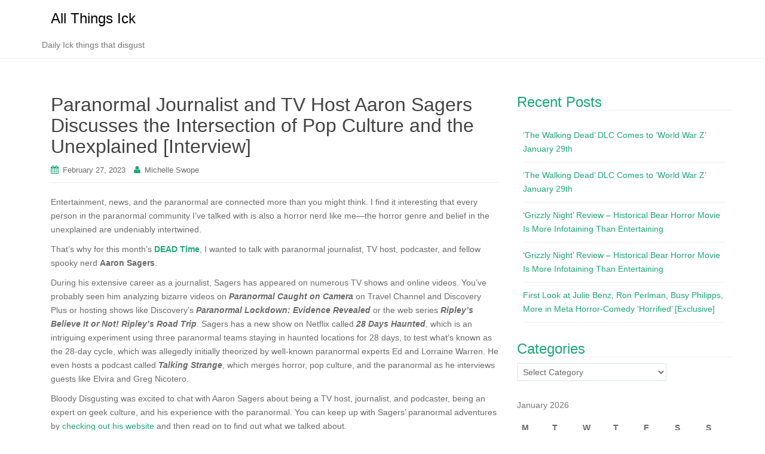

--- FILE ---
content_type: text/html; charset=UTF-8
request_url: https://www.ick.com/paranormal-journalist-and-tv-host-aaron-sagers-discusses-the-intersection-of-pop-culture-and-the-unexplained-interview-4/
body_size: 189676
content:
<!DOCTYPE html>
<html lang="en-US">
<head>
<meta charset="UTF-8">
<meta http-equiv="X-UA-Compatible" content="IE=edge">
<meta name="viewport" content="width=device-width, initial-scale=1">
<link rel="profile" href="http://gmpg.org/xfn/11">
<link rel="pingback" href="https://www.ick.com/xmlrpc.php">

<title>Paranormal Journalist and TV Host Aaron Sagers Discusses the Intersection of Pop Culture and the Unexplained [Interview] &#8211; All Things Ick</title>
<meta name='robots' content='max-image-preview:large' />
<link rel='dns-prefetch' href='//www.ick.com' />
<link rel='dns-prefetch' href='//www.googletagmanager.com' />
<link rel='dns-prefetch' href='//stats.wp.com' />
<link rel='preconnect' href='//c0.wp.com' />
<link rel="alternate" type="application/rss+xml" title="All Things Ick &raquo; Feed" href="https://www.ick.com/feed/" />
<link rel="alternate" type="application/rss+xml" title="All Things Ick &raquo; Comments Feed" href="https://www.ick.com/comments/feed/" />
<link rel="alternate" title="oEmbed (JSON)" type="application/json+oembed" href="https://www.ick.com/wp-json/oembed/1.0/embed?url=https%3A%2F%2Fwww.ick.com%2Fparanormal-journalist-and-tv-host-aaron-sagers-discusses-the-intersection-of-pop-culture-and-the-unexplained-interview-4%2F" />
<link rel="alternate" title="oEmbed (XML)" type="text/xml+oembed" href="https://www.ick.com/wp-json/oembed/1.0/embed?url=https%3A%2F%2Fwww.ick.com%2Fparanormal-journalist-and-tv-host-aaron-sagers-discusses-the-intersection-of-pop-culture-and-the-unexplained-interview-4%2F&#038;format=xml" />
<style id='wp-img-auto-sizes-contain-inline-css' type='text/css'>
img:is([sizes=auto i],[sizes^="auto," i]){contain-intrinsic-size:3000px 1500px}
/*# sourceURL=wp-img-auto-sizes-contain-inline-css */
</style>
<style id='wp-emoji-styles-inline-css' type='text/css'>

	img.wp-smiley, img.emoji {
		display: inline !important;
		border: none !important;
		box-shadow: none !important;
		height: 1em !important;
		width: 1em !important;
		margin: 0 0.07em !important;
		vertical-align: -0.1em !important;
		background: none !important;
		padding: 0 !important;
	}
/*# sourceURL=wp-emoji-styles-inline-css */
</style>
<style id='wp-block-library-inline-css' type='text/css'>
:root{--wp-block-synced-color:#7a00df;--wp-block-synced-color--rgb:122,0,223;--wp-bound-block-color:var(--wp-block-synced-color);--wp-editor-canvas-background:#ddd;--wp-admin-theme-color:#007cba;--wp-admin-theme-color--rgb:0,124,186;--wp-admin-theme-color-darker-10:#006ba1;--wp-admin-theme-color-darker-10--rgb:0,107,160.5;--wp-admin-theme-color-darker-20:#005a87;--wp-admin-theme-color-darker-20--rgb:0,90,135;--wp-admin-border-width-focus:2px}@media (min-resolution:192dpi){:root{--wp-admin-border-width-focus:1.5px}}.wp-element-button{cursor:pointer}:root .has-very-light-gray-background-color{background-color:#eee}:root .has-very-dark-gray-background-color{background-color:#313131}:root .has-very-light-gray-color{color:#eee}:root .has-very-dark-gray-color{color:#313131}:root .has-vivid-green-cyan-to-vivid-cyan-blue-gradient-background{background:linear-gradient(135deg,#00d084,#0693e3)}:root .has-purple-crush-gradient-background{background:linear-gradient(135deg,#34e2e4,#4721fb 50%,#ab1dfe)}:root .has-hazy-dawn-gradient-background{background:linear-gradient(135deg,#faaca8,#dad0ec)}:root .has-subdued-olive-gradient-background{background:linear-gradient(135deg,#fafae1,#67a671)}:root .has-atomic-cream-gradient-background{background:linear-gradient(135deg,#fdd79a,#004a59)}:root .has-nightshade-gradient-background{background:linear-gradient(135deg,#330968,#31cdcf)}:root .has-midnight-gradient-background{background:linear-gradient(135deg,#020381,#2874fc)}:root{--wp--preset--font-size--normal:16px;--wp--preset--font-size--huge:42px}.has-regular-font-size{font-size:1em}.has-larger-font-size{font-size:2.625em}.has-normal-font-size{font-size:var(--wp--preset--font-size--normal)}.has-huge-font-size{font-size:var(--wp--preset--font-size--huge)}.has-text-align-center{text-align:center}.has-text-align-left{text-align:left}.has-text-align-right{text-align:right}.has-fit-text{white-space:nowrap!important}#end-resizable-editor-section{display:none}.aligncenter{clear:both}.items-justified-left{justify-content:flex-start}.items-justified-center{justify-content:center}.items-justified-right{justify-content:flex-end}.items-justified-space-between{justify-content:space-between}.screen-reader-text{border:0;clip-path:inset(50%);height:1px;margin:-1px;overflow:hidden;padding:0;position:absolute;width:1px;word-wrap:normal!important}.screen-reader-text:focus{background-color:#ddd;clip-path:none;color:#444;display:block;font-size:1em;height:auto;left:5px;line-height:normal;padding:15px 23px 14px;text-decoration:none;top:5px;width:auto;z-index:100000}html :where(.has-border-color){border-style:solid}html :where([style*=border-top-color]){border-top-style:solid}html :where([style*=border-right-color]){border-right-style:solid}html :where([style*=border-bottom-color]){border-bottom-style:solid}html :where([style*=border-left-color]){border-left-style:solid}html :where([style*=border-width]){border-style:solid}html :where([style*=border-top-width]){border-top-style:solid}html :where([style*=border-right-width]){border-right-style:solid}html :where([style*=border-bottom-width]){border-bottom-style:solid}html :where([style*=border-left-width]){border-left-style:solid}html :where(img[class*=wp-image-]){height:auto;max-width:100%}:where(figure){margin:0 0 1em}html :where(.is-position-sticky){--wp-admin--admin-bar--position-offset:var(--wp-admin--admin-bar--height,0px)}@media screen and (max-width:600px){html :where(.is-position-sticky){--wp-admin--admin-bar--position-offset:0px}}

/*# sourceURL=wp-block-library-inline-css */
</style><style id='global-styles-inline-css' type='text/css'>
:root{--wp--preset--aspect-ratio--square: 1;--wp--preset--aspect-ratio--4-3: 4/3;--wp--preset--aspect-ratio--3-4: 3/4;--wp--preset--aspect-ratio--3-2: 3/2;--wp--preset--aspect-ratio--2-3: 2/3;--wp--preset--aspect-ratio--16-9: 16/9;--wp--preset--aspect-ratio--9-16: 9/16;--wp--preset--color--black: #000000;--wp--preset--color--cyan-bluish-gray: #abb8c3;--wp--preset--color--white: #ffffff;--wp--preset--color--pale-pink: #f78da7;--wp--preset--color--vivid-red: #cf2e2e;--wp--preset--color--luminous-vivid-orange: #ff6900;--wp--preset--color--luminous-vivid-amber: #fcb900;--wp--preset--color--light-green-cyan: #7bdcb5;--wp--preset--color--vivid-green-cyan: #00d084;--wp--preset--color--pale-cyan-blue: #8ed1fc;--wp--preset--color--vivid-cyan-blue: #0693e3;--wp--preset--color--vivid-purple: #9b51e0;--wp--preset--gradient--vivid-cyan-blue-to-vivid-purple: linear-gradient(135deg,rgb(6,147,227) 0%,rgb(155,81,224) 100%);--wp--preset--gradient--light-green-cyan-to-vivid-green-cyan: linear-gradient(135deg,rgb(122,220,180) 0%,rgb(0,208,130) 100%);--wp--preset--gradient--luminous-vivid-amber-to-luminous-vivid-orange: linear-gradient(135deg,rgb(252,185,0) 0%,rgb(255,105,0) 100%);--wp--preset--gradient--luminous-vivid-orange-to-vivid-red: linear-gradient(135deg,rgb(255,105,0) 0%,rgb(207,46,46) 100%);--wp--preset--gradient--very-light-gray-to-cyan-bluish-gray: linear-gradient(135deg,rgb(238,238,238) 0%,rgb(169,184,195) 100%);--wp--preset--gradient--cool-to-warm-spectrum: linear-gradient(135deg,rgb(74,234,220) 0%,rgb(151,120,209) 20%,rgb(207,42,186) 40%,rgb(238,44,130) 60%,rgb(251,105,98) 80%,rgb(254,248,76) 100%);--wp--preset--gradient--blush-light-purple: linear-gradient(135deg,rgb(255,206,236) 0%,rgb(152,150,240) 100%);--wp--preset--gradient--blush-bordeaux: linear-gradient(135deg,rgb(254,205,165) 0%,rgb(254,45,45) 50%,rgb(107,0,62) 100%);--wp--preset--gradient--luminous-dusk: linear-gradient(135deg,rgb(255,203,112) 0%,rgb(199,81,192) 50%,rgb(65,88,208) 100%);--wp--preset--gradient--pale-ocean: linear-gradient(135deg,rgb(255,245,203) 0%,rgb(182,227,212) 50%,rgb(51,167,181) 100%);--wp--preset--gradient--electric-grass: linear-gradient(135deg,rgb(202,248,128) 0%,rgb(113,206,126) 100%);--wp--preset--gradient--midnight: linear-gradient(135deg,rgb(2,3,129) 0%,rgb(40,116,252) 100%);--wp--preset--font-size--small: 13px;--wp--preset--font-size--medium: 20px;--wp--preset--font-size--large: 36px;--wp--preset--font-size--x-large: 42px;--wp--preset--spacing--20: 0.44rem;--wp--preset--spacing--30: 0.67rem;--wp--preset--spacing--40: 1rem;--wp--preset--spacing--50: 1.5rem;--wp--preset--spacing--60: 2.25rem;--wp--preset--spacing--70: 3.38rem;--wp--preset--spacing--80: 5.06rem;--wp--preset--shadow--natural: 6px 6px 9px rgba(0, 0, 0, 0.2);--wp--preset--shadow--deep: 12px 12px 50px rgba(0, 0, 0, 0.4);--wp--preset--shadow--sharp: 6px 6px 0px rgba(0, 0, 0, 0.2);--wp--preset--shadow--outlined: 6px 6px 0px -3px rgb(255, 255, 255), 6px 6px rgb(0, 0, 0);--wp--preset--shadow--crisp: 6px 6px 0px rgb(0, 0, 0);}:where(.is-layout-flex){gap: 0.5em;}:where(.is-layout-grid){gap: 0.5em;}body .is-layout-flex{display: flex;}.is-layout-flex{flex-wrap: wrap;align-items: center;}.is-layout-flex > :is(*, div){margin: 0;}body .is-layout-grid{display: grid;}.is-layout-grid > :is(*, div){margin: 0;}:where(.wp-block-columns.is-layout-flex){gap: 2em;}:where(.wp-block-columns.is-layout-grid){gap: 2em;}:where(.wp-block-post-template.is-layout-flex){gap: 1.25em;}:where(.wp-block-post-template.is-layout-grid){gap: 1.25em;}.has-black-color{color: var(--wp--preset--color--black) !important;}.has-cyan-bluish-gray-color{color: var(--wp--preset--color--cyan-bluish-gray) !important;}.has-white-color{color: var(--wp--preset--color--white) !important;}.has-pale-pink-color{color: var(--wp--preset--color--pale-pink) !important;}.has-vivid-red-color{color: var(--wp--preset--color--vivid-red) !important;}.has-luminous-vivid-orange-color{color: var(--wp--preset--color--luminous-vivid-orange) !important;}.has-luminous-vivid-amber-color{color: var(--wp--preset--color--luminous-vivid-amber) !important;}.has-light-green-cyan-color{color: var(--wp--preset--color--light-green-cyan) !important;}.has-vivid-green-cyan-color{color: var(--wp--preset--color--vivid-green-cyan) !important;}.has-pale-cyan-blue-color{color: var(--wp--preset--color--pale-cyan-blue) !important;}.has-vivid-cyan-blue-color{color: var(--wp--preset--color--vivid-cyan-blue) !important;}.has-vivid-purple-color{color: var(--wp--preset--color--vivid-purple) !important;}.has-black-background-color{background-color: var(--wp--preset--color--black) !important;}.has-cyan-bluish-gray-background-color{background-color: var(--wp--preset--color--cyan-bluish-gray) !important;}.has-white-background-color{background-color: var(--wp--preset--color--white) !important;}.has-pale-pink-background-color{background-color: var(--wp--preset--color--pale-pink) !important;}.has-vivid-red-background-color{background-color: var(--wp--preset--color--vivid-red) !important;}.has-luminous-vivid-orange-background-color{background-color: var(--wp--preset--color--luminous-vivid-orange) !important;}.has-luminous-vivid-amber-background-color{background-color: var(--wp--preset--color--luminous-vivid-amber) !important;}.has-light-green-cyan-background-color{background-color: var(--wp--preset--color--light-green-cyan) !important;}.has-vivid-green-cyan-background-color{background-color: var(--wp--preset--color--vivid-green-cyan) !important;}.has-pale-cyan-blue-background-color{background-color: var(--wp--preset--color--pale-cyan-blue) !important;}.has-vivid-cyan-blue-background-color{background-color: var(--wp--preset--color--vivid-cyan-blue) !important;}.has-vivid-purple-background-color{background-color: var(--wp--preset--color--vivid-purple) !important;}.has-black-border-color{border-color: var(--wp--preset--color--black) !important;}.has-cyan-bluish-gray-border-color{border-color: var(--wp--preset--color--cyan-bluish-gray) !important;}.has-white-border-color{border-color: var(--wp--preset--color--white) !important;}.has-pale-pink-border-color{border-color: var(--wp--preset--color--pale-pink) !important;}.has-vivid-red-border-color{border-color: var(--wp--preset--color--vivid-red) !important;}.has-luminous-vivid-orange-border-color{border-color: var(--wp--preset--color--luminous-vivid-orange) !important;}.has-luminous-vivid-amber-border-color{border-color: var(--wp--preset--color--luminous-vivid-amber) !important;}.has-light-green-cyan-border-color{border-color: var(--wp--preset--color--light-green-cyan) !important;}.has-vivid-green-cyan-border-color{border-color: var(--wp--preset--color--vivid-green-cyan) !important;}.has-pale-cyan-blue-border-color{border-color: var(--wp--preset--color--pale-cyan-blue) !important;}.has-vivid-cyan-blue-border-color{border-color: var(--wp--preset--color--vivid-cyan-blue) !important;}.has-vivid-purple-border-color{border-color: var(--wp--preset--color--vivid-purple) !important;}.has-vivid-cyan-blue-to-vivid-purple-gradient-background{background: var(--wp--preset--gradient--vivid-cyan-blue-to-vivid-purple) !important;}.has-light-green-cyan-to-vivid-green-cyan-gradient-background{background: var(--wp--preset--gradient--light-green-cyan-to-vivid-green-cyan) !important;}.has-luminous-vivid-amber-to-luminous-vivid-orange-gradient-background{background: var(--wp--preset--gradient--luminous-vivid-amber-to-luminous-vivid-orange) !important;}.has-luminous-vivid-orange-to-vivid-red-gradient-background{background: var(--wp--preset--gradient--luminous-vivid-orange-to-vivid-red) !important;}.has-very-light-gray-to-cyan-bluish-gray-gradient-background{background: var(--wp--preset--gradient--very-light-gray-to-cyan-bluish-gray) !important;}.has-cool-to-warm-spectrum-gradient-background{background: var(--wp--preset--gradient--cool-to-warm-spectrum) !important;}.has-blush-light-purple-gradient-background{background: var(--wp--preset--gradient--blush-light-purple) !important;}.has-blush-bordeaux-gradient-background{background: var(--wp--preset--gradient--blush-bordeaux) !important;}.has-luminous-dusk-gradient-background{background: var(--wp--preset--gradient--luminous-dusk) !important;}.has-pale-ocean-gradient-background{background: var(--wp--preset--gradient--pale-ocean) !important;}.has-electric-grass-gradient-background{background: var(--wp--preset--gradient--electric-grass) !important;}.has-midnight-gradient-background{background: var(--wp--preset--gradient--midnight) !important;}.has-small-font-size{font-size: var(--wp--preset--font-size--small) !important;}.has-medium-font-size{font-size: var(--wp--preset--font-size--medium) !important;}.has-large-font-size{font-size: var(--wp--preset--font-size--large) !important;}.has-x-large-font-size{font-size: var(--wp--preset--font-size--x-large) !important;}
/*# sourceURL=global-styles-inline-css */
</style>

<style id='classic-theme-styles-inline-css' type='text/css'>
/*! This file is auto-generated */
.wp-block-button__link{color:#fff;background-color:#32373c;border-radius:9999px;box-shadow:none;text-decoration:none;padding:calc(.667em + 2px) calc(1.333em + 2px);font-size:1.125em}.wp-block-file__button{background:#32373c;color:#fff;text-decoration:none}
/*# sourceURL=/wp-includes/css/classic-themes.min.css */
</style>
<link rel='stylesheet' id='dazzling-bootstrap-css' href='https://www.ick.com/wp-content/themes/dazzling/inc/css/bootstrap.min.css?ver=6.9' type='text/css' media='all' />
<link rel='stylesheet' id='dazzling-icons-css' href='https://www.ick.com/wp-content/themes/dazzling/inc/css/font-awesome.min.css?ver=6.9' type='text/css' media='all' />
<link rel='stylesheet' id='dazzling-style-css' href='https://www.ick.com/wp-content/themes/dazzling/style.css?ver=6.9' type='text/css' media='all' />
<script type="text/javascript" src="https://c0.wp.com/c/6.9/wp-includes/js/jquery/jquery.min.js" id="jquery-core-js"></script>
<script type="text/javascript" src="https://c0.wp.com/c/6.9/wp-includes/js/jquery/jquery-migrate.min.js" id="jquery-migrate-js"></script>
<script type="text/javascript" src="https://www.ick.com/wp-content/themes/dazzling/inc/js/bootstrap.min.js?ver=6.9" id="dazzling-bootstrapjs-js"></script>

<!-- Google tag (gtag.js) snippet added by Site Kit -->
<!-- Google Analytics snippet added by Site Kit -->
<script type="text/javascript" src="https://www.googletagmanager.com/gtag/js?id=G-J3DFL0Q2KY" id="google_gtagjs-js" async></script>
<script type="text/javascript" id="google_gtagjs-js-after">
/* <![CDATA[ */
window.dataLayer = window.dataLayer || [];function gtag(){dataLayer.push(arguments);}
gtag("set","linker",{"domains":["www.ick.com"]});
gtag("js", new Date());
gtag("set", "developer_id.dZTNiMT", true);
gtag("config", "G-J3DFL0Q2KY");
//# sourceURL=google_gtagjs-js-after
/* ]]> */
</script>
<link rel="https://api.w.org/" href="https://www.ick.com/wp-json/" /><link rel="alternate" title="JSON" type="application/json" href="https://www.ick.com/wp-json/wp/v2/posts/139354" /><link rel="EditURI" type="application/rsd+xml" title="RSD" href="https://www.ick.com/xmlrpc.php?rsd" />
<meta name="generator" content="WordPress 6.9" />
<link rel="canonical" href="https://www.ick.com/paranormal-journalist-and-tv-host-aaron-sagers-discusses-the-intersection-of-pop-culture-and-the-unexplained-interview-4/" />
<link rel='shortlink' href='https://www.ick.com/?p=139354' />
<meta name="generator" content="Site Kit by Google 1.170.0" />	<style>img#wpstats{display:none}</style>
		<style type="text/css">.entry-content {font-family: Helvetica Neue,Helvetica,Arial,sans-serif; font-size:14px; font-weight: normal; color:#6B6B6B;}</style>	<style type="text/css">
			.navbar > .container .navbar-brand {
			color: #000000;
		}
		</style>
	<!--[if lt IE 9]>
<script src="https://www.ick.com/wp-content/themes/dazzling/inc/js/html5shiv.min.js"></script>
<script src="https://www.ick.com/wp-content/themes/dazzling/inc/js/respond.min.js"></script>
<![endif]-->

</head>

<body class="wp-singular post-template-default single single-post postid-139354 single-format-standard wp-theme-dazzling group-blog">
<div id="page" class="hfeed site">

	<nav class="navbar navbar-default" role="navigation">
		<div class="container">
			<div class="navbar-header">
			  <button type="button" class="navbar-toggle" data-toggle="collapse" data-target="#navbar">
			    <span class="sr-only">Toggle navigation</span>
			    <span class="icon-bar"></span>
			    <span class="icon-bar"></span>
			    <span class="icon-bar"></span>
			  </button>

				<div id="logo">

					<span class="site-title">
						
						
							<a class="navbar-brand" href="https://www.ick.com/" title="All Things Ick" rel="home">All Things Ick</a>

						
					</span><!-- end of .site-name -->

				</div><!-- end of #logo -->

				
											<p class="site-description">Daily Ick things that disgust</p>
					
										
			</div>
						</div>
	</nav><!-- .site-navigation -->

        <div class="top-section">
				        </div>
        <div id="content" class="site-content container">

            <div class="container main-content-area">                <div class="row ">
	<div id="primary" class="content-area col-sm-12 col-md-8">
		<main id="main" class="site-main" role="main">

		
			
<article id="post-139354" class="post-139354 post type-post status-publish format-standard hentry category-28-days-haunted category-aaron-sagers category-dead-time category-interviews category-the-further">
	<header class="entry-header page-header">

		
		<h1 class="entry-title ">Paranormal Journalist and TV Host Aaron Sagers Discusses the Intersection of Pop Culture and the Unexplained [Interview]</h1>

		<div class="entry-meta">
			<span class="posted-on"><i class="fa fa-calendar"></i> <a href="https://www.ick.com/paranormal-journalist-and-tv-host-aaron-sagers-discusses-the-intersection-of-pop-culture-and-the-unexplained-interview-4/" rel="bookmark"><time class="entry-date published" datetime="2023-02-27T10:21:24-06:00">February 27, 2023</time></a></span><span class="byline"> <i class="fa fa-user"></i> <span class="author vcard"><a class="url fn n" href="https://www.ick.com/author/michelle-swope/">Michelle Swope</a></span></span>		</div><!-- .entry-meta -->
	</header><!-- .entry-header -->

	<div class="entry-content">
		<p>Entertainment, news, and the paranormal are connected more than you might think. I find it interesting that every person in the paranormal community I’ve talked with is also a horror nerd like me—the horror genre and belief in the unexplained are undeniably intertwined.</p>
<p>That’s why for this month’s<a href="https://bloody-disgusting.com/tag/dead-time/"  rel="noopener"><strong> DEAD Time</strong></a>, I wanted to talk with paranormal journalist, TV host, podcaster, and fellow spooky nerd <strong>Aaron Sagers</strong>.</p>
<p>During his extensive career as a journalist, Sagers has appeared on numerous TV shows and online videos. You’ve probably seen him analyzing bizarre videos on <strong><em>Paranormal Caught on Camera</em></strong> on Travel Channel and Discovery Plus or hosting shows like Discovery’s <strong><em>Paranormal Lockdown: Evidence Revealed</em></strong> or the web series <strong><em>Ripley’s Believe It or Not! Ripley’s Road Trip</em></strong>. Sagers has a new show on Netflix called <strong><em>28 Days Haunted</em></strong>, which is an intriguing experiment using three paranormal teams staying in haunted locations for 28 days, to test what’s known as the 28-day cycle, which was allegedly initially theorized by well-known paranormal experts Ed and Lorraine Warren. He even hosts a podcast called<strong><em> Talking Strange</em></strong>, which merges horror, pop culture, and the paranormal as he interviews guests like Elvira and Greg Nicotero.</p>
<p>Bloody Disgusting was excited to chat with Aaron Sagers about being a TV host, journalist, and podcaster, being an expert on geek culture, and his experience with the paranormal. You can keep up with Sagers’ paranormal adventures by <a href="https://www.aaronsagers.com/"  rel="noopener">checking out his website</a> and then read on to find out what we talked about.</p>
<hr />
<p><strong>Bloody Disgusting: How did you first become interested in the paranormal?</strong></p>
<p><strong>Aaron Sagers:</strong> I’ve always been interested in that stuff. I’m just a big old nerd. As a kid, I was watching horror movies, reading comic books, and at the same time, reading books by Hans Holzer and learning about the paranormal, and watching <em>Unsolved Mysteries</em>, and reruns of <em>In Search Of</em>. I was checking out books on the paranormal and reading the Time Life collection of <em>Mysteries of the Unknown</em>. Then I pursued the path of being a journalist and I covered regular news and a lot of travel news and then primarily entertainment coverage. While I would be writing about superhero movies and covering things like ComicCon, right around 2005 there was this increase of all these paranormal TV shows. We had<em> Ghosthunters, Paranormal State</em>, and<em> Ghost Adventures</em> and I knew that those shows were going to become popular, but also people would take to social media and connect across city limits and be able to share their interest in the paranormal without fear of judgement.</p>
<p>So, I wanted to write about that stuff. I was part of the tribe as well. From there, I started focusing on what I called paranormal pop culture and how entertainment influences belief and how belief influences entertainment. Strangely enough, that led to me doing TV shows and producing and becoming kind of well-known for being a spooky nerd.</p>
<p><strong>BD: <em>28 Days Haunted</em> presents some fascinating evidence. It’s an experiment based on the theories of Ed and Lorraine Warren that hauntings go through a cycle of 28 days. How did you choose the haunted locations and how did you select the 3 paranormal teams?</strong></p>
<p><strong>AS:</strong> Let me say, the notion of staying an extended period of time in a haunted location is something people have been trying to do for at least a century. Harry Price, who was a well-known investigator, tried to do that at the Borley Rectory, I believe, and that was in the early 1900s. So, people keep trying to extend the amount of time they’re going to spend in a haunted location for good reason—the theory is that the longer you’re there, the more exposure you’ll get to the potential paranormal activity, as well as the more the activity itself kind of gets used to the investigators. And I love that. Other TV shows have attempted these things as well. I’m friends with Nick Groff and Katrina Weidman from <em>Paranormal Lockdown</em> and they would spend 72 hours onsite, and various other people have tried to extend this time, so it’s something that a lot of people have tried to do. I did not select the locations or the members of the teams for<em> 28 Days Haunted</em>. I was brought in for the show because of my knowledge of paranormal history and paranormal theory, so they asked me to come in and sort of take the audience on a journey of what we were seeing.</p>
<p>So, I was watching it fresh myself as the information was coming in from each location. So, I was not involved in selection of the teams or the locations on this one. As someone who has made their way around a lot of locations, I’m familiar with a couple of the locations, but it actually provided for a fresh perspective for me. If I had known and selected individual people, I probably would have been thinking who is best for each spot, right? And maybe I would have been unintentionally influencing the experiment. Instead, I get to come along and see these people and the locations; yes, I know about the history of the locations, but it’s totally an unknown quantity for me about what is going to happen.</p>
<p><strong>BD: Do you personally think the 28-day cycle could keep repeating or do you think that once a location has been cleansed, the cycle would end?</strong></p>
<p><strong>AS:</strong> First off, my personal opinions about the paranormal is that I do think there is more going on out there and I don’t know exactly what it is. I think it is a big, wide universe with a lot of strangeness and weirdness and it intrigues me to research and explore it. I operate from theory, not treating things as dogma or rules. So, who knows what could really happen next. I don’t think that a location is necessarily burnt out just because the 28-day cycle took place there. You could go back in, and a separate group could have different dynamics, and in the same location, get very different results. Or the same group of investigators could enter into a different location and just because they had success in the one, does not guarantee success in the next location. So, you never can tell. That’s why it’s kind of an experiment, but it’s never entirely complete.</p>
<p>This is again the limitations of having eight episodes and a lot of footage to deal with; there was so much that did not make it on air; there was so much that took place and crazy evidence that didn’t make it because tough editing calls were made. And sometimes, TV likes to create the dramatic effect amongst people, which I get it, drama is part of TV. So, there was a lot that wasn’t seen.</p>
<p><strong>BD: You also have a podcast called<em> Talking Strange</em> and you’ve had some interesting horror and pop culture guests. Can you tell me about that?</strong></p>
<p><strong>AS:</strong> When I was first kind of branching out into the paranormal world, I started a website called <a href="https://www.paranormalpopculture.com/"  rel="noopener">Paranormal Pop Culture</a>. I like seeing connections between stories and popular media, as well as the beliefs and the theories of the paranormal that are out there, and they cross over a lot. So, I’ve brought on guests like David Dastmalchian from <em>The Suicide Squad</em>, who created this horror comic called<em> Count Crowley</em> and he’s a big-time paranormal nerd. Rhys Darby from<em> Our Flag Means Death</em>, who is a big cryptid and UFO guy. And then talking to people from paranormal TV shows who have an interest in pop culture. Last year, when<em> Ghostbusters: Afterlife</em> came out, I did a livestream with Greg and Dana Newkirk from <em>Hellier</em>, John E.L. Tenney, and Amy Bruni and Adam Berry of Kindred Spirits where we all reacted to the movie and what we thought about it as people who work in the paranormal.</p>
<p>The Talking Strange podcast is really my chance to talk to people about the paranormal, talk to people about entertainment, but also cover topics that I think are worth mentioning such as the Satanic Panic from the eighties and how it never really went away, and now it’s even more politicized. Or the evolution of witchcraft in culture and in entertainment, things like that. When you break it down, even if you don’t necessarily believe in the paranormal, there is still a lot to be learned about a people by talking about their entertainment and talking about their folklore and myths and belief in the unexplained.</p>
<p><strong>BD: That sounds awesome! I love that you’re doing this podcast because it reminds me of why I wanted to create this column. Horror and the paranormal cross over a lot more than people may realize and I think we should be talking about that.</strong></p>
<p><strong>AS:</strong> Even though I don’t try to convince people to believe or not believe in the paranormal, I do love the fact that I can walk into any bar or coffee shop and if you give it enough time, even if I don’t bring it up, someone is going to talk about a ghost story or the strange lights they saw in the sky or the local urban legend. So, the horror and spooky crossover is to be seen everywhere.</p>
<p><strong>BD: Do you have a personal paranormal or unexplained experience you can share?</strong></p>
<p><strong>AS:</strong> What’s so surreal for me is that I did grow up with weird stuff in my childhood home, but it’s never really been part of my origin story. I’ve never really talked about it publicly too much because as an interviewer and a journalist, I was telling other people’s stories and not really thinking about my own personal experiences. But, throughout the years of being in this job, on investigations, and being in locations, I’ve had a lot of strange experiences. Every experience is sort of a little special and different.</p>
<p>The one that I share a lot is the one that launched me into this as a job and it was at Eastern State Penitentiary in Philadelphia. I was there as a journalist before I was involved in the paranormal professionally. I saw this shadow figure, as I called it, and it was at the back of a cell in this prison. It was not a trick of light, there was nothing else going on, but it was pacing back and forth. My eyes were adjusted to the light, and I was just peering at this thing. There was a slight safety barrier between the entrance of the cell and myself and this thing was on the far back wall. I thought I was talking to myself, and I said, “Hey, if you’re there, come closer,” and this thing that was pacing back and forth suddenly stopped and then it rushed me, and my entire field of vision went entirely black. I jumped back and I let out a few choice expletives, and then I looked, and this thing was pacing back and forth again. I kept this to myself and after some time passed and I found myself in this area with other people, not having shared this experience, someone else who was a paranormal investigator said, “Wow, it looks like there’s a shadow figure pacing back and forth over there.” So, I was like, &#8216;Okay, that’s pretty interesting.&#8217;</p>
<p>There have been a lot of experiences throughout the years, and I absolutely love it. I mean, it can be scary at the time, but it’s incredible. I’ve been doing this a long time and I still tell people, “It’s okay to get freaked out. It’s okay to feel scared. That’s actually a very normal reaction.” [laughs] I don’t trust the people who act like they never get freaked out. I think that when you’re dealing with the unexplained, it is a strange experience. Not necessarily malevolent, I don’t think it’s necessarily dark, but it can be strange and intimidating to us. I would say my ultimate mission in all of this is just to find commonalities amongst people through this exploration of the unexplained. And that commonality can be a cultural connection; by shows like<em> Paranormal Caught on Camera</em>, whereby talking about the phenomena in the Phillipines and connecting it back to occurrences in North America, we can see that there are a lot of similarities in our stories, a lot of similarities in our folklore. Even if we come from two different parts of the country, or political philosophies, or religious backgrounds, if approach something with an open mind, and you tell a story, you can share a lot and learn about people quite a bit and maybe find some common ground.</p>
<p><strong>BD: Do you know if there will be a season 2 of <em>28 Days Haunted</em>?</strong></p>
<p><strong>AS:</strong> I do not know yet about a second season of <em>28 Days Haunted</em>. I think it looks pretty good, but I don’t know for certain. I will say that we are currently filming our sixth season of <em>Paranormal Caught on Camera</em> on Travel Channel and Discovery Plus, so that is definitely continuing on. And there will be more of the Talking Strange podcast, that hasn’t stopped. There are some other projects that I can’t announce yet but are in the works. I’ve worked hard but it’s been an embarrassment of riches as far as my experiences with the paranormal, because I didn’t travel a lot as a kid and this job has allowed me to see so much of the world, as well as the job of an entertainment journalist. Doing multiple shows has allowed me to meet a lot of great people and meet people I consider family. This job is ridiculous and I’m incredibly grateful that I can right now say, “Hey, I’m on two network shows. Watch these shows!”</p>
<p>It’s a really great and crazy thing for a spooky nerd such as myself.</p>
<hr />
<p>You can watch <em>28 Days Haunted</em> on Netflix,<em> Paranormal Caught on Camera</em> on Travel Channel and Discovery Plus, and make sure you <a href="https://realscreen.com/2023/01/23/exclusive-fireworks-media-partnering-with-paranormal-expert-aaron-sagers/"  rel="noopener">check out Sagers’ recently announced collaboration with Fireworks Media here</a>. Until the next DEAD Time, leave a light on for me…</p>
<p>The post <a rel="nofollow" href="https://bloody-disgusting.com/interviews/3752763/paranormal-journalist-and-tv-host-aaron-sagers-discusses-the-intersection-of-pop-culture-and-the-unexplained-interview/">Paranormal Journalist and TV Host Aaron Sagers Discusses the Intersection of Pop Culture and the Unexplained [Interview]</a> appeared first on <a rel="nofollow" href="https://bloody-disgusting.com/">Bloody Disgusting!</a>.</p>
			</div><!-- .entry-content -->

	<footer class="entry-meta">
		<i class="fa fa-folder-open-o"></i> <a href="https://www.ick.com/category/28-days-haunted/" rel="category tag">28 Days Haunted</a>, <a href="https://www.ick.com/category/aaron-sagers/" rel="category tag">aaron sagers</a>, <a href="https://www.ick.com/category/dead-time/" rel="category tag">DEAD Time</a>, <a href="https://www.ick.com/category/interviews/" rel="category tag">Interviews</a>, <a href="https://www.ick.com/category/the-further/" rel="category tag">The Further</a>. <i class="fa fa-link"></i> <a href="https://www.ick.com/paranormal-journalist-and-tv-host-aaron-sagers-discusses-the-intersection-of-pop-culture-and-the-unexplained-interview-4/" rel="bookmark">permalink</a>.
						<hr class="section-divider">
	</footer><!-- .entry-meta -->
</article><!-- #post-## -->

				<nav class="navigation post-navigation" role="navigation">
		<h2 class="screen-reader-text">Post navigation</h2>
		<div class="nav-links">
			<div class="nav-previous"><a href="https://www.ick.com/from-black-first-look-at-shudder-original-horror-movie-starring-anna-camp-3/" rel="prev"><i class="fa fa-chevron-left"></i> ‘From Black’ – First Look at Shudder Original Horror Movie Starring Anna Camp</a></div><div class="nav-next"><a href="https://www.ick.com/the-walking-dead-dead-city-new-video-promises-june-2023-premiere-for-nyc-spinoff-series/" rel="next">“The Walking Dead: Dead City” – New Video Promises June 2023 Premiere for NYC Spinoff Series <i class="fa fa-chevron-right"></i></a></div>		</div><!-- .nav-links -->
	</nav><!-- .navigation -->
	
			
		
		</main><!-- #main -->
	</div><!-- #primary -->

	<div id="secondary" class="widget-area col-sm-12 col-md-4" role="complementary">
				
		<aside id="recent-posts-2" class="widget widget_recent_entries">
		<h3 class="widget-title">Recent Posts</h3>
		<ul>
											<li>
					<a href="https://www.ick.com/the-walking-dead-dlc-comes-to-world-war-z-january-29th-2/">‘The Walking Dead’ DLC Comes to ‘World War Z’ January 29th</a>
									</li>
											<li>
					<a href="https://www.ick.com/the-walking-dead-dlc-comes-to-world-war-z-january-29th/">‘The Walking Dead’ DLC Comes to ‘World War Z’ January 29th</a>
									</li>
											<li>
					<a href="https://www.ick.com/grizzly-night-review-historical-bear-horror-movie-is-more-infotaining-than-entertaining-2/">‘Grizzly Night’ Review – Historical Bear Horror Movie Is More Infotaining Than Entertaining</a>
									</li>
											<li>
					<a href="https://www.ick.com/grizzly-night-review-historical-bear-horror-movie-is-more-infotaining-than-entertaining/">‘Grizzly Night’ Review – Historical Bear Horror Movie Is More Infotaining Than Entertaining</a>
									</li>
											<li>
					<a href="https://www.ick.com/first-look-at-julie-benz-ron-perlman-busy-philipps-more-in-meta-horror-comedy-horrified-exclusive-2/">First Look at Julie Benz, Ron Perlman, Busy Philipps, More in Meta Horror-Comedy ‘Horrified’ [Exclusive]</a>
									</li>
					</ul>

		</aside><aside id="categories-3" class="widget widget_categories"><h3 class="widget-title">Categories</h3><form action="https://www.ick.com" method="get"><label class="screen-reader-text" for="cat">Categories</label><select  name='cat' id='cat' class='postform'>
	<option value='-1'>Select Category</option>
	<option class="level-0" value="877">&#8216;Ghostbusters: Afterlife&nbsp;&nbsp;(66)</option>
	<option class="level-0" value="9897">[I] doesn&#8217;t exist&nbsp;&nbsp;(4)</option>
	<option class="level-0" value="11767">&quot;Who&#8217;s Your Daddy&quot;&nbsp;&nbsp;(2)</option>
	<option class="level-0" value="12687">#9&nbsp;&nbsp;(1)</option>
	<option class="level-0" value="1209">#Blue_Whale&nbsp;&nbsp;(1)</option>
	<option class="level-0" value="12201">#chadgetstheaxe&nbsp;&nbsp;(2)</option>
	<option class="level-0" value="4989">#dumplings&nbsp;&nbsp;(3)</option>
	<option class="level-0" value="13244">#Manhole&nbsp;&nbsp;(1)</option>
	<option class="level-0" value="17967">#SaveChucky&nbsp;&nbsp;(1)</option>
	<option class="level-0" value="10651">#Screamers&nbsp;&nbsp;(4)</option>
	<option class="level-0" value="2345">#tiff21&nbsp;&nbsp;(5)</option>
	<option class="level-0" value="11265">000 gecs&nbsp;&nbsp;(1)</option>
	<option class="level-0" value="17461">000: Space Marine 2&nbsp;&nbsp;(1)</option>
	<option class="level-0" value="17748">1 Million Followers&nbsp;&nbsp;(1)</option>
	<option class="level-0" value="11266">10&nbsp;&nbsp;(1)</option>
	<option class="level-0" value="4578">10 Chambers&nbsp;&nbsp;(2)</option>
	<option class="level-0" value="3377">10 Chambers Collective&nbsp;&nbsp;(4)</option>
	<option class="level-0" value="11978">10 Dead Doves&nbsp;&nbsp;(1)</option>
	<option class="level-0" value="12084">10:10 Games&nbsp;&nbsp;(2)</option>
	<option class="level-0" value="1207">10/31&nbsp;&nbsp;(2)</option>
	<option class="level-0" value="1208">10/31: Part II&nbsp;&nbsp;(1)</option>
	<option class="level-0" value="18268">10/31: Part IV&nbsp;&nbsp;(1)</option>
	<option class="level-0" value="10574">100 Games&nbsp;&nbsp;(1)</option>
	<option class="level-0" value="10321">100 gecs&nbsp;&nbsp;(2)</option>
	<option class="level-0" value="13033">101 Horror Books to Read Before You’re Murdered&nbsp;&nbsp;(1)</option>
	<option class="level-0" value="14116">11 bit studio&nbsp;&nbsp;(1)</option>
	<option class="level-0" value="1491">11 Bit Studios&nbsp;&nbsp;(7)</option>
	<option class="level-0" value="5864">11/22/63&nbsp;&nbsp;(8)</option>
	<option class="level-0" value="3041">110 Industries&nbsp;&nbsp;(7)</option>
	<option class="level-0" value="7747">11th Hour Cleaning&nbsp;&nbsp;(2)</option>
	<option class="level-0" value="14839">12 Days of Creepmas&nbsp;&nbsp;(11)</option>
	<option class="level-0" value="4791">12 Screams for the Holiday&nbsp;&nbsp;(1)</option>
	<option class="level-0" value="4622">12 Screams for the Holidays&nbsp;&nbsp;(1)</option>
	<option class="level-0" value="17250">12 to Midnight&nbsp;&nbsp;(2)</option>
	<option class="level-0" value="1357">13 Fanboy&nbsp;&nbsp;(3)</option>
	<option class="level-0" value="13488">13 Ghosts&nbsp;&nbsp;(2)</option>
	<option class="level-0" value="213">13 minutes&nbsp;&nbsp;(1)</option>
	<option class="level-0" value="4423">13 SIns&nbsp;&nbsp;(1)</option>
	<option class="level-0" value="3835">13AM Games&nbsp;&nbsp;(1)</option>
	<option class="level-0" value="9195">13th Floor Chicago&nbsp;&nbsp;(1)</option>
	<option class="level-0" value="13905">13th Floor Entertainment Group&nbsp;&nbsp;(6)</option>
	<option class="level-0" value="8424">1408&nbsp;&nbsp;(4)</option>
	<option class="level-0" value="13694">15 Cameras&nbsp;&nbsp;(1)</option>
	<option class="level-0" value="7848">1899&nbsp;&nbsp;(4)</option>
	<option class="level-0" value="17108">18hz Productions&nbsp;&nbsp;(2)</option>
	<option class="level-0" value="13900">1922&nbsp;&nbsp;(1)</option>
	<option class="level-0" value="12697">1978: The Night They Came Home&nbsp;&nbsp;(1)</option>
	<option class="level-0" value="6337">1984 Publishing&nbsp;&nbsp;(3)</option>
	<option class="level-0" value="15361">1989 Week&nbsp;&nbsp;(10)</option>
	<option class="level-0" value="1347">1C Entertainment&nbsp;&nbsp;(9)</option>
	<option class="level-0" value="13561">1C Game Studios&nbsp;&nbsp;(1)</option>
	<option class="level-0" value="5308">2000&#8217;s&nbsp;&nbsp;(1)</option>
	<option class="level-0" value="6227">2022 BAFTA Games Awards&nbsp;&nbsp;(2)</option>
	<option class="level-0" value="14965">2024&nbsp;&nbsp;(2)</option>
	<option class="level-0" value="8402">20th Century Games&nbsp;&nbsp;(1)</option>
	<option class="level-0" value="18925">20th Century Studios&nbsp;&nbsp;(3)</option>
	<option class="level-0" value="11106">21 Laps&nbsp;&nbsp;(1)</option>
	<option class="level-0" value="11401">28 Days Haunted&nbsp;&nbsp;(1)</option>
	<option class="level-0" value="5886">28 Days Later&nbsp;&nbsp;(16)</option>
	<option class="level-0" value="15050">28 Years Later&nbsp;&nbsp;(18)</option>
	<option class="level-0" value="19891">28 Years Later: The Bone Temple&nbsp;&nbsp;(8)</option>
	<option class="level-0" value="1351">2K Games&nbsp;&nbsp;(27)</option>
	<option class="level-0" value="2048">2P Games&nbsp;&nbsp;(3)</option>
	<option class="level-0" value="13962">2&#215;4 Nails&nbsp;&nbsp;(1)</option>
	<option class="level-0" value="1428">3 From Hell&nbsp;&nbsp;(4)</option>
	<option class="level-0" value="337">30 Coins&nbsp;&nbsp;(12)</option>
	<option class="level-0" value="15990">30 Days Of Night&nbsp;&nbsp;(1)</option>
	<option class="level-0" value="2264">31&nbsp;&nbsp;(4)</option>
	<option class="level-0" value="3180">31 Nights of Fright&nbsp;&nbsp;(1)</option>
	<option class="level-0" value="2133">31 Nights of Halloween&nbsp;&nbsp;(4)</option>
	<option class="level-0" value="4235">343 Industries&nbsp;&nbsp;(3)</option>
	<option class="level-0" value="16944">3D&nbsp;&nbsp;(1)</option>
	<option class="level-0" value="1570">3D Realms&nbsp;&nbsp;(29)</option>
	<option class="level-0" value="7165">4 Horsemen: Apocalypse&nbsp;&nbsp;(1)</option>
	<option class="level-0" value="921">47 Meters Down&nbsp;&nbsp;(5)</option>
	<option class="level-0" value="16420">47 Meters Down: The Wreck&nbsp;&nbsp;(1)</option>
	<option class="level-0" value="4149">4K Ultra HD&nbsp;&nbsp;(2)</option>
	<option class="level-0" value="922">4&#215;4&nbsp;&nbsp;(1)</option>
	<option class="level-0" value="8412">50 Cent&nbsp;&nbsp;(1)</option>
	<option class="level-0" value="2932">50 States of Fright&nbsp;&nbsp;(2)</option>
	<option class="level-0" value="5008">505 games&nbsp;&nbsp;(15)</option>
	<option class="level-0" value="14156">505 Go Inc. FoxNext&nbsp;&nbsp;(1)</option>
	<option class="level-0" value="11929">56 Days&nbsp;&nbsp;(1)</option>
	<option class="level-0" value="7980">5WORD Team&nbsp;&nbsp;(3)</option>
	<option class="level-0" value="5768">6:45&nbsp;&nbsp;(3)</option>
	<option class="level-0" value="6004">65&nbsp;&nbsp;(18)</option>
	<option class="level-0" value="18039">7 Minutes in Hell&nbsp;&nbsp;(2)</option>
	<option class="level-0" value="10257">72 Seasons&nbsp;&nbsp;(1)</option>
	<option class="level-0" value="17427">7Levels&nbsp;&nbsp;(4)</option>
	<option class="level-0" value="9670">8 Found Dead&nbsp;&nbsp;(2)</option>
	<option class="level-0" value="241">8mm&nbsp;&nbsp;(3)</option>
	<option class="level-0" value="17667">9 Windows&nbsp;&nbsp;(2)</option>
	<option class="level-0" value="3477">90s Horror&nbsp;&nbsp;(4)</option>
	<option class="level-0" value="12486">9FingerGames&nbsp;&nbsp;(6)</option>
	<option class="level-0" value="2286">A Banquet&nbsp;&nbsp;(4)</option>
	<option class="level-0" value="3370">A Banquet for Hungry Ghosts&nbsp;&nbsp;(1)</option>
	<option class="level-0" value="12986">A Bay of Blood&nbsp;&nbsp;(1)</option>
	<option class="level-0" value="11679">A Blade in the Dark&nbsp;&nbsp;(1)</option>
	<option class="level-0" value="16498">A Bucket of Blood&nbsp;&nbsp;(2)</option>
	<option class="level-0" value="4596">A Christmas Carol&nbsp;&nbsp;(3)</option>
	<option class="level-0" value="4827">A Christmas Horror Story&nbsp;&nbsp;(2)</option>
	<option class="level-0" value="4781">a christmas tale&nbsp;&nbsp;(2)</option>
	<option class="level-0" value="189">A Classic Horror Story&nbsp;&nbsp;(1)</option>
	<option class="level-0" value="11063">A Cold Night&#8217;s Death&nbsp;&nbsp;(2)</option>
	<option class="level-0" value="10215">A Cosmology of Monsters&nbsp;&nbsp;(1)</option>
	<option class="level-0" value="9203">A Creature Was Stirring&nbsp;&nbsp;(4)</option>
	<option class="level-0" value="8160">A Cure For Wellness&nbsp;&nbsp;(1)</option>
	<option class="level-0" value="4096">A Dark Song&nbsp;&nbsp;(2)</option>
	<option class="level-0" value="16716">A Desert&nbsp;&nbsp;(2)</option>
	<option class="level-0" value="4479">a field in england&nbsp;&nbsp;(2)</option>
	<option class="level-0" value="5926">A Friend of the Family&nbsp;&nbsp;(1)</option>
	<option class="level-0" value="2670">A Ghost Ruined My Life&nbsp;&nbsp;(2)</option>
	<option class="level-0" value="6700">A Ghost Story&nbsp;&nbsp;(1)</option>
	<option class="level-0" value="10340">A Girl Walks Home Alone at Night&nbsp;&nbsp;(1)</option>
	<option class="level-0" value="14355">a good marriage&nbsp;&nbsp;(1)</option>
	<option class="level-0" value="7786">A Haunted Road Atlas&nbsp;&nbsp;(1)</option>
	<option class="level-0" value="9611">A Haunting in Venice&nbsp;&nbsp;(12)</option>
	<option class="level-0" value="15537">A Head Full Of Ghosts&nbsp;&nbsp;(1)</option>
	<option class="level-0" value="3015">A House on the Bayou&nbsp;&nbsp;(3)</option>
	<option class="level-0" value="12136">A Knock at the Cabin&nbsp;&nbsp;(1)</option>
	<option class="level-0" value="13477">A Life with Ghosts&nbsp;&nbsp;(1)</option>
	<option class="level-0" value="12281">A Mother’s Embrace&nbsp;&nbsp;(1)</option>
	<option class="level-0" value="18242">A Nightmare Before Christmas&nbsp;&nbsp;(1)</option>
	<option class="level-0" value="307">A Nightmare on Elm Street&nbsp;&nbsp;(77)</option>
	<option class="level-0" value="13122">A Nightmare On Elm Street 2: Freddy&#8217;s Revenge&nbsp;&nbsp;(2)</option>
	<option class="level-0" value="3667">A Nightmare on Elm Street 3: Dream Warriors&nbsp;&nbsp;(3)</option>
	<option class="level-0" value="13748">A Nightmare on Elm Street 4: The Dream Master&nbsp;&nbsp;(1)</option>
	<option class="level-0" value="3989">a nightmare on elm street dream warriors&nbsp;&nbsp;(1)</option>
	<option class="level-0" value="5244">A Place to Bury Strangers&nbsp;&nbsp;(1)</option>
	<option class="level-0" value="1054">A Plague Tale: Innocence&nbsp;&nbsp;(3)</option>
	<option class="level-0" value="4579">A Plague Tale: Requiem&nbsp;&nbsp;(9)</option>
	<option class="level-0" value="3586">A Quiet Place&nbsp;&nbsp;(23)</option>
	<option class="level-0" value="4090">A Quiet Place 2&nbsp;&nbsp;(1)</option>
	<option class="level-0" value="5939">A Quiet Place Part III&nbsp;&nbsp;(1)</option>
	<option class="level-0" value="7180">A Quiet Place: Day One&nbsp;&nbsp;(26)</option>
	<option class="level-0" value="296">A Quiet Place: Part II&nbsp;&nbsp;(4)</option>
	<option class="level-0" value="16843">A Quiet Place: The Road Ahead&nbsp;&nbsp;(8)</option>
	<option class="level-0" value="2573">A Savannah Haunting&nbsp;&nbsp;(1)</option>
	<option class="level-0" value="11404">A Serious Man&nbsp;&nbsp;(1)</option>
	<option class="level-0" value="13800">A Simple Favor&nbsp;&nbsp;(1)</option>
	<option class="level-0" value="3589">A Stalker in the House&nbsp;&nbsp;(2)</option>
	<option class="level-0" value="1942">A Wake Inn&nbsp;&nbsp;(1)</option>
	<option class="level-0" value="1943">A Wake Inn: Rebooked&nbsp;&nbsp;(1)</option>
	<option class="level-0" value="10763">A Woman Kills&nbsp;&nbsp;(1)</option>
	<option class="level-0" value="6984">A Wounded Fawn&nbsp;&nbsp;(3)</option>
	<option class="level-0" value="17459">A.I.L.A.&nbsp;&nbsp;(3)</option>
	<option class="level-0" value="5476">A.J. Cook&nbsp;&nbsp;(1)</option>
	<option class="level-0" value="394">A24&nbsp;&nbsp;(193)</option>
	<option class="level-0" value="11158">AAAHH!!! Real Monsters&nbsp;&nbsp;(2)</option>
	<option class="level-0" value="173">aaron b. koontz&nbsp;&nbsp;(2)</option>
	<option class="level-0" value="15470">Aaron Eckhart&nbsp;&nbsp;(2)</option>
	<option class="level-0" value="17909">Aaron Goehle&nbsp;&nbsp;(1)</option>
	<option class="level-0" value="292">Aaron Jakubenko&nbsp;&nbsp;(2)</option>
	<option class="level-0" value="1392">Aaron Jeffery&nbsp;&nbsp;(1)</option>
	<option class="level-0" value="5298">Aaron Moorhead&nbsp;&nbsp;(12)</option>
	<option class="level-0" value="3612">Aaron Morgan&nbsp;&nbsp;(1)</option>
	<option class="level-0" value="8853">Aaron Moten&nbsp;&nbsp;(2)</option>
	<option class="level-0" value="5342">Aaron Paul&nbsp;&nbsp;(6)</option>
	<option class="level-0" value="887">Aaron Pierre&nbsp;&nbsp;(1)</option>
	<option class="level-0" value="11402">aaron sagers&nbsp;&nbsp;(1)</option>
	<option class="level-0" value="5802">Aaron Taylor-Johnson&nbsp;&nbsp;(3)</option>
	<option class="level-0" value="7694">Abandoned&nbsp;&nbsp;(4)</option>
	<option class="level-0" value="888">Abbey Lee&nbsp;&nbsp;(3)</option>
	<option class="level-0" value="14203">Abbott and Costello Meet Frankenstein&nbsp;&nbsp;(1)</option>
	<option class="level-0" value="18388">Abby Ajayi&nbsp;&nbsp;(1)</option>
	<option class="level-0" value="143">Abdelhamid Bouchnak&nbsp;&nbsp;(1)</option>
	<option class="level-0" value="5927">Abducted in Plain Sight&nbsp;&nbsp;(1)</option>
	<option class="level-0" value="7138">Abe Forsythe&nbsp;&nbsp;(3)</option>
	<option class="level-0" value="11122">Abel Ferrara&nbsp;&nbsp;(1)</option>
	<option class="level-0" value="10769">Aberrance&nbsp;&nbsp;(3)</option>
	<option class="level-0" value="15054">Abigail&nbsp;&nbsp;(22)</option>
	<option class="level-0" value="2889">Abigail Cowen&nbsp;&nbsp;(1)</option>
	<option class="level-0" value="7864">Abigail Esmena&nbsp;&nbsp;(1)</option>
	<option class="level-0" value="15544">abruptio&nbsp;&nbsp;(2)</option>
	<option class="level-0" value="6538">Absent In Body&nbsp;&nbsp;(1)</option>
	<option class="level-0" value="4710">Absolute Carnage&nbsp;&nbsp;(1)</option>
	<option class="level-0" value="699">Abstract Digital&nbsp;&nbsp;(3)</option>
	<option class="level-0" value="5830">Abstract Digital Works&nbsp;&nbsp;(1)</option>
	<option class="level-0" value="14428">Abyssal Temple&nbsp;&nbsp;(1)</option>
	<option class="level-0" value="7748">Abyzou&nbsp;&nbsp;(2)</option>
	<option class="level-0" value="6639">Academy Awards&nbsp;&nbsp;(2)</option>
	<option class="level-0" value="6176">Academy Awards 2022&nbsp;&nbsp;(1)</option>
	<option class="level-0" value="5197">Acclaim&nbsp;&nbsp;(1)</option>
	<option class="level-0" value="4027">Achoura&nbsp;&nbsp;(3)</option>
	<option class="level-0" value="2503">Activision&nbsp;&nbsp;(13)</option>
	<option class="level-0" value="5240">Activision Blizzard&nbsp;&nbsp;(1)</option>
	<option class="level-0" value="12141">Actress Wanted&nbsp;&nbsp;(1)</option>
	<option class="level-0" value="8324">ad infinitum&nbsp;&nbsp;(5)</option>
	<option class="level-0" value="17175">Adam Brooks&nbsp;&nbsp;(1)</option>
	<option class="level-0" value="8094">Adam Busch&nbsp;&nbsp;(1)</option>
	<option class="level-0" value="4272">Adam Cesare&nbsp;&nbsp;(9)</option>
	<option class="level-0" value="13737">Adam Chaplin&nbsp;&nbsp;(6)</option>
	<option class="level-0" value="10606">Adam Driver&nbsp;&nbsp;(4)</option>
	<option class="level-0" value="90">Adam Ethan Crow&nbsp;&nbsp;(1)</option>
	<option class="level-0" value="8576">Adam Faraizl&nbsp;&nbsp;(1)</option>
	<option class="level-0" value="8925">Adam Green&nbsp;&nbsp;(7)</option>
	<option class="level-0" value="11380">Adam MacDonald&nbsp;&nbsp;(7)</option>
	<option class="level-0" value="5979">Adam Marcus&nbsp;&nbsp;(7)</option>
	<option class="level-0" value="11228">Adam Mason&nbsp;&nbsp;(1)</option>
	<option class="level-0" value="11684">Adam McKay&nbsp;&nbsp;(1)</option>
	<option class="level-0" value="18211">Adam Michaels&nbsp;&nbsp;(1)</option>
	<option class="level-0" value="2258">Adam Nevill&nbsp;&nbsp;(1)</option>
	<option class="level-0" value="1853">Adam Randall&nbsp;&nbsp;(3)</option>
	<option class="level-0" value="126">Adam Robitel&nbsp;&nbsp;(11)</option>
	<option class="level-0" value="15414">Adam Rockoff&nbsp;&nbsp;(1)</option>
	<option class="level-0" value="15112">Adam Sandler&nbsp;&nbsp;(1)</option>
	<option class="level-0" value="1130">Adam Savage&nbsp;&nbsp;(1)</option>
	<option class="level-0" value="4772">Adam Scott&nbsp;&nbsp;(2)</option>
	<option class="level-0" value="17984">Adam Siegel&nbsp;&nbsp;(1)</option>
	<option class="level-0" value="19782">Adam Stein&nbsp;&nbsp;(1)</option>
	<option class="level-0" value="4205">Adam Stilwell&nbsp;&nbsp;(1)</option>
	<option class="level-0" value="174">Adam Wingard&nbsp;&nbsp;(17)</option>
	<option class="level-0" value="16550">Adams Family&nbsp;&nbsp;(1)</option>
	<option class="level-0" value="14545">Adamtine&nbsp;&nbsp;(1)</option>
	<option class="level-0" value="17724">Adaptation&nbsp;&nbsp;(2)</option>
	<option class="level-0" value="3501">Adaptations&nbsp;&nbsp;(3)</option>
	<option class="level-0" value="4247">Addams Family Values&nbsp;&nbsp;(2)</option>
	<option class="level-0" value="6532">Addison Heimann&nbsp;&nbsp;(1)</option>
	<option class="level-0" value="5410">Addison Peacock&nbsp;&nbsp;(5)</option>
	<option class="level-0" value="3641">Addy Miller&nbsp;&nbsp;(1)</option>
	<option class="level-0" value="8584">Adeline Rudolph&nbsp;&nbsp;(3)</option>
	<option class="level-0" value="15602">Adglobe&nbsp;&nbsp;(4)</option>
	<option class="level-0" value="3205">Adi Shankar&nbsp;&nbsp;(4)</option>
	<option class="level-0" value="949">Adina Porter&nbsp;&nbsp;(1)</option>
	<option class="level-0" value="17736">Adria Arjona&nbsp;&nbsp;(1)</option>
	<option class="level-0" value="3664">Adrian Grunberg&nbsp;&nbsp;(1)</option>
	<option class="level-0" value="11788">Adrian Konstant&nbsp;&nbsp;(2)</option>
	<option class="level-0" value="6322">Adrian Langley&nbsp;&nbsp;(1)</option>
	<option class="level-0" value="4636">adrian lyne&nbsp;&nbsp;(5)</option>
	<option class="level-0" value="5022">Adrian Martinez&nbsp;&nbsp;(1)</option>
	<option class="level-0" value="6863">Adrian Pasdar&nbsp;&nbsp;(2)</option>
	<option class="level-0" value="1689">Adriana Barraza&nbsp;&nbsp;(1)</option>
	<option class="level-0" value="872">Adrien Brody&nbsp;&nbsp;(2)</option>
	<option class="level-0" value="1452">adrien grenier&nbsp;&nbsp;(1)</option>
	<option class="level-0" value="5330">Adrienne Barbeau&nbsp;&nbsp;(2)</option>
	<option class="level-0" value="13">Adrienne King&nbsp;&nbsp;(8)</option>
	<option class="level-0" value="1424">Adult Swim&nbsp;&nbsp;(7)</option>
	<option class="level-0" value="10441">Adult Swim Yule Log&nbsp;&nbsp;(2)</option>
	<option class="level-0" value="3860">advent calendar&nbsp;&nbsp;(2)</option>
	<option class="level-0" value="5586">Adventure&nbsp;&nbsp;(1)</option>
	<option class="level-0" value="1855">Adventures of Dr. Franken&nbsp;&nbsp;(1)</option>
	<option class="level-0" value="13706">Adwa Bader&nbsp;&nbsp;(1)</option>
	<option class="level-0" value="12769">Aenigma&nbsp;&nbsp;(1)</option>
	<option class="level-0" value="8033">Aerosoft&nbsp;&nbsp;(1)</option>
	<option class="level-0" value="103">AEW&nbsp;&nbsp;(4)</option>
	<option class="level-0" value="19192">AFAR: An Interactive Horror Film&nbsp;&nbsp;(1)</option>
	<option class="level-0" value="17518">Affection&nbsp;&nbsp;(2)</option>
	<option class="level-0" value="11917">Afflicted&nbsp;&nbsp;(1)</option>
	<option class="level-0" value="9100">Affordable Cat&nbsp;&nbsp;(1)</option>
	<option class="level-0" value="3355">AFM&nbsp;&nbsp;(22)</option>
	<option class="level-0" value="3356">AFM 2021&nbsp;&nbsp;(11)</option>
	<option class="level-0" value="9787">AFM 2022&nbsp;&nbsp;(10)</option>
	<option class="level-0" value="16982">Afraid&nbsp;&nbsp;(4)</option>
	<option class="level-0" value="1168">After Blue&nbsp;&nbsp;(4)</option>
	<option class="level-0" value="1234">After Blue (Dirty Paradise)&nbsp;&nbsp;(4)</option>
	<option class="level-0" value="4037">After Dark Horrorfest&nbsp;&nbsp;(3)</option>
	<option class="level-0" value="5791">After Midnight&nbsp;&nbsp;(1)</option>
	<option class="level-0" value="4412">aftermath&nbsp;&nbsp;(2)</option>
	<option class="level-0" value="4366">AfterShock Comics&nbsp;&nbsp;(1)</option>
	<option class="level-0" value="15658">Agak Laen&nbsp;&nbsp;(1)</option>
	<option class="level-0" value="16535">Agatha All Along&nbsp;&nbsp;(1)</option>
	<option class="level-0" value="9612">Agatha Christie&nbsp;&nbsp;(2)</option>
	<option class="level-0" value="8550">Agatha: Coven of Chaos&nbsp;&nbsp;(2)</option>
	<option class="level-0" value="13599">Agatha: Darkhold Diaries&nbsp;&nbsp;(2)</option>
	<option class="level-0" value="4916">Agathe Rousselle&nbsp;&nbsp;(1)</option>
	<option class="level-0" value="11109">Agent Elvis&nbsp;&nbsp;(2)</option>
	<option class="level-0" value="2199">Agnes&nbsp;&nbsp;(5)</option>
	<option class="level-0" value="8175">Agnes Bruckner&nbsp;&nbsp;(4)</option>
	<option class="level-0" value="9175">Agnieszka Smoczynska&nbsp;&nbsp;(1)</option>
	<option class="level-0" value="3101">Agony&nbsp;&nbsp;(2)</option>
	<option class="level-0" value="4739">Agony: Lords of Hell&nbsp;&nbsp;(4)</option>
	<option class="level-0" value="9542">AHS&nbsp;&nbsp;(4)</option>
	<option class="level-0" value="13885">AHS: Delicate&nbsp;&nbsp;(6)</option>
	<option class="level-0" value="1982">AHS: Double Feature&nbsp;&nbsp;(3)</option>
	<option class="level-0" value="10004">AHS: New York City&nbsp;&nbsp;(1)</option>
	<option class="level-0" value="9761">AHS: NYC&nbsp;&nbsp;(5)</option>
	<option class="level-0" value="1885">Aileen Wuornos&nbsp;&nbsp;(1)</option>
	<option class="level-0" value="1886">Aileen Wuornos: American Boogeywoman&nbsp;&nbsp;(2)</option>
	<option class="level-0" value="2864">Aimee Carrero&nbsp;&nbsp;(1)</option>
	<option class="level-0" value="7273">Aina Quiñones&nbsp;&nbsp;(1)</option>
	<option class="level-0" value="17910">Ainsley Burch&nbsp;&nbsp;(1)</option>
	<option class="level-0" value="2912">Airbnb&nbsp;&nbsp;(2)</option>
	<option class="level-0" value="8447">airdorf&nbsp;&nbsp;(3)</option>
	<option class="level-0" value="9797">Airdorf Games&nbsp;&nbsp;(1)</option>
	<option class="level-0" value="6353">Aisha Dee&nbsp;&nbsp;(2)</option>
	<option class="level-0" value="15216">Aisling Franciosi&nbsp;&nbsp;(2)</option>
	<option class="level-0" value="12419">Aislinn Clarke&nbsp;&nbsp;(3)</option>
	<option class="level-0" value="18351">AJ Bowen&nbsp;&nbsp;(1)</option>
	<option class="level-0" value="4517">Akabaka&nbsp;&nbsp;(5)</option>
	<option class="level-0" value="13669">AKblackandred&nbsp;&nbsp;(1)</option>
	<option class="level-0" value="2519">Akela Cooper&nbsp;&nbsp;(9)</option>
	<option class="level-0" value="4853">Akira Yamaoka&nbsp;&nbsp;(5)</option>
	<option class="level-0" value="2823">Akumajō Dracula&nbsp;&nbsp;(1)</option>
	<option class="level-0" value="939">Akupara Games&nbsp;&nbsp;(8)</option>
	<option class="level-0" value="14808">al pacino&nbsp;&nbsp;(1)</option>
	<option class="level-0" value="8144">Alain Guiraudie&nbsp;&nbsp;(1)</option>
	<option class="level-0" value="11847">Alamo Drafthouse&nbsp;&nbsp;(8)</option>
	<option class="level-0" value="4220">Alan Arkin&nbsp;&nbsp;(2)</option>
	<option class="level-0" value="12566">Alan B. McElroy&nbsp;&nbsp;(1)</option>
	<option class="level-0" value="14206">Alan Robert&nbsp;&nbsp;(1)</option>
	<option class="level-0" value="11409">Alan Ruck&nbsp;&nbsp;(1)</option>
	<option class="level-0" value="666">Alan Taylor&nbsp;&nbsp;(1)</option>
	<option class="level-0" value="1567">Alan Wake&nbsp;&nbsp;(18)</option>
	<option class="level-0" value="7458">alan wake 2&nbsp;&nbsp;(23)</option>
	<option class="level-0" value="4576">Alan Wake II&nbsp;&nbsp;(19)</option>
	<option class="level-0" value="2213">Alan Wake Remastered&nbsp;&nbsp;(8)</option>
	<option class="level-0" value="15415">Alana Walker&nbsp;&nbsp;(1)</option>
	<option class="level-0" value="2097">Alanna Bale&nbsp;&nbsp;(2)</option>
	<option class="level-0" value="16889">Alawar&nbsp;&nbsp;(1)</option>
	<option class="level-0" value="17170">Albert Bertran Bas&nbsp;&nbsp;(1)</option>
	<option class="level-0" value="5433">Albert Pyun&nbsp;&nbsp;(2)</option>
	<option class="level-0" value="2839">Alberto Evangeliom&nbsp;&nbsp;(1)</option>
	<option class="level-0" value="17754">albino lullaby&nbsp;&nbsp;(1)</option>
	<option class="level-0" value="18928">Alec Gillis&nbsp;&nbsp;(2)</option>
	<option class="level-0" value="104">Aleister Black&nbsp;&nbsp;(1)</option>
	<option class="level-0" value="3653">Alejandra Howard&nbsp;&nbsp;(1)</option>
	<option class="level-0" value="13365">Alejandro Amenabar&nbsp;&nbsp;(2)</option>
	<option class="level-0" value="5655">Alejandro Brugués&nbsp;&nbsp;(3)</option>
	<option class="level-0" value="2871">Alejandro Hidalgo&nbsp;&nbsp;(1)</option>
	<option class="level-0" value="4296">Alejandro Jodorowsky&nbsp;&nbsp;(1)</option>
	<option class="level-0" value="14015">Aleksander Kirkwood Brown&nbsp;&nbsp;(1)</option>
	<option class="level-0" value="13697">Aleksandra Dragova&nbsp;&nbsp;(1)</option>
	<option class="level-0" value="3124">Alessandro Guzzo&nbsp;&nbsp;(1)</option>
	<option class="level-0" value="6266">Alessandro Nivola&nbsp;&nbsp;(2)</option>
	<option class="level-0" value="2717">Álex de la Iglesia&nbsp;&nbsp;(13)</option>
	<option class="level-0" value="3891">Alex Essoe&nbsp;&nbsp;(5)</option>
	<option class="level-0" value="5786">Alex Garland&nbsp;&nbsp;(23)</option>
	<option class="level-0" value="7120">Alex Kurtzman&nbsp;&nbsp;(1)</option>
	<option class="level-0" value="4185">Alex McAulay&nbsp;&nbsp;(1)</option>
	<option class="level-0" value="8339">Alex Phillips&nbsp;&nbsp;(4)</option>
	<option class="level-0" value="1503">Alex Proyas&nbsp;&nbsp;(3)</option>
	<option class="level-0" value="18153">Alex Russek&nbsp;&nbsp;(1)</option>
	<option class="level-0" value="3122">Alex Vincent&nbsp;&nbsp;(8)</option>
	<option class="level-0" value="4137">Alex Wheeler&nbsp;&nbsp;(1)</option>
	<option class="level-0" value="3949">Alex Winter&nbsp;&nbsp;(10)</option>
	<option class="level-0" value="761">Alex Wolff&nbsp;&nbsp;(8)</option>
	<option class="level-0" value="12726">Alex Wyse&nbsp;&nbsp;(1)</option>
	<option class="level-0" value="762">Alexa Swinton&nbsp;&nbsp;(1)</option>
	<option class="level-0" value="9125">Alexander Siddig&nbsp;&nbsp;(1)</option>
	<option class="level-0" value="6592">Alexander Skarsgard&nbsp;&nbsp;(7)</option>
	<option class="level-0" value="4984">Alexandra Daddario&nbsp;&nbsp;(6)</option>
	<option class="level-0" value="17970">Alexandra Dowling&nbsp;&nbsp;(1)</option>
	<option class="level-0" value="18439">Alexandra Heller-Nicholas&nbsp;&nbsp;(1)</option>
	<option class="level-0" value="13052">Alexandra Jensen&nbsp;&nbsp;(1)</option>
	<option class="level-0" value="15422">Alexandra Paul&nbsp;&nbsp;(1)</option>
	<option class="level-0" value="14683">Alexandra Shipp&nbsp;&nbsp;(2)</option>
	<option class="level-0" value="6771">Alexandre Aja&nbsp;&nbsp;(21)</option>
	<option class="level-0" value="347">Alexandre Bustillo&nbsp;&nbsp;(11)</option>
	<option class="level-0" value="6995">Alexandre O Philippe&nbsp;&nbsp;(1)</option>
	<option class="level-0" value="8733">alexis arquette&nbsp;&nbsp;(1)</option>
	<option class="level-0" value="6086">Alfonso Gomez-Rejon&nbsp;&nbsp;(1)</option>
	<option class="level-0" value="18006">Alfred Hitchchock&nbsp;&nbsp;(1)</option>
	<option class="level-0" value="1609">Alfred Hitchcock&nbsp;&nbsp;(12)</option>
	<option class="level-0" value="1872">Alfred Hitchcock – Vertigo&nbsp;&nbsp;(1)</option>
	<option class="level-0" value="5990">Alfred Sole&nbsp;&nbsp;(1)</option>
	<option class="level-0" value="5411">Alfredo Balli Trevino&nbsp;&nbsp;(1)</option>
	<option class="level-0" value="7512">ali abbasi&nbsp;&nbsp;(2)</option>
	<option class="level-0" value="12405">Ali Fumiko Whitney&nbsp;&nbsp;(1)</option>
	<option class="level-0" value="1152">Ali Larter&nbsp;&nbsp;(5)</option>
	<option class="level-0" value="11757">Ali Wong&nbsp;&nbsp;(1)</option>
	<option class="level-0" value="12592">Alia Gabrielle Eckhardt&nbsp;&nbsp;(1)</option>
	<option class="level-0" value="4546">Alice&nbsp;&nbsp;(4)</option>
	<option class="level-0" value="4547">Alice&nbsp;&nbsp;(1)</option>
	<option class="level-0" value="15037">Alice and the Vampire Queen&nbsp;&nbsp;(2)</option>
	<option class="level-0" value="332">Alice Darling&nbsp;&nbsp;(2)</option>
	<option class="level-0" value="20092">Alice Games&nbsp;&nbsp;(1)</option>
	<option class="level-0" value="5483">Alice Glass&nbsp;&nbsp;(1)</option>
	<option class="level-0" value="6419">alice in chains&nbsp;&nbsp;(1)</option>
	<option class="level-0" value="15189">Alice in Terrorland&nbsp;&nbsp;(4)</option>
	<option class="level-0" value="2826">Alice Krige&nbsp;&nbsp;(6)</option>
	<option class="level-0" value="4017">Alice Lowe&nbsp;&nbsp;(3)</option>
	<option class="level-0" value="6201">alice madness returns&nbsp;&nbsp;(1)</option>
	<option class="level-0" value="6022">Alice Maio Mackay&nbsp;&nbsp;(7)</option>
	<option class="level-0" value="1813">Alice: Asylum&nbsp;&nbsp;(2)</option>
	<option class="level-0" value="17755">Alice&#8217;s Lullaby&nbsp;&nbsp;(1)</option>
	<option class="level-0" value="5692">Alicia Sanz&nbsp;&nbsp;(1)</option>
	<option class="level-0" value="3452">Alicia Silverstone&nbsp;&nbsp;(12)</option>
	<option class="level-0" value="8659">Alicia Vikander&nbsp;&nbsp;(3)</option>
	<option class="level-0" value="2300">Alicia Witt&nbsp;&nbsp;(4)</option>
	<option class="level-0" value="1539">Alien&nbsp;&nbsp;(131)</option>
	<option class="level-0" value="1856">Alien 3&nbsp;&nbsp;(7)</option>
	<option class="level-0" value="6803">Alien Abduction&nbsp;&nbsp;(2)</option>
	<option class="level-0" value="4270">Alien Abduction Incident in Lake County&nbsp;&nbsp;(2)</option>
	<option class="level-0" value="14157">Alien Blackout&nbsp;&nbsp;(1)</option>
	<option class="level-0" value="7137">alien day&nbsp;&nbsp;(3)</option>
	<option class="level-0" value="11952">Alien Day 2023&nbsp;&nbsp;(3)</option>
	<option class="level-0" value="16900">Alien franchise&nbsp;&nbsp;(1)</option>
	<option class="level-0" value="11815">Alien from the Abyss&nbsp;&nbsp;(1)</option>
	<option class="level-0" value="6520">alien invasion&nbsp;&nbsp;(1)</option>
	<option class="level-0" value="14547">Alien Legion&nbsp;&nbsp;(1)</option>
	<option class="level-0" value="17977">Alien on Stage&nbsp;&nbsp;(1)</option>
	<option class="level-0" value="12097">Alien RPG&nbsp;&nbsp;(2)</option>
	<option class="level-0" value="15477">Alien RPG NEXUS&nbsp;&nbsp;(1)</option>
	<option class="level-0" value="8390">Alien Soldier&nbsp;&nbsp;(1)</option>
	<option class="level-0" value="5620">ALIEN Studio&nbsp;&nbsp;(2)</option>
	<option class="level-0" value="6302">Alien vs predator&nbsp;&nbsp;(5)</option>
	<option class="level-0" value="4726">Alien Xmas&nbsp;&nbsp;(1)</option>
	<option class="level-0" value="10973">Alien: Covenant&nbsp;&nbsp;(3)</option>
	<option class="level-0" value="17460">Alien: Earth&nbsp;&nbsp;(11)</option>
	<option class="level-0" value="14342">Alien: Fate of the Nostromo&nbsp;&nbsp;(1)</option>
	<option class="level-0" value="3329">alien: isolation&nbsp;&nbsp;(13)</option>
	<option class="level-0" value="7965">Alien: Part 1&nbsp;&nbsp;(1)</option>
	<option class="level-0" value="4424">Alien: Resurrection&nbsp;&nbsp;(7)</option>
	<option class="level-0" value="16317">Alien: Rogue Incursion&nbsp;&nbsp;(2)</option>
	<option class="level-0" value="15413">Alien: Romulus&nbsp;&nbsp;(49)</option>
	<option class="level-0" value="15108">Alien: The Roleplaying Game&nbsp;&nbsp;(5)</option>
	<option class="level-0" value="19376">Alien: The Roleplaying Game Evolved Edition&nbsp;&nbsp;(1)</option>
	<option class="level-0" value="17438">Alien3&nbsp;&nbsp;(2)</option>
	<option class="level-0" value="7966">Alienoid&nbsp;&nbsp;(1)</option>
	<option class="level-0" value="7967">Alienoid: Part 1&nbsp;&nbsp;(1)</option>
	<option class="level-0" value="708">Aliens&nbsp;&nbsp;(33)</option>
	<option class="level-0" value="7911">Aliens Dark Descent&nbsp;&nbsp;(5)</option>
	<option class="level-0" value="4753">Aliens Scare Me&nbsp;&nbsp;(10)</option>
	<option class="level-0" value="6303">Aliens vs Predators: Ultimate Prey&nbsp;&nbsp;(1)</option>
	<option class="level-0" value="2610">Aliens Vs. Predator&nbsp;&nbsp;(3)</option>
	<option class="level-0" value="16645">Aliens vs. Predator: Requiem&nbsp;&nbsp;(1)</option>
	<option class="level-0" value="2250">Aliens: Colonial Marines&nbsp;&nbsp;(1)</option>
	<option class="level-0" value="376">Aliens: Fireteam Elite&nbsp;&nbsp;(11)</option>
	<option class="level-0" value="6615">Aliens: Vasquez&nbsp;&nbsp;(1)</option>
	<option class="level-0" value="15027">ALisa&nbsp;&nbsp;(1)</option>
	<option class="level-0" value="15028">Alisa: Developer&#8217;s Cut&nbsp;&nbsp;(1)</option>
	<option class="level-0" value="12259">Alisha Weir&nbsp;&nbsp;(1)</option>
	<option class="level-0" value="5089">Alison Brie&nbsp;&nbsp;(2)</option>
	<option class="level-0" value="10467">Alison Locke&nbsp;&nbsp;(1)</option>
	<option class="level-0" value="4186">Alison Lohman&nbsp;&nbsp;(1)</option>
	<option class="level-0" value="15986">Alison&#8217;s Birthday&nbsp;&nbsp;(1)</option>
	<option class="level-0" value="15527">Alissa Filoramo&nbsp;&nbsp;(1)</option>
	<option class="level-0" value="10367">alita battle angel&nbsp;&nbsp;(1)</option>
	<option class="level-0" value="10219">alive&nbsp;&nbsp;(1)</option>
	<option class="level-0" value="10369">All About Evil&nbsp;&nbsp;(1)</option>
	<option class="level-0" value="4297">All American Murder&nbsp;&nbsp;(2)</option>
	<option class="level-0" value="3673">All Elite Wrestling&nbsp;&nbsp;(1)</option>
	<option class="level-0" value="8946">All Eyes&nbsp;&nbsp;(1)</option>
	<option class="level-0" value="5181">All Fun and Games&nbsp;&nbsp;(7)</option>
	<option class="level-0" value="14076">All Hallows&nbsp;&nbsp;(1)</option>
	<option class="level-0" value="9851">All Hallows&#8217; Eve&nbsp;&nbsp;(3)</option>
	<option class="level-0" value="12437">All Hallows&#8217; Eve Trickster&nbsp;&nbsp;(3)</option>
	<option class="level-0" value="790">All in! Games&nbsp;&nbsp;(5)</option>
	<option class="level-0" value="7333">All Jacked Up and Full of Worms&nbsp;&nbsp;(17)</option>
	<option class="level-0" value="6448">All My Friends Are Dead&nbsp;&nbsp;(11)</option>
	<option class="level-0" value="4699">All of Us Are Dead&nbsp;&nbsp;(6)</option>
	<option class="level-0" value="9912">All the Colors of the Dark&nbsp;&nbsp;(1)</option>
	<option class="level-0" value="5280">All The Moons&nbsp;&nbsp;(2)</option>
	<option class="level-0" value="15584">All Things Wicked&nbsp;&nbsp;(1)</option>
	<option class="level-0" value="10782">All You Need Is Blood&nbsp;&nbsp;(4)</option>
	<option class="level-0" value="15989">All You Need is Death&nbsp;&nbsp;(2)</option>
	<option class="level-0" value="9349">Allan Corduner&nbsp;&nbsp;(1)</option>
	<option class="level-0" value="7169">Allegoria&nbsp;&nbsp;(6)</option>
	<option class="level-0" value="17826">Allie Perez&nbsp;&nbsp;(1)</option>
	<option class="level-0" value="4356">Alligator&nbsp;&nbsp;(6)</option>
	<option class="level-0" value="4357">Alligator: The Mutation&nbsp;&nbsp;(1)</option>
	<option class="level-0" value="12593">Allison Egan&nbsp;&nbsp;(1)</option>
	<option class="level-0" value="8250">Allison Janney&nbsp;&nbsp;(2)</option>
	<option class="level-0" value="10706">Allison Williams&nbsp;&nbsp;(5)</option>
	<option class="level-0" value="12719">Allyson Morgan&nbsp;&nbsp;(1)</option>
	<option class="level-0" value="20294">Almenara Games&nbsp;&nbsp;(2)</option>
	<option class="level-0" value="3715">Almudena Amor&nbsp;&nbsp;(1)</option>
	<option class="level-0" value="17715">Alona Jane Robbins&nbsp;&nbsp;(1)</option>
	<option class="level-0" value="9588">Alona Tal&nbsp;&nbsp;(1)</option>
	<option class="level-0" value="9898">Alone At Night&nbsp;&nbsp;(2)</option>
	<option class="level-0" value="7573">alone in the dark&nbsp;&nbsp;(29)</option>
	<option class="level-0" value="10491">alone in the dark 2&nbsp;&nbsp;(1)</option>
	<option class="level-0" value="2566">Alone With You&nbsp;&nbsp;(6)</option>
	<option class="level-0" value="16396">alpha&nbsp;&nbsp;(4)</option>
	<option class="level-0" value="17182">Altar&nbsp;&nbsp;(1)</option>
	<option class="level-0" value="5764">Alter Ego&nbsp;&nbsp;(1)</option>
	<option class="level-0" value="17982">Alternate Reality Game&nbsp;&nbsp;(1)</option>
	<option class="level-0" value="14515">Alucarda&nbsp;&nbsp;(1)</option>
	<option class="level-0" value="14350">Alvin Schwartz&nbsp;&nbsp;(1)</option>
	<option class="level-0" value="83">Alyse Wax&nbsp;&nbsp;(1)</option>
	<option class="level-0" value="4081">Alyson Hannigan&nbsp;&nbsp;(1)</option>
	<option class="level-0" value="11664">Alyssa Sutherland&nbsp;&nbsp;(1)</option>
	<option class="level-0" value="3390">Alyvia Alyn Lind&nbsp;&nbsp;(11)</option>
	<option class="level-0" value="1311">Ama Lea&nbsp;&nbsp;(1)</option>
	<option class="level-0" value="6620">amanda evans&nbsp;&nbsp;(1)</option>
	<option class="level-0" value="15561">Amanda Righetti&nbsp;&nbsp;(2)</option>
	<option class="level-0" value="15423">Amanda Seyfried&nbsp;&nbsp;(5)</option>
	<option class="level-0" value="9894">Amanda the Adventurer&nbsp;&nbsp;(9)</option>
	<option class="level-0" value="16494">Amanda the Adventurer 2&nbsp;&nbsp;(2)</option>
	<option class="level-0" value="18375">Amanda Wyss&nbsp;&nbsp;(1)</option>
	<option class="level-0" value="14105">Amanda-Jade Tyler&nbsp;&nbsp;(2)</option>
	<option class="level-0" value="10459">Amandla Stenberg&nbsp;&nbsp;(5)</option>
	<option class="level-0" value="7159">Amar Chandha-Patel&nbsp;&nbsp;(1)</option>
	<option class="level-0" value="7241">Amat Escalante&nbsp;&nbsp;(1)</option>
	<option class="level-0" value="12222">AMATA Games&nbsp;&nbsp;(1)</option>
	<option class="level-0" value="5502">Amazing Stories&nbsp;&nbsp;(2)</option>
	<option class="level-0" value="828">amazon&nbsp;&nbsp;(24)</option>
	<option class="level-0" value="2943">Amazon Prime&nbsp;&nbsp;(3)</option>
	<option class="level-0" value="17070">Amazon Prime Day&nbsp;&nbsp;(1)</option>
	<option class="level-0" value="2507">Amazon Prime Video&nbsp;&nbsp;(10)</option>
	<option class="level-0" value="5037">Amazon Studios&nbsp;&nbsp;(6)</option>
	<option class="level-0" value="15617">Amber Alert&nbsp;&nbsp;(2)</option>
	<option class="level-0" value="4082">Amber Benson&nbsp;&nbsp;(1)</option>
	<option class="level-0" value="5379">Amber Gray&nbsp;&nbsp;(2)</option>
	<option class="level-0" value="13630">Amber Heard&nbsp;&nbsp;(3)</option>
	<option class="level-0" value="4021">Amber Midthunder&nbsp;&nbsp;(4)</option>
	<option class="level-0" value="5518">amblin entertainment&nbsp;&nbsp;(1)</option>
	<option class="level-0" value="3435">Ambulance&nbsp;&nbsp;(1)</option>
	<option class="level-0" value="667">AMC&nbsp;&nbsp;(35)</option>
	<option class="level-0" value="1837">AMC Fearfest&nbsp;&nbsp;(20)</option>
	<option class="level-0" value="17868">AMC FearFest 2024&nbsp;&nbsp;(3)</option>
	<option class="level-0" value="18450">AMC FearFest 2025&nbsp;&nbsp;(1)</option>
	<option class="level-0" value="11579">AMC Networks&nbsp;&nbsp;(1)</option>
	<option class="level-0" value="2885">AMC Theatres&nbsp;&nbsp;(1)</option>
	<option class="level-0" value="15317">Amelia&#8217;s Children&nbsp;&nbsp;(1)</option>
	<option class="level-0" value="7778">american carnage&nbsp;&nbsp;(2)</option>
	<option class="level-0" value="18141">American Film Market 2024&nbsp;&nbsp;(2)</option>
	<option class="level-0" value="48">American Horror Stories&nbsp;&nbsp;(35)</option>
	<option class="level-0" value="49">American Horror Story&nbsp;&nbsp;(56)</option>
	<option class="level-0" value="12095">American Horror Story 12&nbsp;&nbsp;(1)</option>
	<option class="level-0" value="13100">American Horror Story: Delicate&nbsp;&nbsp;(16)</option>
	<option class="level-0" value="950">American Horror Story: Double Feature&nbsp;&nbsp;(7)</option>
	<option class="level-0" value="9448">American Horror Story: New York City&nbsp;&nbsp;(4)</option>
	<option class="level-0" value="9762">American Horror Story: NYC&nbsp;&nbsp;(3)</option>
	<option class="level-0" value="5233">American Mary&nbsp;&nbsp;(2)</option>
	<option class="level-0" value="1814">American McGee&nbsp;&nbsp;(3)</option>
	<option class="level-0" value="1815">American McGee&#8217;s Alice&nbsp;&nbsp;(2)</option>
	<option class="level-0" value="14675">american nightmare&nbsp;&nbsp;(1)</option>
	<option class="level-0" value="232">American Psycho&nbsp;&nbsp;(14)</option>
	<option class="level-0" value="3016">American Refugee&nbsp;&nbsp;(3)</option>
	<option class="level-0" value="16568">American Sweatshop&nbsp;&nbsp;(1)</option>
	<option class="level-0" value="16200">AMFAD&nbsp;&nbsp;(4)</option>
	<option class="level-0" value="16738">AMFAD: All My Friends Are Dead&nbsp;&nbsp;(8)</option>
	<option class="level-0" value="9050">Amiah Miller&nbsp;&nbsp;(2)</option>
	<option class="level-0" value="2972">Amicus Productions&nbsp;&nbsp;(2)</option>
	<option class="level-0" value="7580">Amir El Kacem&nbsp;&nbsp;(1)</option>
	<option class="level-0" value="6406">Amityville&nbsp;&nbsp;(27)</option>
	<option class="level-0" value="10205">Amityville 2: The Possession&nbsp;&nbsp;(1)</option>
	<option class="level-0" value="10357">Amityville 3-D&nbsp;&nbsp;(1)</option>
	<option class="level-0" value="10358">Amityville 3D&nbsp;&nbsp;(2)</option>
	<option class="level-0" value="11034">amityville 7&nbsp;&nbsp;(1)</option>
	<option class="level-0" value="11919">Amityville Backpack&nbsp;&nbsp;(1)</option>
	<option class="level-0" value="10351">Amityville Christmas Vacation&nbsp;&nbsp;(1)</option>
	<option class="level-0" value="16927">Amityville Death Toilet&nbsp;&nbsp;(1)</option>
	<option class="level-0" value="10563">Amityville Evil Escapes&nbsp;&nbsp;(1)</option>
	<option class="level-0" value="7794">Amityville Horror&nbsp;&nbsp;(12)</option>
	<option class="level-0" value="10206">Amityville II&nbsp;&nbsp;(1)</option>
	<option class="level-0" value="6231">Amityville in Space&nbsp;&nbsp;(1)</option>
	<option class="level-0" value="8790">Amityville Thanksgiving&nbsp;&nbsp;(1)</option>
	<option class="level-0" value="4228">Amityville Uprising&nbsp;&nbsp;(2)</option>
	<option class="level-0" value="11035">Amityville: A New Generation&nbsp;&nbsp;(1)</option>
	<option class="level-0" value="11511">Amityville: An Origin Story&nbsp;&nbsp;(1)</option>
	<option class="level-0" value="17757">Amityville: Where The Echo Lives&nbsp;&nbsp;(1)</option>
	<option class="level-0" value="7080">Amnesia: Rebirth&nbsp;&nbsp;(2)</option>
	<option class="level-0" value="10316">Amnesia: The Bunker&nbsp;&nbsp;(14)</option>
	<option class="level-0" value="5959">Amon Amarth&nbsp;&nbsp;(2)</option>
	<option class="level-0" value="16162">Among Ashes&nbsp;&nbsp;(2)</option>
	<option class="level-0" value="10307">Among the Dead&nbsp;&nbsp;(1)</option>
	<option class="level-0" value="6694">Among Us&nbsp;&nbsp;(2)</option>
	<option class="level-0" value="15138">Amusement&nbsp;&nbsp;(1)</option>
	<option class="level-0" value="7558">Amy Adams&nbsp;&nbsp;(10)</option>
	<option class="level-0" value="3489">Amy Forsyth&nbsp;&nbsp;(1)</option>
	<option class="level-0" value="4008">Amy Irving&nbsp;&nbsp;(1)</option>
	<option class="level-0" value="567">Amy Lee&nbsp;&nbsp;(1)</option>
	<option class="level-0" value="20430">Amy Madigan&nbsp;&nbsp;(1)</option>
	<option class="level-0" value="18816">Amy Parris&nbsp;&nbsp;(1)</option>
	<option class="level-0" value="14535">Amy Seimetz&nbsp;&nbsp;(2)</option>
	<option class="level-0" value="214">Amy Smart&nbsp;&nbsp;(2)</option>
	<option class="level-0" value="14199">Amy Steel&nbsp;&nbsp;(2)</option>
	<option class="level-0" value="13965">Amy Vodkahaus&nbsp;&nbsp;(1)</option>
	<option class="level-0" value="2022">An American Werewolf In London&nbsp;&nbsp;(17)</option>
	<option class="level-0" value="13038">An English Haunting&nbsp;&nbsp;(1)</option>
	<option class="level-0" value="10702">An Ideal Host&nbsp;&nbsp;(1)</option>
	<option class="level-0" value="168">An Intrusion&nbsp;&nbsp;(1)</option>
	<option class="level-0" value="11374">An Unknown Compelling Force&nbsp;&nbsp;(1)</option>
	<option class="level-0" value="4630">An Unquiet Grave&nbsp;&nbsp;(1)</option>
	<option class="level-0" value="4637">Ana de Armas&nbsp;&nbsp;(5)</option>
	<option class="level-0" value="6403">Ana Lily Amirpour&nbsp;&nbsp;(3)</option>
	<option class="level-0" value="15163">anaconda&nbsp;&nbsp;(6)</option>
	<option class="level-0" value="9692">anananas studio&nbsp;&nbsp;(1)</option>
	<option class="level-0" value="7225">Anatole Taubmann&nbsp;&nbsp;(1)</option>
	<option class="level-0" value="15545">Anchor Bay&nbsp;&nbsp;(2)</option>
	<option class="level-0" value="8271">Ancient Aliens&nbsp;&nbsp;(1)</option>
	<option class="level-0" value="7787">And That&#8217;s Why We Drink&nbsp;&nbsp;(1)</option>
	<option class="level-0" value="7083">and Wrong Turn 5: Bloodlines&nbsp;&nbsp;(1)</option>
	<option class="level-0" value="2873">Anders Hove&nbsp;&nbsp;(2)</option>
	<option class="level-0" value="3078">Andi Matichak&nbsp;&nbsp;(5)</option>
	<option class="level-0" value="5366">Andra Day&nbsp;&nbsp;(2)</option>
	<option class="level-0" value="9022">Andrade Games&nbsp;&nbsp;(1)</option>
	<option class="level-0" value="7125">André Eriksen&nbsp;&nbsp;(1)</option>
	<option class="level-0" value="15104">André Hedetoft&nbsp;&nbsp;(1)</option>
	<option class="level-0" value="5451">Andre Link&nbsp;&nbsp;(1)</option>
	<option class="level-0" value="4383">Andre Ovredal&nbsp;&nbsp;(11)</option>
	<option class="level-0" value="4206">Andrea Londo&nbsp;&nbsp;(1)</option>
	<option class="level-0" value="4842">Andrea Martin&nbsp;&nbsp;(2)</option>
	<option class="level-0" value="4201">Andrea Riseborough&nbsp;&nbsp;(3)</option>
	<option class="level-0" value="15105">Andreas Troedsson&nbsp;&nbsp;(1)</option>
	<option class="level-0" value="19144">Andrei Chernyshov&nbsp;&nbsp;(1)</option>
	<option class="level-0" value="13674">Andrés Borghi&nbsp;&nbsp;(1)</option>
	<option class="level-0" value="10784">andrew bowser&nbsp;&nbsp;(15)</option>
	<option class="level-0" value="10554">Andrew Bryniarski&nbsp;&nbsp;(1)</option>
	<option class="level-0" value="9524">Andrew Cumming&nbsp;&nbsp;(1)</option>
	<option class="level-0" value="11413">Andrew Douglas&nbsp;&nbsp;(1)</option>
	<option class="level-0" value="15528">Andrew Ghai&nbsp;&nbsp;(1)</option>
	<option class="level-0" value="5667">Andrew Kevin Walker&nbsp;&nbsp;(3)</option>
	<option class="level-0" value="2168">Andrew Lincoln&nbsp;&nbsp;(4)</option>
	<option class="level-0" value="9324">Andrew Robinson&nbsp;&nbsp;(2)</option>
	<option class="level-0" value="8906">Andrew Saullo&nbsp;&nbsp;(13)</option>
	<option class="level-0" value="9519">Andrew Schieffer&nbsp;&nbsp;(1)</option>
	<option class="level-0" value="17129">Andrew Scott Baird&nbsp;&nbsp;(1)</option>
	<option class="level-0" value="8217">Andrew Traucki&nbsp;&nbsp;(1)</option>
	<option class="level-0" value="1184">android&nbsp;&nbsp;(25)</option>
	<option class="level-0" value="550">Andrzej Zulawksi&nbsp;&nbsp;(1)</option>
	<option class="level-0" value="13284">Andy Cox&nbsp;&nbsp;(1)</option>
	<option class="level-0" value="2808">Andy Greskoviak&nbsp;&nbsp;(1)</option>
	<option class="level-0" value="1334">Andy Milonakis&nbsp;&nbsp;(1)</option>
	<option class="level-0" value="8500">Andy Mitton&nbsp;&nbsp;(1)</option>
	<option class="level-0" value="659">Andy Muschietti&nbsp;&nbsp;(19)</option>
	<option class="level-0" value="4801">Andy Samberg&nbsp;&nbsp;(3)</option>
	<option class="level-0" value="18071">andy Sciazko&nbsp;&nbsp;(1)</option>
	<option class="level-0" value="1069">Andy Serkis&nbsp;&nbsp;(6)</option>
	<option class="level-0" value="7369">Andy Warhol’s Frankenstein&nbsp;&nbsp;(2)</option>
	<option class="level-0" value="14660">Angel Baby&nbsp;&nbsp;(1)</option>
	<option class="level-0" value="3960">Angel Heart&nbsp;&nbsp;(4)</option>
	<option class="level-0" value="5191">Angela Bettis&nbsp;&nbsp;(6)</option>
	<option class="level-0" value="7160">Angela Enahoro&nbsp;&nbsp;(1)</option>
	<option class="level-0" value="6666">Angela Griffin&nbsp;&nbsp;(1)</option>
	<option class="level-0" value="4221">Angela Lansbury&nbsp;&nbsp;(1)</option>
	<option class="level-0" value="1335">Angela Sarafyan&nbsp;&nbsp;(1)</option>
	<option class="level-0" value="951">Angelica Ross&nbsp;&nbsp;(1)</option>
	<option class="level-0" value="14734">Angelina Jolie&nbsp;&nbsp;(1)</option>
	<option class="level-0" value="10463">angelo badalamenti&nbsp;&nbsp;(2)</option>
	<option class="level-0" value="13682">Angie Dickinson&nbsp;&nbsp;(1)</option>
	<option class="level-0" value="14307">Angry Demon Studio&nbsp;&nbsp;(4)</option>
	<option class="level-0" value="13917">Angus Cloud&nbsp;&nbsp;(1)</option>
	<option class="level-0" value="12496">Anil Goutum&nbsp;&nbsp;(1)</option>
	<option class="level-0" value="20693">animal attack&nbsp;&nbsp;(1)</option>
	<option class="level-0" value="11871">animal attacks&nbsp;&nbsp;(1)</option>
	<option class="level-0" value="18234">ANIMAL USE PROTOCOL&nbsp;&nbsp;(1)</option>
	<option class="level-0" value="18111">Animale&nbsp;&nbsp;(1)</option>
	<option class="level-0" value="15222">animals&nbsp;&nbsp;(1)</option>
	<option class="level-0" value="10196">Animated Feature&nbsp;&nbsp;(1)</option>
	<option class="level-0" value="10391">Animation&nbsp;&nbsp;(9)</option>
	<option class="level-0" value="7354">Anime&nbsp;&nbsp;(10)</option>
	<option class="level-0" value="7461">Anime Horror&nbsp;&nbsp;(3)</option>
	<option class="level-0" value="966">Anime Horrors&nbsp;&nbsp;(1)</option>
	<option class="level-0" value="10202">Anjelica Huston&nbsp;&nbsp;(3)</option>
	<option class="level-0" value="3809">Ankle Biters&nbsp;&nbsp;(2)</option>
	<option class="level-0" value="7109">ann archer&nbsp;&nbsp;(1)</option>
	<option class="level-0" value="7404">Ann Dowd&nbsp;&nbsp;(3)</option>
	<option class="level-0" value="4782">Anna and the Apocalypse&nbsp;&nbsp;(4)</option>
	<option class="level-0" value="6136">Anna Camp&nbsp;&nbsp;(5)</option>
	<option class="level-0" value="5511">Anna Diop&nbsp;&nbsp;(1)</option>
	<option class="level-0" value="12068">Anna Faris&nbsp;&nbsp;(1)</option>
	<option class="level-0" value="10468">Anna Gunn&nbsp;&nbsp;(1)</option>
	<option class="level-0" value="16374">Anna Halberg&nbsp;&nbsp;(1)</option>
	<option class="level-0" value="333">Anna Kendrick&nbsp;&nbsp;(9)</option>
	<option class="level-0" value="6656">Anna Massey&nbsp;&nbsp;(1)</option>
	<option class="level-0" value="273">Anna Platen&nbsp;&nbsp;(1)</option>
	<option class="level-0" value="2399">Anna Taylor-Joy&nbsp;&nbsp;(1)</option>
	<option class="level-0" value="774">Anna Torv&nbsp;&nbsp;(1)</option>
	<option class="level-0" value="9799">Annabelle&nbsp;&nbsp;(4)</option>
	<option class="level-0" value="16160">Annabelle Dexter-Jones&nbsp;&nbsp;(1)</option>
	<option class="level-0" value="672">Annabelle Wallis&nbsp;&nbsp;(5)</option>
	<option class="level-0" value="7184">Annabeth Gish&nbsp;&nbsp;(1)</option>
	<option class="level-0" value="17716">annaleigh ashford&nbsp;&nbsp;(1)</option>
	<option class="level-0" value="1336">Annalynne McCord&nbsp;&nbsp;(3)</option>
	<option class="level-0" value="1066">Annapurna Interactive&nbsp;&nbsp;(13)</option>
	<option class="level-0" value="8830">Anne Bobby&nbsp;&nbsp;(1)</option>
	<option class="level-0" value="10088">Anne Ditchburn&nbsp;&nbsp;(1)</option>
	<option class="level-0" value="7533">Anne Fletcher&nbsp;&nbsp;(1)</option>
	<option class="level-0" value="7421">Anne Hathaway&nbsp;&nbsp;(9)</option>
	<option class="level-0" value="215">Anne Heche&nbsp;&nbsp;(6)</option>
	<option class="level-0" value="1653">Anne Rice&nbsp;&nbsp;(29)</option>
	<option class="level-0" value="6600">Anne Rice’s Mayfair Witches&nbsp;&nbsp;(7)</option>
	<option class="level-0" value="5617">Anne Sewitsky&nbsp;&nbsp;(1)</option>
	<option class="level-0" value="1725">Anne With Love&nbsp;&nbsp;(1)</option>
	<option class="level-0" value="6323">Anne-Carolyne Binette&nbsp;&nbsp;(1)</option>
	<option class="level-0" value="6492">Annecy Animation Festival&nbsp;&nbsp;(1)</option>
	<option class="level-0" value="8488">Annica Liljeblad&nbsp;&nbsp;(1)</option>
	<option class="level-0" value="2391">Annie Hardy&nbsp;&nbsp;(2)</option>
	<option class="level-0" value="8892">Annie Murphy&nbsp;&nbsp;(1)</option>
	<option class="level-0" value="1001">Annie Potts&nbsp;&nbsp;(4)</option>
	<option class="level-0" value="11359">Annihilation&nbsp;&nbsp;(3)</option>
	<option class="level-0" value="12833">Annihilation Instinct&nbsp;&nbsp;(1)</option>
	<option class="level-0" value="4265">Annihilation Line&nbsp;&nbsp;(1)</option>
	<option class="level-0" value="910">Anniversary&nbsp;&nbsp;(5)</option>
	<option class="level-0" value="10365">Another Day in HELL-A&nbsp;&nbsp;(1)</option>
	<option class="level-0" value="6951">Another WolfCop&nbsp;&nbsp;(2)</option>
	<option class="level-0" value="1393">Anouk Whissell&nbsp;&nbsp;(5)</option>
	<option class="level-0" value="12285">Anshar Studios&nbsp;&nbsp;(4)</option>
	<option class="level-0" value="13944">Ant Attack&nbsp;&nbsp;(1)</option>
	<option class="level-0" value="13543">Antarctica&nbsp;&nbsp;(1)</option>
	<option class="level-0" value="7629">anthology&nbsp;&nbsp;(8)</option>
	<option class="level-0" value="9904">anthology horror&nbsp;&nbsp;(3)</option>
	<option class="level-0" value="13467">Anthology II&nbsp;&nbsp;(1)</option>
	<option class="level-0" value="10575">Anthology of Fear&nbsp;&nbsp;(1)</option>
	<option class="level-0" value="8525">Anthony C. Ferrante&nbsp;&nbsp;(1)</option>
	<option class="level-0" value="9042">Anthony DiBlasi&nbsp;&nbsp;(4)</option>
	<option class="level-0" value="4867">Anthony Hopkins&nbsp;&nbsp;(4)</option>
	<option class="level-0" value="3852">Anthony Keyvan&nbsp;&nbsp;(1)</option>
	<option class="level-0" value="685">Anthony Mackie&nbsp;&nbsp;(13)</option>
	<option class="level-0" value="10648">Anthony Perkins&nbsp;&nbsp;(4)</option>
	<option class="level-0" value="4083">Anthony Stewart Head&nbsp;&nbsp;(1)</option>
	<option class="level-0" value="15305">Antistatic Studios&nbsp;&nbsp;(1)</option>
	<option class="level-0" value="14430">Antiviral&nbsp;&nbsp;(1)</option>
	<option class="level-0" value="2206">Antlers&nbsp;&nbsp;(11)</option>
	<option class="level-0" value="2064">Antoine Fuqua&nbsp;&nbsp;(1)</option>
	<option class="level-0" value="9206">Antoinette Robertson&nbsp;&nbsp;(2)</option>
	<option class="level-0" value="4868">Anton Yelchin&nbsp;&nbsp;(1)</option>
	<option class="level-0" value="3438">Antonio Banderas&nbsp;&nbsp;(2)</option>
	<option class="level-0" value="11036">Antonio M. Toro&nbsp;&nbsp;(1)</option>
	<option class="level-0" value="11817">Antony Starr&nbsp;&nbsp;(1)</option>
	<option class="level-0" value="11793">Antrum&nbsp;&nbsp;(2)</option>
	<option class="level-0" value="1909">Anya Taylor Joy&nbsp;&nbsp;(25)</option>
	<option class="level-0" value="3045">Anything for Jackson&nbsp;&nbsp;(4)</option>
	<option class="level-0" value="1165">AOne Games&nbsp;&nbsp;(2)</option>
	<option class="level-0" value="5049">Apartment 7A&nbsp;&nbsp;(14)</option>
	<option class="level-0" value="17756">ape law&nbsp;&nbsp;(1)</option>
	<option class="level-0" value="15511">APEX&nbsp;&nbsp;(2)</option>
	<option class="level-0" value="17396">Apocalypse&nbsp;&nbsp;(2)</option>
	<option class="level-0" value="255">Apogee Entertainment&nbsp;&nbsp;(13)</option>
	<option class="level-0" value="2217">Apogee Software&nbsp;&nbsp;(2)</option>
	<option class="level-0" value="4480">Apostle&nbsp;&nbsp;(6)</option>
	<option class="level-0" value="11053">Appendage&nbsp;&nbsp;(4)</option>
	<option class="level-0" value="13933">apple&nbsp;&nbsp;(4)</option>
	<option class="level-0" value="16516">apple music&nbsp;&nbsp;(1)</option>
	<option class="level-0" value="1730">Apple TV&nbsp;&nbsp;(19)</option>
	<option class="level-0" value="14187">Apple TV plus&nbsp;&nbsp;(3)</option>
	<option class="level-0" value="4971">Applied Arts FX Studio&nbsp;&nbsp;(1)</option>
	<option class="level-0" value="10138">Apptivus&nbsp;&nbsp;(3)</option>
	<option class="level-0" value="3863">april fool&#8217;s day&nbsp;&nbsp;(2)</option>
	<option class="level-0" value="5080">April Pearson&nbsp;&nbsp;(1)</option>
	<option class="level-0" value="537">Aquaman&nbsp;&nbsp;(3)</option>
	<option class="level-0" value="1692">Aquaman 2&nbsp;&nbsp;(1)</option>
	<option class="level-0" value="3599">Aquaman and the Lost Kingdom&nbsp;&nbsp;(2)</option>
	<option class="level-0" value="8913">Aquarius&nbsp;&nbsp;(1)</option>
	<option class="level-0" value="4448">Aquatic Horror&nbsp;&nbsp;(4)</option>
	<option class="level-0" value="1010">AR&nbsp;&nbsp;(1)</option>
	<option class="level-0" value="16169">arachnid&nbsp;&nbsp;(1)</option>
	<option class="level-0" value="5317">Arachnophobia&nbsp;&nbsp;(3)</option>
	<option class="level-0" value="5165">Arboreta Games&nbsp;&nbsp;(1)</option>
	<option class="level-0" value="1320">arcade&nbsp;&nbsp;(7)</option>
	<option class="level-0" value="3602">Arcade1Up&nbsp;&nbsp;(1)</option>
	<option class="level-0" value="15411">Arcadian&nbsp;&nbsp;(13)</option>
	<option class="level-0" value="11302">Archangel Studios&nbsp;&nbsp;(4)</option>
	<option class="level-0" value="12785">archie horror&nbsp;&nbsp;(7)</option>
	<option class="level-0" value="4670">Archive 81&nbsp;&nbsp;(4)</option>
	<option class="level-0" value="2726">Are You Afraid Of The Dark&nbsp;&nbsp;(14)</option>
	<option class="level-0" value="6617">Are You Afraid of the Dark: Ghost Island&nbsp;&nbsp;(4)</option>
	<option class="level-0" value="12774">Are You Afraid of the Dark? The Tale of the Gravemother&nbsp;&nbsp;(1)</option>
	<option class="level-0" value="17962">Are You in the House Alone&nbsp;&nbsp;(1)</option>
	<option class="level-0" value="7299">Area 51&nbsp;&nbsp;(2)</option>
	<option class="level-0" value="4635">ARG&nbsp;&nbsp;(3)</option>
	<option class="level-0" value="132">Ari Aster&nbsp;&nbsp;(36)</option>
	<option class="level-0" value="13591">Ari Costa&nbsp;&nbsp;(1)</option>
	<option class="level-0" value="11548">Ari Drew&nbsp;&nbsp;(2)</option>
	<option class="level-0" value="18259">Ari Kahan&nbsp;&nbsp;(1)</option>
	<option class="level-0" value="6198">Ariana DeBose&nbsp;&nbsp;(8)</option>
	<option class="level-0" value="17779">Ariel Powers-Shaub&nbsp;&nbsp;(1)</option>
	<option class="level-0" value="18182">Ariella Mastroianni&nbsp;&nbsp;(1)</option>
	<option class="level-0" value="11603">Arjun Bhasin&nbsp;&nbsp;(1)</option>
	<option class="level-0" value="4463">arkane&nbsp;&nbsp;(3)</option>
	<option class="level-0" value="16426">Arkane Austin&nbsp;&nbsp;(1)</option>
	<option class="level-0" value="195">arkane lyon&nbsp;&nbsp;(5)</option>
	<option class="level-0" value="2476">arkane studios&nbsp;&nbsp;(12)</option>
	<option class="level-0" value="7411">Arkasha Stevenson&nbsp;&nbsp;(5)</option>
	<option class="level-0" value="17874">Arliss Howard&nbsp;&nbsp;(1)</option>
	<option class="level-0" value="7289">Armand Assante&nbsp;&nbsp;(1)</option>
	<option class="level-0" value="575">Armor Games Studios&nbsp;&nbsp;(4)</option>
	<option class="level-0" value="1779">Army of Darkness&nbsp;&nbsp;(22)</option>
	<option class="level-0" value="669">Army of the Dead&nbsp;&nbsp;(17)</option>
	<option class="level-0" value="670">Army of Thieves&nbsp;&nbsp;(9)</option>
	<option class="level-0" value="8562">Arno Jürging&nbsp;&nbsp;(1)</option>
	<option class="level-0" value="2423">Arnold Schwarzenegger&nbsp;&nbsp;(7)</option>
	<option class="level-0" value="1489">Arrebato&nbsp;&nbsp;(2)</option>
	<option class="level-0" value="12841">Arrow&nbsp;&nbsp;(1)</option>
	<option class="level-0" value="2013">Arrow Video&nbsp;&nbsp;(49)</option>
	<option class="level-0" value="15664">Arrowhead Game Studios&nbsp;&nbsp;(1)</option>
	<option class="level-0" value="6314">Ars Goetia&nbsp;&nbsp;(1)</option>
	<option class="level-0" value="9834">Arsenic and Old Lace&nbsp;&nbsp;(1)</option>
	<option class="level-0" value="8718">Arsi Patala&nbsp;&nbsp;(1)</option>
	<option class="level-0" value="13761">Art of a Hit&nbsp;&nbsp;(1)</option>
	<option class="level-0" value="4386">Art the Clown&nbsp;&nbsp;(19)</option>
	<option class="level-0" value="568">Artifact/The Truth&nbsp;&nbsp;(1)</option>
	<option class="level-0" value="6718">ArtPlay&nbsp;&nbsp;(3)</option>
	<option class="level-0" value="15529">Arye Campos&nbsp;&nbsp;(1)</option>
	<option class="level-0" value="923">As Above So Below&nbsp;&nbsp;(2)</option>
	<option class="level-0" value="14724">As the Gods Will&nbsp;&nbsp;(1)</option>
	<option class="level-0" value="8684">As We Know It&nbsp;&nbsp;(1)</option>
	<option class="level-0" value="77">Asa Butterfield&nbsp;&nbsp;(6)</option>
	<option class="level-0" value="5422">Ash&nbsp;&nbsp;(7)</option>
	<option class="level-0" value="6324">Ash and Dust&nbsp;&nbsp;(1)</option>
	<option class="level-0" value="2836">Ash vs. Evil Dead&nbsp;&nbsp;(19)</option>
	<option class="level-0" value="780">Ash Williams&nbsp;&nbsp;(1)</option>
	<option class="level-0" value="4521">Asher Grayson&nbsp;&nbsp;(2)</option>
	<option class="level-0" value="8971">Ashkandi&nbsp;&nbsp;(1)</option>
	<option class="level-0" value="9899">Ashley Benson&nbsp;&nbsp;(2)</option>
	<option class="level-0" value="4283">Ashley Greene&nbsp;&nbsp;(2)</option>
	<option class="level-0" value="9325">Ashley Laurence&nbsp;&nbsp;(4)</option>
	<option class="level-0" value="13302">Ashrah&nbsp;&nbsp;(1)</option>
	<option class="level-0" value="16444">Ashton Ayres&nbsp;&nbsp;(1)</option>
	<option class="level-0" value="3764">Asia Argento&nbsp;&nbsp;(2)</option>
	<option class="level-0" value="781">Asmus Toys&nbsp;&nbsp;(1)</option>
	<option class="level-0" value="1055">Asobo Studio&nbsp;&nbsp;(7)</option>
	<option class="level-0" value="17820">Aspyr&nbsp;&nbsp;(2)</option>
	<option class="level-0" value="6162">Assassination Nation&nbsp;&nbsp;(1)</option>
	<option class="level-0" value="11079">Assemble Entertainment&nbsp;&nbsp;(4)</option>
	<option class="level-0" value="8806">Astonishing Tales of Terror&nbsp;&nbsp;(2)</option>
	<option class="level-0" value="8807">Astonishing Tales of Terror: Rocktapussy!&nbsp;&nbsp;(2)</option>
	<option class="level-0" value="4588">Astrid &amp; Lilly Save The World&nbsp;&nbsp;(4)</option>
	<option class="level-0" value="13363">Asylum&nbsp;&nbsp;(2)</option>
	<option class="level-0" value="7209">asymmetrical multiplayer&nbsp;&nbsp;(2)</option>
	<option class="level-0" value="4404">At the Mountains of Madness&nbsp;&nbsp;(3)</option>
	<option class="level-0" value="4335">atari&nbsp;&nbsp;(5)</option>
	<option class="level-0" value="5587">Atari 2600&nbsp;&nbsp;(1)</option>
	<option class="level-0" value="13796">Atari VCS&nbsp;&nbsp;(1)</option>
	<option class="level-0" value="12287">Atelier QDB&nbsp;&nbsp;(1)</option>
	<option class="level-0" value="478">atlus&nbsp;&nbsp;(13)</option>
	<option class="level-0" value="3517">Atlus USA&nbsp;&nbsp;(1)</option>
	<option class="level-0" value="1439">Atomic Heart&nbsp;&nbsp;(9)</option>
	<option class="level-0" value="10745">Atomic Monster&nbsp;&nbsp;(4)</option>
	<option class="level-0" value="5878">Attachment&nbsp;&nbsp;(8)</option>
	<option class="level-0" value="7486">Attack of the Demons&nbsp;&nbsp;(2)</option>
	<option class="level-0" value="15343">Attack of the Fifty Foot Woman&nbsp;&nbsp;(1)</option>
	<option class="level-0" value="10875">Attack of the Killer Refrigerator&nbsp;&nbsp;(1)</option>
	<option class="level-0" value="4765">attack on titan&nbsp;&nbsp;(3)</option>
	<option class="level-0" value="2279">Attack the Block&nbsp;&nbsp;(1)</option>
	<option class="level-0" value="1337">Aubrey Plaza&nbsp;&nbsp;(2)</option>
	<option class="level-0" value="6208">audio drama&nbsp;&nbsp;(4)</option>
	<option class="level-0" value="1787">Audition&nbsp;&nbsp;(7)</option>
	<option class="level-0" value="16501">Audrey Hepburn&nbsp;&nbsp;(1)</option>
	<option class="level-0" value="13896">Augmented Reality&nbsp;&nbsp;(1)</option>
	<option class="level-0" value="3127">August Underground&nbsp;&nbsp;(1)</option>
	<option class="level-0" value="808">August Wilson&nbsp;&nbsp;(1)</option>
	<option class="level-0" value="10668">Augustus Prew&nbsp;&nbsp;(1)</option>
	<option class="level-0" value="7781">Auroch Digital&nbsp;&nbsp;(7)</option>
	<option class="level-0" value="18154">Austin Abrams&nbsp;&nbsp;(1)</option>
	<option class="level-0" value="11230">Austin Film Festival&nbsp;&nbsp;(1)</option>
	<option class="level-0" value="14032">Austin Jennings&nbsp;&nbsp;(1)</option>
	<option class="level-0" value="19285">Austin Pardun&nbsp;&nbsp;(1)</option>
	<option class="level-0" value="5656">Austin Stowell&nbsp;&nbsp;(1)</option>
	<option class="level-0" value="1823">Austin Wintory&nbsp;&nbsp;(1)</option>
	<option class="level-0" value="3853">Austin Zajur&nbsp;&nbsp;(1)</option>
	<option class="level-0" value="5898">Australian Horror&nbsp;&nbsp;(2)</option>
	<option class="level-0" value="8884">Avalon&nbsp;&nbsp;(2)</option>
	<option class="level-0" value="3663">Avan Jogia&nbsp;&nbsp;(1)</option>
	<option class="level-0" value="20291">Avatar&nbsp;&nbsp;(1)</option>
	<option class="level-0" value="11685">Average Height Average Build&nbsp;&nbsp;(1)</option>
	<option class="level-0" value="11576">Avery Plewes&nbsp;&nbsp;(2)</option>
	<option class="level-0" value="4120">Avi Nesher&nbsp;&nbsp;(1)</option>
	<option class="level-0" value="8484">AVP&nbsp;&nbsp;(1)</option>
	<option class="level-0" value="10279">Awaken The Reaper&nbsp;&nbsp;(1)</option>
	<option class="level-0" value="4449">awards&nbsp;&nbsp;(1)</option>
	<option class="level-0" value="4409">Awkwafina&nbsp;&nbsp;(1)</option>
	<option class="level-0" value="1636">Axelle Carolyn&nbsp;&nbsp;(3)</option>
	<option class="level-0" value="9559">Aya Furukawa&nbsp;&nbsp;(1)</option>
	<option class="level-0" value="4509">Aydan Watkins&nbsp;&nbsp;(1)</option>
	<option class="level-0" value="9412">Azrael&nbsp;&nbsp;(14)</option>
	<option class="level-0" value="6981">b harrison smith&nbsp;&nbsp;(1)</option>
	<option class="level-0" value="4713">baba yaga&nbsp;&nbsp;(1)</option>
	<option class="level-0" value="1995">Babak Anvari&nbsp;&nbsp;(3)</option>
	<option class="level-0" value="7858">Baby Blue&nbsp;&nbsp;(2)</option>
	<option class="level-0" value="15666">Baby Blues Nightmares&nbsp;&nbsp;(2)</option>
	<option class="level-0" value="9267">Baby Ruby&nbsp;&nbsp;(3)</option>
	<option class="level-0" value="10018">Baby-Sitter&#8217;s Nightmares&nbsp;&nbsp;(1)</option>
	<option class="level-0" value="14602">Babygirl&nbsp;&nbsp;(3)</option>
	<option class="level-0" value="18393">Babymetal&nbsp;&nbsp;(1)</option>
	<option class="level-0" value="663">Back 4 Blood&nbsp;&nbsp;(24)</option>
	<option class="level-0" value="5686">Back to the Future Part II&nbsp;&nbsp;(1)</option>
	<option class="level-0" value="11360">Backcountry&nbsp;&nbsp;(3)</option>
	<option class="level-0" value="15707">Backerkit&nbsp;&nbsp;(3)</option>
	<option class="level-0" value="11092">Backrooms&nbsp;&nbsp;(2)</option>
	<option class="level-0" value="17996">Backrooms: Partygoers&nbsp;&nbsp;(2)</option>
	<option class="level-0" value="5607">Bad Blood&nbsp;&nbsp;(1)</option>
	<option class="level-0" value="7130">Bad Bunny&nbsp;&nbsp;(2)</option>
	<option class="level-0" value="1447">Bad Candy&nbsp;&nbsp;(1)</option>
	<option class="level-0" value="12962">Bad CGI Gator&nbsp;&nbsp;(2)</option>
	<option class="level-0" value="7063">Bad Coffee Games&nbsp;&nbsp;(1)</option>
	<option class="level-0" value="6023">Bad Girl Boogey&nbsp;&nbsp;(6)</option>
	<option class="level-0" value="2225">Bad Hair&nbsp;&nbsp;(2)</option>
	<option class="level-0" value="5728">Bad Moon&nbsp;&nbsp;(1)</option>
	<option class="level-0" value="1217">Bad Robot&nbsp;&nbsp;(6)</option>
	<option class="level-0" value="12513">Bad Robot Games&nbsp;&nbsp;(2)</option>
	<option class="level-0" value="17926">Bad Ronald&nbsp;&nbsp;(2)</option>
	<option class="level-0" value="12023">Bad Things&nbsp;&nbsp;(4)</option>
	<option class="level-0" value="9996">Bad Things In the Middle of Nowhere&nbsp;&nbsp;(1)</option>
	<option class="level-0" value="7020">Bad Vices Games&nbsp;&nbsp;(1)</option>
	<option class="level-0" value="15800">Badarawuhi Di Desa Penari&nbsp;&nbsp;(2)</option>
	<option class="level-0" value="15445">Badlands&nbsp;&nbsp;(1)</option>
	<option class="level-0" value="2358">Bag of Bones&nbsp;&nbsp;(1)</option>
	<option class="level-0" value="3241">baghead&nbsp;&nbsp;(3)</option>
	<option class="level-0" value="7470">Bagman&nbsp;&nbsp;(4)</option>
	<option class="level-0" value="12866">Bahnsen Knights&nbsp;&nbsp;(1)</option>
	<option class="level-0" value="7347">Bailee Madison&nbsp;&nbsp;(4)</option>
	<option class="level-0" value="3095">Bailey Bass&nbsp;&nbsp;(2)</option>
	<option class="level-0" value="1825">Bailey Thain&nbsp;&nbsp;(1)</option>
	<option class="level-0" value="16845">Bait&nbsp;&nbsp;(1)</option>
	<option class="level-0" value="13134">Bait 3D&nbsp;&nbsp;(1)</option>
	<option class="level-0" value="10417">baldur&#8217;s gate III&nbsp;&nbsp;(2)</option>
	<option class="level-0" value="7185">Ballerina&nbsp;&nbsp;(7)</option>
	<option class="level-0" value="17405">Ballistic Moon&nbsp;&nbsp;(3)</option>
	<option class="level-0" value="15812">Baltoro Games&nbsp;&nbsp;(1)</option>
	<option class="level-0" value="10332">bambi&nbsp;&nbsp;(1)</option>
	<option class="level-0" value="10333">Bambi: The Reckoning&nbsp;&nbsp;(4)</option>
	<option class="level-0" value="1937">bandai namco&nbsp;&nbsp;(44)</option>
	<option class="level-0" value="12647">Banishers: Ghosts of New Eden&nbsp;&nbsp;(5)</option>
	<option class="level-0" value="792">Banshee Chapter&nbsp;&nbsp;(3)</option>
	<option class="level-0" value="224">Banshee: I Am The Cure&nbsp;&nbsp;(1)</option>
	<option class="level-0" value="1253">Barbara Crampton&nbsp;&nbsp;(35)</option>
	<option class="level-0" value="8914">Barbara Cupisti&nbsp;&nbsp;(1)</option>
	<option class="level-0" value="3271">Barbara Hershey&nbsp;&nbsp;(3)</option>
	<option class="level-0" value="20351">Barbara muschietti&nbsp;&nbsp;(1)</option>
	<option class="level-0" value="10280">Barbara Stanwyck&nbsp;&nbsp;(1)</option>
	<option class="level-0" value="702">Barbara Steele&nbsp;&nbsp;(1)</option>
	<option class="level-0" value="557">Barbarella&nbsp;&nbsp;(3)</option>
	<option class="level-0" value="8081">Barbarian&nbsp;&nbsp;(32)</option>
	<option class="level-0" value="5178">Barbarians&nbsp;&nbsp;(3)</option>
	<option class="level-0" value="7267">Barbasol&nbsp;&nbsp;(1)</option>
	<option class="level-0" value="13199">Barbie&nbsp;&nbsp;(1)</option>
	<option class="level-0" value="14755">Barnaby Clay&nbsp;&nbsp;(1)</option>
	<option class="level-0" value="3430">Barrington Smith&nbsp;&nbsp;(1)</option>
	<option class="level-0" value="9482">Barry Keoghan&nbsp;&nbsp;(1)</option>
	<option class="level-0" value="7567">Barry Pepper&nbsp;&nbsp;(1)</option>
	<option class="level-0" value="1321">based on the hit film&nbsp;&nbsp;(2)</option>
	<option class="level-0" value="2470">basic instinct&nbsp;&nbsp;(2)</option>
	<option class="level-0" value="11964">Basically&nbsp;&nbsp;(1)</option>
	<option class="level-0" value="2620">Basket Case&nbsp;&nbsp;(7)</option>
	<option class="level-0" value="10387">Basket Case 3&nbsp;&nbsp;(1)</option>
	<option class="level-0" value="637">Bassam Tariq&nbsp;&nbsp;(2)</option>
	<option class="level-0" value="56">Batman&nbsp;&nbsp;(26)</option>
	<option class="level-0" value="10450">Batman &amp; Robin&nbsp;&nbsp;(1)</option>
	<option class="level-0" value="14378">batman begins&nbsp;&nbsp;(1)</option>
	<option class="level-0" value="4796">Batman Returns&nbsp;&nbsp;(4)</option>
	<option class="level-0" value="9194">Batman Spawn&nbsp;&nbsp;(1)</option>
	<option class="level-0" value="16367">Batman: Arkham Shadow&nbsp;&nbsp;(1)</option>
	<option class="level-0" value="14650">Batman: Arkham Trilogy&nbsp;&nbsp;(1)</option>
	<option class="level-0" value="11531">Batman: Caped Crusader&nbsp;&nbsp;(3)</option>
	<option class="level-0" value="10862">Batman: The Doom That Came to Gotham&nbsp;&nbsp;(1)</option>
	<option class="level-0" value="8009">Batman: The Long Halloween&nbsp;&nbsp;(1)</option>
	<option class="level-0" value="57">Batman: The Long Halloween Special&nbsp;&nbsp;(1)</option>
	<option class="level-0" value="10348">Battle for Pandora&nbsp;&nbsp;(1)</option>
	<option class="level-0" value="17029">Battle of Arizona&nbsp;&nbsp;(1)</option>
	<option class="level-0" value="8467">Battle Royale&nbsp;&nbsp;(7)</option>
	<option class="level-0" value="3258">Battle.net&nbsp;&nbsp;(13)</option>
	<option class="level-0" value="12239">Batty Zabella&nbsp;&nbsp;(1)</option>
	<option class="level-0" value="2091">Batwoman&nbsp;&nbsp;(1)</option>
	<option class="level-0" value="2776">Bayonetta 3&nbsp;&nbsp;(5)</option>
	<option class="level-0" value="3691">BBC&nbsp;&nbsp;(3)</option>
	<option class="level-0" value="6177">BBC Three&nbsp;&nbsp;(1)</option>
	<option class="level-0" value="3500">BD Podcast&nbsp;&nbsp;(10)</option>
	<option class="level-0" value="3311">bd podcast network&nbsp;&nbsp;(2)</option>
	<option class="level-0" value="3312">BD Podcasts&nbsp;&nbsp;(15)</option>
	<option class="level-0" value="3409">BDTV&nbsp;&nbsp;(7)</option>
	<option class="level-0" value="4537">Be Right Back&nbsp;&nbsp;(1)</option>
	<option class="level-0" value="16717">Beacon&nbsp;&nbsp;(1)</option>
	<option class="level-0" value="12813">Bear McCreary&nbsp;&nbsp;(1)</option>
	<option class="level-0" value="7117">Beast&nbsp;&nbsp;(14)</option>
	<option class="level-0" value="14237">Beast of War&nbsp;&nbsp;(5)</option>
	<option class="level-0" value="18328">Beasts of Prey&nbsp;&nbsp;(1)</option>
	<option class="level-0" value="11951">Beaten to Death&nbsp;&nbsp;(6)</option>
	<option class="level-0" value="4759">Beatrice Dalle&nbsp;&nbsp;(1)</option>
	<option class="level-0" value="11965">Beau&nbsp;&nbsp;(1)</option>
	<option class="level-0" value="10465">Beau is Afraid&nbsp;&nbsp;(14)</option>
	<option class="level-0" value="1021">Beau Knapp&nbsp;&nbsp;(1)</option>
	<option class="level-0" value="11329">Beauty and the Beast&nbsp;&nbsp;(1)</option>
	<option class="level-0" value="7886">Becky&nbsp;&nbsp;(6)</option>
	<option class="level-0" value="7887">Becky 2: The Wrath of Becky&nbsp;&nbsp;(1)</option>
	<option class="level-0" value="3585">Bed Rest&nbsp;&nbsp;(6)</option>
	<option class="level-0" value="2553">beeswax games&nbsp;&nbsp;(2)</option>
	<option class="level-0" value="1317">Beetlejuice&nbsp;&nbsp;(29)</option>
	<option class="level-0" value="6173">Beetlejuice 2&nbsp;&nbsp;(13)</option>
	<option class="level-0" value="15327">Beetlejuice Beetlejuice&nbsp;&nbsp;(23)</option>
	<option class="level-0" value="17415">Beezel&nbsp;&nbsp;(1)</option>
	<option class="level-0" value="17267">Before&nbsp;&nbsp;(2)</option>
	<option class="level-0" value="896">behaviour interactive&nbsp;&nbsp;(95)</option>
	<option class="level-0" value="653">behemoth&nbsp;&nbsp;(2)</option>
	<option class="level-0" value="16466">Behind the Mask: Rise of Leslie Vernon&nbsp;&nbsp;(1)</option>
	<option class="level-0" value="2832">Behind the Mask: The Rise Of Leslie Vernon&nbsp;&nbsp;(4)</option>
	<option class="level-0" value="1655">Behind the Monsters&nbsp;&nbsp;(2)</option>
	<option class="level-0" value="15955">Being Human&nbsp;&nbsp;(3)</option>
	<option class="level-0" value="1662">Bela Lugosi&nbsp;&nbsp;(10)</option>
	<option class="level-0" value="17171">Belen Rueda&nbsp;&nbsp;(1)</option>
	<option class="level-0" value="17698">Believer&nbsp;&nbsp;(1)</option>
	<option class="level-0" value="7286">Bell Witch&nbsp;&nbsp;(1)</option>
	<option class="level-0" value="11737">Bella&nbsp;&nbsp;(1)</option>
	<option class="level-0" value="10098">Bella Higginbotham&nbsp;&nbsp;(1)</option>
	<option class="level-0" value="7914">Bella Ramsey&nbsp;&nbsp;(8)</option>
	<option class="level-0" value="460">Bella Thorne&nbsp;&nbsp;(6)</option>
	<option class="level-0" value="12979">Belle&nbsp;&nbsp;(2)</option>
	<option class="level-0" value="7582">Belle Adams&nbsp;&nbsp;(1)</option>
	<option class="level-0" value="7122">Below&nbsp;&nbsp;(2)</option>
	<option class="level-0" value="17199">Below Paris&nbsp;&nbsp;(1)</option>
	<option class="level-0" value="256">Below The Stone&nbsp;&nbsp;(1)</option>
	<option class="level-0" value="4639">Ben Affleck&nbsp;&nbsp;(10)</option>
	<option class="level-0" value="1603">Ben Collins&nbsp;&nbsp;(6)</option>
	<option class="level-0" value="14002">Ben Cooper&nbsp;&nbsp;(6)</option>
	<option class="level-0" value="17785">Ben Hardy&nbsp;&nbsp;(1)</option>
	<option class="level-0" value="8577">Ben Heller&nbsp;&nbsp;(1)</option>
	<option class="level-0" value="18158">Ben Jelter&nbsp;&nbsp;(1)</option>
	<option class="level-0" value="15471">Ben Kingsley&nbsp;&nbsp;(1)</option>
	<option class="level-0" value="18468">Ben Leonberg&nbsp;&nbsp;(3)</option>
	<option class="level-0" value="9062">Ben Lovett&nbsp;&nbsp;(2)</option>
	<option class="level-0" value="4712">Ben Schwartz&nbsp;&nbsp;(1)</option>
	<option class="level-0" value="4773">Ben Stiller&nbsp;&nbsp;(4)</option>
	<option class="level-0" value="4522">Ben Tector&nbsp;&nbsp;(2)</option>
	<option class="level-0" value="5683">Ben Wheatley&nbsp;&nbsp;(8)</option>
	<option class="level-0" value="18272">Bendy&nbsp;&nbsp;(1)</option>
	<option class="level-0" value="9973">Bendy and the Dark Revival&nbsp;&nbsp;(3)</option>
	<option class="level-0" value="10943">Bendy and the Ink Machine&nbsp;&nbsp;(3)</option>
	<option class="level-0" value="11439">Beneath&nbsp;&nbsp;(4)</option>
	<option class="level-0" value="17421">Beneath the Storm&nbsp;&nbsp;(1)</option>
	<option class="level-0" value="5608">Beneath the Surface&nbsp;&nbsp;(3)</option>
	<option class="level-0" value="5874">benedict cumberbatch&nbsp;&nbsp;(2)</option>
	<option class="level-0" value="16395">Benedict Wong&nbsp;&nbsp;(1)</option>
	<option class="level-0" value="17774">benjamin barfoot&nbsp;&nbsp;(3)</option>
	<option class="level-0" value="13592">Benjamin Evan Ainsworth&nbsp;&nbsp;(1)</option>
	<option class="level-0" value="12498">Benji Walters&nbsp;&nbsp;(1)</option>
	<option class="level-0" value="11339">Benni Diez&nbsp;&nbsp;(1)</option>
	<option class="level-0" value="17339">Berberian Sound Studio&nbsp;&nbsp;(1)</option>
	<option class="level-0" value="7220">Berkley Brady&nbsp;&nbsp;(1)</option>
	<option class="level-0" value="5267">Berlin&nbsp;&nbsp;(2)</option>
	<option class="level-0" value="1836">Bernard Rose&nbsp;&nbsp;(6)</option>
	<option class="level-0" value="1235">Bertrand Mandico&nbsp;&nbsp;(2)</option>
	<option class="level-0" value="3509">Berzerk Studio&nbsp;&nbsp;(4)</option>
	<option class="level-0" value="4245">best buy&nbsp;&nbsp;(3)</option>
	<option class="level-0" value="5501">Best Horror of 2022&nbsp;&nbsp;(1)</option>
	<option class="level-0" value="4451">Best of&nbsp;&nbsp;(1)</option>
	<option class="level-0" value="4452">best of 2021&nbsp;&nbsp;(4)</option>
	<option class="level-0" value="10616">Best of 2022&nbsp;&nbsp;(15)</option>
	<option class="level-0" value="14872">Best of 2023&nbsp;&nbsp;(12)</option>
	<option class="level-0" value="20507">Best of 2025&nbsp;&nbsp;(1)</option>
	<option class="level-0" value="17581">Best Worst Movie&nbsp;&nbsp;(1)</option>
	<option class="level-0" value="1933">BET&nbsp;&nbsp;(2)</option>
	<option class="level-0" value="6317">Beth de Araújo&nbsp;&nbsp;(2)</option>
	<option class="level-0" value="15854">Beth Hetland&nbsp;&nbsp;(1)</option>
	<option class="level-0" value="883">Bethan Waller&nbsp;&nbsp;(1)</option>
	<option class="level-0" value="5777">Bethany Joy Lenz&nbsp;&nbsp;(1)</option>
	<option class="level-0" value="4246">bethesda&nbsp;&nbsp;(7)</option>
	<option class="level-0" value="196">Bethesda Softworks&nbsp;&nbsp;(52)</option>
	<option class="level-0" value="3892">Bethlehem Million&nbsp;&nbsp;(3)</option>
	<option class="level-0" value="10955">Betrayal&nbsp;&nbsp;(1)</option>
	<option class="level-0" value="14343">Betrayal at House On The Hill&nbsp;&nbsp;(1)</option>
	<option class="level-0" value="14200">Betsy Palmer&nbsp;&nbsp;(1)</option>
	<option class="level-0" value="12320">Bette Davis&nbsp;&nbsp;(1)</option>
	<option class="level-0" value="7534">Bette Midler&nbsp;&nbsp;(3)</option>
	<option class="level-0" value="14938">Better Luck Than Chuck&nbsp;&nbsp;(2)</option>
	<option class="level-0" value="4492">Better Watch Out&nbsp;&nbsp;(5)</option>
	<option class="level-0" value="1453">Betty Gabriel&nbsp;&nbsp;(2)</option>
	<option class="level-0" value="410">Betty Gilpin&nbsp;&nbsp;(3)</option>
	<option class="level-0" value="7090">Between Worlds&nbsp;&nbsp;(1)</option>
	<option class="level-0" value="9296">Bev Vincent&nbsp;&nbsp;(1)</option>
	<option class="level-0" value="20299">Beverly D’Angelo&nbsp;&nbsp;(1)</option>
	<option class="level-0" value="121">BEWARE&nbsp;&nbsp;(1)</option>
	<option class="level-0" value="7746">Beware of Dario Argento&nbsp;&nbsp;(1)</option>
	<option class="level-0" value="3490">Bex Taylor-Klaus&nbsp;&nbsp;(3)</option>
	<option class="level-0" value="1134">Beyond Belief: Fact or Fiction&nbsp;&nbsp;(5)</option>
	<option class="level-0" value="2582">beyond fest&nbsp;&nbsp;(11)</option>
	<option class="level-0" value="2583">Beyond Fest 2021&nbsp;&nbsp;(4)</option>
	<option class="level-0" value="13738">Beyond Fest 2023&nbsp;&nbsp;(2)</option>
	<option class="level-0" value="17683">Beyond Fest 2024&nbsp;&nbsp;(2)</option>
	<option class="level-0" value="9110">Beyond Fest 22&nbsp;&nbsp;(2)</option>
	<option class="level-0" value="13744">Beyond Fest 23&nbsp;&nbsp;(1)</option>
	<option class="level-0" value="18095">Beyond the Chamber of Terror&nbsp;&nbsp;(1)</option>
	<option class="level-0" value="6568">Beyond the Curtain&nbsp;&nbsp;(2)</option>
	<option class="level-0" value="9681">BHFF&nbsp;&nbsp;(8)</option>
	<option class="level-0" value="9682">BHFF 22&nbsp;&nbsp;(4)</option>
	<option class="level-0" value="18112">BHFF 24&nbsp;&nbsp;(6)</option>
	<option class="level-0" value="19255">BHFF 25&nbsp;&nbsp;(6)</option>
	<option class="level-0" value="10778">Bianca Brigitte Van Damme&nbsp;&nbsp;(1)</option>
	<option class="level-0" value="10779">Bianca Van Damme&nbsp;&nbsp;(1)</option>
	<option class="level-0" value="7034">Bienvenidos Al Infierno&nbsp;&nbsp;(2)</option>
	<option class="level-0" value="12920">BIFAN&nbsp;&nbsp;(3)</option>
	<option class="level-0" value="16939">Big Baby&nbsp;&nbsp;(1)</option>
	<option class="level-0" value="15128">Big Bad&nbsp;&nbsp;(1)</option>
	<option class="level-0" value="3026">Big Bad Wolf&nbsp;&nbsp;(2)</option>
	<option class="level-0" value="4358">Big Bad Wolf Studio&nbsp;&nbsp;(4)</option>
	<option class="level-0" value="13992">Big Driver&nbsp;&nbsp;(1)</option>
	<option class="level-0" value="12871">Big Easy Queens&nbsp;&nbsp;(3)</option>
	<option class="level-0" value="11466">Big Man Japan&nbsp;&nbsp;(1)</option>
	<option class="level-0" value="17709">Big Robot&nbsp;&nbsp;(1)</option>
	<option class="level-0" value="8727">Big Trouble&nbsp;&nbsp;(1)</option>
	<option class="level-0" value="1494">Bigfoot&nbsp;&nbsp;(5)</option>
	<option class="level-0" value="17126">Bigfoot Life&nbsp;&nbsp;(1)</option>
	<option class="level-0" value="6989">Bigfoot or Bust&nbsp;&nbsp;(1)</option>
	<option class="level-0" value="617">Bill And Ted&#8217;s Bogus Journey&nbsp;&nbsp;(1)</option>
	<option class="level-0" value="11861">Bill Butler&nbsp;&nbsp;(1)</option>
	<option class="level-0" value="11604">Bill Camp&nbsp;&nbsp;(1)</option>
	<option class="level-0" value="16068">Bill Cone&nbsp;&nbsp;(1)</option>
	<option class="level-0" value="13053">Bill Hinzman. Sophia Wilde&nbsp;&nbsp;(1)</option>
	<option class="level-0" value="17783">Bill Hodges Trilogy&nbsp;&nbsp;(1)</option>
	<option class="level-0" value="1227">Bill Moseley&nbsp;&nbsp;(17)</option>
	<option class="level-0" value="929">Bill Murray&nbsp;&nbsp;(11)</option>
	<option class="level-0" value="6864">Bill Paxton&nbsp;&nbsp;(7)</option>
	<option class="level-0" value="6394">Bill Posley&nbsp;&nbsp;(3)</option>
	<option class="level-0" value="20946">bill sk&nbsp;&nbsp;(1)</option>
	<option class="level-0" value="6751">Bill Skarsgard&nbsp;&nbsp;(47)</option>
	<option class="level-0" value="11336">Bill Watterson&nbsp;&nbsp;(1)</option>
	<option class="level-0" value="14143">Billie Loud&nbsp;&nbsp;(1)</option>
	<option class="level-0" value="952">Billie Lourd&nbsp;&nbsp;(2)</option>
	<option class="level-0" value="6908">Billy Budinich&nbsp;&nbsp;(1)</option>
	<option class="level-0" value="18348">Billy Burke&nbsp;&nbsp;(1)</option>
	<option class="level-0" value="8997">Billy Butcherson&nbsp;&nbsp;(1)</option>
	<option class="level-0" value="17951">Billy Campbell&nbsp;&nbsp;(1)</option>
	<option class="level-0" value="17268">billy crystal&nbsp;&nbsp;(2)</option>
	<option class="level-0" value="12255">Billy Magnussen&nbsp;&nbsp;(2)</option>
	<option class="level-0" value="1079">Billy Summers&nbsp;&nbsp;(3)</option>
	<option class="level-0" value="13757">billy the puppet&nbsp;&nbsp;(4)</option>
	<option class="level-0" value="10281">Billy Wilder&nbsp;&nbsp;(1)</option>
	<option class="level-0" value="5332">Billy Zane&nbsp;&nbsp;(3)</option>
	<option class="level-0" value="487">Binary Haze Interactive&nbsp;&nbsp;(6)</option>
	<option class="level-0" value="6702">binding of isaac&nbsp;&nbsp;(1)</option>
	<option class="level-0" value="5684">Bingbing Li&nbsp;&nbsp;(1)</option>
	<option class="level-0" value="3236">Binge&nbsp;&nbsp;(3)</option>
	<option class="level-0" value="1637">Bingo Hell&nbsp;&nbsp;(6)</option>
	<option class="level-0" value="10715">Bio Evil&nbsp;&nbsp;(1)</option>
	<option class="level-0" value="11583">Bio Zombie&nbsp;&nbsp;(1)</option>
	<option class="level-0" value="5880">biohazard&nbsp;&nbsp;(2)</option>
	<option class="level-0" value="4485">Bioshock&nbsp;&nbsp;(17)</option>
	<option class="level-0" value="4883">bioshock infinite&nbsp;&nbsp;(2)</option>
	<option class="level-0" value="1955">Biosphere&nbsp;&nbsp;(1)</option>
	<option class="level-0" value="3654">Bird Box&nbsp;&nbsp;(4)</option>
	<option class="level-0" value="12243">Bird Box Barcelona&nbsp;&nbsp;(4)</option>
	<option class="level-0" value="15757">Birdeater&nbsp;&nbsp;(2)</option>
	<option class="level-0" value="6498">Birdemic&nbsp;&nbsp;(2)</option>
	<option class="level-0" value="6499">Birdemic 3&nbsp;&nbsp;(2)</option>
	<option class="level-0" value="6500">Birdemic 3: Sea Eagle&nbsp;&nbsp;(3)</option>
	<option class="level-0" value="20941">Birdie Silverstein&nbsp;&nbsp;(2)</option>
	<option class="level-0" value="10373">Birth/Rebirth&nbsp;&nbsp;(9)</option>
	<option class="level-0" value="11126">Bishal Dutta&nbsp;&nbsp;(3)</option>
	<option class="level-0" value="6288">Bishōjo Senshi Sailor Moon&nbsp;&nbsp;(1)</option>
	<option class="level-0" value="18978">Bit Bot Media&nbsp;&nbsp;(1)</option>
	<option class="level-0" value="2841">Bit Golem&nbsp;&nbsp;(1)</option>
	<option class="level-0" value="5629">Bitch Ass&nbsp;&nbsp;(6)</option>
	<option class="level-0" value="3084">Bite Size Halloween&nbsp;&nbsp;(6)</option>
	<option class="level-0" value="8715">Bitefest&nbsp;&nbsp;(1)</option>
	<option class="level-0" value="14688">Biters and Bleeders&nbsp;&nbsp;(1)</option>
	<option class="level-0" value="13945">Bitmap Books&nbsp;&nbsp;(1)</option>
	<option class="level-0" value="18835">Bitmap Bureau&nbsp;&nbsp;(1)</option>
	<option class="level-0" value="3930">BJ McDonnell&nbsp;&nbsp;(2)</option>
	<option class="level-0" value="3391">Bjorgvin Arnarson&nbsp;&nbsp;(14)</option>
	<option class="level-0" value="6904">Bjork&nbsp;&nbsp;(2)</option>
	<option class="level-0" value="260">Black&nbsp;&nbsp;(1)</option>
	<option class="level-0" value="3321">Black Adam&nbsp;&nbsp;(7)</option>
	<option class="level-0" value="11488">black and white&nbsp;&nbsp;(1)</option>
	<option class="level-0" value="1638">Black as Night&nbsp;&nbsp;(5)</option>
	<option class="level-0" value="16423">Black Cab&nbsp;&nbsp;(5)</option>
	<option class="level-0" value="1312">Black Christmas&nbsp;&nbsp;(29)</option>
	<option class="level-0" value="18350">Black Christmas (1974)&nbsp;&nbsp;(1)</option>
	<option class="level-0" value="5654">Black Crab&nbsp;&nbsp;(2)</option>
	<option class="level-0" value="4481">Black Death&nbsp;&nbsp;(1)</option>
	<option class="level-0" value="7925">Black Drakkar Games&nbsp;&nbsp;(3)</option>
	<option class="level-0" value="2374">Black Eyed Priest&nbsp;&nbsp;(8)</option>
	<option class="level-0" value="14021">Black Eyed Susan&nbsp;&nbsp;(1)</option>
	<option class="level-0" value="2513">Black Forest Games&nbsp;&nbsp;(5)</option>
	<option class="level-0" value="2584">Black Friday&nbsp;&nbsp;(20)</option>
	<option class="level-0" value="4091">Black Friday 2021&nbsp;&nbsp;(2)</option>
	<option class="level-0" value="20091">Black Friday 2025&nbsp;&nbsp;(1)</option>
	<option class="level-0" value="5772">Black Glasses&nbsp;&nbsp;(1)</option>
	<option class="level-0" value="13856">Black Heaven: A Necromantic Dating Sim&nbsp;&nbsp;(1)</option>
	<option class="level-0" value="17800">Black Hole&nbsp;&nbsp;(1)</option>
	<option class="level-0" value="740">Black Label Games&nbsp;&nbsp;(1)</option>
	<option class="level-0" value="18562">Black Lantern Collective&nbsp;&nbsp;(3)</option>
	<option class="level-0" value="3600">Black Manta&nbsp;&nbsp;(1)</option>
	<option class="level-0" value="7069">Black Mirror&nbsp;&nbsp;(18)</option>
	<option class="level-0" value="11928">Black Mold&nbsp;&nbsp;(5)</option>
	<option class="level-0" value="3118">Black Ops Cold War&nbsp;&nbsp;(1)</option>
	<option class="level-0" value="2804">Black Phone&nbsp;&nbsp;(1)</option>
	<option class="level-0" value="18557">Black Phone 2&nbsp;&nbsp;(15)</option>
	<option class="level-0" value="4616">Black Rat Studio&nbsp;&nbsp;(1)</option>
	<option class="level-0" value="7479">Black Roses&nbsp;&nbsp;(1)</option>
	<option class="level-0" value="11104">Black Salt Games&nbsp;&nbsp;(14)</option>
	<option class="level-0" value="14195">Black Screen Records&nbsp;&nbsp;(1)</option>
	<option class="level-0" value="18304">Black Seven Studios&nbsp;&nbsp;(1)</option>
	<option class="level-0" value="11308">Black Sheep&nbsp;&nbsp;(2)</option>
	<option class="level-0" value="18324">Black Sheep 2&nbsp;&nbsp;(1)</option>
	<option class="level-0" value="13152">Black Summer&nbsp;&nbsp;(3)</option>
	<option class="level-0" value="703">Black Sunday&nbsp;&nbsp;(1)</option>
	<option class="level-0" value="3289">Black Swan&nbsp;&nbsp;(2)</option>
	<option class="level-0" value="60">Black Tabby Games&nbsp;&nbsp;(10)</option>
	<option class="level-0" value="15659">Black Tower Studios&nbsp;&nbsp;(1)</option>
	<option class="level-0" value="9957">Blackout&nbsp;&nbsp;(9)</option>
	<option class="level-0" value="9648">Blackwater Lane&nbsp;&nbsp;(1)</option>
	<option class="level-0" value="1304">Blacula&nbsp;&nbsp;(1)</option>
	<option class="level-0" value="638">Blade&nbsp;&nbsp;(31)</option>
	<option class="level-0" value="13296">Blade II&nbsp;&nbsp;(1)</option>
	<option class="level-0" value="1507">blade of darkness&nbsp;&nbsp;(1)</option>
	<option class="level-0" value="114">Blade Runner&nbsp;&nbsp;(10)</option>
	<option class="level-0" value="5866">Blade Runner 2099&nbsp;&nbsp;(5)</option>
	<option class="level-0" value="115">Blade Runner: Black Lotus&nbsp;&nbsp;(1)</option>
	<option class="level-0" value="8050">Blade Runner: Enhanced Edition&nbsp;&nbsp;(1)</option>
	<option class="level-0" value="16943">Bladekisser&nbsp;&nbsp;(2)</option>
	<option class="level-0" value="15496">Blades&nbsp;&nbsp;(1)</option>
	<option class="level-0" value="924">blair witch&nbsp;&nbsp;(10)</option>
	<option class="level-0" value="2154">Blair Witch 2: Book of Shadows&nbsp;&nbsp;(2)</option>
	<option class="level-0" value="3131">Blair Witch Project&nbsp;&nbsp;(1)</option>
	<option class="level-0" value="10220">Blair Witch Volume II: The Legend of Coffin Rock&nbsp;&nbsp;(1)</option>
	<option class="level-0" value="6325">Blake Canning&nbsp;&nbsp;(1)</option>
	<option class="level-0" value="13801">Blake Lively&nbsp;&nbsp;(1)</option>
	<option class="level-0" value="8681">Blank&nbsp;&nbsp;(1)</option>
	<option class="level-0" value="2009">Blasphemous&nbsp;&nbsp;(2)</option>
	<option class="level-0" value="12025">Blasphemous 2&nbsp;&nbsp;(7)</option>
	<option class="level-0" value="5957">Blazing Bit Games&nbsp;&nbsp;(3)</option>
	<option class="level-0" value="12931">Bldg N&nbsp;&nbsp;(1)</option>
	<option class="level-0" value="11303">Bleak Faith: Forsaken&nbsp;&nbsp;(4)</option>
	<option class="level-0" value="18470">Bleecker Street&nbsp;&nbsp;(1)</option>
	<option class="level-0" value="1275">Bleed With Me&nbsp;&nbsp;(1)</option>
	<option class="level-0" value="2162">Bleeders DIEgest&nbsp;&nbsp;(7)</option>
	<option class="level-0" value="10033">Blight:Survival&nbsp;&nbsp;(1)</option>
	<option class="level-0" value="1615">Blini Games&nbsp;&nbsp;(2)</option>
	<option class="level-0" value="6296">Blink&nbsp;&nbsp;(1)</option>
	<option class="level-0" value="15240">Blink Twice&nbsp;&nbsp;(7)</option>
	<option class="level-0" value="16511">Blinkmoon Games&nbsp;&nbsp;(1)</option>
	<option class="level-0" value="10433">Bliss&nbsp;&nbsp;(3)</option>
	<option class="level-0" value="1185">blizzard&nbsp;&nbsp;(2)</option>
	<option class="level-0" value="1429">Blizzard Entertainment&nbsp;&nbsp;(20)</option>
	<option class="level-0" value="5860">Bloat&nbsp;&nbsp;(1)</option>
	<option class="level-0" value="261">bloober team&nbsp;&nbsp;(62)</option>
	<option class="level-0" value="6942">blood&nbsp;&nbsp;(10)</option>
	<option class="level-0" value="9651">Blood and Bonfires&nbsp;&nbsp;(1)</option>
	<option class="level-0" value="11457">Blood and Donuts&nbsp;&nbsp;(1)</option>
	<option class="level-0" value="17679">Blood Bar Tycoon&nbsp;&nbsp;(1)</option>
	<option class="level-0" value="1434">Blood Conscious&nbsp;&nbsp;(2)</option>
	<option class="level-0" value="10188">Blood Diner&nbsp;&nbsp;(2)</option>
	<option class="level-0" value="14604">Blood Feast&nbsp;&nbsp;(1)</option>
	<option class="level-0" value="10051">Blood Flower&nbsp;&nbsp;(1)</option>
	<option class="level-0" value="7686">Blood For Dracula&nbsp;&nbsp;(2)</option>
	<option class="level-0" value="33">Blood from the Mummy&#8217;s Tomb&nbsp;&nbsp;(1)</option>
	<option class="level-0" value="17265">Blood Hunting&nbsp;&nbsp;(2)</option>
	<option class="level-0" value="1739">Blood Incantation&nbsp;&nbsp;(1)</option>
	<option class="level-0" value="3623">Blood Mother&nbsp;&nbsp;(1)</option>
	<option class="level-0" value="12771">Blood of the Tribades&nbsp;&nbsp;(1)</option>
	<option class="level-0" value="3033">Blood Omen: Legacy Of Kain&nbsp;&nbsp;(3)</option>
	<option class="level-0" value="3753">Blood on Satan&#8217;s Claw&nbsp;&nbsp;(1)</option>
	<option class="level-0" value="3570">Blood Packs&nbsp;&nbsp;(1)</option>
	<option class="level-0" value="9654">Blood Quantum&nbsp;&nbsp;(1)</option>
	<option class="level-0" value="4248">Blood Rage&nbsp;&nbsp;(4)</option>
	<option class="level-0" value="184">Blood Red Sky&nbsp;&nbsp;(6)</option>
	<option class="level-0" value="9396">Blood Relatives&nbsp;&nbsp;(8)</option>
	<option class="level-0" value="11099">Blood Rise &#8211; Subspecies V&nbsp;&nbsp;(2)</option>
	<option class="level-0" value="9915">Blood The Last Vampire&nbsp;&nbsp;(1)</option>
	<option class="level-0" value="14477">Blood West&nbsp;&nbsp;(2)</option>
	<option class="level-0" value="745">Blood/Ink/Staples&nbsp;&nbsp;(2)</option>
	<option class="level-0" value="678">bloodborne&nbsp;&nbsp;(9)</option>
	<option class="level-0" value="9697">Bloodborne Kart&nbsp;&nbsp;(3)</option>
	<option class="level-0" value="3806">Bloodborne PSX&nbsp;&nbsp;(6)</option>
	<option class="level-0" value="14344">Bloodborne: The Card Game&nbsp;&nbsp;(1)</option>
	<option class="level-0" value="6992">Bloodhound&nbsp;&nbsp;(4)</option>
	<option class="level-0" value="5372">BLOODIOUS GAMES&nbsp;&nbsp;(1)</option>
	<option class="level-0" value="15996">Bloodline Killer&nbsp;&nbsp;(1)</option>
	<option class="level-0" value="3712">Bloodlist&nbsp;&nbsp;(3)</option>
	<option class="level-0" value="11865">Bloodmoon&nbsp;&nbsp;(1)</option>
	<option class="level-0" value="19180">Bloodrayne&nbsp;&nbsp;(1)</option>
	<option class="level-0" value="2630">BloodRayne 2: ReVamped&nbsp;&nbsp;(2)</option>
	<option class="level-0" value="2631">BloodRayne: ReVamped&nbsp;&nbsp;(2)</option>
	<option class="level-0" value="18108">Bloodshed&nbsp;&nbsp;(1)</option>
	<option class="level-0" value="9113">Bloodshot&nbsp;&nbsp;(1)</option>
	<option class="level-0" value="13657">Bloodsport&nbsp;&nbsp;(1)</option>
	<option class="level-0" value="6719">Bloodstained: Ritual Of The Night&nbsp;&nbsp;(2)</option>
	<option class="level-0" value="18896">Bloodsuckers and the Grimoire&nbsp;&nbsp;(1)</option>
	<option class="level-0" value="11769">Bloodsucking Darkness&nbsp;&nbsp;(1)</option>
	<option class="level-0" value="13698">Bloodthirst&nbsp;&nbsp;(3)</option>
	<option class="level-0" value="4115">Bloodthirsty Butchers&nbsp;&nbsp;(1)</option>
	<option class="level-0" value="2376">Bloodwash&nbsp;&nbsp;(4)</option>
	<option class="level-0" value="9927">Bloody Birthday&nbsp;&nbsp;(2)</option>
	<option class="level-0" value="11514">bloody bites&nbsp;&nbsp;(2)</option>
	<option class="level-0" value="12007">Bloody Bridget&nbsp;&nbsp;(2)</option>
	<option class="level-0" value="1455">Bloody Disgusting&nbsp;&nbsp;(78)</option>
	<option class="level-0" value="1508">Bloody Disgusting Exclusive&nbsp;&nbsp;(1)</option>
	<option class="level-0" value="5025">bloody disgusting podcast network&nbsp;&nbsp;(3)</option>
	<option class="level-0" value="1363">bloody disgusting tv&nbsp;&nbsp;(5)</option>
	<option class="level-0" value="11281">Bloody FM&nbsp;&nbsp;(40)</option>
	<option class="level-0" value="8843">Bloody Hell Hotel&nbsp;&nbsp;(1)</option>
	<option class="level-0" value="6707">Bloody Muscle Body Builder in Hell&nbsp;&nbsp;(2)</option>
	<option class="level-0" value="6101">Bloody Oranges&nbsp;&nbsp;(2)</option>
	<option class="level-0" value="9977">Bloody Relatives&nbsp;&nbsp;(1)</option>
	<option class="level-0" value="10015">Bloody Ties&nbsp;&nbsp;(2)</option>
	<option class="level-0" value="12358">Bloody Week-end&nbsp;&nbsp;(1)</option>
	<option class="level-0" value="15557">bloodyfm&nbsp;&nbsp;(4)</option>
	<option class="level-0" value="911">Blow Out&nbsp;&nbsp;(1)</option>
	<option class="level-0" value="14655">Blowback&nbsp;&nbsp;(1)</option>
	<option class="level-0" value="12197">Blowfish Studios&nbsp;&nbsp;(3)</option>
	<option class="level-0" value="8164">Blu Hunt&nbsp;&nbsp;(2)</option>
	<option class="level-0" value="11582">Blu-Ray&nbsp;&nbsp;(1)</option>
	<option class="level-0" value="13179">blue isle studios&nbsp;&nbsp;(3)</option>
	<option class="level-0" value="10492">Blue Stinger&nbsp;&nbsp;(1)</option>
	<option class="level-0" value="2861">Blue Underground&nbsp;&nbsp;(3)</option>
	<option class="level-0" value="10808">Blue Wizard Digital&nbsp;&nbsp;(3)</option>
	<option class="level-0" value="1067">BlueTwelve Studio&nbsp;&nbsp;(5)</option>
	<option class="level-0" value="1936">BlumFest&nbsp;&nbsp;(1)</option>
	<option class="level-0" value="17733">BlumFest 2024&nbsp;&nbsp;(1)</option>
	<option class="level-0" value="521">blumhouse&nbsp;&nbsp;(101)</option>
	<option class="level-0" value="11316">Blumhouse Games&nbsp;&nbsp;(7)</option>
	<option class="level-0" value="5805">Blumhouse Productions&nbsp;&nbsp;(1)</option>
	<option class="level-0" value="5405">Blumhouse Television&nbsp;&nbsp;(1)</option>
	<option class="level-0" value="14093">blurr machine&nbsp;&nbsp;(1)</option>
	<option class="level-0" value="18155">bo mitchell&nbsp;&nbsp;(1)</option>
	<option class="level-0" value="10235">Board Game&nbsp;&nbsp;(1)</option>
	<option class="level-0" value="4116">Boardinghouse&nbsp;&nbsp;(1)</option>
	<option class="level-0" value="6423">Bob Balaban&nbsp;&nbsp;(1)</option>
	<option class="level-0" value="4586">Bob Clark&nbsp;&nbsp;(9)</option>
	<option class="level-0" value="9530">Bob Gleason&nbsp;&nbsp;(1)</option>
	<option class="level-0" value="5657">Bob Gunton&nbsp;&nbsp;(1)</option>
	<option class="level-0" value="7111">Bob Hoskins&nbsp;&nbsp;(1)</option>
	<option class="level-0" value="3483">Bob Odenkirk&nbsp;&nbsp;(2)</option>
	<option class="level-0" value="2910">Bob&#8217;s Burgers&nbsp;&nbsp;(2)</option>
	<option class="level-0" value="2846">Bobby Roe&nbsp;&nbsp;(3)</option>
	<option class="level-0" value="13563">bodies&nbsp;&nbsp;(1)</option>
	<option class="level-0" value="5630">Bodies Bodies Bodies&nbsp;&nbsp;(21)</option>
	<option class="level-0" value="4415">Body Bags&nbsp;&nbsp;(2)</option>
	<option class="level-0" value="15069">Body Double&nbsp;&nbsp;(1)</option>
	<option class="level-0" value="623">body horror&nbsp;&nbsp;(14)</option>
	<option class="level-0" value="4990">Body Melt&nbsp;&nbsp;(2)</option>
	<option class="level-0" value="16412">Body Parts&nbsp;&nbsp;(3)</option>
	<option class="level-0" value="7714">Body Snatchers&nbsp;&nbsp;(3)</option>
	<option class="level-0" value="358">Body Void&nbsp;&nbsp;(1)</option>
	<option class="level-0" value="12390">bodycam horror&nbsp;&nbsp;(7)</option>
	<option class="level-0" value="16548">Bogieville&nbsp;&nbsp;(1)</option>
	<option class="level-0" value="4292">bohemia interactive&nbsp;&nbsp;(1)</option>
	<option class="level-0" value="3224">Bokeh Game Studio&nbsp;&nbsp;(23)</option>
	<option class="level-0" value="7053">Bollywood&nbsp;&nbsp;(1)</option>
	<option class="level-0" value="12635">Bomani J. Story&nbsp;&nbsp;(1)</option>
	<option class="level-0" value="14726">Bone Chill Event 2023&nbsp;&nbsp;(1)</option>
	<option class="level-0" value="17792">Bone Lake&nbsp;&nbsp;(3)</option>
	<option class="level-0" value="13749">bone tomahawk&nbsp;&nbsp;(3)</option>
	<option class="level-0" value="3280">Bones&nbsp;&nbsp;(1)</option>
	<option class="level-0" value="6574">Bones and All&nbsp;&nbsp;(19)</option>
	<option class="level-0" value="5275">Bong Joon-ho&nbsp;&nbsp;(6)</option>
	<option class="level-0" value="4068">Bonnie Aarons&nbsp;&nbsp;(4)</option>
	<option class="level-0" value="8866">Bonsai Collective&nbsp;&nbsp;(3)</option>
	<option class="level-0" value="6203">Bonus Stage Publishing&nbsp;&nbsp;(1)</option>
	<option class="level-0" value="1999">BonusXP&nbsp;&nbsp;(1)</option>
	<option class="level-0" value="6920">Boo Crew Podcast&nbsp;&nbsp;(2)</option>
	<option class="level-0" value="13119">Booger&nbsp;&nbsp;(3)</option>
	<option class="level-0" value="14402">Boogey Night&nbsp;&nbsp;(1)</option>
	<option class="level-0" value="5552">Boogeyman&nbsp;&nbsp;(1)</option>
	<option class="level-0" value="1011">book&nbsp;&nbsp;(1)</option>
	<option class="level-0" value="14657">Book of Chaos&nbsp;&nbsp;(1)</option>
	<option class="level-0" value="10241">book of demons&nbsp;&nbsp;(1)</option>
	<option class="level-0" value="12">Books&nbsp;&nbsp;(285)</option>
	<option class="level-0" value="7205">Borderlands&nbsp;&nbsp;(7)</option>
	<option class="level-0" value="9111">Borderline&nbsp;&nbsp;(2)</option>
	<option class="level-0" value="900">Boris Karloff&nbsp;&nbsp;(8)</option>
	<option class="level-0" value="1660">Boris Karloff: The Man Behind The Monster&nbsp;&nbsp;(1)</option>
	<option class="level-0" value="14676">Born Undead&nbsp;&nbsp;(1)</option>
	<option class="level-0" value="4953">Borneo: A Jungle Nightmare&nbsp;&nbsp;(2)</option>
	<option class="level-0" value="279">Boss Team Games&nbsp;&nbsp;(9)</option>
	<option class="level-0" value="11215">Boston Science Fiction Film Festival&nbsp;&nbsp;(3)</option>
	<option class="level-0" value="4150">Boston Strangler&nbsp;&nbsp;(6)</option>
	<option class="level-0" value="11755">Boston Underground Film Festival&nbsp;&nbsp;(1)</option>
	<option class="level-0" value="11756">Boston Underground Film Festival 2023&nbsp;&nbsp;(1)</option>
	<option class="level-0" value="18340">Bottleneck Gallery&nbsp;&nbsp;(7)</option>
	<option class="level-0" value="11011">Boulderlight Pictures&nbsp;&nbsp;(1)</option>
	<option class="level-0" value="8834">Boulet Brothers&nbsp;&nbsp;(1)</option>
	<option class="level-0" value="9314">Bounding Box Software&nbsp;&nbsp;(1)</option>
	<option class="level-0" value="864">Box office&nbsp;&nbsp;(18)</option>
	<option class="level-0" value="9166">Box Officie&nbsp;&nbsp;(1)</option>
	<option class="level-0" value="13722">BoxLunch&nbsp;&nbsp;(2)</option>
	<option class="level-0" value="4507">Boy Harsher&nbsp;&nbsp;(5)</option>
	<option class="level-0" value="3141">Boy Kills World&nbsp;&nbsp;(15)</option>
	<option class="level-0" value="5204">Boyd Holbrook&nbsp;&nbsp;(5)</option>
	<option class="level-0" value="1437">Brad Anderson&nbsp;&nbsp;(16)</option>
	<option class="level-0" value="17445">Brad Caleb Kane&nbsp;&nbsp;(1)</option>
	<option class="level-0" value="865">Brad Dourif&nbsp;&nbsp;(36)</option>
	<option class="level-0" value="14340">Brad Falchuk&nbsp;&nbsp;(1)</option>
	<option class="level-0" value="6120">Brad Pitt&nbsp;&nbsp;(6)</option>
	<option class="level-0" value="2500">Bradley Cooper&nbsp;&nbsp;(6)</option>
	<option class="level-0" value="12578">Braeden De La Garza&nbsp;&nbsp;(1)</option>
	<option class="level-0" value="6687">Braid&nbsp;&nbsp;(1)</option>
	<option class="level-0" value="11936">brain damage&nbsp;&nbsp;(1)</option>
	<option class="level-0" value="1265">Brain Freeze&nbsp;&nbsp;(1)</option>
	<option class="level-0" value="609">Braindead&nbsp;&nbsp;(1)</option>
	<option class="level-0" value="2227">Brainscan&nbsp;&nbsp;(4)</option>
	<option class="level-0" value="8682">Brainstorm Media&nbsp;&nbsp;(1)</option>
	<option class="level-0" value="2150">Bram Stoker&nbsp;&nbsp;(3)</option>
	<option class="level-0" value="1857">Bram Stoker&#8217;s Dracula&nbsp;&nbsp;(10)</option>
	<option class="level-0" value="3275">Bramble: The Mountain King&nbsp;&nbsp;(3)</option>
	<option class="level-0" value="601">Brand New Cherry Flavor&nbsp;&nbsp;(8)</option>
	<option class="level-0" value="13575">Brande Roderick&nbsp;&nbsp;(1)</option>
	<option class="level-0" value="5026">brandon boyd&nbsp;&nbsp;(1)</option>
	<option class="level-0" value="1497">Brandon Christensen&nbsp;&nbsp;(1)</option>
	<option class="level-0" value="8578">Brandon Crane&nbsp;&nbsp;(1)</option>
	<option class="level-0" value="9340">Brandon Cronenberg&nbsp;&nbsp;(16)</option>
	<option class="level-0" value="17856">Brandon Espy&nbsp;&nbsp;(1)</option>
	<option class="level-0" value="16398">Brandon Lee&nbsp;&nbsp;(3)</option>
	<option class="level-0" value="12309">Brandon Perea&nbsp;&nbsp;(1)</option>
	<option class="level-0" value="6541">Brandon Perras&nbsp;&nbsp;(1)</option>
	<option class="level-0" value="15904">Brandon Routh&nbsp;&nbsp;(1)</option>
	<option class="level-0" value="9106">Brandon Salisbury&nbsp;&nbsp;(3)</option>
	<option class="level-0" value="7742">Brandon Slagle&nbsp;&nbsp;(1)</option>
	<option class="level-0" value="8963">Brandy&nbsp;&nbsp;(7)</option>
	<option class="level-0" value="7499">Brass Token&nbsp;&nbsp;(5)</option>
	<option class="level-0" value="13713">Brass Token Games&nbsp;&nbsp;(1)</option>
	<option class="level-0" value="3978">Bray Wyatt&nbsp;&nbsp;(2)</option>
	<option class="level-0" value="522">Brea Grant&nbsp;&nbsp;(4)</option>
	<option class="level-0" value="15038">Breaking Glass Pictures&nbsp;&nbsp;(1)</option>
	<option class="level-0" value="16846">Breaking Surface&nbsp;&nbsp;(1)</option>
	<option class="level-0" value="7049">Breath&nbsp;&nbsp;(1)</option>
	<option class="level-0" value="15902">Breathe&nbsp;&nbsp;(1)</option>
	<option class="level-0" value="20485">Brec Bassinger&nbsp;&nbsp;(2)</option>
	<option class="level-0" value="10890">Breeda Wool&nbsp;&nbsp;(1)</option>
	<option class="level-0" value="4491">Breeder&nbsp;&nbsp;(1)</option>
	<option class="level-0" value="8090">Breeders&nbsp;&nbsp;(1)</option>
	<option class="level-0" value="13139">Brenda Vaccaro&nbsp;&nbsp;(1)</option>
	<option class="level-0" value="18084">Brendan Fehr&nbsp;&nbsp;(1)</option>
	<option class="level-0" value="9628">Brendan Fraser&nbsp;&nbsp;(3)</option>
	<option class="level-0" value="9047">Brendan Gleeson&nbsp;&nbsp;(1)</option>
	<option class="level-0" value="17897">Brendan Hay&nbsp;&nbsp;(1)</option>
	<option class="level-0" value="16445">Brendan Morgan&nbsp;&nbsp;(1)</option>
	<option class="level-0" value="5699">Brendan Muldowney&nbsp;&nbsp;(5)</option>
	<option class="level-0" value="17130">Brendan Sexton III&nbsp;&nbsp;(1)</option>
	<option class="level-0" value="11908">Brendon Small&nbsp;&nbsp;(2)</option>
	<option class="level-0" value="19698">Brenton Thwaites&nbsp;&nbsp;(1)</option>
	<option class="level-0" value="14550">Bret Easton Ellis&nbsp;&nbsp;(2)</option>
	<option class="level-0" value="8740">Brett Pierce&nbsp;&nbsp;(1)</option>
	<option class="level-0" value="19347">Brett W. Bachman&nbsp;&nbsp;(1)</option>
	<option class="level-0" value="8677">Brian Clarke&nbsp;&nbsp;(1)</option>
	<option class="level-0" value="912">Brian De Palma&nbsp;&nbsp;(10)</option>
	<option class="level-0" value="13143">Brian Duffield&nbsp;&nbsp;(7)</option>
	<option class="level-0" value="7380">Brian K. Vaughan&nbsp;&nbsp;(3)</option>
	<option class="level-0" value="10288">Brian Taggert&nbsp;&nbsp;(1)</option>
	<option class="level-0" value="11321">Brian Taylor&nbsp;&nbsp;(3)</option>
	<option class="level-0" value="1561">Brian Tucker&nbsp;&nbsp;(1)</option>
	<option class="level-0" value="5392">Brian Tyler&nbsp;&nbsp;(1)</option>
	<option class="level-0" value="4608">Brian Yuzna&nbsp;&nbsp;(6)</option>
	<option class="level-0" value="5658">Briana Middleton&nbsp;&nbsp;(1)</option>
	<option class="level-0" value="7390">Brianne Tju&nbsp;&nbsp;(2)</option>
	<option class="level-0" value="2312">Bride of Chucky&nbsp;&nbsp;(21)</option>
	<option class="level-0" value="901">Bride of Frankenstein&nbsp;&nbsp;(11)</option>
	<option class="level-0" value="15109">Bride of Re-Animator&nbsp;&nbsp;(1)</option>
	<option class="level-0" value="18236">Brides&nbsp;&nbsp;(1)</option>
	<option class="level-0" value="15176">Brigette Lundy-Paine&nbsp;&nbsp;(2)</option>
	<option class="level-0" value="2488">Bright&nbsp;&nbsp;(1)</option>
	<option class="level-0" value="1788">BrightBurn&nbsp;&nbsp;(1)</option>
	<option class="level-0" value="6420">Brighten&nbsp;&nbsp;(1)</option>
	<option class="level-0" value="12161">Brightwood&nbsp;&nbsp;(4)</option>
	<option class="level-0" value="1940">Brigitte Kali Canales&nbsp;&nbsp;(1)</option>
	<option class="level-0" value="8037">Briins Croft&nbsp;&nbsp;(1)</option>
	<option class="level-0" value="16343">Bring Her Back&nbsp;&nbsp;(4)</option>
	<option class="level-0" value="4697">Bring It On&nbsp;&nbsp;(1)</option>
	<option class="level-0" value="4698">Bring It On: Cheer or Die&nbsp;&nbsp;(4)</option>
	<option class="level-0" value="9419">Bring It On: Halloween&nbsp;&nbsp;(1)</option>
	<option class="level-0" value="7091">Bringing Out the Dead&nbsp;&nbsp;(1)</option>
	<option class="level-0" value="16589">BritBox&nbsp;&nbsp;(1)</option>
	<option class="level-0" value="6657">British horror&nbsp;&nbsp;(1)</option>
	<option class="level-0" value="9131">Brittany Mitchell&nbsp;&nbsp;(1)</option>
	<option class="level-0" value="5794">Brittany Murphy&nbsp;&nbsp;(1)</option>
	<option class="level-0" value="5138">Brittany Snow&nbsp;&nbsp;(2)</option>
	<option class="level-0" value="17911">Brittany Underworld&nbsp;&nbsp;(1)</option>
	<option class="level-0" value="1705">Broadcast Signal Intrusion&nbsp;&nbsp;(2)</option>
	<option class="level-0" value="12710">Broadway&nbsp;&nbsp;(1)</option>
	<option class="level-0" value="565">Broke Horror Fan&nbsp;&nbsp;(5)</option>
	<option class="level-0" value="4177">Broken Bird Games&nbsp;&nbsp;(3)</option>
	<option class="level-0" value="3841">Broken Lizard&nbsp;&nbsp;(1)</option>
	<option class="level-0" value="12723">Broken Spectre&nbsp;&nbsp;(1)</option>
	<option class="level-0" value="11831">Brooke Bradshaw&nbsp;&nbsp;(1)</option>
	<option class="level-0" value="13337">Brooke Smith&nbsp;&nbsp;(1)</option>
	<option class="level-0" value="4705">Brooklyn 45&nbsp;&nbsp;(7)</option>
	<option class="level-0" value="18113">Brooklyn Horror&nbsp;&nbsp;(12)</option>
	<option class="level-0" value="9768">Brooklyn Horror Film Fest&nbsp;&nbsp;(2)</option>
	<option class="level-0" value="18953">Brooklyn Horror Film Fest 2025&nbsp;&nbsp;(2)</option>
	<option class="level-0" value="9683">Brooklyn Horror Film Festival&nbsp;&nbsp;(17)</option>
	<option class="level-0" value="4482">Brotherhood of the Wolf&nbsp;&nbsp;(4)</option>
	<option class="level-0" value="6552">Bruce&nbsp;&nbsp;(1)</option>
	<option class="level-0" value="280">Bruce Campbell&nbsp;&nbsp;(78)</option>
	<option class="level-0" value="18138">Bruce Coville&nbsp;&nbsp;(1)</option>
	<option class="level-0" value="4104">Bruce Dern&nbsp;&nbsp;(4)</option>
	<option class="level-0" value="7206">Bruce Greenwood&nbsp;&nbsp;(3)</option>
	<option class="level-0" value="11989">bruce lee&nbsp;&nbsp;(1)</option>
	<option class="level-0" value="11854">Bruce McDonald&nbsp;&nbsp;(1)</option>
	<option class="level-0" value="17274">Bruce Timm&nbsp;&nbsp;(1)</option>
	<option class="level-0" value="13093">Bruce Wemple&nbsp;&nbsp;(1)</option>
	<option class="level-0" value="5260">Bruce Willis&nbsp;&nbsp;(3)</option>
	<option class="level-0" value="11396">Bruce-O-Rama&nbsp;&nbsp;(2)</option>
	<option class="level-0" value="10179">BruceFest&nbsp;&nbsp;(1)</option>
	<option class="level-0" value="15908">BruceFest 2024&nbsp;&nbsp;(1)</option>
	<option class="level-0" value="14923">Brute 1976&nbsp;&nbsp;(2)</option>
	<option class="level-0" value="8190">Brutus&nbsp;&nbsp;(1)</option>
	<option class="level-0" value="15679">Bryan Bertino&nbsp;&nbsp;(6)</option>
	<option class="level-0" value="3897">Bryan Fuller&nbsp;&nbsp;(19)</option>
	<option class="level-0" value="9852">Bryan Woods&nbsp;&nbsp;(4)</option>
	<option class="level-0" value="2527">Bryce Dallas Howard&nbsp;&nbsp;(3)</option>
	<option class="level-0" value="8095">Bryce Johnson&nbsp;&nbsp;(1)</option>
	<option class="level-0" value="14967">Bryce McGuire&nbsp;&nbsp;(2)</option>
	<option class="level-0" value="11972">Brynmore&nbsp;&nbsp;(1)</option>
	<option class="level-0" value="3091">BRZRKR&nbsp;&nbsp;(2)</option>
	<option class="level-0" value="19113">BT Meza&nbsp;&nbsp;(1)</option>
	<option class="level-0" value="8134">Bubba Ho-Tep&nbsp;&nbsp;(4)</option>
	<option class="level-0" value="5027">buckethead&nbsp;&nbsp;(1)</option>
	<option class="level-0" value="1809">Buckshot Software&nbsp;&nbsp;(2)</option>
	<option class="level-0" value="9802">Buddy Simulator 1984&nbsp;&nbsp;(2)</option>
	<option class="level-0" value="4233">Buffy&nbsp;&nbsp;(6)</option>
	<option class="level-0" value="4084">Buffy the Vampire Slayer&nbsp;&nbsp;(12)</option>
	<option class="level-0" value="15653">Bug&nbsp;&nbsp;(2)</option>
	<option class="level-0" value="1142">Bugbear&nbsp;&nbsp;(1)</option>
	<option class="level-0" value="16918">Bugonia&nbsp;&nbsp;(6)</option>
	<option class="level-0" value="12098">Building Better Worlds&nbsp;&nbsp;(2)</option>
	<option class="level-0" value="1562">Bull&nbsp;&nbsp;(5)</option>
	<option class="level-0" value="6121">Bullet Train&nbsp;&nbsp;(3)</option>
	<option class="level-0" value="5442">bulletstorm&nbsp;&nbsp;(1)</option>
	<option class="level-0" value="9539">Bunker&nbsp;&nbsp;(2)</option>
	<option class="level-0" value="15739">Bureau of Contacts&nbsp;&nbsp;(1)</option>
	<option class="level-0" value="9796">Burger King&nbsp;&nbsp;(3)</option>
	<option class="level-0" value="5534">burial ground&nbsp;&nbsp;(1)</option>
	<option class="level-0" value="1372">Burial Ground Massacre&nbsp;&nbsp;(1)</option>
	<option class="level-0" value="925">Buried&nbsp;&nbsp;(1)</option>
	<option class="level-0" value="7341">Buried In A Book&nbsp;&nbsp;(37)</option>
	<option class="level-0" value="20938">Burke Doeren&nbsp;&nbsp;(2)</option>
	<option class="level-0" value="5326">Burn Gorman&nbsp;&nbsp;(2)</option>
	<option class="level-0" value="11161">Burnhouse Lane&nbsp;&nbsp;(1)</option>
	<option class="level-0" value="8825">Burning Bright&nbsp;&nbsp;(1)</option>
	<option class="level-0" value="10207">burt young&nbsp;&nbsp;(1)</option>
	<option class="level-0" value="11819">Bury the Bride&nbsp;&nbsp;(2)</option>
	<option class="level-0" value="20942">Busy Philipps&nbsp;&nbsp;(2)</option>
	<option class="level-0" value="8218">Butch Patrick&nbsp;&nbsp;(2)</option>
	<option class="level-0" value="12850">Butcher Baker Nightmare Maker&nbsp;&nbsp;(3)</option>
	<option class="level-0" value="13300">Butcher&#8217;s Creek&nbsp;&nbsp;(3)</option>
	<option class="level-0" value="2701">Butcher’s Crossing&nbsp;&nbsp;(2)</option>
	<option class="level-0" value="17963">Buzz Kulik&nbsp;&nbsp;(1)</option>
	<option class="level-0" value="19362">Buzzkill&nbsp;&nbsp;(2)</option>
	<option class="level-0" value="11999">Bye Sweet Carole&nbsp;&nbsp;(8)</option>
	<option class="level-0" value="3611">Byte Barrel&nbsp;&nbsp;(4)</option>
	<option class="level-0" value="850">c. robert cargill&nbsp;&nbsp;(10)</option>
	<option class="level-0" value="9128">C.A. Stokes&nbsp;&nbsp;(1)</option>
	<option class="level-0" value="1062">C.J. Graham&nbsp;&nbsp;(1)</option>
	<option class="level-0" value="12923">C.Thomas Howell&nbsp;&nbsp;(2)</option>
	<option class="level-0" value="12283">Cabernet&nbsp;&nbsp;(3)</option>
	<option class="level-0" value="14579">Cabin Fever&nbsp;&nbsp;(3)</option>
	<option class="level-0" value="13000">Cabin Girl&nbsp;&nbsp;(1)</option>
	<option class="level-0" value="2169">cabinet of curiosities&nbsp;&nbsp;(9)</option>
	<option class="level-0" value="5680">Cabinet Of Dr. Caligari&nbsp;&nbsp;(1)</option>
	<option class="level-0" value="12474">Caddo Lake&nbsp;&nbsp;(5)</option>
	<option class="level-0" value="10152">cailee spaeny&nbsp;&nbsp;(2)</option>
	<option class="level-0" value="10217">Caitlin Cronenberg&nbsp;&nbsp;(3)</option>
	<option class="level-0" value="18169">Caitlin Stasey&nbsp;&nbsp;(1)</option>
	<option class="level-0" value="17971">Calam Lynch&nbsp;&nbsp;(1)</option>
	<option class="level-0" value="14431">Caleb Landry Jones&nbsp;&nbsp;(3)</option>
	<option class="level-0" value="5368">Caleb McLaughlin&nbsp;&nbsp;(1)</option>
	<option class="level-0" value="4523">Calem Macdonald&nbsp;&nbsp;(1)</option>
	<option class="level-0" value="14644">calendula&nbsp;&nbsp;(1)</option>
	<option class="level-0" value="7313">Calibre&nbsp;&nbsp;(1)</option>
	<option class="level-0" value="10192">Call Of Cthulhu&nbsp;&nbsp;(2)</option>
	<option class="level-0" value="5925">Call of Duty&nbsp;&nbsp;(2)</option>
	<option class="level-0" value="4079">call of duty zombies&nbsp;&nbsp;(2)</option>
	<option class="level-0" value="2504">Call of Duty: Black Ops Cold War&nbsp;&nbsp;(2)</option>
	<option class="level-0" value="13860">Call of Duty: Modern Warfare III&nbsp;&nbsp;(4)</option>
	<option class="level-0" value="3259">Call of Duty: Vanguard&nbsp;&nbsp;(2)</option>
	<option class="level-0" value="3260">Call of Duty: Vanguard &#8211; Zombies&nbsp;&nbsp;(1)</option>
	<option class="level-0" value="2505">Call of Duty: Warzone&nbsp;&nbsp;(11)</option>
	<option class="level-0" value="9590">Callan Faris&nbsp;&nbsp;(1)</option>
	<option class="level-0" value="1925">Callan Mulvey&nbsp;&nbsp;(1)</option>
	<option class="level-0" value="9307">Calvaire&nbsp;&nbsp;(2)</option>
	<option class="level-0" value="16777">Calvin Lee Reeder&nbsp;&nbsp;(1)</option>
	<option class="level-0" value="4373">CAM&nbsp;&nbsp;(3)</option>
	<option class="level-0" value="12638">Cam Gigandet&nbsp;&nbsp;(1)</option>
	<option class="level-0" value="11440">Camel 101&nbsp;&nbsp;(4)</option>
	<option class="level-0" value="8113">cameron cairnes&nbsp;&nbsp;(3)</option>
	<option class="level-0" value="14637">cameron diaz&nbsp;&nbsp;(2)</option>
	<option class="level-0" value="17140">Camila Mendes&nbsp;&nbsp;(2)</option>
	<option class="level-0" value="2658">Camille Griffin&nbsp;&nbsp;(3)</option>
	<option class="level-0" value="17131">Camille Sullivan&nbsp;&nbsp;(2)</option>
	<option class="level-0" value="8455">camp&nbsp;&nbsp;(1)</option>
	<option class="level-0" value="19263">camp blood christmas&nbsp;&nbsp;(1)</option>
	<option class="level-0" value="17841">Camp Bloodbrook&nbsp;&nbsp;(1)</option>
	<option class="level-0" value="10791">camp crystal lake&nbsp;&nbsp;(1)</option>
	<option class="level-0" value="12786">Camp Pickens&nbsp;&nbsp;(1)</option>
	<option class="level-0" value="15233">Camp Pleasant Lake&nbsp;&nbsp;(2)</option>
	<option class="level-0" value="18007">camp sunshine&nbsp;&nbsp;(1)</option>
	<option class="level-0" value="6998">Campfire Tales&nbsp;&nbsp;(1)</option>
	<option class="level-0" value="12678">Can Evrenol&nbsp;&nbsp;(1)</option>
	<option class="level-0" value="10546">Canadian&nbsp;&nbsp;(3)</option>
	<option class="level-0" value="4190">Canadian Horror&nbsp;&nbsp;(10)</option>
	<option class="level-0" value="9998">canceled&nbsp;&nbsp;(2)</option>
	<option class="level-0" value="7640">Candace Cameron Bure&nbsp;&nbsp;(1)</option>
	<option class="level-0" value="14213">Candela Obscura&nbsp;&nbsp;(1)</option>
	<option class="level-0" value="6479">candy&nbsp;&nbsp;(2)</option>
	<option class="level-0" value="5795">Candy Clark&nbsp;&nbsp;(2)</option>
	<option class="level-0" value="10107">Candy Land&nbsp;&nbsp;(4)</option>
	<option class="level-0" value="1100">Candyman&nbsp;&nbsp;(61)</option>
	<option class="level-0" value="1896">Candyman: Day of the Dead&nbsp;&nbsp;(3)</option>
	<option class="level-0" value="13862">Canine&nbsp;&nbsp;(1)</option>
	<option class="level-0" value="91">Cannes&nbsp;&nbsp;(42)</option>
	<option class="level-0" value="92">Cannes 2021&nbsp;&nbsp;(9)</option>
	<option class="level-0" value="6915">Cannes 2022&nbsp;&nbsp;(31)</option>
	<option class="level-0" value="12118">Cannes 2023&nbsp;&nbsp;(1)</option>
	<option class="level-0" value="11268">Cannibal Comedian&nbsp;&nbsp;(1)</option>
	<option class="level-0" value="6734">Cannibal Ferox&nbsp;&nbsp;(2)</option>
	<option class="level-0" value="4000">Cannibal Holocaust&nbsp;&nbsp;(8)</option>
	<option class="level-0" value="12632">Cannibal Tales&nbsp;&nbsp;(8)</option>
	<option class="level-0" value="317">cannibalism&nbsp;&nbsp;(1)</option>
	<option class="level-0" value="6104">Cannibals&nbsp;&nbsp;(1)</option>
	<option class="level-0" value="2190">Canuxploitation&nbsp;&nbsp;(1)</option>
	<option class="level-0" value="94">Capcom&nbsp;&nbsp;(189)</option>
	<option class="level-0" value="12692">Capcom Showcase&nbsp;&nbsp;(2)</option>
	<option class="level-0" value="14269">Cape Fear&nbsp;&nbsp;(2)</option>
	<option class="level-0" value="11454">Capsules&nbsp;&nbsp;(1)</option>
	<option class="level-0" value="7231">Captain Spaulding&nbsp;&nbsp;(2)</option>
	<option class="level-0" value="11424">Card Zero&nbsp;&nbsp;(1)</option>
	<option class="level-0" value="17142">Care Bears&nbsp;&nbsp;(1)</option>
	<option class="level-0" value="4191">Carey Dickson&nbsp;&nbsp;(1)</option>
	<option class="level-0" value="3392">Carina Battrick&nbsp;&nbsp;(2)</option>
	<option class="level-0" value="20947">Carinn Jade&nbsp;&nbsp;(1)</option>
	<option class="level-0" value="18171">Carissa Murray&nbsp;&nbsp;(1)</option>
	<option class="level-0" value="7274">Carla Campra&nbsp;&nbsp;(1)</option>
	<option class="level-0" value="1706">Carla Fox&nbsp;&nbsp;(1)</option>
	<option class="level-0" value="386">Carla Gugino&nbsp;&nbsp;(5)</option>
	<option class="level-0" value="13536">Carlo Rinaldi&nbsp;&nbsp;(1)</option>
	<option class="level-0" value="15833">Carlos Coronado&nbsp;&nbsp;(2)</option>
	<option class="level-0" value="10956">Carlos Montaner&nbsp;&nbsp;(1)</option>
	<option class="level-0" value="7275">Carlos Oviedo&nbsp;&nbsp;(1)</option>
	<option class="level-0" value="5389">Carlota Pereda&nbsp;&nbsp;(6)</option>
	<option class="level-0" value="86">Carly Pope&nbsp;&nbsp;(2)</option>
	<option class="level-0" value="1143">Carmageddon&nbsp;&nbsp;(1)</option>
	<option class="level-0" value="17172">Carmelo Viera&nbsp;&nbsp;(1)</option>
	<option class="level-0" value="1133">Carnage&nbsp;&nbsp;(3)</option>
	<option class="level-0" value="16909">Carnage for Christmas&nbsp;&nbsp;(1)</option>
	<option class="level-0" value="6260">Carnage Park&nbsp;&nbsp;(1)</option>
	<option class="level-0" value="2201">Carnifex&nbsp;&nbsp;(1)</option>
	<option class="level-0" value="4396">Carnival of Killers&nbsp;&nbsp;(1)</option>
	<option class="level-0" value="6195">Carnival of Souls&nbsp;&nbsp;(2)</option>
	<option class="level-0" value="10052">Carnival Row&nbsp;&nbsp;(1)</option>
	<option class="level-0" value="11292">Carnosaur&nbsp;&nbsp;(2)</option>
	<option class="level-0" value="5815">Carol Ellis&nbsp;&nbsp;(4)</option>
	<option class="level-0" value="11976">Carol Locatell&nbsp;&nbsp;(1)</option>
	<option class="level-0" value="1826">Carolina Bartczak&nbsp;&nbsp;(1)</option>
	<option class="level-0" value="5816">Caroline B Cooney&nbsp;&nbsp;(1)</option>
	<option class="level-0" value="3366">Caroline Berry&nbsp;&nbsp;(1)</option>
	<option class="level-0" value="17682">Caroline Lindy&nbsp;&nbsp;(1)</option>
	<option class="level-0" value="2478">Carolyn Bracken&nbsp;&nbsp;(2)</option>
	<option class="level-0" value="5481">Carpenter Brut&nbsp;&nbsp;(1)</option>
	<option class="level-0" value="4009">Carrie&nbsp;&nbsp;(24)</option>
	<option class="level-0" value="930">Carrie Coon&nbsp;&nbsp;(11)</option>
	<option class="level-0" value="2313">Carrie-Anne Moss&nbsp;&nbsp;(4)</option>
	<option class="level-0" value="6628">CARRIER: A Raccoon City Story&nbsp;&nbsp;(4)</option>
	<option class="level-0" value="1250">Carrion&nbsp;&nbsp;(6)</option>
	<option class="level-0" value="2754">Carry Castle&nbsp;&nbsp;(3)</option>
	<option class="level-0" value="9030">carry on&nbsp;&nbsp;(2)</option>
	<option class="level-0" value="624">Carter Smith&nbsp;&nbsp;(6)</option>
	<option class="level-0" value="2940">Cartoon Network&nbsp;&nbsp;(1)</option>
	<option class="level-0" value="1714">Cartridge Thunder&nbsp;&nbsp;(1)</option>
	<option class="level-0" value="15827">Carved&nbsp;&nbsp;(5)</option>
	<option class="level-0" value="6841">Cary Elwes&nbsp;&nbsp;(4)</option>
	<option class="level-0" value="2809">casey tebo&nbsp;&nbsp;(3)</option>
	<option class="level-0" value="4105">Caspar Van Dien&nbsp;&nbsp;(1)</option>
	<option class="level-0" value="6871">Casper&nbsp;&nbsp;(2)</option>
	<option class="level-0" value="10442">Casper Kelly&nbsp;&nbsp;(2)</option>
	<option class="level-0" value="7323">Casper Van Dien&nbsp;&nbsp;(6)</option>
	<option class="level-0" value="15029">CasperCroes&nbsp;&nbsp;(1)</option>
	<option class="level-0" value="10678">Cassandra Gava&nbsp;&nbsp;(1)</option>
	<option class="level-0" value="1831">Cassandra Macgrath&nbsp;&nbsp;(1)</option>
	<option class="level-0" value="19438">Cassandra Naud&nbsp;&nbsp;(1)</option>
	<option class="level-0" value="2692">Cassandra Peterson&nbsp;&nbsp;(7)</option>
	<option class="level-0" value="3961">Cast a Deadly Spell&nbsp;&nbsp;(3)</option>
	<option class="level-0" value="206">Castle Rock&nbsp;&nbsp;(5)</option>
	<option class="level-0" value="7038">Castle Rock Kitchen&nbsp;&nbsp;(1)</option>
	<option class="level-0" value="1769">Castlevania&nbsp;&nbsp;(26)</option>
	<option class="level-0" value="2634">Castlevania Advance Collection&nbsp;&nbsp;(4)</option>
	<option class="level-0" value="5002">Castlevania III: Dracula’s Curse&nbsp;&nbsp;(1)</option>
	<option class="level-0" value="2635">Castlevania: Aria of Sorrow&nbsp;&nbsp;(2)</option>
	<option class="level-0" value="1743">Castlevania: Bloodlines&nbsp;&nbsp;(1)</option>
	<option class="level-0" value="2636">Castlevania: Circle of the Moon&nbsp;&nbsp;(1)</option>
	<option class="level-0" value="1566">Castlevania: Grimoire of Souls&nbsp;&nbsp;(1)</option>
	<option class="level-0" value="2637">Castlevania: Harmony of Dissonance&nbsp;&nbsp;(2)</option>
	<option class="level-0" value="7934">Castlevania: Nocturne&nbsp;&nbsp;(8)</option>
	<option class="level-0" value="2416">Castlevania: Rondo of Blood&nbsp;&nbsp;(2)</option>
	<option class="level-0" value="5173">Castlevania: Seal of the Eclipse&nbsp;&nbsp;(1)</option>
	<option class="level-0" value="2417">Castlevania: Symphony of The Night&nbsp;&nbsp;(2)</option>
	<option class="level-0" value="3962">Cat People&nbsp;&nbsp;(7)</option>
	<option class="level-0" value="10921">Cat Person&nbsp;&nbsp;(2)</option>
	<option class="level-0" value="18022">Cat-astrophe&nbsp;&nbsp;(1)</option>
	<option class="level-0" value="16012">Cat-astrophe Games&nbsp;&nbsp;(1)</option>
	<option class="level-0" value="6797">Cat&#8217;s Eye&nbsp;&nbsp;(2)</option>
	<option class="level-0" value="9983">Catacombs&nbsp;&nbsp;(1)</option>
	<option class="level-0" value="9298">Catchweight Studio&nbsp;&nbsp;(4)</option>
	<option class="level-0" value="2501">Cate Blanchett&nbsp;&nbsp;(7)</option>
	<option class="level-0" value="7290">Catharine Daddario&nbsp;&nbsp;(1)</option>
	<option class="level-0" value="9300">Catherine Corcoran&nbsp;&nbsp;(4)</option>
	<option class="level-0" value="4535">Catherine Corman&nbsp;&nbsp;(1)</option>
	<option class="level-0" value="11745">Catherine Cyran&nbsp;&nbsp;(1)</option>
	<option class="level-0" value="11960">Catherine Deneuve&nbsp;&nbsp;(1)</option>
	<option class="level-0" value="1499">Catherine Keener&nbsp;&nbsp;(2)</option>
	<option class="level-0" value="15348">Catherine O&#8217;Hara&nbsp;&nbsp;(1)</option>
	<option class="level-0" value="1390">Catherine Zeta-Jones&nbsp;&nbsp;(3)</option>
	<option class="level-0" value="17055">Catnado&nbsp;&nbsp;(1)</option>
	<option class="level-0" value="2577">Cats&nbsp;&nbsp;(1)</option>
	<option class="level-0" value="4890">Caveat&nbsp;&nbsp;(4)</option>
	<option class="level-0" value="7297">Cavity Colors&nbsp;&nbsp;(5)</option>
	<option class="level-0" value="17167">Caye Casas&nbsp;&nbsp;(1)</option>
	<option class="level-0" value="6909">Caylee Cowan&nbsp;&nbsp;(1)</option>
	<option class="level-0" value="12576">CBS&nbsp;&nbsp;(1)</option>
	<option class="level-0" value="8847">CCH Pounder&nbsp;&nbsp;(2)</option>
	<option class="level-0" value="251">cd projekt red&nbsp;&nbsp;(12)</option>
	<option class="level-0" value="655">Celestial Blues.&nbsp;&nbsp;(1)</option>
	<option class="level-0" value="3754">Celia&nbsp;&nbsp;(1)</option>
	<option class="level-0" value="3655">Celia Freijeiro with Lola Dueñas&nbsp;&nbsp;(1)</option>
	<option class="level-0" value="7730">Cell&nbsp;&nbsp;(4)</option>
	<option class="level-0" value="3797">Cello&nbsp;&nbsp;(4)</option>
	<option class="level-0" value="15464">Cellphone&nbsp;&nbsp;(2)</option>
	<option class="level-0" value="14626">Cemetery Man&nbsp;&nbsp;(2)</option>
	<option class="level-0" value="3471">Cemetery of Terror&nbsp;&nbsp;(3)</option>
	<option class="level-0" value="9326">Cenobites&nbsp;&nbsp;(2)</option>
	<option class="level-0" value="18">CENSOR&nbsp;&nbsp;(6)</option>
	<option class="level-0" value="3816">Cereal Killer&nbsp;&nbsp;(2)</option>
	<option class="level-0" value="818">Cereal Monsters&nbsp;&nbsp;(4)</option>
	<option class="level-0" value="8448">Cerina Vincent&nbsp;&nbsp;(1)</option>
	<option class="level-0" value="15076">Cerulean Games&nbsp;&nbsp;(1)</option>
	<option class="level-0" value="12999">cEvin Key&nbsp;&nbsp;(1)</option>
	<option class="level-0" value="12317">Chabak – Night Of Murder And Romance&nbsp;&nbsp;(1)</option>
	<option class="level-0" value="267">Chad Michael Murray&nbsp;&nbsp;(4)</option>
	<option class="level-0" value="6883">Chad Stahelski&nbsp;&nbsp;(5)</option>
	<option class="level-0" value="1162">Chad Villella&nbsp;&nbsp;(4)</option>
	<option class="level-0" value="18410">Chain Reactions&nbsp;&nbsp;(4)</option>
	<option class="level-0" value="5544">Chain Saw Confidential&nbsp;&nbsp;(1)</option>
	<option class="level-0" value="3974">Chained to the Grave&nbsp;&nbsp;(1)</option>
	<option class="level-0" value="7490">Chainsaw Man&nbsp;&nbsp;(9)</option>
	<option class="level-0" value="18995">Chainsaw Man – The Movie: Reze Arc&nbsp;&nbsp;(4)</option>
	<option class="level-0" value="19338">Chainsaw Man: The Movie&nbsp;&nbsp;(2)</option>
	<option class="level-0" value="13678">Chamber of Horrors&nbsp;&nbsp;(1)</option>
	<option class="level-0" value="3868">Chamber of Terror&nbsp;&nbsp;(2)</option>
	<option class="level-0" value="17015">Chan Walrus&nbsp;&nbsp;(1)</option>
	<option class="level-0" value="14727">Chance Gibbs&nbsp;&nbsp;(1)</option>
	<option class="level-0" value="14233">Chandler Riggs&nbsp;&nbsp;(2)</option>
	<option class="level-0" value="7865">Chaney Morrow&nbsp;&nbsp;(1)</option>
	<option class="level-0" value="4401">Change.org&nbsp;&nbsp;(1)</option>
	<option class="level-0" value="1500">Channel Zero&nbsp;&nbsp;(1)</option>
	<option class="level-0" value="16696">Channing Tatum&nbsp;&nbsp;(2)</option>
	<option class="level-0" value="585">ChaosForge&nbsp;&nbsp;(2)</option>
	<option class="level-0" value="70">Chapelwaite&nbsp;&nbsp;(12)</option>
	<option class="level-0" value="11650">Chapter 2&nbsp;&nbsp;(1)</option>
	<option class="level-0" value="14421">Chapter 3: Deep Sleep&nbsp;&nbsp;(1)</option>
	<option class="level-0" value="6087">Charles B. Pierce&nbsp;&nbsp;(2)</option>
	<option class="level-0" value="6683">Charles Band&nbsp;&nbsp;(3)</option>
	<option class="level-0" value="17802">Charles Burns&nbsp;&nbsp;(1)</option>
	<option class="level-0" value="20486">Charles Esten&nbsp;&nbsp;(2)</option>
	<option class="level-0" value="7112">Charles Fleischer&nbsp;&nbsp;(1)</option>
	<option class="level-0" value="15974">Charles Gibson&nbsp;&nbsp;(1)</option>
	<option class="level-0" value="12636">Charles Kaufman&nbsp;&nbsp;(1)</option>
	<option class="level-0" value="5573">Charles Lee Ray&nbsp;&nbsp;(1)</option>
	<option class="level-0" value="12038">Charli XCX&nbsp;&nbsp;(1)</option>
	<option class="level-0" value="110">Charlie brown&nbsp;&nbsp;(2)</option>
	<option class="level-0" value="14689">Charlie Carson Monroe&nbsp;&nbsp;(1)</option>
	<option class="level-0" value="14671">Charlie Day&nbsp;&nbsp;(1)</option>
	<option class="level-0" value="10918">Charlie Hunnam&nbsp;&nbsp;(2)</option>
	<option class="level-0" value="8002">Charlie Kraslavsky&nbsp;&nbsp;(20)</option>
	<option class="level-0" value="5668">Charlie McDowell&nbsp;&nbsp;(1)</option>
	<option class="level-0" value="5519">Charlie Murphy&nbsp;&nbsp;(2)</option>
	<option class="level-0" value="20426">Charlie Polinger&nbsp;&nbsp;(1)</option>
	<option class="level-0" value="17230">Charlie Tahan&nbsp;&nbsp;(1)</option>
	<option class="level-0" value="17132">Charlie Talbert&nbsp;&nbsp;(1)</option>
	<option class="level-0" value="2991">Charlize Theron&nbsp;&nbsp;(4)</option>
	<option class="level-0" value="2719">Charlotte Colbert&nbsp;&nbsp;(2)</option>
	<option class="level-0" value="17980">charlotte mckinney&nbsp;&nbsp;(1)</option>
	<option class="level-0" value="1022">Charlotte Vega&nbsp;&nbsp;(1)</option>
	<option class="level-0" value="7806">Charon&#8217;s Staircase&nbsp;&nbsp;(2)</option>
	<option class="level-0" value="3889">Chasing Ghosts&nbsp;&nbsp;(2)</option>
	<option class="level-0" value="18319">Chasing Rats Games&nbsp;&nbsp;(1)</option>
	<option class="level-0" value="1657">chasing static&nbsp;&nbsp;(2)</option>
	<option class="level-0" value="13863">Chasing the Unseen&nbsp;&nbsp;(1)</option>
	<option class="level-0" value="7822">Chattanooga&nbsp;&nbsp;(1)</option>
	<option class="level-0" value="7823">Chattanooga 2022&nbsp;&nbsp;(5)</option>
	<option class="level-0" value="11912">Chattanooga 2023&nbsp;&nbsp;(4)</option>
	<option class="level-0" value="7167">Chattanooga Film Fest&nbsp;&nbsp;(5)</option>
	<option class="level-0" value="8147">Chattanooga Film Festival&nbsp;&nbsp;(7)</option>
	<option class="level-0" value="12824">Chattanooga Film Festival 2023&nbsp;&nbsp;(3)</option>
	<option class="level-0" value="15581">Chattanooga Film Festival 2024&nbsp;&nbsp;(3)</option>
	<option class="level-0" value="5445">cheap thrills&nbsp;&nbsp;(1)</option>
	<option class="level-0" value="2251">Check Six&nbsp;&nbsp;(1)</option>
	<option class="level-0" value="17660">Cheerleader Camp&nbsp;&nbsp;(1)</option>
	<option class="level-0" value="5590">Chelsea Gilligan&nbsp;&nbsp;(1)</option>
	<option class="level-0" value="6521">Chelsea Prusky&nbsp;&nbsp;(2)</option>
	<option class="level-0" value="13537">Chelsea Ricketts&nbsp;&nbsp;(1)</option>
	<option class="level-0" value="2887">chelsea wolfe&nbsp;&nbsp;(6)</option>
	<option class="level-0" value="12655">Cher&nbsp;&nbsp;(1)</option>
	<option class="level-0" value="18156">cheri oteri&nbsp;&nbsp;(1)</option>
	<option class="level-0" value="18310">chernobyl diaries&nbsp;&nbsp;(1)</option>
	<option class="level-0" value="502">Chernobylite&nbsp;&nbsp;(9)</option>
	<option class="level-0" value="17925">Chernobylite 2&nbsp;&nbsp;(1)</option>
	<option class="level-0" value="17403">Chernobylite 2: Exclusion Zone&nbsp;&nbsp;(1)</option>
	<option class="level-0" value="5796">cherry falls&nbsp;&nbsp;(3)</option>
	<option class="level-0" value="3572">Chet Zar&nbsp;&nbsp;(1)</option>
	<option class="level-0" value="8988">Chevy Chase&nbsp;&nbsp;(3)</option>
	<option class="level-0" value="3854">Cheyenne Haynes&nbsp;&nbsp;(1)</option>
	<option class="level-0" value="2508">Chhorii&nbsp;&nbsp;(5)</option>
	<option class="level-0" value="9471">Chia Pet&nbsp;&nbsp;(1)</option>
	<option class="level-0" value="9630">Chicago&nbsp;&nbsp;(4)</option>
	<option class="level-0" value="6720">Child of Light&nbsp;&nbsp;(1)</option>
	<option class="level-0" value="549">Child&#8217;s Play&nbsp;&nbsp;(91)</option>
	<option class="level-0" value="11323">Child&#8217;s Play 2&nbsp;&nbsp;(5)</option>
	<option class="level-0" value="7715">Child&#8217;s Play 3&nbsp;&nbsp;(2)</option>
	<option class="level-0" value="12137">Child’s Play: A Visual Memoir&nbsp;&nbsp;(1)</option>
	<option class="level-0" value="10861">Children of Sin&nbsp;&nbsp;(1)</option>
	<option class="level-0" value="5365">Children Of The Corn&nbsp;&nbsp;(18)</option>
	<option class="level-0" value="15402">Children of the Sun&nbsp;&nbsp;(1)</option>
	<option class="level-0" value="8716">Children of the Worm&nbsp;&nbsp;(2)</option>
	<option class="level-0" value="2261">Chilling&nbsp;&nbsp;(1)</option>
	<option class="level-0" value="717">Chilling Adventures of Sabrina&nbsp;&nbsp;(4)</option>
	<option class="level-0" value="14349">Chipotle&nbsp;&nbsp;(1)</option>
	<option class="level-0" value="14628">Chitin&nbsp;&nbsp;(1)</option>
	<option class="level-0" value="2994">Chloe Grace Moretz&nbsp;&nbsp;(6)</option>
	<option class="level-0" value="842">Chloe Okuno&nbsp;&nbsp;(17)</option>
	<option class="level-0" value="15086">Chloe Sevigny&nbsp;&nbsp;(1)</option>
	<option class="level-0" value="15791">Choi Min-Sik&nbsp;&nbsp;(1)</option>
	<option class="level-0" value="3024">Choo-Choo Charles&nbsp;&nbsp;(6)</option>
	<option class="level-0" value="5651">Choose or Die&nbsp;&nbsp;(5)</option>
	<option class="level-0" value="10708">Chopping Mall&nbsp;&nbsp;(4)</option>
	<option class="level-0" value="7198">Chorus Worldwide&nbsp;&nbsp;(1)</option>
	<option class="level-0" value="11156">Chris Carter&nbsp;&nbsp;(1)</option>
	<option class="level-0" value="19420">Chris Chalk&nbsp;&nbsp;(4)</option>
	<option class="level-0" value="2724">Chris Columbus&nbsp;&nbsp;(2)</option>
	<option class="level-0" value="4151">Chris Cooper&nbsp;&nbsp;(2)</option>
	<option class="level-0" value="12628">Chris Darril&nbsp;&nbsp;(1)</option>
	<option class="level-0" value="15651">Chris Gauthier&nbsp;&nbsp;(1)</option>
	<option class="level-0" value="5831">Chris Gxalaba&nbsp;&nbsp;(1)</option>
	<option class="level-0" value="18073">Chris Hardwick&nbsp;&nbsp;(1)</option>
	<option class="level-0" value="10535">Chris Jericho&nbsp;&nbsp;(2)</option>
	<option class="level-0" value="7521">Chris Lamartina&nbsp;&nbsp;(7)</option>
	<option class="level-0" value="411">Chris McKay&nbsp;&nbsp;(3)</option>
	<option class="level-0" value="6556">Chris Messina&nbsp;&nbsp;(4)</option>
	<option class="level-0" value="15226">Chris Nash&nbsp;&nbsp;(4)</option>
	<option class="level-0" value="10451">Chris O&#8217;Donnell&nbsp;&nbsp;(1)</option>
	<option class="level-0" value="4690">Chris Peckover&nbsp;&nbsp;(1)</option>
	<option class="level-0" value="26">Chris Pratt&nbsp;&nbsp;(3)</option>
	<option class="level-0" value="3680">chris redfield&nbsp;&nbsp;(1)</option>
	<option class="level-0" value="406">Chris Rock&nbsp;&nbsp;(2)</option>
	<option class="level-0" value="10911">Chris Sarandon&nbsp;&nbsp;(2)</option>
	<option class="level-0" value="3761">Chris Sivertson&nbsp;&nbsp;(3)</option>
	<option class="level-0" value="16106">Chris Spinelli&nbsp;&nbsp;(2)</option>
	<option class="level-0" value="6550">Chris Stuckmann&nbsp;&nbsp;(10)</option>
	<option class="level-0" value="2126">Chris Sun&nbsp;&nbsp;(1)</option>
	<option class="level-0" value="3519">Chris Walley&nbsp;&nbsp;(1)</option>
	<option class="level-0" value="87">Chris William Martin&nbsp;&nbsp;(1)</option>
	<option class="level-0" value="3719">Christian Alvart&nbsp;&nbsp;(1)</option>
	<option class="level-0" value="1687">Christian Bale&nbsp;&nbsp;(15)</option>
	<option class="level-0" value="2890">Christian Camargo&nbsp;&nbsp;(1)</option>
	<option class="level-0" value="15958">Christian Convery&nbsp;&nbsp;(1)</option>
	<option class="level-0" value="18982">Christian Francis&nbsp;&nbsp;(1)</option>
	<option class="level-0" value="17952">Christian Henson&nbsp;&nbsp;(1)</option>
	<option class="level-0" value="3491">Christian James&nbsp;&nbsp;(1)</option>
	<option class="level-0" value="1403">Christian Nilsson&nbsp;&nbsp;(1)</option>
	<option class="level-0" value="11448">Christian Slater&nbsp;&nbsp;(4)</option>
	<option class="level-0" value="5171">Christian Tafdrup&nbsp;&nbsp;(2)</option>
	<option class="level-0" value="6563">Christina&nbsp;&nbsp;(1)</option>
	<option class="level-0" value="1201">Christina Ricci&nbsp;&nbsp;(25)</option>
	<option class="level-0" value="2229">christine&nbsp;&nbsp;(14)</option>
	<option class="level-0" value="4022">Christine Elise&nbsp;&nbsp;(4)</option>
	<option class="level-0" value="7788">Christine Schiefer&nbsp;&nbsp;(1)</option>
	<option class="level-0" value="6999">Christine Taylor&nbsp;&nbsp;(1)</option>
	<option class="level-0" value="1028">Christmas&nbsp;&nbsp;(5)</option>
	<option class="level-0" value="6959">Christmas 2022&nbsp;&nbsp;(1)</option>
	<option class="level-0" value="9199">Christmas Bloody Christmas&nbsp;&nbsp;(9)</option>
	<option class="level-0" value="4493">Christmas Evil&nbsp;&nbsp;(7)</option>
	<option class="level-0" value="4444">christmas horror&nbsp;&nbsp;(16)</option>
	<option class="level-0" value="4750">Christmas Massacre&nbsp;&nbsp;(4)</option>
	<option class="level-0" value="14095">Christoph Waltz&nbsp;&nbsp;(1)</option>
	<option class="level-0" value="7878">Christophe Gans&nbsp;&nbsp;(12)</option>
	<option class="level-0" value="5812">Christopher Abbott&nbsp;&nbsp;(2)</option>
	<option class="level-0" value="8669">Christopher Collet&nbsp;&nbsp;(1)</option>
	<option class="level-0" value="6542">Christopher Dalpe&nbsp;&nbsp;(1)</option>
	<option class="level-0" value="10833">Christopher DeFaria&nbsp;&nbsp;(2)</option>
	<option class="level-0" value="9375">Christopher Eccleston&nbsp;&nbsp;(1)</option>
	<option class="level-0" value="11442">Christopher Gans&nbsp;&nbsp;(1)</option>
	<option class="level-0" value="9526">Christopher Golden&nbsp;&nbsp;(3)</option>
	<option class="level-0" value="9571">Christopher Griffiths&nbsp;&nbsp;(1)</option>
	<option class="level-0" value="149">Christopher Landon&nbsp;&nbsp;(23)</option>
	<option class="level-0" value="3638">Christopher Larsen&nbsp;&nbsp;(1)</option>
	<option class="level-0" value="1432">Christopher Lee&nbsp;&nbsp;(14)</option>
	<option class="level-0" value="3782">Christopher Lloyd&nbsp;&nbsp;(8)</option>
	<option class="level-0" value="10736">Christopher Lowell&nbsp;&nbsp;(1)</option>
	<option class="level-0" value="7000">Christopher Masterson&nbsp;&nbsp;(1)</option>
	<option class="level-0" value="12834">Christopher Nolan&nbsp;&nbsp;(2)</option>
	<option class="level-0" value="7342">Christopher Pike&nbsp;&nbsp;(10)</option>
	<option class="level-0" value="4643">Christopher Plummer&nbsp;&nbsp;(2)</option>
	<option class="level-0" value="6305">Christopher Reeve&nbsp;&nbsp;(1)</option>
	<option class="level-0" value="11149">Christopher Smith&nbsp;&nbsp;(2)</option>
	<option class="level-0" value="10396">Christopher Taylor&nbsp;&nbsp;(1)</option>
	<option class="level-0" value="4754">christopher walken&nbsp;&nbsp;(6)</option>
	<option class="level-0" value="14191">Chromeskull: The Reflection of Fear&nbsp;&nbsp;(1)</option>
	<option class="level-0" value="1329">Chronicle&nbsp;&nbsp;(3)</option>
	<option class="level-0" value="13373">Chuck Morrongiello&nbsp;&nbsp;(1)</option>
	<option class="level-0" value="14184">Chuck Norris&nbsp;&nbsp;(1)</option>
	<option class="level-0" value="13614">Chuck Palahniuk&nbsp;&nbsp;(3)</option>
	<option class="level-0" value="11792">Chuck Russell&nbsp;&nbsp;(9)</option>
	<option class="level-0" value="13140">Chuck Shamata&nbsp;&nbsp;(1)</option>
	<option class="level-0" value="371">Chucky&nbsp;&nbsp;(251)</option>
	<option class="level-0" value="8552">Chucky Season 2&nbsp;&nbsp;(4)</option>
	<option class="level-0" value="2368">Chumisa Cosa&nbsp;&nbsp;(2)</option>
	<option class="level-0" value="11449">Chupa&nbsp;&nbsp;(1)</option>
	<option class="level-0" value="11450">Chupacabra&nbsp;&nbsp;(2)</option>
	<option class="level-0" value="1283">Chvrches&nbsp;&nbsp;(1)</option>
	<option class="level-0" value="14324">CI Games&nbsp;&nbsp;(3)</option>
	<option class="level-0" value="13572">Cigarette Burns&nbsp;&nbsp;(1)</option>
	<option class="level-0" value="4918">Cillian Murphy&nbsp;&nbsp;(9)</option>
	<option class="level-0" value="12421">Cinderella&nbsp;&nbsp;(1)</option>
	<option class="level-0" value="12422">Cinderella&#8217;s Curse&nbsp;&nbsp;(4)</option>
	<option class="level-0" value="12740">Cinderella’s Revenge&nbsp;&nbsp;(3)</option>
	<option class="level-0" value="1266">Cinedigm&nbsp;&nbsp;(14)</option>
	<option class="level-0" value="13387">Cinema Arts Centre&nbsp;&nbsp;(1)</option>
	<option class="level-0" value="7131">CinemaCon 2022&nbsp;&nbsp;(6)</option>
	<option class="level-0" value="12082">CinemaCon 2023&nbsp;&nbsp;(3)</option>
	<option class="level-0" value="16146">CinemaCon 2024&nbsp;&nbsp;(2)</option>
	<option class="level-0" value="11480">Cinemark&nbsp;&nbsp;(5)</option>
	<option class="level-0" value="18002">Cinématographe&nbsp;&nbsp;(1)</option>
	<option class="level-0" value="9139">Cinespia&nbsp;&nbsp;(1)</option>
	<option class="level-0" value="13162">Cineverse&nbsp;&nbsp;(16)</option>
	<option class="level-0" value="10453">Circle Line&nbsp;&nbsp;(1)</option>
	<option class="level-0" value="6471">Citadel&nbsp;&nbsp;(1)</option>
	<option class="level-0" value="12120">City of The Living Dead&nbsp;&nbsp;(4)</option>
	<option class="level-0" value="14799">Civil War&nbsp;&nbsp;(1)</option>
	<option class="level-0" value="19968">Clair Obscur: Expedition 33&nbsp;&nbsp;(2)</option>
	<option class="level-0" value="11489">Claire Bloom&nbsp;&nbsp;(1)</option>
	<option class="level-0" value="7134">Claire Danes&nbsp;&nbsp;(1)</option>
	<option class="level-0" value="10878">Claire Denis&nbsp;&nbsp;(1)</option>
	<option class="level-0" value="9494">claire higgins&nbsp;&nbsp;(1)</option>
	<option class="level-0" value="3682">Claire Redfield&nbsp;&nbsp;(1)</option>
	<option class="level-0" value="1419">Clancy Brown&nbsp;&nbsp;(1)</option>
	<option class="level-0" value="11566">Clapperheads&nbsp;&nbsp;(8)</option>
	<option class="level-0" value="7518">Clara Rugaard&nbsp;&nbsp;(1)</option>
	<option class="level-0" value="9327">Clare Higgins&nbsp;&nbsp;(2)</option>
	<option class="level-0" value="640">clarice&nbsp;&nbsp;(1)</option>
	<option class="level-0" value="7310">Class of 1984&nbsp;&nbsp;(1)</option>
	<option class="level-0" value="6783">classic gaming&nbsp;&nbsp;(4)</option>
	<option class="level-0" value="6729">Classic Monsters Unleashed&nbsp;&nbsp;(1)</option>
	<option class="level-0" value="1966">Claude Rains&nbsp;&nbsp;(1)</option>
	<option class="level-0" value="962">Claudio Simonetti&nbsp;&nbsp;(4)</option>
	<option class="level-0" value="12985">Claudio Simonetti&#8217;s Goblin&nbsp;&nbsp;(1)</option>
	<option class="level-0" value="9335">Clawfoot&nbsp;&nbsp;(3)</option>
	<option class="level-0" value="14422">Clay&nbsp;&nbsp;(1)</option>
	<option class="level-0" value="18576">Clay McLeod Chapman&nbsp;&nbsp;(1)</option>
	<option class="level-0" value="11761">Clayface&nbsp;&nbsp;(1)</option>
	<option class="level-0" value="16324">Clayne Crawford&nbsp;&nbsp;(1)</option>
	<option class="level-0" value="2161">Cleanin&#8217; Up the Town: Remembering Ghostbusters&nbsp;&nbsp;(1)</option>
	<option class="level-0" value="12789">Clémence Michallon&nbsp;&nbsp;(1)</option>
	<option class="level-0" value="17680">Cleve Trickster Studio&nbsp;&nbsp;(1)</option>
	<option class="level-0" value="1454">Clickbait&nbsp;&nbsp;(1)</option>
	<option class="level-0" value="16936">Clickolding&nbsp;&nbsp;(1)</option>
	<option class="level-0" value="12152">Cliffhanger&nbsp;&nbsp;(1)</option>
	<option class="level-0" value="6285">Climax&nbsp;&nbsp;(1)</option>
	<option class="level-0" value="10639">Clint Howard&nbsp;&nbsp;(3)</option>
	<option class="level-0" value="12361">Clinton Liberty&nbsp;&nbsp;(1)</option>
	<option class="level-0" value="472">Clive Barker&nbsp;&nbsp;(39)</option>
	<option class="level-0" value="11437">Clock&nbsp;&nbsp;(4)</option>
	<option class="level-0" value="1858">Clock Tower&nbsp;&nbsp;(3)</option>
	<option class="level-0" value="10193">Clock Tower 3&nbsp;&nbsp;(1)</option>
	<option class="level-0" value="16613">Clock Tower REwind&nbsp;&nbsp;(3)</option>
	<option class="level-0" value="11829">Closet Monster&nbsp;&nbsp;(1)</option>
	<option class="level-0" value="17684">Cloud&nbsp;&nbsp;(1)</option>
	<option class="level-0" value="14013">Cloud Chamber&nbsp;&nbsp;(3)</option>
	<option class="level-0" value="4486">Cloud Chamber STudios&nbsp;&nbsp;(1)</option>
	<option class="level-0" value="940">Clover Bite&nbsp;&nbsp;(6)</option>
	<option class="level-0" value="538">Cloverfield&nbsp;&nbsp;(10)</option>
	<option class="level-0" value="9368">Cloverfield 2&nbsp;&nbsp;(1)</option>
	<option class="level-0" value="18725">CloverPit&nbsp;&nbsp;(1)</option>
	<option class="level-0" value="7232">Clown&nbsp;&nbsp;(3)</option>
	<option class="level-0" value="4273">Clown in a Cornfield&nbsp;&nbsp;(6)</option>
	<option class="level-0" value="4275">Clown in a Cornfield 2: Frendo Lives&nbsp;&nbsp;(2)</option>
	<option class="level-0" value="8749">Clu Gulager&nbsp;&nbsp;(1)</option>
	<option class="level-0" value="8939">Clue&nbsp;&nbsp;(3)</option>
	<option class="level-0" value="18078">CM Punk&nbsp;&nbsp;(3)</option>
	<option class="level-0" value="1536">co-op&nbsp;&nbsp;(1)</option>
	<option class="level-0" value="2057">Coatsink&nbsp;&nbsp;(1)</option>
	<option class="level-0" value="14928">cobra&nbsp;&nbsp;(1)</option>
	<option class="level-0" value="11818">Cobweb&nbsp;&nbsp;(19)</option>
	<option class="level-0" value="7239">Cocaine Bear&nbsp;&nbsp;(23)</option>
	<option class="level-0" value="6081">Cocaine Cowboys&nbsp;&nbsp;(1)</option>
	<option class="level-0" value="12529">Cocaine Crabs From Outer Space&nbsp;&nbsp;(1)</option>
	<option class="level-0" value="11523">Cocaine Shark&nbsp;&nbsp;(3)</option>
	<option class="level-0" value="15807">Cocaine Werewolf&nbsp;&nbsp;(1)</option>
	<option class="level-0" value="4035">Code Orange&nbsp;&nbsp;(2)</option>
	<option class="level-0" value="5157">Codeless Studio&nbsp;&nbsp;(1)</option>
	<option class="level-0" value="2284">Cody Carpenter&nbsp;&nbsp;(1)</option>
	<option class="level-0" value="1495">Cody Fern&nbsp;&nbsp;(1)</option>
	<option class="level-0" value="15279">coen brothers&nbsp;&nbsp;(1)</option>
	<option class="level-0" value="5537">Coffee Stain Publishing&nbsp;&nbsp;(1)</option>
	<option class="level-0" value="3257">Coffin Joe&nbsp;&nbsp;(2)</option>
	<option class="level-0" value="4101">Cogwheel Software&nbsp;&nbsp;(2)</option>
	<option class="level-0" value="698">coheed and cambria&nbsp;&nbsp;(5)</option>
	<option class="level-0" value="16640">Coherence&nbsp;&nbsp;(2)</option>
	<option class="level-0" value="11351">cold fear&nbsp;&nbsp;(1)</option>
	<option class="level-0" value="1880">Cold Hell&nbsp;&nbsp;(1)</option>
	<option class="level-0" value="377">Cold Iron Studios&nbsp;&nbsp;(10)</option>
	<option class="level-0" value="7750">Cold Meat&nbsp;&nbsp;(1)</option>
	<option class="level-0" value="4360">cold prey&nbsp;&nbsp;(4)</option>
	<option class="level-0" value="10947">Cold Skin&nbsp;&nbsp;(1)</option>
	<option class="level-0" value="11771">cold storage&nbsp;&nbsp;(2)</option>
	<option class="level-0" value="1059">Cold Symmetry&nbsp;&nbsp;(3)</option>
	<option class="level-0" value="11030">Cole Sprouse&nbsp;&nbsp;(1)</option>
	<option class="level-0" value="15012">Colin Bannon&nbsp;&nbsp;(1)</option>
	<option class="level-0" value="8114">colin cairnes&nbsp;&nbsp;(3)</option>
	<option class="level-0" value="902">Colin Clive&nbsp;&nbsp;(1)</option>
	<option class="level-0" value="2466">Colin Farrell&nbsp;&nbsp;(10)</option>
	<option class="level-0" value="6680">Colin Firth&nbsp;&nbsp;(1)</option>
	<option class="level-0" value="18390">Colin Minihan&nbsp;&nbsp;(1)</option>
	<option class="level-0" value="5892">Colin Stetson&nbsp;&nbsp;(1)</option>
	<option class="level-0" value="4478">Colin Trevorrow&nbsp;&nbsp;(2)</option>
	<option class="level-0" value="13324">Colleen Camp&nbsp;&nbsp;(2)</option>
	<option class="level-0" value="17204">Colm McCarthy&nbsp;&nbsp;(2)</option>
	<option class="level-0" value="11631">Colonials&nbsp;&nbsp;(1)</option>
	<option class="level-0" value="7819">Colossal&nbsp;&nbsp;(2)</option>
	<option class="level-0" value="3705">ColourPop Cosmetics&nbsp;&nbsp;(1)</option>
	<option class="level-0" value="8799">Com2uS Holdings&nbsp;&nbsp;(3)</option>
	<option class="level-0" value="18109">com8com1 Software&nbsp;&nbsp;(1)</option>
	<option class="level-0" value="9403">Come Play&nbsp;&nbsp;(1)</option>
	<option class="level-0" value="2666">Come True&nbsp;&nbsp;(2)</option>
	<option class="level-0" value="5540">comedy horror&nbsp;&nbsp;(1)</option>
	<option class="level-0" value="8498">Comic Con&nbsp;&nbsp;(5)</option>
	<option class="level-0" value="874">Comic Con 2021&nbsp;&nbsp;(1)</option>
	<option class="level-0" value="8524">Comic Con 2022&nbsp;&nbsp;(1)</option>
	<option class="level-0" value="380">Comic-Con@Home&nbsp;&nbsp;(13)</option>
	<option class="level-0" value="55">Comics&nbsp;&nbsp;(144)</option>
	<option class="level-0" value="453">Coming Home in the Dark&nbsp;&nbsp;(5)</option>
	<option class="level-0" value="10347">Commentary Track&nbsp;&nbsp;(1)</option>
	<option class="level-0" value="4730">Common&nbsp;&nbsp;(1)</option>
	<option class="level-0" value="7276">Communion Girl&nbsp;&nbsp;(1)</option>
	<option class="level-0" value="5687">Community&nbsp;&nbsp;(1)</option>
	<option class="level-0" value="11528">Comp-3 Interactive&nbsp;&nbsp;(3)</option>
	<option class="level-0" value="11052">companion&nbsp;&nbsp;(8)</option>
	<option class="level-0" value="6543">Complete Destruction&nbsp;&nbsp;(1)</option>
	<option class="level-0" value="1573">Compound Fracture&nbsp;&nbsp;(1)</option>
	<option class="level-0" value="11846">compulsion&nbsp;&nbsp;(2)</option>
	<option class="level-0" value="741">Computer Artworks&nbsp;&nbsp;(3)</option>
	<option class="level-0" value="577">Con Artist Games&nbsp;&nbsp;(2)</option>
	<option class="level-0" value="10906">Conan&nbsp;&nbsp;(2)</option>
	<option class="level-0" value="12387">Conan The Barbarian&nbsp;&nbsp;(4)</option>
	<option class="level-0" value="16060">Concrete Visions&nbsp;&nbsp;(1)</option>
	<option class="level-0" value="1480">Condemned&nbsp;&nbsp;(4)</option>
	<option class="level-0" value="4251">Condemned: Criminal Origins&nbsp;&nbsp;(8)</option>
	<option class="level-0" value="15694">Condor&nbsp;&nbsp;(2)</option>
	<option class="level-0" value="5930">Conjuring 1&nbsp;&nbsp;(1)</option>
	<option class="level-0" value="5931">Conjuring Series&nbsp;&nbsp;(1)</option>
	<option class="level-0" value="12933">Conjuring Universe&nbsp;&nbsp;(1)</option>
	<option class="level-0" value="9417">Connie Nielsen&nbsp;&nbsp;(1)</option>
	<option class="level-0" value="11759">Connor J. Randall&nbsp;&nbsp;(1)</option>
	<option class="level-0" value="199">Connor McMahon&nbsp;&nbsp;(1)</option>
	<option class="level-0" value="16457">Connor Paolo&nbsp;&nbsp;(1)</option>
	<option class="level-0" value="6274">Conor McMahon&nbsp;&nbsp;(2)</option>
	<option class="level-0" value="17176">Conor Sweeney&nbsp;&nbsp;(1)</option>
	<option class="level-0" value="9299">Conscript&nbsp;&nbsp;(5)</option>
	<option class="level-0" value="9959">Consecration&nbsp;&nbsp;(7)</option>
	<option class="level-0" value="5292">Conspiracy&nbsp;&nbsp;(1)</option>
	<option class="level-0" value="1257">Conspiracy Theories&nbsp;&nbsp;(2)</option>
	<option class="level-0" value="5012">Constantine&nbsp;&nbsp;(5)</option>
	<option class="level-0" value="10132">Constantine 2&nbsp;&nbsp;(2)</option>
	<option class="level-0" value="15178">Constellation&nbsp;&nbsp;(1)</option>
	<option class="level-0" value="7497">Consumed&nbsp;&nbsp;(5)</option>
	<option class="level-0" value="1524">Contests&nbsp;&nbsp;(28)</option>
	<option class="level-0" value="7129">Contra Anniversary Collection&nbsp;&nbsp;(1)</option>
	<option class="level-0" value="12957">Contra: Hard Corps&nbsp;&nbsp;(1)</option>
	<option class="level-0" value="13740">Contra: Operation Galuga&nbsp;&nbsp;(1)</option>
	<option class="level-0" value="1568">control&nbsp;&nbsp;(8)</option>
	<option class="level-0" value="10096">Control 2&nbsp;&nbsp;(6)</option>
	<option class="level-0" value="2888">converge&nbsp;&nbsp;(2)</option>
	<option class="level-0" value="8993">Conversations with a Killer&nbsp;&nbsp;(1)</option>
	<option class="level-0" value="8994">Conversations With a Killer: The Jeffrey Dahmer Tapes&nbsp;&nbsp;(1)</option>
	<option class="level-0" value="9443">Coolio&nbsp;&nbsp;(1)</option>
	<option class="level-0" value="11136">Cooper Koch&nbsp;&nbsp;(1)</option>
	<option class="level-0" value="5535">Cooties&nbsp;&nbsp;(1)</option>
	<option class="level-0" value="5555">Coralie Fargeat&nbsp;&nbsp;(14)</option>
	<option class="level-0" value="1656">Coraline&nbsp;&nbsp;(9)</option>
	<option class="level-0" value="10934">Corbin Bernsen&nbsp;&nbsp;(1)</option>
	<option class="level-0" value="6777">Cordelia&nbsp;&nbsp;(1)</option>
	<option class="level-0" value="7324">Corey Deshon&nbsp;&nbsp;(1)</option>
	<option class="level-0" value="946">Corey Feldman&nbsp;&nbsp;(5)</option>
	<option class="level-0" value="3950">Corey Haim&nbsp;&nbsp;(1)</option>
	<option class="level-0" value="13333">Corey Hawkins&nbsp;&nbsp;(1)</option>
	<option class="level-0" value="1448">Corey Taylor&nbsp;&nbsp;(1)</option>
	<option class="level-0" value="958">Corin Hardy&nbsp;&nbsp;(3)</option>
	<option class="level-0" value="12619">Corman/Poe&nbsp;&nbsp;(1)</option>
	<option class="level-0" value="13656">Corpse Bride&nbsp;&nbsp;(1)</option>
	<option class="level-0" value="1481">Cory Davis&nbsp;&nbsp;(1)</option>
	<option class="level-0" value="17272">cosgames&nbsp;&nbsp;(1)</option>
	<option class="level-0" value="5766">Cosmic Dawn&nbsp;&nbsp;(1)</option>
	<option class="level-0" value="5290">cosmic horror&nbsp;&nbsp;(14)</option>
	<option class="level-0" value="13553">Cosmic Wheel Sisterhood&nbsp;&nbsp;(1)</option>
	<option class="level-0" value="13699">Costas Mandylor&nbsp;&nbsp;(1)</option>
	<option class="level-0" value="4841">Count Crowley&nbsp;&nbsp;(1)</option>
	<option class="level-0" value="1414">Courteney Cox&nbsp;&nbsp;(32)</option>
	<option class="level-0" value="19278">Courtney Summers&nbsp;&nbsp;(1)</option>
	<option class="level-0" value="1368">Cousin It&nbsp;&nbsp;(1)</option>
	<option class="level-0" value="5470">Covenant.dev&nbsp;&nbsp;(6)</option>
	<option class="level-0" value="1816">Cowboy Bebop&nbsp;&nbsp;(6)</option>
	<option class="level-0" value="18391">Coyote&nbsp;&nbsp;(1)</option>
	<option class="level-0" value="18415">Coyotes&nbsp;&nbsp;(4)</option>
	<option class="level-0" value="16767">Cozy Game Pals&nbsp;&nbsp;(3)</option>
	<option class="level-0" value="5872">Crabs&nbsp;&nbsp;(6)</option>
	<option class="level-0" value="17770">CrackCoon&nbsp;&nbsp;(5)</option>
	<option class="level-0" value="17892">Crackoon&nbsp;&nbsp;(1)</option>
	<option class="level-0" value="7537">Cradle Games&nbsp;&nbsp;(1)</option>
	<option class="level-0" value="3314">cradle of filth&nbsp;&nbsp;(3)</option>
	<option class="level-0" value="3692">Craig Charles&nbsp;&nbsp;(1)</option>
	<option class="level-0" value="11944">Craig Engler&nbsp;&nbsp;(1)</option>
	<option class="level-0" value="8248">Craig Gillespie&nbsp;&nbsp;(1)</option>
	<option class="level-0" value="3272">Craig MacNeill&nbsp;&nbsp;(1)</option>
	<option class="level-0" value="9389">Craig Mazin&nbsp;&nbsp;(4)</option>
	<option class="level-0" value="8832">Craig Sheffer&nbsp;&nbsp;(2)</option>
	<option class="level-0" value="5769">Craig Singer&nbsp;&nbsp;(1)</option>
	<option class="level-0" value="1220">Craven Idol&nbsp;&nbsp;(1)</option>
	<option class="level-0" value="8311">Crawl&nbsp;&nbsp;(8)</option>
	<option class="level-0" value="2929">Crawlspace&nbsp;&nbsp;(3)</option>
	<option class="level-0" value="18286">Craze&nbsp;&nbsp;(1)</option>
	<option class="level-0" value="15969">Crazy Goat Games&nbsp;&nbsp;(1)</option>
	<option class="level-0" value="2252">Crazy Tsunami&nbsp;&nbsp;(1)</option>
	<option class="level-0" value="3925">creative assembly&nbsp;&nbsp;(7)</option>
	<option class="level-0" value="14557">CreatorVC&nbsp;&nbsp;(2)</option>
	<option class="level-0" value="4299">Creature&nbsp;&nbsp;(1)</option>
	<option class="level-0" value="11021">Creature Commandos&nbsp;&nbsp;(3)</option>
	<option class="level-0" value="9075">creature feature&nbsp;&nbsp;(5)</option>
	<option class="level-0" value="15293">Creature Features&nbsp;&nbsp;(1)</option>
	<option class="level-0" value="10456">Creature from Black Lake&nbsp;&nbsp;(1)</option>
	<option class="level-0" value="3304">Creature from the Black Lagoon&nbsp;&nbsp;(11)</option>
	<option class="level-0" value="1036">creazn studio&nbsp;&nbsp;(1)</option>
	<option class="level-0" value="726">Creep&nbsp;&nbsp;(12)</option>
	<option class="level-0" value="16719">Creep 3&nbsp;&nbsp;(2)</option>
	<option class="level-0" value="10156">Creep Box&nbsp;&nbsp;(1)</option>
	<option class="level-0" value="17729">Creep I.E. Aftermath&nbsp;&nbsp;(2)</option>
	<option class="level-0" value="15092">Creep I.E. Con&nbsp;&nbsp;(5)</option>
	<option class="level-0" value="9905">Creeped Out&nbsp;&nbsp;(1)</option>
	<option class="level-0" value="8344">Creepers&nbsp;&nbsp;(3)</option>
	<option class="level-0" value="17059">Creeping Death&nbsp;&nbsp;(5)</option>
	<option class="level-0" value="856">Creepshow&nbsp;&nbsp;(50)</option>
	<option class="level-0" value="9145">Creepshow 2&nbsp;&nbsp;(1)</option>
	<option class="level-0" value="3005">Creepy&nbsp;&nbsp;(2)</option>
	<option class="level-0" value="84">Creepy Bitches&nbsp;&nbsp;(1)</option>
	<option class="level-0" value="1738">Creepy Crawlers&nbsp;&nbsp;(1)</option>
	<option class="level-0" value="13636">Creepy Crawly&nbsp;&nbsp;(2)</option>
	<option class="level-0" value="4717">Creepy Duck Design&nbsp;&nbsp;(21)</option>
	<option class="level-0" value="11496">Creepypasta&nbsp;&nbsp;(7)</option>
	<option class="level-0" value="1238">Crest&nbsp;&nbsp;(1)</option>
	<option class="level-0" value="4023">Crime Scene&nbsp;&nbsp;(1)</option>
	<option class="level-0" value="1118">Crimes of the Future&nbsp;&nbsp;(18)</option>
	<option class="level-0" value="9040">criminal origins&nbsp;&nbsp;(2)</option>
	<option class="level-0" value="18224">Crimson Eye&nbsp;&nbsp;(1)</option>
	<option class="level-0" value="18246">Crimson Legacy&nbsp;&nbsp;(1)</option>
	<option class="level-0" value="12653">crimson peak&nbsp;&nbsp;(4)</option>
	<option class="level-0" value="16768">Crisol: Theater of Idols&nbsp;&nbsp;(1)</option>
	<option class="level-0" value="10329">Crispin Glover&nbsp;&nbsp;(4)</option>
	<option class="level-0" value="9952">Cristin Milioti&nbsp;&nbsp;(1)</option>
	<option class="level-0" value="1845">Cristina Rodlo&nbsp;&nbsp;(2)</option>
	<option class="level-0" value="9366">Criterion Channel&nbsp;&nbsp;(2)</option>
	<option class="level-0" value="1599">Criterion Collection&nbsp;&nbsp;(3)</option>
	<option class="level-0" value="14694">Critical Reflex&nbsp;&nbsp;(7)</option>
	<option class="level-0" value="14214">Critical Role&nbsp;&nbsp;(1)</option>
	<option class="level-0" value="2622">Critters&nbsp;&nbsp;(5)</option>
	<option class="level-0" value="6741">Critters 2&nbsp;&nbsp;(2)</option>
	<option class="level-0" value="6742">Critters 3&nbsp;&nbsp;(2)</option>
	<option class="level-0" value="6745">Critters: A New Binge&nbsp;&nbsp;(1)</option>
	<option class="level-0" value="2445">crocodile&nbsp;&nbsp;(1)</option>
	<option class="level-0" value="14387">Crocodile Island&nbsp;&nbsp;(1)</option>
	<option class="level-0" value="6853">Crocodiles&nbsp;&nbsp;(1)</option>
	<option class="level-0" value="4425">Cronos&nbsp;&nbsp;(3)</option>
	<option class="level-0" value="18075">Cronos: The New Dawn&nbsp;&nbsp;(5)</option>
	<option class="level-0" value="1959">Cropsey&nbsp;&nbsp;(1)</option>
	<option class="level-0" value="17778">Crossbow: Bloodnight&nbsp;&nbsp;(1)</option>
	<option class="level-0" value="4488">Croteam&nbsp;&nbsp;(2)</option>
	<option class="level-0" value="15377">Crow Country&nbsp;&nbsp;(8)</option>
	<option class="level-0" value="17927">Crowhaven Farm&nbsp;&nbsp;(1)</option>
	<option class="level-0" value="16267">Croxel Studios&nbsp;&nbsp;(1)</option>
	<option class="level-0" value="7048">Cruel Summer&nbsp;&nbsp;(3)</option>
	<option class="level-0" value="11814">Cruising&nbsp;&nbsp;(1)</option>
	<option class="level-0" value="15956">Crumb Catcher&nbsp;&nbsp;(1)</option>
	<option class="level-0" value="7491">Crunchyroll&nbsp;&nbsp;(4)</option>
	<option class="level-0" value="11410">Crust&nbsp;&nbsp;(4)</option>
	<option class="level-0" value="12791">cry of fear&nbsp;&nbsp;(1)</option>
	<option class="level-0" value="2509">Crypt TV&nbsp;&nbsp;(3)</option>
	<option class="level-0" value="1496">Cryptid&nbsp;&nbsp;(3)</option>
	<option class="level-0" value="16035">Cryptids&nbsp;&nbsp;(4)</option>
	<option class="level-0" value="421">Cryptozoo&nbsp;&nbsp;(1)</option>
	<option class="level-0" value="7501">Cryptozoology&nbsp;&nbsp;(3)</option>
	<option class="level-0" value="5484">crystal castles&nbsp;&nbsp;(1)</option>
	<option class="level-0" value="3034">crystal dynamics&nbsp;&nbsp;(14)</option>
	<option class="level-0" value="9954">crystal lake&nbsp;&nbsp;(14)</option>
	<option class="level-0" value="9346">Crystal Lake Tours&nbsp;&nbsp;(3)</option>
	<option class="level-0" value="4138">crytek&nbsp;&nbsp;(19)</option>
	<option class="level-0" value="253">Crytek USA&nbsp;&nbsp;(2)</option>
	<option class="level-0" value="8732">Cthulhu&nbsp;&nbsp;(7)</option>
	<option class="level-0" value="1366">Cube&nbsp;&nbsp;(12)</option>
	<option class="level-0" value="9020">Cubyte Games&nbsp;&nbsp;(1)</option>
	<option class="level-0" value="2102">Cuckoo&nbsp;&nbsp;(23)</option>
	<option class="level-0" value="7699">cujo&nbsp;&nbsp;(5)</option>
	<option class="level-0" value="18257">Cult&nbsp;&nbsp;(2)</option>
	<option class="level-0" value="10460">Cult Film&nbsp;&nbsp;(1)</option>
	<option class="level-0" value="18675">CULT Games&nbsp;&nbsp;(1)</option>
	<option class="level-0" value="6755">Cult Hero&nbsp;&nbsp;(1)</option>
	<option class="level-0" value="3810">Cult of Chucky&nbsp;&nbsp;(5)</option>
	<option class="level-0" value="10864">Cult of Dracula&nbsp;&nbsp;(1)</option>
	<option class="level-0" value="8107">Cult Of Luna&nbsp;&nbsp;(1)</option>
	<option class="level-0" value="1945">Cult of the Holy Detonation&nbsp;&nbsp;(1)</option>
	<option class="level-0" value="6099">Cult of the Lamb&nbsp;&nbsp;(9)</option>
	<option class="level-0" value="13963">Cult Software&nbsp;&nbsp;(1)</option>
	<option class="level-0" value="1576">CULTIC&nbsp;&nbsp;(5)</option>
	<option class="level-0" value="771">Cultpix&nbsp;&nbsp;(1)</option>
	<option class="level-0" value="13686">cults&nbsp;&nbsp;(1)</option>
	<option class="level-0" value="15639">Culturefly&nbsp;&nbsp;(1)</option>
	<option class="level-0" value="4573">Cuphead&nbsp;&nbsp;(1)</option>
	<option class="level-0" value="10370">Cure&nbsp;&nbsp;(1)</option>
	<option class="level-0" value="3434">Curfew&nbsp;&nbsp;(2)</option>
	<option class="level-0" value="17482">Curry Barker&nbsp;&nbsp;(3)</option>
	<option class="level-0" value="78">CURS&gt;R&nbsp;&nbsp;(1)</option>
	<option class="level-0" value="9474">Curse of Chucky&nbsp;&nbsp;(4)</option>
	<option class="level-0" value="6224">Curse Of Frankenstein&nbsp;&nbsp;(1)</option>
	<option class="level-0" value="3789">Curse of the Blair Witch&nbsp;&nbsp;(1)</option>
	<option class="level-0" value="5542">Cursed&nbsp;&nbsp;(3)</option>
	<option class="level-0" value="12672">Cursed Bet&nbsp;&nbsp;(2)</option>
	<option class="level-0" value="5847">Cursed Films&nbsp;&nbsp;(5)</option>
	<option class="level-0" value="17119">Cursed in Baja&nbsp;&nbsp;(2)</option>
	<option class="level-0" value="10194">Cursed Mountain&nbsp;&nbsp;(1)</option>
	<option class="level-0" value="14188">Curses!&nbsp;&nbsp;(1)</option>
	<option class="level-0" value="4361">Curtains&nbsp;&nbsp;(4)</option>
	<option class="level-0" value="14193">Curtis Richards&nbsp;&nbsp;(1)</option>
	<option class="level-0" value="17534">Cut&nbsp;&nbsp;(1)</option>
	<option class="level-0" value="14575">Cutting Class&nbsp;&nbsp;(2)</option>
	<option class="level-0" value="10165">Cy_Borg&nbsp;&nbsp;(1)</option>
	<option class="level-0" value="3702">cyanide studio&nbsp;&nbsp;(3)</option>
	<option class="level-0" value="1407">Cyberdreams&nbsp;&nbsp;(1)</option>
	<option class="level-0" value="4060">Cyberpunk&nbsp;&nbsp;(3)</option>
	<option class="level-0" value="5923">cyberpunk 2077&nbsp;&nbsp;(6)</option>
	<option class="level-0" value="9011">Cyberpunk: Edgerunners&nbsp;&nbsp;(1)</option>
	<option class="level-0" value="8667">cyndi lauper&nbsp;&nbsp;(1)</option>
	<option class="level-0" value="7641">Cynthia Cidre&nbsp;&nbsp;(1)</option>
	<option class="level-0" value="4504">Cyril Frankel&nbsp;&nbsp;(1)</option>
	<option class="level-0" value="7032">Cyst&nbsp;&nbsp;(1)</option>
	<option class="level-0" value="6430">D3 Publisher&nbsp;&nbsp;(3)</option>
	<option class="level-0" value="144">Dachra&nbsp;&nbsp;(1)</option>
	<option class="level-0" value="4691">Dacre Montgomery&nbsp;&nbsp;(2)</option>
	<option class="level-0" value="11176">Daddy’s Head&nbsp;&nbsp;(6)</option>
	<option class="level-0" value="4102">Daedalic Entertainment&nbsp;&nbsp;(10)</option>
	<option class="level-0" value="14259">Dafne Keen&nbsp;&nbsp;(3)</option>
	<option class="level-0" value="8518">Dagmara Domińczyk&nbsp;&nbsp;(1)</option>
	<option class="level-0" value="12049">Dagon&nbsp;&nbsp;(1)</option>
	<option class="level-0" value="2842">Dagon: by H. P. Lovecraft&nbsp;&nbsp;(1)</option>
	<option class="level-0" value="8967">Dahmer&nbsp;&nbsp;(6)</option>
	<option class="level-0" value="15520">Daisy Brown&nbsp;&nbsp;(1)</option>
	<option class="level-0" value="5915">Daisy Edgar Jones&nbsp;&nbsp;(1)</option>
	<option class="level-0" value="12362">Daisy Jelley&nbsp;&nbsp;(1)</option>
	<option class="level-0" value="18227">Daisy McNamara&nbsp;&nbsp;(1)</option>
	<option class="level-0" value="14395">Daisy Ridley&nbsp;&nbsp;(2)</option>
	<option class="level-0" value="12101">Dakota Fanning&nbsp;&nbsp;(9)</option>
	<option class="level-0" value="9399">Dakota Johnson&nbsp;&nbsp;(1)</option>
	<option class="level-0" value="17361">DALOAR&nbsp;&nbsp;(1)</option>
	<option class="level-0" value="6012">Damage State Ltd&nbsp;&nbsp;(2)</option>
	<option class="level-0" value="13338">Damaris Lewis&nbsp;&nbsp;(1)</option>
	<option class="level-0" value="8940">Dambuster&nbsp;&nbsp;(2)</option>
	<option class="level-0" value="5850">Dambuster Studios&nbsp;&nbsp;(19)</option>
	<option class="level-0" value="1475">Damian Maffei&nbsp;&nbsp;(9)</option>
	<option class="level-0" value="15046">Damian Mc Carthy&nbsp;&nbsp;(5)</option>
	<option class="level-0" value="17076">Damian McCarthy&nbsp;&nbsp;(2)</option>
	<option class="level-0" value="14169">Damian Shannon&nbsp;&nbsp;(1)</option>
	<option class="level-0" value="10208">Damiano Damiani&nbsp;&nbsp;(1)</option>
	<option class="level-0" value="16148">Damien&nbsp;&nbsp;(1)</option>
	<option class="level-0" value="7430">damien leone&nbsp;&nbsp;(96)</option>
	<option class="level-0" value="17762">Damine Leone&nbsp;&nbsp;(1)</option>
	<option class="level-0" value="17107">Damned If You Do&nbsp;&nbsp;(1)</option>
	<option class="level-0" value="15250">Damon Herriman&nbsp;&nbsp;(2)</option>
	<option class="level-0" value="6554">Damon Lindelof&nbsp;&nbsp;(2)</option>
	<option class="level-0" value="15467">Damsel&nbsp;&nbsp;(1)</option>
	<option class="level-0" value="931">Dan Aykroyd&nbsp;&nbsp;(12)</option>
	<option class="level-0" value="17670">Dan Da Dan&nbsp;&nbsp;(1)</option>
	<option class="level-0" value="3110">Dan Lippert&nbsp;&nbsp;(1)</option>
	<option class="level-0" value="15269">Dan O&#8217;Bannon&nbsp;&nbsp;(1)</option>
	<option class="level-0" value="4192">Dan Payne&nbsp;&nbsp;(1)</option>
	<option class="level-0" value="1462">Dan Stevens&nbsp;&nbsp;(19)</option>
	<option class="level-0" value="2415">Dan Trachtenberg&nbsp;&nbsp;(15)</option>
	<option class="level-0" value="19789">Dana Ashbrook&nbsp;&nbsp;(1)</option>
	<option class="level-0" value="8559">Dana DeLorenzo&nbsp;&nbsp;(3)</option>
	<option class="level-0" value="7642">Dana Kaproff&nbsp;&nbsp;(1)</option>
	<option class="level-0" value="17687">Dana Kimmell&nbsp;&nbsp;(1)</option>
	<option class="level-0" value="3976">Dana Kippel&nbsp;&nbsp;(2)</option>
	<option class="level-0" value="9420">Dana Schwartz&nbsp;&nbsp;(1)</option>
	<option class="level-0" value="8547">Danai Gurira&nbsp;&nbsp;(1)</option>
	<option class="level-0" value="7106">Dance Macabre&nbsp;&nbsp;(1)</option>
	<option class="level-0" value="15909">Dancing Village: The Curse Begins&nbsp;&nbsp;(2)</option>
	<option class="level-0" value="17671">Dandadan&nbsp;&nbsp;(1)</option>
	<option class="level-0" value="14165">Dane DeHaan&nbsp;&nbsp;(1)</option>
	<option class="level-0" value="8835">Dane DiLiegro&nbsp;&nbsp;(3)</option>
	<option class="level-0" value="18305">DANGEN Entertainment&nbsp;&nbsp;(1)</option>
	<option class="level-0" value="16408">Dangerous Animals&nbsp;&nbsp;(1)</option>
	<option class="level-0" value="15710">DangerousBob Studio&nbsp;&nbsp;(1)</option>
	<option class="level-0" value="7102">Dani Barker&nbsp;&nbsp;(3)</option>
	<option class="level-0" value="14245">Daniel Bandeira&nbsp;&nbsp;(1)</option>
	<option class="level-0" value="4644">Daniel Craig&nbsp;&nbsp;(3)</option>
	<option class="level-0" value="4193">Daniel Cudmore&nbsp;&nbsp;(1)</option>
	<option class="level-0" value="2285">Daniel Davies&nbsp;&nbsp;(1)</option>
	<option class="level-0" value="3803">Daniel Espinosa&nbsp;&nbsp;(1)</option>
	<option class="level-0" value="268">Daniel Farrands&nbsp;&nbsp;(5)</option>
	<option class="level-0" value="945">Daniel Hart&nbsp;&nbsp;(1)</option>
	<option class="level-0" value="6391">Daniel Kaluuya&nbsp;&nbsp;(2)</option>
	<option class="level-0" value="1764">Daniel Kraus&nbsp;&nbsp;(7)</option>
	<option class="level-0" value="8326">Daniel Mullins Games&nbsp;&nbsp;(2)</option>
	<option class="level-0" value="7124">Daniel Myrick&nbsp;&nbsp;(1)</option>
	<option class="level-0" value="10019">Daniel Parker&nbsp;&nbsp;(1)</option>
	<option class="level-0" value="16178">Daniel Roebuck&nbsp;&nbsp;(2)</option>
	<option class="level-0" value="9272">Daniel Sackheim&nbsp;&nbsp;(1)</option>
	<option class="level-0" value="9084">Daniel Spellbound&nbsp;&nbsp;(1)</option>
	<option class="level-0" value="2005">Daniel Stamm&nbsp;&nbsp;(6)</option>
	<option class="level-0" value="13153">Daniel Turres&nbsp;&nbsp;(2)</option>
	<option class="level-0" value="6356">Daniel Waters&nbsp;&nbsp;(1)</option>
	<option class="level-0" value="18172">Daniel West&nbsp;&nbsp;(1)</option>
	<option class="level-0" value="18364">Daniel Zolghadri&nbsp;&nbsp;(1)</option>
	<option class="level-0" value="11168">Daniela Forever&nbsp;&nbsp;(1)</option>
	<option class="level-0" value="17882">Daniela Melchior&nbsp;&nbsp;(1)</option>
	<option class="level-0" value="1817">Daniella Pineda&nbsp;&nbsp;(1)</option>
	<option class="level-0" value="7149">Danielle Deadwyler&nbsp;&nbsp;(1)</option>
	<option class="level-0" value="13690">Danielle Donahue&nbsp;&nbsp;(1)</option>
	<option class="level-0" value="1241">Danielle Harris&nbsp;&nbsp;(24)</option>
	<option class="level-0" value="7583">Danielle Kennedy&nbsp;&nbsp;(1)</option>
	<option class="level-0" value="2319">Danishka Esterhazy&nbsp;&nbsp;(4)</option>
	<option class="level-0" value="10895">Danny and Michael Philippou&nbsp;&nbsp;(3)</option>
	<option class="level-0" value="6952">Danny Boyle&nbsp;&nbsp;(14)</option>
	<option class="level-0" value="3350">Danny devito&nbsp;&nbsp;(2)</option>
	<option class="level-0" value="1450">Danny Elfman&nbsp;&nbsp;(6)</option>
	<option class="level-0" value="8983">Danny Huston&nbsp;&nbsp;(2)</option>
	<option class="level-0" value="3340">Danny McBride&nbsp;&nbsp;(3)</option>
	<option class="level-0" value="7376">Danny Philippou&nbsp;&nbsp;(3)</option>
	<option class="level-0" value="13339">Danny Pino&nbsp;&nbsp;(1)</option>
	<option class="level-0" value="5520">Danny Sapani&nbsp;&nbsp;(1)</option>
	<option class="level-0" value="5412">Danny Sweet&nbsp;&nbsp;(1)</option>
	<option class="level-0" value="1029">Danny Trejo&nbsp;&nbsp;(8)</option>
	<option class="level-0" value="1847">dante&nbsp;&nbsp;(1)</option>
	<option class="level-0" value="13340">Dante Spinotti&nbsp;&nbsp;(1)</option>
	<option class="level-0" value="7836">daphne rubin-vega&nbsp;&nbsp;(1)</option>
	<option class="level-0" value="10161">Darby and the Dead&nbsp;&nbsp;(1)</option>
	<option class="level-0" value="7039">Darcy the Mail Girl&nbsp;&nbsp;(2)</option>
	<option class="level-0" value="5272">Daredevil&nbsp;&nbsp;(2)</option>
	<option class="level-0" value="2721">Dario Argento&nbsp;&nbsp;(40)</option>
	<option class="level-0" value="13578">Dario Argento Panico&nbsp;&nbsp;(4)</option>
	<option class="level-0" value="6493">Dario Poloni&nbsp;&nbsp;(1)</option>
	<option class="level-0" value="11899">Dark Angel&nbsp;&nbsp;(1)</option>
	<option class="level-0" value="6856">Dark Army&nbsp;&nbsp;(1)</option>
	<option class="level-0" value="14250">Dark Atlas: Infernum&nbsp;&nbsp;(1)</option>
	<option class="level-0" value="1153">Dark Castle Entertainment&nbsp;&nbsp;(4)</option>
	<option class="level-0" value="1504">Dark City&nbsp;&nbsp;(1)</option>
	<option class="level-0" value="17901">Dark Corners&nbsp;&nbsp;(1)</option>
	<option class="level-0" value="10195">dark corners of the earth&nbsp;&nbsp;(1)</option>
	<option class="level-0" value="3298">Dark Fantasy&nbsp;&nbsp;(3)</option>
	<option class="level-0" value="10710">Dark Forces&nbsp;&nbsp;(1)</option>
	<option class="level-0" value="3765">Dark Glasses&nbsp;&nbsp;(8)</option>
	<option class="level-0" value="3074">Dark Harvest&nbsp;&nbsp;(13)</option>
	<option class="level-0" value="497">Dark Horse Comics&nbsp;&nbsp;(7)</option>
	<option class="level-0" value="3711">Dark Horse Direct&nbsp;&nbsp;(1)</option>
	<option class="level-0" value="18004">Dark Hours&nbsp;&nbsp;(1)</option>
	<option class="level-0" value="10536">Dark Match&nbsp;&nbsp;(2)</option>
	<option class="level-0" value="7221">Dark Nature&nbsp;&nbsp;(4)</option>
	<option class="level-0" value="3281">Dark Night of the Scarecrow&nbsp;&nbsp;(8)</option>
	<option class="level-0" value="6343">Dark of the Night&nbsp;&nbsp;(1)</option>
	<option class="level-0" value="11260">Dark Panda&nbsp;&nbsp;(3)</option>
	<option class="level-0" value="6452">Dark Pictures Anthology&nbsp;&nbsp;(1)</option>
	<option class="level-0" value="10006">Dark Pictures: Switchback VR&nbsp;&nbsp;(2)</option>
	<option class="level-0" value="14587">Dark Place&nbsp;&nbsp;(1)</option>
	<option class="level-0" value="1748">Dark Shadows&nbsp;&nbsp;(2)</option>
	<option class="level-0" value="1435">Dark Sky Films&nbsp;&nbsp;(19)</option>
	<option class="level-0" value="16570">Dark Sky Selects&nbsp;&nbsp;(1)</option>
	<option class="level-0" value="3198">Dark Souls&nbsp;&nbsp;(3)</option>
	<option class="level-0" value="1456">Dark Star&nbsp;&nbsp;(10)</option>
	<option class="level-0" value="1916">Dark Star Pictures&nbsp;&nbsp;(25)</option>
	<option class="level-0" value="1121">Dark Stories&nbsp;&nbsp;(1)</option>
	<option class="level-0" value="5194">Dark Universe&nbsp;&nbsp;(4)</option>
	<option class="level-0" value="11955">Dark Water&nbsp;&nbsp;(2)</option>
	<option class="level-0" value="3755">Dark Waters&nbsp;&nbsp;(2)</option>
	<option class="level-0" value="7356">Dark Windows&nbsp;&nbsp;(4)</option>
	<option class="level-0" value="7418">Dark Winds&nbsp;&nbsp;(1)</option>
	<option class="level-0" value="2486">Darkest Dungeon II&nbsp;&nbsp;(10)</option>
	<option class="level-0" value="1381">darkman&nbsp;&nbsp;(4)</option>
	<option class="level-0" value="7096">Darkman 2&nbsp;&nbsp;(1)</option>
	<option class="level-0" value="8038">DarkNemesisUmbrella&nbsp;&nbsp;(1)</option>
	<option class="level-0" value="9404">Darkness Falls&nbsp;&nbsp;(1)</option>
	<option class="level-0" value="15985">Darkness of Man&nbsp;&nbsp;(1)</option>
	<option class="level-0" value="5854">Darkroom&nbsp;&nbsp;(1)</option>
	<option class="level-0" value="17747">darksiders ii deathinitive edition&nbsp;&nbsp;(1)</option>
	<option class="level-0" value="18372">Darksiders II: Deathfinitive Edition&nbsp;&nbsp;(1)</option>
	<option class="level-0" value="6042">Darkstalkers&nbsp;&nbsp;(1)</option>
	<option class="level-0" value="6758">DarkStone Digital&nbsp;&nbsp;(10)</option>
	<option class="level-0" value="13281">Darl Dyxon&nbsp;&nbsp;(1)</option>
	<option class="level-0" value="7054">Darna Mana Hai&nbsp;&nbsp;(1)</option>
	<option class="level-0" value="6028">Darren Aronofsky&nbsp;&nbsp;(4)</option>
	<option class="level-0" value="621">Darren Bousman&nbsp;&nbsp;(8)</option>
	<option class="level-0" value="2129">Darren Criss&nbsp;&nbsp;(1)</option>
	<option class="level-0" value="175">Darren Lynn Bousman&nbsp;&nbsp;(13)</option>
	<option class="level-0" value="14215">Darrington Press&nbsp;&nbsp;(1)</option>
	<option class="level-0" value="9484">Daryl Dixon&nbsp;&nbsp;(8)</option>
	<option class="level-0" value="10277">Dash&nbsp;&nbsp;(1)</option>
	<option class="level-0" value="1169">Dash Cam&nbsp;&nbsp;(1)</option>
	<option class="level-0" value="17552">Dash Kwiatkowski&nbsp;&nbsp;(1)</option>
	<option class="level-0" value="1170">Dashcam&nbsp;&nbsp;(12)</option>
	<option class="level-0" value="2468">Data East&nbsp;&nbsp;(3)</option>
	<option class="level-0" value="7325">daughter&nbsp;&nbsp;(5)</option>
	<option class="level-0" value="15056">Daughters of Darkness&nbsp;&nbsp;(2)</option>
	<option class="level-0" value="716">Dave Bautista&nbsp;&nbsp;(8)</option>
	<option class="level-0" value="8863">Dave Franco&nbsp;&nbsp;(1)</option>
	<option class="level-0" value="3931">Dave Grohl&nbsp;&nbsp;(2)</option>
	<option class="level-0" value="3431">Dave Newberg&nbsp;&nbsp;(1)</option>
	<option class="level-0" value="14757">Dave the Diver&nbsp;&nbsp;(1)</option>
	<option class="level-0" value="17535">Dave Warner&nbsp;&nbsp;(1)</option>
	<option class="level-0" value="3177">David Arquette&nbsp;&nbsp;(28)</option>
	<option class="level-0" value="18173">David Benullo&nbsp;&nbsp;(1)</option>
	<option class="level-0" value="4462">David Blue Garcia&nbsp;&nbsp;(6)</option>
	<option class="level-0" value="11961">David Bowie&nbsp;&nbsp;(1)</option>
	<option class="level-0" value="8915">David Brandon&nbsp;&nbsp;(1)</option>
	<option class="level-0" value="748">David Bruckner&nbsp;&nbsp;(33)</option>
	<option class="level-0" value="2210">David Carradine&nbsp;&nbsp;(2)</option>
	<option class="level-0" value="1438">david caruso&nbsp;&nbsp;(1)</option>
	<option class="level-0" value="5086">David Casademunt&nbsp;&nbsp;(1)</option>
	<option class="level-0" value="1466">David Charbonier&nbsp;&nbsp;(4)</option>
	<option class="level-0" value="15530">David Chester&nbsp;&nbsp;(1)</option>
	<option class="level-0" value="839">David Cronenberg&nbsp;&nbsp;(59)</option>
	<option class="level-0" value="1284">David Dastmalchian&nbsp;&nbsp;(32)</option>
	<option class="level-0" value="15416">David DeCoteau&nbsp;&nbsp;(2)</option>
	<option class="level-0" value="1781">David Duchovny&nbsp;&nbsp;(3)</option>
	<option class="level-0" value="10191">David E. Kelley&nbsp;&nbsp;(1)</option>
	<option class="level-0" value="15177">David Emge&nbsp;&nbsp;(1)</option>
	<option class="level-0" value="7123">David F. Sandberg&nbsp;&nbsp;(5)</option>
	<option class="level-0" value="3996">David Fincher&nbsp;&nbsp;(20)</option>
	<option class="level-0" value="15975">David Giler&nbsp;&nbsp;(1)</option>
	<option class="level-0" value="18126">David Goodman&nbsp;&nbsp;(1)</option>
	<option class="level-0" value="684">David Gordon Green&nbsp;&nbsp;(48)</option>
	<option class="level-0" value="2363">David Goyer&nbsp;&nbsp;(3)</option>
	<option class="level-0" value="4110">David Harbour&nbsp;&nbsp;(26)</option>
	<option class="level-0" value="12499">David Hare&nbsp;&nbsp;(1)</option>
	<option class="level-0" value="14853">David Hess&nbsp;&nbsp;(2)</option>
	<option class="level-0" value="14394">David Howard Horton&nbsp;&nbsp;(1)</option>
	<option class="level-0" value="9529">david howard thornton&nbsp;&nbsp;(18)</option>
	<option class="level-0" value="17765">David Jacobson&nbsp;&nbsp;(1)</option>
	<option class="level-0" value="10912">David Kirschner&nbsp;&nbsp;(2)</option>
	<option class="level-0" value="5124">david koepp&nbsp;&nbsp;(3)</option>
	<option class="level-0" value="691">David Kohlsmith&nbsp;&nbsp;(3)</option>
	<option class="level-0" value="6122">David Leitch&nbsp;&nbsp;(2)</option>
	<option class="level-0" value="8848">David Leslie Johnson-McGoldrick&nbsp;&nbsp;(1)</option>
	<option class="level-0" value="9223">David Liebe Hart&nbsp;&nbsp;(1)</option>
	<option class="level-0" value="13341">David Loughery&nbsp;&nbsp;(1)</option>
	<option class="level-0" value="878">David Lowery&nbsp;&nbsp;(4)</option>
	<option class="level-0" value="1600">David Lynch&nbsp;&nbsp;(17)</option>
	<option class="level-0" value="17857">David Moreau&nbsp;&nbsp;(4)</option>
	<option class="level-0" value="2023">David Naughton&nbsp;&nbsp;(3)</option>
	<option class="level-0" value="11832">David Nichols Jr.&nbsp;&nbsp;(1)</option>
	<option class="level-0" value="17165">David Nutter&nbsp;&nbsp;(1)</option>
	<option class="level-0" value="2427">David Robert Mitchell&nbsp;&nbsp;(9)</option>
	<option class="level-0" value="14649">David Rysdahl&nbsp;&nbsp;(1)</option>
	<option class="level-0" value="6207">David Seidman&nbsp;&nbsp;(1)</option>
	<option class="level-0" value="7576">David Seltzer&nbsp;&nbsp;(1)</option>
	<option class="level-0" value="7001">David Semel&nbsp;&nbsp;(1)</option>
	<option class="level-0" value="3075">David Slade&nbsp;&nbsp;(6)</option>
	<option class="level-0" value="4003">David Söderström&nbsp;&nbsp;(1)</option>
	<option class="level-0" value="4802">David Spade&nbsp;&nbsp;(3)</option>
	<option class="level-0" value="10679">David Stein&nbsp;&nbsp;(1)</option>
	<option class="level-0" value="5287">David Szymanski&nbsp;&nbsp;(5)</option>
	<option class="level-0" value="7309">David Twohy&nbsp;&nbsp;(1)</option>
	<option class="level-0" value="5659">David Walton&nbsp;&nbsp;(1)</option>
	<option class="level-0" value="8553">David Warner&nbsp;&nbsp;(1)</option>
	<option class="level-0" value="1741">David Yarovesky&nbsp;&nbsp;(6)</option>
	<option class="level-0" value="274">Dawn Breaks Behind the Eyes&nbsp;&nbsp;(7)</option>
	<option class="level-0" value="17827">Dawn Church&nbsp;&nbsp;(1)</option>
	<option class="level-0" value="4073">Dawn of the Dead&nbsp;&nbsp;(19)</option>
	<option class="level-0" value="9196">Dawn of the Dead 3D&nbsp;&nbsp;(1)</option>
	<option class="level-0" value="3836">Dawn of The Monsters&nbsp;&nbsp;(1)</option>
	<option class="level-0" value="10680">Dawna Wightman&nbsp;&nbsp;(1)</option>
	<option class="level-0" value="10069">Dawning&nbsp;&nbsp;(3)</option>
	<option class="level-0" value="15114">Dawnwalker&nbsp;&nbsp;(1)</option>
	<option class="level-0" value="813">Day of the Dead&nbsp;&nbsp;(15)</option>
	<option class="level-0" value="378">Day Shift&nbsp;&nbsp;(9)</option>
	<option class="level-0" value="11918">Daybreakers&nbsp;&nbsp;(1)</option>
	<option class="level-0" value="5942">Daymare 1994: Sandcastle&nbsp;&nbsp;(11)</option>
	<option class="level-0" value="5023">days gone&nbsp;&nbsp;(4)</option>
	<option class="level-0" value="13639">Days of Doom&nbsp;&nbsp;(1)</option>
	<option class="level-0" value="9401">Days of the Dead&nbsp;&nbsp;(3)</option>
	<option class="level-0" value="2288">DC&nbsp;&nbsp;(10)</option>
	<option class="level-0" value="418">DC Comics&nbsp;&nbsp;(3)</option>
	<option class="level-0" value="3318">DC FanDome&nbsp;&nbsp;(3)</option>
	<option class="level-0" value="463">DC Horror&nbsp;&nbsp;(3)</option>
	<option class="level-0" value="16627">DDDistortion&nbsp;&nbsp;(2)</option>
	<option class="level-0" value="3554">Deacon Frost&nbsp;&nbsp;(1)</option>
	<option class="level-0" value="2770">Dead &amp; Beautiful&nbsp;&nbsp;(4)</option>
	<option class="level-0" value="12573">Dead &amp; Buried&nbsp;&nbsp;(1)</option>
	<option class="level-0" value="610">Dead Alive&nbsp;&nbsp;(3)</option>
	<option class="level-0" value="4347">Dead Asleep&nbsp;&nbsp;(1)</option>
	<option class="level-0" value="6919">Dead Boy Detectives&nbsp;&nbsp;(2)</option>
	<option class="level-0" value="897">dead by daylight&nbsp;&nbsp;(96)</option>
	<option class="level-0" value="11332">Dead by Daylight Mobile&nbsp;&nbsp;(1)</option>
	<option class="level-0" value="12400">Dead by Daylight: End Transmission&nbsp;&nbsp;(1)</option>
	<option class="level-0" value="12938">Dead by Daylight: Nicolas Cage&nbsp;&nbsp;(1)</option>
	<option class="level-0" value="10401">dead cells&nbsp;&nbsp;(3)</option>
	<option class="level-0" value="10896">Dead Cells: REturn to Castlevania&nbsp;&nbsp;(5)</option>
	<option class="level-0" value="8468">Dead Cross&nbsp;&nbsp;(1)</option>
	<option class="level-0" value="13510">Dead David&nbsp;&nbsp;(1)</option>
	<option class="level-0" value="5468">Dead Day&nbsp;&nbsp;(1)</option>
	<option class="level-0" value="9045">Dead Drop Studios&nbsp;&nbsp;(3)</option>
	<option class="level-0" value="643">Dead End&nbsp;&nbsp;(5)</option>
	<option class="level-0" value="7264">Dead End: Paranormal Park&nbsp;&nbsp;(1)</option>
	<option class="level-0" value="18761">Dead Format&nbsp;&nbsp;(1)</option>
	<option class="level-0" value="18144">Dead Frontier 2&nbsp;&nbsp;(1)</option>
	<option class="level-0" value="257">Dead Fury&nbsp;&nbsp;(1)</option>
	<option class="level-0" value="11177">Dead Hot&nbsp;&nbsp;(3)</option>
	<option class="level-0" value="5426">Dead Island&nbsp;&nbsp;(2)</option>
	<option class="level-0" value="5851">dead island 2&nbsp;&nbsp;(26)</option>
	<option class="level-0" value="17664">Dead Island 2: Ultimate Edition&nbsp;&nbsp;(1)</option>
	<option class="level-0" value="15488">dead island: riptide&nbsp;&nbsp;(1)</option>
	<option class="level-0" value="15758">Dead Mail&nbsp;&nbsp;(7)</option>
	<option class="level-0" value="5640">Dead Man&#8217;s Curve&nbsp;&nbsp;(1)</option>
	<option class="level-0" value="5087">Dead Meat&nbsp;&nbsp;(4)</option>
	<option class="level-0" value="6766">Dead Meat Horror Awards&nbsp;&nbsp;(1)</option>
	<option class="level-0" value="9984">Dead Mine&nbsp;&nbsp;(1)</option>
	<option class="level-0" value="13672">Dead of Darkness&nbsp;&nbsp;(1)</option>
	<option class="level-0" value="4294">Dead of Night&nbsp;&nbsp;(4)</option>
	<option class="level-0" value="786">Dead Ringers&nbsp;&nbsp;(9)</option>
	<option class="level-0" value="1332">Dead Rising&nbsp;&nbsp;(5)</option>
	<option class="level-0" value="16929">Dead rising Deluxe Remaster&nbsp;&nbsp;(8)</option>
	<option class="level-0" value="3210">Dead Set&nbsp;&nbsp;(1)</option>
	<option class="level-0" value="10718">Dead Silence&nbsp;&nbsp;(3)</option>
	<option class="level-0" value="462">Dead Sled Coffee&nbsp;&nbsp;(5)</option>
	<option class="level-0" value="767">Dead Space&nbsp;&nbsp;(40)</option>
	<option class="level-0" value="10742">Dead Space 2&nbsp;&nbsp;(1)</option>
	<option class="level-0" value="12734">Dead Space: Deep Cover&nbsp;&nbsp;(1)</option>
	<option class="level-0" value="4046">Dead Sushi&nbsp;&nbsp;(1)</option>
	<option class="level-0" value="17905">Dead Talent&#8217;s Society&nbsp;&nbsp;(1)</option>
	<option class="level-0" value="5867">DEAD Time&nbsp;&nbsp;(29)</option>
	<option class="level-0" value="16985">Dead Whisper&nbsp;&nbsp;(1)</option>
	<option class="level-0" value="17303">Deadbolt Interactive&nbsp;&nbsp;(2)</option>
	<option class="level-0" value="13419">Deadgirl&nbsp;&nbsp;(2)</option>
	<option class="level-0" value="4300">deadline&nbsp;&nbsp;(1)</option>
	<option class="level-0" value="5082">Deadly Blessing&nbsp;&nbsp;(1)</option>
	<option class="level-0" value="1427">Deadly Friend&nbsp;&nbsp;(2)</option>
	<option class="level-0" value="4494">Deadly Games&nbsp;&nbsp;(3)</option>
	<option class="level-0" value="17928">Deadly Messages&nbsp;&nbsp;(1)</option>
	<option class="level-0" value="8109">Deadly Night&nbsp;&nbsp;(2)</option>
	<option class="level-0" value="5621">Deadness&nbsp;&nbsp;(1)</option>
	<option class="level-0" value="13054">Deadpines: Zombie Survival&nbsp;&nbsp;(1)</option>
	<option class="level-0" value="6724">Deadpoint&nbsp;&nbsp;(1)</option>
	<option class="level-0" value="5273">Deadpool&nbsp;&nbsp;(3)</option>
	<option class="level-0" value="15454">Deadpool &amp; Wolverine&nbsp;&nbsp;(1)</option>
	<option class="level-0" value="6361">Deadpool 3&nbsp;&nbsp;(4)</option>
	<option class="level-0" value="5631">Deadstream&nbsp;&nbsp;(22)</option>
	<option class="level-0" value="4499">Dean Koontz&nbsp;&nbsp;(1)</option>
	<option class="level-0" value="17860">Dean Puckett&nbsp;&nbsp;(1)</option>
	<option class="level-0" value="9495">Dean Winters&nbsp;&nbsp;(1)</option>
	<option class="level-0" value="4165">Dear David&nbsp;&nbsp;(4)</option>
	<option class="level-0" value="11592">Dear Santa&nbsp;&nbsp;(2)</option>
	<option class="level-0" value="10898">Dear Villagers&nbsp;&nbsp;(7)</option>
	<option class="level-0" value="10853">Death&nbsp;&nbsp;(1)</option>
	<option class="level-0" value="5428">Death Becomes Her&nbsp;&nbsp;(4)</option>
	<option class="level-0" value="17929">Death Car on the Freeway&nbsp;&nbsp;(1)</option>
	<option class="level-0" value="1759">Death Drop Gorgeous&nbsp;&nbsp;(3)</option>
	<option class="level-0" value="5046">Death Game&nbsp;&nbsp;(2)</option>
	<option class="level-0" value="14725">death games&nbsp;&nbsp;(1)</option>
	<option class="level-0" value="13864">Death in Abyss&nbsp;&nbsp;(1)</option>
	<option class="level-0" value="11467">Death Kappa&nbsp;&nbsp;(1)</option>
	<option class="level-0" value="2710">Death Note&nbsp;&nbsp;(1)</option>
	<option class="level-0" value="14426">Death of a Unicorne&nbsp;&nbsp;(1)</option>
	<option class="level-0" value="11753">Death or Treat&nbsp;&nbsp;(1)</option>
	<option class="level-0" value="2694">Death Proof&nbsp;&nbsp;(7)</option>
	<option class="level-0" value="837">Death Rider in the House of Vampires&nbsp;&nbsp;(4)</option>
	<option class="level-0" value="4991">Death Spa&nbsp;&nbsp;(3)</option>
	<option class="level-0" value="210">death stranding&nbsp;&nbsp;(12)</option>
	<option class="level-0" value="10419">Death STranding 2&nbsp;&nbsp;(4)</option>
	<option class="level-0" value="1972">Death Stranding Director&#039;s Cut&nbsp;&nbsp;(1)</option>
	<option class="level-0" value="3928">Death To Metal&nbsp;&nbsp;(2)</option>
	<option class="level-0" value="1441">Death Trash&nbsp;&nbsp;(1)</option>
	<option class="level-0" value="2592">Death Valley&nbsp;&nbsp;(6)</option>
	<option class="level-0" value="2191">Death Weekend&nbsp;&nbsp;(2)</option>
	<option class="level-0" value="13309">Deathbound&nbsp;&nbsp;(4)</option>
	<option class="level-0" value="7716">Deathdream&nbsp;&nbsp;(2)</option>
	<option class="level-0" value="7480">Deathgasm&nbsp;&nbsp;(1)</option>
	<option class="level-0" value="4467">Deathground&nbsp;&nbsp;(5)</option>
	<option class="level-0" value="197">Deathloop&nbsp;&nbsp;(10)</option>
	<option class="level-0" value="12178">Deaths Roulette&nbsp;&nbsp;(1)</option>
	<option class="level-0" value="15802">Deathstalker&nbsp;&nbsp;(4)</option>
	<option class="level-0" value="3632">Deathverse: Let it Die&nbsp;&nbsp;(7)</option>
	<option class="level-0" value="6070">Deathwatch&nbsp;&nbsp;(2)</option>
	<option class="level-0" value="630">Deborah Ann Woll&nbsp;&nbsp;(3)</option>
	<option class="level-0" value="5817">Debra Franklin&nbsp;&nbsp;(1)</option>
	<option class="level-0" value="3152">Debra Hill&nbsp;&nbsp;(4)</option>
	<option class="level-0" value="5980">Debra Sullivan&nbsp;&nbsp;(2)</option>
	<option class="level-0" value="16134">Decadent&nbsp;&nbsp;(2)</option>
	<option class="level-0" value="12288">Decarnation&nbsp;&nbsp;(3)</option>
	<option class="level-0" value="11392">Deceit 2&nbsp;&nbsp;(7)</option>
	<option class="level-0" value="4440">Deceiver&nbsp;&nbsp;(1)</option>
	<option class="level-0" value="7388">Decision to Leave&nbsp;&nbsp;(2)</option>
	<option class="level-0" value="8942">Deck Nine Games&nbsp;&nbsp;(1)</option>
	<option class="level-0" value="7084">Declan O&#8217;Brien&nbsp;&nbsp;(1)</option>
	<option class="level-0" value="18159">Decline&nbsp;&nbsp;(1)</option>
	<option class="level-0" value="607">Dee Snider&nbsp;&nbsp;(6)</option>
	<option class="level-0" value="1358">Dee Wallace&nbsp;&nbsp;(13)</option>
	<option class="level-0" value="539">deep blue sea&nbsp;&nbsp;(5)</option>
	<option class="level-0" value="12603">Deep Blue Z&nbsp;&nbsp;(1)</option>
	<option class="level-0" value="11065">Deep Cuts&nbsp;&nbsp;(3)</option>
	<option class="level-0" value="11066">Deep Cuts Rising&nbsp;&nbsp;(22)</option>
	<option class="level-0" value="284">Deep Fear&nbsp;&nbsp;(15)</option>
	<option class="level-0" value="6576">Deep Hatred&nbsp;&nbsp;(1)</option>
	<option class="level-0" value="3903">Deep Red&nbsp;&nbsp;(6)</option>
	<option class="level-0" value="540">Deep Rising&nbsp;&nbsp;(3)</option>
	<option class="level-0" value="5852">deep silver&nbsp;&nbsp;(21)</option>
	<option class="level-0" value="10012">Deep Sleep&nbsp;&nbsp;(3)</option>
	<option class="level-0" value="10013">Deep Sleep: Labyrinth of the Forsaken&nbsp;&nbsp;(1)</option>
	<option class="level-0" value="4641">Deep Water&nbsp;&nbsp;(7)</option>
	<option class="level-0" value="17696">Deepest Darkest&nbsp;&nbsp;(1)</option>
	<option class="level-0" value="8044">Def By Temptation&nbsp;&nbsp;(1)</option>
	<option class="level-0" value="6407">DeFeo&nbsp;&nbsp;(1)</option>
	<option class="level-0" value="6408">Defeo murders&nbsp;&nbsp;(1)</option>
	<option class="level-0" value="12782">DEKLAZON&nbsp;&nbsp;(1)</option>
	<option class="level-0" value="11811">Delainey Hayles&nbsp;&nbsp;(1)</option>
	<option class="level-0" value="16355">Delco Horror Haven&nbsp;&nbsp;(2)</option>
	<option class="level-0" value="8309">Deleter&nbsp;&nbsp;(2)</option>
	<option class="level-0" value="13886">Delicate Condition&nbsp;&nbsp;(2)</option>
	<option class="level-0" value="12873">Deliver Us&nbsp;&nbsp;(3)</option>
	<option class="level-0" value="4232">delroy lindo&nbsp;&nbsp;(2)</option>
	<option class="level-0" value="14084">Delusion&nbsp;&nbsp;(2)</option>
	<option class="level-0" value="7089">demake&nbsp;&nbsp;(3)</option>
	<option class="level-0" value="1180">Dementia 13&nbsp;&nbsp;(2)</option>
	<option class="level-0" value="11245">Demi Lovato&nbsp;&nbsp;(2)</option>
	<option class="level-0" value="5556">Demi Moore&nbsp;&nbsp;(5)</option>
	<option class="level-0" value="9488">Demian Bichir&nbsp;&nbsp;(3)</option>
	<option class="level-0" value="4410">Demian Rugna&nbsp;&nbsp;(7)</option>
	<option class="level-0" value="7150">Demimonde&nbsp;&nbsp;(2)</option>
	<option class="level-0" value="15478">Demiplane&nbsp;&nbsp;(1)</option>
	<option class="level-0" value="18342">Demogorgon&nbsp;&nbsp;(1)</option>
	<option class="level-0" value="11405">demon&nbsp;&nbsp;(1)</option>
	<option class="level-0" value="5729">Demon Knight&nbsp;&nbsp;(2)</option>
	<option class="level-0" value="11719">Demon Spore&nbsp;&nbsp;(1)</option>
	<option class="level-0" value="11751">Demon Squad&nbsp;&nbsp;(1)</option>
	<option class="level-0" value="12057">Demon Wind&nbsp;&nbsp;(2)</option>
	<option class="level-0" value="6482">Demon&#8217;s Tilt&nbsp;&nbsp;(1)</option>
	<option class="level-0" value="13703">Demoniac: The Possessive Card Game&nbsp;&nbsp;(1)</option>
	<option class="level-0" value="124">Demonic&nbsp;&nbsp;(4)</option>
	<option class="level-0" value="11221">Demonic Toys&nbsp;&nbsp;(1)</option>
	<option class="level-0" value="13382">Demonic Toys: Jack Attack&nbsp;&nbsp;(2)</option>
	<option class="level-0" value="963">Demons&nbsp;&nbsp;(10)</option>
	<option class="level-0" value="10011">Demons 2&nbsp;&nbsp;(2)</option>
	<option class="level-0" value="10103">Demonschool&nbsp;&nbsp;(2)</option>
	<option class="level-0" value="15514">denis dyack&nbsp;&nbsp;(1)</option>
	<option class="level-0" value="392">Denis Villeneuve&nbsp;&nbsp;(12)</option>
	<option class="level-0" value="7837">Denise Richards&nbsp;&nbsp;(7)</option>
	<option class="level-0" value="6082">Dennaton&nbsp;&nbsp;(1)</option>
	<option class="level-0" value="4121">Dennis Christopher&nbsp;&nbsp;(1)</option>
	<option class="level-0" value="18118">Dennis Etchison&nbsp;&nbsp;(1)</option>
	<option class="level-0" value="13683">Dennis Franz&nbsp;&nbsp;(1)</option>
	<option class="level-0" value="18085">Dennis Heaton&nbsp;&nbsp;(1)</option>
	<option class="level-0" value="7438">Dennis Hooper&nbsp;&nbsp;(1)</option>
	<option class="level-0" value="5446">Dennis Iliadis&nbsp;&nbsp;(1)</option>
	<option class="level-0" value="17893">Dennis the Menace&nbsp;&nbsp;(1)</option>
	<option class="level-0" value="13558">Dennis Widmyer&nbsp;&nbsp;(1)</option>
	<option class="level-0" value="17462">Denny&#8217;s&nbsp;&nbsp;(1)</option>
	<option class="level-0" value="1898">Deon Taylor&nbsp;&nbsp;(4)</option>
	<option class="level-0" value="8899">Departing Seniors&nbsp;&nbsp;(3)</option>
	<option class="level-0" value="1422">Department 56&nbsp;&nbsp;(1)</option>
	<option class="level-0" value="6633">Depraved&nbsp;&nbsp;(2)</option>
	<option class="level-0" value="18030">Depravity&nbsp;&nbsp;(1)</option>
	<option class="level-0" value="19024">Deranged&nbsp;&nbsp;(1)</option>
	<option class="level-0" value="3610">Derek Cianfrance&nbsp;&nbsp;(1)</option>
	<option class="level-0" value="6969">Derek Kolstad&nbsp;&nbsp;(1)</option>
	<option class="level-0" value="15564">Derek Mears&nbsp;&nbsp;(2)</option>
	<option class="level-0" value="7450">Dermot Mulroney&nbsp;&nbsp;(8)</option>
	<option class="level-0" value="15759">Desert Road&nbsp;&nbsp;(1)</option>
	<option class="level-0" value="8670">Desiree Gould&nbsp;&nbsp;(1)</option>
	<option class="level-0" value="10023">Desmond Harrington&nbsp;&nbsp;(1)</option>
	<option class="level-0" value="4426">desperation&nbsp;&nbsp;(1)</option>
	<option class="level-0" value="7619">Destroy All Humans!&nbsp;&nbsp;(1)</option>
	<option class="level-0" value="7620">Destroy All Humans! &#8211; Clone Carnage&nbsp;&nbsp;(1)</option>
	<option class="level-0" value="2514">Destroy All Humans! 2 &#8211; Reprobed&nbsp;&nbsp;(5)</option>
	<option class="level-0" value="13115">Destroy All Monsters&nbsp;&nbsp;(1)</option>
	<option class="level-0" value="7414">Destroy All Neighbors&nbsp;&nbsp;(9)</option>
	<option class="level-0" value="12273">Destructive Creation&nbsp;&nbsp;(1)</option>
	<option class="level-0" value="1694">Destructive Creations&nbsp;&nbsp;(3)</option>
	<option class="level-0" value="11662">Destry Allyn Spielberg&nbsp;&nbsp;(4)</option>
	<option class="level-0" value="13952">detective&nbsp;&nbsp;(1)</option>
	<option class="level-0" value="3069">Detention&nbsp;&nbsp;(5)</option>
	<option class="level-0" value="11909">dethklok&nbsp;&nbsp;(2)</option>
	<option class="level-0" value="5736">Deus&nbsp;&nbsp;(1)</option>
	<option class="level-0" value="7214">deus ex&nbsp;&nbsp;(1)</option>
	<option class="level-0" value="14337">Deus Irae&nbsp;&nbsp;(1)</option>
	<option class="level-0" value="11444">Deux or Die&nbsp;&nbsp;(1)</option>
	<option class="level-0" value="879">Dev Patel&nbsp;&nbsp;(8)</option>
	<option class="level-0" value="593">Devanny Pinn&nbsp;&nbsp;(4)</option>
	<option class="level-0" value="17912">Deven Bromme&nbsp;&nbsp;(1)</option>
	<option class="level-0" value="5841">Devil&nbsp;&nbsp;(1)</option>
	<option class="level-0" value="17930">Devil Dog&nbsp;&nbsp;(1)</option>
	<option class="level-0" value="16884">Devil In Disguise&nbsp;&nbsp;(1)</option>
	<option class="level-0" value="4194">Devil in the Dark&nbsp;&nbsp;(1)</option>
	<option class="level-0" value="7454">Devil Inside&nbsp;&nbsp;(1)</option>
	<option class="level-0" value="1820">Devil May Cry&nbsp;&nbsp;(6)</option>
	<option class="level-0" value="10927">Devil May Cry 2&nbsp;&nbsp;(1)</option>
	<option class="level-0" value="5595">Devil May Cry 5&nbsp;&nbsp;(4)</option>
	<option class="level-0" value="8693">Devil May Cry HD Collection&nbsp;&nbsp;(1)</option>
	<option class="level-0" value="1848">Devil May Cry V&nbsp;&nbsp;(1)</option>
	<option class="level-0" value="4117">Devil Times Five&nbsp;&nbsp;(1)</option>
	<option class="level-0" value="17056">Devil&#8217;s Chair&nbsp;&nbsp;(1)</option>
	<option class="level-0" value="4562">devil&#8217;s rejects&nbsp;&nbsp;(1)</option>
	<option class="level-0" value="14008">Devilated&nbsp;&nbsp;(1)</option>
	<option class="level-0" value="12453">Devilreaux&nbsp;&nbsp;(1)</option>
	<option class="level-0" value="13297">Devils&nbsp;&nbsp;(6)</option>
	<option class="level-0" value="18387">Devils Stay&nbsp;&nbsp;(1)</option>
	<option class="level-0" value="5695">DeVoid Studio&nbsp;&nbsp;(1)</option>
	<option class="level-0" value="582">devolver digital&nbsp;&nbsp;(31)</option>
	<option class="level-0" value="3728">Devolver Digtial&nbsp;&nbsp;(2)</option>
	<option class="level-0" value="17285">Devon&nbsp;&nbsp;(5)</option>
	<option class="level-0" value="6533">Devon Graye&nbsp;&nbsp;(1)</option>
	<option class="level-0" value="2037">Devon Sawa&nbsp;&nbsp;(35)</option>
	<option class="level-0" value="3360">Devoured Studios&nbsp;&nbsp;(1)</option>
	<option class="level-0" value="6381">DeWanda Wise&nbsp;&nbsp;(5)</option>
	<option class="level-0" value="442">Dexter&nbsp;&nbsp;(20)</option>
	<option class="level-0" value="2321">Dexter: New Blood&nbsp;&nbsp;(7)</option>
	<option class="level-0" value="16604">Dexter: Original Sin&nbsp;&nbsp;(6)</option>
	<option class="level-0" value="17217">Dexter: Resurrection&nbsp;&nbsp;(2)</option>
	<option class="level-0" value="5241">diablo&nbsp;&nbsp;(1)</option>
	<option class="level-0" value="8222">Diablo Cody&nbsp;&nbsp;(19)</option>
	<option class="level-0" value="1430">Diablo II: Resurrected&nbsp;&nbsp;(2)</option>
	<option class="level-0" value="1186">Diablo Immortal&nbsp;&nbsp;(3)</option>
	<option class="level-0" value="1187">Diablo IV&nbsp;&nbsp;(26)</option>
	<option class="level-0" value="18142">Diabolic&nbsp;&nbsp;(1)</option>
	<option class="level-0" value="4465">Diabolical&nbsp;&nbsp;(1)</option>
	<option class="level-0" value="3963">Diabolique&nbsp;&nbsp;(2)</option>
	<option class="level-0" value="3710">diana prince&nbsp;&nbsp;(3)</option>
	<option class="level-0" value="2400">Diana Rigg&nbsp;&nbsp;(1)</option>
	<option class="level-0" value="778">Diane Ademu-John&nbsp;&nbsp;(1)</option>
	<option class="level-0" value="10209">Diane Franklin&nbsp;&nbsp;(2)</option>
	<option class="level-0" value="5818">Diane Hoh&nbsp;&nbsp;(3)</option>
	<option class="level-0" value="17675">Diane Kruger&nbsp;&nbsp;(2)</option>
	<option class="level-0" value="483">Diane Lane&nbsp;&nbsp;(2)</option>
	<option class="level-0" value="13530">Diane Robin&nbsp;&nbsp;(1)</option>
	<option class="level-0" value="7900">Dianne Wiest&nbsp;&nbsp;(1)</option>
	<option class="level-0" value="4456">Dick Maas&nbsp;&nbsp;(1)</option>
	<option class="level-0" value="1443">Did You Hear What Eddie Gein Done?&nbsp;&nbsp;(1)</option>
	<option class="level-0" value="12369">Die Alone&nbsp;&nbsp;(3)</option>
	<option class="level-0" value="10299">Die Hard&nbsp;&nbsp;(1)</option>
	<option class="level-0" value="11134">Die Laughing&nbsp;&nbsp;(1)</option>
	<option class="level-0" value="17397">Die My Love&nbsp;&nbsp;(1)</option>
	<option class="level-0" value="3656">Diego Calva&nbsp;&nbsp;(1)</option>
	<option class="level-0" value="14651">Diego Luna&nbsp;&nbsp;(1)</option>
	<option class="level-0" value="11406">Difficult People&nbsp;&nbsp;(1)</option>
	<option class="level-0" value="3858">Dig&nbsp;&nbsp;(1)</option>
	<option class="level-0" value="9985">diggers&nbsp;&nbsp;(1)</option>
	<option class="level-0" value="11546">Digital Cybercherries&nbsp;&nbsp;(2)</option>
	<option class="level-0" value="9501">Digital Eclipse&nbsp;&nbsp;(1)</option>
	<option class="level-0" value="8127">digital happiness&nbsp;&nbsp;(3)</option>
	<option class="level-0" value="12085">Digital Platform&nbsp;&nbsp;(1)</option>
	<option class="level-0" value="2058">Digital Platforms&nbsp;&nbsp;(2)</option>
	<option class="level-0" value="18104">Digital Vortex Entertainment&nbsp;&nbsp;(1)</option>
	<option class="level-0" value="14653">Dillo Interactive&nbsp;&nbsp;(1)</option>
	<option class="level-0" value="18086">Dillon Casey&nbsp;&nbsp;(1)</option>
	<option class="level-0" value="5074">Dillon Rogers and David Szymanski&nbsp;&nbsp;(3)</option>
	<option class="level-0" value="8352">Dimensional Bleed&nbsp;&nbsp;(1)</option>
	<option class="level-0" value="3276">Dimfrost Studio&nbsp;&nbsp;(2)</option>
	<option class="level-0" value="12335">Dinner with Leatherface&nbsp;&nbsp;(1)</option>
	<option class="level-0" value="1574">dino crisis&nbsp;&nbsp;(13)</option>
	<option class="level-0" value="7056">Dino De Laurentiis&nbsp;&nbsp;(1)</option>
	<option class="level-0" value="14067">Dinobreak&nbsp;&nbsp;(1)</option>
	<option class="level-0" value="10765">Dinosaur&nbsp;&nbsp;(1)</option>
	<option class="level-0" value="7928">Dinosaurs&nbsp;&nbsp;(6)</option>
	<option class="level-0" value="17685">director&#8217;s cut&nbsp;&nbsp;(3)</option>
	<option class="level-0" value="5782">DIRIGO GAMES&nbsp;&nbsp;(1)</option>
	<option class="level-0" value="1171">Dirty Paradise&nbsp;&nbsp;(1)</option>
	<option class="level-0" value="16502">disability horror&nbsp;&nbsp;(1)</option>
	<option class="level-0" value="752">Disappointment Blvd.&nbsp;&nbsp;(1)</option>
	<option class="level-0" value="1229">Discovery&nbsp;&nbsp;(7)</option>
	<option class="level-0" value="2959">Discovery Plus&nbsp;&nbsp;(1)</option>
	<option class="level-0" value="63">Disney&nbsp;&nbsp;(70)</option>
	<option class="level-0" value="5770">Disney Channel&nbsp;&nbsp;(3)</option>
	<option class="level-0" value="2283">Disney Plus&nbsp;&nbsp;(3)</option>
	<option class="level-0" value="4050">Disney Plus Day&nbsp;&nbsp;(1)</option>
	<option class="level-0" value="1015">Disney World&nbsp;&nbsp;(1)</option>
	<option class="level-0" value="1016">Disneyland&nbsp;&nbsp;(1)</option>
	<option class="level-0" value="18164">Disordered Media&nbsp;&nbsp;(1)</option>
	<option class="level-0" value="14138">Disturbing Behavior&nbsp;&nbsp;(2)</option>
	<option class="level-0" value="1745">Ditched&nbsp;&nbsp;(2)</option>
	<option class="level-0" value="14009">Divine Frequency&nbsp;&nbsp;(1)</option>
	<option class="level-0" value="10374">Divinity&nbsp;&nbsp;(7)</option>
	<option class="level-0" value="5975">dj2 Entertainment&nbsp;&nbsp;(4)</option>
	<option class="level-0" value="793">Django the Bastard&nbsp;&nbsp;(1)</option>
	<option class="level-0" value="6988">Djimon Hounsou&nbsp;&nbsp;(4)</option>
	<option class="level-0" value="2446">Djinn&nbsp;&nbsp;(1)</option>
	<option class="level-0" value="9634">dlc&nbsp;&nbsp;(2)</option>
	<option class="level-0" value="1648">DMX&nbsp;&nbsp;(1)</option>
	<option class="level-0" value="6291">DMZ&nbsp;&nbsp;(2)</option>
	<option class="level-0" value="8555">Do Not Disturb&nbsp;&nbsp;(4)</option>
	<option class="level-0" value="9616">Do Not Open&nbsp;&nbsp;(3)</option>
	<option class="level-0" value="9301">Do Not Watch&nbsp;&nbsp;(2)</option>
	<option class="level-0" value="19191">Do You Fear What I Fear&nbsp;&nbsp;(1)</option>
	<option class="level-0" value="11743">Do You See Sparky?&nbsp;&nbsp;(1)</option>
	<option class="level-0" value="4734">Doc Ock&nbsp;&nbsp;(1)</option>
	<option class="level-0" value="17890">Doc of Chucky&nbsp;&nbsp;(1)</option>
	<option class="level-0" value="5404">Doctor Carver&nbsp;&nbsp;(1)</option>
	<option class="level-0" value="5739">Doctor Jekyll&nbsp;&nbsp;(11)</option>
	<option class="level-0" value="1382">Doctor Sleep&nbsp;&nbsp;(4)</option>
	<option class="level-0" value="4127">Doctor Strange&nbsp;&nbsp;(8)</option>
	<option class="level-0" value="553">Doctor Strange in the Multiverse of Madness&nbsp;&nbsp;(27)</option>
	<option class="level-0" value="3408">Doctor Who&nbsp;&nbsp;(2)</option>
	<option class="level-0" value="9358">Doctor X&nbsp;&nbsp;(1)</option>
	<option class="level-0" value="974">Documentary&nbsp;&nbsp;(9)</option>
	<option class="level-0" value="6764">Dog Soldiers&nbsp;&nbsp;(6)</option>
	<option class="level-0" value="18384">Dog Soldiers 2&nbsp;&nbsp;(1)</option>
	<option class="level-0" value="10000">DogHowl Games&nbsp;&nbsp;(2)</option>
	<option class="level-0" value="4153">Dogma&nbsp;&nbsp;(1)</option>
	<option class="level-0" value="14645">doki doki literature club&nbsp;&nbsp;(1)</option>
	<option class="level-0" value="8192">Dolby Cinema&nbsp;&nbsp;(1)</option>
	<option class="level-0" value="1037">Dollhouse&nbsp;&nbsp;(1)</option>
	<option class="level-0" value="16005">Dollhouse: Behind the Broken Mirror&nbsp;&nbsp;(3)</option>
	<option class="level-0" value="18537">Dolly&nbsp;&nbsp;(1)</option>
	<option class="level-0" value="2021">Dolmen&nbsp;&nbsp;(2)</option>
	<option class="level-0" value="4524">Dominic Mariche&nbsp;&nbsp;(2)</option>
	<option class="level-0" value="14135">Dominion: Prequel to the Exorcist&nbsp;&nbsp;(1)</option>
	<option class="level-0" value="17686">Don Capria&nbsp;&nbsp;(2)</option>
	<option class="level-0" value="1247">Don Coscarelli&nbsp;&nbsp;(14)</option>
	<option class="level-0" value="372">Don Mancini&nbsp;&nbsp;(140)</option>
	<option class="level-0" value="13141">Don Stroud&nbsp;&nbsp;(1)</option>
	<option class="level-0" value="16013">Don&#8217;t Be Afraid 2&nbsp;&nbsp;(3)</option>
	<option class="level-0" value="74">Don&#8217;t Breathe&nbsp;&nbsp;(2)</option>
	<option class="level-0" value="75">Don&#8217;t Breathe 2&nbsp;&nbsp;(12)</option>
	<option class="level-0" value="17931">Don&#8217;t Go to Sleep&nbsp;&nbsp;(1)</option>
	<option class="level-0" value="13016">Don&#8217;t Look Away&nbsp;&nbsp;(1)</option>
	<option class="level-0" value="1048">Don&#8217;t Look Now&nbsp;&nbsp;(3)</option>
	<option class="level-0" value="17788">Don&#8217;t Mess With Grandma&nbsp;&nbsp;(1)</option>
	<option class="level-0" value="10569">don&#8217;t move&nbsp;&nbsp;(10)</option>
	<option class="level-0" value="12648">DON&#8217;T NOD&nbsp;&nbsp;(5)</option>
	<option class="level-0" value="1210">Don&#8217;t Say Its Name&nbsp;&nbsp;(2)</option>
	<option class="level-0" value="11150">Don&#8217;t Suck&nbsp;&nbsp;(1)</option>
	<option class="level-0" value="17264">Don&#8217;t Turn Out The Lights&nbsp;&nbsp;(1)</option>
	<option class="level-0" value="2441">Don&#8217;t Worry Darling&nbsp;&nbsp;(10)</option>
	<option class="level-0" value="9699">Don’t Look Under the Bed&nbsp;&nbsp;(1)</option>
	<option class="level-0" value="15308">Don’t Tell Mom the Babysitter’s Dead&nbsp;&nbsp;(2)</option>
	<option class="level-0" value="11192">Donald Glover&nbsp;&nbsp;(2)</option>
	<option class="level-0" value="7614">Donald Pleasence&nbsp;&nbsp;(2)</option>
	<option class="level-0" value="9969">Donald Sutherland&nbsp;&nbsp;(4)</option>
	<option class="level-0" value="6910">Donna D’Errico&nbsp;&nbsp;(1)</option>
	<option class="level-0" value="13966">Donna Slash&nbsp;&nbsp;(1)</option>
	<option class="level-0" value="3119">Donnie Darko&nbsp;&nbsp;(6)</option>
	<option class="level-0" value="15103">Donnie Wahlberg&nbsp;&nbsp;(1)</option>
	<option class="level-0" value="4856">Dontnod Entertainment&nbsp;&nbsp;(1)</option>
	<option class="level-0" value="20500">Dooba Dooba&nbsp;&nbsp;(2)</option>
	<option class="level-0" value="586">Doom&nbsp;&nbsp;(23)</option>
	<option class="level-0" value="4662">doom 3&nbsp;&nbsp;(3)</option>
	<option class="level-0" value="720">doom II&nbsp;&nbsp;(5)</option>
	<option class="level-0" value="1303">Doom The Roguelike&nbsp;&nbsp;(1)</option>
	<option class="level-0" value="16786">DOOM: THE Dark Ages&nbsp;&nbsp;(4)</option>
	<option class="level-0" value="18355">Doomed Course&nbsp;&nbsp;(1)</option>
	<option class="level-0" value="5248">DOOMED: Demons of the Nether&nbsp;&nbsp;(1)</option>
	<option class="level-0" value="17054">Doomsday&nbsp;&nbsp;(1)</option>
	<option class="level-0" value="18413">Doomspiral&nbsp;&nbsp;(1)</option>
	<option class="level-0" value="13378">Door&nbsp;&nbsp;(6)</option>
	<option class="level-0" value="13723">Doors&nbsp;&nbsp;(1)</option>
	<option class="level-0" value="4122">doppelganger&nbsp;&nbsp;(2)</option>
	<option class="level-0" value="3017">Dora Madison&nbsp;&nbsp;(2)</option>
	<option class="level-0" value="7074">Doritos&nbsp;&nbsp;(2)</option>
	<option class="level-0" value="16061">DOSMan Games&nbsp;&nbsp;(1)</option>
	<option class="level-0" value="6918">Double Blind&nbsp;&nbsp;(3)</option>
	<option class="level-0" value="6701">Double Trouble&nbsp;&nbsp;(17)</option>
	<option class="level-0" value="15303">Double Vision&nbsp;&nbsp;(1)</option>
	<option class="level-0" value="1140">Double Walker&nbsp;&nbsp;(1)</option>
	<option class="level-0" value="3170">Doug Bradley&nbsp;&nbsp;(18)</option>
	<option class="level-0" value="15531">Doug Campbell&nbsp;&nbsp;(2)</option>
	<option class="level-0" value="5397">Doug Jones&nbsp;&nbsp;(7)</option>
	<option class="level-0" value="9219">Doug Morrow&nbsp;&nbsp;(1)</option>
	<option class="level-0" value="3520">Douglas Booth&nbsp;&nbsp;(1)</option>
	<option class="level-0" value="3971">Douglas Tait&nbsp;&nbsp;(2)</option>
	<option class="level-0" value="10785">Dowdle Brothers&nbsp;&nbsp;(1)</option>
	<option class="level-0" value="17540">Down&nbsp;&nbsp;(1)</option>
	<option class="level-0" value="12855">Down Below&nbsp;&nbsp;(1)</option>
	<option class="level-0" value="5413">Dr Salazar&nbsp;&nbsp;(1)</option>
	<option class="level-0" value="5429">dr. giggles&nbsp;&nbsp;(4)</option>
	<option class="level-0" value="6535">Dr. Jekyll&nbsp;&nbsp;(1)</option>
	<option class="level-0" value="4715">Dr. Jekyll and Mr. Hyde&nbsp;&nbsp;(3)</option>
	<option class="level-0" value="18362">dr. squatch&nbsp;&nbsp;(1)</option>
	<option class="level-0" value="1123">Dracula&nbsp;&nbsp;(62)</option>
	<option class="level-0" value="9913">Dracula City Master&nbsp;&nbsp;(1)</option>
	<option class="level-0" value="20428">Dracula: A Love Tale&nbsp;&nbsp;(1)</option>
	<option class="level-0" value="5220">Dracula: The Original Living Vampire&nbsp;&nbsp;(3)</option>
	<option class="level-0" value="12336">drafthouse films&nbsp;&nbsp;(2)</option>
	<option class="level-0" value="4187">Drag Me to Hell&nbsp;&nbsp;(9)</option>
	<option class="level-0" value="6544">Drag Queen&nbsp;&nbsp;(1)</option>
	<option class="level-0" value="7997">Dragami Games&nbsp;&nbsp;(9)</option>
	<option class="level-0" value="10121">dragon&#8217;s dogma&nbsp;&nbsp;(2)</option>
	<option class="level-0" value="12694">Dragon&#8217;s Dogma 2&nbsp;&nbsp;(2)</option>
	<option class="level-0" value="8026">Dragon&#8217;s Dogma II&nbsp;&nbsp;(1)</option>
	<option class="level-0" value="11701">Dragonis Games&nbsp;&nbsp;(1)</option>
	<option class="level-0" value="12155">Dragons&nbsp;&nbsp;(1)</option>
	<option class="level-0" value="4501">Dragula&nbsp;&nbsp;(7)</option>
	<option class="level-0" value="2763">drama&nbsp;&nbsp;(1)</option>
	<option class="level-0" value="16872">Draw Distance&nbsp;&nbsp;(1)</option>
	<option class="level-0" value="2107">Dread&nbsp;&nbsp;(5)</option>
	<option class="level-0" value="3758">dread delusion&nbsp;&nbsp;(7)</option>
	<option class="level-0" value="11632">dread notes&nbsp;&nbsp;(2)</option>
	<option class="level-0" value="1348">Dread Templar&nbsp;&nbsp;(1)</option>
	<option class="level-0" value="8214">Dread X Collection&nbsp;&nbsp;(2)</option>
	<option class="level-0" value="5561">Dread X Collection 5&nbsp;&nbsp;(6)</option>
	<option class="level-0" value="1992">dread xp&nbsp;&nbsp;(2)</option>
	<option class="level-0" value="8128">dreadout 2&nbsp;&nbsp;(1)</option>
	<option class="level-0" value="16542">DreadOut Remastered Collection&nbsp;&nbsp;(1)</option>
	<option class="level-0" value="2558">DreadXP&nbsp;&nbsp;(77)</option>
	<option class="level-0" value="18503">Dream Eater&nbsp;&nbsp;(5)</option>
	<option class="level-0" value="5213">Dream Home&nbsp;&nbsp;(4)</option>
	<option class="level-0" value="9025">Dream Scenario&nbsp;&nbsp;(8)</option>
	<option class="level-0" value="1802">Dreambyte Games&nbsp;&nbsp;(1)</option>
	<option class="level-0" value="6626">Dreamcatcher&nbsp;&nbsp;(1)</option>
	<option class="level-0" value="7842">DreamForge Intertainment&nbsp;&nbsp;(1)</option>
	<option class="level-0" value="15885">dreams&nbsp;&nbsp;(2)</option>
	<option class="level-0" value="6168">Dreamscape&nbsp;&nbsp;(2)</option>
	<option class="level-0" value="11138">DreamWorks&nbsp;&nbsp;(1)</option>
	<option class="level-0" value="12650">DreamWorks Animation&nbsp;&nbsp;(5)</option>
	<option class="level-0" value="11105">DREDGE&nbsp;&nbsp;(19)</option>
	<option class="level-0" value="8895">Dressed to Kill&nbsp;&nbsp;(2)</option>
	<option class="level-0" value="17773">Dressing Up Halloween&nbsp;&nbsp;(1)</option>
	<option class="level-0" value="3985">Drew Barrymore&nbsp;&nbsp;(8)</option>
	<option class="level-0" value="10313">Drew Goddard&nbsp;&nbsp;(2)</option>
	<option class="level-0" value="17968">Drew Hancock&nbsp;&nbsp;(1)</option>
	<option class="level-0" value="8741">Drew Pierce&nbsp;&nbsp;(1)</option>
	<option class="level-0" value="8048">Drew Struzan&nbsp;&nbsp;(3)</option>
	<option class="level-0" value="6083">Drive&nbsp;&nbsp;(1)</option>
	<option class="level-0" value="2615">Drive Angry&nbsp;&nbsp;(1)</option>
	<option class="level-0" value="12142">Drive Thru&nbsp;&nbsp;(1)</option>
	<option class="level-0" value="17722">Drive Your Way&nbsp;&nbsp;(1)</option>
	<option class="level-0" value="13049">Drive-In VHS Fest&nbsp;&nbsp;(1)</option>
	<option class="level-0" value="15636">Drop&nbsp;&nbsp;(2)</option>
	<option class="level-0" value="6218">Drop of Pixel&nbsp;&nbsp;(1)</option>
	<option class="level-0" value="14695">Drowned Lake&nbsp;&nbsp;(1)</option>
	<option class="level-0" value="14648">Drowning: The Rescue Of Flight 1421&nbsp;&nbsp;(1)</option>
	<option class="level-0" value="4548">Dual&nbsp;&nbsp;(5)</option>
	<option class="level-0" value="700">Dual Effect&nbsp;&nbsp;(8)</option>
	<option class="level-0" value="9941">Duality Games&nbsp;&nbsp;(3)</option>
	<option class="level-0" value="11373">Duel&nbsp;&nbsp;(1)</option>
	<option class="level-0" value="8286">Duffer Brothers&nbsp;&nbsp;(5)</option>
	<option class="level-0" value="4812">Duke Nukem&nbsp;&nbsp;(1)</option>
	<option class="level-0" value="4483">Duke Nukem 3D&nbsp;&nbsp;(1)</option>
	<option class="level-0" value="1352">Duke Nukem Begins&nbsp;&nbsp;(1)</option>
	<option class="level-0" value="1353">duke nukem forever&nbsp;&nbsp;(2)</option>
	<option class="level-0" value="12476">Duma Key&nbsp;&nbsp;(1)</option>
	<option class="level-0" value="262">Dun Spiro&nbsp;&nbsp;(1)</option>
	<option class="level-0" value="5435">Duncan Birmingham&nbsp;&nbsp;(1)</option>
	<option class="level-0" value="1514">Duncan Kennedy&nbsp;&nbsp;(1)</option>
	<option class="level-0" value="393">Dune&nbsp;&nbsp;(17)</option>
	<option class="level-0" value="3601">Dune 2&nbsp;&nbsp;(1)</option>
	<option class="level-0" value="11471">Dune Altar Records&nbsp;&nbsp;(1)</option>
	<option class="level-0" value="6313">Dune: Part 2&nbsp;&nbsp;(4)</option>
	<option class="level-0" value="7447">Dune: Part Two&nbsp;&nbsp;(8)</option>
	<option class="level-0" value="16541">Dune: Prophecy&nbsp;&nbsp;(1)</option>
	<option class="level-0" value="4580">Dune: Spice Wars&nbsp;&nbsp;(6)</option>
	<option class="level-0" value="779">Dune: The Sisterhood&nbsp;&nbsp;(3)</option>
	<option class="level-0" value="17694">Dungeon Done&nbsp;&nbsp;(1)</option>
	<option class="level-0" value="7044">Dungeons &amp; Dragons&nbsp;&nbsp;(9)</option>
	<option class="level-0" value="7045">Dungeons &amp; Dragons: Honor Among Thieves&nbsp;&nbsp;(12)</option>
	<option class="level-0" value="3226">Dunkin Donuts&nbsp;&nbsp;(1)</option>
	<option class="level-0" value="11979">Duonix Studios&nbsp;&nbsp;(1)</option>
	<option class="level-0" value="727">duplass brothers&nbsp;&nbsp;(1)</option>
	<option class="level-0" value="1890">DUSK&nbsp;&nbsp;(9)</option>
	<option class="level-0" value="8191">Dust&nbsp;&nbsp;(3)</option>
	<option class="level-0" value="9980">Dust Bunny&nbsp;&nbsp;(7)</option>
	<option class="level-0" value="17972">Dustin Demri-Burns&nbsp;&nbsp;(1)</option>
	<option class="level-0" value="12252">Dustin Ferguson&nbsp;&nbsp;(4)</option>
	<option class="level-0" value="11577">Dutch Marich&nbsp;&nbsp;(2)</option>
	<option class="level-0" value="12679">Duygu Kocabiyik&nbsp;&nbsp;(1)</option>
	<option class="level-0" value="3322">Dwayne Johnson&nbsp;&nbsp;(8)</option>
	<option class="level-0" value="6830">Dwight H. Little&nbsp;&nbsp;(1)</option>
	<option class="level-0" value="11407">dybbuk box&nbsp;&nbsp;(1)</option>
	<option class="level-0" value="3847">Dying 2 Know More&nbsp;&nbsp;(1)</option>
	<option class="level-0" value="660">dying light&nbsp;&nbsp;(14)</option>
	<option class="level-0" value="1751">dying light 2&nbsp;&nbsp;(35)</option>
	<option class="level-0" value="8938">Dying Light 2: Bloody Ties&nbsp;&nbsp;(2)</option>
	<option class="level-0" value="225">Dying Light 2: Stay Human&nbsp;&nbsp;(24)</option>
	<option class="level-0" value="17458">Dying Light: The Beast&nbsp;&nbsp;(3)</option>
	<option class="level-0" value="15649">Dying Light: The Board Game&nbsp;&nbsp;(1)</option>
	<option class="level-0" value="2049">DYING: 1983&nbsp;&nbsp;(1)</option>
	<option class="level-0" value="10016">Dying2Know&nbsp;&nbsp;(1)</option>
	<option class="level-0" value="3213">Dylan Minnette&nbsp;&nbsp;(4)</option>
	<option class="level-0" value="19105">Dylan O&#8217;Brien&nbsp;&nbsp;(4)</option>
	<option class="level-0" value="9167">Dylan Sprayberry&nbsp;&nbsp;(1)</option>
	<option class="level-0" value="10223">Dylan&#8217;s New Nightmare&nbsp;&nbsp;(2)</option>
	<option class="level-0" value="17956">Dylen O&#8217;Brien&nbsp;&nbsp;(1)</option>
	<option class="level-0" value="226">Dynamite Entertainment&nbsp;&nbsp;(1)</option>
	<option class="level-0" value="7251">Dystopia Corp&nbsp;&nbsp;(1)</option>
	<option class="level-0" value="176">E.L. Katz&nbsp;&nbsp;(3)</option>
	<option class="level-0" value="18273">e.t.&nbsp;&nbsp;(1)</option>
	<option class="level-0" value="7968">e3&nbsp;&nbsp;(1)</option>
	<option class="level-0" value="785">EA&nbsp;&nbsp;(3)</option>
	<option class="level-0" value="6295">EA Motive&nbsp;&nbsp;(1)</option>
	<option class="level-0" value="768">EA Play&nbsp;&nbsp;(1)</option>
	<option class="level-0" value="1349">early access&nbsp;&nbsp;(210)</option>
	<option class="level-0" value="4898">Earwig&nbsp;&nbsp;(2)</option>
	<option class="level-0" value="15484">Earworm&nbsp;&nbsp;(1)</option>
	<option class="level-0" value="1166">eastasiasoft&nbsp;&nbsp;(4)</option>
	<option class="level-0" value="12984">Eastasiasoft Limited&nbsp;&nbsp;(1)</option>
	<option class="level-0" value="6299">easter&nbsp;&nbsp;(4)</option>
	<option class="level-0" value="13928">Easter Bloody Easter&nbsp;&nbsp;(4)</option>
	<option class="level-0" value="6300">Easter Bunny Massacre&nbsp;&nbsp;(1)</option>
	<option class="level-0" value="15543">Easter Horror&nbsp;&nbsp;(1)</option>
	<option class="level-0" value="13531">Eastwood Allen&nbsp;&nbsp;(1)</option>
	<option class="level-0" value="13404">Eat the Reich&nbsp;&nbsp;(1)</option>
	<option class="level-0" value="2447">Eaten Alive&nbsp;&nbsp;(4)</option>
	<option class="level-0" value="3967">ebb software&nbsp;&nbsp;(11)</option>
	<option class="level-0" value="19373">Ebenezer: A Christmas Carol&nbsp;&nbsp;(1)</option>
	<option class="level-0" value="8859">Ebon Moss-Bachrach&nbsp;&nbsp;(2)</option>
	<option class="level-0" value="17913">Ebony Ramquist&nbsp;&nbsp;(1)</option>
	<option class="level-0" value="7187">EC Comics&nbsp;&nbsp;(7)</option>
	<option class="level-0" value="3568">ecco the dolphin&nbsp;&nbsp;(1)</option>
	<option class="level-0" value="18853">Echo On Publications&nbsp;&nbsp;(2)</option>
	<option class="level-0" value="7437">Echoes&nbsp;&nbsp;(1)</option>
	<option class="level-0" value="12642">Ecto Edition&nbsp;&nbsp;(2)</option>
	<option class="level-0" value="6058">Ed and Lorraine Warren&nbsp;&nbsp;(1)</option>
	<option class="level-0" value="13912">Ed Begley&nbsp;&nbsp;(1)</option>
	<option class="level-0" value="9607">ed boon&nbsp;&nbsp;(3)</option>
	<option class="level-0" value="17275">Ed Brubaker&nbsp;&nbsp;(1)</option>
	<option class="level-0" value="1444">Ed Gein&nbsp;&nbsp;(14)</option>
	<option class="level-0" value="12182">Ed Gerrard&nbsp;&nbsp;(1)</option>
	<option class="level-0" value="6030">Ed Harris&nbsp;&nbsp;(4)</option>
	<option class="level-0" value="7259">Ed Neal&nbsp;&nbsp;(1)</option>
	<option class="level-0" value="4692">Ed Oxenbould&nbsp;&nbsp;(1)</option>
	<option class="level-0" value="10252">Ed Speleers&nbsp;&nbsp;(1)</option>
	<option class="level-0" value="5932">Ed Warren&nbsp;&nbsp;(1)</option>
	<option class="level-0" value="6431">Ed-0: Zombie Uprising&nbsp;&nbsp;(3)</option>
	<option class="level-0" value="10783">Eddie Griffin&nbsp;&nbsp;(2)</option>
	<option class="level-0" value="3898">Eddie Izzard&nbsp;&nbsp;(10)</option>
	<option class="level-0" value="10289">Eddie Jones&nbsp;&nbsp;(1)</option>
	<option class="level-0" value="17939">Eden Lake&nbsp;&nbsp;(1)</option>
	<option class="level-0" value="7242">Eden Villavicencio&nbsp;&nbsp;(1)</option>
	<option class="level-0" value="9462">EDENGATE: The Edge of Life&nbsp;&nbsp;(2)</option>
	<option class="level-0" value="917">Edgar Allan Poe&nbsp;&nbsp;(23)</option>
	<option class="level-0" value="18228">Edgar Allen Poe&nbsp;&nbsp;(1)</option>
	<option class="level-0" value="2099">Edgar Wright&nbsp;&nbsp;(30)</option>
	<option class="level-0" value="8959">Edge of Sanity&nbsp;&nbsp;(3)</option>
	<option class="level-0" value="5643">Edge of Tomorrow&nbsp;&nbsp;(1)</option>
	<option class="level-0" value="12696">Edge of Venomverse&nbsp;&nbsp;(1)</option>
	<option class="level-0" value="16">Editorials&nbsp;&nbsp;(1,727)</option>
	<option class="level-0" value="1698">Edoardo Vitaletti&nbsp;&nbsp;(1)</option>
	<option class="level-0" value="4741">Eduardo Rodriguez&nbsp;&nbsp;(1)</option>
	<option class="level-0" value="5007">Eduardo Sanchez&nbsp;&nbsp;(2)</option>
	<option class="level-0" value="8976">Edward Furlong&nbsp;&nbsp;(5)</option>
	<option class="level-0" value="15407">edward scissorhands&nbsp;&nbsp;(3)</option>
	<option class="level-0" value="1394">Edwin Wright&nbsp;&nbsp;(2)</option>
	<option class="level-0" value="13865">EEK 2023&nbsp;&nbsp;(1)</option>
	<option class="level-0" value="13045">Eenie Meanie&nbsp;&nbsp;(1)</option>
	<option class="level-0" value="9323">Eerie&nbsp;&nbsp;(1)</option>
	<option class="level-0" value="9342">Eerie Guest&nbsp;&nbsp;(1)</option>
	<option class="level-0" value="5182">EFM&nbsp;&nbsp;(22)</option>
	<option class="level-0" value="5268">EFM 2022&nbsp;&nbsp;(18)</option>
	<option class="level-0" value="11127">EFM 2023&nbsp;&nbsp;(1)</option>
	<option class="level-0" value="11573">Egan Escape Productions&nbsp;&nbsp;(1)</option>
	<option class="level-0" value="7215">Eidos Montreal&nbsp;&nbsp;(1)</option>
	<option class="level-0" value="14033">Eight Eyes&nbsp;&nbsp;(1)</option>
	<option class="level-0" value="5205">Eight for Silver&nbsp;&nbsp;(2)</option>
	<option class="level-0" value="11144">Eiichiro Hasumi&nbsp;&nbsp;(3)</option>
	<option class="level-0" value="11690">Eileen&nbsp;&nbsp;(2)</option>
	<option class="level-0" value="11725">Eiza González&nbsp;&nbsp;(3)</option>
	<option class="level-0" value="14555">eko software&nbsp;&nbsp;(3)</option>
	<option class="level-0" value="8130">El Conde&nbsp;&nbsp;(3)</option>
	<option class="level-0" value="7516">El Cuco&nbsp;&nbsp;(1)</option>
	<option class="level-0" value="5447">EL Katz&nbsp;&nbsp;(1)</option>
	<option class="level-0" value="7132">El Muerto&nbsp;&nbsp;(1)</option>
	<option class="level-0" value="12732">El Paso Elsewhere&nbsp;&nbsp;(7)</option>
	<option class="level-0" value="17168">El Show del Gran Luciferio&nbsp;&nbsp;(1)</option>
	<option class="level-0" value="2035">Elden Ring&nbsp;&nbsp;(23)</option>
	<option class="level-0" value="13007">Electric Monkeys&nbsp;&nbsp;(1)</option>
	<option class="level-0" value="769">electronic arts&nbsp;&nbsp;(24)</option>
	<option class="level-0" value="15660">Elena Anaya&nbsp;&nbsp;(1)</option>
	<option class="level-0" value="5474">Elevation&nbsp;&nbsp;(4)</option>
	<option class="level-0" value="7901">Elevator Game&nbsp;&nbsp;(3)</option>
	<option class="level-0" value="9908">Eli Craig&nbsp;&nbsp;(1)</option>
	<option class="level-0" value="2038">Eli Roth&nbsp;&nbsp;(74)</option>
	<option class="level-0" value="2591">Eli Roth’s History of Horror&nbsp;&nbsp;(1)</option>
	<option class="level-0" value="186">Elijah Wood&nbsp;&nbsp;(8)</option>
	<option class="level-0" value="6677">Elisabeth Moss&nbsp;&nbsp;(6)</option>
	<option class="level-0" value="6772">Elisabeth Shue&nbsp;&nbsp;(1)</option>
	<option class="level-0" value="5546">Elisha Cuthbert&nbsp;&nbsp;(9)</option>
	<option class="level-0" value="763">Eliza Scanlen&nbsp;&nbsp;(3)</option>
	<option class="level-0" value="7240">Elizabeth Banks&nbsp;&nbsp;(5)</option>
	<option class="level-0" value="4473">Elizabeth Hoffman&nbsp;&nbsp;(1)</option>
	<option class="level-0" value="2088">Elizabeth Lail&nbsp;&nbsp;(2)</option>
	<option class="level-0" value="554">Elizabeth Olsen&nbsp;&nbsp;(4)</option>
	<option class="level-0" value="17676">Elizabeth Saunders&nbsp;&nbsp;(1)</option>
	<option class="level-0" value="8414">Ella Balinska&nbsp;&nbsp;(4)</option>
	<option class="level-0" value="14934">Ella Hunt&nbsp;&nbsp;(1)</option>
	<option class="level-0" value="17973">Ella Jones&nbsp;&nbsp;(1)</option>
	<option class="level-0" value="6706">Ella Purnell&nbsp;&nbsp;(9)</option>
	<option class="level-0" value="1327">Elle Callahan&nbsp;&nbsp;(1)</option>
	<option class="level-0" value="9584">Elle Fanning&nbsp;&nbsp;(8)</option>
	<option class="level-0" value="12827">Elle Lorraine&nbsp;&nbsp;(1)</option>
	<option class="level-0" value="3256">Ellen&nbsp;&nbsp;(1)</option>
	<option class="level-0" value="898">Ellen Burstyn&nbsp;&nbsp;(2)</option>
	<option class="level-0" value="5973">Ellen Ripley&nbsp;&nbsp;(1)</option>
	<option class="level-0" value="6283">Ellie&nbsp;&nbsp;(1)</option>
	<option class="level-0" value="14643">Elliot Page&nbsp;&nbsp;(1)</option>
	<option class="level-0" value="19825">Elliott Fullam&nbsp;&nbsp;(1)</option>
	<option class="level-0" value="9631">Elmer Bernstein&nbsp;&nbsp;(1)</option>
	<option class="level-0" value="9063">Elric Kane&nbsp;&nbsp;(2)</option>
	<option class="level-0" value="903">Elsa Lanchester&nbsp;&nbsp;(1)</option>
	<option class="level-0" value="5984">Elsie Fisher&nbsp;&nbsp;(2)</option>
	<option class="level-0" value="3970">Elves&nbsp;&nbsp;(5)</option>
	<option class="level-0" value="1423">Elvira&nbsp;&nbsp;(26)</option>
	<option class="level-0" value="2523">Elvira: Mistress of the Dark&nbsp;&nbsp;(4)</option>
	<option class="level-0" value="7326">Elyse Dinh&nbsp;&nbsp;(1)</option>
	<option class="level-0" value="9345">Elysian Brewing&nbsp;&nbsp;(3)</option>
	<option class="level-0" value="7789">Em Schulz&nbsp;&nbsp;(1)</option>
	<option class="level-0" value="9613">Ema Horvath&nbsp;&nbsp;(1)</option>
	<option class="level-0" value="13745">Emanuele De Santi&nbsp;&nbsp;(1)</option>
	<option class="level-0" value="17900">Emanuele Taglietti&nbsp;&nbsp;(1)</option>
	<option class="level-0" value="889">Embeth Davidtz&nbsp;&nbsp;(1)</option>
	<option class="level-0" value="5987">Embracer Group&nbsp;&nbsp;(9)</option>
	<option class="level-0" value="3859">Emile Hirsch&nbsp;&nbsp;(4)</option>
	<option class="level-0" value="20424">Emilie Blichfeldt&nbsp;&nbsp;(1)</option>
	<option class="level-0" value="3111">Emily Bader&nbsp;&nbsp;(2)</option>
	<option class="level-0" value="2567">Emily Bennett&nbsp;&nbsp;(5)</option>
	<option class="level-0" value="297">Emily Blunt&nbsp;&nbsp;(3)</option>
	<option class="level-0" value="1338">Emily Chang&nbsp;&nbsp;(1)</option>
	<option class="level-0" value="8501">Emily Davis&nbsp;&nbsp;(1)</option>
	<option class="level-0" value="1696">Emily Hagins&nbsp;&nbsp;(1)</option>
	<option class="level-0" value="15153">Emily Hampshire&nbsp;&nbsp;(1)</option>
	<option class="level-0" value="20949">Emily Kinney&nbsp;&nbsp;(2)</option>
	<option class="level-0" value="8579">Emily Perkins&nbsp;&nbsp;(1)</option>
	<option class="level-0" value="161">Emily Rudd&nbsp;&nbsp;(2)</option>
	<option class="level-0" value="18235">Emily the Strange&nbsp;&nbsp;(1)</option>
	<option class="level-0" value="9491">Emily Watson&nbsp;&nbsp;(1)</option>
	<option class="level-0" value="9350">Emily Wiseman&nbsp;&nbsp;(1)</option>
	<option class="level-0" value="12784">Emma Appleton&nbsp;&nbsp;(1)</option>
	<option class="level-0" value="18114">Emma Benestan&nbsp;&nbsp;(1)</option>
	<option class="level-0" value="4085">Emma Caulfield&nbsp;&nbsp;(1)</option>
	<option class="level-0" value="11207">Emma Corrin&nbsp;&nbsp;(1)</option>
	<option class="level-0" value="4718">Emma de Swaef&nbsp;&nbsp;(1)</option>
	<option class="level-0" value="5712">Emma Fitzpatrick&nbsp;&nbsp;(2)</option>
	<option class="level-0" value="5154">Emma Myles&nbsp;&nbsp;(1)</option>
	<option class="level-0" value="4346">Emma Roberts&nbsp;&nbsp;(15)</option>
	<option class="level-0" value="4816">Emma Ruth Rundle&nbsp;&nbsp;(1)</option>
	<option class="level-0" value="1551">Emma Stone&nbsp;&nbsp;(15)</option>
	<option class="level-0" value="6651">Emma Tammi&nbsp;&nbsp;(3)</option>
	<option class="level-0" value="4525">Emma Vickers&nbsp;&nbsp;(1)</option>
	<option class="level-0" value="8358">Emmy Awards&nbsp;&nbsp;(2)</option>
	<option class="level-0" value="13004">Emmy Awards 2023&nbsp;&nbsp;(1)</option>
	<option class="level-0" value="9153">Empty Clip Studios&nbsp;&nbsp;(1)</option>
	<option class="level-0" value="890">Emun Elliott&nbsp;&nbsp;(1)</option>
	<option class="level-0" value="13409">Encounters&nbsp;&nbsp;(1)</option>
	<option class="level-0" value="11003">Encrypt Games&nbsp;&nbsp;(1)</option>
	<option class="level-0" value="3774">Encyclopocalypse Publications&nbsp;&nbsp;(5)</option>
	<option class="level-0" value="9784">End of Days&nbsp;&nbsp;(1)</option>
	<option class="level-0" value="14440">End of the Line&nbsp;&nbsp;(1)</option>
	<option class="level-0" value="5662">End of the Road&nbsp;&nbsp;(2)</option>
	<option class="level-0" value="17784">End of Watch&nbsp;&nbsp;(1)</option>
	<option class="level-0" value="12071">End Zone 2&nbsp;&nbsp;(1)</option>
	<option class="level-0" value="488">Ender Lilies: Quietus of the Knights&nbsp;&nbsp;(2)</option>
	<option class="level-0" value="15603">Ender Magnolia: Bloom in the Mist&nbsp;&nbsp;(4)</option>
	<option class="level-0" value="7311">Endnight&nbsp;&nbsp;(1)</option>
	<option class="level-0" value="4381">endnight games&nbsp;&nbsp;(8)</option>
	<option class="level-0" value="16014">Eneida Games&nbsp;&nbsp;(2)</option>
	<option class="level-0" value="5895">Enigmatic Machines&nbsp;&nbsp;(2)</option>
	<option class="level-0" value="18087">Ennis Esmer&nbsp;&nbsp;(1)</option>
	<option class="level-0" value="7087">Ensk Studio&nbsp;&nbsp;(1)</option>
	<option class="level-0" value="11990">Enter the Clones of Bruce&nbsp;&nbsp;(1)</option>
	<option class="level-0" value="7565">Enys Men&nbsp;&nbsp;(12)</option>
	<option class="level-0" value="5700">Eoin Macken&nbsp;&nbsp;(3)</option>
	<option class="level-0" value="3587">EP1T0ME&nbsp;&nbsp;(1)</option>
	<option class="level-0" value="10847">Epic Game Store&nbsp;&nbsp;(1)</option>
	<option class="level-0" value="2255">epic games&nbsp;&nbsp;(1)</option>
	<option class="level-0" value="2253">epic games&nbsp;&nbsp;(36)</option>
	<option class="level-0" value="7459">Epic Games Publishing&nbsp;&nbsp;(1)</option>
	<option class="level-0" value="235">Epic Games Store&nbsp;&nbsp;(588)</option>
	<option class="level-0" value="17943">epic pictures&nbsp;&nbsp;(1)</option>
	<option class="level-0" value="18070">Epic Universe&nbsp;&nbsp;(2)</option>
	<option class="level-0" value="71">Epix&nbsp;&nbsp;(25)</option>
	<option class="level-0" value="12185">Equinox Games&nbsp;&nbsp;(2)</option>
	<option class="level-0" value="2424">Eraser&nbsp;&nbsp;(3)</option>
	<option class="level-0" value="2425">Eraser: Reborn&nbsp;&nbsp;(4)</option>
	<option class="level-0" value="15468">Eraserhead&nbsp;&nbsp;(1)</option>
	<option class="level-0" value="2314">Eréndira Ibarra&nbsp;&nbsp;(1)</option>
	<option class="level-0" value="11702">Eresys&nbsp;&nbsp;(2)</option>
	<option class="level-0" value="12012">Eric Bross&nbsp;&nbsp;(1)</option>
	<option class="level-0" value="17449">Eric Heisserer&nbsp;&nbsp;(1)</option>
	<option class="level-0" value="5951">Eric Kripke&nbsp;&nbsp;(12)</option>
	<option class="level-0" value="10792">Eric Morse&nbsp;&nbsp;(1)</option>
	<option class="level-0" value="14728">Eric Oberto&nbsp;&nbsp;(1)</option>
	<option class="level-0" value="8907">Eric Pirius&nbsp;&nbsp;(7)</option>
	<option class="level-0" value="1445">Eric Powell&nbsp;&nbsp;(1)</option>
	<option class="level-0" value="3534">Eric Roberts&nbsp;&nbsp;(5)</option>
	<option class="level-0" value="15439">Eric Stoltz&nbsp;&nbsp;(1)</option>
	<option class="level-0" value="1404">Eric Tabach&nbsp;&nbsp;(1)</option>
	<option class="level-0" value="18088">Éric Tessier&nbsp;&nbsp;(1)</option>
	<option class="level-0" value="3613">Eric Vespe&nbsp;&nbsp;(1)</option>
	<option class="level-0" value="3267">Eric Wiegand&nbsp;&nbsp;(1)</option>
	<option class="level-0" value="1243">Erik Bloomquist&nbsp;&nbsp;(5)</option>
	<option class="level-0" value="12605">Erin Cahill&nbsp;&nbsp;(1)</option>
	<option class="level-0" value="6825">Erin Kellyman&nbsp;&nbsp;(1)</option>
	<option class="level-0" value="16141">Ermac&nbsp;&nbsp;(1)</option>
	<option class="level-0" value="7382">Ernest Scared Stupid&nbsp;&nbsp;(2)</option>
	<option class="level-0" value="904">Ernest Thesiger&nbsp;&nbsp;(1)</option>
	<option class="level-0" value="932">Ernie Hudson&nbsp;&nbsp;(12)</option>
	<option class="level-0" value="2387">erotic thriller&nbsp;&nbsp;(21)</option>
	<option class="level-0" value="2607">Erupting Avocado&nbsp;&nbsp;(2)</option>
	<option class="level-0" value="7487">Erzulie&nbsp;&nbsp;(1)</option>
	<option class="level-0" value="1242">Escape Blair Witch&nbsp;&nbsp;(1)</option>
	<option class="level-0" value="847">Escape from New York&nbsp;&nbsp;(6)</option>
	<option class="level-0" value="14345">Escape From Tall Oaks&nbsp;&nbsp;(1)</option>
	<option class="level-0" value="430">escape room&nbsp;&nbsp;(10)</option>
	<option class="level-0" value="127">Escape Room: Tournament of Champions&nbsp;&nbsp;(12)</option>
	<option class="level-0" value="10646">Escape the Backrooms&nbsp;&nbsp;(1)</option>
	<option class="level-0" value="5811">Escape the Field&nbsp;&nbsp;(3)</option>
	<option class="level-0" value="2271">Escape the Undertaker&nbsp;&nbsp;(1)</option>
	<option class="level-0" value="2325">Eskil Vogt&nbsp;&nbsp;(4)</option>
	<option class="level-0" value="8641">Essie Davis&nbsp;&nbsp;(1)</option>
	<option class="level-0" value="18157">Ethan Berger&nbsp;&nbsp;(1)</option>
	<option class="level-0" value="2680">Ethan Embry&nbsp;&nbsp;(2)</option>
	<option class="level-0" value="2320">Ethan Hawke&nbsp;&nbsp;(21)</option>
	<option class="level-0" value="6163">Euphoria&nbsp;&nbsp;(1)</option>
	<option class="level-0" value="6277">Europa Report&nbsp;&nbsp;(1)</option>
	<option class="level-0" value="9684">Eva Green&nbsp;&nbsp;(1)</option>
	<option class="level-0" value="17914">Eva Igo&nbsp;&nbsp;(1)</option>
	<option class="level-0" value="953">Evan Peters&nbsp;&nbsp;(6)</option>
	<option class="level-0" value="11112">Evan Rachel Wood&nbsp;&nbsp;(1)</option>
	<option class="level-0" value="6038">Evan Szymanski&nbsp;&nbsp;(2)</option>
	<option class="level-0" value="569">Evanescence&nbsp;&nbsp;(1)</option>
	<option class="level-0" value="13704">Evangeline Gallagher&nbsp;&nbsp;(1)</option>
	<option class="level-0" value="9821">Evangelion&nbsp;&nbsp;(1)</option>
	<option class="level-0" value="4097">Eve&#8217;s Bayou&nbsp;&nbsp;(1)</option>
	<option class="level-0" value="4004">Evelyn Petterson&nbsp;&nbsp;(1)</option>
	<option class="level-0" value="14743">Evelyne Brochu&nbsp;&nbsp;(1)</option>
	<option class="level-0" value="3916">Event Horizon&nbsp;&nbsp;(5)</option>
	<option class="level-0" value="11338">event report&nbsp;&nbsp;(3)</option>
	<option class="level-0" value="1105">Everardo Gout&nbsp;&nbsp;(1)</option>
	<option class="level-0" value="3908">EverScapes&nbsp;&nbsp;(2)</option>
	<option class="level-0" value="8929">Everslaught Invasion&nbsp;&nbsp;(1)</option>
	<option class="level-0" value="15859">Everwinter Night&nbsp;&nbsp;(1)</option>
	<option class="level-0" value="12337">Everyone Will Burn&nbsp;&nbsp;(4)</option>
	<option class="level-0" value="4651">Everything Everywhere All At Once&nbsp;&nbsp;(3)</option>
	<option class="level-0" value="8315">Everything&#8217;s Eventual&nbsp;&nbsp;(1)</option>
	<option class="level-0" value="803">Evgeniy Puzyrevskiy&nbsp;&nbsp;(1)</option>
	<option class="level-0" value="18532">Evie Templeton&nbsp;&nbsp;(2)</option>
	<option class="level-0" value="45">evil&nbsp;&nbsp;(9)</option>
	<option class="level-0" value="281">Evil Dead&nbsp;&nbsp;(74)</option>
	<option class="level-0" value="782">Evil Dead 2&nbsp;&nbsp;(11)</option>
	<option class="level-0" value="19217">Evil Dead Burn&nbsp;&nbsp;(1)</option>
	<option class="level-0" value="1190">Evil Dead II&nbsp;&nbsp;(9)</option>
	<option class="level-0" value="343">Evil Dead Rise&nbsp;&nbsp;(89)</option>
	<option class="level-0" value="17942">Evil Dead The Musical&nbsp;&nbsp;(1)</option>
	<option class="level-0" value="12987">Evil Dead Trap&nbsp;&nbsp;(2)</option>
	<option class="level-0" value="7269">Evil Dead: A Fistful of Boomstick&nbsp;&nbsp;(1)</option>
	<option class="level-0" value="7270">Evil Dead: Hail to the King&nbsp;&nbsp;(1)</option>
	<option class="level-0" value="7271">Evil Dead: Regeneration&nbsp;&nbsp;(1)</option>
	<option class="level-0" value="282">Evil Dead: The Game&nbsp;&nbsp;(68)</option>
	<option class="level-0" value="11959">Evil Dead: The Game – Game of the Year Edition&nbsp;&nbsp;(2)</option>
	<option class="level-0" value="10897">Evil Empire&nbsp;&nbsp;(5)</option>
	<option class="level-0" value="6820">Evil Eye&nbsp;&nbsp;(4)</option>
	<option class="level-0" value="18307">Evil Lurks Below&nbsp;&nbsp;(1)</option>
	<option class="level-0" value="4569">Evil West&nbsp;&nbsp;(6)</option>
	<option class="level-0" value="15447">EvilvEvil&nbsp;&nbsp;(1)</option>
	<option class="level-0" value="1782">evolution&nbsp;&nbsp;(1)</option>
	<option class="level-0" value="18011">Evolved Edition&nbsp;&nbsp;(1)</option>
	<option class="level-0" value="15480">Ewan McGregor&nbsp;&nbsp;(1)</option>
	<option class="level-0" value="9405">Excision&nbsp;&nbsp;(1)</option>
	<option class="level-0" value="9578">exclusive&nbsp;&nbsp;(38)</option>
	<option class="level-0" value="6663">Exclusive Interview&nbsp;&nbsp;(1)</option>
	<option class="level-0" value="67">Exclusives&nbsp;&nbsp;(750)</option>
	<option class="level-0" value="14539">Excuse Me Sir&nbsp;&nbsp;(1)</option>
	<option class="level-0" value="15792">Exhuma&nbsp;&nbsp;(7)</option>
	<option class="level-0" value="16637">Exiled: Crooked Rose Woods&nbsp;&nbsp;(1)</option>
	<option class="level-0" value="3315">Existence Is Futile&nbsp;&nbsp;(1)</option>
	<option class="level-0" value="7791">eXistenZ&nbsp;&nbsp;(3)</option>
	<option class="level-0" value="3821">Exists&nbsp;&nbsp;(3)</option>
	<option class="level-0" value="17575">Exit Plan Games&nbsp;&nbsp;(2)</option>
	<option class="level-0" value="15654">Exodiac Studios&nbsp;&nbsp;(1)</option>
	<option class="level-0" value="599">Exorcism&nbsp;&nbsp;(1)</option>
	<option class="level-0" value="5122">Exorcist Vengeance&nbsp;&nbsp;(2)</option>
	<option class="level-0" value="6392">Expedition Bigfoot&nbsp;&nbsp;(2)</option>
	<option class="level-0" value="5896">Expedition Zero&nbsp;&nbsp;(2)</option>
	<option class="level-0" value="2744">Exploitation&nbsp;&nbsp;(3)</option>
	<option class="level-0" value="289">Exploited&nbsp;&nbsp;(1)</option>
	<option class="level-0" value="16065">Exposure&nbsp;&nbsp;(1)</option>
	<option class="level-0" value="3357">Exquisite Corpse&nbsp;&nbsp;(1)</option>
	<option class="level-0" value="11352">Extermination&nbsp;&nbsp;(1)</option>
	<option class="level-0" value="9657">extraterrestrial&nbsp;&nbsp;(1)</option>
	<option class="level-0" value="15808">Extreme Ghostbusters&nbsp;&nbsp;(1)</option>
	<option class="level-0" value="1276">extreme tourism&nbsp;&nbsp;(1)</option>
	<option class="level-0" value="4402">Eyeballistic&nbsp;&nbsp;(1)</option>
	<option class="level-0" value="7897">Eyes in the Dark&nbsp;&nbsp;(1)</option>
	<option class="level-0" value="3964">Eyes of Laura Mars&nbsp;&nbsp;(2)</option>
	<option class="level-0" value="1482">EYES OUT&nbsp;&nbsp;(4)</option>
	<option class="level-0" value="17057">Eyes Wide Shut&nbsp;&nbsp;(1)</option>
	<option class="level-0" value="1467">Ezra Dewey&nbsp;&nbsp;(1)</option>
	<option class="level-0" value="18245">F Marry Kill&nbsp;&nbsp;(1)</option>
	<option class="level-0" value="7154">F. Javier Gutierrez&nbsp;&nbsp;(6)</option>
	<option class="level-0" value="1483">F.E.A.R.&nbsp;&nbsp;(5)</option>
	<option class="level-0" value="6966">F.W. Murnau&nbsp;&nbsp;(1)</option>
	<option class="level-0" value="8950">Fabio Frizzi&nbsp;&nbsp;(7)</option>
	<option class="level-0" value="2388">Fabrice Du Welz&nbsp;&nbsp;(1)</option>
	<option class="level-0" value="6180">Facebook&nbsp;&nbsp;(1)</option>
	<option class="level-0" value="15721">Faceless After Dark&nbsp;&nbsp;(2)</option>
	<option class="level-0" value="11611">Faces of Death&nbsp;&nbsp;(5)</option>
	<option class="level-0" value="20302">faerie tales&nbsp;&nbsp;(1)</option>
	<option class="level-0" value="20303">faeries&nbsp;&nbsp;(1)</option>
	<option class="level-0" value="12401">failure&nbsp;&nbsp;(3)</option>
	<option class="level-0" value="7998">Fair Game&nbsp;&nbsp;(1)</option>
	<option class="level-0" value="17734">Fairest of Them All&nbsp;&nbsp;(1)</option>
	<option class="level-0" value="5355">fairy tale&nbsp;&nbsp;(9)</option>
	<option class="level-0" value="11585">Fairyship Games&nbsp;&nbsp;(3)</option>
	<option class="level-0" value="18223">Fairytale in New York&nbsp;&nbsp;(1)</option>
	<option class="level-0" value="4955">FAITH: The Unholy Trinity&nbsp;&nbsp;(6)</option>
	<option class="level-0" value="16458">Faizon Love&nbsp;&nbsp;(1)</option>
	<option class="level-0" value="13497">Fake Blood&nbsp;&nbsp;(1)</option>
	<option class="level-0" value="11399">FakeFish&nbsp;&nbsp;(1)</option>
	<option class="level-0" value="7958">fall&nbsp;&nbsp;(12)</option>
	<option class="level-0" value="14392">Fall 2&nbsp;&nbsp;(2)</option>
	<option class="level-0" value="14393">Fall 3&nbsp;&nbsp;(1)</option>
	<option class="level-0" value="14438">Fall Of The House Of Usher&nbsp;&nbsp;(2)</option>
	<option class="level-0" value="9126">Fallen&nbsp;&nbsp;(1)</option>
	<option class="level-0" value="10899">Fallen Leaf&nbsp;&nbsp;(5)</option>
	<option class="level-0" value="7926">Fallen Leaf Studios&nbsp;&nbsp;(2)</option>
	<option class="level-0" value="11654">Falling&nbsp;&nbsp;(1)</option>
	<option class="level-0" value="13701">Falling Stars&nbsp;&nbsp;(1)</option>
	<option class="level-0" value="11655">Falling: A Novel&nbsp;&nbsp;(1)</option>
	<option class="level-0" value="1442">fallout&nbsp;&nbsp;(24)</option>
	<option class="level-0" value="9602">Fallout 3&nbsp;&nbsp;(1)</option>
	<option class="level-0" value="9603">fallout 4&nbsp;&nbsp;(2)</option>
	<option class="level-0" value="1780">Fallout 76&nbsp;&nbsp;(4)</option>
	<option class="level-0" value="9840">FAllout 76. Bethesda Softworks&nbsp;&nbsp;(1)</option>
	<option class="level-0" value="9604">Fallout New Vegas&nbsp;&nbsp;(1)</option>
	<option class="level-0" value="17109">Familiar&nbsp;&nbsp;(1)</option>
	<option class="level-0" value="7826">Family Dinner&nbsp;&nbsp;(9)</option>
	<option class="level-0" value="915">Family Guy&nbsp;&nbsp;(6)</option>
	<option class="level-0" value="5678">Family Horror&nbsp;&nbsp;(1)</option>
	<option class="level-0" value="18318">Family Movie&nbsp;&nbsp;(1)</option>
	<option class="level-0" value="15329">Family Pack&nbsp;&nbsp;(5)</option>
	<option class="level-0" value="1154">Famke Janssen&nbsp;&nbsp;(5)</option>
	<option class="level-0" value="3183">Famously Haunted: Amityville&nbsp;&nbsp;(1)</option>
	<option class="level-0" value="783">Fan Art&nbsp;&nbsp;(1)</option>
	<option class="level-0" value="5722">fan film&nbsp;&nbsp;(4)</option>
	<option class="level-0" value="1977">Fan Films&nbsp;&nbsp;(18)</option>
	<option class="level-0" value="3065">fan game&nbsp;&nbsp;(2)</option>
	<option class="level-0" value="7765">fan-made&nbsp;&nbsp;(1)</option>
	<option class="level-0" value="8340">Fandor&nbsp;&nbsp;(6)</option>
	<option class="level-0" value="4393">Fangoria&nbsp;&nbsp;(10)</option>
	<option class="level-0" value="7023">Fangoria Chainsaw Awards&nbsp;&nbsp;(2)</option>
	<option class="level-0" value="11770">Fangoria Studios&nbsp;&nbsp;(1)</option>
	<option class="level-0" value="17548">Fanta&nbsp;&nbsp;(1)</option>
	<option class="level-0" value="15855">Fantagraphics&nbsp;&nbsp;(1)</option>
	<option class="level-0" value="706">Fantasia&nbsp;&nbsp;(47)</option>
	<option class="level-0" value="707">Fantasia 2021&nbsp;&nbsp;(14)</option>
	<option class="level-0" value="7334">Fantasia 2022&nbsp;&nbsp;(14)</option>
	<option class="level-0" value="12275">Fantasia 2023&nbsp;&nbsp;(15)</option>
	<option class="level-0" value="16453">Fantasia 2024&nbsp;&nbsp;(13)</option>
	<option class="level-0" value="13067">Fantasia 23&nbsp;&nbsp;(3)</option>
	<option class="level-0" value="9388">Fantasic Fest 2022&nbsp;&nbsp;(1)</option>
	<option class="level-0" value="7103">Fantaspoa 2022&nbsp;&nbsp;(3)</option>
	<option class="level-0" value="1307">Fantastic Fest&nbsp;&nbsp;(52)</option>
	<option class="level-0" value="1308">Fantastic Fest 2021&nbsp;&nbsp;(12)</option>
	<option class="level-0" value="8845">Fantastic Fest 2022&nbsp;&nbsp;(9)</option>
	<option class="level-0" value="13380">Fantastic Fest 2023&nbsp;&nbsp;(16)</option>
	<option class="level-0" value="17423">Fantastic Fest 2024&nbsp;&nbsp;(18)</option>
	<option class="level-0" value="18417">Fantastic Fest 2025&nbsp;&nbsp;(6)</option>
	<option class="level-0" value="9320">Fantastic Fest 22&nbsp;&nbsp;(6)</option>
	<option class="level-0" value="9362">Fantastic Fest 23&nbsp;&nbsp;(26)</option>
	<option class="level-0" value="18535">Fantastic Fest 25&nbsp;&nbsp;(2)</option>
	<option class="level-0" value="12633">Fantastico Studio&nbsp;&nbsp;(8)</option>
	<option class="level-0" value="6609">Far Cry 6&nbsp;&nbsp;(1)</option>
	<option class="level-0" value="3850">Fargo&nbsp;&nbsp;(1)</option>
	<option class="level-0" value="1610">Farley Granger&nbsp;&nbsp;(2)</option>
	<option class="level-0" value="2596">Fast Travel Games&nbsp;&nbsp;(4)</option>
	<option class="level-0" value="3998">Fatal Attraction&nbsp;&nbsp;(12)</option>
	<option class="level-0" value="155">Fatal Frame&nbsp;&nbsp;(10)</option>
	<option class="level-0" value="994">Fatal Frame: Maiden of Black Water&nbsp;&nbsp;(8)</option>
	<option class="level-0" value="9192">Fatal Frame: Mask of the Lunar Eclipse&nbsp;&nbsp;(6)</option>
	<option class="level-0" value="13906">Fatal Games&nbsp;&nbsp;(1)</option>
	<option class="level-0" value="13342">Fatale&nbsp;&nbsp;(1)</option>
	<option class="level-0" value="3831">Father of Flies&nbsp;&nbsp;(2)</option>
	<option class="level-0" value="17938">Father Sebastiaan&nbsp;&nbsp;(1)</option>
	<option class="level-0" value="13273">Fathom&nbsp;&nbsp;(1)</option>
	<option class="level-0" value="299">fathom events&nbsp;&nbsp;(7)</option>
	<option class="level-0" value="10027">fatshark&nbsp;&nbsp;(3)</option>
	<option class="level-0" value="10960">Fatshark Games&nbsp;&nbsp;(2)</option>
	<option class="level-0" value="66">Faust&nbsp;&nbsp;(1)</option>
	<option class="level-0" value="18079">FBC: Firebreak&nbsp;&nbsp;(2)</option>
	<option class="level-0" value="2244">fear&nbsp;&nbsp;(4)</option>
	<option class="level-0" value="14335">Fear Below&nbsp;&nbsp;(1)</option>
	<option class="level-0" value="7235">Fear Collection&nbsp;&nbsp;(1)</option>
	<option class="level-0" value="8953">Fear Effect&nbsp;&nbsp;(1)</option>
	<option class="level-0" value="8954">Fear Effect: Reinvented&nbsp;&nbsp;(1)</option>
	<option class="level-0" value="19086">Fear Factor&nbsp;&nbsp;(2)</option>
	<option class="level-0" value="20671">Fear Factor: House of Fear&nbsp;&nbsp;(1)</option>
	<option class="level-0" value="19087">Fear Factor: The Next Chapter&nbsp;&nbsp;(1)</option>
	<option class="level-0" value="17896">Fear Farm&nbsp;&nbsp;(1)</option>
	<option class="level-0" value="8511">Fear Fest 2022: Black Summer Edition&nbsp;&nbsp;(1)</option>
	<option class="level-0" value="12315">Fear Fest 2023&nbsp;&nbsp;(4)</option>
	<option class="level-0" value="9087">Fear Fest: Black Summer&nbsp;&nbsp;(1)</option>
	<option class="level-0" value="5813">Fear Is the Rider&nbsp;&nbsp;(2)</option>
	<option class="level-0" value="9514">Fear Itself&nbsp;&nbsp;(2)</option>
	<option class="level-0" value="4474">Fear No Evil&nbsp;&nbsp;(1)</option>
	<option class="level-0" value="162">Fear Street&nbsp;&nbsp;(30)</option>
	<option class="level-0" value="489">Fear Street Part 1: 1994&nbsp;&nbsp;(4)</option>
	<option class="level-0" value="163">Fear Street Part 2: 1978&nbsp;&nbsp;(6)</option>
	<option class="level-0" value="444">Fear Street Part 3: 1666&nbsp;&nbsp;(6)</option>
	<option class="level-0" value="15995">Fear Street: Prom Queen&nbsp;&nbsp;(2)</option>
	<option class="level-0" value="12470">Fear the Invisible Man&nbsp;&nbsp;(1)</option>
	<option class="level-0" value="7140">fear the night&nbsp;&nbsp;(1)</option>
	<option class="level-0" value="16769">Fear the Spotlight&nbsp;&nbsp;(4)</option>
	<option class="level-0" value="852">Fear The Walking Dead&nbsp;&nbsp;(7)</option>
	<option class="level-0" value="7992">Feardemic&nbsp;&nbsp;(22)</option>
	<option class="level-0" value="8972">Feardemic Games&nbsp;&nbsp;(1)</option>
	<option class="level-0" value="11461">feardotcom&nbsp;&nbsp;(1)</option>
	<option class="level-0" value="18001">Fearfest&nbsp;&nbsp;(1)</option>
	<option class="level-0" value="2280">Feast&nbsp;&nbsp;(3)</option>
	<option class="level-0" value="19">featured&nbsp;&nbsp;(934)</option>
	<option class="level-0" value="3840">featured review&nbsp;&nbsp;(2)</option>
	<option class="level-0" value="5756">February&nbsp;&nbsp;(1)</option>
	<option class="level-0" value="1359">Fede Alvarez&nbsp;&nbsp;(52)</option>
	<option class="level-0" value="11262">Federico Zampaglione&nbsp;&nbsp;(1)</option>
	<option class="level-0" value="310">Fedja Van Huêt&nbsp;&nbsp;(2)</option>
	<option class="level-0" value="8489">Feed&nbsp;&nbsp;(2)</option>
	<option class="level-0" value="9293">Feed Me&nbsp;&nbsp;(3)</option>
	<option class="level-0" value="3624">Felicity Jones&nbsp;&nbsp;(1)</option>
	<option class="level-0" value="12662">Felipe Vargas&nbsp;&nbsp;(2)</option>
	<option class="level-0" value="7478">Felissa Rose&nbsp;&nbsp;(4)</option>
	<option class="level-0" value="17772">Felix Vasquez Jr.&nbsp;&nbsp;(1)</option>
	<option class="level-0" value="1221">FELLED&nbsp;&nbsp;(1)</option>
	<option class="level-0" value="5602">Felonious Munk&nbsp;&nbsp;(1)</option>
	<option class="level-0" value="14715">Femme Fatales&nbsp;&nbsp;(1)</option>
	<option class="level-0" value="9889">Fender Bender&nbsp;&nbsp;(1)</option>
	<option class="level-0" value="4142">Feral Interactive&nbsp;&nbsp;(1)</option>
	<option class="level-0" value="5611">Fernanda Andrade&nbsp;&nbsp;(1)</option>
	<option class="level-0" value="7607">Fernando Gonzalez Gomez&nbsp;&nbsp;(1)</option>
	<option class="level-0" value="15135">Fernando Tittz&nbsp;&nbsp;(2)</option>
	<option class="level-0" value="16904">ferocious&nbsp;&nbsp;(1)</option>
	<option class="level-0" value="12298">Festival of the Living Dead&nbsp;&nbsp;(4)</option>
	<option class="level-0" value="2262">Fever Dream&nbsp;&nbsp;(1)</option>
	<option class="level-0" value="8599">Fiction Podcast&nbsp;&nbsp;(5)</option>
	<option class="level-0" value="11425">File VL-624&nbsp;&nbsp;(1)</option>
	<option class="level-0" value="1023">Filip Jan Rymsza&nbsp;&nbsp;(1)</option>
	<option class="level-0" value="7955">Film at Lincoln Center&nbsp;&nbsp;(1)</option>
	<option class="level-0" value="6571">Film Movement&nbsp;&nbsp;(1)</option>
	<option class="level-0" value="4348">film noir&nbsp;&nbsp;(5)</option>
	<option class="level-0" value="9632">Film Score&nbsp;&nbsp;(1)</option>
	<option class="level-0" value="1278">Filming Locations&nbsp;&nbsp;(1)</option>
	<option class="level-0" value="13465">FilmRise&nbsp;&nbsp;(1)</option>
	<option class="level-0" value="11652">Films at Home&nbsp;&nbsp;(1)</option>
	<option class="level-0" value="19596">FilmSharks&nbsp;&nbsp;(1)</option>
	<option class="level-0" value="4390">final boy&nbsp;&nbsp;(1)</option>
	<option class="level-0" value="4549">Final Cut&nbsp;&nbsp;(10)</option>
	<option class="level-0" value="3565">Final Destination&nbsp;&nbsp;(14)</option>
	<option class="level-0" value="5478">Final Destination 2&nbsp;&nbsp;(1)</option>
	<option class="level-0" value="1789">Final Destination 5&nbsp;&nbsp;(1)</option>
	<option class="level-0" value="5128">Final Destination 6&nbsp;&nbsp;(5)</option>
	<option class="level-0" value="15765">Final Destination: Bloodlines&nbsp;&nbsp;(4)</option>
	<option class="level-0" value="13494">Final Fantasy XVI&nbsp;&nbsp;(1)</option>
	<option class="level-0" value="1545">Final Girl&nbsp;&nbsp;(2)</option>
	<option class="level-0" value="8108">Final Light&nbsp;&nbsp;(1)</option>
	<option class="level-0" value="8353">Final Summer&nbsp;&nbsp;(2)</option>
	<option class="level-0" value="954">Finn Wittrock&nbsp;&nbsp;(2)</option>
	<option class="level-0" value="933">Finn Wolfhard&nbsp;&nbsp;(14)</option>
	<option class="level-0" value="13919">Finnegan Oldfield&nbsp;&nbsp;(1)</option>
	<option class="level-0" value="866">Fiona Dourif&nbsp;&nbsp;(19)</option>
	<option class="level-0" value="2145">Firaxis&nbsp;&nbsp;(6)</option>
	<option class="level-0" value="1953">Firaxis Games&nbsp;&nbsp;(5)</option>
	<option class="level-0" value="3674">Fire and Ice&nbsp;&nbsp;(1)</option>
	<option class="level-0" value="5384">Fire In The Sky&nbsp;&nbsp;(6)</option>
	<option class="level-0" value="1926">Firebite&nbsp;&nbsp;(3)</option>
	<option class="level-0" value="15546">Firenut Games&nbsp;&nbsp;(2)</option>
	<option class="level-0" value="7556">Fireshine Games&nbsp;&nbsp;(3)</option>
	<option class="level-0" value="6722">Firesprite Games&nbsp;&nbsp;(3)</option>
	<option class="level-0" value="5152">Firestarter&nbsp;&nbsp;(26)</option>
	<option class="level-0" value="7439">Firestarter 2: Rekindled&nbsp;&nbsp;(1)</option>
	<option class="level-0" value="7338">First Kill&nbsp;&nbsp;(4)</option>
	<option class="level-0" value="12450">Fists in the Pocket&nbsp;&nbsp;(1)</option>
	<option class="level-0" value="1733">five finger death punch&nbsp;&nbsp;(1)</option>
	<option class="level-0" value="11668">Five Night at Freddy&#8217;s&nbsp;&nbsp;(1)</option>
	<option class="level-0" value="13620">Five Nights at Freddy&nbsp;&nbsp;(1)</option>
	<option class="level-0" value="3038">five nights at freddy&#8217;s&nbsp;&nbsp;(39)</option>
	<option class="level-0" value="12456">Five Nights at Freddy&#8217;s: Help Wanted 2&nbsp;&nbsp;(2)</option>
	<option class="level-0" value="16750">Five Nights at Freddy’s: Into the Pit&nbsp;&nbsp;(1)</option>
	<option class="level-0" value="17333">Five Nights at Freddy’s: Secret of the Mimic&nbsp;&nbsp;(1)</option>
	<option class="level-0" value="3647">Five nights at freddy’s: security breach&nbsp;&nbsp;(4)</option>
	<option class="level-0" value="3646">Five Nights at Freddy&#039;s&nbsp;&nbsp;(16)</option>
	<option class="level-0" value="6752">FKA twigs&nbsp;&nbsp;(7)</option>
	<option class="level-0" value="9066">Flashback&nbsp;&nbsp;(2)</option>
	<option class="level-0" value="475">Flashback Weekend&nbsp;&nbsp;(2)</option>
	<option class="level-0" value="3593">Flatliners&nbsp;&nbsp;(1)</option>
	<option class="level-0" value="4302">Flesh For Frankenstein&nbsp;&nbsp;(4)</option>
	<option class="level-0" value="6740">FleshEater&nbsp;&nbsp;(1)</option>
	<option class="level-0" value="3828">Float&nbsp;&nbsp;(6)</option>
	<option class="level-0" value="11763">Flock of the Low God&nbsp;&nbsp;(1)</option>
	<option class="level-0" value="2442">Florence Pugh&nbsp;&nbsp;(12)</option>
	<option class="level-0" value="5623">Flowers in the Attic: The Origin&nbsp;&nbsp;(1)</option>
	<option class="level-0" value="16041">Flowervale Street&nbsp;&nbsp;(1)</option>
	<option class="level-0" value="14591">Flux Games&nbsp;&nbsp;(1)</option>
	<option class="level-0" value="5737">Flux Gourmet&nbsp;&nbsp;(6)</option>
	<option class="level-0" value="17737">Fly in a Web&nbsp;&nbsp;(1)</option>
	<option class="level-0" value="5423">flying lotus&nbsp;&nbsp;(8)</option>
	<option class="level-0" value="3618">Flying Wild Hog&nbsp;&nbsp;(7)</option>
	<option class="level-0" value="11799">FMV&nbsp;&nbsp;(2)</option>
	<option class="level-0" value="8188">FOBIA&nbsp;&nbsp;(1)</option>
	<option class="level-0" value="4784">FOBIA &#8211; St. Dinfna Hotel&nbsp;&nbsp;(3)</option>
	<option class="level-0" value="2342">Focus Entertainment&nbsp;&nbsp;(31)</option>
	<option class="level-0" value="9477">Focus Features&nbsp;&nbsp;(3)</option>
	<option class="level-0" value="1056">focus home interactive&nbsp;&nbsp;(5)</option>
	<option class="level-0" value="13406">Foe&nbsp;&nbsp;(3)</option>
	<option class="level-0" value="1833">Folk Horror&nbsp;&nbsp;(5)</option>
	<option class="level-0" value="15717">Follow&nbsp;&nbsp;(1)</option>
	<option class="level-0" value="7104">Follow Her&nbsp;&nbsp;(7)</option>
	<option class="level-0" value="9418">Follow Me&nbsp;&nbsp;(1)</option>
	<option class="level-0" value="11646">Followers&nbsp;&nbsp;(4)</option>
	<option class="level-0" value="3932">Foo Fighters&nbsp;&nbsp;(6)</option>
	<option class="level-0" value="1230">Food Network&nbsp;&nbsp;(1)</option>
	<option class="level-0" value="9939">Fool&#8217;s Theory&nbsp;&nbsp;(5)</option>
	<option class="level-0" value="4416">Forbidden World&nbsp;&nbsp;(1)</option>
	<option class="level-0" value="4900">foreign&nbsp;&nbsp;(2)</option>
	<option class="level-0" value="1715">Forever Entertainment&nbsp;&nbsp;(14)</option>
	<option class="level-0" value="1803">FOREWARNED&nbsp;&nbsp;(2)</option>
	<option class="level-0" value="9994">Forged in Fog&nbsp;&nbsp;(2)</option>
	<option class="level-0" value="16859">Forges of Corruption&nbsp;&nbsp;(1)</option>
	<option class="level-0" value="2821">Forgive Me Father&nbsp;&nbsp;(5)</option>
	<option class="level-0" value="11860">Forgive Me Father 2&nbsp;&nbsp;(3)</option>
	<option class="level-0" value="1193">Formative Fears&nbsp;&nbsp;(1)</option>
	<option class="level-0" value="246">Forrest Goodluck&nbsp;&nbsp;(1)</option>
	<option class="level-0" value="7927">Fort Solis&nbsp;&nbsp;(7)</option>
	<option class="level-0" value="14909">Forthright Entertainment&nbsp;&nbsp;(1)</option>
	<option class="level-0" value="891">fortnite&nbsp;&nbsp;(19)</option>
	<option class="level-0" value="3082">Fortnitemare&nbsp;&nbsp;(1)</option>
	<option class="level-0" value="17979">Fortnitemares 2024&nbsp;&nbsp;(2)</option>
	<option class="level-0" value="18492">Fortnitemares 2025&nbsp;&nbsp;(2)</option>
	<option class="level-0" value="3745">fossil games&nbsp;&nbsp;(4)</option>
	<option class="level-0" value="13545">Found&nbsp;&nbsp;(1)</option>
	<option class="level-0" value="1003">found footage&nbsp;&nbsp;(50)</option>
	<option class="level-0" value="10302">Founders Day&nbsp;&nbsp;(7)</option>
	<option class="level-0" value="15976">Fox&nbsp;&nbsp;(1)</option>
	<option class="level-0" value="5783">fps&nbsp;&nbsp;(3)</option>
	<option class="level-0" value="11050">Fractured Sanity&nbsp;&nbsp;(1)</option>
	<option class="level-0" value="13046">Fragile&nbsp;&nbsp;(1)</option>
	<option class="level-0" value="6529">Frailty&nbsp;&nbsp;(2)</option>
	<option class="level-0" value="3502">fran bow&nbsp;&nbsp;(1)</option>
	<option class="level-0" value="4803">Fran Drescher&nbsp;&nbsp;(3)</option>
	<option class="level-0" value="14662">Frances Sternhagen&nbsp;&nbsp;(1)</option>
	<option class="level-0" value="9336">Francesca Eastwood&nbsp;&nbsp;(1)</option>
	<option class="level-0" value="8519">Francesca Reale&nbsp;&nbsp;(1)</option>
	<option class="level-0" value="3268">Francesca Xuereb&nbsp;&nbsp;(1)</option>
	<option class="level-0" value="7563">Francesco Cinquemani&nbsp;&nbsp;(1)</option>
	<option class="level-0" value="1827">Francesco Giannini&nbsp;&nbsp;(1)</option>
	<option class="level-0" value="15731">Francesco Loschiavo&nbsp;&nbsp;(2)</option>
	<option class="level-0" value="1181">Francis Ford Coppola&nbsp;&nbsp;(3)</option>
	<option class="level-0" value="16296">Francis Galluppi&nbsp;&nbsp;(2)</option>
	<option class="level-0" value="8966">Francis Lawrence&nbsp;&nbsp;(7)</option>
	<option class="level-0" value="13222">Franck Khalfoun&nbsp;&nbsp;(1)</option>
	<option class="level-0" value="10210">Franco Di Giacomo&nbsp;&nbsp;(1)</option>
	<option class="level-0" value="8769">Franco Nero&nbsp;&nbsp;(1)</option>
	<option class="level-0" value="1395">François Simard&nbsp;&nbsp;(4)</option>
	<option class="level-0" value="6911">Frank &amp; Penelope&nbsp;&nbsp;(1)</option>
	<option class="level-0" value="6912">Frank and Penelope&nbsp;&nbsp;(1)</option>
	<option class="level-0" value="2764">Frank Darabont&nbsp;&nbsp;(6)</option>
	<option class="level-0" value="17370">Frank Farel&nbsp;&nbsp;(2)</option>
	<option class="level-0" value="2569">Frank Grillo&nbsp;&nbsp;(20)</option>
	<option class="level-0" value="10388">Frank Hennonlotter&nbsp;&nbsp;(1)</option>
	<option class="level-0" value="4475">Frank LaLoggia&nbsp;&nbsp;(1)</option>
	<option class="level-0" value="4565">frank langella&nbsp;&nbsp;(4)</option>
	<option class="level-0" value="15794">Frank Scalabrino&nbsp;&nbsp;(1)</option>
	<option class="level-0" value="15110">Frankenhooker&nbsp;&nbsp;(1)</option>
	<option class="level-0" value="905">Frankenstein&nbsp;&nbsp;(56)</option>
	<option class="level-0" value="10017">Frankenstein Legacy&nbsp;&nbsp;(2)</option>
	<option class="level-0" value="2151">Frankenstein Meets the Wolf Man&nbsp;&nbsp;(1)</option>
	<option class="level-0" value="8189">Frankenstein Untold&nbsp;&nbsp;(1)</option>
	<option class="level-0" value="3227">Frankenstein&#8217;s Monster&nbsp;&nbsp;(1)</option>
	<option class="level-0" value="13203">Frankensteins Army&nbsp;&nbsp;(3)</option>
	<option class="level-0" value="13254">Frankie Freako&nbsp;&nbsp;(9)</option>
	<option class="level-0" value="11634">Fraser Brumley&nbsp;&nbsp;(1)</option>
	<option class="level-0" value="9639">Frayed&nbsp;&nbsp;(1)</option>
	<option class="level-0" value="6144">freak&nbsp;&nbsp;(1)</option>
	<option class="level-0" value="19045">Freaked&nbsp;&nbsp;(1)</option>
	<option class="level-0" value="5673">freakish&nbsp;&nbsp;(1)</option>
	<option class="level-0" value="6478">Freaks&nbsp;&nbsp;(2)</option>
	<option class="level-0" value="6540">Freaks on Parade&nbsp;&nbsp;(1)</option>
	<option class="level-0" value="8093">Freaky&nbsp;&nbsp;(3)</option>
	<option class="level-0" value="12230">Fred Dekker&nbsp;&nbsp;(3)</option>
	<option class="level-0" value="530">Fred Hechinger&nbsp;&nbsp;(1)</option>
	<option class="level-0" value="10282">Fred MacMurray&nbsp;&nbsp;(1)</option>
	<option class="level-0" value="3864">fred walton&nbsp;&nbsp;(2)</option>
	<option class="level-0" value="7457">Fred Ward&nbsp;&nbsp;(2)</option>
	<option class="level-0" value="7188">Freddie Francis&nbsp;&nbsp;(1)</option>
	<option class="level-0" value="4983">Freddie Prinze Jr.&nbsp;&nbsp;(6)</option>
	<option class="level-0" value="308">freddy krueger&nbsp;&nbsp;(37)</option>
	<option class="level-0" value="18020">Freddy Kruger&nbsp;&nbsp;(1)</option>
	<option class="level-0" value="16532">Freddy Rodriguez&nbsp;&nbsp;(1)</option>
	<option class="level-0" value="1110">Freddy vs Jason&nbsp;&nbsp;(11)</option>
	<option class="level-0" value="2661">Freddy&#8217;s Dead: The Final Nightmare&nbsp;&nbsp;(2)</option>
	<option class="level-0" value="3965">Freddy&#8217;s Nightmares&nbsp;&nbsp;(14)</option>
	<option class="level-0" value="10564">Frederic Lehne&nbsp;&nbsp;(1)</option>
	<option class="level-0" value="5789">Frederic March&nbsp;&nbsp;(1)</option>
	<option class="level-0" value="16504">Frederick Knott&nbsp;&nbsp;(1)</option>
	<option class="level-0" value="275">Frederik von Lüttichau&nbsp;&nbsp;(1)</option>
	<option class="level-0" value="18145">free&nbsp;&nbsp;(1)</option>
	<option class="level-0" value="17701">Free League Publisher&nbsp;&nbsp;(1)</option>
	<option class="level-0" value="10728">Free League Publishing&nbsp;&nbsp;(11)</option>
	<option class="level-0" value="18900">Free Lives&nbsp;&nbsp;(1)</option>
	<option class="level-0" value="1875">freeform&nbsp;&nbsp;(10)</option>
	<option class="level-0" value="8647">Freeway&nbsp;&nbsp;(3)</option>
	<option class="level-0" value="11462">Freeway 2&nbsp;&nbsp;(1)</option>
	<option class="level-0" value="1850">Freida Pinto&nbsp;&nbsp;(1)</option>
	<option class="level-0" value="4550">Fresh&nbsp;&nbsp;(9)</option>
	<option class="level-0" value="12420">Fréwaka&nbsp;&nbsp;(2)</option>
	<option class="level-0" value="14843">Freya Allan&nbsp;&nbsp;(1)</option>
	<option class="level-0" value="7081">frictional games&nbsp;&nbsp;(13)</option>
	<option class="level-0" value="344">Friday the 13th&nbsp;&nbsp;(126)</option>
	<option class="level-0" value="12876">Friday the 13th 3D&nbsp;&nbsp;(1)</option>
	<option class="level-0" value="6569">Friday the 13th Part 2&nbsp;&nbsp;(2)</option>
	<option class="level-0" value="6972">Friday the 13th Part II&nbsp;&nbsp;(2)</option>
	<option class="level-0" value="6157">Friday the 13th Part III&nbsp;&nbsp;(3)</option>
	<option class="level-0" value="431">Friday the 13th Part VI: Jason Lives&nbsp;&nbsp;(4)</option>
	<option class="level-0" value="345">Friday the 13th Part VII: The New Blood&nbsp;&nbsp;(1)</option>
	<option class="level-0" value="11539">Friday the 13th Part VIII: Jason Takes Manhattan&nbsp;&nbsp;(1)</option>
	<option class="level-0" value="7550">friday the 13th the game&nbsp;&nbsp;(8)</option>
	<option class="level-0" value="14201">Friday the 13th title: Part 2&nbsp;&nbsp;(1)</option>
	<option class="level-0" value="17628">Friday the 13th Week&nbsp;&nbsp;(7)</option>
	<option class="level-0" value="11977">Friday the 13th: A New Beginning&nbsp;&nbsp;(1)</option>
	<option class="level-0" value="7664">Friday The 13th: Killer Puzzle&nbsp;&nbsp;(1)</option>
	<option class="level-0" value="3955">Friday The 13th: ReAwakening&nbsp;&nbsp;(1)</option>
	<option class="level-0" value="5188">Friday The 13th: The final chapter&nbsp;&nbsp;(5)</option>
	<option class="level-0" value="13274">Fright Fest&nbsp;&nbsp;(1)</option>
	<option class="level-0" value="13275">Fright Fest 23&nbsp;&nbsp;(1)</option>
	<option class="level-0" value="12651">Fright Krewe&nbsp;&nbsp;(5)</option>
	<option class="level-0" value="6464">Fright Night&nbsp;&nbsp;(12)</option>
	<option class="level-0" value="9446">Fright Night: Origins&nbsp;&nbsp;(1)</option>
	<option class="level-0" value="9367">Fright Time&nbsp;&nbsp;(2)</option>
	<option class="level-0" value="4751">Fright-Rags&nbsp;&nbsp;(21)</option>
	<option class="level-0" value="125">Frightfest&nbsp;&nbsp;(8)</option>
	<option class="level-0" value="8406">FrightFest 2022&nbsp;&nbsp;(3)</option>
	<option class="level-0" value="13020">FrightFest 2023&nbsp;&nbsp;(8)</option>
	<option class="level-0" value="13137">FrightFest 23&nbsp;&nbsp;(3)</option>
	<option class="level-0" value="10186">Fringe Realities&nbsp;&nbsp;(2)</option>
	<option class="level-0" value="1222">Froglord&nbsp;&nbsp;(1)</option>
	<option class="level-0" value="13180">Frogman&nbsp;&nbsp;(11)</option>
	<option class="level-0" value="7590">frogwares&nbsp;&nbsp;(11)</option>
	<option class="level-0" value="1014">From&nbsp;&nbsp;(23)</option>
	<option class="level-0" value="8814">From a Buick 8&nbsp;&nbsp;(1)</option>
	<option class="level-0" value="13946">From Ants to Zombies: Six Decades of Video Game Horror&nbsp;&nbsp;(1)</option>
	<option class="level-0" value="14361">From Beyond&nbsp;&nbsp;(2)</option>
	<option class="level-0" value="6137">From Black&nbsp;&nbsp;(4)</option>
	<option class="level-0" value="1296">From Dusk Till Dawn&nbsp;&nbsp;(6)</option>
	<option class="level-0" value="679">from software&nbsp;&nbsp;(22)</option>
	<option class="level-0" value="5352">FromSoftware&nbsp;&nbsp;(4)</option>
	<option class="level-0" value="7723">Frontier Developments&nbsp;&nbsp;(3)</option>
	<option class="level-0" value="8301">Frontieres&nbsp;&nbsp;(1)</option>
	<option class="level-0" value="1492">Frostpunk 2&nbsp;&nbsp;(1)</option>
	<option class="level-0" value="15775">Frosty Pop&nbsp;&nbsp;(2)</option>
	<option class="level-0" value="18784">Froy Gutierrez&nbsp;&nbsp;(2)</option>
	<option class="level-0" value="6465">Frozen&nbsp;&nbsp;(2)</option>
	<option class="level-0" value="6292">Frozen Hell&nbsp;&nbsp;(1)</option>
	<option class="level-0" value="8675">Frute Brute&nbsp;&nbsp;(1)</option>
	<option class="level-0" value="1223">fulci&nbsp;&nbsp;(1)</option>
	<option class="level-0" value="13901">full dark no stars&nbsp;&nbsp;(1)</option>
	<option class="level-0" value="5578">Full Moon&nbsp;&nbsp;(13)</option>
	<option class="level-0" value="10471">Full Moon Features&nbsp;&nbsp;(13)</option>
	<option class="level-0" value="13271">Full Moon&#8217;s Tiny Terrors&nbsp;&nbsp;(2)</option>
	<option class="level-0" value="7451">Full Ride&nbsp;&nbsp;(1)</option>
	<option class="level-0" value="177">Full Sail&nbsp;&nbsp;(1)</option>
	<option class="level-0" value="178">Full Sail University&nbsp;&nbsp;(1)</option>
	<option class="level-0" value="6223">Fullmetal Alchemist&nbsp;&nbsp;(1)</option>
	<option class="level-0" value="11826">Fulqrum Publishing&nbsp;&nbsp;(6)</option>
	<option class="level-0" value="15597">Fun Dog Studios&nbsp;&nbsp;(4)</option>
	<option class="level-0" value="9835">Fun Size&nbsp;&nbsp;(1)</option>
	<option class="level-0" value="3865">Fun Train&nbsp;&nbsp;(2)</option>
	<option class="level-0" value="4581">funcom&nbsp;&nbsp;(7)</option>
	<option class="level-0" value="258">Funder Games&nbsp;&nbsp;(1)</option>
	<option class="level-0" value="1968">funko&nbsp;&nbsp;(48)</option>
	<option class="level-0" value="12086">Funko Fusion&nbsp;&nbsp;(3)</option>
	<option class="level-0" value="2278">Funko POP!&nbsp;&nbsp;(7)</option>
	<option class="level-0" value="3527">Funko Soda&nbsp;&nbsp;(1)</option>
	<option class="level-0" value="18094">Funkoween&nbsp;&nbsp;(1)</option>
	<option class="level-0" value="7523">FunkoWeen 2022&nbsp;&nbsp;(3)</option>
	<option class="level-0" value="6466">Funny Games&nbsp;&nbsp;(3)</option>
	<option class="level-0" value="2359">furiosa&nbsp;&nbsp;(10)</option>
	<option class="level-0" value="16416">Fury Road&nbsp;&nbsp;(1)</option>
	<option class="level-0" value="7949">Future Games Show 2022&nbsp;&nbsp;(1)</option>
	<option class="level-0" value="50">FX&nbsp;&nbsp;(23)</option>
	<option class="level-0" value="1246">FX on Hulu&nbsp;&nbsp;(2)</option>
	<option class="level-0" value="8958">FXX&nbsp;&nbsp;(1)</option>
	<option class="level-0" value="13747">G Fuel&nbsp;&nbsp;(4)</option>
	<option class="level-0" value="8502">Gabby Beans&nbsp;&nbsp;(1)</option>
	<option class="level-0" value="1760">Gabe Bartalos&nbsp;&nbsp;(2)</option>
	<option class="level-0" value="18237">Gabriel Bartalos&nbsp;&nbsp;(1)</option>
	<option class="level-0" value="5879">Gabriel Bier Gislason&nbsp;&nbsp;(3)</option>
	<option class="level-0" value="13947">Gabriel Knight&nbsp;&nbsp;(1)</option>
	<option class="level-0" value="9961">Gabriel Luna&nbsp;&nbsp;(1)</option>
	<option class="level-0" value="17758">Gabrielle Union&nbsp;&nbsp;(1)</option>
	<option class="level-0" value="15122">Gacy: Serial Killer Next Door&nbsp;&nbsp;(1)</option>
	<option class="level-0" value="764">Gael Garcia Bernal&nbsp;&nbsp;(5)</option>
	<option class="level-0" value="2862">Gaia&nbsp;&nbsp;(1)</option>
	<option class="level-0" value="3848">Gal Gadot&nbsp;&nbsp;(1)</option>
	<option class="level-0" value="10603">Galactic Crows&nbsp;&nbsp;(2)</option>
	<option class="level-0" value="12574">Galaxy of Terror&nbsp;&nbsp;(2)</option>
	<option class="level-0" value="11986">Galaxy Quest&nbsp;&nbsp;(1)</option>
	<option class="level-0" value="3493">Gale Anne Hurd&nbsp;&nbsp;(1)</option>
	<option class="level-0" value="20109">gale: yellow brick road&nbsp;&nbsp;(2)</option>
	<option class="level-0" value="5740">Gallerie&nbsp;&nbsp;(3)</option>
	<option class="level-0" value="1322">Game Boy&nbsp;&nbsp;(2)</option>
	<option class="level-0" value="12212">Game Boy Advance&nbsp;&nbsp;(1)</option>
	<option class="level-0" value="5916">Game Boy Color&nbsp;&nbsp;(3)</option>
	<option class="level-0" value="7657">Game Grumps&nbsp;&nbsp;(1)</option>
	<option class="level-0" value="11032">game informer&nbsp;&nbsp;(1)</option>
	<option class="level-0" value="8612">Game Island&nbsp;&nbsp;(5)</option>
	<option class="level-0" value="7330">game of thrones&nbsp;&nbsp;(3)</option>
	<option class="level-0" value="5048">game preview&nbsp;&nbsp;(3)</option>
	<option class="level-0" value="12707">Gamecraft Studios&nbsp;&nbsp;(2)</option>
	<option class="level-0" value="13055">Gamefam&nbsp;&nbsp;(1)</option>
	<option class="level-0" value="10876">GameFlavor&nbsp;&nbsp;(2)</option>
	<option class="level-0" value="19118">Gamefound&nbsp;&nbsp;(1)</option>
	<option class="level-0" value="3741">GameJolt&nbsp;&nbsp;(2)</option>
	<option class="level-0" value="13097">GameMill Entertainment&nbsp;&nbsp;(5)</option>
	<option class="level-0" value="9763">Gameparic&nbsp;&nbsp;(1)</option>
	<option class="level-0" value="1617">Gamera&nbsp;&nbsp;(8)</option>
	<option class="level-0" value="14663">Gamera 2&nbsp;&nbsp;(1)</option>
	<option class="level-0" value="13903">Gamera Games&nbsp;&nbsp;(1)</option>
	<option class="level-0" value="14664">Gamera the Brave&nbsp;&nbsp;(2)</option>
	<option class="level-0" value="10155">Gamera: Rebirth&nbsp;&nbsp;(5)</option>
	<option class="level-0" value="10576">Gamersky.com&nbsp;&nbsp;(1)</option>
	<option class="level-0" value="12187">Games&nbsp;&nbsp;(2)</option>
	<option class="level-0" value="12724">Games by Stitch&nbsp;&nbsp;(1)</option>
	<option class="level-0" value="17410">Games From The Abyss&nbsp;&nbsp;(1)</option>
	<option class="level-0" value="7782">Games Workshop&nbsp;&nbsp;(2)</option>
	<option class="level-0" value="1949">gamescom&nbsp;&nbsp;(2)</option>
	<option class="level-0" value="1806">Gamescom 2021&nbsp;&nbsp;(6)</option>
	<option class="level-0" value="8787">Gamescom 2022&nbsp;&nbsp;(16)</option>
	<option class="level-0" value="13471">Gamescom 2023&nbsp;&nbsp;(13)</option>
	<option class="level-0" value="17295">Gamescom 2024&nbsp;&nbsp;(8)</option>
	<option class="level-0" value="15921">Gaming Factory&nbsp;&nbsp;(1)</option>
	<option class="level-0" value="13492">Gangnam Zombie&nbsp;&nbsp;(3)</option>
	<option class="level-0" value="959">Gangs of London&nbsp;&nbsp;(1)</option>
	<option class="level-0" value="5989">garbage pail kids&nbsp;&nbsp;(3)</option>
	<option class="level-0" value="9502">Garbage Pail Kids: Mad Mike and the Quest for Stale Gum&nbsp;&nbsp;(1)</option>
	<option class="level-0" value="12823">Garden of Eden&nbsp;&nbsp;(1)</option>
	<option class="level-0" value="14677">Garden of Love&nbsp;&nbsp;(1)</option>
	<option class="level-0" value="5688">Garden Tool Massacre&nbsp;&nbsp;(1)</option>
	<option class="level-0" value="12364">Gareth Edwards&nbsp;&nbsp;(3)</option>
	<option class="level-0" value="960">Gareth Evans&nbsp;&nbsp;(1)</option>
	<option class="level-0" value="3064">Gargoyles&nbsp;&nbsp;(9)</option>
	<option class="level-0" value="3743">Garmentdistrict&nbsp;&nbsp;(1)</option>
	<option class="level-0" value="15681">Garret Dillahunt&nbsp;&nbsp;(1)</option>
	<option class="level-0" value="1629">Garrett Hedlund&nbsp;&nbsp;(2)</option>
	<option class="level-0" value="7632">Garry Kilworth&nbsp;&nbsp;(1)</option>
	<option class="level-0" value="5952">Garth Ennis&nbsp;&nbsp;(3)</option>
	<option class="level-0" value="5909">Garth Marenghi&#8217;s Darkplace&nbsp;&nbsp;(2)</option>
	<option class="level-0" value="8734">Garth Maxwell&nbsp;&nbsp;(1)</option>
	<option class="level-0" value="2029">Gary Dauberman&nbsp;&nbsp;(14)</option>
	<option class="level-0" value="5439">Gary J. Tunnicliffe&nbsp;&nbsp;(2)</option>
	<option class="level-0" value="12076">Gary Martin&nbsp;&nbsp;(1)</option>
	<option class="level-0" value="11791">Gary Pullin&nbsp;&nbsp;(1)</option>
	<option class="level-0" value="12352">Gary Reineke&nbsp;&nbsp;(1)</option>
	<option class="level-0" value="12396">Gary Shore&nbsp;&nbsp;(4)</option>
	<option class="level-0" value="10809">Gaslight&nbsp;&nbsp;(1)</option>
	<option class="level-0" value="6286">Gaspar Noé&nbsp;&nbsp;(2)</option>
	<option class="level-0" value="14411">Gates of Hell Trilogy&nbsp;&nbsp;(1)</option>
	<option class="level-0" value="8331">gateway&nbsp;&nbsp;(1)</option>
	<option class="level-0" value="9955">Gateway Horror&nbsp;&nbsp;(1)</option>
	<option class="level-0" value="7062">Gatlopp&nbsp;&nbsp;(1)</option>
	<option class="level-0" value="5924">Gatlopp: Hell of a Game&nbsp;&nbsp;(1)</option>
	<option class="level-0" value="6344">Gaylene Preston&nbsp;&nbsp;(1)</option>
	<option class="level-0" value="18183">Gazer&nbsp;&nbsp;(1)</option>
	<option class="level-0" value="6235">Gearbox Publishing&nbsp;&nbsp;(9)</option>
	<option class="level-0" value="1354">gearbox software&nbsp;&nbsp;(4)</option>
	<option class="level-0" value="4663">Gears of War&nbsp;&nbsp;(4)</option>
	<option class="level-0" value="11830">gecco&nbsp;&nbsp;(1)</option>
	<option class="level-0" value="6949">Geeked Week&nbsp;&nbsp;(5)</option>
	<option class="level-0" value="7476">Geeked Week 2022&nbsp;&nbsp;(16)</option>
	<option class="level-0" value="17720">Geeked Week 2024&nbsp;&nbsp;(1)</option>
	<option class="level-0" value="1839">Geena Davis&nbsp;&nbsp;(1)</option>
	<option class="level-0" value="8512">Gehinnom&nbsp;&nbsp;(1)</option>
	<option class="level-0" value="17725">Gemma Arterton&nbsp;&nbsp;(1)</option>
	<option class="level-0" value="12500">Gemma Clarke&nbsp;&nbsp;(1)</option>
	<option class="level-0" value="8415">Gen V&nbsp;&nbsp;(12)</option>
	<option class="level-0" value="16459">Gene Jones&nbsp;&nbsp;(2)</option>
	<option class="level-0" value="5574">Gene Otto&nbsp;&nbsp;(1)</option>
	<option class="level-0" value="3607">Gene Simmons&nbsp;&nbsp;(1)</option>
	<option class="level-0" value="819">General Mills&nbsp;&nbsp;(8)</option>
	<option class="level-0" value="13334">Generation Z&nbsp;&nbsp;(1)</option>
	<option class="level-0" value="8291">Genndy Tartakovsky&nbsp;&nbsp;(3)</option>
	<option class="level-0" value="20070">Genndy Tartakovsky&#8217;s Primal&nbsp;&nbsp;(1)</option>
	<option class="level-0" value="16108">Geno McGahee&nbsp;&nbsp;(2)</option>
	<option class="level-0" value="5603">Geno Walker&nbsp;&nbsp;(1)</option>
	<option class="level-0" value="13490">GenreBlast 2023&nbsp;&nbsp;(1)</option>
	<option class="level-0" value="8998">GenreBlast Film Festival&nbsp;&nbsp;(2)</option>
	<option class="level-0" value="12514">Genvid&nbsp;&nbsp;(2)</option>
	<option class="level-0" value="14087">Genvid Entertainment&nbsp;&nbsp;(1)</option>
	<option class="level-0" value="605">Geoff Manaugh&nbsp;&nbsp;(1)</option>
	<option class="level-0" value="1155">geoffrey rush&nbsp;&nbsp;(2)</option>
	<option class="level-0" value="447">George A. Romero&nbsp;&nbsp;(54)</option>
	<option class="level-0" value="9513">George A. Romero Foundation&nbsp;&nbsp;(2)</option>
	<option class="level-0" value="9107">George A. Romero&#8217;s Resident Evil&nbsp;&nbsp;(4)</option>
	<option class="level-0" value="3910">George C. Romero&nbsp;&nbsp;(2)</option>
	<option class="level-0" value="13936">George C. Scott&nbsp;&nbsp;(2)</option>
	<option class="level-0" value="10452">George Clooney&nbsp;&nbsp;(1)</option>
	<option class="level-0" value="10810">George Cukor&nbsp;&nbsp;(1)</option>
	<option class="level-0" value="9614">George Dzundza&nbsp;&nbsp;(1)</option>
	<option class="level-0" value="7033">George Hardy&nbsp;&nbsp;(1)</option>
	<option class="level-0" value="2360">George Miller&nbsp;&nbsp;(10)</option>
	<option class="level-0" value="2036">George R.R. Martin&nbsp;&nbsp;(6)</option>
	<option class="level-0" value="1194">George Ratliff&nbsp;&nbsp;(1)</option>
	<option class="level-0" value="3211">George Romero&nbsp;&nbsp;(4)</option>
	<option class="level-0" value="3657">Georgina Campbell&nbsp;&nbsp;(16)</option>
	<option class="level-0" value="1707">Gerald Wexler&nbsp;&nbsp;(1)</option>
	<option class="level-0" value="4214">Gerald’s Game&nbsp;&nbsp;(2)</option>
	<option class="level-0" value="18652">Gerard Butler&nbsp;&nbsp;(1)</option>
	<option class="level-0" value="5541">Gerard Johnstone&nbsp;&nbsp;(2)</option>
	<option class="level-0" value="9744">Gerard McMurray&nbsp;&nbsp;(1)</option>
	<option class="level-0" value="13211">Geras&nbsp;&nbsp;(1)</option>
	<option class="level-0" value="17516">Get Away&nbsp;&nbsp;(3)</option>
	<option class="level-0" value="14204">Get Duked!&nbsp;&nbsp;(1)</option>
	<option class="level-0" value="4001">Get Out&nbsp;&nbsp;(5)</option>
	<option class="level-0" value="10297">GG Allin&nbsp;&nbsp;(1)</option>
	<option class="level-0" value="13233">Ghastly Brothers&nbsp;&nbsp;(4)</option>
	<option class="level-0" value="2967">ghost&nbsp;&nbsp;(4)</option>
	<option class="level-0" value="2961">ghost adventures&nbsp;&nbsp;(4)</option>
	<option class="level-0" value="6994">Ghost Adventures: House Calls&nbsp;&nbsp;(1)</option>
	<option class="level-0" value="18137">Ghost Face&nbsp;&nbsp;(1)</option>
	<option class="level-0" value="16133">Ghost Game&nbsp;&nbsp;(3)</option>
	<option class="level-0" value="2962">Ghost Hunters&nbsp;&nbsp;(4)</option>
	<option class="level-0" value="4076">ghost hunting&nbsp;&nbsp;(1)</option>
	<option class="level-0" value="14266">Ghost Killers vs Bloody Mary&nbsp;&nbsp;(2)</option>
	<option class="level-0" value="9982">Ghost of Spring Mountain&nbsp;&nbsp;(1)</option>
	<option class="level-0" value="4318">Ghost of Tsushima&nbsp;&nbsp;(4)</option>
	<option class="level-0" value="17822">Ghost of Yōtei&nbsp;&nbsp;(1)</option>
	<option class="level-0" value="5177">Ghost Rider&nbsp;&nbsp;(3)</option>
	<option class="level-0" value="9032">Ghost Stories&nbsp;&nbsp;(5)</option>
	<option class="level-0" value="12233">Ghost Train&nbsp;&nbsp;(1)</option>
	<option class="level-0" value="947">Ghostbusters&nbsp;&nbsp;(93)</option>
	<option class="level-0" value="4885">Ghostbusters 2&nbsp;&nbsp;(2)</option>
	<option class="level-0" value="7126">Ghostbusters 5&nbsp;&nbsp;(1)</option>
	<option class="level-0" value="7877">Ghostbusters Day&nbsp;&nbsp;(3)</option>
	<option class="level-0" value="4808">Ghostbusters II&nbsp;&nbsp;(3)</option>
	<option class="level-0" value="7015">Ghostbusters VR&nbsp;&nbsp;(1)</option>
	<option class="level-0" value="3977">Ghostbusters: Afterlife ScARe&nbsp;&nbsp;(2)</option>
	<option class="level-0" value="14485">Ghostbusters: Frozen Empire&nbsp;&nbsp;(30)</option>
	<option class="level-0" value="9976">Ghostbusters: Rise of the Ghost Lord&nbsp;&nbsp;(8)</option>
	<option class="level-0" value="10661">Ghostbusters: Special Edition&nbsp;&nbsp;(2)</option>
	<option class="level-0" value="6564">Ghostbusters: Spirits Unleashed&nbsp;&nbsp;(13)</option>
	<option class="level-0" value="4336">Ghostbusters: The Video Game Remastered&nbsp;&nbsp;(1)</option>
	<option class="level-0" value="8713">Ghoster&nbsp;&nbsp;(1)</option>
	<option class="level-0" value="1901">Ghostface&nbsp;&nbsp;(34)</option>
	<option class="level-0" value="11532">Ghostface Glossary&nbsp;&nbsp;(4)</option>
	<option class="level-0" value="2369">Ghostober&nbsp;&nbsp;(5)</option>
	<option class="level-0" value="12463">Ghostrunner 2&nbsp;&nbsp;(5)</option>
	<option class="level-0" value="4956">Ghosts&nbsp;&nbsp;(1)</option>
	<option class="level-0" value="5192">Ghosts of the Ozarks&nbsp;&nbsp;(4)</option>
	<option class="level-0" value="13397">Ghosts of the Void&nbsp;&nbsp;(3)</option>
	<option class="level-0" value="3693">Ghostwatch&nbsp;&nbsp;(8)</option>
	<option class="level-0" value="440">Ghostwire: Tokyo&nbsp;&nbsp;(19)</option>
	<option class="level-0" value="8992">Ghostwriter&nbsp;&nbsp;(1)</option>
	<option class="level-0" value="6715">Ghoulies&nbsp;&nbsp;(5)</option>
	<option class="level-0" value="11452">Ghoulies Go To College&nbsp;&nbsp;(1)</option>
	<option class="level-0" value="12814">Ghoulies II&nbsp;&nbsp;(1)</option>
	<option class="level-0" value="6716">Ghoulies III: Ghoulies Go to College&nbsp;&nbsp;(1)</option>
	<option class="level-0" value="3808">Gia Elliot&nbsp;&nbsp;(1)</option>
	<option class="level-0" value="2783">Giallo&nbsp;&nbsp;(5)</option>
	<option class="level-0" value="12731">Giancarlo Esposito&nbsp;&nbsp;(1)</option>
	<option class="level-0" value="3230">Giant Games&nbsp;&nbsp;(1)</option>
	<option class="level-0" value="8267">Giant Sparrow&nbsp;&nbsp;(1)</option>
	<option class="level-0" value="6613">Gibson Guitars&nbsp;&nbsp;(1)</option>
	<option class="level-0" value="2891">Gideon Adlon&nbsp;&nbsp;(3)</option>
	<option class="level-0" value="4497">Gift Guide&nbsp;&nbsp;(1)</option>
	<option class="level-0" value="4498">Gift Guide 2021&nbsp;&nbsp;(1)</option>
	<option class="level-0" value="1906">Gigi Gustin&nbsp;&nbsp;(4)</option>
	<option class="level-0" value="1639">Gigi Saul Guerrero&nbsp;&nbsp;(6)</option>
	<option class="level-0" value="10353">Gil Kenan&nbsp;&nbsp;(2)</option>
	<option class="level-0" value="4406">Gillian Anderson&nbsp;&nbsp;(3)</option>
	<option class="level-0" value="3694">Gillian Bevan&nbsp;&nbsp;(1)</option>
	<option class="level-0" value="15299">Gillian Flynn&nbsp;&nbsp;(3)</option>
	<option class="level-0" value="164">Gillian Jacobs&nbsp;&nbsp;(1)</option>
	<option class="level-0" value="8012">Gina Gershon&nbsp;&nbsp;(3)</option>
	<option class="level-0" value="13937">Ginger Snaps&nbsp;&nbsp;(5)</option>
	<option class="level-0" value="13204">Ginger Snaps Back&nbsp;&nbsp;(2)</option>
	<option class="level-0" value="1405">Giorgia Whigham&nbsp;&nbsp;(1)</option>
	<option class="level-0" value="8856">Girih&nbsp;&nbsp;(1)</option>
	<option class="level-0" value="13746">Giulio De Santi&nbsp;&nbsp;(1)</option>
	<option class="level-0" value="3264">Give Me Something Good to Eat&nbsp;&nbsp;(1)</option>
	<option class="level-0" value="3637">Giveaways&nbsp;&nbsp;(1)</option>
	<option class="level-0" value="3363">Gizer&nbsp;&nbsp;(1)</option>
	<option class="level-0" value="9053">gizmo&nbsp;&nbsp;(1)</option>
	<option class="level-0" value="17672">GKIDS&nbsp;&nbsp;(2)</option>
	<option class="level-0" value="5279">GLAAD Media Awards&nbsp;&nbsp;(1)</option>
	<option class="level-0" value="19175">glamping&nbsp;&nbsp;(1)</option>
	<option class="level-0" value="10739">Glass&nbsp;&nbsp;(1)</option>
	<option class="level-0" value="15650">Glass Cannon Unplugged&nbsp;&nbsp;(1)</option>
	<option class="level-0" value="7956">Glass Onion&nbsp;&nbsp;(2)</option>
	<option class="level-0" value="8628">Glass Onion: A Knives Out Mystery&nbsp;&nbsp;(5)</option>
	<option class="level-0" value="4843">Glen Morgan&nbsp;&nbsp;(1)</option>
	<option class="level-0" value="16167">Glen Powell&nbsp;&nbsp;(11)</option>
	<option class="level-0" value="3881">Glen-Paul Waru&nbsp;&nbsp;(2)</option>
	<option class="level-0" value="5369">Glenn Close&nbsp;&nbsp;(7)</option>
	<option class="level-0" value="838">Glenn Danzig&nbsp;&nbsp;(7)</option>
	<option class="level-0" value="7002">Glenn Quinn&nbsp;&nbsp;(1)</option>
	<option class="level-0" value="5075">Gloomwood&nbsp;&nbsp;(7)</option>
	<option class="level-0" value="5912">Glorious&nbsp;&nbsp;(6)</option>
	<option class="level-0" value="13758">GMB Chomichuk&nbsp;&nbsp;(2)</option>
	<option class="level-0" value="13989">GNC&nbsp;&nbsp;(1)</option>
	<option class="level-0" value="18205">Go Home Annie&nbsp;&nbsp;(1)</option>
	<option class="level-0" value="7922">Goat&nbsp;&nbsp;(3)</option>
	<option class="level-0" value="8104">GOBLIN&nbsp;&nbsp;(6)</option>
	<option class="level-0" value="17247">Goblin Archives&nbsp;&nbsp;(2)</option>
	<option class="level-0" value="12264">God is a Bullet&nbsp;&nbsp;(3)</option>
	<option class="level-0" value="3411">God of War&nbsp;&nbsp;(3)</option>
	<option class="level-0" value="2331">God of War: Ragnarok&nbsp;&nbsp;(7)</option>
	<option class="level-0" value="14158">Godflesh&nbsp;&nbsp;(1)</option>
	<option class="level-0" value="11468">Godless&nbsp;&nbsp;(1)</option>
	<option class="level-0" value="11469">Godless: The Eastfield Exorcism&nbsp;&nbsp;(3)</option>
	<option class="level-0" value="704">Gods and Monsters&nbsp;&nbsp;(32)</option>
	<option class="level-0" value="968">Godzilla&nbsp;&nbsp;(83)</option>
	<option class="level-0" value="18392">Godzilla 70th Anniversary Premium Edition&nbsp;&nbsp;(1)</option>
	<option class="level-0" value="9647">Godzilla Against Mechagodzilla&nbsp;&nbsp;(1)</option>
	<option class="level-0" value="3815">Godzilla Day&nbsp;&nbsp;(3)</option>
	<option class="level-0" value="11522">Godzilla Island&nbsp;&nbsp;(1)</option>
	<option class="level-0" value="15117">Godzilla Minus One Minus Color&nbsp;&nbsp;(2)</option>
	<option class="level-0" value="3846">Godzilla vs Hedorah&nbsp;&nbsp;(3)</option>
	<option class="level-0" value="14665">Godzilla vs Mechagodzilla&nbsp;&nbsp;(1)</option>
	<option class="level-0" value="4888">Godzilla vs. Kong&nbsp;&nbsp;(8)</option>
	<option class="level-0" value="11997">Godzilla x Kong: The New Empire&nbsp;&nbsp;(22)</option>
	<option class="level-0" value="14666">Godzilla x Megaguirus&nbsp;&nbsp;(1)</option>
	<option class="level-0" value="8952">Godzilla: King of the Monsters&nbsp;&nbsp;(1)</option>
	<option class="level-0" value="12997">Godzilla: Minus One&nbsp;&nbsp;(40)</option>
	<option class="level-0" value="970">Godzilla: Singular Point&nbsp;&nbsp;(1)</option>
	<option class="level-0" value="16042">Godzilla: The Series&nbsp;&nbsp;(1)</option>
	<option class="level-0" value="11322">Godzilla: Tokyo SOS&nbsp;&nbsp;(2)</option>
	<option class="level-0" value="6954">Goedam&nbsp;&nbsp;(1)</option>
	<option class="level-0" value="6955">Goedam 2&nbsp;&nbsp;(1)</option>
	<option class="level-0" value="1251">gog&nbsp;&nbsp;(42)</option>
	<option class="level-0" value="236">gog.com&nbsp;&nbsp;(81)</option>
	<option class="level-0" value="361">Gojira&nbsp;&nbsp;(1)</option>
	<option class="level-0" value="9922">gold edition&nbsp;&nbsp;(1)</option>
	<option class="level-0" value="17710">GOLD TEETH&nbsp;&nbsp;(1)</option>
	<option class="level-0" value="3943">Golden Age of Slashers&nbsp;&nbsp;(1)</option>
	<option class="level-0" value="10445">Golden Globes&nbsp;&nbsp;(3)</option>
	<option class="level-0" value="6370">Golden Light&nbsp;&nbsp;(1)</option>
	<option class="level-0" value="14716">Gone Girl&nbsp;&nbsp;(4)</option>
	<option class="level-0" value="8058">Gone in the Night&nbsp;&nbsp;(3)</option>
	<option class="level-0" value="3454">Gonjiam: Haunted Asylum&nbsp;&nbsp;(3)</option>
	<option class="level-0" value="3658">Gonzalo de Castro&nbsp;&nbsp;(1)</option>
	<option class="level-0" value="9427">Good Boy&nbsp;&nbsp;(13)</option>
	<option class="level-0" value="17367">Good Fun Corporation&nbsp;&nbsp;(1)</option>
	<option class="level-0" value="1458">Good Madam&nbsp;&nbsp;(6)</option>
	<option class="level-0" value="7820">Good Manners&nbsp;&nbsp;(2)</option>
	<option class="level-0" value="8935">Good Shepherd Entertainment&nbsp;&nbsp;(11)</option>
	<option class="level-0" value="8665">Goodnight Mommy&nbsp;&nbsp;(10)</option>
	<option class="level-0" value="95">Google Stadia&nbsp;&nbsp;(15)</option>
	<option class="level-0" value="508">Goosebumps&nbsp;&nbsp;(63)</option>
	<option class="level-0" value="17954">Goosebumps: The Vanishing&nbsp;&nbsp;(2)</option>
	<option class="level-0" value="5471">Gord&nbsp;&nbsp;(6)</option>
	<option class="level-0" value="12171">gore&nbsp;&nbsp;(2)</option>
	<option class="level-0" value="12995">Gore Doctor&nbsp;&nbsp;(3)</option>
	<option class="level-0" value="10880">Gore Verbinski&nbsp;&nbsp;(1)</option>
	<option class="level-0" value="13566">Gori: Cuddly Carnage&nbsp;&nbsp;(6)</option>
	<option class="level-0" value="2214">Gotham Knights&nbsp;&nbsp;(8)</option>
	<option class="level-0" value="18753">gothic horror&nbsp;&nbsp;(1)</option>
	<option class="level-0" value="18389">Gothictown&nbsp;&nbsp;(1)</option>
	<option class="level-0" value="749">Gottmik&nbsp;&nbsp;(1)</option>
	<option class="level-0" value="948">Gozer&nbsp;&nbsp;(1)</option>
	<option class="level-0" value="6472">Grabbers&nbsp;&nbsp;(2)</option>
	<option class="level-0" value="9209">Grace Byers&nbsp;&nbsp;(2)</option>
	<option class="level-0" value="7959">Grace Caroline Currey&nbsp;&nbsp;(3)</option>
	<option class="level-0" value="13187">Grace Glowicki&nbsp;&nbsp;(1)</option>
	<option class="level-0" value="14859">Gracie Madsen&nbsp;&nbsp;(2)</option>
	<option class="level-0" value="14">Grady Hendrix&nbsp;&nbsp;(9)</option>
	<option class="level-0" value="17583">GRAFT&nbsp;&nbsp;(1)</option>
	<option class="level-0" value="11902">Grafted&nbsp;&nbsp;(4)</option>
	<option class="level-0" value="3750">grand theft auto V&nbsp;&nbsp;(2)</option>
	<option class="level-0" value="1076">Grandmother&nbsp;&nbsp;(3)</option>
	<option class="level-0" value="12056">Graphic Novel&nbsp;&nbsp;(4)</option>
	<option class="level-0" value="12729">Grasshopper Direct&nbsp;&nbsp;(1)</option>
	<option class="level-0" value="1673">grasshopper manufacture&nbsp;&nbsp;(10)</option>
	<option class="level-0" value="9658">Grave Encounters&nbsp;&nbsp;(3)</option>
	<option class="level-0" value="4303">Grave Robbers&nbsp;&nbsp;(2)</option>
	<option class="level-0" value="17711">Grave Torture&nbsp;&nbsp;(2)</option>
	<option class="level-0" value="9190">GRAVEN&nbsp;&nbsp;(1)</option>
	<option class="level-0" value="2695">Gravewood High&nbsp;&nbsp;(2)</option>
	<option class="level-0" value="16378">Graveyard Shark&nbsp;&nbsp;(2)</option>
	<option class="level-0" value="12173">Gravitas Ventures&nbsp;&nbsp;(1)</option>
	<option class="level-0" value="3330">Great Ape Games&nbsp;&nbsp;(1)</option>
	<option class="level-0" value="17941">Great Pumpkin&nbsp;&nbsp;(1)</option>
	<option class="level-0" value="293">Great White&nbsp;&nbsp;(5)</option>
	<option class="level-0" value="12274">Greatest Geek Year Ever: 1982&nbsp;&nbsp;(1)</option>
	<option class="level-0" value="8100">Green Hornet&nbsp;&nbsp;(1)</option>
	<option class="level-0" value="13514">Green Room&nbsp;&nbsp;(1)</option>
	<option class="level-0" value="9863">Green Walls DLC&nbsp;&nbsp;(1)</option>
	<option class="level-0" value="18653">Greenland&nbsp;&nbsp;(1)</option>
	<option class="level-0" value="18654">greenland 2: migration&nbsp;&nbsp;(1)</option>
	<option class="level-0" value="16155">Greg McLean&nbsp;&nbsp;(3)</option>
	<option class="level-0" value="13607">Greg Newkirk&nbsp;&nbsp;(1)</option>
	<option class="level-0" value="800">Greg Nicotero&nbsp;&nbsp;(13)</option>
	<option class="level-0" value="5444">Greg Russo&nbsp;&nbsp;(1)</option>
	<option class="level-0" value="19597">Greg Ruth&nbsp;&nbsp;(1)</option>
	<option class="level-0" value="8908">Greg Smith&nbsp;&nbsp;(8)</option>
	<option class="level-0" value="3495">Gregory Plotkin&nbsp;&nbsp;(1)</option>
	<option class="level-0" value="1969">Gremlins&nbsp;&nbsp;(45)</option>
	<option class="level-0" value="3181">Gremlins 2&nbsp;&nbsp;(4)</option>
	<option class="level-0" value="3668">Gremlins 2: The New Batch&nbsp;&nbsp;(3)</option>
	<option class="level-0" value="2143">Gremlins: Secrets of the Mogwai&nbsp;&nbsp;(13)</option>
	<option class="level-0" value="16752">Gremlins: The Wild Batch&nbsp;&nbsp;(5)</option>
	<option class="level-0" value="16492">Grendel&nbsp;&nbsp;(2)</option>
	<option class="level-0" value="15752">Greta&nbsp;&nbsp;(1)</option>
	<option class="level-0" value="5679">Gretel &amp; Hansel&nbsp;&nbsp;(4)</option>
	<option class="level-0" value="15971">Gretel and Hansel&nbsp;&nbsp;(2)</option>
	<option class="level-0" value="12711">Grey House&nbsp;&nbsp;(1)</option>
	<option class="level-0" value="8289">Greyhill Incident&nbsp;&nbsp;(6)</option>
	<option class="level-0" value="15796">Griefville: Survive the Nightmare!&nbsp;&nbsp;(1)</option>
	<option class="level-0" value="2024">Griffin Dunne&nbsp;&nbsp;(2)</option>
	<option class="level-0" value="12579">Griffin Gluck&nbsp;&nbsp;(1)</option>
	<option class="level-0" value="9270">Grimcutty&nbsp;&nbsp;(2)</option>
	<option class="level-0" value="941">GRIME&nbsp;&nbsp;(5)</option>
	<option class="level-0" value="5855">Grimm&#8217;s Fairy Tale Classics&nbsp;&nbsp;(1)</option>
	<option class="level-0" value="17400">Grind&nbsp;&nbsp;(1)</option>
	<option class="level-0" value="2745">Grindhouse&nbsp;&nbsp;(9)</option>
	<option class="level-0" value="300">Grindhouse Releasing&nbsp;&nbsp;(12)</option>
	<option class="level-0" value="16006">Grindstone&nbsp;&nbsp;(3)</option>
	<option class="level-0" value="20487">Grizzly Night&nbsp;&nbsp;(2)</option>
	<option class="level-0" value="17695">Groovy MOAI&nbsp;&nbsp;(1)</option>
	<option class="level-0" value="15638">Grotesquerie&nbsp;&nbsp;(6)</option>
	<option class="level-0" value="13867">Ground Zero&nbsp;&nbsp;(2)</option>
	<option class="level-0" value="5644">Groundhog Day&nbsp;&nbsp;(1)</option>
	<option class="level-0" value="13355">GS2 Games&nbsp;&nbsp;(2)</option>
	<option class="level-0" value="5133">GSC Game World&nbsp;&nbsp;(15)</option>
	<option class="level-0" value="3378">GTFO&nbsp;&nbsp;(6)</option>
	<option class="level-0" value="5168">Gugu Mbatha-Raw&nbsp;&nbsp;(1)</option>
	<option class="level-0" value="15898">Guide to the Unknown&nbsp;&nbsp;(18)</option>
	<option class="level-0" value="153">Guillermo del Toro&nbsp;&nbsp;(84)</option>
	<option class="level-0" value="5031">Guillermo del Toro&#8217;s Cabinet of Curiosities&nbsp;&nbsp;(7)</option>
	<option class="level-0" value="19098">Guillermo del Toro&#8217;s Frankenstein&nbsp;&nbsp;(3)</option>
	<option class="level-0" value="9002">Guillermo del Toro’s Pinocchio&nbsp;&nbsp;(4)</option>
	<option class="level-0" value="19039">Guillotine&nbsp;&nbsp;(1)</option>
	<option class="level-0" value="6311">Gun Interactive&nbsp;&nbsp;(36)</option>
	<option class="level-0" value="4570">gun media&nbsp;&nbsp;(2)</option>
	<option class="level-0" value="3987">Gundam&nbsp;&nbsp;(1)</option>
	<option class="level-0" value="10429">Gunfire Games&nbsp;&nbsp;(11)</option>
	<option class="level-0" value="3633">GungHo Online Entertainment&nbsp;&nbsp;(6)</option>
	<option class="level-0" value="3634">GungHo Online Entertainment&nbsp;&nbsp;(1)</option>
	<option class="level-0" value="5545">Gunnar Hansen&nbsp;&nbsp;(2)</option>
	<option class="level-0" value="1271">Guns N Roses&nbsp;&nbsp;(1)</option>
	<option class="level-0" value="13002">Gunship&nbsp;&nbsp;(1)</option>
	<option class="level-0" value="676">Gunzilla Games&nbsp;&nbsp;(1)</option>
	<option class="level-0" value="12429">Gus Van Sant&nbsp;&nbsp;(1)</option>
	<option class="level-0" value="12395">Gutter Garbs&nbsp;&nbsp;(2)</option>
	<option class="level-0" value="11549">Guy Busick&nbsp;&nbsp;(1)</option>
	<option class="level-0" value="12151">Guy Pearce&nbsp;&nbsp;(5)</option>
	<option class="level-0" value="2734">GVMERS&nbsp;&nbsp;(5)</option>
	<option class="level-0" value="7995">GWAR&nbsp;&nbsp;(2)</option>
	<option class="level-0" value="2533">Gwendoline Christie&nbsp;&nbsp;(2)</option>
	<option class="level-0" value="7754">Gwendy&#8217;s Button Box&nbsp;&nbsp;(1)</option>
	<option class="level-0" value="3415">Gwendy’s Final Task&nbsp;&nbsp;(2)</option>
	<option class="level-0" value="14341">Gwyneth Paltrow&nbsp;&nbsp;(1)</option>
	<option class="level-0" value="14722">Gyeongseong Creature&nbsp;&nbsp;(1)</option>
	<option class="level-0" value="721">GZDoom&nbsp;&nbsp;(1)</option>
	<option class="level-0" value="6649">H.G. Wells&nbsp;&nbsp;(2)</option>
	<option class="level-0" value="6735">H.P. Lovecraft&nbsp;&nbsp;(13)</option>
	<option class="level-0" value="7977">H.P. Lovecraft&#8217;s Witch House&nbsp;&nbsp;(2)</option>
	<option class="level-0" value="8272">H.R. Giger&nbsp;&nbsp;(4)</option>
	<option class="level-0" value="263">H2O&nbsp;&nbsp;(1)</option>
	<option class="level-0" value="7359">H4Z4RD&nbsp;&nbsp;(1)</option>
	<option class="level-0" value="6634">habit&nbsp;&nbsp;(2)</option>
	<option class="level-0" value="14234">hacked&nbsp;&nbsp;(1)</option>
	<option class="level-0" value="4778">Hades&nbsp;&nbsp;(1)</option>
	<option class="level-0" value="10415">Hades II&nbsp;&nbsp;(3)</option>
	<option class="level-0" value="10034">Haenir Studio&nbsp;&nbsp;(1)</option>
	<option class="level-0" value="975">Hail to the Deadites&nbsp;&nbsp;(1)</option>
	<option class="level-0" value="16446">Hailey Summer&nbsp;&nbsp;(1)</option>
	<option class="level-0" value="12353">Hal Holbrook&nbsp;&nbsp;(1)</option>
	<option class="level-0" value="7339">half life 2&nbsp;&nbsp;(2)</option>
	<option class="level-0" value="9082">half mermaid&nbsp;&nbsp;(1)</option>
	<option class="level-0" value="8574">Half-Life 2: Episode 2&nbsp;&nbsp;(1)</option>
	<option class="level-0" value="6437">Halfway to Halloween&nbsp;&nbsp;(4)</option>
	<option class="level-0" value="5650">Halina Reijn&nbsp;&nbsp;(5)</option>
	<option class="level-0" value="1828">Hall&nbsp;&nbsp;(1)</option>
	<option class="level-0" value="2157">Halle Berry&nbsp;&nbsp;(19)</option>
	<option class="level-0" value="17740">Halley Berry&nbsp;&nbsp;(1)</option>
	<option class="level-0" value="13978">Halley Feiffer&nbsp;&nbsp;(3)</option>
	<option class="level-0" value="1970">Hallmark&nbsp;&nbsp;(2)</option>
	<option class="level-0" value="14553">Hallow Road&nbsp;&nbsp;(3)</option>
	<option class="level-0" value="303">Halloween&nbsp;&nbsp;(218)</option>
	<option class="level-0" value="14382">halloween 2&nbsp;&nbsp;(1)</option>
	<option class="level-0" value="3341">Halloween 2018&nbsp;&nbsp;(2)</option>
	<option class="level-0" value="438">Halloween 2021&nbsp;&nbsp;(17)</option>
	<option class="level-0" value="13028">Halloween 2023&nbsp;&nbsp;(18)</option>
	<option class="level-0" value="15179">Halloween 2024&nbsp;&nbsp;(29)</option>
	<option class="level-0" value="17318">Halloween 2025&nbsp;&nbsp;(9)</option>
	<option class="level-0" value="9792">Halloween 3&nbsp;&nbsp;(2)</option>
	<option class="level-0" value="1661">halloween 4&nbsp;&nbsp;(5)</option>
	<option class="level-0" value="14052">Halloween 4: The Return of Michael Myers&nbsp;&nbsp;(5)</option>
	<option class="level-0" value="13495">Halloween 45&nbsp;&nbsp;(3)</option>
	<option class="level-0" value="9292">halloween 5&nbsp;&nbsp;(2)</option>
	<option class="level-0" value="2095">Halloween 5: The Revenge of Michael Myers&nbsp;&nbsp;(2)</option>
	<option class="level-0" value="3875">halloween 6&nbsp;&nbsp;(2)</option>
	<option class="level-0" value="6272">Halloween 6: The Curse of Michael Myers&nbsp;&nbsp;(3)</option>
	<option class="level-0" value="712">Halloween Ends&nbsp;&nbsp;(79)</option>
	<option class="level-0" value="3410">Halloween H20&nbsp;&nbsp;(3)</option>
	<option class="level-0" value="3353">Halloween Havoc&nbsp;&nbsp;(1)</option>
	<option class="level-0" value="29">Halloween Horror NIghts&nbsp;&nbsp;(35)</option>
	<option class="level-0" value="9960">Halloween Horror Nights 2023&nbsp;&nbsp;(6)</option>
	<option class="level-0" value="16082">Halloween Horror Nights 2024&nbsp;&nbsp;(7)</option>
	<option class="level-0" value="776">Halloween Horror Nights Hollywood&nbsp;&nbsp;(7)</option>
	<option class="level-0" value="1233">Halloween Horror Nights Icons: Captured&nbsp;&nbsp;(1)</option>
	<option class="level-0" value="1488">Halloween Horror Nights Orlando&nbsp;&nbsp;(3)</option>
	<option class="level-0" value="1729">Halloween II&nbsp;&nbsp;(11)</option>
	<option class="level-0" value="758">Halloween III&nbsp;&nbsp;(11)</option>
	<option class="level-0" value="3604">Halloween III: Season of the Witch&nbsp;&nbsp;(13)</option>
	<option class="level-0" value="620">Halloween Kills&nbsp;&nbsp;(87)</option>
	<option class="level-0" value="4345">Halloween Kills: Extended Cut&nbsp;&nbsp;(2)</option>
	<option class="level-0" value="4628">Halloween Kills: The Extended Cut&nbsp;&nbsp;(1)</option>
	<option class="level-0" value="3851">halloween party&nbsp;&nbsp;(2)</option>
	<option class="level-0" value="9466">halloween special&nbsp;&nbsp;(4)</option>
	<option class="level-0" value="1231">Halloween Wars&nbsp;&nbsp;(1)</option>
	<option class="level-0" value="3345">Halloween YA Novels&nbsp;&nbsp;(1)</option>
	<option class="level-0" value="11225">Halloween: 45 Years of Terror&nbsp;&nbsp;(3)</option>
	<option class="level-0" value="3669">halloween: resurrection&nbsp;&nbsp;(4)</option>
	<option class="level-0" value="9009">Halloween: The Curse of Michael Myers&nbsp;&nbsp;(1)</option>
	<option class="level-0" value="19589">Halloween: The Video Game&nbsp;&nbsp;(1)</option>
	<option class="level-0" value="8560">Halloweenies&nbsp;&nbsp;(5)</option>
	<option class="level-0" value="13741">Hallowstream&nbsp;&nbsp;(1)</option>
	<option class="level-0" value="14870">Hallways&nbsp;&nbsp;(1)</option>
	<option class="level-0" value="4095">halo&nbsp;&nbsp;(11)</option>
	<option class="level-0" value="3552">Halo Infinite&nbsp;&nbsp;(3)</option>
	<option class="level-0" value="10962">Hamartia&nbsp;&nbsp;(1)</option>
	<option class="level-0" value="13869">Hamelin&#8217;s Journey&nbsp;&nbsp;(1)</option>
	<option class="level-0" value="7265">Hamish Steele&nbsp;&nbsp;(1)</option>
	<option class="level-0" value="6536">Hammer&nbsp;&nbsp;(1)</option>
	<option class="level-0" value="34">Hammer Factory&nbsp;&nbsp;(11)</option>
	<option class="level-0" value="4259">Hammer Films&nbsp;&nbsp;(4)</option>
	<option class="level-0" value="35">Hammer Horror&nbsp;&nbsp;(21)</option>
	<option class="level-0" value="6652">Hammer House of Mystery and Suspense&nbsp;&nbsp;(1)</option>
	<option class="level-0" value="4260">Hammer Studios&nbsp;&nbsp;(4)</option>
	<option class="level-0" value="12349">Hand of Doom&nbsp;&nbsp;(1)</option>
	<option class="level-0" value="7741">Hand to God&nbsp;&nbsp;(1)</option>
	<option class="level-0" value="14750">Handling the Dead&nbsp;&nbsp;(1)</option>
	<option class="level-0" value="8956">Handling the Undead&nbsp;&nbsp;(4)</option>
	<option class="level-0" value="3518">hands-on preview&nbsp;&nbsp;(1)</option>
	<option class="level-0" value="8821">HandyGames&nbsp;&nbsp;(3)</option>
	<option class="level-0" value="5346">Hanna Bergholm&nbsp;&nbsp;(2)</option>
	<option class="level-0" value="6055">Hannah Barlow&nbsp;&nbsp;(3)</option>
	<option class="level-0" value="14546">Hannah Berry&nbsp;&nbsp;(1)</option>
	<option class="level-0" value="10957">Hannah Christine Shetler&nbsp;&nbsp;(1)</option>
	<option class="level-0" value="7222">Hannah Emily Anderson&nbsp;&nbsp;(2)</option>
	<option class="level-0" value="1476">Hannah Fierman&nbsp;&nbsp;(7)</option>
	<option class="level-0" value="3521">Hannah John-Kamen&nbsp;&nbsp;(3)</option>
	<option class="level-0" value="150">Hannah Macpherson&nbsp;&nbsp;(1)</option>
	<option class="level-0" value="3899">Hannibal&nbsp;&nbsp;(8)</option>
	<option class="level-0" value="5414">hannibal lecter&nbsp;&nbsp;(1)</option>
	<option class="level-0" value="5271">Hannibal Rising&nbsp;&nbsp;(1)</option>
	<option class="level-0" value="9200">Hans Holzer&nbsp;&nbsp;(1)</option>
	<option class="level-0" value="15408">Hansel and Gretel&nbsp;&nbsp;(2)</option>
	<option class="level-0" value="5452">Happy Birthday to Me&nbsp;&nbsp;(2)</option>
	<option class="level-0" value="3262">Happy Death Day&nbsp;&nbsp;(10)</option>
	<option class="level-0" value="3263">Happy Death Day 2U&nbsp;&nbsp;(2)</option>
	<option class="level-0" value="18026">Happy Fright Film Fest&nbsp;&nbsp;(1)</option>
	<option class="level-0" value="9943">Happy Halloween: Part II&nbsp;&nbsp;(1)</option>
	<option class="level-0" value="9640">Happy Hell Night&nbsp;&nbsp;(1)</option>
	<option class="level-0" value="12172">Happy Tree Friends&nbsp;&nbsp;(2)</option>
	<option class="level-0" value="6469">Happy&#039;s Humble Burger Farm&nbsp;&nbsp;(2)</option>
	<option class="level-0" value="11394">Hard Candy&nbsp;&nbsp;(2)</option>
	<option class="level-0" value="10866">Hard Case Crime&nbsp;&nbsp;(1)</option>
	<option class="level-0" value="6213">Hard Rock Zombies&nbsp;&nbsp;(1)</option>
	<option class="level-0" value="9003">Hard West 2&nbsp;&nbsp;(1)</option>
	<option class="level-0" value="17584">Harebrained Games&nbsp;&nbsp;(1)</option>
	<option class="level-0" value="9547">Harker Press&nbsp;&nbsp;(3)</option>
	<option class="level-0" value="12738">Harlan Coben&nbsp;&nbsp;(1)</option>
	<option class="level-0" value="12739">Harlan Coben&#8217;s Shelter&nbsp;&nbsp;(2)</option>
	<option class="level-0" value="1408">Harlan Ellison&nbsp;&nbsp;(1)</option>
	<option class="level-0" value="2957">Harland Manor&nbsp;&nbsp;(2)</option>
	<option class="level-0" value="1041">harley quinn&nbsp;&nbsp;(9)</option>
	<option class="level-0" value="10781">Harley Quinn and The Joker: Sound Mind&nbsp;&nbsp;(1)</option>
	<option class="level-0" value="3855">Harley Quinn Smith&nbsp;&nbsp;(3)</option>
	<option class="level-0" value="13732">harmony korine&nbsp;&nbsp;(1)</option>
	<option class="level-0" value="5922">Harold Perrineau&nbsp;&nbsp;(8)</option>
	<option class="level-0" value="934">Harold Ramis&nbsp;&nbsp;(2)</option>
	<option class="level-0" value="1446">Harold Schechter&nbsp;&nbsp;(1)</option>
	<option class="level-0" value="3185">Harridan Vodka&nbsp;&nbsp;(4)</option>
	<option class="level-0" value="12818">Harrison Ford&nbsp;&nbsp;(2)</option>
	<option class="level-0" value="10290">Harry Crews&nbsp;&nbsp;(1)</option>
	<option class="level-0" value="15369">Harry Dean Stanton&nbsp;&nbsp;(1)</option>
	<option class="level-0" value="6601">Harry Hamlin&nbsp;&nbsp;(1)</option>
	<option class="level-0" value="12621">Harry Manfredini&nbsp;&nbsp;(3)</option>
	<option class="level-0" value="10731">Harry Melling&nbsp;&nbsp;(1)</option>
	<option class="level-0" value="6641">Harry Styles&nbsp;&nbsp;(4)</option>
	<option class="level-0" value="1716">Haruyoshi Tomita&nbsp;&nbsp;(1)</option>
	<option class="level-0" value="15594">Harvest Hunt&nbsp;&nbsp;(2)</option>
	<option class="level-0" value="8073">Harvester&nbsp;&nbsp;(1)</option>
	<option class="level-0" value="5161">Harvey Guillen&nbsp;&nbsp;(4)</option>
	<option class="level-0" value="1085">Hasbro&nbsp;&nbsp;(7)</option>
	<option class="level-0" value="2950">Hashbane&nbsp;&nbsp;(2)</option>
	<option class="level-0" value="6855">Hashbane Interactive&nbsp;&nbsp;(1)</option>
	<option class="level-0" value="6301">Hasttel Toy&nbsp;&nbsp;(1)</option>
	<option class="level-0" value="8926">Hatchet&nbsp;&nbsp;(5)</option>
	<option class="level-0" value="4551">Hatching&nbsp;&nbsp;(8)</option>
	<option class="level-0" value="9853">Haunt&nbsp;&nbsp;(3)</option>
	<option class="level-0" value="17978">Haunt Season&nbsp;&nbsp;(1)</option>
	<option class="level-0" value="17764">Haunt Society&#8217;s Nightmare Fuel&nbsp;&nbsp;(1)</option>
	<option class="level-0" value="6397">Haunted&nbsp;&nbsp;(1)</option>
	<option class="level-0" value="16690">Haunted Bloodlines&nbsp;&nbsp;(1)</option>
	<option class="level-0" value="17889">Haunted by Daylight 2024&nbsp;&nbsp;(1)</option>
	<option class="level-0" value="18346">Haunted Heist&nbsp;&nbsp;(1)</option>
	<option class="level-0" value="18475">haunted hotel&nbsp;&nbsp;(3)</option>
	<option class="level-0" value="5588">Haunted House&nbsp;&nbsp;(8)</option>
	<option class="level-0" value="14023">haunted house movies&nbsp;&nbsp;(1)</option>
	<option class="level-0" value="15829">Haunted House Renovator&nbsp;&nbsp;(1)</option>
	<option class="level-0" value="3186">Haunted Houses&nbsp;&nbsp;(3)</option>
	<option class="level-0" value="434">Haunted Mansion&nbsp;&nbsp;(35)</option>
	<option class="level-0" value="12510">Haunted Memories: The Return&nbsp;&nbsp;(1)</option>
	<option class="level-0" value="7666">Haunted PS1 Demo Disc&nbsp;&nbsp;(1)</option>
	<option class="level-0" value="12278">Haunted Reels&nbsp;&nbsp;(1)</option>
	<option class="level-0" value="4441">Haunted Riff&nbsp;&nbsp;(1)</option>
	<option class="level-0" value="362">Haunted Riffs&nbsp;&nbsp;(7)</option>
	<option class="level-0" value="17002">Haunted Ulster Live&nbsp;&nbsp;(7)</option>
	<option class="level-0" value="3073">HauntedPS1&nbsp;&nbsp;(2)</option>
	<option class="level-0" value="5645">Haunter&nbsp;&nbsp;(1)</option>
	<option class="level-0" value="5933">haunting&nbsp;&nbsp;(1)</option>
	<option class="level-0" value="4333">haunting ground&nbsp;&nbsp;(2)</option>
	<option class="level-0" value="13236">Haunting of the Queen Mary&nbsp;&nbsp;(5)</option>
	<option class="level-0" value="14147">Haus&nbsp;&nbsp;(1)</option>
	<option class="level-0" value="3917">Hausu&nbsp;&nbsp;(5)</option>
	<option class="level-0" value="6134">Havana Rose Liu&nbsp;&nbsp;(1)</option>
	<option class="level-0" value="5263">Have a Nice Death&nbsp;&nbsp;(5)</option>
	<option class="level-0" value="4619">Have a Nice DeathPerfect World Entertainment&nbsp;&nbsp;(1)</option>
	<option class="level-0" value="13871">Havest Festival 64&nbsp;&nbsp;(1)</option>
	<option class="level-0" value="13303">Havik&nbsp;&nbsp;(1)</option>
	<option class="level-0" value="7003">Hawthorne James&nbsp;&nbsp;(1)</option>
	<option class="level-0" value="5091">Hayden Panettiere&nbsp;&nbsp;(11)</option>
	<option class="level-0" value="13971">Hayley Atwell&nbsp;&nbsp;(1)</option>
	<option class="level-0" value="17761">Hayride to Hell&nbsp;&nbsp;(3)</option>
	<option class="level-0" value="9937">Hazbin Hotel&nbsp;&nbsp;(4)</option>
	<option class="level-0" value="517">HBO&nbsp;&nbsp;(45)</option>
	<option class="level-0" value="657">HBO Max&nbsp;&nbsp;(72)</option>
	<option class="level-0" value="6106">He Never Died&nbsp;&nbsp;(2)</option>
	<option class="level-0" value="9832">He Never Left&nbsp;&nbsp;(2)</option>
	<option class="level-0" value="16218">He Sees You When You’re Sleeping&nbsp;&nbsp;(1)</option>
	<option class="level-0" value="13914">He-Man&nbsp;&nbsp;(1)</option>
	<option class="level-0" value="1728">He-Man and the Masters of the Universe&nbsp;&nbsp;(1)</option>
	<option class="level-0" value="8075">He&#8217;s Watching&nbsp;&nbsp;(6)</option>
	<option class="level-0" value="11762">He’ll Come Knocking&nbsp;&nbsp;(1)</option>
	<option class="level-0" value="9638">headless horseman&nbsp;&nbsp;(2)</option>
	<option class="level-0" value="18110">Headup&nbsp;&nbsp;(1)</option>
	<option class="level-0" value="2893">Headup Games&nbsp;&nbsp;(4)</option>
	<option class="level-0" value="1658">Headware Games&nbsp;&nbsp;(7)</option>
	<option class="level-0" value="14159">Health&nbsp;&nbsp;(1)</option>
	<option class="level-0" value="11568">Heart Core LTD&nbsp;&nbsp;(2)</option>
	<option class="level-0" value="16798">Heart Eyes&nbsp;&nbsp;(4)</option>
	<option class="level-0" value="9970">Heart Land&nbsp;&nbsp;(1)</option>
	<option class="level-0" value="11773">Heart: The City Beneath&nbsp;&nbsp;(1)</option>
	<option class="level-0" value="4591">Hearts in Atlantis&nbsp;&nbsp;(2)</option>
	<option class="level-0" value="15388">Heartworm&nbsp;&nbsp;(2)</option>
	<option class="level-0" value="3639">Heather Anne Campbell&nbsp;&nbsp;(1)</option>
	<option class="level-0" value="6345">Heather Bolton&nbsp;&nbsp;(1)</option>
	<option class="level-0" value="17509">Heather Donahue&nbsp;&nbsp;(1)</option>
	<option class="level-0" value="8630">Heather Graham&nbsp;&nbsp;(2)</option>
	<option class="level-0" value="9560">Heather Langenkamp&nbsp;&nbsp;(11)</option>
	<option class="level-0" value="6833">Heather O&#8217;Rourke&nbsp;&nbsp;(1)</option>
	<option class="level-0" value="8668">Heather Wixson&nbsp;&nbsp;(1)</option>
	<option class="level-0" value="15385">heathers&nbsp;&nbsp;(3)</option>
	<option class="level-0" value="13799">Heavier Trip&nbsp;&nbsp;(3)</option>
	<option class="level-0" value="3675">Heavy Metal&nbsp;&nbsp;(2)</option>
	<option class="level-0" value="7989">Heavy Trip&nbsp;&nbsp;(6)</option>
	<option class="level-0" value="12121">HeBGB TV&nbsp;&nbsp;(10)</option>
	<option class="level-0" value="9023">Heidelberg 1693&nbsp;&nbsp;(1)</option>
	<option class="level-0" value="13967">Heidi Moore&nbsp;&nbsp;(1)</option>
	<option class="level-0" value="14629">Heinn&nbsp;&nbsp;(1)</option>
	<option class="level-0" value="8325">Hekate&nbsp;&nbsp;(4)</option>
	<option class="level-0" value="17135">Helen Hunt&nbsp;&nbsp;(1)</option>
	<option class="level-0" value="3496">Hell Fest&nbsp;&nbsp;(5)</option>
	<option class="level-0" value="7196">Hell High&nbsp;&nbsp;(3)</option>
	<option class="level-0" value="16454">Hell Hole&nbsp;&nbsp;(5)</option>
	<option class="level-0" value="2650">Hell House LLC&nbsp;&nbsp;(16)</option>
	<option class="level-0" value="9710">Hell House LLC Origins&nbsp;&nbsp;(2)</option>
	<option class="level-0" value="9711">Hell House LLC Origins: The Carmichael Manor&nbsp;&nbsp;(8)</option>
	<option class="level-0" value="17039">Hell House LLC: Lineage&nbsp;&nbsp;(2)</option>
	<option class="level-0" value="5615">Hell Is Empty&nbsp;&nbsp;(2)</option>
	<option class="level-0" value="6878">HELL is US&nbsp;&nbsp;(4)</option>
	<option class="level-0" value="6196">Hell Night&nbsp;&nbsp;(2)</option>
	<option class="level-0" value="8366">Hell of a Summer&nbsp;&nbsp;(4)</option>
	<option class="level-0" value="1554">Hellbender&nbsp;&nbsp;(4)</option>
	<option class="level-0" value="1211">Hellbenders 3D&nbsp;&nbsp;(1)</option>
	<option class="level-0" value="2156">Hellbound&nbsp;&nbsp;(6)</option>
	<option class="level-0" value="15016">Hellbound: Hellraiser 2&nbsp;&nbsp;(1)</option>
	<option class="level-0" value="7610">Hellbound: Hellraiser II&nbsp;&nbsp;(3)</option>
	<option class="level-0" value="498">Hellboy&nbsp;&nbsp;(25)</option>
	<option class="level-0" value="6858">Hellboy and the B.P.R.D.: Time is a River&nbsp;&nbsp;(1)</option>
	<option class="level-0" value="6859">Hellboy and the B.P.R.D.: Time is a River One-Shot&nbsp;&nbsp;(1)</option>
	<option class="level-0" value="11305">Hellboy: The Crooked Man&nbsp;&nbsp;(16)</option>
	<option class="level-0" value="11633">Hellboy: Web of Wyrd&nbsp;&nbsp;(7)</option>
	<option class="level-0" value="10110">Hellbreach: Vegas&nbsp;&nbsp;(6)</option>
	<option class="level-0" value="10242">HELLCARD&nbsp;&nbsp;(3)</option>
	<option class="level-0" value="15665">Helldivers 2&nbsp;&nbsp;(1)</option>
	<option class="level-0" value="12209">Hellhole&nbsp;&nbsp;(1)</option>
	<option class="level-0" value="11760">Hellier&nbsp;&nbsp;(2)</option>
	<option class="level-0" value="16513">HellmouthCon&nbsp;&nbsp;(1)</option>
	<option class="level-0" value="17051">Hello Cruel World&nbsp;&nbsp;(1)</option>
	<option class="level-0" value="2518">Hello Horror&nbsp;&nbsp;(7)</option>
	<option class="level-0" value="7093">Hello Mary Lou: Prom Night II&nbsp;&nbsp;(2)</option>
	<option class="level-0" value="11569">Hello Neighbor&nbsp;&nbsp;(1)</option>
	<option class="level-0" value="9343">Hello Neighbor 2&nbsp;&nbsp;(1)</option>
	<option class="level-0" value="18373">Hello Neighbor 3&nbsp;&nbsp;(1)</option>
	<option class="level-0" value="9102">Hello Puppets: Midnight Show&nbsp;&nbsp;(2)</option>
	<option class="level-0" value="5693">Hello Stranger&nbsp;&nbsp;(1)</option>
	<option class="level-0" value="7540">Hellpoint&nbsp;&nbsp;(1)</option>
	<option class="level-0" value="3339">hellraid&nbsp;&nbsp;(1)</option>
	<option class="level-0" value="603">Hellraiser&nbsp;&nbsp;(77)</option>
	<option class="level-0" value="15017">Hellraiser 2&nbsp;&nbsp;(1)</option>
	<option class="level-0" value="5430">Hellraiser 3&nbsp;&nbsp;(1)</option>
	<option class="level-0" value="15018">Hellraiser II&nbsp;&nbsp;(1)</option>
	<option class="level-0" value="5431">Hellraiser III&nbsp;&nbsp;(1)</option>
	<option class="level-0" value="500">Hellraiser III: Hell on Earth&nbsp;&nbsp;(2)</option>
	<option class="level-0" value="4707">Hellraiser: Bloodline&nbsp;&nbsp;(4)</option>
	<option class="level-0" value="9284">Hellraiser: Inferno&nbsp;&nbsp;(3)</option>
	<option class="level-0" value="5440">hellraiser: judgement&nbsp;&nbsp;(1)</option>
	<option class="level-0" value="19823">hellrasier&nbsp;&nbsp;(1)</option>
	<option class="level-0" value="12969">Hellsing&nbsp;&nbsp;(2)</option>
	<option class="level-0" value="6315">Hellslave&nbsp;&nbsp;(1)</option>
	<option class="level-0" value="15500">Hellverine&nbsp;&nbsp;(1)</option>
	<option class="level-0" value="4617">HELP ME!&nbsp;&nbsp;(2)</option>
	<option class="level-0" value="14000">Help! My In-Laws Are Vampires&nbsp;&nbsp;(1)</option>
	<option class="level-0" value="12594">Henrique Couto&nbsp;&nbsp;(1)</option>
	<option class="level-0" value="3239">Henry Cavill&nbsp;&nbsp;(8)</option>
	<option class="level-0" value="1578">Henry Czerny&nbsp;&nbsp;(2)</option>
	<option class="level-0" value="589">Henry Golding&nbsp;&nbsp;(5)</option>
	<option class="level-0" value="2378">Henry Hoare&nbsp;&nbsp;(3)</option>
	<option class="level-0" value="3649">Henry Selick&nbsp;&nbsp;(9)</option>
	<option class="level-0" value="1361">Henry Thomas&nbsp;&nbsp;(8)</option>
	<option class="level-0" value="3826">Henry Winkler&nbsp;&nbsp;(1)</option>
	<option class="level-0" value="3845">Henry: Portrait of a Serial Killer&nbsp;&nbsp;(5)</option>
	<option class="level-0" value="20061">Hera Hilmar&nbsp;&nbsp;(1)</option>
	<option class="level-0" value="6714">Herd&nbsp;&nbsp;(1)</option>
	<option class="level-0" value="17573">Here Be Monsters&nbsp;&nbsp;(1)</option>
	<option class="level-0" value="4202">Here Before&nbsp;&nbsp;(4)</option>
	<option class="level-0" value="7042">Here Come The Munsters&nbsp;&nbsp;(1)</option>
	<option class="level-0" value="3113">Here Comes the Night&nbsp;&nbsp;(2)</option>
	<option class="level-0" value="3707">Here Comes the Night: Part 2&nbsp;&nbsp;(1)</option>
	<option class="level-0" value="3114">Here Comes the Night: Part II&nbsp;&nbsp;(2)</option>
	<option class="level-0" value="13154">Here For Blood&nbsp;&nbsp;(8)</option>
	<option class="level-0" value="1484">here they lie&nbsp;&nbsp;(1)</option>
	<option class="level-0" value="4453">Hereditaries&nbsp;&nbsp;(3)</option>
	<option class="level-0" value="10457">Hereditaries 2022&nbsp;&nbsp;(1)</option>
	<option class="level-0" value="14873">hereditaries 2023&nbsp;&nbsp;(2)</option>
	<option class="level-0" value="133">Hereditary&nbsp;&nbsp;(11)</option>
	<option class="level-0" value="12660">Heretic&nbsp;&nbsp;(14)</option>
	<option class="level-0" value="18233">Heretic Parfum&nbsp;&nbsp;(1)</option>
	<option class="level-0" value="12487">Heretic&#8217;s Fork&nbsp;&nbsp;(6)</option>
	<option class="level-0" value="7785">Hermana Muerte&nbsp;&nbsp;(1)</option>
	<option class="level-0" value="2697">HeroCraft PC&nbsp;&nbsp;(1)</option>
	<option class="level-0" value="1224">Hexorcist&nbsp;&nbsp;(1)</option>
	<option class="level-0" value="14325">HEXWORKS&nbsp;&nbsp;(2)</option>
	<option class="level-0" value="490">HHN&nbsp;&nbsp;(1)</option>
	<option class="level-0" value="11486">Hibernaculum&nbsp;&nbsp;(1)</option>
	<option class="level-0" value="4103">hidden deep&nbsp;&nbsp;(2)</option>
	<option class="level-0" value="4255">Hidden Fields&nbsp;&nbsp;(1)</option>
	<option class="level-0" value="4909">Hidden Gems&nbsp;&nbsp;(6)</option>
	<option class="level-0" value="14412">Hidden Halloween Gem&nbsp;&nbsp;(1)</option>
	<option class="level-0" value="3621">Hide and Seek&nbsp;&nbsp;(1)</option>
	<option class="level-0" value="10743">Hideaki Anno&nbsp;&nbsp;(5)</option>
	<option class="level-0" value="1821">Hideki Kamiya&nbsp;&nbsp;(1)</option>
	<option class="level-0" value="926">hideo kojima&nbsp;&nbsp;(19)</option>
	<option class="level-0" value="4683">Hideo Nakata&nbsp;&nbsp;(2)</option>
	<option class="level-0" value="3468">Hie and Seek&nbsp;&nbsp;(1)</option>
	<option class="level-0" value="16676">High Desert Kill&nbsp;&nbsp;(1)</option>
	<option class="level-0" value="6278">High Life&nbsp;&nbsp;(1)</option>
	<option class="level-0" value="11833">high strangeness&nbsp;&nbsp;(1)</option>
	<option class="level-0" value="10079">high tension&nbsp;&nbsp;(4)</option>
	<option class="level-0" value="8308">Highfire&nbsp;&nbsp;(1)</option>
	<option class="level-0" value="14357">Highlander&nbsp;&nbsp;(1)</option>
	<option class="level-0" value="17442">Highway to Hell&nbsp;&nbsp;(1)</option>
	<option class="level-0" value="15521">Hiimmarymary&nbsp;&nbsp;(1)</option>
	<option class="level-0" value="13343">Hilary Swank&nbsp;&nbsp;(2)</option>
	<option class="level-0" value="10615">Hills Have Eyes&nbsp;&nbsp;(1)</option>
	<option class="level-0" value="16476">him&nbsp;&nbsp;(5)</option>
	<option class="level-0" value="233">Hip To Be Scared&nbsp;&nbsp;(1)</option>
	<option class="level-0" value="18903">hirohun&nbsp;&nbsp;(1)</option>
	<option class="level-0" value="9916">Hiroyuki Kitakubo&nbsp;&nbsp;(1)</option>
	<option class="level-0" value="1299">Hiruko the Goblin&nbsp;&nbsp;(1)</option>
	<option class="level-0" value="1594">His House&nbsp;&nbsp;(4)</option>
	<option class="level-0" value="3708">Historias Para No Dormir&nbsp;&nbsp;(2)</option>
	<option class="level-0" value="5967">History Of Evil&nbsp;&nbsp;(3)</option>
	<option class="level-0" value="5109">History of the Occult&nbsp;&nbsp;(8)</option>
	<option class="level-0" value="17066">Hitori De Productions&nbsp;&nbsp;(1)</option>
	<option class="level-0" value="8016">Hiya Toys&nbsp;&nbsp;(2)</option>
	<option class="level-0" value="2747">Hobo With a Shotgun&nbsp;&nbsp;(1)</option>
	<option class="level-0" value="1371">Hocus Pocus&nbsp;&nbsp;(32)</option>
	<option class="level-0" value="3448">Hocus Pocus 2&nbsp;&nbsp;(31)</option>
	<option class="level-0" value="12572">Hocus Pocus 3&nbsp;&nbsp;(3)</option>
	<option class="level-0" value="20249">Hokum&nbsp;&nbsp;(1)</option>
	<option class="level-0" value="17266">Holcomb Entertainment&nbsp;&nbsp;(2)</option>
	<option class="level-0" value="17336">Hold Your Breath&nbsp;&nbsp;(6)</option>
	<option class="level-0" value="20053">Holiday Gift Guide 25&nbsp;&nbsp;(2)</option>
	<option class="level-0" value="10443">Holiday Horror&nbsp;&nbsp;(6)</option>
	<option class="level-0" value="6943">Holidays&nbsp;&nbsp;(2)</option>
	<option class="level-0" value="8032">Holland Michigan&nbsp;&nbsp;(4)</option>
	<option class="level-0" value="662">Holland Roden&nbsp;&nbsp;(3)</option>
	<option class="level-0" value="19970">Hollow Knight: Silksong&nbsp;&nbsp;(1)</option>
	<option class="level-0" value="11804">Hollowbody&nbsp;&nbsp;(7)</option>
	<option class="level-0" value="10397">Hollows&nbsp;&nbsp;(2)</option>
	<option class="level-0" value="6225">Holly&nbsp;&nbsp;(2)</option>
	<option class="level-0" value="17117">Holly Gibney&nbsp;&nbsp;(1)</option>
	<option class="level-0" value="17406">Hollywood 90028&nbsp;&nbsp;(2)</option>
	<option class="level-0" value="12590">Hollywood Dreams&nbsp;&nbsp;(1)</option>
	<option class="level-0" value="12331">Hollywood Dreams &amp; Nightmares&nbsp;&nbsp;(1)</option>
	<option class="level-0" value="6818">Hollywood Dreams &amp; Nightmares: The Robert Englund Story&nbsp;&nbsp;(10)</option>
	<option class="level-0" value="12332">Hollywood Dreams and Nightmares: The Robert Englund Story&nbsp;&nbsp;(6)</option>
	<option class="level-0" value="9751">Hollywood Forever Cemetery&nbsp;&nbsp;(1)</option>
	<option class="level-0" value="12840">Hollywood Walk of Fame&nbsp;&nbsp;(3)</option>
	<option class="level-0" value="18284">Hologram Monster Oy&nbsp;&nbsp;(1)</option>
	<option class="level-0" value="10499">Holstin&nbsp;&nbsp;(2)</option>
	<option class="level-0" value="6486">Holy Fawn&nbsp;&nbsp;(2)</option>
	<option class="level-0" value="10087">Holy Shit&nbsp;&nbsp;(6)</option>
	<option class="level-0" value="7513">Holy Spider&nbsp;&nbsp;(1)</option>
	<option class="level-0" value="536">Home Depot&nbsp;&nbsp;(2)</option>
	<option class="level-0" value="13280">Home Dept&nbsp;&nbsp;(1)</option>
	<option class="level-0" value="9508">Home for Halloween&nbsp;&nbsp;(2)</option>
	<option class="level-0" value="14916">Home for the Holidays&nbsp;&nbsp;(2)</option>
	<option class="level-0" value="8633">home invasion&nbsp;&nbsp;(3)</option>
	<option class="level-0" value="15032">Home Safety Hotline&nbsp;&nbsp;(3)</option>
	<option class="level-0" value="207">Home Video&nbsp;&nbsp;(864)</option>
	<option class="level-0" value="11653">Home Video History&nbsp;&nbsp;(1)</option>
	<option class="level-0" value="4896">Home Video Horrors&nbsp;&nbsp;(2)</option>
	<option class="level-0" value="7658">Homebody&nbsp;&nbsp;(4)</option>
	<option class="level-0" value="3163">homebound&nbsp;&nbsp;(3)</option>
	<option class="level-0" value="8767">Homelander&nbsp;&nbsp;(2)</option>
	<option class="level-0" value="15799">Homemade Horror&nbsp;&nbsp;(1)</option>
	<option class="level-0" value="14024">Hometown Ghost Stories&nbsp;&nbsp;(3)</option>
	<option class="level-0" value="13652">Hometown Haunts &amp; Hops&nbsp;&nbsp;(1)</option>
	<option class="level-0" value="14391">Hometown Haunts &amp; Hops Horror Convention&nbsp;&nbsp;(1)</option>
	<option class="level-0" value="566">Honeydew&nbsp;&nbsp;(2)</option>
	<option class="level-0" value="6956">Hong Won-ki&nbsp;&nbsp;(2)</option>
	<option class="level-0" value="5784">Hook&nbsp;&nbsp;(6)</option>
	<option class="level-0" value="11748">Hope&nbsp;&nbsp;(3)</option>
	<option class="level-0" value="17789">Hope&#8217;s Last Day&nbsp;&nbsp;(1)</option>
	<option class="level-0" value="11640">Horizontal Entertainment&nbsp;&nbsp;(1)</option>
	<option class="level-0" value="14346">Horrified&nbsp;&nbsp;(3)</option>
	<option class="level-0" value="16691">Horrified Triangles&nbsp;&nbsp;(1)</option>
	<option class="level-0" value="1063">Horror&nbsp;&nbsp;(32)</option>
	<option class="level-0" value="11046">Horror Adjacent&nbsp;&nbsp;(27)</option>
	<option class="level-0" value="18212">Horror Art&nbsp;&nbsp;(1)</option>
	<option class="level-0" value="543">Horror Books&nbsp;&nbsp;(10)</option>
	<option class="level-0" value="5232">Horror Bytes&nbsp;&nbsp;(20)</option>
	<option class="level-0" value="4629">Horror Calendar&nbsp;&nbsp;(1)</option>
	<option class="level-0" value="4136">Horror Caviar&nbsp;&nbsp;(1)</option>
	<option class="level-0" value="1375">Horror Comedy&nbsp;&nbsp;(1)</option>
	<option class="level-0" value="1374">Horror Comedy&nbsp;&nbsp;(3)</option>
	<option class="level-0" value="12540">Horror Comics&nbsp;&nbsp;(1)</option>
	<option class="level-0" value="15093">horror convention&nbsp;&nbsp;(1)</option>
	<option class="level-0" value="17674">horror fans&nbsp;&nbsp;(1)</option>
	<option class="level-0" value="13655">Horror Game Awards 2023&nbsp;&nbsp;(1)</option>
	<option class="level-0" value="12316">Horror Game Awrads&nbsp;&nbsp;(1)</option>
	<option class="level-0" value="5819">Horror High&nbsp;&nbsp;(1)</option>
	<option class="level-0" value="3423">Horror Houses&nbsp;&nbsp;(1)</option>
	<option class="level-0" value="4910">Horror in the High Desert&nbsp;&nbsp;(10)</option>
	<option class="level-0" value="11504">Horror in the High Desert 2: Minerva&nbsp;&nbsp;(6)</option>
	<option class="level-0" value="15486">Horror in the High Desert 3: Firewatch&nbsp;&nbsp;(2)</option>
	<option class="level-0" value="16514">Horror Merch&nbsp;&nbsp;(1)</option>
	<option class="level-0" value="3516">horror movies&nbsp;&nbsp;(2)</option>
	<option class="level-0" value="9177">Horror Musical&nbsp;&nbsp;(3)</option>
	<option class="level-0" value="491">Horror Nights&nbsp;&nbsp;(3)</option>
	<option class="level-0" value="9024">Horror Nights 2022&nbsp;&nbsp;(1)</option>
	<option class="level-0" value="855">Horror Noire&nbsp;&nbsp;(4)</option>
	<option class="level-0" value="7698">Horror Of Dracula&nbsp;&nbsp;(2)</option>
	<option class="level-0" value="3722">Horror Podcasts&nbsp;&nbsp;(4)</option>
	<option class="level-0" value="321">Horror Queers&nbsp;&nbsp;(159)</option>
	<option class="level-0" value="8917">Horror Queers Podast&nbsp;&nbsp;(2)</option>
	<option class="level-0" value="322">Horror Queers Podcast&nbsp;&nbsp;(163)</option>
	<option class="level-0" value="4844">horror remakes&nbsp;&nbsp;(1)</option>
	<option class="level-0" value="18490">horror section&nbsp;&nbsp;(1)</option>
	<option class="level-0" value="7095">Horror Sequels&nbsp;&nbsp;(1)</option>
	<option class="level-0" value="9406">horror shorts&nbsp;&nbsp;(4)</option>
	<option class="level-0" value="12555">Horror STories: Harvest Hunt&nbsp;&nbsp;(2)</option>
	<option class="level-0" value="2678">Horror Story: Hallowseed&nbsp;&nbsp;(2)</option>
	<option class="level-0" value="15834">Horror Tales: The Beggar&nbsp;&nbsp;(3)</option>
	<option class="level-0" value="5246">Horror Toys&nbsp;&nbsp;(2)</option>
	<option class="level-0" value="8342">Horror TV&nbsp;&nbsp;(2)</option>
	<option class="level-0" value="9764">Horror Tycoon&nbsp;&nbsp;(1)</option>
	<option class="level-0" value="11256">Horror Vibes Coffee&nbsp;&nbsp;(1)</option>
	<option class="level-0" value="11131">Horrorpunk&nbsp;&nbsp;(1)</option>
	<option class="level-0" value="200">Horrors Elsewhere&nbsp;&nbsp;(103)</option>
	<option class="level-0" value="8193">Horrorscope&nbsp;&nbsp;(5)</option>
	<option class="level-0" value="17558">Horses&nbsp;&nbsp;(2)</option>
	<option class="level-0" value="6256">Host&nbsp;&nbsp;(2)</option>
	<option class="level-0" value="14580">Hostel&nbsp;&nbsp;(2)</option>
	<option class="level-0" value="13239">Hostile Dimensions&nbsp;&nbsp;(1)</option>
	<option class="level-0" value="6280">Hot Topic&nbsp;&nbsp;(2)</option>
	<option class="level-0" value="4986">Hotel Poseidon&nbsp;&nbsp;(1)</option>
	<option class="level-0" value="1627">Hotel Transylvania&nbsp;&nbsp;(3)</option>
	<option class="level-0" value="1493">Hotel Transylvania: Transformania&nbsp;&nbsp;(7)</option>
	<option class="level-0" value="3503">hotline miami&nbsp;&nbsp;(3)</option>
	<option class="level-0" value="18008">Hound Picked&nbsp;&nbsp;(1)</option>
	<option class="level-0" value="5569">Hounded&nbsp;&nbsp;(1)</option>
	<option class="level-0" value="9791">House&nbsp;&nbsp;(2)</option>
	<option class="level-0" value="9933">House 1000 Corpses&nbsp;&nbsp;(1)</option>
	<option class="level-0" value="3282">House II: The Second Story&nbsp;&nbsp;(1)</option>
	<option class="level-0" value="1080">House of 1000 Corpses&nbsp;&nbsp;(30)</option>
	<option class="level-0" value="1961">House of Ashes&nbsp;&nbsp;(1)</option>
	<option class="level-0" value="8594">House of Darkness&nbsp;&nbsp;(3)</option>
	<option class="level-0" value="13950">House Of Dolls&nbsp;&nbsp;(1)</option>
	<option class="level-0" value="11093">House Of Leaves&nbsp;&nbsp;(2)</option>
	<option class="level-0" value="13873">house of necrosis&nbsp;&nbsp;(1)</option>
	<option class="level-0" value="10863">House of Psychotic Women&nbsp;&nbsp;(1)</option>
	<option class="level-0" value="13942">House of Rejects&nbsp;&nbsp;(1)</option>
	<option class="level-0" value="17060">House of Sayuri&nbsp;&nbsp;(1)</option>
	<option class="level-0" value="8872">House of Spoils&nbsp;&nbsp;(8)</option>
	<option class="level-0" value="8004">house of the Dead: Remake&nbsp;&nbsp;(1)</option>
	<option class="level-0" value="6209">House Of The Devil&nbsp;&nbsp;(1)</option>
	<option class="level-0" value="7331">House of the Dragon&nbsp;&nbsp;(2)</option>
	<option class="level-0" value="794">House of Wax&nbsp;&nbsp;(6)</option>
	<option class="level-0" value="1156">House on Haunted Hill&nbsp;&nbsp;(7)</option>
	<option class="level-0" value="4078">House on the Bayou&nbsp;&nbsp;(1)</option>
	<option class="level-0" value="1618">Housebound&nbsp;&nbsp;(6)</option>
	<option class="level-0" value="5187">housemarque&nbsp;&nbsp;(5)</option>
	<option class="level-0" value="17932">how awful about allan&nbsp;&nbsp;(1)</option>
	<option class="level-0" value="809">How I Learned What I Learned&nbsp;&nbsp;(1)</option>
	<option class="level-0" value="9119">How to Kill Monsters&nbsp;&nbsp;(3)</option>
	<option class="level-0" value="19247">Howard J. Ford&nbsp;&nbsp;(3)</option>
	<option class="level-0" value="7961">Howl&nbsp;&nbsp;(2)</option>
	<option class="level-0" value="17700">Howling II&nbsp;&nbsp;(1)</option>
	<option class="level-0" value="512">Howling Village&nbsp;&nbsp;(2)</option>
	<option class="level-0" value="18333">Hoyeon&nbsp;&nbsp;(1)</option>
	<option class="level-0" value="12761">HPL: Nyarlathotep Rising&nbsp;&nbsp;(1)</option>
	<option class="level-0" value="15270">HR Giger&nbsp;&nbsp;(1)</option>
	<option class="level-0" value="2184">HTC Vive&nbsp;&nbsp;(2)</option>
	<option class="level-0" value="9836">Hubie Halloween&nbsp;&nbsp;(1)</option>
	<option class="level-0" value="7291">Hudson Thames&nbsp;&nbsp;(1)</option>
	<option class="level-0" value="7678">Huesera&nbsp;&nbsp;(1)</option>
	<option class="level-0" value="10923">Huesera: The Bone Woman&nbsp;&nbsp;(1)</option>
	<option class="level-0" value="4349">Hugh Beaumont&nbsp;&nbsp;(1)</option>
	<option class="level-0" value="12661">Hugh Grant&nbsp;&nbsp;(9)</option>
	<option class="level-0" value="9425">Hugh Jackman&nbsp;&nbsp;(8)</option>
	<option class="level-0" value="4779">Hugo Awards&nbsp;&nbsp;(1)</option>
	<option class="level-0" value="791">Hulu&nbsp;&nbsp;(93)</option>
	<option class="level-0" value="17752">Huluweek&nbsp;&nbsp;(1)</option>
	<option class="level-0" value="2863">Huluween&nbsp;&nbsp;(20)</option>
	<option class="level-0" value="13743">Huluween 2023&nbsp;&nbsp;(1)</option>
	<option class="level-0" value="17884">Huluween 2024&nbsp;&nbsp;(1)</option>
	<option class="level-0" value="10489">Human Resources&nbsp;&nbsp;(1)</option>
	<option class="level-0" value="10218">Humane&nbsp;&nbsp;(6)</option>
	<option class="level-0" value="4417">Humanoids From The Deep&nbsp;&nbsp;(3)</option>
	<option class="level-0" value="9315">humble bundle&nbsp;&nbsp;(2)</option>
	<option class="level-0" value="6488">Humble Games&nbsp;&nbsp;(1)</option>
	<option class="level-0" value="17771">Humble Store&nbsp;&nbsp;(1)</option>
	<option class="level-0" value="3842">Hunchback of Notre Dame&nbsp;&nbsp;(1)</option>
	<option class="level-0" value="17368">hunger&nbsp;&nbsp;(1)</option>
	<option class="level-0" value="18322">Hungry&nbsp;&nbsp;(1)</option>
	<option class="level-0" value="18323">Hungry Hungry Hippos&nbsp;&nbsp;(1)</option>
	<option class="level-0" value="5741">HUNSVOTTI&nbsp;&nbsp;(3)</option>
	<option class="level-0" value="10963">Hunt Her Kill Her&nbsp;&nbsp;(1)</option>
	<option class="level-0" value="254">Hunt: Showdown&nbsp;&nbsp;(17)</option>
	<option class="level-0" value="17198">Hunt: Showdown 1896&nbsp;&nbsp;(6)</option>
	<option class="level-0" value="7810">Hunted&nbsp;&nbsp;(2)</option>
	<option class="level-0" value="2667">Hunter Hunter&nbsp;&nbsp;(1)</option>
	<option class="level-0" value="8314">Hunter Schafer&nbsp;&nbsp;(14)</option>
	<option class="level-0" value="19106">huntsman&nbsp;&nbsp;(2)</option>
	<option class="level-0" value="3942">Hurt&nbsp;&nbsp;(2)</option>
	<option class="level-0" value="16701">Hush&nbsp;&nbsp;(6)</option>
	<option class="level-0" value="14379">Husk&nbsp;&nbsp;(1)</option>
	<option class="level-0" value="3328">Hwang Dong-hyuk&nbsp;&nbsp;(3)</option>
	<option class="level-0" value="587">Hyperstrange&nbsp;&nbsp;(6)</option>
	<option class="level-0" value="11827">HYPERVIOLENT&nbsp;&nbsp;(1)</option>
	<option class="level-0" value="6371">Hypetrain Digital&nbsp;&nbsp;(5)</option>
	<option class="level-0" value="2266">Hypnotic&nbsp;&nbsp;(10)</option>
	<option class="level-0" value="4674">Hypochondriac&nbsp;&nbsp;(8)</option>
	<option class="level-0" value="8743">hysteria&nbsp;&nbsp;(12)</option>
	<option class="level-0" value="5920">I Am Legend&nbsp;&nbsp;(3)</option>
	<option class="level-0" value="3594">I Am Not a Serial Killer&nbsp;&nbsp;(3)</option>
	<option class="level-0" value="17008">I Am the Pretty Thing That Lives in the House&nbsp;&nbsp;(1)</option>
	<option class="level-0" value="9021">I Came By&nbsp;&nbsp;(1)</option>
	<option class="level-0" value="11900">I Come In Peace&nbsp;&nbsp;(1)</option>
	<option class="level-0" value="1409">I Have No Mouth and I Must Scream&nbsp;&nbsp;(3)</option>
	<option class="level-0" value="20413">I Know Exactly How You Die&nbsp;&nbsp;(1)</option>
	<option class="level-0" value="829">I Know What You Did Last Summer&nbsp;&nbsp;(33)</option>
	<option class="level-0" value="13508">I Like Bats&nbsp;&nbsp;(1)</option>
	<option class="level-0" value="4069">I Live Alone&nbsp;&nbsp;(1)</option>
	<option class="level-0" value="6169">I Madman&nbsp;&nbsp;(3)</option>
	<option class="level-0" value="18266">I Saw the Devil&nbsp;&nbsp;(1)</option>
	<option class="level-0" value="8951">I Saw the TV Glow&nbsp;&nbsp;(15)</option>
	<option class="level-0" value="7643">I Saw What You Did&nbsp;&nbsp;(1)</option>
	<option class="level-0" value="13953">I See You&nbsp;&nbsp;(1)</option>
	<option class="level-0" value="4427">I Sell the Dead&nbsp;&nbsp;(1)</option>
	<option class="level-0" value="12801">I Still Know What You Did Last Summer&nbsp;&nbsp;(1)</option>
	<option class="level-0" value="7689">I The Inquisitor&nbsp;&nbsp;(2)</option>
	<option class="level-0" value="7281">I Think My Mother-In-Law Is Trying To Kill Me&nbsp;&nbsp;(1)</option>
	<option class="level-0" value="4597">I Trapped the Devil&nbsp;&nbsp;(1)</option>
	<option class="level-0" value="17058">I Walked with a Zombie&nbsp;&nbsp;(1)</option>
	<option class="level-0" value="14384">I Was a Teenage Slasher&nbsp;&nbsp;(1)</option>
	<option class="level-0" value="14708">I.S.S.&nbsp;&nbsp;(2)</option>
	<option class="level-0" value="4433">I&#8217;ll Always Know What You Did Last Summer&nbsp;&nbsp;(2)</option>
	<option class="level-0" value="2448">I&#8217;m Dangerous Tonight&nbsp;&nbsp;(1)</option>
	<option class="level-0" value="13408">Iain Reid&nbsp;&nbsp;(2)</option>
	<option class="level-0" value="8383">iam8bit&nbsp;&nbsp;(3)</option>
	<option class="level-0" value="7327">Ian Alexander&nbsp;&nbsp;(1)</option>
	<option class="level-0" value="15370">Ian Holm&nbsp;&nbsp;(1)</option>
	<option class="level-0" value="17409">Ian McCulloch&nbsp;&nbsp;(4)</option>
	<option class="level-0" value="14295">Ian McKellen&nbsp;&nbsp;(1)</option>
	<option class="level-0" value="12240">Ice Cold Blood&nbsp;&nbsp;(1)</option>
	<option class="level-0" value="17626">Ice Cream Man&nbsp;&nbsp;(1)</option>
	<option class="level-0" value="234">ice nine kills&nbsp;&nbsp;(17)</option>
	<option class="level-0" value="17945">ice pick lodge&nbsp;&nbsp;(2)</option>
	<option class="level-0" value="8532">Ice-T&nbsp;&nbsp;(1)</option>
	<option class="level-0" value="4277">Iceberg Interactive&nbsp;&nbsp;(6)</option>
	<option class="level-0" value="18751">IceSitruuna&nbsp;&nbsp;(1)</option>
	<option class="level-0" value="6">ick&nbsp;&nbsp;(73,456)</option>
	<option class="level-0" value="16147">Iconic Events Releasing&nbsp;&nbsp;(1)</option>
	<option class="level-0" value="4592">ICP&nbsp;&nbsp;(1)</option>
	<option class="level-0" value="1517">id software&nbsp;&nbsp;(24)</option>
	<option class="level-0" value="3290">Identity&nbsp;&nbsp;(1)</option>
	<option class="level-0" value="3595">idle hands&nbsp;&nbsp;(4)</option>
	<option class="level-0" value="7118">Idris Elba&nbsp;&nbsp;(14)</option>
	<option class="level-0" value="18179">IDW Dark&nbsp;&nbsp;(3)</option>
	<option class="level-0" value="3975">IDW Publishing&nbsp;&nbsp;(2)</option>
	<option class="level-0" value="12888">If I Die Before I Wake&nbsp;&nbsp;(1)</option>
	<option class="level-0" value="9468">If It Bleeds&nbsp;&nbsp;(4)</option>
	<option class="level-0" value="14399">If She Burns&nbsp;&nbsp;(2)</option>
	<option class="level-0" value="5497">IFC&nbsp;&nbsp;(2)</option>
	<option class="level-0" value="6765">IFC Films&nbsp;&nbsp;(8)</option>
	<option class="level-0" value="1103">IFC Midnight&nbsp;&nbsp;(17)</option>
	<option class="level-0" value="13098">IguanaBee&nbsp;&nbsp;(1)</option>
	<option class="level-0" value="20297">iHorror&nbsp;&nbsp;(2)</option>
	<option class="level-0" value="5212">ikai&nbsp;&nbsp;(2)</option>
	<option class="level-0" value="4179">Ikumi Nakamura&nbsp;&nbsp;(2)</option>
	<option class="level-0" value="3767">Ilenia Pastorelli&nbsp;&nbsp;(2)</option>
	<option class="level-0" value="4968">ILL&nbsp;&nbsp;(2)</option>
	<option class="level-0" value="3037">illfonic&nbsp;&nbsp;(28)</option>
	<option class="level-0" value="3588">iLLOGIKA&nbsp;&nbsp;(1)</option>
	<option class="level-0" value="7375">Ils&nbsp;&nbsp;(2)</option>
	<option class="level-0" value="16210">Image Comics&nbsp;&nbsp;(1)</option>
	<option class="level-0" value="15830">Image Power&nbsp;&nbsp;(1)</option>
	<option class="level-0" value="221">Images&nbsp;&nbsp;(14)</option>
	<option class="level-0" value="11121">Imaginary&nbsp;&nbsp;(20)</option>
	<option class="level-0" value="10354">Imapler&nbsp;&nbsp;(1)</option>
	<option class="level-0" value="8028">IMAX&nbsp;&nbsp;(3)</option>
	<option class="level-0" value="9934">Immaculate&nbsp;&nbsp;(17)</option>
	<option class="level-0" value="5120">Immanence&nbsp;&nbsp;(3)</option>
	<option class="level-0" value="10689">Immersion&nbsp;&nbsp;(1)</option>
	<option class="level-0" value="19067">Immortal Universe&nbsp;&nbsp;(1)</option>
	<option class="level-0" value="7969">immortality&nbsp;&nbsp;(5)</option>
	<option class="level-0" value="6329">Imogen Poots&nbsp;&nbsp;(3)</option>
	<option class="level-0" value="10139">Impaler&nbsp;&nbsp;(2)</option>
	<option class="level-0" value="8465">Imperfect&nbsp;&nbsp;(1)</option>
	<option class="level-0" value="11878">Impractical Jokers&nbsp;&nbsp;(2)</option>
	<option class="level-0" value="4144">Imprezario Entertainment&nbsp;&nbsp;(1)</option>
	<option class="level-0" value="19205">imprint films&nbsp;&nbsp;(1)</option>
	<option class="level-0" value="12746">Impulse&nbsp;&nbsp;(1)</option>
	<option class="level-0" value="14646">IMSCARED&nbsp;&nbsp;(1)</option>
	<option class="level-0" value="14738">In a Violent Nature&nbsp;&nbsp;(26)</option>
	<option class="level-0" value="12359">In Cold Light&nbsp;&nbsp;(1)</option>
	<option class="level-0" value="10698">In Dreams&nbsp;&nbsp;(3)</option>
	<option class="level-0" value="10227">In Flames&nbsp;&nbsp;(2)</option>
	<option class="level-0" value="10375">In My Mother&#8217;s Skin&nbsp;&nbsp;(2)</option>
	<option class="level-0" value="5136">In Nightmare&nbsp;&nbsp;(4)</option>
	<option class="level-0" value="16981">In Our Blood&nbsp;&nbsp;(3)</option>
	<option class="level-0" value="14559">In Search of Darkness&nbsp;&nbsp;(3)</option>
	<option class="level-0" value="17955">In Search of Darkness: 1990-1994&nbsp;&nbsp;(1)</option>
	<option class="level-0" value="3117">In Search of Darkness: Part III&nbsp;&nbsp;(1)</option>
	<option class="level-0" value="237">In Sound Mind&nbsp;&nbsp;(6)</option>
	<option class="level-0" value="5375">In the Earth&nbsp;&nbsp;(1)</option>
	<option class="level-0" value="13631">In the Fire&nbsp;&nbsp;(2)</option>
	<option class="level-0" value="2645">In The Flesh&nbsp;&nbsp;(2)</option>
	<option class="level-0" value="5301">In the Forest&nbsp;&nbsp;(2)</option>
	<option class="level-0" value="6736">In the Mouth of Madness&nbsp;&nbsp;(7)</option>
	<option class="level-0" value="18143">In Vitro&nbsp;&nbsp;(1)</option>
	<option class="level-0" value="7975">Incantation&nbsp;&nbsp;(5)</option>
	<option class="level-0" value="16135">Incantation Games&nbsp;&nbsp;(2)</option>
	<option class="level-0" value="5145">Incarnation&nbsp;&nbsp;(4)</option>
	<option class="level-0" value="618">Incendium&nbsp;&nbsp;(1)</option>
	<option class="level-0" value="9572">Incident at Loch Ness&nbsp;&nbsp;(1)</option>
	<option class="level-0" value="19465">Incomplete Chairs&nbsp;&nbsp;(1)</option>
	<option class="level-0" value="18160">Incube8 Games&nbsp;&nbsp;(1)</option>
	<option class="level-0" value="5028">Incubus&nbsp;&nbsp;(1)</option>
	<option class="level-0" value="19009">indera&nbsp;&nbsp;(1)</option>
	<option class="level-0" value="1179">Indiana Jones&nbsp;&nbsp;(3)</option>
	<option class="level-0" value="15149">Indiana Jones and the Great Circle&nbsp;&nbsp;(1)</option>
	<option class="level-0" value="11995">Indianna Bell&nbsp;&nbsp;(1)</option>
	<option class="level-0" value="123">Indie&nbsp;&nbsp;(79)</option>
	<option class="level-0" value="3504">indie games&nbsp;&nbsp;(1)</option>
	<option class="level-0" value="695">indie horror game&nbsp;&nbsp;(4)</option>
	<option class="level-0" value="12792">indie horror games&nbsp;&nbsp;(1)</option>
	<option class="level-0" value="18152">Indie Horror Showcase 2024&nbsp;&nbsp;(1)</option>
	<option class="level-0" value="20">indie horror spotlight&nbsp;&nbsp;(2)</option>
	<option class="level-0" value="12468">IndieGala&nbsp;&nbsp;(5)</option>
	<option class="level-0" value="13285">IndieGoGo&nbsp;&nbsp;(3)</option>
	<option class="level-0" value="13806">Indiesruption&nbsp;&nbsp;(2)</option>
	<option class="level-0" value="10750">Indigenous&nbsp;&nbsp;(1)</option>
	<option class="level-0" value="7807">Indigo Studios&nbsp;&nbsp;(5)</option>
	<option class="level-0" value="12501">Indira Varma&nbsp;&nbsp;(1)</option>
	<option class="level-0" value="17712">Indonesian Horror&nbsp;&nbsp;(2)</option>
	<option class="level-0" value="13059">Indya Moore&nbsp;&nbsp;(1)</option>
	<option class="level-0" value="10493">Infected&nbsp;&nbsp;(1)</option>
	<option class="level-0" value="5143">Infernax&nbsp;&nbsp;(4)</option>
	<option class="level-0" value="14352">Inferno&nbsp;&nbsp;(1)</option>
	<option class="level-0" value="14981">Infestation: Origins&nbsp;&nbsp;(1)</option>
	<option class="level-0" value="13507">Infested&nbsp;&nbsp;(7)</option>
	<option class="level-0" value="6179">Infinite Storm&nbsp;&nbsp;(2)</option>
	<option class="level-0" value="10111">Infinity Ape Studios&nbsp;&nbsp;(5)</option>
	<option class="level-0" value="9341">Infinity Pool&nbsp;&nbsp;(29)</option>
	<option class="level-0" value="6035">infinity ward&nbsp;&nbsp;(2)</option>
	<option class="level-0" value="9504">Influencer&nbsp;&nbsp;(11)</option>
	<option class="level-0" value="19439">Influencers&nbsp;&nbsp;(3)</option>
	<option class="level-0" value="7574">Infogrames&nbsp;&nbsp;(1)</option>
	<option class="level-0" value="9383">Ingeon Games&nbsp;&nbsp;(3)</option>
	<option class="level-0" value="2520">Ingrid Bisu&nbsp;&nbsp;(1)</option>
	<option class="level-0" value="4700">Ingrid Sophie Schram&nbsp;&nbsp;(1)</option>
	<option class="level-0" value="18016">Inhuman Bondage&nbsp;&nbsp;(1)</option>
	<option class="level-0" value="2289">Injustice&nbsp;&nbsp;(1)</option>
	<option class="level-0" value="6695">Innersloth&nbsp;&nbsp;(2)</option>
	<option class="level-0" value="5432">Innocent Blood&nbsp;&nbsp;(1)</option>
	<option class="level-0" value="4593">Insane Clown Posses&nbsp;&nbsp;(1)</option>
	<option class="level-0" value="3983">inscryption&nbsp;&nbsp;(8)</option>
	<option class="level-0" value="4760">Inside&nbsp;&nbsp;(10)</option>
	<option class="level-0" value="1593">Inside Job&nbsp;&nbsp;(1)</option>
	<option class="level-0" value="338">Inside No. 9&nbsp;&nbsp;(7)</option>
	<option class="level-0" value="13504">Inside the Mind of Coffin Joe&nbsp;&nbsp;(1)</option>
	<option class="level-0" value="3869">Insidious&nbsp;&nbsp;(29)</option>
	<option class="level-0" value="5676">Insidious 5&nbsp;&nbsp;(1)</option>
	<option class="level-0" value="18437">Insidious 6&nbsp;&nbsp;(1)</option>
	<option class="level-0" value="3870">insidious chapter 2&nbsp;&nbsp;(2)</option>
	<option class="level-0" value="5415">Insidious Inspirations&nbsp;&nbsp;(9)</option>
	<option class="level-0" value="3871">Insidious: Chapter&nbsp;&nbsp;(3)</option>
	<option class="level-0" value="5677">Insidious: Chapter 5&nbsp;&nbsp;(3)</option>
	<option class="level-0" value="18130">Insidious: The Further You Fear&nbsp;&nbsp;(1)</option>
	<option class="level-0" value="11975">Insidious: The Last Key&nbsp;&nbsp;(2)</option>
	<option class="level-0" value="11943">Insidious: The Red Door&nbsp;&nbsp;(20)</option>
	<option class="level-0" value="14809">Insomnia&nbsp;&nbsp;(2)</option>
	<option class="level-0" value="2334">insomniac games&nbsp;&nbsp;(4)</option>
	<option class="level-0" value="5077">Insomnis&nbsp;&nbsp;(3)</option>
	<option class="level-0" value="9318">Instinct&nbsp;&nbsp;(1)</option>
	<option class="level-0" value="2951">Instinction&nbsp;&nbsp;(5)</option>
	<option class="level-0" value="8226">Interactive Horror Movie&nbsp;&nbsp;(1)</option>
	<option class="level-0" value="5742">INTERIM&nbsp;&nbsp;(3)</option>
	<option class="level-0" value="4901">international&nbsp;&nbsp;(1)</option>
	<option class="level-0" value="61">interview&nbsp;&nbsp;(9)</option>
	<option class="level-0" value="668">Interview with the Vampire&nbsp;&nbsp;(29)</option>
	<option class="level-0" value="59">Interviews&nbsp;&nbsp;(450)</option>
	<option class="level-0" value="9407">Into the dark&nbsp;&nbsp;(1)</option>
	<option class="level-0" value="6653">Into the Dark: Blood Moon&nbsp;&nbsp;(1)</option>
	<option class="level-0" value="6075">Into the Dead 2: Unleashed&nbsp;&nbsp;(1)</option>
	<option class="level-0" value="10518">Into The Dead: Our Darkest Days&nbsp;&nbsp;(4)</option>
	<option class="level-0" value="7237">Intruder&nbsp;&nbsp;(2)</option>
	<option class="level-0" value="1851">Intrusion&nbsp;&nbsp;(1)</option>
	<option class="level-0" value="15550">Invader&nbsp;&nbsp;(2)</option>
	<option class="level-0" value="5943">Invader Studios&nbsp;&nbsp;(8)</option>
	<option class="level-0" value="2449">Invaders from Mars&nbsp;&nbsp;(2)</option>
	<option class="level-0" value="2736">Invasion&nbsp;&nbsp;(2)</option>
	<option class="level-0" value="772">Invasion of the Animal People&nbsp;&nbsp;(1)</option>
	<option class="level-0" value="13647">Invasion Of The Body Snatchers&nbsp;&nbsp;(8)</option>
	<option class="level-0" value="13954">Investigation&nbsp;&nbsp;(1)</option>
	<option class="level-0" value="17407">Investigation Discovery&nbsp;&nbsp;(1)</option>
	<option class="level-0" value="13124">Invincible&nbsp;&nbsp;(4)</option>
	<option class="level-0" value="12748">invisible man&nbsp;&nbsp;(1)</option>
	<option class="level-0" value="17933">Invitation to Hell&nbsp;&nbsp;(1)</option>
	<option class="level-0" value="7656">Invoking Yell&nbsp;&nbsp;(4)</option>
	<option class="level-0" value="1946">inXile Entertainment&nbsp;&nbsp;(1)</option>
	<option class="level-0" value="7247">Io&nbsp;&nbsp;(2)</option>
	<option class="level-0" value="6668">Iola Evans&nbsp;&nbsp;(1)</option>
	<option class="level-0" value="15906">ion fury&nbsp;&nbsp;(1)</option>
	<option class="level-0" value="1188">ios&nbsp;&nbsp;(28)</option>
	<option class="level-0" value="13934">iPad&nbsp;&nbsp;(3)</option>
	<option class="level-0" value="16692">Iphigames&nbsp;&nbsp;(1)</option>
	<option class="level-0" value="13935">iPhone&nbsp;&nbsp;(3)</option>
	<option class="level-0" value="12595">Ira Gansler&nbsp;&nbsp;(1)</option>
	<option class="level-0" value="4113">Ira Heiden&nbsp;&nbsp;(1)</option>
	<option class="level-0" value="4976">Iratus: Lord of The Dead&nbsp;&nbsp;(1)</option>
	<option class="level-0" value="10042">Ireon Roach&nbsp;&nbsp;(2)</option>
	<option class="level-0" value="11472">Iress&nbsp;&nbsp;(1)</option>
	<option class="level-0" value="6484">Iris K. Shim&nbsp;&nbsp;(2)</option>
	<option class="level-0" value="6382">Irish horror&nbsp;&nbsp;(2)</option>
	<option class="level-0" value="5288">Iron Lung&nbsp;&nbsp;(7)</option>
	<option class="level-0" value="17858">Iron Meat&nbsp;&nbsp;(3)</option>
	<option class="level-0" value="687">Iron Studios&nbsp;&nbsp;(1)</option>
	<option class="level-0" value="17138">Ironwood Studios&nbsp;&nbsp;(2)</option>
	<option class="level-0" value="4884">irrational games&nbsp;&nbsp;(3)</option>
	<option class="level-0" value="6821">Isaac Ezban&nbsp;&nbsp;(3)</option>
	<option class="level-0" value="11414">isabel conner&nbsp;&nbsp;(1)</option>
	<option class="level-0" value="14661">Isabel Cueva&nbsp;&nbsp;(1)</option>
	<option class="level-0" value="4350">Isabel Jewell&nbsp;&nbsp;(1)</option>
	<option class="level-0" value="12327">Isabel May&nbsp;&nbsp;(2)</option>
	<option class="level-0" value="11470">Isabela Merced&nbsp;&nbsp;(4)</option>
	<option class="level-0" value="247">Isabella Star LaBlanc&nbsp;&nbsp;(1)</option>
	<option class="level-0" value="11224">Isabelle Adjani&nbsp;&nbsp;(1)</option>
	<option class="level-0" value="1465">Isabelle Fuhrman&nbsp;&nbsp;(19)</option>
	<option class="level-0" value="15753">isabelle huppert&nbsp;&nbsp;(1)</option>
	<option class="level-0" value="4526">Isaiah Fortune&nbsp;&nbsp;(1)</option>
	<option class="level-0" value="11234">Ishana Night Shyamalan&nbsp;&nbsp;(8)</option>
	<option class="level-0" value="4407">Isla Fisher&nbsp;&nbsp;(6)</option>
	<option class="level-0" value="13094">Island Escape&nbsp;&nbsp;(1)</option>
	<option class="level-0" value="6287">Isle of the Dead&nbsp;&nbsp;(1)</option>
	<option class="level-0" value="3158">Isolation&nbsp;&nbsp;(4)</option>
	<option class="level-0" value="15424">Israel Broussard&nbsp;&nbsp;(1)</option>
	<option class="level-0" value="5809">Issa Lopez&nbsp;&nbsp;(6)</option>
	<option class="level-0" value="15130">it Comes At Night&nbsp;&nbsp;(1)</option>
	<option class="level-0" value="16424">It Doesn&#8217;t Get Any Better Than This&nbsp;&nbsp;(2)</option>
	<option class="level-0" value="20133">It Ends&nbsp;&nbsp;(1)</option>
	<option class="level-0" value="2428">It Follows&nbsp;&nbsp;(11)</option>
	<option class="level-0" value="10771">It Lives Inside&nbsp;&nbsp;(20)</option>
	<option class="level-0" value="5166">It Sleeps Below the Haar&nbsp;&nbsp;(1)</option>
	<option class="level-0" value="6331">IT: Chapter One&nbsp;&nbsp;(2)</option>
	<option class="level-0" value="834">IT: Chapter Two&nbsp;&nbsp;(8)</option>
	<option class="level-0" value="18582">IT: Welcome to Derry&nbsp;&nbsp;(24)</option>
	<option class="level-0" value="833">It!&nbsp;&nbsp;(53)</option>
	<option class="level-0" value="12105">It&#8217;s a Wonderful Knife&nbsp;&nbsp;(15)</option>
	<option class="level-0" value="15125">it&#8217;s alive&nbsp;&nbsp;(1)</option>
	<option class="level-0" value="12138">It&#8217;s Me Billy&nbsp;&nbsp;(1)</option>
	<option class="level-0" value="5408">It&#8217;s the Great Pumpkin Charlie Brown&nbsp;&nbsp;(1)</option>
	<option class="level-0" value="14739">It&#8217;s What&#8217;s Inside&nbsp;&nbsp;(8)</option>
	<option class="level-0" value="4587">It’s Me Billy: Black Christmas Revisited&nbsp;&nbsp;(1)</option>
	<option class="level-0" value="7248">itch&nbsp;&nbsp;(2)</option>
	<option class="level-0" value="1268">itch.io&nbsp;&nbsp;(74)</option>
	<option class="level-0" value="10486">ITEM42&nbsp;&nbsp;(2)</option>
	<option class="level-0" value="1575">Iteria Games&nbsp;&nbsp;(1)</option>
	<option class="level-0" value="16517">itunes&nbsp;&nbsp;(1)</option>
	<option class="level-0" value="4028">Ivan Gonzalez&nbsp;&nbsp;(1)</option>
	<option class="level-0" value="8948">Iván Pohárnok&nbsp;&nbsp;(1)</option>
	<option class="level-0" value="7957">Ivan Raimi&nbsp;&nbsp;(1)</option>
	<option class="level-0" value="1783">Ivan Reitman&nbsp;&nbsp;(6)</option>
	<option class="level-0" value="17859">Ivan Valeryevich Suvorov&nbsp;&nbsp;(1)</option>
	<option class="level-0" value="3528">Ivana Baquero&nbsp;&nbsp;(2)</option>
	<option class="level-0" value="4210">Ivo Shandor&nbsp;&nbsp;(1)</option>
	<option class="level-0" value="8721">J-horror&nbsp;&nbsp;(5)</option>
	<option class="level-0" value="17200">J-Horror Rising&nbsp;&nbsp;(1)</option>
	<option class="level-0" value="3686">J. Anthony Kosar&nbsp;&nbsp;(1)</option>
	<option class="level-0" value="13286">J. J. Trulock&nbsp;&nbsp;(1)</option>
	<option class="level-0" value="5453">J. Lee Thompson&nbsp;&nbsp;(1)</option>
	<option class="level-0" value="16757">J. R. Hudepohl&nbsp;&nbsp;(2)</option>
	<option class="level-0" value="12779">J.A. Bayona&nbsp;&nbsp;(3)</option>
	<option class="level-0" value="18140">J.B. Stamper&nbsp;&nbsp;(1)</option>
	<option class="level-0" value="5598">J.J. Abrams&nbsp;&nbsp;(7)</option>
	<option class="level-0" value="413">J.K. Simmons&nbsp;&nbsp;(3)</option>
	<option class="level-0" value="13915">J.T. Petty&nbsp;&nbsp;(1)</option>
	<option class="level-0" value="5393">J.W. Ocker&nbsp;&nbsp;(1)</option>
	<option class="level-0" value="6647">Jacaranda Joe&nbsp;&nbsp;(1)</option>
	<option class="level-0" value="3622">Jacinda Barrett&nbsp;&nbsp;(1)</option>
	<option class="level-0" value="18251">Jack &#8216;O Lantern&nbsp;&nbsp;(1)</option>
	<option class="level-0" value="8735">Jack Be Nimble&nbsp;&nbsp;(1)</option>
	<option class="level-0" value="11593">Jack Black&nbsp;&nbsp;(4)</option>
	<option class="level-0" value="5454">Jack Blum&nbsp;&nbsp;(1)</option>
	<option class="level-0" value="12575">Jack Brooks Monster Slayer&nbsp;&nbsp;(2)</option>
	<option class="level-0" value="1590">Jack Frost&nbsp;&nbsp;(4)</option>
	<option class="level-0" value="1591">Jack Frost 2: Revenge of the Mutant Killer Snowman&nbsp;&nbsp;(1)</option>
	<option class="level-0" value="18356">Jack Gregory&nbsp;&nbsp;(1)</option>
	<option class="level-0" value="14163">Jack in the Box&nbsp;&nbsp;(1)</option>
	<option class="level-0" value="5247">Jack in the Box: Awakening&nbsp;&nbsp;(1)</option>
	<option class="level-0" value="1024">Jack Kesy&nbsp;&nbsp;(3)</option>
	<option class="level-0" value="10211">Jack Magner&nbsp;&nbsp;(1)</option>
	<option class="level-0" value="6570">Jack Marks&nbsp;&nbsp;(1)</option>
	<option class="level-0" value="18119">Jack Martin&nbsp;&nbsp;(1)</option>
	<option class="level-0" value="248">Jack Mulhern&nbsp;&nbsp;(1)</option>
	<option class="level-0" value="6257">Jack Nicholson&nbsp;&nbsp;(2)</option>
	<option class="level-0" value="16425">Jack O’Connell&nbsp;&nbsp;(2)</option>
	<option class="level-0" value="11037">Jack Orend&nbsp;&nbsp;(1)</option>
	<option class="level-0" value="13481">Jack Osbourne&#8217;s Night of Terror&nbsp;&nbsp;(1)</option>
	<option class="level-0" value="1967">Jack Pierce&nbsp;&nbsp;(1)</option>
	<option class="level-0" value="3214">Jack Quaid&nbsp;&nbsp;(7)</option>
	<option class="level-0" value="16887">Jack Reynor&nbsp;&nbsp;(1)</option>
	<option class="level-0" value="16170">Jack Sholder&nbsp;&nbsp;(1)</option>
	<option class="level-0" value="14103">jack skellington&nbsp;&nbsp;(1)</option>
	<option class="level-0" value="17964">Jack Vance&nbsp;&nbsp;(1)</option>
	<option class="level-0" value="16506">Jack Weston&nbsp;&nbsp;(1)</option>
	<option class="level-0" value="18181">Jackalope&nbsp;&nbsp;(1)</option>
	<option class="level-0" value="9432">Jackalope Studio&nbsp;&nbsp;(1)</option>
	<option class="level-0" value="15987">Jackals&nbsp;&nbsp;(1)</option>
	<option class="level-0" value="15417">Jackée Harry&nbsp;&nbsp;(1)</option>
	<option class="level-0" value="4532">Jackson Rathbone&nbsp;&nbsp;(3)</option>
	<option class="level-0" value="1948">Jacob Anderson&nbsp;&nbsp;(1)</option>
	<option class="level-0" value="1280">Jacob Batalon&nbsp;&nbsp;(5)</option>
	<option class="level-0" value="15009">Jacob Elordi&nbsp;&nbsp;(4)</option>
	<option class="level-0" value="5398">Jacob Gentry&nbsp;&nbsp;(1)</option>
	<option class="level-0" value="1258">Jacob&#8217;s Ladder&nbsp;&nbsp;(6)</option>
	<option class="level-0" value="13730">Jacqueline Castel&nbsp;&nbsp;(1)</option>
	<option class="level-0" value="10343">Jacques Tourneur&nbsp;&nbsp;(2)</option>
	<option class="level-0" value="2315">Jada Pinkett Smith&nbsp;&nbsp;(1)</option>
	<option class="level-0" value="9165">Jade Pettyjohn&nbsp;&nbsp;(4)</option>
	<option class="level-0" value="2632">Jaeden Martell&nbsp;&nbsp;(5)</option>
	<option class="level-0" value="12031">Jagged Mind&nbsp;&nbsp;(4)</option>
	<option class="level-0" value="9281">Jahnna Malcolm&nbsp;&nbsp;(2)</option>
	<option class="level-0" value="1177">Jai Courtney&nbsp;&nbsp;(1)</option>
	<option class="level-0" value="9015">Jake Busey&nbsp;&nbsp;(2)</option>
	<option class="level-0" value="2065">Jake Gyllenhaal&nbsp;&nbsp;(8)</option>
	<option class="level-0" value="15098">Jake Gyllenhall&nbsp;&nbsp;(1)</option>
	<option class="level-0" value="16946">jake tri&nbsp;&nbsp;(2)</option>
	<option class="level-0" value="9104">Jalmari Helander&nbsp;&nbsp;(9)</option>
	<option class="level-0" value="2105">James Ashcroft&nbsp;&nbsp;(1)</option>
	<option class="level-0" value="17133">James Burkholder&nbsp;&nbsp;(1)</option>
	<option class="level-0" value="8303">James Caan&nbsp;&nbsp;(1)</option>
	<option class="level-0" value="14432">James Cade&nbsp;&nbsp;(1)</option>
	<option class="level-0" value="4904">James Cameron&nbsp;&nbsp;(12)</option>
	<option class="level-0" value="136">James DeMonaco&nbsp;&nbsp;(3)</option>
	<option class="level-0" value="18343">James Groman&nbsp;&nbsp;(1)</option>
	<option class="level-0" value="354">James Gunn&nbsp;&nbsp;(22)</option>
	<option class="level-0" value="3462">James Jude Courtney&nbsp;&nbsp;(1)</option>
	<option class="level-0" value="7761">James Mangold&nbsp;&nbsp;(2)</option>
	<option class="level-0" value="7004">James Marsden&nbsp;&nbsp;(3)</option>
	<option class="level-0" value="4086">James Marsters&nbsp;&nbsp;(1)</option>
	<option class="level-0" value="11971">James McAvoy&nbsp;&nbsp;(9)</option>
	<option class="level-0" value="6093">James Moses Black&nbsp;&nbsp;(1)</option>
	<option class="level-0" value="6748">James Nunn&nbsp;&nbsp;(1)</option>
	<option class="level-0" value="10212">james olson&nbsp;&nbsp;(1)</option>
	<option class="level-0" value="11974">James Preston Rogers&nbsp;&nbsp;(1)</option>
	<option class="level-0" value="3751">James Ransone&nbsp;&nbsp;(2)</option>
	<option class="level-0" value="5757">James Remar&nbsp;&nbsp;(1)</option>
	<option class="level-0" value="10291">James Spader&nbsp;&nbsp;(2)</option>
	<option class="level-0" value="1611">James Stewart&nbsp;&nbsp;(1)</option>
	<option class="level-0" value="3683">james sunderland&nbsp;&nbsp;(2)</option>
	<option class="level-0" value="8478">James Thanadol Nuansut&nbsp;&nbsp;(1)</option>
	<option class="level-0" value="4566">James Tupper&nbsp;&nbsp;(2)</option>
	<option class="level-0" value="473">James Van Der Beek&nbsp;&nbsp;(2)</option>
	<option class="level-0" value="11550">James Vanderbilt&nbsp;&nbsp;(1)</option>
	<option class="level-0" value="454">James Wan&nbsp;&nbsp;(119)</option>
	<option class="level-0" value="9772">James Watkins&nbsp;&nbsp;(4)</option>
	<option class="level-0" value="906">James Whale&nbsp;&nbsp;(5)</option>
	<option class="level-0" value="10204">James Winburn&nbsp;&nbsp;(1)</option>
	<option class="level-0" value="3951">Jami Gerts&nbsp;&nbsp;(1)</option>
	<option class="level-0" value="17136">Jami Gertz&nbsp;&nbsp;(1)</option>
	<option class="level-0" value="15418">Jamie Bernadette&nbsp;&nbsp;(2)</option>
	<option class="level-0" value="427">Jamie Blanks&nbsp;&nbsp;(1)</option>
	<option class="level-0" value="7758">Jamie Campbell-Bower&nbsp;&nbsp;(5)</option>
	<option class="level-0" value="3150">Jamie Clayton&nbsp;&nbsp;(11)</option>
	<option class="level-0" value="379">Jamie Foxx&nbsp;&nbsp;(9)</option>
	<option class="level-0" value="3389">Jamie Kennedy&nbsp;&nbsp;(7)</option>
	<option class="level-0" value="714">Jamie Lee Curtis&nbsp;&nbsp;(53)</option>
	<option class="level-0" value="13691">Jamie Morgan&nbsp;&nbsp;(1)</option>
	<option class="level-0" value="15167">Jamie Nash&nbsp;&nbsp;(1)</option>
	<option class="level-0" value="5081">Jamie Patterson&nbsp;&nbsp;(1)</option>
	<option class="level-0" value="3522">Jamie-Lee O&#8217;Donnell&nbsp;&nbsp;(1)</option>
	<option class="level-0" value="17137">Jan d e Bont&nbsp;&nbsp;(1)</option>
	<option class="level-0" value="10682">Jan Rubeš&nbsp;&nbsp;(1)</option>
	<option class="level-0" value="12047">Jandusoft&nbsp;&nbsp;(2)</option>
	<option class="level-0" value="4207">Jane Badle&nbsp;&nbsp;(1)</option>
	<option class="level-0" value="3893">Jane Badler&nbsp;&nbsp;(1)</option>
	<option class="level-0" value="1471">Jane Levy&nbsp;&nbsp;(6)</option>
	<option class="level-0" value="5820">Jane McFann&nbsp;&nbsp;(1)</option>
	<option class="level-0" value="10344">Jane Randolph&nbsp;&nbsp;(1)</option>
	<option class="level-0" value="7178">Jane Schoenbrun&nbsp;&nbsp;(8)</option>
	<option class="level-0" value="10565">Jane Wyatt&nbsp;&nbsp;(1)</option>
	<option class="level-0" value="10469">Janeane Garofalo&nbsp;&nbsp;(1)</option>
	<option class="level-0" value="15641">janelle monae&nbsp;&nbsp;(3)</option>
	<option class="level-0" value="3235">Janet Leigh&nbsp;&nbsp;(1)</option>
	<option class="level-0" value="7046">Janine Pipe&nbsp;&nbsp;(1)</option>
	<option class="level-0" value="6204">JANITOR BLEEDS&nbsp;&nbsp;(1)</option>
	<option class="level-0" value="17183">Janno Puusepp&nbsp;&nbsp;(1)</option>
	<option class="level-0" value="1300">Japan Cuts&nbsp;&nbsp;(1)</option>
	<option class="level-0" value="10197">japanese animation&nbsp;&nbsp;(1)</option>
	<option class="level-0" value="2301">Jared Leto&nbsp;&nbsp;(20)</option>
	<option class="level-0" value="11013">Jared Padalecki&nbsp;&nbsp;(2)</option>
	<option class="level-0" value="9962">Jasmila Žbanić&nbsp;&nbsp;(1)</option>
	<option class="level-0" value="3215">Jasmin Savoy Brown&nbsp;&nbsp;(8)</option>
	<option class="level-0" value="105">Jason Baker&nbsp;&nbsp;(4)</option>
	<option class="level-0" value="9108">Jason Bareford&nbsp;&nbsp;(3)</option>
	<option class="level-0" value="9031">Jason Bateman&nbsp;&nbsp;(1)</option>
	<option class="level-0" value="3010">Jason Blum&nbsp;&nbsp;(19)</option>
	<option class="level-0" value="2748">Jason Eisener&nbsp;&nbsp;(12)</option>
	<option class="level-0" value="3670">Jason Goes to Hell: The Final Friday&nbsp;&nbsp;(1)</option>
	<option class="level-0" value="15025">Jason Jenkins&nbsp;&nbsp;(1)</option>
	<option class="level-0" value="6929">Jason Lee&nbsp;&nbsp;(1)</option>
	<option class="level-0" value="14338">Jason Marsden&nbsp;&nbsp;(1)</option>
	<option class="level-0" value="3770">Jason Meets The Wolfman&nbsp;&nbsp;(1)</option>
	<option class="level-0" value="14210">jason miller&nbsp;&nbsp;(1)</option>
	<option class="level-0" value="10461">Jason Pargin&nbsp;&nbsp;(1)</option>
	<option class="level-0" value="3952">Jason Patric&nbsp;&nbsp;(3)</option>
	<option class="level-0" value="935">Jason Reitman&nbsp;&nbsp;(15)</option>
	<option class="level-0" value="10572">Jason Ritter&nbsp;&nbsp;(1)</option>
	<option class="level-0" value="5669">Jason Segel&nbsp;&nbsp;(1)</option>
	<option class="level-0" value="1305">Jason Shawn Alexander&nbsp;&nbsp;(1)</option>
	<option class="level-0" value="5284">Jason Statham&nbsp;&nbsp;(6)</option>
	<option class="level-0" value="5256">Jason Takes Manhattan&nbsp;&nbsp;(1)</option>
	<option class="level-0" value="17730">Jason Trost&nbsp;&nbsp;(2)</option>
	<option class="level-0" value="16555">Jason Universe&nbsp;&nbsp;(6)</option>
	<option class="level-0" value="784">Jason Voorhees&nbsp;&nbsp;(35)</option>
	<option class="level-0" value="1111">Jason X&nbsp;&nbsp;(3)</option>
	<option class="level-0" value="13770">Jason Yu&nbsp;&nbsp;(3)</option>
	<option class="level-0" value="1577">Jasozz Games&nbsp;&nbsp;(3)</option>
	<option class="level-0" value="6638">jasper byrne&nbsp;&nbsp;(5)</option>
	<option class="level-0" value="1097">Jaume Balaguero&nbsp;&nbsp;(6)</option>
	<option class="level-0" value="5548">Jaume Collet-Serra&nbsp;&nbsp;(8)</option>
	<option class="level-0" value="4993">Java&nbsp;&nbsp;(1)</option>
	<option class="level-0" value="3398">Javier Bardem&nbsp;&nbsp;(3)</option>
	<option class="level-0" value="11926">Javier Botet&nbsp;&nbsp;(3)</option>
	<option class="level-0" value="4468">Jaw Drop Games&nbsp;&nbsp;(2)</option>
	<option class="level-0" value="11693">Jawbreaker&nbsp;&nbsp;(3)</option>
	<option class="level-0" value="467">Jaws&nbsp;&nbsp;(48)</option>
	<option class="level-0" value="12698">jaws 2&nbsp;&nbsp;(4)</option>
	<option class="level-0" value="12878">jaws 3d&nbsp;&nbsp;(3)</option>
	<option class="level-0" value="13183">jaws the revenge&nbsp;&nbsp;(1)</option>
	<option class="level-0" value="10221">Jaws Unleashed&nbsp;&nbsp;(2)</option>
	<option class="level-0" value="631">Jay Ellis&nbsp;&nbsp;(1)</option>
	<option class="level-0" value="18335">Jay Hernandez&nbsp;&nbsp;(1)</option>
	<option class="level-0" value="8119">Jay Krieger&nbsp;&nbsp;(1)</option>
	<option class="level-0" value="12828">Jay Pharoah&nbsp;&nbsp;(1)</option>
	<option class="level-0" value="17657">Jay Prychidny&nbsp;&nbsp;(1)</option>
	<option class="level-0" value="7005">Jay R Ferguson&nbsp;&nbsp;(1)</option>
	<option class="level-0" value="18907">Jaybooty&nbsp;&nbsp;(1)</option>
	<option class="level-0" value="17031">Jayro Bustamante&nbsp;&nbsp;(1)</option>
	<option class="level-0" value="4351">Jean Brooks&nbsp;&nbsp;(1)</option>
	<option class="level-0" value="2340">Jean Claude Van Damme&nbsp;&nbsp;(4)</option>
	<option class="level-0" value="16316">Jean Pierre Jeunet&nbsp;&nbsp;(2)</option>
	<option class="level-0" value="15330">Jean Reno&nbsp;&nbsp;(2)</option>
	<option class="level-0" value="9615">jeanne tripplehorn&nbsp;&nbsp;(1)</option>
	<option class="level-0" value="159">Jed Henry&nbsp;&nbsp;(1)</option>
	<option class="level-0" value="594">Jed Rowen&nbsp;&nbsp;(1)</option>
	<option class="level-0" value="6258">Jed Shepherd&nbsp;&nbsp;(2)</option>
	<option class="level-0" value="9132">jedidiah goodacre&nbsp;&nbsp;(1)</option>
	<option class="level-0" value="825">Jeff Buhler&nbsp;&nbsp;(1)</option>
	<option class="level-0" value="14142">Jeff Burr&nbsp;&nbsp;(2)</option>
	<option class="level-0" value="17847">jeff dahmer&nbsp;&nbsp;(1)</option>
	<option class="level-0" value="5533">Jeff Fahey&nbsp;&nbsp;(1)</option>
	<option class="level-0" value="3933">Jeff Garlin&nbsp;&nbsp;(1)</option>
	<option class="level-0" value="1840">Jeff Goldblum&nbsp;&nbsp;(7)</option>
	<option class="level-0" value="2850">jeff howard&nbsp;&nbsp;(2)</option>
	<option class="level-0" value="8702">Jeff Lieberman&nbsp;&nbsp;(2)</option>
	<option class="level-0" value="3629">Jeff Nichols&nbsp;&nbsp;(2)</option>
	<option class="level-0" value="4340">Jeff Ryan&nbsp;&nbsp;(1)</option>
	<option class="level-0" value="7866">Jeff Seemann&nbsp;&nbsp;(1)</option>
	<option class="level-0" value="1877">Jeff Wadlow&nbsp;&nbsp;(9)</option>
	<option class="level-0" value="10198">Jeff Wamsley&nbsp;&nbsp;(1)</option>
	<option class="level-0" value="18229">Jeff Whitehead&nbsp;&nbsp;(1)</option>
	<option class="level-0" value="276">Jeff Wilbusch&nbsp;&nbsp;(1)</option>
	<option class="level-0" value="2679">Jeff Winner&nbsp;&nbsp;(2)</option>
	<option class="level-0" value="18261">Jeffrey Comanor&nbsp;&nbsp;(1)</option>
	<option class="level-0" value="1157">Jeffrey Combs&nbsp;&nbsp;(12)</option>
	<option class="level-0" value="8995">Jeffrey Dahmer&nbsp;&nbsp;(3)</option>
	<option class="level-0" value="6792">Jeffrey Dean Morgan&nbsp;&nbsp;(3)</option>
	<option class="level-0" value="10129">Jeffrey Donovan&nbsp;&nbsp;(1)</option>
	<option class="level-0" value="3144">Jeffrey F January&nbsp;&nbsp;(2)</option>
	<option class="level-0" value="5129">Jeffrey Reddick&nbsp;&nbsp;(9)</option>
	<option class="level-0" value="18568">Jem Garrard&nbsp;&nbsp;(1)</option>
	<option class="level-0" value="227">Jemaine Clement&nbsp;&nbsp;(1)</option>
	<option class="level-0" value="15981">Jen and Sylvia Soska&nbsp;&nbsp;(1)</option>
	<option class="level-0" value="5521">Jen Taylor&nbsp;&nbsp;(1)</option>
	<option class="level-0" value="7830">Jena Malone&nbsp;&nbsp;(9)</option>
	<option class="level-0" value="6866">Jenette Goldstein&nbsp;&nbsp;(2)</option>
	<option class="level-0" value="11102">Jenito Studios&nbsp;&nbsp;(4)</option>
	<option class="level-0" value="7365">Jenn Wexler&nbsp;&nbsp;(5)</option>
	<option class="level-0" value="1459">Jenna Cato Bass&nbsp;&nbsp;(3)</option>
	<option class="level-0" value="15722">Jenna Kanell&nbsp;&nbsp;(1)</option>
	<option class="level-0" value="3178">Jenna Ortega&nbsp;&nbsp;(64)</option>
	<option class="level-0" value="17286">Jenni Farley&nbsp;&nbsp;(3)</option>
	<option class="level-0" value="14858">Jennifer Connelly&nbsp;&nbsp;(1)</option>
	<option class="level-0" value="1547">Jennifer Cooke&nbsp;&nbsp;(3)</option>
	<option class="level-0" value="17677">Jennifer Dale&nbsp;&nbsp;(1)</option>
	<option class="level-0" value="12408">Jennifer Ens&nbsp;&nbsp;(1)</option>
	<option class="level-0" value="12493">Jennifer Jason Leigh&nbsp;&nbsp;(2)</option>
	<option class="level-0" value="15118">Jennifer Kent&nbsp;&nbsp;(5)</option>
	<option class="level-0" value="6031">Jennifer Lawrence&nbsp;&nbsp;(3)</option>
	<option class="level-0" value="15868">Jennifer Lopez&nbsp;&nbsp;(1)</option>
	<option class="level-0" value="11115">Jennifer Love Hewitt&nbsp;&nbsp;(4)</option>
	<option class="level-0" value="13979">Jennifer Lynch&nbsp;&nbsp;(2)</option>
	<option class="level-0" value="11383">Jennifer Nettles&nbsp;&nbsp;(1)</option>
	<option class="level-0" value="843">Jennifer Reeder&nbsp;&nbsp;(11)</option>
	<option class="level-0" value="867">Jennifer Tilly&nbsp;&nbsp;(48)</option>
	<option class="level-0" value="2937">Jennifers Body&nbsp;&nbsp;(13)</option>
	<option class="level-0" value="2025">Jenny Agutter&nbsp;&nbsp;(2)</option>
	<option class="level-0" value="16447">Jenny Itwaru&nbsp;&nbsp;(1)</option>
	<option class="level-0" value="18089">Jenny Raven.&nbsp;&nbsp;(1)</option>
	<option class="level-0" value="6366">Jenny Slate&nbsp;&nbsp;(2)</option>
	<option class="level-0" value="6867">Jenny Wright&nbsp;&nbsp;(2)</option>
	<option class="level-0" value="17208">Jensen Ackles&nbsp;&nbsp;(3)</option>
	<option class="level-0" value="17688">Jensen Daggett&nbsp;&nbsp;(1)</option>
	<option class="level-0" value="11758">Jentry Chau vs The Underworld&nbsp;&nbsp;(1)</option>
	<option class="level-0" value="5281">Jeremiah Kipp&nbsp;&nbsp;(3)</option>
	<option class="level-0" value="18325">Jeremy Clapin&nbsp;&nbsp;(1)</option>
	<option class="level-0" value="3077">Jeremy Davies&nbsp;&nbsp;(2)</option>
	<option class="level-0" value="4787">jeremy gardner&nbsp;&nbsp;(3)</option>
	<option class="level-0" value="3799">Jeremy Irons&nbsp;&nbsp;(2)</option>
	<option class="level-0" value="11443">Jeremy Irvine&nbsp;&nbsp;(5)</option>
	<option class="level-0" value="17848">Jeremy Renner&nbsp;&nbsp;(1)</option>
	<option class="level-0" value="17161">Jeremy Saulnier&nbsp;&nbsp;(2)</option>
	<option class="level-0" value="5195">Jeremy Slater&nbsp;&nbsp;(3)</option>
	<option class="level-0" value="17974">Jeremy Swift&nbsp;&nbsp;(1)</option>
	<option class="level-0" value="13349">Jeremy Wagener&nbsp;&nbsp;(1)</option>
	<option class="level-0" value="9211">Jermaine Fowler&nbsp;&nbsp;(3)</option>
	<option class="level-0" value="6421">Jerry Cantrell&nbsp;&nbsp;(1)</option>
	<option class="level-0" value="1510">Jerry O’Connell&nbsp;&nbsp;(2)</option>
	<option class="level-0" value="10948">Jersey Devil&nbsp;&nbsp;(2)</option>
	<option class="level-0" value="873">Jerusalem’s Lot&nbsp;&nbsp;(3)</option>
	<option class="level-0" value="14540">Jesse Cox&nbsp;&nbsp;(1)</option>
	<option class="level-0" value="14719">Jesse Eisenberg&nbsp;&nbsp;(1)</option>
	<option class="level-0" value="11415">Jesse James&nbsp;&nbsp;(1)</option>
	<option class="level-0" value="5670">Jesse Plemons&nbsp;&nbsp;(4)</option>
	<option class="level-0" value="6756">Jesse T. Cook&nbsp;&nbsp;(1)</option>
	<option class="level-0" value="6480">Jessica Biel&nbsp;&nbsp;(3)</option>
	<option class="level-0" value="7422">Jessica Chastain&nbsp;&nbsp;(2)</option>
	<option class="level-0" value="116">Jessica Henwick&nbsp;&nbsp;(2)</option>
	<option class="level-0" value="3063">Jessica M. Thompson&nbsp;&nbsp;(5)</option>
	<option class="level-0" value="3089">Jessica McNamee&nbsp;&nbsp;(1)</option>
	<option class="level-0" value="17536">Jessica Napier&nbsp;&nbsp;(1)</option>
	<option class="level-0" value="5135">Jessica Rothe&nbsp;&nbsp;(11)</option>
	<option class="level-0" value="9043">Jessica Sula&nbsp;&nbsp;(2)</option>
	<option class="level-0" value="5146">Jessica Uberuaga&nbsp;&nbsp;(1)</option>
	<option class="level-0" value="5787">Jessie Buckley&nbsp;&nbsp;(4)</option>
	<option class="level-0" value="5416">Jesus Castillo Rangel&nbsp;&nbsp;(1)</option>
	<option class="level-0" value="5632">Jethica&nbsp;&nbsp;(9)</option>
	<option class="level-0" value="14656">JFK&nbsp;&nbsp;(1)</option>
	<option class="level-0" value="8701">Jhane Myers&nbsp;&nbsp;(1)</option>
	<option class="level-0" value="6747">Jigsaw&nbsp;&nbsp;(4)</option>
	<option class="level-0" value="17840">Jill Gevargizian&nbsp;&nbsp;(1)</option>
	<option class="level-0" value="11712">jill wagner&nbsp;&nbsp;(2)</option>
	<option class="level-0" value="8944">Jillian Bell&nbsp;&nbsp;(1)</option>
	<option class="level-0" value="10919">Jim Beaver&nbsp;&nbsp;(1)</option>
	<option class="level-0" value="9671">Jim Bonney&nbsp;&nbsp;(1)</option>
	<option class="level-0" value="12798">Jim Carrey&nbsp;&nbsp;(1)</option>
	<option class="level-0" value="1700">Jim Cummings&nbsp;&nbsp;(5)</option>
	<option class="level-0" value="4804">Jim Gaffigan&nbsp;&nbsp;(3)</option>
	<option class="level-0" value="8180">Jim Gillespie&nbsp;&nbsp;(3)</option>
	<option class="level-0" value="8770">Jim Henson&#8217;s Creature Shop&nbsp;&nbsp;(4)</option>
	<option class="level-0" value="3972">Jim Jones&nbsp;&nbsp;(2)</option>
	<option class="level-0" value="1018">Jim Mickle&nbsp;&nbsp;(4)</option>
	<option class="level-0" value="15490">Jim Mordecai&nbsp;&nbsp;(1)</option>
	<option class="level-0" value="20943">Jim Rash&nbsp;&nbsp;(2)</option>
	<option class="level-0" value="6991">Jim Wynorski&nbsp;&nbsp;(1)</option>
	<option class="level-0" value="18482">Jimmi Simpson&nbsp;&nbsp;(3)</option>
	<option class="level-0" value="17741">Jimmy &amp; Stiggs&nbsp;&nbsp;(2)</option>
	<option class="level-0" value="11416">jimmy bennett&nbsp;&nbsp;(1)</option>
	<option class="level-0" value="17432">Jimmy Fallon’s Tonightmares&nbsp;&nbsp;(1)</option>
	<option class="level-0" value="7859">Jimmy George&nbsp;&nbsp;(4)</option>
	<option class="level-0" value="12934">Jimmy Warden&nbsp;&nbsp;(1)</option>
	<option class="level-0" value="3187">JJ Abrams&nbsp;&nbsp;(3)</option>
	<option class="level-0" value="17257">JJ Trulock&nbsp;&nbsp;(2)</option>
	<option class="level-0" value="4211">JK Simmons&nbsp;&nbsp;(1)</option>
	<option class="level-0" value="5821">Jo Gibson&nbsp;&nbsp;(1)</option>
	<option class="level-0" value="5616">Jo Shaffer&nbsp;&nbsp;(1)</option>
	<option class="level-0" value="7189">Joan Collins&nbsp;&nbsp;(1)</option>
	<option class="level-0" value="7644">Joan Crawford&nbsp;&nbsp;(1)</option>
	<option class="level-0" value="4505">Joan Fontaine&nbsp;&nbsp;(1)</option>
	<option class="level-0" value="16448">Joanne Jansen&nbsp;&nbsp;(1)</option>
	<option class="level-0" value="8707">Joaquin Phoenix&nbsp;&nbsp;(11)</option>
	<option class="level-0" value="6834">jobeth williams&nbsp;&nbsp;(1)</option>
	<option class="level-0" value="4788">Jocelin Donahue&nbsp;&nbsp;(6)</option>
	<option class="level-0" value="17828">Jocelyne Lew&nbsp;&nbsp;(1)</option>
	<option class="level-0" value="8186">Jodi Foster&nbsp;&nbsp;(1)</option>
	<option class="level-0" value="7398">Jodie Comer&nbsp;&nbsp;(11)</option>
	<option class="level-0" value="7695">Jodie Foster&nbsp;&nbsp;(3)</option>
	<option class="level-0" value="11139">Joe Anderson&nbsp;&nbsp;(1)</option>
	<option class="level-0" value="17842">Joe Baken&nbsp;&nbsp;(3)</option>
	<option class="level-0" value="9487">Joe Begos&nbsp;&nbsp;(8)</option>
	<option class="level-0" value="4024">Joe Berlinger&nbsp;&nbsp;(3)</option>
	<option class="level-0" value="13056">Joe Bird&nbsp;&nbsp;(1)</option>
	<option class="level-0" value="3011">Joe Bob Briggs&nbsp;&nbsp;(26)</option>
	<option class="level-0" value="4145">Joe Bob Ruins Christmas&nbsp;&nbsp;(2)</option>
	<option class="level-0" value="6669">Joe Bolland&nbsp;&nbsp;(1)</option>
	<option class="level-0" value="10776">Joe Cornish&nbsp;&nbsp;(1)</option>
	<option class="level-0" value="8563">Joe Dallesandro&nbsp;&nbsp;(1)</option>
	<option class="level-0" value="1723">Joe Dante&nbsp;&nbsp;(15)</option>
	<option class="level-0" value="2472">Joe Eszterhas&nbsp;&nbsp;(2)</option>
	<option class="level-0" value="2490">Joe Hill&nbsp;&nbsp;(16)</option>
	<option class="level-0" value="19901">Joe Keery&nbsp;&nbsp;(1)</option>
	<option class="level-0" value="5856">Joe Lipsett&nbsp;&nbsp;(1)</option>
	<option class="level-0" value="1248">Joe Lynch&nbsp;&nbsp;(25)</option>
	<option class="level-0" value="7082">Joe Manganiello&nbsp;&nbsp;(1)</option>
	<option class="level-0" value="12712">Joe Mantello&nbsp;&nbsp;(1)</option>
	<option class="level-0" value="10085">joe pantoliano&nbsp;&nbsp;(2)</option>
	<option class="level-0" value="14433">Joe Pingue&nbsp;&nbsp;(1)</option>
	<option class="level-0" value="14247">Joe Russo&nbsp;&nbsp;(2)</option>
	<option class="level-0" value="18174">Joe Sterry&nbsp;&nbsp;(1)</option>
	<option class="level-0" value="4789">Joe Swanberg&nbsp;&nbsp;(6)</option>
	<option class="level-0" value="3469">Joel David Moore&nbsp;&nbsp;(1)</option>
	<option class="level-0" value="9591">Joel Ezra Hebner&nbsp;&nbsp;(1)</option>
	<option class="level-0" value="1178">Joel Kinnaman&nbsp;&nbsp;(3)</option>
	<option class="level-0" value="242">Joel Schumacher&nbsp;&nbsp;(3)</option>
	<option class="level-0" value="9974">Joey Draw Studios&nbsp;&nbsp;(3)</option>
	<option class="level-0" value="7292">Joey Lauren Adams&nbsp;&nbsp;(1)</option>
	<option class="level-0" value="8490">Johannes Persson&nbsp;&nbsp;(1)</option>
	<option class="level-0" value="2080">Johannes Roberts&nbsp;&nbsp;(17)</option>
	<option class="level-0" value="15390">John A. Russo&nbsp;&nbsp;(1)</option>
	<option class="level-0" value="1555">John Adams&nbsp;&nbsp;(4)</option>
	<option class="level-0" value="8556">John Ainslie&nbsp;&nbsp;(1)</option>
	<option class="level-0" value="9489">John Ajvide Lindqvist&nbsp;&nbsp;(3)</option>
	<option class="level-0" value="611">John Astin&nbsp;&nbsp;(1)</option>
	<option class="level-0" value="18976">John Berardo&nbsp;&nbsp;(1)</option>
	<option class="level-0" value="11506">John Boyega&nbsp;&nbsp;(3)</option>
	<option class="level-0" value="823">John Campopiano&nbsp;&nbsp;(5)</option>
	<option class="level-0" value="12649">John Capenter&#8217;s Toxic Commando&nbsp;&nbsp;(1)</option>
	<option class="level-0" value="6717">John Carl Buechler&nbsp;&nbsp;(1)</option>
	<option class="level-0" value="14772">John Carmack&nbsp;&nbsp;(1)</option>
	<option class="level-0" value="208">John Carpenter&nbsp;&nbsp;(134)</option>
	<option class="level-0" value="20746">John Carpenter Week&nbsp;&nbsp;(1)</option>
	<option class="level-0" value="14151">john carpenter&#8217;s the thing&nbsp;&nbsp;(1)</option>
	<option class="level-0" value="14152">John Carpenter&#8217;s Toxic Commando&nbsp;&nbsp;(2)</option>
	<option class="level-0" value="14544">John Carpenter&#8217;s Toxic Commando: Rise of the Sludge God&nbsp;&nbsp;(1)</option>
	<option class="level-0" value="18329">John Carpenter&#8217;s Vampires&nbsp;&nbsp;(1)</option>
	<option class="level-0" value="12561">John Carpenter’s Suburban Screams&nbsp;&nbsp;(2)</option>
	<option class="level-0" value="15410">John Cena&nbsp;&nbsp;(2)</option>
	<option class="level-0" value="1818">John Cho&nbsp;&nbsp;(6)</option>
	<option class="level-0" value="7762">John Cusack&nbsp;&nbsp;(3)</option>
	<option class="level-0" value="3188">John Dahl&nbsp;&nbsp;(1)</option>
	<option class="level-0" value="1612">John Dall&nbsp;&nbsp;(1)</option>
	<option class="level-0" value="10462">John Dies at the End&nbsp;&nbsp;(1)</option>
	<option class="level-0" value="5455">John Dunning&nbsp;&nbsp;(1)</option>
	<option class="level-0" value="10511">John E.L. Tenney&nbsp;&nbsp;(1)</option>
	<option class="level-0" value="2906">John Esposito&nbsp;&nbsp;(2)</option>
	<option class="level-0" value="3347">John Fowles&nbsp;&nbsp;(1)</option>
	<option class="level-0" value="14710">John Gallagher Jr.&nbsp;&nbsp;(2)</option>
	<option class="level-0" value="1841">John Getz&nbsp;&nbsp;(1)</option>
	<option class="level-0" value="4154">John Goodman&nbsp;&nbsp;(1)</option>
	<option class="level-0" value="17767">John Gulager&nbsp;&nbsp;(1)</option>
	<option class="level-0" value="10359">John Harkins&nbsp;&nbsp;(1)</option>
	<option class="level-0" value="3145">John Harrison&nbsp;&nbsp;(2)</option>
	<option class="level-0" value="14490">John Hawkes&nbsp;&nbsp;(1)</option>
	<option class="level-0" value="17885">john hoffman&nbsp;&nbsp;(1)</option>
	<option class="level-0" value="16631">John Hurt&nbsp;&nbsp;(1)</option>
	<option class="level-0" value="9168">John Hyams&nbsp;&nbsp;(1)</option>
	<option class="level-0" value="8381">John Isberg&nbsp;&nbsp;(1)</option>
	<option class="level-0" value="2127">John Jarratt&nbsp;&nbsp;(5)</option>
	<option class="level-0" value="9467">John Kassir&nbsp;&nbsp;(3)</option>
	<option class="level-0" value="298">John Krasinski&nbsp;&nbsp;(7)</option>
	<option class="level-0" value="5575">John Lafia&nbsp;&nbsp;(3)</option>
	<option class="level-0" value="2026">John Landis&nbsp;&nbsp;(1)</option>
	<option class="level-0" value="4604">john legend&nbsp;&nbsp;(1)</option>
	<option class="level-0" value="913">John Lithgow&nbsp;&nbsp;(2)</option>
	<option class="level-0" value="2671">John Logan&nbsp;&nbsp;(9)</option>
	<option class="level-0" value="2103">John Malkovich&nbsp;&nbsp;(2)</option>
	<option class="level-0" value="12620">John Massari&nbsp;&nbsp;(1)</option>
	<option class="level-0" value="7838">John McNaughton&nbsp;&nbsp;(2)</option>
	<option class="level-0" value="4166">John McPhail&nbsp;&nbsp;(3)</option>
	<option class="level-0" value="5814">John Michael McDonagh&nbsp;&nbsp;(1)</option>
	<option class="level-0" value="11038">John Murlowski&nbsp;&nbsp;(1)</option>
	<option class="level-0" value="9606">John Ottman&nbsp;&nbsp;(1)</option>
	<option class="level-0" value="11605">John P. Goldsmith&nbsp;&nbsp;(1)</option>
	<option class="level-0" value="10162">John R. Leonetti&nbsp;&nbsp;(1)</option>
	<option class="level-0" value="12077">John R. Walker&nbsp;&nbsp;(2)</option>
	<option class="level-0" value="13538">John Robinson&nbsp;&nbsp;(1)</option>
	<option class="level-0" value="14773">john romero&nbsp;&nbsp;(1)</option>
	<option class="level-0" value="9592">John Ross&nbsp;&nbsp;(1)</option>
	<option class="level-0" value="10224">John Russo&nbsp;&nbsp;(1)</option>
	<option class="level-0" value="14622">John Saxon&nbsp;&nbsp;(3)</option>
	<option class="level-0" value="5456">John Saxton&nbsp;&nbsp;(1)</option>
	<option class="level-0" value="525">JOHN SCHNEIDER&nbsp;&nbsp;(1)</option>
	<option class="level-0" value="6039">John Szymanski&nbsp;&nbsp;(2)</option>
	<option class="level-0" value="11557">John Szymanski and Evan Szymanski&nbsp;&nbsp;(4)</option>
	<option class="level-0" value="914">John Travolta&nbsp;&nbsp;(3)</option>
	<option class="level-0" value="10089">John Vernon&nbsp;&nbsp;(1)</option>
	<option class="level-0" value="6293">John W. Campbell&nbsp;&nbsp;(1)</option>
	<option class="level-0" value="8457">John Waters&nbsp;&nbsp;(5)</option>
	<option class="level-0" value="6801">John Wayne Gacy&nbsp;&nbsp;(5)</option>
	<option class="level-0" value="15506">John Wayne Gacy: Devil in Disguise&nbsp;&nbsp;(1)</option>
	<option class="level-0" value="563">John Wick&nbsp;&nbsp;(24)</option>
	<option class="level-0" value="369">John Wick: Chapter 4&nbsp;&nbsp;(12)</option>
	<option class="level-0" value="7228">John Woo&nbsp;&nbsp;(6)</option>
	<option class="level-0" value="16187">John Woodvine&nbsp;&nbsp;(1)</option>
	<option class="level-0" value="3295">Johnathon Schaech&nbsp;&nbsp;(2)</option>
	<option class="level-0" value="6428">Johnny &amp; Clyde&nbsp;&nbsp;(1)</option>
	<option class="level-0" value="2882">Johnny and Clyde&nbsp;&nbsp;(1)</option>
	<option class="level-0" value="12795">Johnny Berchtold&nbsp;&nbsp;(1)</option>
	<option class="level-0" value="8067">Johnny Cage&nbsp;&nbsp;(1)</option>
	<option class="level-0" value="11313">Johnny Depp&nbsp;&nbsp;(8)</option>
	<option class="level-0" value="884">Johnny Fleming&nbsp;&nbsp;(1)</option>
	<option class="level-0" value="19088">Johnny Knoxville&nbsp;&nbsp;(2)</option>
	<option class="level-0" value="1339">Johnny Pemberton&nbsp;&nbsp;(1)</option>
	<option class="level-0" value="11320">JoJo Siwa&nbsp;&nbsp;(4)</option>
	<option class="level-0" value="7875">Joker&nbsp;&nbsp;(8)</option>
	<option class="level-0" value="8708">Joker 2&nbsp;&nbsp;(2)</option>
	<option class="level-0" value="8709">Joker: Folie à Deux&nbsp;&nbsp;(17)</option>
	<option class="level-0" value="6770">Joko Anwar&nbsp;&nbsp;(6)</option>
	<option class="level-0" value="290">Jon Abrahams&nbsp;&nbsp;(3)</option>
	<option class="level-0" value="18791">Jon Gries&nbsp;&nbsp;(1)</option>
	<option class="level-0" value="13485">Jon Harris&nbsp;&nbsp;(1)</option>
	<option class="level-0" value="17975">Jon Pointing&nbsp;&nbsp;(1)</option>
	<option class="level-0" value="16460">Jon Proudstar&nbsp;&nbsp;(1)</option>
	<option class="level-0" value="17843">Jon Robin Baitz&nbsp;&nbsp;(2)</option>
	<option class="level-0" value="11651">Jon Spaihts&nbsp;&nbsp;(1)</option>
	<option class="level-0" value="5130">Jon Watts&nbsp;&nbsp;(1)</option>
	<option class="level-0" value="3523">Jon Wright&nbsp;&nbsp;(4)</option>
	<option class="level-0" value="10077">Jonah Ray Rodrigues&nbsp;&nbsp;(4)</option>
	<option class="level-0" value="10298">Jonas Akerlund&nbsp;&nbsp;(1)</option>
	<option class="level-0" value="11451">Jonas Cuaron&nbsp;&nbsp;(1)</option>
	<option class="level-0" value="4701">Jonathan Cuartas&nbsp;&nbsp;(1)</option>
	<option class="level-0" value="3642">jonathan davis&nbsp;&nbsp;(1)</option>
	<option class="level-0" value="17875">Jonathan Glazer&nbsp;&nbsp;(1)</option>
	<option class="level-0" value="2316">Jonathan Groff&nbsp;&nbsp;(1)</option>
	<option class="level-0" value="15207">Jonathan Liebesman&nbsp;&nbsp;(2)</option>
	<option class="level-0" value="3784">Jonathan Lynn&nbsp;&nbsp;(1)</option>
	<option class="level-0" value="5038">Jonathan Nolan&nbsp;&nbsp;(3)</option>
	<option class="level-0" value="3470">Jonathan Rhys Meyers&nbsp;&nbsp;(4)</option>
	<option class="level-0" value="14304">Jonathan Sims&nbsp;&nbsp;(1)</option>
	<option class="level-0" value="8671">Jonathan Tiersten&nbsp;&nbsp;(1)</option>
	<option class="level-0" value="4731">Jonny Lee Miller&nbsp;&nbsp;(1)</option>
	<option class="level-0" value="4541">Jordan Belfi&nbsp;&nbsp;(1)</option>
	<option class="level-0" value="9133">Jordan Buhat&nbsp;&nbsp;(1)</option>
	<option class="level-0" value="16499">jordan downey&nbsp;&nbsp;(2)</option>
	<option class="level-0" value="754">Jordan Peele&nbsp;&nbsp;(92)</option>
	<option class="level-0" value="3988">Jordan Vogt-Roberts&nbsp;&nbsp;(1)</option>
	<option class="level-0" value="3296">Jordana Arkin&nbsp;&nbsp;(1)</option>
	<option class="level-0" value="4875">Jordana Brewster&nbsp;&nbsp;(3)</option>
	<option class="level-0" value="13733">Jordi Molla&nbsp;&nbsp;(1)</option>
	<option class="level-0" value="5863">Jorge Garcia&nbsp;&nbsp;(1)</option>
	<option class="level-0" value="17830">Jorge Meneses&nbsp;&nbsp;(1)</option>
	<option class="level-0" value="18621">Jorma Tommila&nbsp;&nbsp;(1)</option>
	<option class="level-0" value="11137">Jose Colon&nbsp;&nbsp;(1)</option>
	<option class="level-0" value="5117">joseph bishara&nbsp;&nbsp;(1)</option>
	<option class="level-0" value="5618">Joseph Gordon-Levitt&nbsp;&nbsp;(4)</option>
	<option class="level-0" value="6917">Joseph Kahn&nbsp;&nbsp;(3)</option>
	<option class="level-0" value="6961">Joseph Loduca&nbsp;&nbsp;(2)</option>
	<option class="level-0" value="10151">Joseph Quinn&nbsp;&nbsp;(3)</option>
	<option class="level-0" value="8123">Joseph Trainor&nbsp;&nbsp;(1)</option>
	<option class="level-0" value="6362">Joseph Winter&nbsp;&nbsp;(4)</option>
	<option class="level-0" value="3944">Joseph Zito&nbsp;&nbsp;(1)</option>
	<option class="level-0" value="3399">Josh Brolin&nbsp;&nbsp;(3)</option>
	<option class="level-0" value="17742">Josh Ethier&nbsp;&nbsp;(1)</option>
	<option class="level-0" value="1340">Josh Fadem&nbsp;&nbsp;(1)</option>
	<option class="level-0" value="7415">Josh Forbes&nbsp;&nbsp;(1)</option>
	<option class="level-0" value="4071">Josh Gad&nbsp;&nbsp;(6)</option>
	<option class="level-0" value="4876">Josh Hartnett&nbsp;&nbsp;(6)</option>
	<option class="level-0" value="15011">Josh Hutcherson&nbsp;&nbsp;(1)</option>
	<option class="level-0" value="3665">Josh Lucas&nbsp;&nbsp;(6)</option>
	<option class="level-0" value="2907">Josh Malerman&nbsp;&nbsp;(2)</option>
	<option class="level-0" value="12598">Josh Miller&nbsp;&nbsp;(1)</option>
	<option class="level-0" value="145">Josh Ruben&nbsp;&nbsp;(8)</option>
	<option class="level-0" value="4689">Josh Stolberg&nbsp;&nbsp;(2)</option>
	<option class="level-0" value="1331">Josh Trank&nbsp;&nbsp;(1)</option>
	<option class="level-0" value="1195">Joshua&nbsp;&nbsp;(1)</option>
	<option class="level-0" value="2302">Joshua Jackson&nbsp;&nbsp;(2)</option>
	<option class="level-0" value="16874">Joshua John Miller&nbsp;&nbsp;(3)</option>
	<option class="level-0" value="3643">Joshua Petrino&nbsp;&nbsp;(1)</option>
	<option class="level-0" value="11996">Josiah Allen&nbsp;&nbsp;(1)</option>
	<option class="level-0" value="11810">Josie Totah&nbsp;&nbsp;(1)</option>
	<option class="level-0" value="7218">Jossara Jinaro&nbsp;&nbsp;(1)</option>
	<option class="level-0" value="8199">Journey to the Unknown&nbsp;&nbsp;(1)</option>
	<option class="level-0" value="17915">Joy Ford&nbsp;&nbsp;(1)</option>
	<option class="level-0" value="6642">Joy Ride&nbsp;&nbsp;(3)</option>
	<option class="level-0" value="18149">Joyena Sun&nbsp;&nbsp;(1)</option>
	<option class="level-0" value="1254">JR.&nbsp;&nbsp;(1)</option>
	<option class="level-0" value="13913">JT Mollner&nbsp;&nbsp;(2)</option>
	<option class="level-0" value="9450">Ju-On&nbsp;&nbsp;(1)</option>
	<option class="level-0" value="1595">Ju-On: The Grudge&nbsp;&nbsp;(1)</option>
	<option class="level-0" value="3306">Juan Piquer Simón&nbsp;&nbsp;(1)</option>
	<option class="level-0" value="10410">Judas&nbsp;&nbsp;(1)</option>
	<option class="level-0" value="4106">Judd Nelson&nbsp;&nbsp;(1)</option>
	<option class="level-0" value="16130">Jude Law&nbsp;&nbsp;(1)</option>
	<option class="level-0" value="7113">Judge Doom&nbsp;&nbsp;(1)</option>
	<option class="level-0" value="14658">Judgment of the Dead&nbsp;&nbsp;(1)</option>
	<option class="level-0" value="1415">Judith Light&nbsp;&nbsp;(1)</option>
	<option class="level-0" value="3079">Judy Greer&nbsp;&nbsp;(5)</option>
	<option class="level-0" value="10891">Judy Reyes&nbsp;&nbsp;(1)</option>
	<option class="level-0" value="4515">Jukai Studio&nbsp;&nbsp;(3)</option>
	<option class="level-0" value="15532">Julia A. Harris&nbsp;&nbsp;(1)</option>
	<option class="level-0" value="18193">Julia Batelaan&nbsp;&nbsp;(1)</option>
	<option class="level-0" value="324">Julia Ducournau&nbsp;&nbsp;(10)</option>
	<option class="level-0" value="15600">Julia Fox&nbsp;&nbsp;(1)</option>
	<option class="level-0" value="5050">Julia Garner&nbsp;&nbsp;(4)</option>
	<option class="level-0" value="12599">Julia Gomez&nbsp;&nbsp;(1)</option>
	<option class="level-0" value="11039">Julia Nickson-Soul&nbsp;&nbsp;(1)</option>
	<option class="level-0" value="17916">Julia Zook&nbsp;&nbsp;(1)</option>
	<option class="level-0" value="12409">Julian Haig&nbsp;&nbsp;(1)</option>
	<option class="level-0" value="14347">Julian Maury&nbsp;&nbsp;(1)</option>
	<option class="level-0" value="2039">Julian Sands&nbsp;&nbsp;(8)</option>
	<option class="level-0" value="1784">Julianne Moore&nbsp;&nbsp;(3)</option>
	<option class="level-0" value="14316">Julie Anne Prescott&nbsp;&nbsp;(1)</option>
	<option class="level-0" value="17805">Julie Benz&nbsp;&nbsp;(3)</option>
	<option class="level-0" value="11913">Julie Bowen&nbsp;&nbsp;(4)</option>
	<option class="level-0" value="11490">Julie Harris&nbsp;&nbsp;(1)</option>
	<option class="level-0" value="16507">Julie Herrod&nbsp;&nbsp;(1)</option>
	<option class="level-0" value="9250">Julie Plec&nbsp;&nbsp;(1)</option>
	<option class="level-0" value="1267">Julien Knafo&nbsp;&nbsp;(1)</option>
	<option class="level-0" value="348">Julien Maury&nbsp;&nbsp;(10)</option>
	<option class="level-0" value="3716">Julien Maury and Alexandre Bustillo&nbsp;&nbsp;(2)</option>
	<option class="level-0" value="12502">Juliette Binoche&nbsp;&nbsp;(1)</option>
	<option class="level-0" value="1202">Juliette Lewis&nbsp;&nbsp;(2)</option>
	<option class="level-0" value="13666">Jumanji&nbsp;&nbsp;(1)</option>
	<option class="level-0" value="18334">Jung Ho-yeon&nbsp;&nbsp;(1)</option>
	<option class="level-0" value="119">Jungle Run&nbsp;&nbsp;(1)</option>
	<option class="level-0" value="9917">Junichi Fujisaku&nbsp;&nbsp;(1)</option>
	<option class="level-0" value="4436">Junji Ito&nbsp;&nbsp;(19)</option>
	<option class="level-0" value="7906">Junji Ito Maniac&nbsp;&nbsp;(2)</option>
	<option class="level-0" value="7907">Junji Ito Maniac: Japanese Tales of the Macabre&nbsp;&nbsp;(2)</option>
	<option class="level-0" value="12034">Juno Temple&nbsp;&nbsp;(1)</option>
	<option class="level-0" value="588">Jupiter Hell&nbsp;&nbsp;(2)</option>
	<option class="level-0" value="8270">Jupiter&#8217;s Claim&nbsp;&nbsp;(1)</option>
	<option class="level-0" value="381">Jurassic park&nbsp;&nbsp;(29)</option>
	<option class="level-0" value="13042">Jurassic Park 2: The Chaos Continues&nbsp;&nbsp;(1)</option>
	<option class="level-0" value="7868">Jurassic Park III&nbsp;&nbsp;(1)</option>
	<option class="level-0" value="14759">Jurassic Park: Survival&nbsp;&nbsp;(3)</option>
	<option class="level-0" value="4146">Jurassic Park: The Ultimate Visual History&nbsp;&nbsp;(1)</option>
	<option class="level-0" value="2059">Jurassic World&nbsp;&nbsp;(43)</option>
	<option class="level-0" value="7266">Jurassic World Camp Cretaceous: Hidden Adventure&nbsp;&nbsp;(1)</option>
	<option class="level-0" value="7724">Jurassic World Evolution 2&nbsp;&nbsp;(2)</option>
	<option class="level-0" value="17533">Jurassic World Rebirth&nbsp;&nbsp;(1)</option>
	<option class="level-0" value="3316">Jurassic World: Camp Cretaceous&nbsp;&nbsp;(6)</option>
	<option class="level-0" value="14220">Jurassic World: Chaos Theory&nbsp;&nbsp;(7)</option>
	<option class="level-0" value="4264">Jurassic World: Dominion&nbsp;&nbsp;(49)</option>
	<option class="level-0" value="7869">Jurassic World: Fallen Kingdom&nbsp;&nbsp;(1)</option>
	<option class="level-0" value="4490">Jurassic World: The Legacy of Isla Nublar&nbsp;&nbsp;(1)</option>
	<option class="level-0" value="1768">Just Beyond&nbsp;&nbsp;(6)</option>
	<option class="level-0" value="10798">Just Desserts&nbsp;&nbsp;(1)</option>
	<option class="level-0" value="10799">Just Desserts: The Making of Creepshow&nbsp;&nbsp;(1)</option>
	<option class="level-0" value="12000">Just For Games&nbsp;&nbsp;(2)</option>
	<option class="level-0" value="203">Just Philippot&nbsp;&nbsp;(1)</option>
	<option class="level-0" value="12176">Justice League&nbsp;&nbsp;(1)</option>
	<option class="level-0" value="4974">Justice League Dark&nbsp;&nbsp;(1)</option>
	<option class="level-0" value="12177">Justice League: Warworld&nbsp;&nbsp;(1)</option>
	<option class="level-0" value="13728">Justice Ninja Style&nbsp;&nbsp;(1)</option>
	<option class="level-0" value="6461">Justice Smith&nbsp;&nbsp;(4)</option>
	<option class="level-0" value="304">justin beahm&nbsp;&nbsp;(1)</option>
	<option class="level-0" value="5299">Justin Benson&nbsp;&nbsp;(12)</option>
	<option class="level-0" value="2568">Justin Brooks&nbsp;&nbsp;(2)</option>
	<option class="level-0" value="20714">Justin Chatwin&nbsp;&nbsp;(1)</option>
	<option class="level-0" value="12410">Justin Derickson&nbsp;&nbsp;(1)</option>
	<option class="level-0" value="17759">Justin Dyck&nbsp;&nbsp;(1)</option>
	<option class="level-0" value="8083">Justin Long&nbsp;&nbsp;(22)</option>
	<option class="level-0" value="18005">Justin Martinez&nbsp;&nbsp;(1)</option>
	<option class="level-0" value="1468">Justin Powell&nbsp;&nbsp;(4)</option>
	<option class="level-0" value="11464">Justin Simien&nbsp;&nbsp;(3)</option>
	<option class="level-0" value="12936">Justina Machado&nbsp;&nbsp;(1)</option>
	<option class="level-0" value="16561">Justine Lupe&nbsp;&nbsp;(1)</option>
	<option class="level-0" value="18297">JWOWW&nbsp;&nbsp;(2)</option>
	<option class="level-0" value="12580">KaDee Strickland&nbsp;&nbsp;(1)</option>
	<option class="level-0" value="11901">Kadokawa&nbsp;&nbsp;(2)</option>
	<option class="level-0" value="9822">kaiju&nbsp;&nbsp;(4)</option>
	<option class="level-0" value="14174">Kaiju No 8&nbsp;&nbsp;(2)</option>
	<option class="level-0" value="18381">Kailey Hyman&nbsp;&nbsp;(1)</option>
	<option class="level-0" value="14397">Kailey Marsh&nbsp;&nbsp;(1)</option>
	<option class="level-0" value="13144">Kaitlyn Dever&nbsp;&nbsp;(2)</option>
	<option class="level-0" value="6271">Kaizen Game Works&nbsp;&nbsp;(1)</option>
	<option class="level-0" value="4182">Kaizen Gameworks&nbsp;&nbsp;(1)</option>
	<option class="level-0" value="14380">Kakashi&nbsp;&nbsp;(2)</option>
	<option class="level-0" value="8187">Kali Reis&nbsp;&nbsp;(4)</option>
	<option class="level-0" value="11837">Kalypso Media&nbsp;&nbsp;(1)</option>
	<option class="level-0" value="12515">Kamen Rider&nbsp;&nbsp;(1)</option>
	<option class="level-0" value="12516">Kamen Rider J&nbsp;&nbsp;(1)</option>
	<option class="level-0" value="12518">Kamen Rider ZO&nbsp;&nbsp;(1)</option>
	<option class="level-0" value="5832">Kamvalethu Jonas Raziya&nbsp;&nbsp;(1)</option>
	<option class="level-0" value="349">Kandisha&nbsp;&nbsp;(3)</option>
	<option class="level-0" value="5596">Kane&nbsp;&nbsp;(1)</option>
	<option class="level-0" value="1112">Kane Hodder&nbsp;&nbsp;(11)</option>
	<option class="level-0" value="11107">Kane Parsons&nbsp;&nbsp;(1)</option>
	<option class="level-0" value="6056">Kane Senes&nbsp;&nbsp;(3)</option>
	<option class="level-0" value="4038">Kang Kyung-ok&nbsp;&nbsp;(3)</option>
	<option class="level-0" value="9963">Kantemir Balagov&nbsp;&nbsp;(1)</option>
	<option class="level-0" value="7994">Karada Sagashi&nbsp;&nbsp;(2)</option>
	<option class="level-0" value="5743">Karao&nbsp;&nbsp;(3)</option>
	<option class="level-0" value="1934">Karen&nbsp;&nbsp;(1)</option>
	<option class="level-0" value="8673">Karen Fields&nbsp;&nbsp;(1)</option>
	<option class="level-0" value="388">Karen Gillan&nbsp;&nbsp;(5)</option>
	<option class="level-0" value="9421">Karen Lam&nbsp;&nbsp;(1)</option>
	<option class="level-0" value="17689">Kari Keegan&nbsp;&nbsp;(1)</option>
	<option class="level-0" value="9496">Kari Wuhrer&nbsp;&nbsp;(1)</option>
	<option class="level-0" value="311">Karina Smulders&nbsp;&nbsp;(2)</option>
	<option class="level-0" value="14744">karine vanasse&nbsp;&nbsp;(1)</option>
	<option class="level-0" value="5597">Karl Edward Wagner&nbsp;&nbsp;(1)</option>
	<option class="level-0" value="5341">Karl Glusman&nbsp;&nbsp;(1)</option>
	<option class="level-0" value="17184">Karl Ilves&nbsp;&nbsp;(1)</option>
	<option class="level-0" value="12200">Karl Urban&nbsp;&nbsp;(1)</option>
	<option class="level-0" value="16283">KARMA: The Dark World&nbsp;&nbsp;(4)</option>
	<option class="level-0" value="13374">Karolina Morrongiello&nbsp;&nbsp;(1)</option>
	<option class="level-0" value="12939">Karoline Lyngbye&nbsp;&nbsp;(1)</option>
	<option class="level-0" value="17717">Karrie Crouse&nbsp;&nbsp;(1)</option>
	<option class="level-0" value="1203">Karyn Kusama&nbsp;&nbsp;(10)</option>
	<option class="level-0" value="11649">Kat Conner Sterling&nbsp;&nbsp;(1)</option>
	<option class="level-0" value="18762">Katanalevy&nbsp;&nbsp;(1)</option>
	<option class="level-0" value="1191">Kate&nbsp;&nbsp;(4)</option>
	<option class="level-0" value="5604">Kate Arrington&nbsp;&nbsp;(1)</option>
	<option class="level-0" value="737">Kate Beckinsale&nbsp;&nbsp;(3)</option>
	<option class="level-0" value="5946">Kate Bosworth&nbsp;&nbsp;(7)</option>
	<option class="level-0" value="1341">Kate Comer&nbsp;&nbsp;(1)</option>
	<option class="level-0" value="1579">Kate Corbett&nbsp;&nbsp;(1)</option>
	<option class="level-0" value="15950">Kate Dailey&nbsp;&nbsp;(2)</option>
	<option class="level-0" value="1114">Kate Dolan&nbsp;&nbsp;(3)</option>
	<option class="level-0" value="6670">Kate Fleetwood&nbsp;&nbsp;(1)</option>
	<option class="level-0" value="12195">Kate Hudson&nbsp;&nbsp;(4)</option>
	<option class="level-0" value="15549">Kate Mara&nbsp;&nbsp;(1)</option>
	<option class="level-0" value="15063">Kate Sandison&nbsp;&nbsp;(1)</option>
	<option class="level-0" value="1362">Kate Siegel&nbsp;&nbsp;(17)</option>
	<option class="level-0" value="9169">Katelyn Crabb&nbsp;&nbsp;(1)</option>
	<option class="level-0" value="523">Katey Sagal&nbsp;&nbsp;(2)</option>
	<option class="level-0" value="5234">Katharine Isabelle&nbsp;&nbsp;(4)</option>
	<option class="level-0" value="10533">Katherine Waterston&nbsp;&nbsp;(2)</option>
	<option class="level-0" value="892">Kathleen Chalfant&nbsp;&nbsp;(1)</option>
	<option class="level-0" value="4476">Kathleen Rowe McAllen&nbsp;&nbsp;(1)</option>
	<option class="level-0" value="7114">Kathleen Turner&nbsp;&nbsp;(1)</option>
	<option class="level-0" value="6868">kathryn bigelow&nbsp;&nbsp;(3)</option>
	<option class="level-0" value="3139">Kathryn Hahn&nbsp;&nbsp;(5)</option>
	<option class="level-0" value="14896">Kathryn Newton&nbsp;&nbsp;(6)</option>
	<option class="level-0" value="955">Kathy Bates&nbsp;&nbsp;(1)</option>
	<option class="level-0" value="7535">Kathy Najimy&nbsp;&nbsp;(3)</option>
	<option class="level-0" value="4243">Katie Aselton&nbsp;&nbsp;(1)</option>
	<option class="level-0" value="3364">Katie Cassidy&nbsp;&nbsp;(1)</option>
	<option class="level-0" value="17166">Katie Holmes&nbsp;&nbsp;(1)</option>
	<option class="level-0" value="18972">Katie Parker&nbsp;&nbsp;(1)</option>
	<option class="level-0" value="294">Katrina Bowden&nbsp;&nbsp;(2)</option>
	<option class="level-0" value="12600">Katrina Gansler&nbsp;&nbsp;(1)</option>
	<option class="level-0" value="7254">Katrina Law&nbsp;&nbsp;(1)</option>
	<option class="level-0" value="20939">Katrina Mathewson&nbsp;&nbsp;(2)</option>
	<option class="level-0" value="9918">Katsuya Terada&nbsp;&nbsp;(1)</option>
	<option class="level-0" value="17103">Katy O&#8217;Brian&nbsp;&nbsp;(3)</option>
	<option class="level-0" value="7462">Kazuo Umezu&nbsp;&nbsp;(1)</option>
	<option class="level-0" value="7463">Kazuo Umezu no Noroi&nbsp;&nbsp;(1)</option>
	<option class="level-0" value="6367">Ke Huy Quan&nbsp;&nbsp;(2)</option>
	<option class="level-0" value="1930">Keanu Reeves&nbsp;&nbsp;(32)</option>
	<option class="level-0" value="3650">Keegan-Michael Key&nbsp;&nbsp;(5)</option>
	<option class="level-0" value="18213">Keenan Ivory Wayans&nbsp;&nbsp;(1)</option>
	<option class="level-0" value="8056">Keep Breathing&nbsp;&nbsp;(2)</option>
	<option class="level-0" value="16482">keeper&nbsp;&nbsp;(9)</option>
	<option class="level-0" value="4655">Keiichiro Toyama&nbsp;&nbsp;(9)</option>
	<option class="level-0" value="169">Keir Gilchrist&nbsp;&nbsp;(1)</option>
	<option class="level-0" value="2323">Keira Knightley&nbsp;&nbsp;(10)</option>
	<option class="level-0" value="1092">Keith David&nbsp;&nbsp;(8)</option>
	<option class="level-0" value="13684">Keith Gordon&nbsp;&nbsp;(2)</option>
	<option class="level-0" value="5703">Keith Thomas&nbsp;&nbsp;(8)</option>
	<option class="level-0" value="3000">Keith Thompson&nbsp;&nbsp;(2)</option>
	<option class="level-0" value="4732">Keke Palmer&nbsp;&nbsp;(8)</option>
	<option class="level-0" value="12720">Kelley Kali&nbsp;&nbsp;(1)</option>
	<option class="level-0" value="2330">Kelli Maroney&nbsp;&nbsp;(3)</option>
	<option class="level-0" value="3346">Kelly O’Rourke&nbsp;&nbsp;(1)</option>
	<option class="level-0" value="16265">Kelly Reilly&nbsp;&nbsp;(1)</option>
	<option class="level-0" value="12829">Kelly Rowland&nbsp;&nbsp;(1)</option>
	<option class="level-0" value="12319">Kelsey Asbille&nbsp;&nbsp;(1)</option>
	<option class="level-0" value="20062">Kelsey Grammer&nbsp;&nbsp;(1)</option>
	<option class="level-0" value="12354">Ken James&nbsp;&nbsp;(1)</option>
	<option class="level-0" value="17985">Ken Kobayashi&nbsp;&nbsp;(1)</option>
	<option class="level-0" value="544">Ken Leung&nbsp;&nbsp;(2)</option>
	<option class="level-0" value="17895">Ken Page&nbsp;&nbsp;(1)</option>
	<option class="level-0" value="14019">Kenan Thompson&nbsp;&nbsp;(3)</option>
	<option class="level-0" value="19466">Kenichi Ugana&nbsp;&nbsp;(1)</option>
	<option class="level-0" value="9919">Kenji Kamiyama&nbsp;&nbsp;(1)</option>
	<option class="level-0" value="3954">Kenner&nbsp;&nbsp;(1)</option>
	<option class="level-0" value="12092">Kenneth Branagh&nbsp;&nbsp;(4)</option>
	<option class="level-0" value="18255">Kenneth Cook&nbsp;&nbsp;(1)</option>
	<option class="level-0" value="9497">Kenneth Cranham&nbsp;&nbsp;(1)</option>
	<option class="level-0" value="9837">Kenny &amp; Company&nbsp;&nbsp;(1)</option>
	<option class="level-0" value="10345">Kent Smith&nbsp;&nbsp;(1)</option>
	<option class="level-0" value="18352">Kentucker Audler&nbsp;&nbsp;(1)</option>
	<option class="level-0" value="7946">Kepler Interactive&nbsp;&nbsp;(4)</option>
	<option class="level-0" value="2207">Keri Russell&nbsp;&nbsp;(2)</option>
	<option class="level-0" value="5121">Kerry Bellessa&nbsp;&nbsp;(1)</option>
	<option class="level-0" value="14982">Kerry Condon&nbsp;&nbsp;(1)</option>
	<option class="level-0" value="13688">Ketchup Entertainment&nbsp;&nbsp;(1)</option>
	<option class="level-0" value="2753">Kevin Bacon&nbsp;&nbsp;(22)</option>
	<option class="level-0" value="10097">Kevin Conroy&nbsp;&nbsp;(1)</option>
	<option class="level-0" value="6913">Kevin Dillion&nbsp;&nbsp;(1)</option>
	<option class="level-0" value="12607">Kevin Dorman&nbsp;&nbsp;(1)</option>
	<option class="level-0" value="10040">Kevin Durand&nbsp;&nbsp;(3)</option>
	<option class="level-0" value="6456">Kevin Feige&nbsp;&nbsp;(3)</option>
	<option class="level-0" value="6449">Kevin Greutert&nbsp;&nbsp;(5)</option>
	<option class="level-0" value="10480">Kevin J. O&#8217;Connor&nbsp;&nbsp;(1)</option>
	<option class="level-0" value="13559">Kevin Kolsch&nbsp;&nbsp;(1)</option>
	<option class="level-0" value="277">Kevin Kopacka&nbsp;&nbsp;(1)</option>
	<option class="level-0" value="650">Kevin Lewis&nbsp;&nbsp;(8)</option>
	<option class="level-0" value="9505">Kevin McDonagh&nbsp;&nbsp;(1)</option>
	<option class="level-0" value="10349">Kevin S. Tenney&nbsp;&nbsp;(1)</option>
	<option class="level-0" value="3201">Kevin Smith&nbsp;&nbsp;(10)</option>
	<option class="level-0" value="4978">Kevin Tenney&nbsp;&nbsp;(2)</option>
	<option class="level-0" value="2918">Kevin Williamson&nbsp;&nbsp;(32)</option>
	<option class="level-0" value="4708">Kevin Yagher&nbsp;&nbsp;(1)</option>
	<option class="level-0" value="11739">Key 13 Films&nbsp;&nbsp;(2)</option>
	<option class="level-0" value="20298">Key of Bones: Curse of the Ghost Pirate&nbsp;&nbsp;(2)</option>
	<option class="level-0" value="5833">Khanyiso Kenqa&nbsp;&nbsp;(1)</option>
	<option class="level-0" value="17211">Khaos Reigns&nbsp;&nbsp;(4)</option>
	<option class="level-0" value="4442">Khemmis&nbsp;&nbsp;(1)</option>
	<option class="level-0" value="10737">Kiah McKirnan&nbsp;&nbsp;(1)</option>
	<option class="level-0" value="7361">Kiah Roache-Turner&nbsp;&nbsp;(11)</option>
	<option class="level-0" value="15472">Kiana Madeira&nbsp;&nbsp;(1)</option>
	<option class="level-0" value="6692">Kibwe Tavares&nbsp;&nbsp;(1)</option>
	<option class="level-0" value="2098">Kicking Blood&nbsp;&nbsp;(2)</option>
	<option class="level-0" value="450">Kickstarter&nbsp;&nbsp;(37)</option>
	<option class="level-0" value="5642">Kid Cudi&nbsp;&nbsp;(3)</option>
	<option class="level-0" value="10170">Kidan Piece of Darkness&nbsp;&nbsp;(1)</option>
	<option class="level-0" value="14740">Kidnapping Inc&nbsp;&nbsp;(1)</option>
	<option class="level-0" value="6200">Kidrobot&nbsp;&nbsp;(1)</option>
	<option class="level-0" value="4527">Kids vs. Aliens&nbsp;&nbsp;(17)</option>
	<option class="level-0" value="3953">Kiefer Sutherland&nbsp;&nbsp;(3)</option>
	<option class="level-0" value="1914">Kier-La Janisse&nbsp;&nbsp;(3)</option>
	<option class="level-0" value="1996">Kiernan Shipka&nbsp;&nbsp;(13)</option>
	<option class="level-0" value="5162">Kiersey Clemons&nbsp;&nbsp;(1)</option>
	<option class="level-0" value="17917">Kiki Yellam&nbsp;&nbsp;(1)</option>
	<option class="level-0" value="16098">Kill&nbsp;&nbsp;(2)</option>
	<option class="level-0" value="13968">Kill Dolly Kill&nbsp;&nbsp;(1)</option>
	<option class="level-0" value="14672">Kill Me&nbsp;&nbsp;(1)</option>
	<option class="level-0" value="16522">Killer Body Count&nbsp;&nbsp;(2)</option>
	<option class="level-0" value="7861">Killer Book Club&nbsp;&nbsp;(3)</option>
	<option class="level-0" value="17446">Killer Cakes&nbsp;&nbsp;(1)</option>
	<option class="level-0" value="7353">Killer Collectibles&nbsp;&nbsp;(125)</option>
	<option class="level-0" value="13259">Killer Condom&nbsp;&nbsp;(1)</option>
	<option class="level-0" value="11157">killer doll&nbsp;&nbsp;(1)</option>
	<option class="level-0" value="7932">Killer Frequency&nbsp;&nbsp;(4)</option>
	<option class="level-0" value="506">Killer Klowns From Outer Space&nbsp;&nbsp;(47)</option>
	<option class="level-0" value="8936">Killer Klowns From Outer Space: The Game&nbsp;&nbsp;(30)</option>
	<option class="level-0" value="1426">killer party&nbsp;&nbsp;(2)</option>
	<option class="level-0" value="19857">Killer Rental&nbsp;&nbsp;(2)</option>
	<option class="level-0" value="1030">Killer Santa&nbsp;&nbsp;(2)</option>
	<option class="level-0" value="19724">Killer Whale&nbsp;&nbsp;(2)</option>
	<option class="level-0" value="11710">Killers of the Flower Moon&nbsp;&nbsp;(3)</option>
	<option class="level-0" value="13756">KillHer&nbsp;&nbsp;(1)</option>
	<option class="level-0" value="18170">Killing Breed&nbsp;&nbsp;(1)</option>
	<option class="level-0" value="14449">Killing Faith&nbsp;&nbsp;(2)</option>
	<option class="level-0" value="2256">killing floor 2&nbsp;&nbsp;(8)</option>
	<option class="level-0" value="13472">Killing Floor 3&nbsp;&nbsp;(4)</option>
	<option class="level-0" value="16739">Killing Time: Resurrected&nbsp;&nbsp;(3)</option>
	<option class="level-0" value="15676">KillPixel&nbsp;&nbsp;(1)</option>
	<option class="level-0" value="6788">KillRoy Was Here&nbsp;&nbsp;(1)</option>
	<option class="level-0" value="5039">Kilter Films&nbsp;&nbsp;(1)</option>
	<option class="level-0" value="7812">Kim Coates&nbsp;&nbsp;(2)</option>
	<option class="level-0" value="4469">Kim Dickens&nbsp;&nbsp;(1)</option>
	<option class="level-0" value="5652">Kim Farrant&nbsp;&nbsp;(1)</option>
	<option class="level-0" value="3617">Kim Garland&nbsp;&nbsp;(1)</option>
	<option class="level-0" value="4352">Kim Hunter&nbsp;&nbsp;(1)</option>
	<option class="level-0" value="18267">Kim Jee-Woon&nbsp;&nbsp;(1)</option>
	<option class="level-0" value="11890">Kim Kardashian&nbsp;&nbsp;(5)</option>
	<option class="level-0" value="4391">Kim Myers&nbsp;&nbsp;(1)</option>
	<option class="level-0" value="10958">Kimberly Alexander&nbsp;&nbsp;(1)</option>
	<option class="level-0" value="17690">Kimberly Beck&nbsp;&nbsp;(1)</option>
	<option class="level-0" value="17537">Kimble Rendall&nbsp;&nbsp;(1)</option>
	<option class="level-0" value="5126">KIMI&nbsp;&nbsp;(2)</option>
	<option class="level-0" value="15801">Kimo Stamboel&nbsp;&nbsp;(3)</option>
	<option class="level-0" value="2648">Kinetic Games&nbsp;&nbsp;(18)</option>
	<option class="level-0" value="1212">King Knight&nbsp;&nbsp;(3)</option>
	<option class="level-0" value="6036">King Kong&nbsp;&nbsp;(11)</option>
	<option class="level-0" value="16056">King of the Ants&nbsp;&nbsp;(1)</option>
	<option class="level-0" value="8855">King on Screen&nbsp;&nbsp;(6)</option>
	<option class="level-0" value="19069">king sorrow&nbsp;&nbsp;(1)</option>
	<option class="level-0" value="17139">King Spawn&nbsp;&nbsp;(2)</option>
	<option class="level-0" value="459">King Woman&nbsp;&nbsp;(2)</option>
	<option class="level-0" value="363">King Yosef&nbsp;&nbsp;(2)</option>
	<option class="level-0" value="108">Kingdom&nbsp;&nbsp;(1)</option>
	<option class="level-0" value="18306">kingdom of night&nbsp;&nbsp;(1)</option>
	<option class="level-0" value="5785">Kingdom of the Dead&nbsp;&nbsp;(1)</option>
	<option class="level-0" value="9447">Kingdom of the Planet of the Apes&nbsp;&nbsp;(5)</option>
	<option class="level-0" value="109">Kingdom: Ashin of the North&nbsp;&nbsp;(1)</option>
	<option class="level-0" value="14747">Kingpin: Life of Crime&nbsp;&nbsp;(1)</option>
	<option class="level-0" value="14011">Kingpin: Reloaded&nbsp;&nbsp;(1)</option>
	<option class="level-0" value="17879">Kino Cult&nbsp;&nbsp;(1)</option>
	<option class="level-0" value="681">Kino Lorber&nbsp;&nbsp;(16)</option>
	<option class="level-0" value="3424">Kirby Howell-Baptiste&nbsp;&nbsp;(3)</option>
	<option class="level-0" value="5362">Kirill Sokolov&nbsp;&nbsp;(2)</option>
	<option class="level-0" value="6193">Kirk Hammett&nbsp;&nbsp;(1)</option>
	<option class="level-0" value="8252">Kirsten Dunst&nbsp;&nbsp;(2)</option>
	<option class="level-0" value="7705">KISS&nbsp;&nbsp;(1)</option>
	<option class="level-0" value="7519">Kit Harington&nbsp;&nbsp;(3)</option>
	<option class="level-0" value="10767">kit harrington&nbsp;&nbsp;(2)</option>
	<option class="level-0" value="6987">Kitao Sakurai&nbsp;&nbsp;(1)</option>
	<option class="level-0" value="546">Kiyoshi Kurosawa&nbsp;&nbsp;(3)</option>
	<option class="level-0" value="1881">Knife + Heart&nbsp;&nbsp;(3)</option>
	<option class="level-0" value="3313">Knight Light: A Horror Movie Podcast&nbsp;&nbsp;(6)</option>
	<option class="level-0" value="9841">Knightriders&nbsp;&nbsp;(1)</option>
	<option class="level-0" value="5323">Knives Out&nbsp;&nbsp;(7)</option>
	<option class="level-0" value="5324">Knives Out 2&nbsp;&nbsp;(1)</option>
	<option class="level-0" value="3255">Knock at the Cabin&nbsp;&nbsp;(26)</option>
	<option class="level-0" value="3823">knock knock&nbsp;&nbsp;(3)</option>
	<option class="level-0" value="1671">Knocking&nbsp;&nbsp;(4)</option>
	<option class="level-0" value="4387">Knuckleheadz Toys&nbsp;&nbsp;(1)</option>
	<option class="level-0" value="10720">Ko Young-nam&nbsp;&nbsp;(1)</option>
	<option class="level-0" value="2073">Koch Media&nbsp;&nbsp;(2)</option>
	<option class="level-0" value="18331">Kodi Smit-McPhee&nbsp;&nbsp;(1)</option>
	<option class="level-0" value="995">Koei Tecmo&nbsp;&nbsp;(16)</option>
	<option class="level-0" value="12213">Koji Igarashi&nbsp;&nbsp;(2)</option>
	<option class="level-0" value="8722">Koji Shiraishi&nbsp;&nbsp;(2)</option>
	<option class="level-0" value="4684">Koji Suzuki&nbsp;&nbsp;(1)</option>
	<option class="level-0" value="6084">kojima&nbsp;&nbsp;(1)</option>
	<option class="level-0" value="211">kojima productions&nbsp;&nbsp;(20)</option>
	<option class="level-0" value="8811">Kolchak&nbsp;&nbsp;(1)</option>
	<option class="level-0" value="8024">Kolobos&nbsp;&nbsp;(2)</option>
	<option class="level-0" value="264">Konami&nbsp;&nbsp;(116)</option>
	<option class="level-0" value="18369">Konami Kukeiha Club&nbsp;&nbsp;(1)</option>
	<option class="level-0" value="7895">Kong: Skull Island&nbsp;&nbsp;(2)</option>
	<option class="level-0" value="17429">Kong: Survivor Instinct&nbsp;&nbsp;(4)</option>
	<option class="level-0" value="804">Konstantin Beloshapka&nbsp;&nbsp;(1)</option>
	<option class="level-0" value="10721">Korean Horror&nbsp;&nbsp;(2)</option>
	<option class="level-0" value="7293">Korin Stewart&nbsp;&nbsp;(1)</option>
	<option class="level-0" value="3644">Korn&nbsp;&nbsp;(2)</option>
	<option class="level-0" value="6205">Korpus&nbsp;&nbsp;(1)</option>
	<option class="level-0" value="2827">Kota Eberhardt&nbsp;&nbsp;(1)</option>
	<option class="level-0" value="18626">KPop Demon Hunters&nbsp;&nbsp;(3)</option>
	<option class="level-0" value="10335">Krafton&nbsp;&nbsp;(3)</option>
	<option class="level-0" value="12810">Krafton Inc.&nbsp;&nbsp;(3)</option>
	<option class="level-0" value="10949">Kraken&nbsp;&nbsp;(1)</option>
	<option class="level-0" value="18308">Kraken Ink&nbsp;&nbsp;(1)</option>
	<option class="level-0" value="3488">Kraken Rum&nbsp;&nbsp;(1)</option>
	<option class="level-0" value="2068">Krampus&nbsp;&nbsp;(16)</option>
	<option class="level-0" value="4711">Krampus (2015)&nbsp;&nbsp;(1)</option>
	<option class="level-0" value="10494">Krampus is Home&nbsp;&nbsp;(1)</option>
	<option class="level-0" value="4767">Krampus Origins&nbsp;&nbsp;(1)</option>
	<option class="level-0" value="4768">Krampus Unleashed&nbsp;&nbsp;(1)</option>
	<option class="level-0" value="4769">Krampus: The Christmas Devil&nbsp;&nbsp;(1)</option>
	<option class="level-0" value="4471">Krampus: The Naughty Cut&nbsp;&nbsp;(1)</option>
	<option class="level-0" value="4770">Krampus: The Reckoning&nbsp;&nbsp;(1)</option>
	<option class="level-0" value="10495">Krampusnacht&nbsp;&nbsp;(1)</option>
	<option class="level-0" value="6065">Kraven&nbsp;&nbsp;(2)</option>
	<option class="level-0" value="5803">Kraven The Hunter&nbsp;&nbsp;(12)</option>
	<option class="level-0" value="14741">Krazy House&nbsp;&nbsp;(4)</option>
	<option class="level-0" value="656">Kris Esfandiari&nbsp;&nbsp;(2)</option>
	<option class="level-0" value="3555">Kris Kristofferson&nbsp;&nbsp;(1)</option>
	<option class="level-0" value="3176">Krispy Kreme&nbsp;&nbsp;(2)</option>
	<option class="level-0" value="14678">Kristen&nbsp;&nbsp;(1)</option>
	<option class="level-0" value="4530">Kristen Bell&nbsp;&nbsp;(3)</option>
	<option class="level-0" value="1376">Kristen Riter&nbsp;&nbsp;(1)</option>
	<option class="level-0" value="1587">Kristen Schaal&nbsp;&nbsp;(1)</option>
	<option class="level-0" value="1119">Kristen Stewart&nbsp;&nbsp;(26)</option>
	<option class="level-0" value="3524">Kristian Nairn and Colm Meaney&nbsp;&nbsp;(1)</option>
	<option class="level-0" value="18175">Kristina Clifford&nbsp;&nbsp;(1)</option>
	<option class="level-0" value="4249">Kristy&nbsp;&nbsp;(3)</option>
	<option class="level-0" value="17178">Kristy Wordsworth&nbsp;&nbsp;(1)</option>
	<option class="level-0" value="2164">krsy fox&nbsp;&nbsp;(12)</option>
	<option class="level-0" value="6993">Kruger &amp; Flint Productions&nbsp;&nbsp;(4)</option>
	<option class="level-0" value="15760">Kryptic&nbsp;&nbsp;(2)</option>
	<option class="level-0" value="2521">Krysten Ritter&nbsp;&nbsp;(3)</option>
	<option class="level-0" value="4733">Krystin Ver Linden&nbsp;&nbsp;(1)</option>
	<option class="level-0" value="2401">krysty wilson-cairns&nbsp;&nbsp;(1)</option>
	<option class="level-0" value="18336">Kryva Hora&nbsp;&nbsp;(1)</option>
	<option class="level-0" value="11688">Kumail Nanjiani&nbsp;&nbsp;(2)</option>
	<option class="level-0" value="12690">Kumi Souls Games&nbsp;&nbsp;(3)</option>
	<option class="level-0" value="12693">Kunitsu-Gami: Path of the Goddess&nbsp;&nbsp;(1)</option>
	<option class="level-0" value="16067">kuon&nbsp;&nbsp;(1)</option>
	<option class="level-0" value="7179">Kurt Neumann&nbsp;&nbsp;(1)</option>
	<option class="level-0" value="848">Kurt Russell&nbsp;&nbsp;(12)</option>
	<option class="level-0" value="11233">Kurt Wimmer&nbsp;&nbsp;(4)</option>
	<option class="level-0" value="6387">Kurtis David Harder&nbsp;&nbsp;(6)</option>
	<option class="level-0" value="15469">Kwaidan&nbsp;&nbsp;(1)</option>
	<option class="level-0" value="6013">Kwalee&nbsp;&nbsp;(4)</option>
	<option class="level-0" value="10824">Kyle Edward Ball&nbsp;&nbsp;(4)</option>
	<option class="level-0" value="3172">Kyle Gallner&nbsp;&nbsp;(20)</option>
	<option class="level-0" value="15481">Kyle Hausmann-Stokes&nbsp;&nbsp;(1)</option>
	<option class="level-0" value="5522">Kyle Killen&nbsp;&nbsp;(1)</option>
	<option class="level-0" value="8200">Kyle MacLachlan&nbsp;&nbsp;(4)</option>
	<option class="level-0" value="15831">Kyle Mooney&nbsp;&nbsp;(1)</option>
	<option class="level-0" value="2605">Kyle Richards&nbsp;&nbsp;(5)</option>
	<option class="level-0" value="4972">Kyle&#039;s Garage&nbsp;&nbsp;(1)</option>
	<option class="level-0" value="17538">Kylie Minogue&nbsp;&nbsp;(1)</option>
	<option class="level-0" value="10058">Kyra Elise Gardner&nbsp;&nbsp;(4)</option>
	<option class="level-0" value="11823">Kyra Gardner&nbsp;&nbsp;(3)</option>
	<option class="level-0" value="7223">Kyra Harper&nbsp;&nbsp;(1)</option>
	<option class="level-0" value="16849">Kyra Sedgwick&nbsp;&nbsp;(2)</option>
	<option class="level-0" value="2930">L. Gustavo Cooper&nbsp;&nbsp;(1)</option>
	<option class="level-0" value="1690">L. Scott Caldwell&nbsp;&nbsp;(1)</option>
	<option class="level-0" value="1077">La abuela&nbsp;&nbsp;(3)</option>
	<option class="level-0" value="81">La Forma del Miedo&nbsp;&nbsp;(1)</option>
	<option class="level-0" value="3922">La Llorona&nbsp;&nbsp;(4)</option>
	<option class="level-0" value="16345">Laborratory Update&nbsp;&nbsp;(1)</option>
	<option class="level-0" value="16758">Labyrinth of the Demon King&nbsp;&nbsp;(2)</option>
	<option class="level-0" value="12072">Laced&nbsp;&nbsp;(1)</option>
	<option class="level-0" value="7287">Laced Records&nbsp;&nbsp;(2)</option>
	<option class="level-0" value="8206">Lachlan Watson&nbsp;&nbsp;(5)</option>
	<option class="level-0" value="7514">Lady Dimitrescu&nbsp;&nbsp;(1)</option>
	<option class="level-0" value="7970">Lady Gaga&nbsp;&nbsp;(7)</option>
	<option class="level-0" value="6774">Lady in White&nbsp;&nbsp;(5)</option>
	<option class="level-0" value="19957">Lady Killers&nbsp;&nbsp;(1)</option>
	<option class="level-0" value="18021">Lady Killers Podcast&nbsp;&nbsp;(1)</option>
	<option class="level-0" value="3334">Laia Manzanares&nbsp;&nbsp;(1)</option>
	<option class="level-0" value="14192">Laid to Rest&nbsp;&nbsp;(1)</option>
	<option class="level-0" value="8607">Laika&nbsp;&nbsp;(3)</option>
	<option class="level-0" value="19435">LAIKA Studios&nbsp;&nbsp;(1)</option>
	<option class="level-0" value="93">Lair&nbsp;&nbsp;(1)</option>
	<option class="level-0" value="11004">Lake Haven &#8211; Chrysalis&nbsp;&nbsp;(1)</option>
	<option class="level-0" value="2651">Lake Mungo&nbsp;&nbsp;(4)</option>
	<option class="level-0" value="14196">LAKE SAVAGE&nbsp;&nbsp;(1)</option>
	<option class="level-0" value="1017">Lakeith Stanfield&nbsp;&nbsp;(6)</option>
	<option class="level-0" value="17006">lakeview cabin collection&nbsp;&nbsp;(1)</option>
	<option class="level-0" value="395">Lamb&nbsp;&nbsp;(9)</option>
	<option class="level-0" value="964">Lamberto Bava&nbsp;&nbsp;(3)</option>
	<option class="level-0" value="857">Lamentum&nbsp;&nbsp;(1)</option>
	<option class="level-0" value="1931">Lana Wachowski&nbsp;&nbsp;(2)</option>
	<option class="level-0" value="13031">LANCARSE&nbsp;&nbsp;(1)</option>
	<option class="level-0" value="12389">LANCARSE Ltd.&nbsp;&nbsp;(1)</option>
	<option class="level-0" value="6462">Lance Henriksen&nbsp;&nbsp;(11)</option>
	<option class="level-0" value="7443">Lance Reddick&nbsp;&nbsp;(8)</option>
	<option class="level-0" value="10454">land of the dead&nbsp;&nbsp;(4)</option>
	<option class="level-0" value="3776">Landis: The Story of a Real Man on 42nd Street&nbsp;&nbsp;(1)</option>
	<option class="level-0" value="10464">Landlocked&nbsp;&nbsp;(3)</option>
	<option class="level-0" value="10376">Landscape with Invisible Hand&nbsp;&nbsp;(2)</option>
	<option class="level-0" value="3804">Lantern&#8217;s Lane&nbsp;&nbsp;(1)</option>
	<option class="level-0" value="1859">Laplace No Ma&nbsp;&nbsp;(1)</option>
	<option class="level-0" value="17691">Lar Park Lincoln&nbsp;&nbsp;(1)</option>
	<option class="level-0" value="8773">lara croft&nbsp;&nbsp;(2)</option>
	<option class="level-0" value="7950">Lara Jean Chorostecki&nbsp;&nbsp;(2)</option>
	<option class="level-0" value="14729">Lara Williams&nbsp;&nbsp;(1)</option>
	<option class="level-0" value="10418">Larian Studios&nbsp;&nbsp;(1)</option>
	<option class="level-0" value="3307">Larry Ann Evans&nbsp;&nbsp;(1)</option>
	<option class="level-0" value="1406">Larry Fessenden&nbsp;&nbsp;(14)</option>
	<option class="level-0" value="7448">larry zerner&nbsp;&nbsp;(1)</option>
	<option class="level-0" value="15019">Lars Janssen&nbsp;&nbsp;(1)</option>
	<option class="level-0" value="8596">Lars von Trier&nbsp;&nbsp;(2)</option>
	<option class="level-0" value="1515">Larval Ink&nbsp;&nbsp;(1)</option>
	<option class="level-0" value="14211">Last Hans Standing&nbsp;&nbsp;(1)</option>
	<option class="level-0" value="5448">Last House On The Left&nbsp;&nbsp;(1)</option>
	<option class="level-0" value="1239">last light&nbsp;&nbsp;(1)</option>
	<option class="level-0" value="15131">Last Night at Terrace Lanes&nbsp;&nbsp;(1)</option>
	<option class="level-0" value="2100">Last Night in Soho&nbsp;&nbsp;(22)</option>
	<option class="level-0" value="18146">Last Seen Online&nbsp;&nbsp;(1)</option>
	<option class="level-0" value="9044">Last Shift&nbsp;&nbsp;(7)</option>
	<option class="level-0" value="19112">Last Stop: Rocafort St&nbsp;&nbsp;(1)</option>
	<option class="level-0" value="13753">Last Straw&nbsp;&nbsp;(5)</option>
	<option class="level-0" value="4161">Last Train to New York&nbsp;&nbsp;(1)</option>
	<option class="level-0" value="12193">last year&nbsp;&nbsp;(1)</option>
	<option class="level-0" value="17542">Late Night with Chucky&nbsp;&nbsp;(1)</option>
	<option class="level-0" value="5877">Late Night With the Devil&nbsp;&nbsp;(26)</option>
	<option class="level-0" value="5406">Later&nbsp;&nbsp;(3)</option>
	<option class="level-0" value="6860">Laura Dern&nbsp;&nbsp;(5)</option>
	<option class="level-0" value="5390">Laura Galán&nbsp;&nbsp;(1)</option>
	<option class="level-0" value="9408">Laura Hasn&#8217;t Slept&nbsp;&nbsp;(2)</option>
	<option class="level-0" value="14705">Laura Linney&nbsp;&nbsp;(1)</option>
	<option class="level-0" value="17185">Laura Niils&nbsp;&nbsp;(1)</option>
	<option class="level-0" value="8182">Laura Ramsey&nbsp;&nbsp;(2)</option>
	<option class="level-0" value="6980">Laurel Marsden&nbsp;&nbsp;(1)</option>
	<option class="level-0" value="4652">Lauren Ambrose&nbsp;&nbsp;(3)</option>
	<option class="level-0" value="17876">Lauren Bacall&nbsp;&nbsp;(1)</option>
	<option class="level-0" value="5758">Lauren Holly&nbsp;&nbsp;(1)</option>
	<option class="level-0" value="8229">Lauren LaVera&nbsp;&nbsp;(16)</option>
	<option class="level-0" value="5399">Lauren McKnight&nbsp;&nbsp;(1)</option>
	<option class="level-0" value="11216">Laurence Fishburne&nbsp;&nbsp;(3)</option>
	<option class="level-0" value="1396">Laurence Leboeuf&nbsp;&nbsp;(2)</option>
	<option class="level-0" value="5822">Laurie John&nbsp;&nbsp;(1)</option>
	<option class="level-0" value="12713">Laurie Metcalf&nbsp;&nbsp;(3)</option>
	<option class="level-0" value="3182">Laurie Strode&nbsp;&nbsp;(2)</option>
	<option class="level-0" value="12830">laverne cox&nbsp;&nbsp;(1)</option>
	<option class="level-0" value="6593">Lawrence Dane&nbsp;&nbsp;(2)</option>
	<option class="level-0" value="3945">Lawrence Tierney&nbsp;&nbsp;(1)</option>
	<option class="level-0" value="2946">layers of fear&nbsp;&nbsp;(13)</option>
	<option class="level-0" value="19053">Layers of Fear: The Final Masterpiece Edition&nbsp;&nbsp;(1)</option>
	<option class="level-0" value="7916">Layers of Fears&nbsp;&nbsp;(2)</option>
	<option class="level-0" value="7199">LCB Game Studio&nbsp;&nbsp;(3)</option>
	<option class="level-0" value="5530">Le-Van Kiet&nbsp;&nbsp;(1)</option>
	<option class="level-0" value="8059">Léa Seydoux&nbsp;&nbsp;(2)</option>
	<option class="level-0" value="15790">Leah McKendrick&nbsp;&nbsp;(1)</option>
	<option class="level-0" value="14863">Leah Remini.&nbsp;&nbsp;(1)</option>
	<option class="level-0" value="492">Leatherface&nbsp;&nbsp;(30)</option>
	<option class="level-0" value="4382">Leatherface: Texas Chainsaw Massacre III&nbsp;&nbsp;(2)</option>
	<option class="level-0" value="11429">Leatherface: The Texas Chainsaw Massacre III&nbsp;&nbsp;(2)</option>
	<option class="level-0" value="13739">Leatherfae&nbsp;&nbsp;(1)</option>
	<option class="level-0" value="608">Leave a Scar&nbsp;&nbsp;(1)</option>
	<option class="level-0" value="13975">Leave the World Behind&nbsp;&nbsp;(3)</option>
	<option class="level-0" value="5108">Lee Ann Kurr&nbsp;&nbsp;(2)</option>
	<option class="level-0" value="477">Lee Cronin&nbsp;&nbsp;(27)</option>
	<option class="level-0" value="5370">Lee Daniels&nbsp;&nbsp;(8)</option>
	<option class="level-0" value="134">Lee Hardcastle&nbsp;&nbsp;(1)</option>
	<option class="level-0" value="3367">Lee Haven Jones&nbsp;&nbsp;(1)</option>
	<option class="level-0" value="15095">Lee Waddell&nbsp;&nbsp;(2)</option>
	<option class="level-0" value="3189">Leelee Sobieski&nbsp;&nbsp;(1)</option>
	<option class="level-0" value="2562">Left 4 Dead&nbsp;&nbsp;(5)</option>
	<option class="level-0" value="1126">Left 4 Dead 2&nbsp;&nbsp;(2)</option>
	<option class="level-0" value="15994">Legacy of Castlevania&nbsp;&nbsp;(3)</option>
	<option class="level-0" value="7216">Legacy of Kain&nbsp;&nbsp;(3)</option>
	<option class="level-0" value="17821">Legacy of Kain Soul Reaver 1-2 Remastered&nbsp;&nbsp;(2)</option>
	<option class="level-0" value="17202">Legacy of Kain: Soul Reaver&nbsp;&nbsp;(1)</option>
	<option class="level-0" value="10371">Legacy of the Moonspell&nbsp;&nbsp;(1)</option>
	<option class="level-0" value="13972">Legend&nbsp;&nbsp;(1)</option>
	<option class="level-0" value="14667">Legend of Dinosaurs &amp; Monster Birds&nbsp;&nbsp;(1)</option>
	<option class="level-0" value="18252">Legend of Sleepy Hollow&nbsp;&nbsp;(1)</option>
	<option class="level-0" value="14712">Legendary&nbsp;&nbsp;(1)</option>
	<option class="level-0" value="11460">Legendary Comics&nbsp;&nbsp;(1)</option>
	<option class="level-0" value="10275">Legendary Entertainment&nbsp;&nbsp;(4)</option>
	<option class="level-0" value="8554">Legions&nbsp;&nbsp;(1)</option>
	<option class="level-0" value="2541">Lego&nbsp;&nbsp;(9)</option>
	<option class="level-0" value="1116">LEGO Star Wars Terrifying Tales&nbsp;&nbsp;(3)</option>
	<option class="level-0" value="16071">Leigh Howard and the Ghosts of Simmons-Pierce Manor&nbsp;&nbsp;(1)</option>
	<option class="level-0" value="165">Leigh Janiak&nbsp;&nbsp;(6)</option>
	<option class="level-0" value="2042">Leigh Thorne&nbsp;&nbsp;(1)</option>
	<option class="level-0" value="3234">Leigh Whannell&nbsp;&nbsp;(23)</option>
	<option class="level-0" value="3703">Leikir Studio&nbsp;&nbsp;(2)</option>
	<option class="level-0" value="7455">Leio&nbsp;&nbsp;(2)</option>
	<option class="level-0" value="7456">Leio: The Terrible Giant&nbsp;&nbsp;(2)</option>
	<option class="level-0" value="389">Lena Headey&nbsp;&nbsp;(3)</option>
	<option class="level-0" value="12831">Lena Waithe&nbsp;&nbsp;(1)</option>
	<option class="level-0" value="6494">Lenora Crichlow&nbsp;&nbsp;(1)</option>
	<option class="level-0" value="1509">Lenore Zion&nbsp;&nbsp;(1)</option>
	<option class="level-0" value="3973">Leonardo DiCaprio&nbsp;&nbsp;(3)</option>
	<option class="level-0" value="5944">Leonardo Interactive&nbsp;&nbsp;(7)</option>
	<option class="level-0" value="4552">Leonor Will Never Die&nbsp;&nbsp;(1)</option>
	<option class="level-0" value="1613">Leopold and Leob&nbsp;&nbsp;(1)</option>
	<option class="level-0" value="6450">Leprechaun&nbsp;&nbsp;(12)</option>
	<option class="level-0" value="11616">Leprechaun 4: In Space&nbsp;&nbsp;(1)</option>
	<option class="level-0" value="11618">Leprechaun Returns&nbsp;&nbsp;(1)</option>
	<option class="level-0" value="9444">Leprechaun: In The Hood&nbsp;&nbsp;(1)</option>
	<option class="level-0" value="14736">LeRoy and Lewis Barbecue&nbsp;&nbsp;(1)</option>
	<option class="level-0" value="885">Leroy Kincaide&nbsp;&nbsp;(1)</option>
	<option class="level-0" value="5457">Lesleh Donaldson&nbsp;&nbsp;(2)</option>
	<option class="level-0" value="3785">Lesley Ann Warren&nbsp;&nbsp;(2)</option>
	<option class="level-0" value="3695">Lesley Manning&nbsp;&nbsp;(1)</option>
	<option class="level-0" value="956">Leslie Grossman&nbsp;&nbsp;(3)</option>
	<option class="level-0" value="4123">Leslie Hope&nbsp;&nbsp;(1)</option>
	<option class="level-0" value="899">Leslie Odom Jr.&nbsp;&nbsp;(1)</option>
	<option class="level-0" value="8756">Lesta Studio&nbsp;&nbsp;(1)</option>
	<option class="level-0" value="4612">Lestat&nbsp;&nbsp;(1)</option>
	<option class="level-0" value="3371">Lester Hsi&nbsp;&nbsp;(1)</option>
	<option class="level-0" value="2723">Let the Right One In&nbsp;&nbsp;(14)</option>
	<option class="level-0" value="6275">Let the Wrong One In&nbsp;&nbsp;(2)</option>
	<option class="level-0" value="6974">Let Them Die&nbsp;&nbsp;(1)</option>
	<option class="level-0" value="17894">Lethal Weapon&nbsp;&nbsp;(1)</option>
	<option class="level-0" value="5110">Letterboxd&nbsp;&nbsp;(2)</option>
	<option class="level-0" value="13017">Level 33 Entertainment&nbsp;&nbsp;(2)</option>
	<option class="level-0" value="10001">Level Zero&nbsp;&nbsp;(1)</option>
	<option class="level-0" value="12714">Levi Holloway&nbsp;&nbsp;(1)</option>
	<option class="level-0" value="4693">Levi Miller&nbsp;&nbsp;(1)</option>
	<option class="level-0" value="541">Leviathan&nbsp;&nbsp;(4)</option>
	<option class="level-0" value="9506">Leviathan: The Story of Hellraiser&nbsp;&nbsp;(1)</option>
	<option class="level-0" value="9507">Leviathan: The Story of Hellraiser and Hellbound: Hellraiser II&nbsp;&nbsp;(1)</option>
	<option class="level-0" value="2030">Lewis Pullman&nbsp;&nbsp;(3)</option>
	<option class="level-0" value="3222">Lexa Doig&nbsp;&nbsp;(4)</option>
	<option class="level-0" value="12581">Lexi Underwood&nbsp;&nbsp;(1)</option>
	<option class="level-0" value="907">LGBT&nbsp;&nbsp;(102)</option>
	<option class="level-0" value="632">LGBT Horror&nbsp;&nbsp;(105)</option>
	<option class="level-0" value="908">lgbtq&nbsp;&nbsp;(102)</option>
	<option class="level-0" value="909">LGBTQ Horror&nbsp;&nbsp;(101)</option>
	<option class="level-0" value="7097">Liam Neeson&nbsp;&nbsp;(5)</option>
	<option class="level-0" value="1472">Liam O&#8217;Donnell&nbsp;&nbsp;(3)</option>
	<option class="level-0" value="4649">Library of Congress&nbsp;&nbsp;(1)</option>
	<option class="level-0" value="15346">Licensed&nbsp;&nbsp;(2)</option>
	<option class="level-0" value="6577">Licker&nbsp;&nbsp;(1)</option>
	<option class="level-0" value="1678">Lies of P&nbsp;&nbsp;(17)</option>
	<option class="level-0" value="12190">Liev Schreiber&nbsp;&nbsp;(1)</option>
	<option class="level-0" value="15776">Life Eater&nbsp;&nbsp;(1)</option>
	<option class="level-0" value="5424">Life of Agony&nbsp;&nbsp;(2)</option>
	<option class="level-0" value="16371">Life of Belle&nbsp;&nbsp;(1)</option>
	<option class="level-0" value="2450">Lifeforce&nbsp;&nbsp;(3)</option>
	<option class="level-0" value="10105">Lifeless Moon&nbsp;&nbsp;(2)</option>
	<option class="level-0" value="6726">lifetime&nbsp;&nbsp;(20)</option>
	<option class="level-0" value="13588">lighthouse&nbsp;&nbsp;(1)</option>
	<option class="level-0" value="17328">Lights in the Sky&nbsp;&nbsp;(1)</option>
	<option class="level-0" value="2652">Lights Out&nbsp;&nbsp;(3)</option>
	<option class="level-0" value="12673">Lightworker Games&nbsp;&nbsp;(2)</option>
	<option class="level-0" value="18347">Lil Rel Howery&nbsp;&nbsp;(1)</option>
	<option class="level-0" value="16569">Lili Reinhart&nbsp;&nbsp;(1)</option>
	<option class="level-0" value="5543">Lilith Walther&nbsp;&nbsp;(6)</option>
	<option class="level-0" value="7226">Lillith Stangenberg&nbsp;&nbsp;(1)</option>
	<option class="level-0" value="17412">Lily C.A.T.&nbsp;&nbsp;(1)</option>
	<option class="level-0" value="5671">Lily Collins&nbsp;&nbsp;(1)</option>
	<option class="level-0" value="957">Lily Rabe&nbsp;&nbsp;(1)</option>
	<option class="level-0" value="15024">Lily Sullivan&nbsp;&nbsp;(4)</option>
	<option class="level-0" value="2952">Lily-Rose Depp&nbsp;&nbsp;(4)</option>
	<option class="level-0" value="4005">Limbo&nbsp;&nbsp;(1)</option>
	<option class="level-0" value="11103">Limerick: Cadence Mansion&nbsp;&nbsp;(4)</option>
	<option class="level-0" value="11094">Liminal&nbsp;&nbsp;(3)</option>
	<option class="level-0" value="10825">liminal horror&nbsp;&nbsp;(4)</option>
	<option class="level-0" value="9693">LIMINAL PHASE&nbsp;&nbsp;(1)</option>
	<option class="level-0" value="1410">Limited Run Games&nbsp;&nbsp;(20)</option>
	<option class="level-0" value="1032">Lin Shaye&nbsp;&nbsp;(11)</option>
	<option class="level-0" value="17258">Linda&nbsp;&nbsp;(2)</option>
	<option class="level-0" value="972">Linda Blair&nbsp;&nbsp;(5)</option>
	<option class="level-0" value="7982">Linda Cardellini&nbsp;&nbsp;(3)</option>
	<option class="level-0" value="12751">Linda Hamilton&nbsp;&nbsp;(4)</option>
	<option class="level-0" value="17831">Linda S. Wong&nbsp;&nbsp;(1)</option>
	<option class="level-0" value="10090">Linda Thorson&nbsp;&nbsp;(1)</option>
	<option class="level-0" value="826">Lindsey Beer&nbsp;&nbsp;(3)</option>
	<option class="level-0" value="3473">Linnea Quigley&nbsp;&nbsp;(5)</option>
	<option class="level-0" value="11931">Linnea Quigley&#8217;s Horror Workout&nbsp;&nbsp;(3)</option>
	<option class="level-0" value="17862">Linnea Quigley&#8217;s Paranormal Truth&nbsp;&nbsp;(1)</option>
	<option class="level-0" value="10470">Linus Roache&nbsp;&nbsp;(1)</option>
	<option class="level-0" value="400">Lionsgate&nbsp;&nbsp;(43)</option>
	<option class="level-0" value="18423">lionsgate limited&nbsp;&nbsp;(3)</option>
	<option class="level-0" value="1703">Lionsgate Television&nbsp;&nbsp;(1)</option>
	<option class="level-0" value="9575">Liquid Death&nbsp;&nbsp;(2)</option>
	<option class="level-0" value="8223">Lisa Frankenstein&nbsp;&nbsp;(31)</option>
	<option class="level-0" value="5040">Lisa Joy&nbsp;&nbsp;(1)</option>
	<option class="level-0" value="11001">Lisa Loring&nbsp;&nbsp;(1)</option>
	<option class="level-0" value="12815">Lisa Rinna&nbsp;&nbsp;(1)</option>
	<option class="level-0" value="10754">Lisa Takeba&nbsp;&nbsp;(2)</option>
	<option class="level-0" value="7889">Lisa Wilcox&nbsp;&nbsp;(2)</option>
	<option class="level-0" value="12582">Lisa Yamada&nbsp;&nbsp;(1)</option>
	<option class="level-0" value="11825">Lisey&#8217;s Story&nbsp;&nbsp;(1)</option>
	<option class="level-0" value="1259">list&nbsp;&nbsp;(2)</option>
	<option class="level-0" value="15174">Little Bat Games&nbsp;&nbsp;(5)</option>
	<option class="level-0" value="12656">Little Bites&nbsp;&nbsp;(7)</option>
	<option class="level-0" value="8636">Little Demon&nbsp;&nbsp;(2)</option>
	<option class="level-0" value="8262">little hope&nbsp;&nbsp;(2)</option>
	<option class="level-0" value="5536">Little Monsters&nbsp;&nbsp;(1)</option>
	<option class="level-0" value="12133">Little Nightmares&nbsp;&nbsp;(2)</option>
	<option class="level-0" value="1938">little nightmares II&nbsp;&nbsp;(3)</option>
	<option class="level-0" value="13473">Little Nightmares III&nbsp;&nbsp;(7)</option>
	<option class="level-0" value="4330">Little Otik&nbsp;&nbsp;(1)</option>
	<option class="level-0" value="17276">Little Red&nbsp;&nbsp;(1)</option>
	<option class="level-0" value="10181">Little Sewing Machine&nbsp;&nbsp;(8)</option>
	<option class="level-0" value="7767">Little Shop of Horrors&nbsp;&nbsp;(1)</option>
	<option class="level-0" value="3584">Liv Morgan&nbsp;&nbsp;(2)</option>
	<option class="level-0" value="312">Liva Forsberg&nbsp;&nbsp;(1)</option>
	<option class="level-0" value="8568">Live Action Resident Evil&nbsp;&nbsp;(1)</option>
	<option class="level-0" value="8101">Live from the Upside Down&nbsp;&nbsp;(1)</option>
	<option class="level-0" value="9633">Live Show&nbsp;&nbsp;(1)</option>
	<option class="level-0" value="15604">Live Wire&nbsp;&nbsp;(4)</option>
	<option class="level-0" value="3132">Livescream&nbsp;&nbsp;(2)</option>
	<option class="level-0" value="13491">Livescreamers&nbsp;&nbsp;(4)</option>
	<option class="level-0" value="3717">Livid&nbsp;&nbsp;(3)</option>
	<option class="level-0" value="14160">living dead&nbsp;&nbsp;(1)</option>
	<option class="level-0" value="759">Living Dead Dolls&nbsp;&nbsp;(7)</option>
	<option class="level-0" value="13802">Living for the Dead&nbsp;&nbsp;(3)</option>
	<option class="level-0" value="8354">Living With Chucky&nbsp;&nbsp;(18)</option>
	<option class="level-0" value="10959">Liz Fania Werner&nbsp;&nbsp;(1)</option>
	<option class="level-0" value="16292">Lizzie Borden&nbsp;&nbsp;(1)</option>
	<option class="level-0" value="17143">Lizzie Lazarus&nbsp;&nbsp;(1)</option>
	<option class="level-0" value="3999">Lizzy Caplan&nbsp;&nbsp;(7)</option>
	<option class="level-0" value="14956">LJN&nbsp;&nbsp;(1)</option>
	<option class="level-0" value="2983">LKA&nbsp;&nbsp;(5)</option>
	<option class="level-0" value="1106">Lloyd Kaufman&nbsp;&nbsp;(6)</option>
	<option class="level-0" value="5491">Lobotomy Software&nbsp;&nbsp;(1)</option>
	<option class="level-0" value="15522">Local 58&nbsp;&nbsp;(1)</option>
	<option class="level-0" value="8738">loch ness monster&nbsp;&nbsp;(2)</option>
	<option class="level-0" value="6388">Lochlyn Munro&nbsp;&nbsp;(2)</option>
	<option class="level-0" value="2491">Locke &amp; Key&nbsp;&nbsp;(7)</option>
	<option class="level-0" value="3106">Locke and Key&nbsp;&nbsp;(1)</option>
	<option class="level-0" value="11154">Locked&nbsp;&nbsp;(1)</option>
	<option class="level-0" value="10777">Lockwood &amp; Co&nbsp;&nbsp;(1)</option>
	<option class="level-0" value="1273">Lodewijk Crijns&nbsp;&nbsp;(1)</option>
	<option class="level-0" value="18910">Lofar42&nbsp;&nbsp;(1)</option>
	<option class="level-0" value="10733">Logan Browning&nbsp;&nbsp;(1)</option>
	<option class="level-0" value="17918">Logan Giese&nbsp;&nbsp;(1)</option>
	<option class="level-0" value="3886">Logan Kim&nbsp;&nbsp;(1)</option>
	<option class="level-0" value="1852">Logan Marshall-Green&nbsp;&nbsp;(2)</option>
	<option class="level-0" value="128">Logan Miller&nbsp;&nbsp;(6)</option>
	<option class="level-0" value="9101">Loggerhead&nbsp;&nbsp;(1)</option>
	<option class="level-0" value="8007">lois duncan&nbsp;&nbsp;(1)</option>
	<option class="level-0" value="19309">Lola Tung&nbsp;&nbsp;(1)</option>
	<option class="level-0" value="1674">lollipop chainsaw&nbsp;&nbsp;(6)</option>
	<option class="level-0" value="8264">Lollipop Chainsaw Remake&nbsp;&nbsp;(1)</option>
	<option class="level-0" value="13353">Lollipop Chainsaw RePOP&nbsp;&nbsp;(6)</option>
	<option class="level-0" value="9464">Lon Chaney&nbsp;&nbsp;(2)</option>
	<option class="level-0" value="13104">London After Midnight&nbsp;&nbsp;(2)</option>
	<option class="level-0" value="3505">lone survivor&nbsp;&nbsp;(6)</option>
	<option class="level-0" value="15013">Long Lost&nbsp;&nbsp;(1)</option>
	<option class="level-0" value="8422">Long Weekend&nbsp;&nbsp;(1)</option>
	<option class="level-0" value="240">Longform&nbsp;&nbsp;(142)</option>
	<option class="level-0" value="10057">Longlegs&nbsp;&nbsp;(32)</option>
	<option class="level-0" value="17009">Longplay Studios&nbsp;&nbsp;(3)</option>
	<option class="level-0" value="1469">Lonnie Chavis&nbsp;&nbsp;(1)</option>
	<option class="level-0" value="17795">Looking Glass Studios&nbsp;&nbsp;(1)</option>
	<option class="level-0" value="14498">Loop Track&nbsp;&nbsp;(2)</option>
	<option class="level-0" value="5003">Lord Kayoss&nbsp;&nbsp;(1)</option>
	<option class="level-0" value="13955">lord of illusions&nbsp;&nbsp;(3)</option>
	<option class="level-0" value="3512">lord of misrule&nbsp;&nbsp;(8)</option>
	<option class="level-0" value="7481">Lords of Chaos&nbsp;&nbsp;(1)</option>
	<option class="level-0" value="13555">lords of the fallen&nbsp;&nbsp;(4)</option>
	<option class="level-0" value="6557">Lorenza Izzo&nbsp;&nbsp;(1)</option>
	<option class="level-0" value="17173">Loreto Mauleón&nbsp;&nbsp;(1)</option>
	<option class="level-0" value="2303">Loretta Devine&nbsp;&nbsp;(1)</option>
	<option class="level-0" value="3566">lori evans taylor&nbsp;&nbsp;(2)</option>
	<option class="level-0" value="10292">Lori Loughlin&nbsp;&nbsp;(2)</option>
	<option class="level-0" value="5934">Lorraine Warren&nbsp;&nbsp;(1)</option>
	<option class="level-0" value="17873">los angeles&nbsp;&nbsp;(1)</option>
	<option class="level-0" value="14088">Los Angeles Haunted Hayride&nbsp;&nbsp;(2)</option>
	<option class="level-0" value="5735">Los Espookys&nbsp;&nbsp;(4)</option>
	<option class="level-0" value="13351">Lost Frame Development&nbsp;&nbsp;(2)</option>
	<option class="level-0" value="14197">Lost In Cult Records&nbsp;&nbsp;(1)</option>
	<option class="level-0" value="3333">Lost In Space&nbsp;&nbsp;(1)</option>
	<option class="level-0" value="15782">Lost Themes IV: Noir&nbsp;&nbsp;(2)</option>
	<option class="level-0" value="14255">Lot No 249&nbsp;&nbsp;(1)</option>
	<option class="level-0" value="8928">Lou&nbsp;&nbsp;(1)</option>
	<option class="level-0" value="13294">Lou Diamond Phillips&nbsp;&nbsp;(1)</option>
	<option class="level-0" value="7560">Lou Ferrigno&nbsp;&nbsp;(2)</option>
	<option class="level-0" value="10226">Lou Taylor Pucci&nbsp;&nbsp;(2)</option>
	<option class="level-0" value="10732">Louis Bayard&nbsp;&nbsp;(1)</option>
	<option class="level-0" value="17832">Louis DeStefano&nbsp;&nbsp;(1)</option>
	<option class="level-0" value="9134">Louis Lay&nbsp;&nbsp;(1)</option>
	<option class="level-0" value="12503">louis malle&nbsp;&nbsp;(1)</option>
	<option class="level-0" value="6216">Louis Mandylor&nbsp;&nbsp;(1)</option>
	<option class="level-0" value="7532">Loungefly&nbsp;&nbsp;(3)</option>
	<option class="level-0" value="17751">Loungely&nbsp;&nbsp;(1)</option>
	<option class="level-0" value="11267">love and death&nbsp;&nbsp;(1)</option>
	<option class="level-0" value="6976">Love Death &amp; Robots&nbsp;&nbsp;(2)</option>
	<option class="level-0" value="6977">Love Death and Robots&nbsp;&nbsp;(1)</option>
	<option class="level-0" value="5485">Love Is Violence&nbsp;&nbsp;(1)</option>
	<option class="level-0" value="6899">Love Lies Bleeding&nbsp;&nbsp;(17)</option>
	<option class="level-0" value="5907">love object&nbsp;&nbsp;(1)</option>
	<option class="level-0" value="1602">lovecraft&nbsp;&nbsp;(35)</option>
	<option class="level-0" value="409">Lovecraft Country&nbsp;&nbsp;(2)</option>
	<option class="level-0" value="8986">Lovecraft&#8217;s Untold Stories&nbsp;&nbsp;(1)</option>
	<option class="level-0" value="7283">Lovecraft&#039;s Untold Stories 2&nbsp;&nbsp;(1)</option>
	<option class="level-0" value="858">lovecraftian&nbsp;&nbsp;(12)</option>
	<option class="level-0" value="3200">Lovely Dark and Deep&nbsp;&nbsp;(3)</option>
	<option class="level-0" value="6759">Lovely Hellplace&nbsp;&nbsp;(4)</option>
	<option class="level-0" value="9641">Lovers Lane&nbsp;&nbsp;(5)</option>
	<option class="level-0" value="17110">Lowell Dean&nbsp;&nbsp;(3)</option>
	<option class="level-0" value="9895">LUAL Games&nbsp;&nbsp;(2)</option>
	<option class="level-0" value="13391">LUAL Games KIG&nbsp;&nbsp;(1)</option>
	<option class="level-0" value="11882">Luc Besson&nbsp;&nbsp;(3)</option>
	<option class="level-0" value="15106">Luca Dalcò&nbsp;&nbsp;(1)</option>
	<option class="level-0" value="6575">Luca Guadagnino&nbsp;&nbsp;(10)</option>
	<option class="level-0" value="2659">LucasArts&nbsp;&nbsp;(1)</option>
	<option class="level-0" value="3358">Lucia Vassallo&nbsp;&nbsp;(1)</option>
	<option class="level-0" value="7639">Lucile Hadzihalilovic&nbsp;&nbsp;(1)</option>
	<option class="level-0" value="1619">Lucio Fulci&nbsp;&nbsp;(15)</option>
	<option class="level-0" value="5646">Lucky&nbsp;&nbsp;(1)</option>
	<option class="level-0" value="4446">Lucky McKee&nbsp;&nbsp;(9)</option>
	<option class="level-0" value="6373">Lucy Barrett&nbsp;&nbsp;(1)</option>
	<option class="level-0" value="5759">Lucy Boynton&nbsp;&nbsp;(1)</option>
	<option class="level-0" value="2117">Lucy Fry&nbsp;&nbsp;(2)</option>
	<option class="level-0" value="15605">Lucy Hale&nbsp;&nbsp;(3)</option>
	<option class="level-0" value="15173">Lucy Liu&nbsp;&nbsp;(2)</option>
	<option class="level-0" value="3425">Lucy Punch&nbsp;&nbsp;(2)</option>
	<option class="level-0" value="5663">ludacris&nbsp;&nbsp;(1)</option>
	<option class="level-0" value="5744">Ludomalica&nbsp;&nbsp;(3)</option>
	<option class="level-0" value="9545">Luigi&#8217;s Mansion&nbsp;&nbsp;(1)</option>
	<option class="level-0" value="15840">Luigi’s Mansion 2 HD&nbsp;&nbsp;(1)</option>
	<option class="level-0" value="15841">Luigi’s Mansion: Dark Moon&nbsp;&nbsp;(1)</option>
	<option class="level-0" value="1292">Luis Guzmán&nbsp;&nbsp;(4)</option>
	<option class="level-0" value="278">Luisa Taraz&nbsp;&nbsp;(1)</option>
	<option class="level-0" value="10671">Lukas Gage&nbsp;&nbsp;(1)</option>
	<option class="level-0" value="11852">Lukas Rinker&nbsp;&nbsp;(2)</option>
	<option class="level-0" value="12269">Luke Evans&nbsp;&nbsp;(2)</option>
	<option class="level-0" value="187">Luke Kirby&nbsp;&nbsp;(1)</option>
	<option class="level-0" value="1604">Luke Piotrowski&nbsp;&nbsp;(6)</option>
	<option class="level-0" value="14427">Luke Sparke&nbsp;&nbsp;(2)</option>
	<option class="level-0" value="5262">Luke Wilson&nbsp;&nbsp;(2)</option>
	<option class="level-0" value="11357">Lukita Maxwell&nbsp;&nbsp;(1)</option>
	<option class="level-0" value="10163">Lullaby&nbsp;&nbsp;(3)</option>
	<option class="level-0" value="1556">Lulu Adams&nbsp;&nbsp;(1)</option>
	<option class="level-0" value="7888">Lulu Wilson&nbsp;&nbsp;(11)</option>
	<option class="level-0" value="16877">Lumina&nbsp;&nbsp;(1)</option>
	<option class="level-0" value="8867">Luna Abyss&nbsp;&nbsp;(3)</option>
	<option class="level-0" value="7919">lunar software&nbsp;&nbsp;(1)</option>
	<option class="level-0" value="3464">Lunchmeat&nbsp;&nbsp;(8)</option>
	<option class="level-0" value="4897">Lunchmeat Magazine&nbsp;&nbsp;(5)</option>
	<option class="level-0" value="9968">Lupita Nyong’o&nbsp;&nbsp;(4)</option>
	<option class="level-0" value="4178">Luto&nbsp;&nbsp;(5)</option>
	<option class="level-0" value="6409">Lutz Family&nbsp;&nbsp;(1)</option>
	<option class="level-0" value="6785">Lux Aeterna&nbsp;&nbsp;(1)</option>
	<option class="level-0" value="15458">LUZ&nbsp;&nbsp;(1)</option>
	<option class="level-0" value="14312">LVCRFT&nbsp;&nbsp;(2)</option>
	<option class="level-0" value="6566">Lydia Hearst&nbsp;&nbsp;(1)</option>
	<option class="level-0" value="6996">Lynch/Oz&nbsp;&nbsp;(1)</option>
	<option class="level-0" value="9092">Lynn Lowry&nbsp;&nbsp;(2)</option>
	<option class="level-0" value="10091">Lynne Griffin&nbsp;&nbsp;(1)</option>
	<option class="level-0" value="17398">Lynne Ramsay&nbsp;&nbsp;(1)</option>
	<option class="level-0" value="222">M. Night Shyamalan&nbsp;&nbsp;(57)</option>
	<option class="level-0" value="16875">M.A. Fortin&nbsp;&nbsp;(2)</option>
	<option class="level-0" value="10020">M.C. Sumner&nbsp;&nbsp;(1)</option>
	<option class="level-0" value="6495">M.J. Bassett&nbsp;&nbsp;(1)</option>
	<option class="level-0" value="5277">M3GAN&nbsp;&nbsp;(50)</option>
	<option class="level-0" value="10730">M3GAN 2&nbsp;&nbsp;(1)</option>
	<option class="level-0" value="10858">M3GAN 2.0&nbsp;&nbsp;(4)</option>
	<option class="level-0" value="2762">Macabre&nbsp;&nbsp;(2)</option>
	<option class="level-0" value="17924">Macabre Spirits&nbsp;&nbsp;(2)</option>
	<option class="level-0" value="1518">MachineGames&nbsp;&nbsp;(6)</option>
	<option class="level-0" value="3956">machinima&nbsp;&nbsp;(1)</option>
	<option class="level-0" value="12069">Mackenzie Davis&nbsp;&nbsp;(3)</option>
	<option class="level-0" value="1552">Macon Blair&nbsp;&nbsp;(10)</option>
	<option class="level-0" value="19434">Macy&#8217;s Thanksgiving Day Parade&nbsp;&nbsp;(1)</option>
	<option class="level-0" value="13276">Mad Cats&nbsp;&nbsp;(3)</option>
	<option class="level-0" value="4337">Mad Dog Games&nbsp;&nbsp;(1)</option>
	<option class="level-0" value="1057">Mad God&nbsp;&nbsp;(7)</option>
	<option class="level-0" value="10428">Mad Heidi&nbsp;&nbsp;(4)</option>
	<option class="level-0" value="11258">Mad Love&nbsp;&nbsp;(1)</option>
	<option class="level-0" value="15925">mad max&nbsp;&nbsp;(2)</option>
	<option class="level-0" value="2361">Mad Max: Fury Road&nbsp;&nbsp;(6)</option>
	<option class="level-0" value="6312">mad monster party&nbsp;&nbsp;(1)</option>
	<option class="level-0" value="4140">Madalina Ghenea&nbsp;&nbsp;(1)</option>
	<option class="level-0" value="18248">Madame Cyclone&nbsp;&nbsp;(1)</option>
	<option class="level-0" value="19103">Madcraft&nbsp;&nbsp;(1)</option>
	<option class="level-0" value="16421">maddie hasson&nbsp;&nbsp;(2)</option>
	<option class="level-0" value="7646">Made for TV Movie&nbsp;&nbsp;(1)</option>
	<option class="level-0" value="16546">Madelaine Petsch&nbsp;&nbsp;(4)</option>
	<option class="level-0" value="2816">Madeleine McGraw&nbsp;&nbsp;(5)</option>
	<option class="level-0" value="12018">Madeleine Stowe&nbsp;&nbsp;(2)</option>
	<option class="level-0" value="8139">Madeline Brewer&nbsp;&nbsp;(2)</option>
	<option class="level-0" value="4675">Madeline Zima&nbsp;&nbsp;(2)</option>
	<option class="level-0" value="17141">Madelyn Cline&nbsp;&nbsp;(1)</option>
	<option class="level-0" value="156">MADiSON&nbsp;&nbsp;(3)</option>
	<option class="level-0" value="3273">Madison Iseman&nbsp;&nbsp;(4)</option>
	<option class="level-0" value="9135">Madison Pettis&nbsp;&nbsp;(1)</option>
	<option class="level-0" value="1708">Madison Walsh&nbsp;&nbsp;(2)</option>
	<option class="level-0" value="2077">Madman&nbsp;&nbsp;(4)</option>
	<option class="level-0" value="4618">madmind studio&nbsp;&nbsp;(10)</option>
	<option class="level-0" value="3102">Madmind Studios&nbsp;&nbsp;(2)</option>
	<option class="level-0" value="1640">Madres&nbsp;&nbsp;(5)</option>
	<option class="level-0" value="17707">MadS&nbsp;&nbsp;(3)</option>
	<option class="level-0" value="9981">Mads Mikkelsen&nbsp;&nbsp;(9)</option>
	<option class="level-0" value="6610">Maegan Houang&nbsp;&nbsp;(1)</option>
	<option class="level-0" value="7294">MaeMae Renfrow&nbsp;&nbsp;(1)</option>
	<option class="level-0" value="13735">Magdalene Visaggio&nbsp;&nbsp;(1)</option>
	<option class="level-0" value="9649">Maggie Grace&nbsp;&nbsp;(1)</option>
	<option class="level-0" value="5015">Maggie Gyllenhaal&nbsp;&nbsp;(8)</option>
	<option class="level-0" value="2656">Maggie Levin&nbsp;&nbsp;(3)</option>
	<option class="level-0" value="7142">Maggie Q&nbsp;&nbsp;(1)</option>
	<option class="level-0" value="2355">Magic&nbsp;&nbsp;(6)</option>
	<option class="level-0" value="12935">Magic 8 Ball&nbsp;&nbsp;(2)</option>
	<option class="level-0" value="4620">Magic Design Studios&nbsp;&nbsp;(5)</option>
	<option class="level-0" value="8747">Magic Fish Studio&nbsp;&nbsp;(2)</option>
	<option class="level-0" value="13976">Magic of the Jack O’Lanterns&nbsp;&nbsp;(1)</option>
	<option class="level-0" value="5137">Magicfish Studio&nbsp;&nbsp;(1)</option>
	<option class="level-0" value="3561">Magnet Releasing&nbsp;&nbsp;(5)</option>
	<option class="level-0" value="14016">Magnus Martens&nbsp;&nbsp;(1)</option>
	<option class="level-0" value="639">Mahershala Ali&nbsp;&nbsp;(6)</option>
	<option class="level-0" value="13050">Mahoning Drive-In Theater&nbsp;&nbsp;(1)</option>
	<option class="level-0" value="17174">Maia Zaitegi&nbsp;&nbsp;(1)</option>
	<option class="level-0" value="4057">Maid of Sker&nbsp;&nbsp;(4)</option>
	<option class="level-0" value="2430">Maika Monroe&nbsp;&nbsp;(36)</option>
	<option class="level-0" value="1279">Maine&nbsp;&nbsp;(1)</option>
	<option class="level-0" value="12721">Maisie Richardson-Sellers&nbsp;&nbsp;(1)</option>
	<option class="level-0" value="4203">Majesco Entertainment&nbsp;&nbsp;(1)</option>
	<option class="level-0" value="1860">Majyūō&nbsp;&nbsp;(1)</option>
	<option class="level-0" value="16515">Makeup&nbsp;&nbsp;(1)</option>
	<option class="level-0" value="11145">Makoto Fukami&nbsp;&nbsp;(2)</option>
	<option class="level-0" value="17543">Maksim Lakomskii&nbsp;&nbsp;(1)</option>
	<option class="level-0" value="6822">Mal de Ojo&nbsp;&nbsp;(1)</option>
	<option class="level-0" value="106">Malakai Black&nbsp;&nbsp;(1)</option>
	<option class="level-0" value="12728">Malatesta&#8217;s Carnival of Blood&nbsp;&nbsp;(1)</option>
	<option class="level-0" value="4306">Malcolm McDowell&nbsp;&nbsp;(5)</option>
	<option class="level-0" value="14735">Maleficent 3&nbsp;&nbsp;(1)</option>
	<option class="level-0" value="3288">Malek Akkad&nbsp;&nbsp;(1)</option>
	<option class="level-0" value="16195">Malevolence&nbsp;&nbsp;(1)</option>
	<option class="level-0" value="19437">Malformation Games&nbsp;&nbsp;(1)</option>
	<option class="level-0" value="7213">Malibu Horror Story&nbsp;&nbsp;(3)</option>
	<option class="level-0" value="673">Malignant&nbsp;&nbsp;(27)</option>
	<option class="level-0" value="6559">Malin Akerman&nbsp;&nbsp;(1)</option>
	<option class="level-0" value="11229">Malum&nbsp;&nbsp;(14)</option>
	<option class="level-0" value="10377">Mami Wata&nbsp;&nbsp;(1)</option>
	<option class="level-0" value="9920">mamoru oshii&nbsp;&nbsp;(1)</option>
	<option class="level-0" value="15494">Man and Witch&nbsp;&nbsp;(1)</option>
	<option class="level-0" value="1004">Man Bites Dog&nbsp;&nbsp;(2)</option>
	<option class="level-0" value="19169">Man Finds Tape&nbsp;&nbsp;(2)</option>
	<option class="level-0" value="8263">Man of Medan&nbsp;&nbsp;(2)</option>
	<option class="level-0" value="6066">Man&#8217;s Son&nbsp;&nbsp;(2)</option>
	<option class="level-0" value="17704">Mandela Catalogue&nbsp;&nbsp;(1)</option>
	<option class="level-0" value="5359">Mandrake&nbsp;&nbsp;(1)</option>
	<option class="level-0" value="820">Mandy&nbsp;&nbsp;(8)</option>
	<option class="level-0" value="7771">Maneater&nbsp;&nbsp;(5)</option>
	<option class="level-0" value="9896">MANGLEDmaw Games&nbsp;&nbsp;(11)</option>
	<option class="level-0" value="3958">manhunt&nbsp;&nbsp;(4)</option>
	<option class="level-0" value="8116">Manhunter&nbsp;&nbsp;(1)</option>
	<option class="level-0" value="5214">Maniac&nbsp;&nbsp;(9)</option>
	<option class="level-0" value="11169">Maniac Cop&nbsp;&nbsp;(2)</option>
	<option class="level-0" value="10448">maniac cop 2&nbsp;&nbsp;(3)</option>
	<option class="level-0" value="4367">Maniac of New York&nbsp;&nbsp;(1)</option>
	<option class="level-0" value="4368">Maniac of New York: The Bronx is Burning&nbsp;&nbsp;(1)</option>
	<option class="level-0" value="9116">Manny Coto&nbsp;&nbsp;(3)</option>
	<option class="level-0" value="3335">Manolo Solo&nbsp;&nbsp;(1)</option>
	<option class="level-0" value="8392">Mansion of Hidden Souls&nbsp;&nbsp;(1)</option>
	<option class="level-0" value="5689">Mant&nbsp;&nbsp;(1)</option>
	<option class="level-0" value="11130">Manuel Cinema&nbsp;&nbsp;(1)</option>
	<option class="level-0" value="11858">maple syrup massacre&nbsp;&nbsp;(7)</option>
	<option class="level-0" value="19339">MAPPA&nbsp;&nbsp;(1)</option>
	<option class="level-0" value="17849">Marc Meyers&nbsp;&nbsp;(1)</option>
	<option class="level-0" value="17986">Marc Platt&nbsp;&nbsp;(1)</option>
	<option class="level-0" value="4719">Marc Roels&nbsp;&nbsp;(1)</option>
	<option class="level-0" value="3474">Marc Schoenbach&nbsp;&nbsp;(1)</option>
	<option class="level-0" value="7277">Marc Soler&nbsp;&nbsp;(1)</option>
	<option class="level-0" value="6439">Marc Webb&nbsp;&nbsp;(1)</option>
	<option class="level-0" value="595">Marcel Walz&nbsp;&nbsp;(7)</option>
	<option class="level-0" value="7692">Marcus Dunstan&nbsp;&nbsp;(10)</option>
	<option class="level-0" value="10555">Marcus Nispel&nbsp;&nbsp;(2)</option>
	<option class="level-0" value="9986">Marebito&nbsp;&nbsp;(1)</option>
	<option class="level-0" value="5557">Margaret Qualley&nbsp;&nbsp;(6)</option>
	<option class="level-0" value="8771">Margaux&nbsp;&nbsp;(3)</option>
	<option class="level-0" value="10064">Margot Kidder&nbsp;&nbsp;(2)</option>
	<option class="level-0" value="1042">MArgot Robbie&nbsp;&nbsp;(5)</option>
	<option class="level-0" value="7440">Marguerite Moreau&nbsp;&nbsp;(1)</option>
	<option class="level-0" value="9435">Maria Bakalova&nbsp;&nbsp;(4)</option>
	<option class="level-0" value="17163">María Gabriela De Faría&nbsp;&nbsp;(1)</option>
	<option class="level-0" value="6206">Mariama Diallo&nbsp;&nbsp;(2)</option>
	<option class="level-0" value="12951">Marianne&nbsp;&nbsp;(2)</option>
	<option class="level-0" value="11551">Marianne Maddalena&nbsp;&nbsp;(1)</option>
	<option class="level-0" value="15333">Marielle Heller&nbsp;&nbsp;(2)</option>
	<option class="level-0" value="5580">Marilyn Burns&nbsp;&nbsp;(3)</option>
	<option class="level-0" value="1824">Marilyn Eastman&nbsp;&nbsp;(1)</option>
	<option class="level-0" value="10892">Marin Ireland&nbsp;&nbsp;(4)</option>
	<option class="level-0" value="705">Mario Bava&nbsp;&nbsp;(5)</option>
	<option class="level-0" value="3659">Mario Casas&nbsp;&nbsp;(1)</option>
	<option class="level-0" value="12504">Marion Bailey&nbsp;&nbsp;(1)</option>
	<option class="level-0" value="15661">Marisa Paredes&nbsp;&nbsp;(1)</option>
	<option class="level-0" value="15732">Maritte Lee Go&nbsp;&nbsp;(2)</option>
	<option class="level-0" value="313">Marius Damslev&nbsp;&nbsp;(1)</option>
	<option class="level-0" value="18516">Mark Coles Smith&nbsp;&nbsp;(2)</option>
	<option class="level-0" value="728">Mark Duplass&nbsp;&nbsp;(12)</option>
	<option class="level-0" value="14256">Mark Gatiss&nbsp;&nbsp;(1)</option>
	<option class="level-0" value="1829">Mark Gibson&nbsp;&nbsp;(1)</option>
	<option class="level-0" value="3344">Mark Hamill&nbsp;&nbsp;(8)</option>
	<option class="level-0" value="18240">Mark Heyman&nbsp;&nbsp;(1)</option>
	<option class="level-0" value="10253">Mark Huckerby&nbsp;&nbsp;(1)</option>
	<option class="level-0" value="7566">Mark Jenkin&nbsp;&nbsp;(3)</option>
	<option class="level-0" value="15656">Mark Jones&nbsp;&nbsp;(1)</option>
	<option class="level-0" value="7623">Mark L. Lester&nbsp;&nbsp;(1)</option>
	<option class="level-0" value="9146">Mark Mylod&nbsp;&nbsp;(1)</option>
	<option class="level-0" value="1580">Mark O&#8217;Brien&nbsp;&nbsp;(2)</option>
	<option class="level-0" value="4392">Mark Patton&nbsp;&nbsp;(7)</option>
	<option class="level-0" value="7502">Mark Pellington&nbsp;&nbsp;(4)</option>
	<option class="level-0" value="3994">Mark Polonia&nbsp;&nbsp;(6)</option>
	<option class="level-0" value="18025">Mark Proksch&nbsp;&nbsp;(1)</option>
	<option class="level-0" value="4353">Mark Robson&nbsp;&nbsp;(1)</option>
	<option class="level-0" value="11341">Mark Ruffalo&nbsp;&nbsp;(1)</option>
	<option class="level-0" value="14170">Mark Swift&nbsp;&nbsp;(1)</option>
	<option class="level-0" value="3439">Mark Wahlberg&nbsp;&nbsp;(1)</option>
	<option class="level-0" value="12039">markiplier&nbsp;&nbsp;(1)</option>
	<option class="level-0" value="3204">Marley Shelton&nbsp;&nbsp;(7)</option>
	<option class="level-0" value="8580">Marlon Taylor&nbsp;&nbsp;(1)</option>
	<option class="level-0" value="1878">Marlon Wayans&nbsp;&nbsp;(6)</option>
	<option class="level-0" value="18338">Mars&nbsp;&nbsp;(1)</option>
	<option class="level-0" value="2174">Mars Attacks&nbsp;&nbsp;(4)</option>
	<option class="level-0" value="12741">Marshall Richard Krasser&nbsp;&nbsp;(1)</option>
	<option class="level-0" value="12523">marshmallow&nbsp;&nbsp;(1)</option>
	<option class="level-0" value="4464">Martha De Laurentiis&nbsp;&nbsp;(1)</option>
	<option class="level-0" value="2984">Martha is Dead&nbsp;&nbsp;(8)</option>
	<option class="level-0" value="11883">martial arts&nbsp;&nbsp;(1)</option>
	<option class="level-0" value="3684">Martin&nbsp;&nbsp;(6)</option>
	<option class="level-0" value="5139">Martin Henderson&nbsp;&nbsp;(2)</option>
	<option class="level-0" value="4609">Martin Kitrosser&nbsp;&nbsp;(1)</option>
	<option class="level-0" value="7006">Martin Kunert&nbsp;&nbsp;(1)</option>
	<option class="level-0" value="17749">martin mcdonagh&nbsp;&nbsp;(1)</option>
	<option class="level-0" value="17187">Martin Ruus&nbsp;&nbsp;(1)</option>
	<option class="level-0" value="8717">Martin Scorsese&nbsp;&nbsp;(12)</option>
	<option class="level-0" value="14017">Martin Starr&nbsp;&nbsp;(1)</option>
	<option class="level-0" value="1213">Martyr&#8217;s Lane&nbsp;&nbsp;(1)</option>
	<option class="level-0" value="12225">Martyrs&nbsp;&nbsp;(2)</option>
	<option class="level-0" value="2007">Marvel&nbsp;&nbsp;(33)</option>
	<option class="level-0" value="3556">Marvel Comics&nbsp;&nbsp;(14)</option>
	<option class="level-0" value="64">Marvel Zombies&nbsp;&nbsp;(3)</option>
	<option class="level-0" value="14758">Marvel&#8217;s Blade&nbsp;&nbsp;(1)</option>
	<option class="level-0" value="1954">marvel&#8217;s midnight suns&nbsp;&nbsp;(11)</option>
	<option class="level-0" value="10258">Marvel&#039;s Spider-Man 2&nbsp;&nbsp;(4)</option>
	<option class="level-0" value="6425">Mary Beth Hurt&nbsp;&nbsp;(1)</option>
	<option class="level-0" value="1192">Mary Elizabeth Winstead&nbsp;&nbsp;(6)</option>
	<option class="level-0" value="13612">Mary Had a Little Lamb&nbsp;&nbsp;(1)</option>
	<option class="level-0" value="1688">Mary Harron&nbsp;&nbsp;(1)</option>
	<option class="level-0" value="5600">Mary Lambert&nbsp;&nbsp;(4)</option>
	<option class="level-0" value="4822">Mary Shelley&nbsp;&nbsp;(4)</option>
	<option class="level-0" value="4756">Mary Shelley&#8217;s Frankenstein&nbsp;&nbsp;(1)</option>
	<option class="level-0" value="4168">Mary Steenburgen&nbsp;&nbsp;(1)</option>
	<option class="level-0" value="4536">Mary Tessa Corman&nbsp;&nbsp;(1)</option>
	<option class="level-0" value="5490">Mary&#8217;s Monster&nbsp;&nbsp;(2)</option>
	<option class="level-0" value="6145">Masahiro Ito&nbsp;&nbsp;(2)</option>
	<option class="level-0" value="17530">Masashi Kudo&nbsp;&nbsp;(1)</option>
	<option class="level-0" value="7288">Masatoshi Yanagi&nbsp;&nbsp;(1)</option>
	<option class="level-0" value="16896">Mascot Bro Studio&nbsp;&nbsp;(3)</option>
	<option class="level-0" value="2711">Masi Oka&nbsp;&nbsp;(1)</option>
	<option class="level-0" value="3872">Mask of Insanity&nbsp;&nbsp;(1)</option>
	<option class="level-0" value="1505">Mask of the Evil Apparition&nbsp;&nbsp;(1)</option>
	<option class="level-0" value="3216">Mason Gooding&nbsp;&nbsp;(12)</option>
	<option class="level-0" value="2818">Mason Thames&nbsp;&nbsp;(5)</option>
	<option class="level-0" value="461">Masquerade&nbsp;&nbsp;(1)</option>
	<option class="level-0" value="8106">Massimo Morante&nbsp;&nbsp;(1)</option>
	<option class="level-0" value="6100">Massive Monster&nbsp;&nbsp;(7)</option>
	<option class="level-0" value="1807">Massive Work Studio&nbsp;&nbsp;(3)</option>
	<option class="level-0" value="7433">Mastemah&nbsp;&nbsp;(1)</option>
	<option class="level-0" value="4553">Master&nbsp;&nbsp;(9)</option>
	<option class="level-0" value="219">Master of Horror&nbsp;&nbsp;(1)</option>
	<option class="level-0" value="9929">Mastering Horror&nbsp;&nbsp;(1)</option>
	<option class="level-0" value="1620">Masters of Horror&nbsp;&nbsp;(9)</option>
	<option class="level-0" value="5498">Masters of the Universe&nbsp;&nbsp;(7)</option>
	<option class="level-0" value="3202">Masters of the Universe: Revelation&nbsp;&nbsp;(2)</option>
	<option class="level-0" value="7899">Masters of the Universe: Revolution&nbsp;&nbsp;(3)</option>
	<option class="level-0" value="18740">Match&nbsp;&nbsp;(3)</option>
	<option class="level-0" value="18370">Materia Collective&nbsp;&nbsp;(1)</option>
	<option class="level-0" value="18371">Materia Music&nbsp;&nbsp;(1)</option>
	<option class="level-0" value="6648">Mather Zickel&nbsp;&nbsp;(1)</option>
	<option class="level-0" value="6527">mathieu turi&nbsp;&nbsp;(3)</option>
	<option class="level-0" value="190">Matilda Lutz&nbsp;&nbsp;(4)</option>
	<option class="level-0" value="5690">Matinee&nbsp;&nbsp;(1)</option>
	<option class="level-0" value="9265">Matriarch&nbsp;&nbsp;(2)</option>
	<option class="level-0" value="2267">Matt Angel&nbsp;&nbsp;(2)</option>
	<option class="level-0" value="2203">Matt Berry&nbsp;&nbsp;(2)</option>
	<option class="level-0" value="1163">Matt Bettinelli-Olpin&nbsp;&nbsp;(12)</option>
	<option class="level-0" value="18281">Matt Black&nbsp;&nbsp;(1)</option>
	<option class="level-0" value="7007">Matt Cooper&nbsp;&nbsp;(1)</option>
	<option class="level-0" value="8040">Matt Croft&nbsp;&nbsp;(1)</option>
	<option class="level-0" value="15223">Matt Damon&nbsp;&nbsp;(1)</option>
	<option class="level-0" value="7839">Matt Dillon&nbsp;&nbsp;(2)</option>
	<option class="level-0" value="17088">Matt Mercer&nbsp;&nbsp;(2)</option>
	<option class="level-0" value="2044">Matt Perkins&nbsp;&nbsp;(1)</option>
	<option class="level-0" value="15533">Matt Pholkamp&nbsp;&nbsp;(1)</option>
	<option class="level-0" value="3278">Matt Reeves&nbsp;&nbsp;(13)</option>
	<option class="level-0" value="18483">Matt Roller&nbsp;&nbsp;(1)</option>
	<option class="level-0" value="11606">Matt Ruskin&nbsp;&nbsp;(1)</option>
	<option class="level-0" value="4276">Matt Ryan Tobin&nbsp;&nbsp;(1)</option>
	<option class="level-0" value="7588">Matt Shakman&nbsp;&nbsp;(1)</option>
	<option class="level-0" value="2101">Matt Smith&nbsp;&nbsp;(7)</option>
	<option class="level-0" value="9319">Matt Sobel&nbsp;&nbsp;(1)</option>
	<option class="level-0" value="3513">Matt Stokoe&nbsp;&nbsp;(1)</option>
	<option class="level-0" value="382">Mattel&nbsp;&nbsp;(9)</option>
	<option class="level-0" value="18274">Matthew De Meritt&nbsp;&nbsp;(1)</option>
	<option class="level-0" value="3426">Matthew Goode&nbsp;&nbsp;(2)</option>
	<option class="level-0" value="1342">Matthew Gray Gubler&nbsp;&nbsp;(1)</option>
	<option class="level-0" value="17179">Matthew Kennedy&nbsp;&nbsp;(1)</option>
	<option class="level-0" value="3161">Matthew Lillard&nbsp;&nbsp;(25)</option>
	<option class="level-0" value="1684">Matthew McConaughey&nbsp;&nbsp;(1)</option>
	<option class="level-0" value="12608">Matthew Mercer&nbsp;&nbsp;(1)</option>
	<option class="level-0" value="4584">Matthew Ninaber&nbsp;&nbsp;(1)</option>
	<option class="level-0" value="8087">Matthew Patrick Davis&nbsp;&nbsp;(1)</option>
	<option class="level-0" value="6545">Matthew Pidge&nbsp;&nbsp;(1)</option>
	<option class="level-0" value="15419">Matthew Pohlkamp&nbsp;&nbsp;(1)</option>
	<option class="level-0" value="12413">Matthew Porretta&nbsp;&nbsp;(1)</option>
	<option class="level-0" value="18127">Matthew Scott Kane&nbsp;&nbsp;(1)</option>
	<option class="level-0" value="3190">matthew shepard&nbsp;&nbsp;(1)</option>
	<option class="level-0" value="12296">Matthew Therrien&nbsp;&nbsp;(2)</option>
	<option class="level-0" value="3640">Mattie Do&nbsp;&nbsp;(1)</option>
	<option class="level-0" value="3093">Mattson Tomlin&nbsp;&nbsp;(3)</option>
	<option class="level-0" value="11923">MAX&nbsp;&nbsp;(38)</option>
	<option class="level-0" value="17627">Max Minghella&nbsp;&nbsp;(3)</option>
	<option class="level-0" value="3080">Max Payne&nbsp;&nbsp;(5)</option>
	<option class="level-0" value="6795">Max Payne 1&amp;2&nbsp;&nbsp;(3)</option>
	<option class="level-0" value="7475">max payne 3&nbsp;&nbsp;(1)</option>
	<option class="level-0" value="13503">Max von Sydow&nbsp;&nbsp;(1)</option>
	<option class="level-0" value="335">Maxi Contenti&nbsp;&nbsp;(2)</option>
	<option class="level-0" value="14745">Maxim Gaudette&nbsp;&nbsp;(1)</option>
	<option class="level-0" value="16747">Maximum Entertainment&nbsp;&nbsp;(5)</option>
	<option class="level-0" value="4785">Maximum Games&nbsp;&nbsp;(12)</option>
	<option class="level-0" value="812">Maximum Overdrive&nbsp;&nbsp;(5)</option>
	<option class="level-0" value="6658">Maxine Audley&nbsp;&nbsp;(1)</option>
	<option class="level-0" value="9189">Maxxxine&nbsp;&nbsp;(38)</option>
	<option class="level-0" value="3283">May&nbsp;&nbsp;(6)</option>
	<option class="level-0" value="7544">Maya Hawke&nbsp;&nbsp;(2)</option>
	<option class="level-0" value="16614">Mayfair Watchers Society&nbsp;&nbsp;(1)</option>
	<option class="level-0" value="4614">Mayfair Witches&nbsp;&nbsp;(9)</option>
	<option class="level-0" value="13270">Mayhem&nbsp;&nbsp;(2)</option>
	<option class="level-0" value="1581">Mayko Nguyen&nbsp;&nbsp;(1)</option>
	<option class="level-0" value="9523">McDonalds&nbsp;&nbsp;(3)</option>
	<option class="level-0" value="11446">McFarlane Toys&nbsp;&nbsp;(3)</option>
	<option class="level-0" value="14633">McG&nbsp;&nbsp;(2)</option>
	<option class="level-0" value="936">McKenna Grace&nbsp;&nbsp;(14)</option>
	<option class="level-0" value="17528">mcmanus brothers&nbsp;&nbsp;(1)</option>
	<option class="level-0" value="17798">Mea Culpa&nbsp;&nbsp;(1)</option>
	<option class="level-0" value="4341">Mean Spirited&nbsp;&nbsp;(2)</option>
	<option class="level-0" value="17075">Meanwhile on Earth&nbsp;&nbsp;(2)</option>
	<option class="level-0" value="19874">Meat Kills&nbsp;&nbsp;(2)</option>
	<option class="level-0" value="5303">Meat Loaf&nbsp;&nbsp;(2)</option>
	<option class="level-0" value="6608">Meatcleaver Massacre&nbsp;&nbsp;(1)</option>
	<option class="level-0" value="4061">Mechajammer&nbsp;&nbsp;(1)</option>
	<option class="level-0" value="12512">Mechano Games&nbsp;&nbsp;(1)</option>
	<option class="level-0" value="15886">Media Molecule&nbsp;&nbsp;(2)</option>
	<option class="level-0" value="4394">Medusa&nbsp;&nbsp;(1)</option>
	<option class="level-0" value="12074">Medusa Deluxe&nbsp;&nbsp;(2)</option>
	<option class="level-0" value="612">meet the feebles&nbsp;&nbsp;(1)</option>
	<option class="level-0" value="8712">Meet Your Maker&nbsp;&nbsp;(10)</option>
	<option class="level-0" value="13096">Meg 2&nbsp;&nbsp;(1)</option>
	<option class="level-0" value="5685">Meg 2: The Trench&nbsp;&nbsp;(18)</option>
	<option class="level-0" value="5334">Meg Foster&nbsp;&nbsp;(3)</option>
	<option class="level-0" value="10361">Meg Ryan&nbsp;&nbsp;(1)</option>
	<option class="level-0" value="8013">Meg Tilly&nbsp;&nbsp;(4)</option>
	<option class="level-0" value="7255">Mega Cat Studios&nbsp;&nbsp;(5)</option>
	<option class="level-0" value="18249">Megabit&nbsp;&nbsp;(1)</option>
	<option class="level-0" value="8080">megadeth&nbsp;&nbsp;(2)</option>
	<option class="level-0" value="13386">Megalodon: The Frenzy&nbsp;&nbsp;(1)</option>
	<option class="level-0" value="8571">Megalomaniac&nbsp;&nbsp;(7)</option>
	<option class="level-0" value="2119">Megan Fox&nbsp;&nbsp;(13)</option>
	<option class="level-0" value="3590">Megan is missing&nbsp;&nbsp;(1)</option>
	<option class="level-0" value="18247">Megan McDuffee&nbsp;&nbsp;(1)</option>
	<option class="level-0" value="1717">MegaPixel Studio&nbsp;&nbsp;(7)</option>
	<option class="level-0" value="15637">Meghann Fahy&nbsp;&nbsp;(2)</option>
	<option class="level-0" value="5753">Mego&nbsp;&nbsp;(1)</option>
	<option class="level-0" value="14673">Mehuman Games&nbsp;&nbsp;(2)</option>
	<option class="level-0" value="2072">Mel Brooks&nbsp;&nbsp;(3)</option>
	<option class="level-0" value="1956">Mel Eslyn&nbsp;&nbsp;(1)</option>
	<option class="level-0" value="17692">Melanie Kinnaman&nbsp;&nbsp;(1)</option>
	<option class="level-0" value="10738">Melanie Liburd&nbsp;&nbsp;(1)</option>
	<option class="level-0" value="5097">Melanie Lynskey&nbsp;&nbsp;(1)</option>
	<option class="level-0" value="7445">Melanie Toast&nbsp;&nbsp;(1)</option>
	<option class="level-0" value="3217">Melissa Barrera&nbsp;&nbsp;(31)</option>
	<option class="level-0" value="7071">Melissa George&nbsp;&nbsp;(2)</option>
	<option class="level-0" value="9413">Melissa Hood&nbsp;&nbsp;(1)</option>
	<option class="level-0" value="7170">Melissa McBride&nbsp;&nbsp;(1)</option>
	<option class="level-0" value="5458">Melissa Sue Anderson&nbsp;&nbsp;(1)</option>
	<option class="level-0" value="9393">Melonie Diaz&nbsp;&nbsp;(1)</option>
	<option class="level-0" value="4790">Melora Walters&nbsp;&nbsp;(2)</option>
	<option class="level-0" value="1682">Memoria&nbsp;&nbsp;(1)</option>
	<option class="level-0" value="5788">Men&nbsp;&nbsp;(17)</option>
	<option class="level-0" value="3384">men in black&nbsp;&nbsp;(1)</option>
	<option class="level-0" value="11151">Mena Massoud&nbsp;&nbsp;(1)</option>
	<option class="level-0" value="651">Mena Suvari&nbsp;&nbsp;(9)</option>
	<option class="level-0" value="16483">Menace&nbsp;&nbsp;(2)</option>
	<option class="level-0" value="17793">Mercedes Bryce Morgan&nbsp;&nbsp;(1)</option>
	<option class="level-0" value="18090">Mercedes Morris&nbsp;&nbsp;(1)</option>
	<option class="level-0" value="7027">Mercenaries Mode&nbsp;&nbsp;(1)</option>
	<option class="level-0" value="14987">Merciful Madness&nbsp;&nbsp;(2)</option>
	<option class="level-0" value="7571">Merciless&nbsp;&nbsp;(1)</option>
	<option class="level-0" value="2405">mercurysteam&nbsp;&nbsp;(2)</option>
	<option class="level-0" value="15764">Mercy&nbsp;&nbsp;(2)</option>
	<option class="level-0" value="17181">Meredith Sweeney&nbsp;&nbsp;(1)</option>
	<option class="level-0" value="579">Merge Games&nbsp;&nbsp;(6)</option>
	<option class="level-0" value="9656">Meridiem Games&nbsp;&nbsp;(3)</option>
	<option class="level-0" value="13707">Meshal Aljaser&nbsp;&nbsp;(1)</option>
	<option class="level-0" value="14381">Messengers 2: The Scarecrow&nbsp;&nbsp;(1)</option>
	<option class="level-0" value="8910">Messiah of Evil&nbsp;&nbsp;(1)</option>
	<option class="level-0" value="14647">Meta Horror&nbsp;&nbsp;(1)</option>
	<option class="level-0" value="4413">META Publishing&nbsp;&nbsp;(1)</option>
	<option class="level-0" value="7014">Meta Quest&nbsp;&nbsp;(20)</option>
	<option class="level-0" value="7016">Meta Quest 2&nbsp;&nbsp;(15)</option>
	<option class="level-0" value="12557">Meta Quest 3&nbsp;&nbsp;(9)</option>
	<option class="level-0" value="12544">Meta Quest Pro&nbsp;&nbsp;(3)</option>
	<option class="level-0" value="3385">Metagame Studios&nbsp;&nbsp;(1)</option>
	<option class="level-0" value="6614">Metal and Monsters&nbsp;&nbsp;(1)</option>
	<option class="level-0" value="7098">Metal Blade Records&nbsp;&nbsp;(1)</option>
	<option class="level-0" value="3937">Metal Gear Solid 2&nbsp;&nbsp;(1)</option>
	<option class="level-0" value="3938">metal gear solid 3&nbsp;&nbsp;(1)</option>
	<option class="level-0" value="12794">Metal Gear Solid Master Collection Vol. 1&nbsp;&nbsp;(1)</option>
	<option class="level-0" value="12462">Metal Gear Solid Δ: Snake Eater&nbsp;&nbsp;(1)</option>
	<option class="level-0" value="7099">Metal Massacre&nbsp;&nbsp;(1)</option>
	<option class="level-0" value="7930">Metal: Hellsinger&nbsp;&nbsp;(1)</option>
	<option class="level-0" value="6935">Metallica&nbsp;&nbsp;(5)</option>
	<option class="level-0" value="11910">metalocalypse&nbsp;&nbsp;(3)</option>
	<option class="level-0" value="11911">Metalocalypse: Army of the Doomstar&nbsp;&nbsp;(5)</option>
	<option class="level-0" value="18161">Metamorphosis Collection&nbsp;&nbsp;(1)</option>
	<option class="level-0" value="4664">metro 2033&nbsp;&nbsp;(1)</option>
	<option class="level-0" value="17853">Metro Awakening&nbsp;&nbsp;(1)</option>
	<option class="level-0" value="2406">Metroid Dread&nbsp;&nbsp;(5)</option>
	<option class="level-0" value="1095">Metroidvania&nbsp;&nbsp;(6)</option>
	<option class="level-0" value="19219">Metropolis&nbsp;&nbsp;(1)</option>
	<option class="level-0" value="7243">mexico&nbsp;&nbsp;(1)</option>
	<option class="level-0" value="309">Mezco&nbsp;&nbsp;(17)</option>
	<option class="level-0" value="760">Mezco Con 2021&nbsp;&nbsp;(1)</option>
	<option class="level-0" value="6447">MGM&nbsp;&nbsp;(17)</option>
	<option class="level-0" value="9160">MgnmScrptmDvs&nbsp;&nbsp;(1)</option>
	<option class="level-0" value="4223">Mia Farrow&nbsp;&nbsp;(1)</option>
	<option class="level-0" value="5140">Mia Goth&nbsp;&nbsp;(57)</option>
	<option class="level-0" value="9256">Mia McKenna-Bruce&nbsp;&nbsp;(1)</option>
	<option class="level-0" value="17786">Mia Tomlinson&nbsp;&nbsp;(1)</option>
	<option class="level-0" value="10920">Mia Wasikowska&nbsp;&nbsp;(1)</option>
	<option class="level-0" value="17844">Micaela Diamond&nbsp;&nbsp;(1)</option>
	<option class="level-0" value="14730">Micha Marie Stevens&nbsp;&nbsp;(1)</option>
	<option class="level-0" value="16461">Michael Abbott Jr.&nbsp;&nbsp;(1)</option>
	<option class="level-0" value="2402">Michael Ajao&nbsp;&nbsp;(1)</option>
	<option class="level-0" value="4155">Michael Angarano&nbsp;&nbsp;(1)</option>
	<option class="level-0" value="11812">Michael B. Jordan&nbsp;&nbsp;(7)</option>
	<option class="level-0" value="3437">Michael Bay&nbsp;&nbsp;(1)</option>
	<option class="level-0" value="5801">Michael Biehn&nbsp;&nbsp;(3)</option>
	<option class="level-0" value="868">Michael C Hall&nbsp;&nbsp;(9)</option>
	<option class="level-0" value="17511">michael c. williams&nbsp;&nbsp;(1)</option>
	<option class="level-0" value="13685">Michael Caine&nbsp;&nbsp;(1)</option>
	<option class="level-0" value="14319">Michael Cervantes&nbsp;&nbsp;(3)</option>
	<option class="level-0" value="1958">Michael Chaves&nbsp;&nbsp;(7)</option>
	<option class="level-0" value="787">Michael Chernus&nbsp;&nbsp;(2)</option>
	<option class="level-0" value="7929">Michael Crichton&nbsp;&nbsp;(3)</option>
	<option class="level-0" value="2069">Michael Dougherty&nbsp;&nbsp;(10)</option>
	<option class="level-0" value="2473">Michael Douglas&nbsp;&nbsp;(3)</option>
	<option class="level-0" value="13344">Michael Ealy&nbsp;&nbsp;(1)</option>
	<option class="level-0" value="16449">Michael Evans Behling&nbsp;&nbsp;(1)</option>
	<option class="level-0" value="11749">Michael Fassbender&nbsp;&nbsp;(8)</option>
	<option class="level-0" value="15825">Michael Felker&nbsp;&nbsp;(3)</option>
	<option class="level-0" value="15497">Michael Fischa&nbsp;&nbsp;(1)</option>
	<option class="level-0" value="6511">Michael Gans&nbsp;&nbsp;(2)</option>
	<option class="level-0" value="6354">Michael Giacchino&nbsp;&nbsp;(2)</option>
	<option class="level-0" value="10133">Michael Green&nbsp;&nbsp;(1)</option>
	<option class="level-0" value="7494">Michael Greyeyes&nbsp;&nbsp;(1)</option>
	<option class="level-0" value="6939">Michael Gross&nbsp;&nbsp;(1)</option>
	<option class="level-0" value="12199">Michael Haneke&nbsp;&nbsp;(1)</option>
	<option class="level-0" value="1391">Michael Hargrove&nbsp;&nbsp;(1)</option>
	<option class="level-0" value="1397">Michael Ironside&nbsp;&nbsp;(5)</option>
	<option class="level-0" value="15148">Michael J Fox&nbsp;&nbsp;(2)</option>
	<option class="level-0" value="6546">Michael J. Ahern&nbsp;&nbsp;(1)</option>
	<option class="level-0" value="3479">michael jackson&nbsp;&nbsp;(2)</option>
	<option class="level-0" value="2810">Michael Jai White&nbsp;&nbsp;(4)</option>
	<option class="level-0" value="5102">Michael Jonathan Smith&nbsp;&nbsp;(2)</option>
	<option class="level-0" value="3323">Michael Keaton&nbsp;&nbsp;(13)</option>
	<option class="level-0" value="151">Michael Kennedy&nbsp;&nbsp;(6)</option>
	<option class="level-0" value="5778">Michael Koryta&nbsp;&nbsp;(1)</option>
	<option class="level-0" value="10337">Michael Leavy&nbsp;&nbsp;(7)</option>
	<option class="level-0" value="1373">Michael Madsen&nbsp;&nbsp;(5)</option>
	<option class="level-0" value="6547">Michael McAdam&nbsp;&nbsp;(1)</option>
	<option class="level-0" value="5150">Michael McDonald&nbsp;&nbsp;(1)</option>
	<option class="level-0" value="3788">Michael McKean&nbsp;&nbsp;(1)</option>
	<option class="level-0" value="12725">Michael Monello&nbsp;&nbsp;(1)</option>
	<option class="level-0" value="1245">michael myers&nbsp;&nbsp;(42)</option>
	<option class="level-0" value="8530">Michael Pare&nbsp;&nbsp;(3)</option>
	<option class="level-0" value="4156">Michael Park&nbsp;&nbsp;(1)</option>
	<option class="level-0" value="3696">Michael Parkinson&nbsp;&nbsp;(1)</option>
	<option class="level-0" value="4157">Michael Parks&nbsp;&nbsp;(2)</option>
	<option class="level-0" value="6441">Michael Patrick Jann&nbsp;&nbsp;(1)</option>
	<option class="level-0" value="13498">Michael Peterson&nbsp;&nbsp;(1)</option>
	<option class="level-0" value="7377">Michael Philippou&nbsp;&nbsp;(3)</option>
	<option class="level-0" value="14588">Michael Pitt&nbsp;&nbsp;(1)</option>
	<option class="level-0" value="6659">michael powell&nbsp;&nbsp;(1)</option>
	<option class="level-0" value="556">Michael R. Jackson&nbsp;&nbsp;(1)</option>
	<option class="level-0" value="11140">Michael R. Perry&nbsp;&nbsp;(1)</option>
	<option class="level-0" value="1377">Michael Ritchie&nbsp;&nbsp;(1)</option>
	<option class="level-0" value="88">Michael Rogers&nbsp;&nbsp;(1)</option>
	<option class="level-0" value="3627">Michael Rooker&nbsp;&nbsp;(3)</option>
	<option class="level-0" value="5132">Michael Sarnoski&nbsp;&nbsp;(4)</option>
	<option class="level-0" value="5605">Michael Shannon&nbsp;&nbsp;(3)</option>
	<option class="level-0" value="12601">Michael William Ralston&nbsp;&nbsp;(1)</option>
	<option class="level-0" value="20300">michael winner&nbsp;&nbsp;(1)</option>
	<option class="level-0" value="18091">Michael Xavier&nbsp;&nbsp;(1)</option>
	<option class="level-0" value="9520">Michael Young&nbsp;&nbsp;(1)</option>
	<option class="level-0" value="12411">Michaella Russell&nbsp;&nbsp;(1)</option>
	<option class="level-0" value="8918">Michele Soavi&nbsp;&nbsp;(1)</option>
	<option class="level-0" value="8711">Micheline Pitt&nbsp;&nbsp;(1)</option>
	<option class="level-0" value="6341">Michelle Dockery&nbsp;&nbsp;(2)</option>
	<option class="level-0" value="7681">Michelle Garza Cervera&nbsp;&nbsp;(3)</option>
	<option class="level-0" value="3660">Michelle Jenner&nbsp;&nbsp;(1)</option>
	<option class="level-0" value="5512">Michelle Monaghan&nbsp;&nbsp;(1)</option>
	<option class="level-0" value="3986">Michelle Pfeiffer&nbsp;&nbsp;(4)</option>
	<option class="level-0" value="2703">Michelle Trachtenberg&nbsp;&nbsp;(3)</option>
	<option class="level-0" value="4342">Michelle Veintimilla&nbsp;&nbsp;(1)</option>
	<option class="level-0" value="2239">Michelle Williams&nbsp;&nbsp;(3)</option>
	<option class="level-0" value="390">Michelle Yeoh&nbsp;&nbsp;(6)</option>
	<option class="level-0" value="4513">Michiel Blanchart&nbsp;&nbsp;(1)</option>
	<option class="level-0" value="6843">Michiel Huisman&nbsp;&nbsp;(2)</option>
	<option class="level-0" value="220">Mick Garris&nbsp;&nbsp;(15)</option>
	<option class="level-0" value="10352">Mickey 17&nbsp;&nbsp;(3)</option>
	<option class="level-0" value="560">Mickey Fisher&nbsp;&nbsp;(1)</option>
	<option class="level-0" value="1899">Mickey Keating&nbsp;&nbsp;(5)</option>
	<option class="level-0" value="14963">Mickey Mouse&nbsp;&nbsp;(7)</option>
	<option class="level-0" value="4595">Mickey Reece&nbsp;&nbsp;(1)</option>
	<option class="level-0" value="1378">Mickey Rose&nbsp;&nbsp;(1)</option>
	<option class="level-0" value="4533">Mickey Rourke&nbsp;&nbsp;(4)</option>
	<option class="level-0" value="16372">Mickey Vs. Winnie&nbsp;&nbsp;(1)</option>
	<option class="level-0" value="5276">Mickey7&nbsp;&nbsp;(1)</option>
	<option class="level-0" value="13069">Micolash&nbsp;&nbsp;(1)</option>
	<option class="level-0" value="1873">Microids&nbsp;&nbsp;(6)</option>
	<option class="level-0" value="15972">MicroProse&nbsp;&nbsp;(1)</option>
	<option class="level-0" value="1387">Microsoft&nbsp;&nbsp;(5)</option>
	<option class="level-0" value="4236">Microsoft Store&nbsp;&nbsp;(1)</option>
	<option class="level-0" value="5134">Microsoft Studios&nbsp;&nbsp;(2)</option>
	<option class="level-0" value="4092">Microsoft Xbox&nbsp;&nbsp;(1)</option>
	<option class="level-0" value="5591">Mid-Century&nbsp;&nbsp;(2)</option>
	<option class="level-0" value="20121">Middle of Beyond&nbsp;&nbsp;(1)</option>
	<option class="level-0" value="1214">Midnight&nbsp;&nbsp;(5)</option>
	<option class="level-0" value="7846">Midnight Club&nbsp;&nbsp;(2)</option>
	<option class="level-0" value="5538">midnight ghost hunt&nbsp;&nbsp;(2)</option>
	<option class="level-0" value="18072">Midnight Harvest&nbsp;&nbsp;(1)</option>
	<option class="level-0" value="1236">Midnight Madness&nbsp;&nbsp;(3)</option>
	<option class="level-0" value="13277">Midnight Madness 23&nbsp;&nbsp;(1)</option>
	<option class="level-0" value="1316">Midnight Mass&nbsp;&nbsp;(12)</option>
	<option class="level-0" value="11170">midnight meat train&nbsp;&nbsp;(1)</option>
	<option class="level-0" value="15026">Midnight Peepshow&nbsp;&nbsp;(2)</option>
	<option class="level-0" value="7424">Midnight Pulp&nbsp;&nbsp;(3)</option>
	<option class="level-0" value="17582">Midnight Sun&nbsp;&nbsp;(1)</option>
	<option class="level-0" value="6975">Midnite Movie Club&nbsp;&nbsp;(1)</option>
	<option class="level-0" value="1050">Midsommar&nbsp;&nbsp;(12)</option>
	<option class="level-0" value="5005">midway&nbsp;&nbsp;(5)</option>
	<option class="level-0" value="9583">Midway Games&nbsp;&nbsp;(1)</option>
	<option class="level-0" value="15325">Mikael Hedberg&nbsp;&nbsp;(1)</option>
	<option class="level-0" value="4006">Mikaela Marti&nbsp;&nbsp;(1)</option>
	<option class="level-0" value="17919">Mike Bredon&nbsp;&nbsp;(1)</option>
	<option class="level-0" value="13345">Mike Colter&nbsp;&nbsp;(1)</option>
	<option class="level-0" value="15194">Mike Ferguson&nbsp;&nbsp;(1)</option>
	<option class="level-0" value="30">Mike Flanagan&nbsp;&nbsp;(88)</option>
	<option class="level-0" value="13499">mike kovac&nbsp;&nbsp;(1)</option>
	<option class="level-0" value="2464">Mike Mendez&nbsp;&nbsp;(3)</option>
	<option class="level-0" value="5228">Mike Mignola&nbsp;&nbsp;(11)</option>
	<option class="level-0" value="9580">Mike Nelson&nbsp;&nbsp;(1)</option>
	<option class="level-0" value="11403">mike nichols&nbsp;&nbsp;(1)</option>
	<option class="level-0" value="14073">Mike P. Nelson&nbsp;&nbsp;(4)</option>
	<option class="level-0" value="2181">Mike Pereira&nbsp;&nbsp;(2)</option>
	<option class="level-0" value="8479">Mike Phontharis Chotkijsadarsopon&nbsp;&nbsp;(1)</option>
	<option class="level-0" value="13714">Mike Skupa&nbsp;&nbsp;(1)</option>
	<option class="level-0" value="3697">Mike Smith&nbsp;&nbsp;(1)</option>
	<option class="level-0" value="3218">Mikey Madison&nbsp;&nbsp;(3)</option>
	<option class="level-0" value="8310">Mikhail Red&nbsp;&nbsp;(1)</option>
	<option class="level-0" value="12940">Mikkel Bak Sørensen&nbsp;&nbsp;(1)</option>
	<option class="level-0" value="13577">Miko Hughes&nbsp;&nbsp;(1)</option>
	<option class="level-0" value="10914">Mila Kunis&nbsp;&nbsp;(3)</option>
	<option class="level-0" value="15992">Miles Morales&nbsp;&nbsp;(1)</option>
	<option class="level-0" value="17487">Milk &amp; Serial&nbsp;&nbsp;(3)</option>
	<option class="level-0" value="5780">Milla Jovovich&nbsp;&nbsp;(8)</option>
	<option class="level-0" value="17780">Millennial Nasties&nbsp;&nbsp;(1)</option>
	<option class="level-0" value="12715">Millicent Simmonds&nbsp;&nbsp;(1)</option>
	<option class="level-0" value="2896">Millie Bobby Brown&nbsp;&nbsp;(4)</option>
	<option class="level-0" value="15457">Millie Brady&nbsp;&nbsp;(1)</option>
	<option class="level-0" value="11481">Milo Manheim&nbsp;&nbsp;(1)</option>
	<option class="level-0" value="7190">Milton Subotsky&nbsp;&nbsp;(1)</option>
	<option class="level-0" value="5155">Mimi Cave&nbsp;&nbsp;(6)</option>
	<option class="level-0" value="1582">Mimi Kuzyk&nbsp;&nbsp;(1)</option>
	<option class="level-0" value="7078">Mimic&nbsp;&nbsp;(2)</option>
	<option class="level-0" value="6971">Mina Harker&nbsp;&nbsp;(1)</option>
	<option class="level-0" value="12699">Mind Body Spirit&nbsp;&nbsp;(5)</option>
	<option class="level-0" value="9997">Mindcage&nbsp;&nbsp;(1)</option>
	<option class="level-0" value="12003">Mindful&nbsp;&nbsp;(1)</option>
	<option class="level-0" value="7024">Mindhunter&nbsp;&nbsp;(2)</option>
	<option class="level-0" value="3569">minecraft&nbsp;&nbsp;(2)</option>
	<option class="level-0" value="8458">Mink Stole&nbsp;&nbsp;(1)</option>
	<option class="level-0" value="9650">Minka Kelly&nbsp;&nbsp;(1)</option>
	<option class="level-0" value="18818">Minnetonka&nbsp;&nbsp;(1)</option>
	<option class="level-0" value="13437">Minore&nbsp;&nbsp;(1)</option>
	<option class="level-0" value="14613">Mintrocket&nbsp;&nbsp;(2)</option>
	<option class="level-0" value="8184">miramax&nbsp;&nbsp;(3)</option>
	<option class="level-0" value="12175">Miranda Otto&nbsp;&nbsp;(2)</option>
	<option class="level-0" value="12505">Miranda Richardson&nbsp;&nbsp;(2)</option>
	<option class="level-0" value="15740">MiroWin&nbsp;&nbsp;(1)</option>
	<option class="level-0" value="6635">Mirror Forge&nbsp;&nbsp;(7)</option>
	<option class="level-0" value="6587">Mirror Mirror&nbsp;&nbsp;(1)</option>
	<option class="level-0" value="17373">mirrors&nbsp;&nbsp;(2)</option>
	<option class="level-0" value="3769">Mischa Barton&nbsp;&nbsp;(1)</option>
	<option class="level-0" value="12893">Misdirection&nbsp;&nbsp;(1)</option>
	<option class="level-0" value="682">Misery&nbsp;&nbsp;(8)</option>
	<option class="level-0" value="18206">Misfit Village&nbsp;&nbsp;(1)</option>
	<option class="level-0" value="8660">Misha Green&nbsp;&nbsp;(2)</option>
	<option class="level-0" value="146">Mishna Wolff&nbsp;&nbsp;(1)</option>
	<option class="level-0" value="17944">Missi Pyle&nbsp;&nbsp;(1)</option>
	<option class="level-0" value="9202">missing&nbsp;&nbsp;(17)</option>
	<option class="level-0" value="11375">Missing 411&nbsp;&nbsp;(1)</option>
	<option class="level-0" value="16118">Misterial Games&nbsp;&nbsp;(1)</option>
	<option class="level-0" value="17434">Mitchell Altieri&nbsp;&nbsp;(1)</option>
	<option class="level-0" value="3829">Mixtape Massacre&nbsp;&nbsp;(6)</option>
	<option class="level-0" value="12568">Mixtape Massacre: Time Warp&nbsp;&nbsp;(2)</option>
	<option class="level-0" value="6071">MJ Bassett&nbsp;&nbsp;(2)</option>
	<option class="level-0" value="9569">MK Ultra&nbsp;&nbsp;(1)</option>
	<option class="level-0" value="1460">Mlungu Wam&nbsp;&nbsp;(3)</option>
	<option class="level-0" value="1461">Mlungu Wam (Good Madam)&nbsp;&nbsp;(1)</option>
	<option class="level-0" value="15203">MOB Entertainment&nbsp;&nbsp;(9)</option>
	<option class="level-0" value="3351">MOB Games&nbsp;&nbsp;(3)</option>
	<option class="level-0" value="1189">mobile&nbsp;&nbsp;(12)</option>
	<option class="level-0" value="8930">MobX Games&nbsp;&nbsp;(1)</option>
	<option class="level-0" value="5488">Mockbuster&nbsp;&nbsp;(3)</option>
	<option class="level-0" value="12825">Mockbusters&nbsp;&nbsp;(1)</option>
	<option class="level-0" value="1005">Mockumentary&nbsp;&nbsp;(4)</option>
	<option class="level-0" value="426">modding&nbsp;&nbsp;(29)</option>
	<option class="level-0" value="238">Modus Games&nbsp;&nbsp;(4)</option>
	<option class="level-0" value="14659">Mohamed Karim&nbsp;&nbsp;(1)</option>
	<option class="level-0" value="6660">Moira Shearer&nbsp;&nbsp;(1)</option>
	<option class="level-0" value="18271">Molepeople&nbsp;&nbsp;(1)</option>
	<option class="level-0" value="14541">Molly Moonn&nbsp;&nbsp;(1)</option>
	<option class="level-0" value="8493">Molly Nutley&nbsp;&nbsp;(1)</option>
	<option class="level-0" value="17539">Molly Ringwald&nbsp;&nbsp;(1)</option>
	<option class="level-0" value="7551">Moloch&nbsp;&nbsp;(2)</option>
	<option class="level-0" value="13564">Mom&nbsp;&nbsp;(1)</option>
	<option class="level-0" value="7092">mom and dad&nbsp;&nbsp;(1)</option>
	<option class="level-0" value="6404">Mona Lisa and the Blood Moon&nbsp;&nbsp;(3)</option>
	<option class="level-0" value="14538">Monarch&nbsp;&nbsp;(1)</option>
	<option class="level-0" value="13403">Monarch: Legacy of Monsters&nbsp;&nbsp;(14)</option>
	<option class="level-0" value="3605">Mondo&nbsp;&nbsp;(10)</option>
	<option class="level-0" value="17693">Monica Keena&nbsp;&nbsp;(1)</option>
	<option class="level-0" value="8564">Monique Van Vooren&nbsp;&nbsp;(1)</option>
	<option class="level-0" value="18282">Monitor&nbsp;&nbsp;(1)</option>
	<option class="level-0" value="15238">Monkey Man&nbsp;&nbsp;(5)</option>
	<option class="level-0" value="18032">Monkey’s Magic Merry Go Round&nbsp;&nbsp;(1)</option>
	<option class="level-0" value="18243">Monkeybone&nbsp;&nbsp;(1)</option>
	<option class="level-0" value="5594">Monkeypaw&nbsp;&nbsp;(1)</option>
	<option class="level-0" value="2144">Monkeypaw Productions&nbsp;&nbsp;(4)</option>
	<option class="level-0" value="9041">monolith&nbsp;&nbsp;(6)</option>
	<option class="level-0" value="8197">monolith productions&nbsp;&nbsp;(2)</option>
	<option class="level-0" value="7344">monster&nbsp;&nbsp;(5)</option>
	<option class="level-0" value="8676">Monster Cereals&nbsp;&nbsp;(3)</option>
	<option class="level-0" value="7026">Monster Club&nbsp;&nbsp;(1)</option>
	<option class="level-0" value="1318">Monster High&nbsp;&nbsp;(25)</option>
	<option class="level-0" value="8023">Monster High: The Movie&nbsp;&nbsp;(3)</option>
	<option class="level-0" value="3679">Monster House&nbsp;&nbsp;(2)</option>
	<option class="level-0" value="8695">Monster Hunter World&nbsp;&nbsp;(2)</option>
	<option class="level-0" value="7426">Monster in My Pocket&nbsp;&nbsp;(2)</option>
	<option class="level-0" value="14014">Monster Inside: America&#8217;s Most Extreme Haunted House&nbsp;&nbsp;(1)</option>
	<option class="level-0" value="2796">Monster Mania&nbsp;&nbsp;(2)</option>
	<option class="level-0" value="1588">Monster Mash&nbsp;&nbsp;(4)</option>
	<option class="level-0" value="18209">monster movie&nbsp;&nbsp;(1)</option>
	<option class="level-0" value="2281">monster movies&nbsp;&nbsp;(3)</option>
	<option class="level-0" value="6347">Monster Python&nbsp;&nbsp;(1)</option>
	<option class="level-0" value="17072">Monster Summer&nbsp;&nbsp;(3)</option>
	<option class="level-0" value="17713">Monster Summer: Escape&nbsp;&nbsp;(1)</option>
	<option class="level-0" value="16534">monster-of-the-week&nbsp;&nbsp;(3)</option>
	<option class="level-0" value="19008">Monster: Lizzie Borden&nbsp;&nbsp;(1)</option>
	<option class="level-0" value="19027">Monster: The Ed Gein Story&nbsp;&nbsp;(4)</option>
	<option class="level-0" value="17850">Monster: The Jeffrey Dahmer Story&nbsp;&nbsp;(1)</option>
	<option class="level-0" value="1135">Monsterland&nbsp;&nbsp;(1)</option>
	<option class="level-0" value="14228">Monsternado&nbsp;&nbsp;(2)</option>
	<option class="level-0" value="4380">Monsters&nbsp;&nbsp;(5)</option>
	<option class="level-0" value="7467">Monsters Cafe&nbsp;&nbsp;(1)</option>
	<option class="level-0" value="4395">Monsters in the Closet&nbsp;&nbsp;(2)</option>
	<option class="level-0" value="9945">Monsters of California&nbsp;&nbsp;(2)</option>
	<option class="level-0" value="12146">Monsters: The Lyle and Erik Menendez Story&nbsp;&nbsp;(4)</option>
	<option class="level-0" value="5302">Monsterverse&nbsp;&nbsp;(29)</option>
	<option class="level-0" value="3762">Monstrous&nbsp;&nbsp;(7)</option>
	<option class="level-0" value="18196">monstrum&nbsp;&nbsp;(1)</option>
	<option class="level-0" value="8686">Monstrum 2&nbsp;&nbsp;(2)</option>
	<option class="level-0" value="3856">Montse Hernandez&nbsp;&nbsp;(1)</option>
	<option class="level-0" value="14696">Monumental Collab&nbsp;&nbsp;(1)</option>
	<option class="level-0" value="11208">Moon Garden&nbsp;&nbsp;(1)</option>
	<option class="level-0" value="4043">Moon Knight&nbsp;&nbsp;(10)</option>
	<option class="level-0" value="2158">Moonfall&nbsp;&nbsp;(3)</option>
	<option class="level-0" value="39">Moonglint&nbsp;&nbsp;(1)</option>
	<option class="level-0" value="9439">Moonless Formless&nbsp;&nbsp;(3)</option>
	<option class="level-0" value="17661">Moonstalker&nbsp;&nbsp;(1)</option>
	<option class="level-0" value="11132">Morbid: Lords of Ire&nbsp;&nbsp;(1)</option>
	<option class="level-0" value="11629">Morbid: The Lords of Ire&nbsp;&nbsp;(2)</option>
	<option class="level-0" value="3772">Morbius&nbsp;&nbsp;(25)</option>
	<option class="level-0" value="18017">moreblueberries&nbsp;&nbsp;(1)</option>
	<option class="level-0" value="4922">Morfydd Clark&nbsp;&nbsp;(7)</option>
	<option class="level-0" value="2765">Morgan Freeman&nbsp;&nbsp;(1)</option>
	<option class="level-0" value="12506">Morgan Lloyd Malcolm&nbsp;&nbsp;(1)</option>
	<option class="level-0" value="5513">morgan spector&nbsp;&nbsp;(2)</option>
	<option class="level-0" value="3882">Morgana O&#8217;Reilly&nbsp;&nbsp;(2)</option>
	<option class="level-0" value="11774">Mork Borg&nbsp;&nbsp;(1)</option>
	<option class="level-0" value="2494">Mortal Kombat&nbsp;&nbsp;(25)</option>
	<option class="level-0" value="12371">Mortal Kombat 1&nbsp;&nbsp;(36)</option>
	<option class="level-0" value="17658">Mortal Kombat 1: Khaos Reigns&nbsp;&nbsp;(2)</option>
	<option class="level-0" value="870">Mortal Kombat 11&nbsp;&nbsp;(3)</option>
	<option class="level-0" value="11372">Mortal Kombat 12&nbsp;&nbsp;(1)</option>
	<option class="level-0" value="5427">Mortal Kombat 2&nbsp;&nbsp;(10)</option>
	<option class="level-0" value="1861">Mortal Kombat II&nbsp;&nbsp;(5)</option>
	<option class="level-0" value="4403">Mortal Kombat Trilogy&nbsp;&nbsp;(1)</option>
	<option class="level-0" value="10780">mortal kombat x&nbsp;&nbsp;(1)</option>
	<option class="level-0" value="9731">Mortal Kombat: Onslaught&nbsp;&nbsp;(1)</option>
	<option class="level-0" value="1060">Mortal Shell&nbsp;&nbsp;(3)</option>
	<option class="level-0" value="314">Morten Burian&nbsp;&nbsp;(2)</option>
	<option class="level-0" value="2451">Mortuary&nbsp;&nbsp;(1)</option>
	<option class="level-0" value="10446">Mortuary Assistant&nbsp;&nbsp;(1)</option>
	<option class="level-0" value="5584">Moses J. Moseley&nbsp;&nbsp;(1)</option>
	<option class="level-0" value="10263">Moshari&nbsp;&nbsp;(1)</option>
	<option class="level-0" value="1025">Mosquito State&nbsp;&nbsp;(1)</option>
	<option class="level-0" value="11820">Motel Hell&nbsp;&nbsp;(1)</option>
	<option class="level-0" value="16745">Motel Transylvania&nbsp;&nbsp;(1)</option>
	<option class="level-0" value="6005">mother&nbsp;&nbsp;(1)</option>
	<option class="level-0" value="4771">Mother Krampus&nbsp;&nbsp;(1)</option>
	<option class="level-0" value="6174">Mother Nature&nbsp;&nbsp;(4)</option>
	<option class="level-0" value="3414">Mother/Android&nbsp;&nbsp;(4)</option>
	<option class="level-0" value="7423">Mothers&#8217; Instinct&nbsp;&nbsp;(1)</option>
	<option class="level-0" value="10199">Mothman&nbsp;&nbsp;(3)</option>
	<option class="level-0" value="10200">Mothman Museum&nbsp;&nbsp;(1)</option>
	<option class="level-0" value="7201">Mothmen 1966&nbsp;&nbsp;(4)</option>
	<option class="level-0" value="14668">Mothra and King Ghidorah: Giant Monsters All-Out Attack&nbsp;&nbsp;(1)</option>
	<option class="level-0" value="12272">Motion Detected&nbsp;&nbsp;(3)</option>
	<option class="level-0" value="10402">Motion Twin&nbsp;&nbsp;(6)</option>
	<option class="level-0" value="6360">Motive&nbsp;&nbsp;(1)</option>
	<option class="level-0" value="10774">Motive Studio&nbsp;&nbsp;(7)</option>
	<option class="level-0" value="770">Motive Studios&nbsp;&nbsp;(12)</option>
	<option class="level-0" value="1734">Mötley Crüe’s Tommy Lee&nbsp;&nbsp;(1)</option>
	<option class="level-0" value="4029">Moussa Maaskri&nbsp;&nbsp;(1)</option>
	<option class="level-0" value="15403">Mouthwashing&nbsp;&nbsp;(4)</option>
	<option class="level-0" value="11447">Movie Maniacs&nbsp;&nbsp;(3)</option>
	<option class="level-0" value="8054">movie props&nbsp;&nbsp;(2)</option>
	<option class="level-0" value="17">Movies&nbsp;&nbsp;(9,807)</option>
	<option class="level-0" value="9865">Movies Anywhere&nbsp;&nbsp;(1)</option>
	<option class="level-0" value="13876">Moya Horror&nbsp;&nbsp;(1)</option>
	<option class="level-0" value="2122">MPA&nbsp;&nbsp;(1)</option>
	<option class="level-0" value="2125">MPAA&nbsp;&nbsp;(1)</option>
	<option class="level-0" value="17753">Mr. Crocket&nbsp;&nbsp;(2)</option>
	<option class="level-0" value="3014">Mr. Harrigan’s Phone&nbsp;&nbsp;(15)</option>
	<option class="level-0" value="6226">Mr. Mercedes&nbsp;&nbsp;(5)</option>
	<option class="level-0" value="6372">Mr. Pink&nbsp;&nbsp;(1)</option>
	<option class="level-0" value="3209">Mr. Puzzles&nbsp;&nbsp;(1)</option>
	<option class="level-0" value="6346">Mr. Wrong&nbsp;&nbsp;(1)</option>
	<option class="level-0" value="6555">Mrs. Davis&nbsp;&nbsp;(3)</option>
	<option class="level-0" value="1411">MS-DOS&nbsp;&nbsp;(10)</option>
	<option class="level-0" value="2593">MTV&nbsp;&nbsp;(3)</option>
	<option class="level-0" value="11842">MTV Movie &amp; TV Awards&nbsp;&nbsp;(2)</option>
	<option class="level-0" value="16430">Mubi&nbsp;&nbsp;(1)</option>
	<option class="level-0" value="11709">Mulberry Street&nbsp;&nbsp;(1)</option>
	<option class="level-0" value="1601">Mulholland Dr.&nbsp;&nbsp;(1)</option>
	<option class="level-0" value="8841">multiplayer&nbsp;&nbsp;(1)</option>
	<option class="level-0" value="8827">MultiVersus&nbsp;&nbsp;(11)</option>
	<option class="level-0" value="9864">mummies alive&nbsp;&nbsp;(1)</option>
	<option class="level-0" value="11966">Munchausen&nbsp;&nbsp;(1)</option>
	<option class="level-0" value="5948">munchies&nbsp;&nbsp;(1)</option>
	<option class="level-0" value="4256">Mundaun&nbsp;&nbsp;(3)</option>
	<option class="level-0" value="1440">Mundfish&nbsp;&nbsp;(8)</option>
	<option class="level-0" value="1398">Munro Chambers&nbsp;&nbsp;(2)</option>
	<option class="level-0" value="2130">Muppet Haunted Mansion&nbsp;&nbsp;(1)</option>
	<option class="level-0" value="1386">Muppets Haunted Mansion&nbsp;&nbsp;(4)</option>
	<option class="level-0" value="14589">Murder By Numbers&nbsp;&nbsp;(1)</option>
	<option class="level-0" value="3297">murder house&nbsp;&nbsp;(3)</option>
	<option class="level-0" value="14333">Murder in America&nbsp;&nbsp;(2)</option>
	<option class="level-0" value="17578">Murder Made Fiction&nbsp;&nbsp;(16)</option>
	<option class="level-0" value="14026">Murder Party&nbsp;&nbsp;(1)</option>
	<option class="level-0" value="231">Music&nbsp;&nbsp;(253)</option>
	<option class="level-0" value="13938">Music Box of Horrors&nbsp;&nbsp;(1)</option>
	<option class="level-0" value="17854">Music Box of Horrors: The Dream Child&nbsp;&nbsp;(1)</option>
	<option class="level-0" value="13939">Music Box Theatre&nbsp;&nbsp;(4)</option>
	<option class="level-0" value="2997">Music From Castlevania Black&nbsp;&nbsp;(1)</option>
	<option class="level-0" value="2998">Music From Castlevania Red&nbsp;&nbsp;(1)</option>
	<option class="level-0" value="7363">musical&nbsp;&nbsp;(3)</option>
	<option class="level-0" value="1819">Mustafa Shakir&nbsp;&nbsp;(1)</option>
	<option class="level-0" value="1862">Musya: The Classic Japanese Tale of Horror&nbsp;&nbsp;(1)</option>
	<option class="level-0" value="15271">Mutant&nbsp;&nbsp;(5)</option>
	<option class="level-0" value="9220">Mutant Tigers&nbsp;&nbsp;(1)</option>
	<option class="level-0" value="16021">Mute Witness&nbsp;&nbsp;(1)</option>
	<option class="level-0" value="1592">MVD Rewind Collection&nbsp;&nbsp;(1)</option>
	<option class="level-0" value="4257">MWM Interactive&nbsp;&nbsp;(1)</option>
	<option class="level-0" value="11376">My Amityville Horror&nbsp;&nbsp;(1)</option>
	<option class="level-0" value="10378">My Animal&nbsp;&nbsp;(10)</option>
	<option class="level-0" value="8664">My Best Friend&#8217;s Exorcism&nbsp;&nbsp;(4)</option>
	<option class="level-0" value="1389">My Bloody Valentine&nbsp;&nbsp;(11)</option>
	<option class="level-0" value="6973">My Bloody Valentine 3D&nbsp;&nbsp;(1)</option>
	<option class="level-0" value="9344">My Brother’s Blood Machine&nbsp;&nbsp;(1)</option>
	<option class="level-0" value="15482">My Dead Friend Zoe&nbsp;&nbsp;(1)</option>
	<option class="level-0" value="15352">My Friend Dahmer&nbsp;&nbsp;(1)</option>
	<option class="level-0" value="3759">my friendly neighborhood&nbsp;&nbsp;(10)</option>
	<option class="level-0" value="13509">My Grandpa Is a Vampire&nbsp;&nbsp;(1)</option>
	<option class="level-0" value="4702">My Heart Can&#8217;t Beat Unless You Tell It To&nbsp;&nbsp;(2)</option>
	<option class="level-0" value="4851">My Heart Is a Chainsaw&nbsp;&nbsp;(3)</option>
	<option class="level-0" value="17705">My Imaginary Friend&nbsp;&nbsp;(1)</option>
	<option class="level-0" value="14654">My Little Blood Cult&nbsp;&nbsp;(1)</option>
	<option class="level-0" value="3133">My Little Eye&nbsp;&nbsp;(1)</option>
	<option class="level-0" value="14068">My Mother&#8217;s Eyes&nbsp;&nbsp;(1)</option>
	<option class="level-0" value="9364">My Southern Family Christmas&nbsp;&nbsp;(2)</option>
	<option class="level-0" value="5400">My Super Psycho Sweet 16&nbsp;&nbsp;(1)</option>
	<option class="level-0" value="5401">My Super Psycho Sweet 16 Part 3&nbsp;&nbsp;(1)</option>
	<option class="level-0" value="5402">My Super Psycho Sweet 16: Part 2&nbsp;&nbsp;(1)</option>
	<option class="level-0" value="17969">My Wife and I Bought a Ranch&nbsp;&nbsp;(1)</option>
	<option class="level-0" value="9910">My Work Is Not Yet Done&nbsp;&nbsp;(1)</option>
	<option class="level-0" value="8505">Myles Walker&nbsp;&nbsp;(1)</option>
	<option class="level-0" value="5549">Mystery of the Wax Museum&nbsp;&nbsp;(2)</option>
	<option class="level-0" value="7777">MystiveDev&nbsp;&nbsp;(5)</option>
	<option class="level-0" value="3557">N&#8217;Bushe Wright&nbsp;&nbsp;(1)</option>
	<option class="level-0" value="11750">Na Hong-jin&nbsp;&nbsp;(2)</option>
	<option class="level-0" value="9391">Nacho Vigalondo&nbsp;&nbsp;(2)</option>
	<option class="level-0" value="3028">Nacon&nbsp;&nbsp;(30)</option>
	<option class="level-0" value="8304">Nacon Connect 2022&nbsp;&nbsp;(1)</option>
	<option class="level-0" value="7351">Nacon Studio Milan&nbsp;&nbsp;(3)</option>
	<option class="level-0" value="15489">Nadia Hilker&nbsp;&nbsp;(1)</option>
	<option class="level-0" value="9385">Nadine Lustre&nbsp;&nbsp;(1)</option>
	<option class="level-0" value="13709">NAGA&nbsp;&nbsp;(3)</option>
	<option class="level-0" value="10389">Naija Vamp&nbsp;&nbsp;(1)</option>
	<option class="level-0" value="3661">Naila Schuberth&nbsp;&nbsp;(1)</option>
	<option class="level-0" value="9414">Nalajoss Ellsworth&nbsp;&nbsp;(1)</option>
	<option class="level-0" value="8154">Namco&nbsp;&nbsp;(2)</option>
	<option class="level-0" value="4500">Nameless&nbsp;&nbsp;(1)</option>
	<option class="level-0" value="13532">Nancy Allen&nbsp;&nbsp;(3)</option>
	<option class="level-0" value="9527">Nancy Holder&nbsp;&nbsp;(1)</option>
	<option class="level-0" value="4554">Nanny&nbsp;&nbsp;(10)</option>
	<option class="level-0" value="7464">Naoko Omi&nbsp;&nbsp;(1)</option>
	<option class="level-0" value="6289">Naoko Takeuchi&nbsp;&nbsp;(1)</option>
	<option class="level-0" value="14810">Naomi Scott&nbsp;&nbsp;(3)</option>
	<option class="level-0" value="2859">Naomi Watts&nbsp;&nbsp;(8)</option>
	<option class="level-0" value="2041">Naomie Harris&nbsp;&nbsp;(3)</option>
	<option class="level-0" value="1726">narrative horror&nbsp;&nbsp;(1)</option>
	<option class="level-0" value="17864">Nashville Nightmare&nbsp;&nbsp;(1)</option>
	<option class="level-0" value="3265">Nat Brehmer&nbsp;&nbsp;(1)</option>
	<option class="level-0" value="5183">Natalia Dyer&nbsp;&nbsp;(4)</option>
	<option class="level-0" value="249">Natalie Alyn Lind&nbsp;&nbsp;(2)</option>
	<option class="level-0" value="12639">Natalie Burn&nbsp;&nbsp;(1)</option>
	<option class="level-0" value="5051">Natalie Erika James&nbsp;&nbsp;(5)</option>
	<option class="level-0" value="13486">natalie mendoza&nbsp;&nbsp;(1)</option>
	<option class="level-0" value="3248">Natasha Henstridge&nbsp;&nbsp;(3)</option>
	<option class="level-0" value="9581">Natasha Kermani&nbsp;&nbsp;(4)</option>
	<option class="level-0" value="6281">Natasha Lyonne&nbsp;&nbsp;(2)</option>
	<option class="level-0" value="1589">Nathalie Boltt&nbsp;&nbsp;(1)</option>
	<option class="level-0" value="1630">Nathalie Emmanuel&nbsp;&nbsp;(3)</option>
	<option class="level-0" value="19433">Nathan Barr&nbsp;&nbsp;(1)</option>
	<option class="level-0" value="863">Nathan Fillion&nbsp;&nbsp;(2)</option>
	<option class="level-0" value="17718">Nathan Gariety&nbsp;&nbsp;(1)</option>
	<option class="level-0" value="13949">Nathan Rumler&nbsp;&nbsp;(1)</option>
	<option class="level-0" value="11358">Nathaniel Martello-White&nbsp;&nbsp;(1)</option>
	<option class="level-0" value="12591">National Drive-in Day&nbsp;&nbsp;(1)</option>
	<option class="level-0" value="4650">National Film Registry&nbsp;&nbsp;(2)</option>
	<option class="level-0" value="6831">Natty Knocks&nbsp;&nbsp;(6)</option>
	<option class="level-0" value="10872">Naughty Bear&nbsp;&nbsp;(1)</option>
	<option class="level-0" value="6143">naughty dog&nbsp;&nbsp;(23)</option>
	<option class="level-0" value="352">NBC&nbsp;&nbsp;(2)</option>
	<option class="level-0" value="11941">NC Studio&nbsp;&nbsp;(1)</option>
	<option class="level-0" value="7017">nDreams&nbsp;&nbsp;(10)</option>
	<option class="level-0" value="6377">Near Dark&nbsp;&nbsp;(8)</option>
	<option class="level-0" value="468">NECA&nbsp;&nbsp;(134)</option>
	<option class="level-0" value="9039">necro&nbsp;&nbsp;(1)</option>
	<option class="level-0" value="16512">Necromantic&nbsp;&nbsp;(1)</option>
	<option class="level-0" value="16815">Necrosoft Games&nbsp;&nbsp;(1)</option>
	<option class="level-0" value="11808">Needful Things&nbsp;&nbsp;(3)</option>
	<option class="level-0" value="4542">Nefarious&nbsp;&nbsp;(1)</option>
	<option class="level-0" value="2812">negative atmosphere&nbsp;&nbsp;(2)</option>
	<option class="level-0" value="17845">Neicy Nash-Betts&nbsp;&nbsp;(1)</option>
	<option class="level-0" value="677">Neil Blomkamp&nbsp;&nbsp;(1)</option>
	<option class="level-0" value="9390">Neil Druckmann&nbsp;&nbsp;(4)</option>
	<option class="level-0" value="2806">Neil Gaiman&nbsp;&nbsp;(9)</option>
	<option class="level-0" value="11181">Neil Jordan&nbsp;&nbsp;(1)</option>
	<option class="level-0" value="7144">Neil LaBute&nbsp;&nbsp;(1)</option>
	<option class="level-0" value="1034">Neil Marshall&nbsp;&nbsp;(14)</option>
	<option class="level-0" value="1563">Neil Maskell&nbsp;&nbsp;(2)</option>
	<option class="level-0" value="89">Neill Blomkamp&nbsp;&nbsp;(8)</option>
	<option class="level-0" value="9532">Neill Marshall&nbsp;&nbsp;(1)</option>
	<option class="level-0" value="2050">Nekcom Entertainment&nbsp;&nbsp;(1)</option>
	<option class="level-0" value="6611">Nekrokosm&nbsp;&nbsp;(1)</option>
	<option class="level-0" value="17052">Nell Fisher&nbsp;&nbsp;(1)</option>
	<option class="level-0" value="4653">Nell Tiger Free&nbsp;&nbsp;(6)</option>
	<option class="level-0" value="14899">Nell Verlaque&nbsp;&nbsp;(1)</option>
	<option class="level-0" value="19246">Nell&#8217;s Diner&nbsp;&nbsp;(1)</option>
	<option class="level-0" value="1343">Nelson Franklin&nbsp;&nbsp;(1)</option>
	<option class="level-0" value="18184">neo-noir&nbsp;&nbsp;(1)</option>
	<option class="level-0" value="18523">Neobards Entertainment&nbsp;&nbsp;(2)</option>
	<option class="level-0" value="2104">Neon&nbsp;&nbsp;(59)</option>
	<option class="level-0" value="859">Neon Doctrine&nbsp;&nbsp;(1)</option>
	<option class="level-0" value="8297">Neon Lights&nbsp;&nbsp;(2)</option>
	<option class="level-0" value="3284">neon maniacs&nbsp;&nbsp;(3)</option>
	<option class="level-0" value="18360">Neon Nightmare&nbsp;&nbsp;(1)</option>
	<option class="level-0" value="16099">Neonhive Games&nbsp;&nbsp;(1)</option>
	<option class="level-0" value="1679">Neowiz&nbsp;&nbsp;(13)</option>
	<option class="level-0" value="4555">Neptune Frost&nbsp;&nbsp;(1)</option>
	<option class="level-0" value="2825">nes&nbsp;&nbsp;(2)</option>
	<option class="level-0" value="11333">NetEase Games&nbsp;&nbsp;(2)</option>
	<option class="level-0" value="31">Netflix&nbsp;&nbsp;(688)</option>
	<option class="level-0" value="2259">Netflix and Chills&nbsp;&nbsp;(12)</option>
	<option class="level-0" value="3818">Netflix Games&nbsp;&nbsp;(3)</option>
	<option class="level-0" value="6950">Netflix Geeked Week&nbsp;&nbsp;(2)</option>
	<option class="level-0" value="13388">netherrealm&nbsp;&nbsp;(1)</option>
	<option class="level-0" value="871">netherrealm studios&nbsp;&nbsp;(42)</option>
	<option class="level-0" value="3179">Neve Campbell&nbsp;&nbsp;(48)</option>
	<option class="level-0" value="2712">Never Hike Alone&nbsp;&nbsp;(8)</option>
	<option class="level-0" value="2713">Never Hike Alone 2&nbsp;&nbsp;(8)</option>
	<option class="level-0" value="12005">Never Let Go&nbsp;&nbsp;(17)</option>
	<option class="level-0" value="4343">Neville Archambault&nbsp;&nbsp;(1)</option>
	<option class="level-0" value="1891">New Blood Interactive&nbsp;&nbsp;(22)</option>
	<option class="level-0" value="11707">New Fears Eve&nbsp;&nbsp;(3)</option>
	<option class="level-0" value="5853">New French Extremity&nbsp;&nbsp;(3)</option>
	<option class="level-0" value="19307">New Group&nbsp;&nbsp;(1)</option>
	<option class="level-0" value="6602">New Life&nbsp;&nbsp;(3)</option>
	<option class="level-0" value="528">New Line Cinema&nbsp;&nbsp;(5)</option>
	<option class="level-0" value="5083">new nightmare&nbsp;&nbsp;(2)</option>
	<option class="level-0" value="11839">New Religion&nbsp;&nbsp;(7)</option>
	<option class="level-0" value="16383">New Vegas&nbsp;&nbsp;(2)</option>
	<option class="level-0" value="4598">New Year New You&nbsp;&nbsp;(1)</option>
	<option class="level-0" value="4929">New Year&#8217;s Eve&nbsp;&nbsp;(3)</option>
	<option class="level-0" value="5469">New Year&#8217;s Evil&nbsp;&nbsp;(1)</option>
	<option class="level-0" value="4930">New Years&nbsp;&nbsp;(1)</option>
	<option class="level-0" value="14436">New Years Day&nbsp;&nbsp;(1)</option>
	<option class="level-0" value="10855">new york&nbsp;&nbsp;(1)</option>
	<option class="level-0" value="8736">New Zealand&nbsp;&nbsp;(2)</option>
	<option class="level-0" value="7">news&nbsp;&nbsp;(16,030)</option>
	<option class="level-0" value="6985">Next Exit&nbsp;&nbsp;(3)</option>
	<option class="level-0" value="3539">Next of Kin&nbsp;&nbsp;(1)</option>
	<option class="level-0" value="3887">Nexus Mods&nbsp;&nbsp;(2)</option>
	<option class="level-0" value="3359">NFT&nbsp;&nbsp;(2)</option>
	<option class="level-0" value="1109">Nia DaCosta&nbsp;&nbsp;(38)</option>
	<option class="level-0" value="1256">Niamh Algar&nbsp;&nbsp;(1)</option>
	<option class="level-0" value="12363">Niamh McCormack&nbsp;&nbsp;(1)</option>
	<option class="level-0" value="2066">Nic Pizzolatto&nbsp;&nbsp;(1)</option>
	<option class="level-0" value="3838">Nicalis&nbsp;&nbsp;(1)</option>
	<option class="level-0" value="5823">Nicholas Adams&nbsp;&nbsp;(1)</option>
	<option class="level-0" value="4158">Nicholas Braun&nbsp;&nbsp;(1)</option>
	<option class="level-0" value="4087">Nicholas Brendon&nbsp;&nbsp;(1)</option>
	<option class="level-0" value="170">Nicholas David Holland&nbsp;&nbsp;(1)</option>
	<option class="level-0" value="17588">Nicholas Denton&nbsp;&nbsp;(1)</option>
	<option class="level-0" value="16644">Nicholas Galitzine&nbsp;&nbsp;(1)</option>
	<option class="level-0" value="1039">Nicholas Hoult&nbsp;&nbsp;(17)</option>
	<option class="level-0" value="9428">Nicholas Lives&nbsp;&nbsp;(1)</option>
	<option class="level-0" value="16462">Nicholas Logan&nbsp;&nbsp;(1)</option>
	<option class="level-0" value="9129">Nicholas Pine&nbsp;&nbsp;(1)</option>
	<option class="level-0" value="5901">Nicholas Verso&nbsp;&nbsp;(1)</option>
	<option class="level-0" value="5417">Nichole Goodnight&nbsp;&nbsp;(7)</option>
	<option class="level-0" value="602">Nick Antosca&nbsp;&nbsp;(10)</option>
	<option class="level-0" value="4969">Nick Apostolides&nbsp;&nbsp;(1)</option>
	<option class="level-0" value="6326">Nick Biskupek&nbsp;&nbsp;(1)</option>
	<option class="level-0" value="9351">Nick Blood&nbsp;&nbsp;(1)</option>
	<option class="level-0" value="17016">Nick Box&nbsp;&nbsp;(2)</option>
	<option class="level-0" value="476">Nick Castle&nbsp;&nbsp;(6)</option>
	<option class="level-0" value="11544">Nick Cave&nbsp;&nbsp;(1)</option>
	<option class="level-0" value="20015">Nick Cave And The Bad Seeds&nbsp;&nbsp;(1)</option>
	<option class="level-0" value="18376">nick corri&nbsp;&nbsp;(1)</option>
	<option class="level-0" value="15021">Nick Cutter&nbsp;&nbsp;(2)</option>
	<option class="level-0" value="1436">Nick Damici&nbsp;&nbsp;(1)</option>
	<option class="level-0" value="5733">Nick Frost&nbsp;&nbsp;(13)</option>
	<option class="level-0" value="4018">Nick Gillespie&nbsp;&nbsp;(1)</option>
	<option class="level-0" value="13959">Nick Kozakis&nbsp;&nbsp;(1)</option>
	<option class="level-0" value="2995">Nick Kroll&nbsp;&nbsp;(1)</option>
	<option class="level-0" value="16438">Nick Merola&nbsp;&nbsp;(1)</option>
	<option class="level-0" value="4472">Nick Offerman&nbsp;&nbsp;(1)</option>
	<option class="level-0" value="10254">Nick Ostler&nbsp;&nbsp;(1)</option>
	<option class="level-0" value="2883">Nick Principe&nbsp;&nbsp;(4)</option>
	<option class="level-0" value="570">Nick Raskulinecz&nbsp;&nbsp;(1)</option>
	<option class="level-0" value="5438">Nick Stahl&nbsp;&nbsp;(5)</option>
	<option class="level-0" value="17655">Nick Wechsler&nbsp;&nbsp;(1)</option>
	<option class="level-0" value="9843">Nickelodeon&nbsp;&nbsp;(2)</option>
	<option class="level-0" value="243">Nicolas Cage&nbsp;&nbsp;(101)</option>
	<option class="level-0" value="7434">Nicolas Onetti&nbsp;&nbsp;(1)</option>
	<option class="level-0" value="10233">Nicolas Winding Refn&nbsp;&nbsp;(2)</option>
	<option class="level-0" value="4903">Nicole Kidman&nbsp;&nbsp;(17)</option>
	<option class="level-0" value="17976">Nicôle Lecky&nbsp;&nbsp;(1)</option>
	<option class="level-0" value="2588">Nicole Tompkins&nbsp;&nbsp;(3)</option>
	<option class="level-0" value="17920">Nicole Weber&nbsp;&nbsp;(1)</option>
	<option class="level-0" value="18254">Niecy Nash-Betts&nbsp;&nbsp;(1)</option>
	<option class="level-0" value="8120">Niel Bolt&nbsp;&nbsp;(1)</option>
	<option class="level-0" value="1583">Nigel Bennett&nbsp;&nbsp;(1)</option>
	<option class="level-0" value="4506">Nigel Kneale&nbsp;&nbsp;(2)</option>
	<option class="level-0" value="1244">Night at the Eagle Inn&nbsp;&nbsp;(3)</option>
	<option class="level-0" value="8110">Night at The Gates of Hell&nbsp;&nbsp;(7)</option>
	<option class="level-0" value="592">Night Bites Bakery&nbsp;&nbsp;(1)</option>
	<option class="level-0" value="16469">Night Comes&nbsp;&nbsp;(2)</option>
	<option class="level-0" value="14251">Night Council Studio&nbsp;&nbsp;(1)</option>
	<option class="level-0" value="5554">Night Creatures&nbsp;&nbsp;(1)</option>
	<option class="level-0" value="4834">night dive studios&nbsp;&nbsp;(2)</option>
	<option class="level-0" value="1132">Night Drive&nbsp;&nbsp;(1)</option>
	<option class="level-0" value="1136">Night Gallery&nbsp;&nbsp;(7)</option>
	<option class="level-0" value="1922">Night is Coming&nbsp;&nbsp;(1)</option>
	<option class="level-0" value="1147">Night of the Animated Dead&nbsp;&nbsp;(2)</option>
	<option class="level-0" value="10790">Night of the Bastard&nbsp;&nbsp;(1)</option>
	<option class="level-0" value="4503">Night Of The Comet&nbsp;&nbsp;(7)</option>
	<option class="level-0" value="10709">Night of the Creeps&nbsp;&nbsp;(1)</option>
	<option class="level-0" value="17668">Night of the Dead SImulator&nbsp;&nbsp;(1)</option>
	<option class="level-0" value="4307">Night of the Demon&nbsp;&nbsp;(3)</option>
	<option class="level-0" value="709">Night of the Demons&nbsp;&nbsp;(14)</option>
	<option class="level-0" value="11453">Night of the Demons 2&nbsp;&nbsp;(1)</option>
	<option class="level-0" value="9490">Night of the Ghoul&nbsp;&nbsp;(1)</option>
	<option class="level-0" value="14114">Night of the Hunted&nbsp;&nbsp;(2)</option>
	<option class="level-0" value="18311">Night of the Hunter&nbsp;&nbsp;(1)</option>
	<option class="level-0" value="11645">Night of the Killer Bears&nbsp;&nbsp;(3)</option>
	<option class="level-0" value="1148">Night of the Living Dead&nbsp;&nbsp;(24)</option>
	<option class="level-0" value="3598">Night of the Living Dead 2&nbsp;&nbsp;(1)</option>
	<option class="level-0" value="7408">Night of the Living Dummy&nbsp;&nbsp;(1)</option>
	<option class="level-0" value="7409">Night of the Living Dummy II&nbsp;&nbsp;(1)</option>
	<option class="level-0" value="14441">Night of the Missing&nbsp;&nbsp;(7)</option>
	<option class="level-0" value="14493">Night of the Scarecrow&nbsp;&nbsp;(1)</option>
	<option class="level-0" value="14229">Night of the Zoopocalypse&nbsp;&nbsp;(2)</option>
	<option class="level-0" value="18436">Night Patrol&nbsp;&nbsp;(3)</option>
	<option class="level-0" value="12033">Night School&nbsp;&nbsp;(2)</option>
	<option class="level-0" value="9380">Night School Studio&nbsp;&nbsp;(2)</option>
	<option class="level-0" value="692">night shift&nbsp;&nbsp;(8)</option>
	<option class="level-0" value="9429">Night Signal&nbsp;&nbsp;(1)</option>
	<option class="level-0" value="15033">Night Signal Entertainment&nbsp;&nbsp;(3)</option>
	<option class="level-0" value="2469">Night Slashers&nbsp;&nbsp;(2)</option>
	<option class="level-0" value="14418">Night Slashers: Remake&nbsp;&nbsp;(1)</option>
	<option class="level-0" value="16766">night springs&nbsp;&nbsp;(1)</option>
	<option class="level-0" value="10746">Night Swim&nbsp;&nbsp;(14)</option>
	<option class="level-0" value="1854">Night Teeth&nbsp;&nbsp;(5)</option>
	<option class="level-0" value="2453">Night Terrors&nbsp;&nbsp;(3)</option>
	<option class="level-0" value="8227">Night Trap&nbsp;&nbsp;(3)</option>
	<option class="level-0" value="12143">Night Visitor&nbsp;&nbsp;(1)</option>
	<option class="level-0" value="5606">Night&#8217;s End&nbsp;&nbsp;(3)</option>
	<option class="level-0" value="7559">Nightbitch&nbsp;&nbsp;(10)</option>
	<option class="level-0" value="1742">Nightbooks&nbsp;&nbsp;(8)</option>
	<option class="level-0" value="1383">Nightbreed&nbsp;&nbsp;(5)</option>
	<option class="level-0" value="14537">Nightcrawler&nbsp;&nbsp;(1)</option>
	<option class="level-0" value="12526">Nightdive&nbsp;&nbsp;(1)</option>
	<option class="level-0" value="8198">Nightdive Studio&nbsp;&nbsp;(4)</option>
	<option class="level-0" value="1412">Nightdive Studios&nbsp;&nbsp;(42)</option>
	<option class="level-0" value="12643">Nighthawk Interactive&nbsp;&nbsp;(1)</option>
	<option class="level-0" value="19350">Nightholme&nbsp;&nbsp;(2)</option>
	<option class="level-0" value="9642">nightmare&nbsp;&nbsp;(5)</option>
	<option class="level-0" value="154">Nightmare Alley&nbsp;&nbsp;(20)</option>
	<option class="level-0" value="12615">Nightmare Cafe&nbsp;&nbsp;(1)</option>
	<option class="level-0" value="14961">Nightmare Forge Games&nbsp;&nbsp;(2)</option>
	<option class="level-0" value="5824">Nightmare Hall&nbsp;&nbsp;(1)</option>
	<option class="level-0" value="16072">Nightmare Kart&nbsp;&nbsp;(4)</option>
	<option class="level-0" value="9184">nightmare on elm street&nbsp;&nbsp;(2)</option>
	<option class="level-0" value="16628">NIGHTMARE OPERATOR&nbsp;&nbsp;(2)</option>
	<option class="level-0" value="5958">Nightmare Reaper&nbsp;&nbsp;(6)</option>
	<option class="level-0" value="16947">nightmare soup&nbsp;&nbsp;(2)</option>
	<option class="level-0" value="15101">Nightmares &amp; Daydreams&nbsp;&nbsp;(1)</option>
	<option class="level-0" value="6903">Nightmares &amp; Dreamscapes&nbsp;&nbsp;(3)</option>
	<option class="level-0" value="15102">Nightmares and Daydreams&nbsp;&nbsp;(3)</option>
	<option class="level-0" value="9750">Nightmares Film Festival&nbsp;&nbsp;(2)</option>
	<option class="level-0" value="9643">Nightmares in a Damaged Brain&nbsp;&nbsp;(2)</option>
	<option class="level-0" value="6194">Nights of Lono&nbsp;&nbsp;(1)</option>
	<option class="level-0" value="11128">Nightsiren&nbsp;&nbsp;(1)</option>
	<option class="level-0" value="16075">Nightwatch&nbsp;&nbsp;(2)</option>
	<option class="level-0" value="16076">Nightwatch: Demons Are Forever&nbsp;&nbsp;(5)</option>
	<option class="level-0" value="20944">Nightwatching&nbsp;&nbsp;(2)</option>
	<option class="level-0" value="633">Nik Dodani&nbsp;&nbsp;(1)</option>
	<option class="level-0" value="4720">Niki Lindroth von Bahr&nbsp;&nbsp;(1)</option>
	<option class="level-0" value="18374">Nikita Kolesnikov&nbsp;&nbsp;(1)</option>
	<option class="level-0" value="16536">Nikita Sozidar&nbsp;&nbsp;(1)</option>
	<option class="level-0" value="545">Nikki Amuka-Bird&nbsp;&nbsp;(2)</option>
	<option class="level-0" value="12265">Nikolaj Coster-Waldau&nbsp;&nbsp;(3)</option>
	<option class="level-0" value="12859">Niktophobia&nbsp;&nbsp;(2)</option>
	<option class="level-0" value="5514">Nikyatu Jusu&nbsp;&nbsp;(7)</option>
	<option class="level-0" value="12583">Nile Bullock&nbsp;&nbsp;(1)</option>
	<option class="level-0" value="12865">Nimrod Antal&nbsp;&nbsp;(1)</option>
	<option class="level-0" value="1388">ninja theory&nbsp;&nbsp;(9)</option>
	<option class="level-0" value="2407">nintendo&nbsp;&nbsp;(8)</option>
	<option class="level-0" value="3939">nintendo 3ds&nbsp;&nbsp;(2)</option>
	<option class="level-0" value="8882">nintendo 64&nbsp;&nbsp;(3)</option>
	<option class="level-0" value="2778">Nintendo Direct&nbsp;&nbsp;(3)</option>
	<option class="level-0" value="1323">Nintendo Entertainment System&nbsp;&nbsp;(7)</option>
	<option class="level-0" value="6119">Nintendo Game Boy&nbsp;&nbsp;(4)</option>
	<option class="level-0" value="6573">Nintendo Gamecube&nbsp;&nbsp;(1)</option>
	<option class="level-0" value="239">Nintendo Switch&nbsp;&nbsp;(679)</option>
	<option class="level-0" value="18447">Nintendo Switch 2&nbsp;&nbsp;(19)</option>
	<option class="level-0" value="9193">Nintendo Woo&nbsp;&nbsp;(1)</option>
	<option class="level-0" value="4997">Nioh 2 Complete Edition&nbsp;&nbsp;(1)</option>
	<option class="level-0" value="11667">Nippon Animation&nbsp;&nbsp;(1)</option>
	<option class="level-0" value="13643">Nitara&nbsp;&nbsp;(1)</option>
	<option class="level-0" value="4213">nix umbra&nbsp;&nbsp;(1)</option>
	<option class="level-0" value="5585">No Exit&nbsp;&nbsp;(4)</option>
	<option class="level-0" value="285">No Filter&nbsp;&nbsp;(1)</option>
	<option class="level-0" value="20193">No I’m not a Human&nbsp;&nbsp;(1)</option>
	<option class="level-0" value="5363">No Looking Back&nbsp;&nbsp;(2)</option>
	<option class="level-0" value="188">No Man Of God&nbsp;&nbsp;(1)</option>
	<option class="level-0" value="16763">No More Room in Hell 2&nbsp;&nbsp;(3)</option>
	<option class="level-0" value="1846">No One Gets Out Alive&nbsp;&nbsp;(7)</option>
	<option class="level-0" value="12204">No One Lives Under The Lighthouse&nbsp;&nbsp;(1)</option>
	<option class="level-0" value="13145">No One Will Save You&nbsp;&nbsp;(14)</option>
	<option class="level-0" value="19014">No Other Choice&nbsp;&nbsp;(1)</option>
	<option class="level-0" value="15737">No Rest for the Wicked&nbsp;&nbsp;(1)</option>
	<option class="level-0" value="7065">No Return&nbsp;&nbsp;(2)</option>
	<option class="level-0" value="15733">No Sleep&nbsp;&nbsp;(1)</option>
	<option class="level-0" value="11162">No Son of Mine&nbsp;&nbsp;(2)</option>
	<option class="level-0" value="18344">No Way Off&nbsp;&nbsp;(1)</option>
	<option class="level-0" value="14752">No Way Up&nbsp;&nbsp;(3)</option>
	<option class="level-0" value="18723">No! You&#8217;re Wrong. or: Spooky Action at a Distance&nbsp;&nbsp;(1)</option>
	<option class="level-0" value="6629">Noah Goldberg&nbsp;&nbsp;(4)</option>
	<option class="level-0" value="1540">Noah Hawley&nbsp;&nbsp;(13)</option>
	<option class="level-0" value="2633">Noah Jupe&nbsp;&nbsp;(3)</option>
	<option class="level-0" value="11700">Noah Schnapp&nbsp;&nbsp;(1)</option>
	<option class="level-0" value="9397">Noah Segan&nbsp;&nbsp;(5)</option>
	<option class="level-0" value="11781">Nobody&nbsp;&nbsp;(1)</option>
	<option class="level-0" value="16901">Nobody 2&nbsp;&nbsp;(2)</option>
	<option class="level-0" value="2269">Nobody Sleeps in the Woods Tonight&nbsp;&nbsp;(3)</option>
	<option class="level-0" value="2270">Nobody Sleeps in the Woods Tonight Part 2&nbsp;&nbsp;(3)</option>
	<option class="level-0" value="9689">Nocebo&nbsp;&nbsp;(4)</option>
	<option class="level-0" value="1485">noct&nbsp;&nbsp;(1)</option>
	<option class="level-0" value="4252">Nocterra&nbsp;&nbsp;(1)</option>
	<option class="level-0" value="15888">Nocturna&nbsp;&nbsp;(2)</option>
	<option class="level-0" value="11353">nocturne&nbsp;&nbsp;(1)</option>
	<option class="level-0" value="18176">Noémi VanSlyke&nbsp;&nbsp;(1)</option>
	<option class="level-0" value="16520">Noir&nbsp;&nbsp;(1)</option>
	<option class="level-0" value="4371">Noirvember&nbsp;&nbsp;(1)</option>
	<option class="level-0" value="765">Nolan River&nbsp;&nbsp;(1)</option>
	<option class="level-0" value="17659">noob saibot&nbsp;&nbsp;(1)</option>
	<option class="level-0" value="396">Noomi Rapace&nbsp;&nbsp;(21)</option>
	<option class="level-0" value="755">Nope&nbsp;&nbsp;(62)</option>
	<option class="level-0" value="18207">Nordcurrent Labs&nbsp;&nbsp;(1)</option>
	<option class="level-0" value="17838">Norio Tsuruta&nbsp;&nbsp;(1)</option>
	<option class="level-0" value="13131">Norman Bates&nbsp;&nbsp;(2)</option>
	<option class="level-0" value="193">Norman Reedus&nbsp;&nbsp;(28)</option>
	<option class="level-0" value="7844">nornware AB&nbsp;&nbsp;(1)</option>
	<option class="level-0" value="17201">Noroi: The Curse&nbsp;&nbsp;(1)</option>
	<option class="level-0" value="14189">NorthBury Grove&nbsp;&nbsp;(1)</option>
	<option class="level-0" value="14065">NorthwestFEARFest&nbsp;&nbsp;(1)</option>
	<option class="level-0" value="2136">Norway&nbsp;&nbsp;(1)</option>
	<option class="level-0" value="157">Nosebleed Games&nbsp;&nbsp;(1)</option>
	<option class="level-0" value="19174">Noseeums&nbsp;&nbsp;(1)</option>
	<option class="level-0" value="1863">Nosferatu&nbsp;&nbsp;(40)</option>
	<option class="level-0" value="17906">Nosferatu: A Symphony of Horror&nbsp;&nbsp;(1)</option>
	<option class="level-0" value="5834">Nosipho Mtebe&nbsp;&nbsp;(1)</option>
	<option class="level-0" value="8581">Nostalgia&nbsp;&nbsp;(1)</option>
	<option class="level-0" value="18278">Nostromo Interactive&nbsp;&nbsp;(1)</option>
	<option class="level-0" value="9803">not a sailor studios&nbsp;&nbsp;(1)</option>
	<option class="level-0" value="3059">Nothing but Blackened Teeth&nbsp;&nbsp;(1)</option>
	<option class="level-0" value="1533">novelization&nbsp;&nbsp;(2)</option>
	<option class="level-0" value="1534">novelizations&nbsp;&nbsp;(1)</option>
	<option class="level-0" value="17947">Novels&nbsp;&nbsp;(1)</option>
	<option class="level-0" value="3756">November&nbsp;&nbsp;(2)</option>
	<option class="level-0" value="14856">Nowhere&nbsp;&nbsp;(1)</option>
	<option class="level-0" value="9617">NOX NOCTIS&nbsp;&nbsp;(1)</option>
	<option class="level-0" value="10980">NoxNoctis&nbsp;&nbsp;(1)</option>
	<option class="level-0" value="9424">Nuha Jes Izman&nbsp;&nbsp;(1)</option>
	<option class="level-0" value="1205">Numskull&nbsp;&nbsp;(1)</option>
	<option class="level-0" value="2196">Numskull Designs&nbsp;&nbsp;(3)</option>
	<option class="level-0" value="8337">Nurse 3D&nbsp;&nbsp;(1)</option>
	<option class="level-0" value="10305">Nutcracker Massacre&nbsp;&nbsp;(1)</option>
	<option class="level-0" value="3940">nvidia shield&nbsp;&nbsp;(1)</option>
	<option class="level-0" value="3354">NXT&nbsp;&nbsp;(2)</option>
	<option class="level-0" value="18776">Nyaight of the Living Cat&nbsp;&nbsp;(1)</option>
	<option class="level-0" value="14141">NYCC&nbsp;&nbsp;(1)</option>
	<option class="level-0" value="9081">NYCC 2022&nbsp;&nbsp;(2)</option>
	<option class="level-0" value="9528">NYCC 22&nbsp;&nbsp;(1)</option>
	<option class="level-0" value="6522">Nyla Innuksuk&nbsp;&nbsp;(2)</option>
	<option class="level-0" value="7295">Oak&nbsp;&nbsp;(1)</option>
	<option class="level-0" value="10701">obscure&nbsp;&nbsp;(1)</option>
	<option class="level-0" value="860">Obscure Tales&nbsp;&nbsp;(1)</option>
	<option class="level-0" value="1486">Observation&nbsp;&nbsp;(1)</option>
	<option class="level-0" value="862">Observer: System Redux&nbsp;&nbsp;(1)</option>
	<option class="level-0" value="14790">Obsession&nbsp;&nbsp;(3)</option>
	<option class="level-0" value="600">Obsideo&nbsp;&nbsp;(2)</option>
	<option class="level-0" value="11421">Obsidian Entertainment&nbsp;&nbsp;(1)</option>
	<option class="level-0" value="1557">Occult&nbsp;&nbsp;(3)</option>
	<option class="level-0" value="13857">Occult Triangle Lab&nbsp;&nbsp;(1)</option>
	<option class="level-0" value="7524">Occupation: Rainfall Chapter 2&nbsp;&nbsp;(1)</option>
	<option class="level-0" value="2412">Octavia Spencer&nbsp;&nbsp;(1)</option>
	<option class="level-0" value="2875">October Games&nbsp;&nbsp;(5)</option>
	<option class="level-0" value="505">Oculus&nbsp;&nbsp;(7)</option>
	<option class="level-0" value="2061">Oculus Quest&nbsp;&nbsp;(5)</option>
	<option class="level-0" value="2828">Oculus Quest 2&nbsp;&nbsp;(4)</option>
	<option class="level-0" value="2186">oculus rift&nbsp;&nbsp;(3)</option>
	<option class="level-0" value="14761">OD&nbsp;&nbsp;(1)</option>
	<option class="level-0" value="1198">Oddities Flea Market&nbsp;&nbsp;(1)</option>
	<option class="level-0" value="15047">Oddity&nbsp;&nbsp;(13)</option>
	<option class="level-0" value="16404">Oded Fehr&nbsp;&nbsp;(3)</option>
	<option class="level-0" value="9018">Odessa A&#8217;zion&nbsp;&nbsp;(1)</option>
	<option class="level-0" value="6165">Odessa Young&nbsp;&nbsp;(1)</option>
	<option class="level-0" value="7332">Off the Grid&nbsp;&nbsp;(1)</option>
	<option class="level-0" value="9644">Offerings&nbsp;&nbsp;(1)</option>
	<option class="level-0" value="1746">Offseason&nbsp;&nbsp;(7)</option>
	<option class="level-0" value="13358">Offspring&nbsp;&nbsp;(1)</option>
	<option class="level-0" value="10259">Offworld Industries&nbsp;&nbsp;(3)</option>
	<option class="level-0" value="4544">Ogre&nbsp;&nbsp;(1)</option>
	<option class="level-0" value="4039">Oh Ki-hwan&nbsp;&nbsp;(3)</option>
	<option class="level-0" value="17886">oil spill&nbsp;&nbsp;(1)</option>
	<option class="level-0" value="11463">Okwui Okpokwasili&nbsp;&nbsp;(1)</option>
	<option class="level-0" value="223">old&nbsp;&nbsp;(9)</option>
	<option class="level-0" value="5935">Old Arnold Estate&nbsp;&nbsp;(1)</option>
	<option class="level-0" value="8860">Old Man&nbsp;&nbsp;(4)</option>
	<option class="level-0" value="4725">old spice&nbsp;&nbsp;(1)</option>
	<option class="level-0" value="5098">Old Strangers&nbsp;&nbsp;(1)</option>
	<option class="level-0" value="12260">Oldboy&nbsp;&nbsp;(2)</option>
	<option class="level-0" value="12860">OldYacht&nbsp;&nbsp;(2)</option>
	<option class="level-0" value="12894">Olga Kurylenko&nbsp;&nbsp;(5)</option>
	<option class="level-0" value="7278">Olimpia Roch&nbsp;&nbsp;(1)</option>
	<option class="level-0" value="5523">Olive Gray&nbsp;&nbsp;(1)</option>
	<option class="level-0" value="9352">Oliver Park&nbsp;&nbsp;(1)</option>
	<option class="level-0" value="8091">Olivia Cooke&nbsp;&nbsp;(1)</option>
	<option class="level-0" value="4694">Olivia DeJonge&nbsp;&nbsp;(1)</option>
	<option class="level-0" value="13695">Olivia Holt&nbsp;&nbsp;(7)</option>
	<option class="level-0" value="12139">Olivia Hussey&nbsp;&nbsp;(3)</option>
	<option class="level-0" value="6097">Olivia Munn&nbsp;&nbsp;(2)</option>
	<option class="level-0" value="166">Olivia Scott Welch&nbsp;&nbsp;(1)</option>
	<option class="level-0" value="13513">Olivia Taylor Dudley&nbsp;&nbsp;(2)</option>
	<option class="level-0" value="2443">Olivia Wilde&nbsp;&nbsp;(8)</option>
	<option class="level-0" value="15842">olivier assayas&nbsp;&nbsp;(1)</option>
	<option class="level-0" value="2769">Olivier Deriviere&nbsp;&nbsp;(3)</option>
	<option class="level-0" value="1026">Olivier Martinez&nbsp;&nbsp;(1)</option>
	<option class="level-0" value="5052">Olwen Fouéré&nbsp;&nbsp;(3)</option>
	<option class="level-0" value="8409">Omar Epps&nbsp;&nbsp;(1)</option>
	<option class="level-0" value="8725">Omar Sy&nbsp;&nbsp;(1)</option>
	<option class="level-0" value="7744">omega&nbsp;&nbsp;(1)</option>
	<option class="level-0" value="1167">Omen of Sorrow&nbsp;&nbsp;(2)</option>
	<option class="level-0" value="14176">Omni-Man&nbsp;&nbsp;(1)</option>
	<option class="level-0" value="9096">Omri Katz&nbsp;&nbsp;(3)</option>
	<option class="level-0" value="18250">OMUT&nbsp;&nbsp;(1)</option>
	<option class="level-0" value="16905">OMYOG&nbsp;&nbsp;(1)</option>
	<option class="level-0" value="346">On Set Cinema&nbsp;&nbsp;(4)</option>
	<option class="level-0" value="8017">On the 3rd Day&nbsp;&nbsp;(2)</option>
	<option class="level-0" value="9713">On The Edge&nbsp;&nbsp;(1)</option>
	<option class="level-0" value="3713">On the First Day of Christmas&nbsp;&nbsp;(1)</option>
	<option class="level-0" value="6782">On the Trail of UFOs: Night Visitors&nbsp;&nbsp;(2)</option>
	<option class="level-0" value="4088">once more with feeling&nbsp;&nbsp;(1)</option>
	<option class="level-0" value="122">Ondrej_Svadlena&nbsp;&nbsp;(1)</option>
	<option class="level-0" value="5625">One By One&nbsp;&nbsp;(2)</option>
	<option class="level-0" value="6888">One Cut of the Dead&nbsp;&nbsp;(7)</option>
	<option class="level-0" value="6643">One Dark Night&nbsp;&nbsp;(1)</option>
	<option class="level-0" value="2646">One December Night&nbsp;&nbsp;(2)</option>
	<option class="level-0" value="15853">One Last Breath&nbsp;&nbsp;(1)</option>
	<option class="level-0" value="12464">One More Level&nbsp;&nbsp;(5)</option>
	<option class="level-0" value="11980">One Night With Adela&nbsp;&nbsp;(1)</option>
	<option class="level-0" value="4414">ONE-O-ONE Games&nbsp;&nbsp;(1)</option>
	<option class="level-0" value="18165">oneway.exe&nbsp;&nbsp;(1)</option>
	<option class="level-0" value="14571">Onibaba&nbsp;&nbsp;(2)</option>
	<option class="level-0" value="17404">Only Fangs&nbsp;&nbsp;(1)</option>
	<option class="level-0" value="16392">onslaught&nbsp;&nbsp;(3)</option>
	<option class="level-0" value="19108">OnTheHouse Studio&nbsp;&nbsp;(1)</option>
	<option class="level-0" value="10820">Onur Tukel&nbsp;&nbsp;(1)</option>
	<option class="level-0" value="11907">onyx&nbsp;&nbsp;(5)</option>
	<option class="level-0" value="10379">Onyx the Fortuitous and the Talisman of Souls&nbsp;&nbsp;(31)</option>
	<option class="level-0" value="10905">Onyx the Fortuitous&#8230;&nbsp;&nbsp;(10)</option>
	<option class="level-0" value="10719">Open House&nbsp;&nbsp;(1)</option>
	<option class="level-0" value="6467">Open Water&nbsp;&nbsp;(2)</option>
	<option class="level-0" value="14640">Open Your Eyes&nbsp;&nbsp;(1)</option>
	<option class="level-0" value="12618">open-world&nbsp;&nbsp;(1)</option>
	<option class="level-0" value="1790">Opera&nbsp;&nbsp;(2)</option>
	<option class="level-0" value="10331">Operation Blood Hunt&nbsp;&nbsp;(2)</option>
	<option class="level-0" value="13095">Operation Sunshine&nbsp;&nbsp;(1)</option>
	<option class="level-0" value="6046">Opiate&nbsp;&nbsp;(1)</option>
	<option class="level-0" value="16254">Opossum Country&nbsp;&nbsp;(1)</option>
	<option class="level-0" value="12835">Oppenheimer&nbsp;&nbsp;(1)</option>
	<option class="level-0" value="8097">Opus Comics&nbsp;&nbsp;(1)</option>
	<option class="level-0" value="13894">Orang Ikan&nbsp;&nbsp;(2)</option>
	<option class="level-0" value="13797">Orbit Studio&nbsp;&nbsp;(1)</option>
	<option class="level-0" value="9509">Orca&nbsp;&nbsp;(1)</option>
	<option class="level-0" value="3540">Oren Peli&nbsp;&nbsp;(3)</option>
	<option class="level-0" value="12223">Organ Quarter&nbsp;&nbsp;(1)</option>
	<option class="level-0" value="6442">Organ Trail&nbsp;&nbsp;(4)</option>
	<option class="level-0" value="17796">Origin Systems&nbsp;&nbsp;(1)</option>
	<option class="level-0" value="18383">Orlando Arocena&nbsp;&nbsp;(1)</option>
	<option class="level-0" value="1785">Orlando Jones&nbsp;&nbsp;(1)</option>
	<option class="level-0" value="18457">Oro Interactive&nbsp;&nbsp;(1)</option>
	<option class="level-0" value="2328">Orphan&nbsp;&nbsp;(18)</option>
	<option class="level-0" value="14845">Orphan 3&nbsp;&nbsp;(2)</option>
	<option class="level-0" value="2329">Orphan: First Kill&nbsp;&nbsp;(18)</option>
	<option class="level-0" value="20282">Orphans&nbsp;&nbsp;(1)</option>
	<option class="level-0" value="9394">Orson Welles&nbsp;&nbsp;(1)</option>
	<option class="level-0" value="3401">Oscar Isaac&nbsp;&nbsp;(10)</option>
	<option class="level-0" value="5773">Oscars&nbsp;&nbsp;(5)</option>
	<option class="level-0" value="5774">Oscars 2022&nbsp;&nbsp;(2)</option>
	<option class="level-0" value="12244">Osgood Perkins&nbsp;&nbsp;(27)</option>
	<option class="level-0" value="15344">Oswald Down the Rabbit Hole&nbsp;&nbsp;(1)</option>
	<option class="level-0" value="18554">Other&nbsp;&nbsp;(2)</option>
	<option class="level-0" value="13091">Other Ocean Interactive&nbsp;&nbsp;(3)</option>
	<option class="level-0" value="9103">Otherworld Interactive&nbsp;&nbsp;(2)</option>
	<option class="level-0" value="13057">Otis Djanji&nbsp;&nbsp;(1)</option>
	<option class="level-0" value="5524">Otto Bathurst&nbsp;&nbsp;(1)</option>
	<option class="level-0" value="17545">Ouija Board&nbsp;&nbsp;(1)</option>
	<option class="level-0" value="3343">Ouija Japan&nbsp;&nbsp;(1)</option>
	<option class="level-0" value="8317">Ouija Shark&nbsp;&nbsp;(2)</option>
	<option class="level-0" value="8318">Ouija Shark 2&nbsp;&nbsp;(2)</option>
	<option class="level-0" value="6688">Ouija: Origin of Evil&nbsp;&nbsp;(1)</option>
	<option class="level-0" value="18115">Oulaya Amamra&nbsp;&nbsp;(1)</option>
	<option class="level-0" value="10380">Oum&nbsp;&nbsp;(1)</option>
	<option class="level-0" value="746">OUT&nbsp;&nbsp;(1)</option>
	<option class="level-0" value="12286">Out Come the Wolves&nbsp;&nbsp;(5)</option>
	<option class="level-0" value="4036">Out For Blood&nbsp;&nbsp;(1)</option>
	<option class="level-0" value="14398">Out of Darkness&nbsp;&nbsp;(6)</option>
	<option class="level-0" value="1864">Out Of This World&nbsp;&nbsp;(1)</option>
	<option class="level-0" value="8573">Out There Halloween Mega Tape&nbsp;&nbsp;(3)</option>
	<option class="level-0" value="18349">outbreak&nbsp;&nbsp;(1)</option>
	<option class="level-0" value="12646">Outbreak Island&nbsp;&nbsp;(1)</option>
	<option class="level-0" value="9046">Outbreak: Shades of Horror&nbsp;&nbsp;(1)</option>
	<option class="level-0" value="12224">Outer Brain Studios&nbsp;&nbsp;(1)</option>
	<option class="level-0" value="6330">Outer Range&nbsp;&nbsp;(2)</option>
	<option class="level-0" value="12140">Outer Terror&nbsp;&nbsp;(1)</option>
	<option class="level-0" value="1399">Outerminds&nbsp;&nbsp;(3)</option>
	<option class="level-0" value="6837">outlast&nbsp;&nbsp;(4)</option>
	<option class="level-0" value="5745">Outpost 3000&nbsp;&nbsp;(2)</option>
	<option class="level-0" value="9813">Over The Garden Wall&nbsp;&nbsp;(2)</option>
	<option class="level-0" value="17921">Over the Moon&nbsp;&nbsp;(2)</option>
	<option class="level-0" value="4238">OverBorder Studio&nbsp;&nbsp;(3)</option>
	<option class="level-0" value="7863">Overdose&nbsp;&nbsp;(4)</option>
	<option class="level-0" value="1218">Overlook&nbsp;&nbsp;(4)</option>
	<option class="level-0" value="7831">Overlook 2022&nbsp;&nbsp;(2)</option>
	<option class="level-0" value="7145">Overlook Film Festival&nbsp;&nbsp;(3)</option>
	<option class="level-0" value="11433">Overlook Film Festival 17&nbsp;&nbsp;(1)</option>
	<option class="level-0" value="11434">Overlook Film Festival 2023&nbsp;&nbsp;(1)</option>
	<option class="level-0" value="15779">Overlook Film Festival 2024&nbsp;&nbsp;(2)</option>
	<option class="level-0" value="7720">Overlord&nbsp;&nbsp;(1)</option>
	<option class="level-0" value="1225">Overtoun&nbsp;&nbsp;(1)</option>
	<option class="level-0" value="4703">Owen Campbell&nbsp;&nbsp;(2)</option>
	<option class="level-0" value="14260">Owen Egerton&nbsp;&nbsp;(1)</option>
	<option class="level-0" value="11681">owen teague&nbsp;&nbsp;(1)</option>
	<option class="level-0" value="2298">Owen Wilson&nbsp;&nbsp;(1)</option>
	<option class="level-0" value="11071">Ox-Head Village&nbsp;&nbsp;(2)</option>
	<option class="level-0" value="4665">oxenfree&nbsp;&nbsp;(3)</option>
	<option class="level-0" value="8049">Oxenfree II: Lost Signals&nbsp;&nbsp;(4)</option>
	<option class="level-0" value="6885">Oxide Room 104&nbsp;&nbsp;(1)</option>
	<option class="level-0" value="5760">Oz Perkins&nbsp;&nbsp;(3)</option>
	<option class="level-0" value="5761">Oz Perkins&nbsp;&nbsp;(1)</option>
	<option class="level-0" value="1634">Ozzy Osbourne&nbsp;&nbsp;(3)</option>
	<option class="level-0" value="3608">Ozzy Osburne&nbsp;&nbsp;(1)</option>
	<option class="level-0" value="927">P.T.&nbsp;&nbsp;(7)</option>
	<option class="level-0" value="4727">P2&nbsp;&nbsp;(4)</option>
	<option class="level-0" value="6630">Pablo Kolache&nbsp;&nbsp;(4)</option>
	<option class="level-0" value="13602">Pablo Kuntz&nbsp;&nbsp;(5)</option>
	<option class="level-0" value="8131">Pablo Larrain&nbsp;&nbsp;(1)</option>
	<option class="level-0" value="5525">Pablo Schreiber&nbsp;&nbsp;(1)</option>
	<option class="level-0" value="15405">Pacific Drive&nbsp;&nbsp;(4)</option>
	<option class="level-0" value="15858">pacific heights&nbsp;&nbsp;(1)</option>
	<option class="level-0" value="5936">pacific obadiah&nbsp;&nbsp;(4)</option>
	<option class="level-0" value="6579">Pacific Rim&nbsp;&nbsp;(6)</option>
	<option class="level-0" value="6580">Pacific Rim: The Black&nbsp;&nbsp;(3)</option>
	<option class="level-0" value="5418">Pacific S Obadiah&nbsp;&nbsp;(2)</option>
	<option class="level-0" value="1078">Paco Plaza&nbsp;&nbsp;(10)</option>
	<option class="level-0" value="17726">Paddy Considine&nbsp;&nbsp;(1)</option>
	<option class="level-0" value="12589">Page to Screen&nbsp;&nbsp;(2)</option>
	<option class="level-0" value="4676">Paget Brewster&nbsp;&nbsp;(1)</option>
	<option class="level-0" value="1364">Painkiller&nbsp;&nbsp;(2)</option>
	<option class="level-0" value="16574">Paint The Town Red&nbsp;&nbsp;(1)</option>
	<option class="level-0" value="19104">Painted In Blood&nbsp;&nbsp;(1)</option>
	<option class="level-0" value="17948">Palahniuk&nbsp;&nbsp;(1)</option>
	<option class="level-0" value="4721">Paloma Baeza&nbsp;&nbsp;(1)</option>
	<option class="level-0" value="6675">Paloma Kwiatkowski&nbsp;&nbsp;(1)</option>
	<option class="level-0" value="827">Pam Grier&nbsp;&nbsp;(2)</option>
	<option class="level-0" value="9901">Pamela Anderson&nbsp;&nbsp;(2)</option>
	<option class="level-0" value="9874">Pan&#8217;s Labyrinth&nbsp;&nbsp;(1)</option>
	<option class="level-0" value="7575">panasonic 3DO&nbsp;&nbsp;(1)</option>
	<option class="level-0" value="20292">Pandora: Fire and Ice&nbsp;&nbsp;(1)</option>
	<option class="level-0" value="2356">Pandorum&nbsp;&nbsp;(1)</option>
	<option class="level-0" value="6690">Panic Fest&nbsp;&nbsp;(2)</option>
	<option class="level-0" value="6691">Panic Fest 2022&nbsp;&nbsp;(5)</option>
	<option class="level-0" value="11898">Panic Fest 2023&nbsp;&nbsp;(6)</option>
	<option class="level-0" value="16128">Panic Fest 2024&nbsp;&nbsp;(2)</option>
	<option class="level-0" value="17576">Panic in the Woods&nbsp;&nbsp;(2)</option>
	<option class="level-0" value="6612">Panos Cosmatos&nbsp;&nbsp;(1)</option>
	<option class="level-0" value="4437">Panstasz&nbsp;&nbsp;(1)</option>
	<option class="level-0" value="17803">Pantheon&nbsp;&nbsp;(1)</option>
	<option class="level-0" value="8474">Paola Nuñez&nbsp;&nbsp;(1)</option>
	<option class="level-0" value="191">Paolo Strippoli&nbsp;&nbsp;(1)</option>
	<option class="level-0" value="6889">Paper Cut Mansion&nbsp;&nbsp;(2)</option>
	<option class="level-0" value="7381">Paper Girls&nbsp;&nbsp;(5)</option>
	<option class="level-0" value="4183">Paradise Killer&nbsp;&nbsp;(1)</option>
	<option class="level-0" value="11377">Paradise Lost&nbsp;&nbsp;(1)</option>
	<option class="level-0" value="10158">Paradox Arc&nbsp;&nbsp;(1)</option>
	<option class="level-0" value="6309">Paradox Interactive&nbsp;&nbsp;(14)</option>
	<option class="level-0" value="6650">Paramount Players&nbsp;&nbsp;(1)</option>
	<option class="level-0" value="13626">Paramount Scares&nbsp;&nbsp;(4)</option>
	<option class="level-0" value="46">Paramount+&nbsp;&nbsp;(41)</option>
	<option class="level-0" value="4932">Paranoid&nbsp;&nbsp;(6)</option>
	<option class="level-0" value="5868">Paranormal&nbsp;&nbsp;(2)</option>
	<option class="level-0" value="821">Paranormal Activity&nbsp;&nbsp;(21)</option>
	<option class="level-0" value="3541">Paranormal Activity 2&nbsp;&nbsp;(2)</option>
	<option class="level-0" value="3542">Paranormal Activity 3&nbsp;&nbsp;(2)</option>
	<option class="level-0" value="3543">Paranormal Activity 4&nbsp;&nbsp;(2)</option>
	<option class="level-0" value="822">Paranormal Activity 7&nbsp;&nbsp;(1)</option>
	<option class="level-0" value="2526">Paranormal Activity: Next of Kin&nbsp;&nbsp;(9)</option>
	<option class="level-0" value="3545">Paranormal Activity: The Marked Ones&nbsp;&nbsp;(2)</option>
	<option class="level-0" value="18081">Paranormal Entity&nbsp;&nbsp;(1)</option>
	<option class="level-0" value="12135">Paranormal Hunters&nbsp;&nbsp;(1)</option>
	<option class="level-0" value="19097">Paranormal Investigations&nbsp;&nbsp;(1)</option>
	<option class="level-0" value="18012">Paranormal Reserve&nbsp;&nbsp;(1)</option>
	<option class="level-0" value="11547">Paranormal Tales&nbsp;&nbsp;(1)</option>
	<option class="level-0" value="9700">Paranorman&nbsp;&nbsp;(3)</option>
	<option class="level-0" value="3115">Parasite&nbsp;&nbsp;(1)</option>
	<option class="level-0" value="4814">parasite eve&nbsp;&nbsp;(3)</option>
	<option class="level-0" value="18752">Parasite Mutant&nbsp;&nbsp;(1)</option>
	<option class="level-0" value="15793">Parasyte: The Grey&nbsp;&nbsp;(1)</option>
	<option class="level-0" value="12630">Paratopic&nbsp;&nbsp;(1)</option>
	<option class="level-0" value="6426">Parents&nbsp;&nbsp;(1)</option>
	<option class="level-0" value="5551">Paris Hilton&nbsp;&nbsp;(4)</option>
	<option class="level-0" value="2948">Paris Zarcilla&nbsp;&nbsp;(3)</option>
	<option class="level-0" value="7389">Park Chan Wook&nbsp;&nbsp;(4)</option>
	<option class="level-0" value="7260">Park Hoon-jung&nbsp;&nbsp;(1)</option>
	<option class="level-0" value="18148">Parker Fiinn&nbsp;&nbsp;(1)</option>
	<option class="level-0" value="8070">Parker Finn&nbsp;&nbsp;(21)</option>
	<option class="level-0" value="753">parker posey&nbsp;&nbsp;(3)</option>
	<option class="level-0" value="1379">Parody&nbsp;&nbsp;(1)</option>
	<option class="level-0" value="12284">Party for Introverts&nbsp;&nbsp;(3)</option>
	<option class="level-0" value="16590">Passenger&nbsp;&nbsp;(2)</option>
	<option class="level-0" value="8813">Pat Healy&nbsp;&nbsp;(1)</option>
	<option class="level-0" value="7298">Pat Priest&nbsp;&nbsp;(1)</option>
	<option class="level-0" value="15111">Patchwork&nbsp;&nbsp;(1)</option>
	<option class="level-0" value="5078">Path Games&nbsp;&nbsp;(3)</option>
	<option class="level-0" value="17946">Pathologic 3&nbsp;&nbsp;(2)</option>
	<option class="level-0" value="8115">Patient Number 9&nbsp;&nbsp;(1)</option>
	<option class="level-0" value="40">Patreon&nbsp;&nbsp;(2)</option>
	<option class="level-0" value="4774">Patricia Arquette&nbsp;&nbsp;(1)</option>
	<option class="level-0" value="12052">Patricia Clarkson&nbsp;&nbsp;(1)</option>
	<option class="level-0" value="16405">Patricia Velasquez&nbsp;&nbsp;(1)</option>
	<option class="level-0" value="3813">Patricio Valladares&nbsp;&nbsp;(5)</option>
	<option class="level-0" value="10157">Patrick Biesemans&nbsp;&nbsp;(1)</option>
	<option class="level-0" value="729">Patrick Brice&nbsp;&nbsp;(13)</option>
	<option class="level-0" value="3662">Patrick Criado&nbsp;&nbsp;(1)</option>
	<option class="level-0" value="11290">Patrick Dempsey&nbsp;&nbsp;(2)</option>
	<option class="level-0" value="4704">Patrick Fugit&nbsp;&nbsp;(1)</option>
	<option class="level-0" value="19348">Patrick Lawrence&nbsp;&nbsp;(1)</option>
	<option class="level-0" value="2699">Patrick Lussier&nbsp;&nbsp;(6)</option>
	<option class="level-0" value="14731">Patrick McAlister&nbsp;&nbsp;(1)</option>
	<option class="level-0" value="10723">Patrick Rea&nbsp;&nbsp;(4)</option>
	<option class="level-0" value="3861">Patrick Ridremont&nbsp;&nbsp;(2)</option>
	<option class="level-0" value="7428">Patrick Schwarzenegger&nbsp;&nbsp;(1)</option>
	<option class="level-0" value="15645">Patrick Stewart&nbsp;&nbsp;(1)</option>
	<option class="level-0" value="4695">Patrick Warburton&nbsp;&nbsp;(1)</option>
	<option class="level-0" value="2159">Patrick Wilson&nbsp;&nbsp;(18)</option>
	<option class="level-0" value="18241">Patti Negri&nbsp;&nbsp;(1)</option>
	<option class="level-0" value="11689">Patton Oswalt&nbsp;&nbsp;(3)</option>
	<option class="level-0" value="10566">Patty Duke&nbsp;&nbsp;(1)</option>
	<option class="level-0" value="19346">paul&nbsp;&nbsp;(1)</option>
	<option class="level-0" value="12584">Paul Adelstein&nbsp;&nbsp;(1)</option>
	<option class="level-0" value="1564">Paul Andrew Williams&nbsp;&nbsp;(1)</option>
	<option class="level-0" value="13539">Paul Ben-Victor&nbsp;&nbsp;(1)</option>
	<option class="level-0" value="3146">Paul Dini&nbsp;&nbsp;(1)</option>
	<option class="level-0" value="4019">Paul Dood&#8217;s Deadly Lunch Break&nbsp;&nbsp;(1)</option>
	<option class="level-0" value="6857">Paul Feig&nbsp;&nbsp;(12)</option>
	<option class="level-0" value="19170">paul gandersman&nbsp;&nbsp;(1)</option>
	<option class="level-0" value="8092">Paul Giamatti&nbsp;&nbsp;(4)</option>
	<option class="level-0" value="9291">Paul Greengrass&nbsp;&nbsp;(2)</option>
	<option class="level-0" value="18262">Paul Hirsch&nbsp;&nbsp;(1)</option>
	<option class="level-0" value="10255">Paul Hyett&nbsp;&nbsp;(1)</option>
	<option class="level-0" value="9353">Paul Kaye&nbsp;&nbsp;(1)</option>
	<option class="level-0" value="5610">Paul Kelman&nbsp;&nbsp;(1)</option>
	<option class="level-0" value="5767">Paul Moravec&nbsp;&nbsp;(1)</option>
	<option class="level-0" value="6773">paul morgan stetler&nbsp;&nbsp;(1)</option>
	<option class="level-0" value="8565">Paul Morrissey&nbsp;&nbsp;(1)</option>
	<option class="level-0" value="11552">Paul Neinstein&nbsp;&nbsp;(1)</option>
	<option class="level-0" value="937">Paul Rudd&nbsp;&nbsp;(12)</option>
	<option class="level-0" value="3432">Paul Seetachitt&nbsp;&nbsp;(1)</option>
	<option class="level-0" value="8570">Paul Sorvino&nbsp;&nbsp;(1)</option>
	<option class="level-0" value="12716">Paul Sparks&nbsp;&nbsp;(1)</option>
	<option class="level-0" value="5582">Paul Tremblay&nbsp;&nbsp;(8)</option>
	<option class="level-0" value="2474">Paul Verhoeven&nbsp;&nbsp;(4)</option>
	<option class="level-0" value="5437">Paul W.S. Anderson&nbsp;&nbsp;(10)</option>
	<option class="level-0" value="3191">Paul Walker&nbsp;&nbsp;(1)</option>
	<option class="level-0" value="18263">Paul Williams&nbsp;&nbsp;(1)</option>
	<option class="level-0" value="11713">paulo costanzo&nbsp;&nbsp;(2)</option>
	<option class="level-0" value="11853">Paws&nbsp;&nbsp;(2)</option>
	<option class="level-0" value="6760">PAX East 2022&nbsp;&nbsp;(2)</option>
	<option class="level-0" value="9070">PAX West 2022&nbsp;&nbsp;(1)</option>
	<option class="level-0" value="17863">PAX West 2024&nbsp;&nbsp;(1)</option>
	<option class="level-0" value="15741">Pay the Piper&nbsp;&nbsp;(1)</option>
	<option class="level-0" value="13659">Payday 2&nbsp;&nbsp;(1)</option>
	<option class="level-0" value="18197">PBS&nbsp;&nbsp;(2)</option>
	<option class="level-0" value="41">PC&nbsp;&nbsp;(2,624)</option>
	<option class="level-0" value="2418">PC Engine&nbsp;&nbsp;(1)</option>
	<option class="level-0" value="10304">PC Game Pass&nbsp;&nbsp;(1)</option>
	<option class="level-0" value="5035">PC Steam&nbsp;&nbsp;(2)</option>
	<option class="level-0" value="13125">Peacemaker&nbsp;&nbsp;(3)</option>
	<option class="level-0" value="2081">Peacock&nbsp;&nbsp;(103)</option>
	<option class="level-0" value="18672">Peanut Button&nbsp;&nbsp;(1)</option>
	<option class="level-0" value="111">Peanuts&nbsp;&nbsp;(2)</option>
	<option class="level-0" value="6376">Pearl&nbsp;&nbsp;(42)</option>
	<option class="level-0" value="15662">Pedro Almodovar&nbsp;&nbsp;(1)</option>
	<option class="level-0" value="10455">Pedro Miguel Arce&nbsp;&nbsp;(1)</option>
	<option class="level-0" value="7915">Pedro Pascal&nbsp;&nbsp;(22)</option>
	<option class="level-0" value="6661">Peeping Tom&nbsp;&nbsp;(3)</option>
	<option class="level-0" value="13305">Peet Gelderblom&nbsp;&nbsp;(1)</option>
	<option class="level-0" value="17188">Peeter Maran&nbsp;&nbsp;(1)</option>
	<option class="level-0" value="10567">Peggy McCay&nbsp;&nbsp;(1)</option>
	<option class="level-0" value="5835">Peggy Tunyiswa&nbsp;&nbsp;(1)</option>
	<option class="level-0" value="1874">Pendulo Studios&nbsp;&nbsp;(1)</option>
	<option class="level-0" value="12010">Pendulum&nbsp;&nbsp;(2)</option>
	<option class="level-0" value="14641">Penelope Cruz&nbsp;&nbsp;(1)</option>
	<option class="level-0" value="10131">Penelope Mitchell&nbsp;&nbsp;(1)</option>
	<option class="level-0" value="2311">Pennywise&nbsp;&nbsp;(39)</option>
	<option class="level-0" value="3019">Pennywise: The Story of IT&nbsp;&nbsp;(15)</option>
	<option class="level-0" value="12793">Penumbra&nbsp;&nbsp;(1)</option>
	<option class="level-0" value="3980">Peppergrass&nbsp;&nbsp;(1)</option>
	<option class="level-0" value="7696">perfect blue&nbsp;&nbsp;(6)</option>
	<option class="level-0" value="5264">Perfect World Entertainment&nbsp;&nbsp;(1)</option>
	<option class="level-0" value="10487">PERISH&nbsp;&nbsp;(2)</option>
	<option class="level-0" value="5696">Perished Truth&nbsp;&nbsp;(1)</option>
	<option class="level-0" value="6846">Perp Games&nbsp;&nbsp;(17)</option>
	<option class="level-0" value="10521">Perpetrator&nbsp;&nbsp;(6)</option>
	<option class="level-0" value="5937">Perron&nbsp;&nbsp;(1)</option>
	<option class="level-0" value="12004">Perry Blackshear&nbsp;&nbsp;(1)</option>
	<option class="level-0" value="15843">personal shopper&nbsp;&nbsp;(1)</option>
	<option class="level-0" value="6085">Perturbator&nbsp;&nbsp;(2)</option>
	<option class="level-0" value="1537">Pet Project Games&nbsp;&nbsp;(8)</option>
	<option class="level-0" value="250">Pet Sematary&nbsp;&nbsp;(29)</option>
	<option class="level-0" value="1632">Pet Sematary 2&nbsp;&nbsp;(1)</option>
	<option class="level-0" value="14376">Pet Sematary Two&nbsp;&nbsp;(1)</option>
	<option class="level-0" value="13070">Pet Sematary: Bloodlines&nbsp;&nbsp;(13)</option>
	<option class="level-0" value="4359">peta&nbsp;&nbsp;(1)</option>
	<option class="level-0" value="5175">Pete Davidson&nbsp;&nbsp;(2)</option>
	<option class="level-0" value="10398">Pete Ohs&nbsp;&nbsp;(1)</option>
	<option class="level-0" value="4709">Peter Atkins&nbsp;&nbsp;(1)</option>
	<option class="level-0" value="756">Peter Benchley&nbsp;&nbsp;(1)</option>
	<option class="level-0" value="7569">Peter Capaldi&nbsp;&nbsp;(1)</option>
	<option class="level-0" value="12355">Peter Carter&nbsp;&nbsp;(1)</option>
	<option class="level-0" value="36">Peter Cushing&nbsp;&nbsp;(10)</option>
	<option class="level-0" value="13381">Peter Dinklage&nbsp;&nbsp;(2)</option>
	<option class="level-0" value="216">Peter Facinelli&nbsp;&nbsp;(1)</option>
	<option class="level-0" value="14086">Peter Filardi&nbsp;&nbsp;(1)</option>
	<option class="level-0" value="18378">Peter Fonda&nbsp;&nbsp;(1)</option>
	<option class="level-0" value="19171">Peter Hall&nbsp;&nbsp;(1)</option>
	<option class="level-0" value="7940">Peter Hengl&nbsp;&nbsp;(3)</option>
	<option class="level-0" value="5506">Peter Hyams&nbsp;&nbsp;(2)</option>
	<option class="level-0" value="613">Peter Jackson&nbsp;&nbsp;(6)</option>
	<option class="level-0" value="5459">Peter Jobin&nbsp;&nbsp;(1)</option>
	<option class="level-0" value="11259">Peter Lorre&nbsp;&nbsp;(1)</option>
	<option class="level-0" value="18264">Peter Marbling&nbsp;&nbsp;(1)</option>
	<option class="level-0" value="13940">Peter Medak&nbsp;&nbsp;(1)</option>
	<option class="level-0" value="9993">Peter Pan: Neverland Nightmare&nbsp;&nbsp;(1)</option>
	<option class="level-0" value="15300">Peter Pan’s Neverland Nightmare&nbsp;&nbsp;(4)</option>
	<option class="level-0" value="10092">Peter R. Simpson&nbsp;&nbsp;(1)</option>
	<option class="level-0" value="5409">Peter Robbins&nbsp;&nbsp;(1)</option>
	<option class="level-0" value="8849">Peter Sarsgaard&nbsp;&nbsp;(2)</option>
	<option class="level-0" value="4589">Peter Sasdy&nbsp;&nbsp;(1)</option>
	<option class="level-0" value="654">Peter Sefchik&nbsp;&nbsp;(1)</option>
	<option class="level-0" value="16484">Peter Stormare&nbsp;&nbsp;(3)</option>
	<option class="level-0" value="7193">Peter Straub&nbsp;&nbsp;(5)</option>
	<option class="level-0" value="5738">Peter Strickland&nbsp;&nbsp;(4)</option>
	<option class="level-0" value="13533">Peter Weller&nbsp;&nbsp;(1)</option>
	<option class="level-0" value="16518">Petri Alanko&nbsp;&nbsp;(1)</option>
	<option class="level-0" value="15524">Petscop&nbsp;&nbsp;(1)</option>
	<option class="level-0" value="1887">Peyton List&nbsp;&nbsp;(6)</option>
	<option class="level-0" value="13621">PG-13&nbsp;&nbsp;(1)</option>
	<option class="level-0" value="1249">Phantasm&nbsp;&nbsp;(22)</option>
	<option class="level-0" value="3837">Phantasm: Vigil Lords&nbsp;&nbsp;(1)</option>
	<option class="level-0" value="6784">phantasmagoria&nbsp;&nbsp;(1)</option>
	<option class="level-0" value="2854">Phantasmagoria: A Puzzle of Flesh&nbsp;&nbsp;(2)</option>
	<option class="level-0" value="4605">Phantom&nbsp;&nbsp;(1)</option>
	<option class="level-0" value="7892">Phantom Fun-World&nbsp;&nbsp;(1)</option>
	<option class="level-0" value="9308">Phantom Fury&nbsp;&nbsp;(3)</option>
	<option class="level-0" value="9090">Phantom Liberty&nbsp;&nbsp;(3)</option>
	<option class="level-0" value="561">Phantom Limbs&nbsp;&nbsp;(29)</option>
	<option class="level-0" value="2014">Phantom of the Mall: Eric’s Revenge&nbsp;&nbsp;(1)</option>
	<option class="level-0" value="3305">Phantom of the Opera&nbsp;&nbsp;(3)</option>
	<option class="level-0" value="18265">Phantom of the Paradise&nbsp;&nbsp;(1)</option>
	<option class="level-0" value="1804">Phasmophobia&nbsp;&nbsp;(20)</option>
	<option class="level-0" value="2245">Phenomena&nbsp;&nbsp;(8)</option>
	<option class="level-0" value="15100">PHICTION: Tales from the World of Phantasm&nbsp;&nbsp;(1)</option>
	<option class="level-0" value="13716">Phil Dickens&nbsp;&nbsp;(1)</option>
	<option class="level-0" value="12535">Phil Falcone&nbsp;&nbsp;(2)</option>
	<option class="level-0" value="723">Phil Graziadei&nbsp;&nbsp;(1)</option>
	<option class="level-0" value="1058">Phil Tippett&nbsp;&nbsp;(4)</option>
	<option class="level-0" value="11417">Philip Baker Hall&nbsp;&nbsp;(1)</option>
	<option class="level-0" value="19345">Philip K. Dick&nbsp;&nbsp;(1)</option>
	<option class="level-0" value="1252">Phobia Game Studio&nbsp;&nbsp;(3)</option>
	<option class="level-0" value="16519">Phoebe Dynevor&nbsp;&nbsp;(1)</option>
	<option class="level-0" value="9136">Phoebe Miu&nbsp;&nbsp;(1)</option>
	<option class="level-0" value="4528">Phoebe Rex&nbsp;&nbsp;(1)</option>
	<option class="level-0" value="10971">Phoebe Waller-Bridge&nbsp;&nbsp;(3)</option>
	<option class="level-0" value="18866">physical media monthly&nbsp;&nbsp;(1)</option>
	<option class="level-0" value="1260">Pi&nbsp;&nbsp;(1)</option>
	<option class="level-0" value="15154">Picnic At Hanging Rock&nbsp;&nbsp;(1)</option>
	<option class="level-0" value="6316">PID Games&nbsp;&nbsp;(1)</option>
	<option class="level-0" value="7374">Piece of Cake Studios&nbsp;&nbsp;(2)</option>
	<option class="level-0" value="9624">Pieces&nbsp;&nbsp;(2)</option>
	<option class="level-0" value="8820">Pieces Interactive&nbsp;&nbsp;(12)</option>
	<option class="level-0" value="7211">Pierce Berolzheimer&nbsp;&nbsp;(1)</option>
	<option class="level-0" value="2613">Pierce Brosnan&nbsp;&nbsp;(3)</option>
	<option class="level-0" value="18472">pig hill&nbsp;&nbsp;(3)</option>
	<option class="level-0" value="4556">Piggy&nbsp;&nbsp;(11)</option>
	<option class="level-0" value="13464">Piglady&nbsp;&nbsp;(1)</option>
	<option class="level-0" value="16620">Piglet&nbsp;&nbsp;(1)</option>
	<option class="level-0" value="17869">Pigs&nbsp;&nbsp;(1)</option>
	<option class="level-0" value="6076">pikpok&nbsp;&nbsp;(4)</option>
	<option class="level-0" value="2801">pilou Asbæk&nbsp;&nbsp;(3)</option>
	<option class="level-0" value="5908">Pin&nbsp;&nbsp;(1)</option>
	<option class="level-0" value="14753">Pinball&nbsp;&nbsp;(2)</option>
	<option class="level-0" value="13600">Pinball M&nbsp;&nbsp;(4)</option>
	<option class="level-0" value="750">pinhead&nbsp;&nbsp;(8)</option>
	<option class="level-0" value="1680">Pinocchio&nbsp;&nbsp;(9)</option>
	<option class="level-0" value="15129">Pinocchio: Unstrung&nbsp;&nbsp;(3)</option>
	<option class="level-0" value="10350">Pinocchio&#8217;s Revenge&nbsp;&nbsp;(1)</option>
	<option class="level-0" value="10038">Piper&nbsp;&nbsp;(1)</option>
	<option class="level-0" value="4012">Piper Laurie&nbsp;&nbsp;(2)</option>
	<option class="level-0" value="4418">Piranha&nbsp;&nbsp;(4)</option>
	<option class="level-0" value="4215">pitch black&nbsp;&nbsp;(2)</option>
	<option class="level-0" value="12754">Pixelsplit&nbsp;&nbsp;(5)</option>
	<option class="level-0" value="3581">pizza hut&nbsp;&nbsp;(1)</option>
	<option class="level-0" value="16860">Place of Bones&nbsp;&nbsp;(2)</option>
	<option class="level-0" value="6539">Plague God&nbsp;&nbsp;(1)</option>
	<option class="level-0" value="13362">Plaion&nbsp;&nbsp;(3)</option>
	<option class="level-0" value="17127">Planet 47 Games&nbsp;&nbsp;(1)</option>
	<option class="level-0" value="3615">Planet of the Dead&nbsp;&nbsp;(2)</option>
	<option class="level-0" value="1693">Planet of the Vampires&nbsp;&nbsp;(2)</option>
	<option class="level-0" value="2749">Planet Terror&nbsp;&nbsp;(5)</option>
	<option class="level-0" value="10556">Platinum Dunes&nbsp;&nbsp;(2)</option>
	<option class="level-0" value="8696">Platinum Titles&nbsp;&nbsp;(1)</option>
	<option class="level-0" value="2779">PlatinumGames&nbsp;&nbsp;(2)</option>
	<option class="level-0" value="7348">Play Dead&nbsp;&nbsp;(2)</option>
	<option class="level-0" value="8828">Player First Games&nbsp;&nbsp;(9)</option>
	<option class="level-0" value="13826">PLayers Choice Horror Game Award&nbsp;&nbsp;(2)</option>
	<option class="level-0" value="2677">PlaySide&nbsp;&nbsp;(1)</option>
	<option class="level-0" value="1586">Playstack&nbsp;&nbsp;(5)</option>
	<option class="level-0" value="2419">Playstation&nbsp;&nbsp;(41)</option>
	<option class="level-0" value="7272">PlayStation 1&nbsp;&nbsp;(1)</option>
	<option class="level-0" value="742">playstation 2&nbsp;&nbsp;(12)</option>
	<option class="level-0" value="1355">Playstation 3&nbsp;&nbsp;(16)</option>
	<option class="level-0" value="96">playstation 4&nbsp;&nbsp;(1,017)</option>
	<option class="level-0" value="12070">PlayStation 4 and PlayStation 5&nbsp;&nbsp;(1)</option>
	<option class="level-0" value="10844">PlayStation 4Xbox Series&nbsp;&nbsp;(1)</option>
	<option class="level-0" value="97">PlayStation 5&nbsp;&nbsp;(1,566)</option>
	<option class="level-0" value="18128">PlayStation 5 Pro&nbsp;&nbsp;(2)</option>
	<option class="level-0" value="2257">playstation now&nbsp;&nbsp;(3)</option>
	<option class="level-0" value="7484">playstation plus&nbsp;&nbsp;(2)</option>
	<option class="level-0" value="11033">PlayStation Productions&nbsp;&nbsp;(1)</option>
	<option class="level-0" value="2332">PlayStation Showcase&nbsp;&nbsp;(2)</option>
	<option class="level-0" value="2297">PlayStation Studios&nbsp;&nbsp;(6)</option>
	<option class="level-0" value="3941">playstation vita&nbsp;&nbsp;(1)</option>
	<option class="level-0" value="1289">playstation VR&nbsp;&nbsp;(5)</option>
	<option class="level-0" value="7804">PlayStation VR 2&nbsp;&nbsp;(2)</option>
	<option class="level-0" value="7805">PlayStation VR2&nbsp;&nbsp;(51)</option>
	<option class="level-0" value="9765">playway&nbsp;&nbsp;(1)</option>
	<option class="level-0" value="1269">Please&nbsp;&nbsp;(1)</option>
	<option class="level-0" value="11663">Please Don’t Feed The Children&nbsp;&nbsp;(4)</option>
	<option class="level-0" value="7953">Plot Twist&nbsp;&nbsp;(6)</option>
	<option class="level-0" value="11692">Pluto TV&nbsp;&nbsp;(3)</option>
	<option class="level-0" value="16380">Pneumata&nbsp;&nbsp;(4)</option>
	<option class="level-0" value="16059">PO&#8217;ed: Definitive Edition&nbsp;&nbsp;(1)</option>
	<option class="level-0" value="3866">Pocket Money Games&nbsp;&nbsp;(2)</option>
	<option class="level-0" value="6261">Pod&nbsp;&nbsp;(2)</option>
	<option class="level-0" value="571">Podcast&nbsp;&nbsp;(5)</option>
	<option class="level-0" value="8141">Podcast Network&nbsp;&nbsp;(1)</option>
	<option class="level-0" value="205">Podcasts&nbsp;&nbsp;(749)</option>
	<option class="level-0" value="18230">Poe&nbsp;&nbsp;(1)</option>
	<option class="level-0" value="18231">Poe Evermore&nbsp;&nbsp;(1)</option>
	<option class="level-0" value="11740">Point Five Films&nbsp;&nbsp;(2)</option>
	<option class="level-0" value="5825">Point Horror&nbsp;&nbsp;(3)</option>
	<option class="level-0" value="2793">Poison for the Fairies&nbsp;&nbsp;(2)</option>
	<option class="level-0" value="4428">Poker Night&nbsp;&nbsp;(1)</option>
	<option class="level-0" value="10368">Polar Distress&nbsp;&nbsp;(1)</option>
	<option class="level-0" value="4545">Polaroid&nbsp;&nbsp;(1)</option>
	<option class="level-0" value="19468">Polden Publishing&nbsp;&nbsp;(1)</option>
	<option class="level-0" value="10381">Polite Society&nbsp;&nbsp;(1)</option>
	<option class="level-0" value="16284">Pollard Studio&nbsp;&nbsp;(3)</option>
	<option class="level-0" value="10002">Pollaris Studios&nbsp;&nbsp;(2)</option>
	<option class="level-0" value="12624">Pollen&nbsp;&nbsp;(1)</option>
	<option class="level-0" value="2171">Pollyanna Mcintosh&nbsp;&nbsp;(5)</option>
	<option class="level-0" value="2454">Poltergeist&nbsp;&nbsp;(17)</option>
	<option class="level-0" value="7622">Poncle&nbsp;&nbsp;(12)</option>
	<option class="level-0" value="4362">Pontypool&nbsp;&nbsp;(3)</option>
	<option class="level-0" value="3984">pony island&nbsp;&nbsp;(2)</option>
	<option class="level-0" value="15913">Poohniverse&nbsp;&nbsp;(10)</option>
	<option class="level-0" value="4599">Pooka&nbsp;&nbsp;(1)</option>
	<option class="level-0" value="4600">Pooka Lives&nbsp;&nbsp;(1)</option>
	<option class="level-0" value="11342">Poor Things&nbsp;&nbsp;(20)</option>
	<option class="level-0" value="3480">pop music&nbsp;&nbsp;(1)</option>
	<option class="level-0" value="7315">Popcorn&nbsp;&nbsp;(3)</option>
	<option class="level-0" value="16261">Popcorn bucket&nbsp;&nbsp;(1)</option>
	<option class="level-0" value="18822">Popcorn Buckets&nbsp;&nbsp;(1)</option>
	<option class="level-0" value="52">Popcorn Frights&nbsp;&nbsp;(26)</option>
	<option class="level-0" value="596">Popcorn Frights 2021&nbsp;&nbsp;(3)</option>
	<option class="level-0" value="8355">Popcorn Frights 2022&nbsp;&nbsp;(5)</option>
	<option class="level-0" value="12153">Popcorn Frights 2023&nbsp;&nbsp;(11)</option>
	<option class="level-0" value="17079">Popcorn Frights 2024&nbsp;&nbsp;(7)</option>
	<option class="level-0" value="53">Popcorn Frights 21&nbsp;&nbsp;(1)</option>
	<option class="level-0" value="1506">Popcorn Frights Film Festival&nbsp;&nbsp;(1)</option>
	<option class="level-0" value="1046">Poppy&nbsp;&nbsp;(1)</option>
	<option class="level-0" value="1149">Poppy Liu&nbsp;&nbsp;(1)</option>
	<option class="level-0" value="3352">Poppy Playtime&nbsp;&nbsp;(13)</option>
	<option class="level-0" value="16418">Poppy Playtime Orientation Notebook&nbsp;&nbsp;(1)</option>
	<option class="level-0" value="13725">Poppy Works&nbsp;&nbsp;(1)</option>
	<option class="level-0" value="10447">Port My Game Collective&nbsp;&nbsp;(1)</option>
	<option class="level-0" value="17493">Portrait of God&nbsp;&nbsp;(1)</option>
	<option class="level-0" value="551">Possession&nbsp;&nbsp;(6)</option>
	<option class="level-0" value="11408">Possessions&nbsp;&nbsp;(1)</option>
	<option class="level-0" value="2669">possessor&nbsp;&nbsp;(4)</option>
	<option class="level-0" value="4364">Post Trauma&nbsp;&nbsp;(7)</option>
	<option class="level-0" value="11477">post-apocalyptic&nbsp;&nbsp;(3)</option>
	<option class="level-0" value="6664">Postal 4: No Regerts&nbsp;&nbsp;(1)</option>
	<option class="level-0" value="3108">Postal: Brain Damaged&nbsp;&nbsp;(1)</option>
	<option class="level-0" value="117">posters&nbsp;&nbsp;(41)</option>
	<option class="level-0" value="13039">Postmodern Adventures&nbsp;&nbsp;(1)</option>
	<option class="level-0" value="1626">Poultrygeist&nbsp;&nbsp;(2)</option>
	<option class="level-0" value="10821">Poundcake&nbsp;&nbsp;(1)</option>
	<option class="level-0" value="8111">Power Drill Massacre&nbsp;&nbsp;(1)</option>
	<option class="level-0" value="13977">Powerhouse Animation&nbsp;&nbsp;(2)</option>
	<option class="level-0" value="1571">Powerslave: Exhumed&nbsp;&nbsp;(2)</option>
	<option class="level-0" value="17865">PowerSnake&nbsp;&nbsp;(1)</option>
	<option class="level-0" value="701">PQube&nbsp;&nbsp;(12)</option>
	<option class="level-0" value="16790">Practical Magic&nbsp;&nbsp;(1)</option>
	<option class="level-0" value="16791">Practical Magic 2&nbsp;&nbsp;(1)</option>
	<option class="level-0" value="21">Prano Bailey-Bond&nbsp;&nbsp;(3)</option>
	<option class="level-0" value="7055">Prawaal Raman&nbsp;&nbsp;(1)</option>
	<option class="level-0" value="5021">praydog&nbsp;&nbsp;(1)</option>
	<option class="level-0" value="976">Predator&nbsp;&nbsp;(74)</option>
	<option class="level-0" value="8699">Predator 2&nbsp;&nbsp;(3)</option>
	<option class="level-0" value="977">Predator 5&nbsp;&nbsp;(2)</option>
	<option class="level-0" value="12631">Predator vs. Wolverine&nbsp;&nbsp;(1)</option>
	<option class="level-0" value="18131">Predator: Badlands&nbsp;&nbsp;(16)</option>
	<option class="level-0" value="6009">Predator: Concrete Jungle&nbsp;&nbsp;(2)</option>
	<option class="level-0" value="8869">Predator: Hunting grounds&nbsp;&nbsp;(3)</option>
	<option class="level-0" value="8700">Predators&nbsp;&nbsp;(1)</option>
	<option class="level-0" value="7008">Prehistoric Planet&nbsp;&nbsp;(2)</option>
	<option class="level-0" value="5579">Prehysteria&nbsp;&nbsp;(1)</option>
	<option class="level-0" value="9287">Prequel&nbsp;&nbsp;(1)</option>
	<option class="level-0" value="10140">Presence&nbsp;&nbsp;(8)</option>
	<option class="level-0" value="3777">Preston Fassel&nbsp;&nbsp;(1)</option>
	<option class="level-0" value="597">Pretty Boy&nbsp;&nbsp;(1)</option>
	<option class="level-0" value="8019">Pretty Little Liars&nbsp;&nbsp;(11)</option>
	<option class="level-0" value="8020">Pretty Little Liars: Original Sin&nbsp;&nbsp;(6)</option>
	<option class="level-0" value="10274">Pretty Little Liars: Summer School&nbsp;&nbsp;(6)</option>
	<option class="level-0" value="694">Previews&nbsp;&nbsp;(16)</option>
	<option class="level-0" value="2276">Prey&nbsp;&nbsp;(67)</option>
	<option class="level-0" value="8346">Prey for the Devil&nbsp;&nbsp;(12)</option>
	<option class="level-0" value="5486">PREY//IV&nbsp;&nbsp;(1)</option>
	<option class="level-0" value="1994">Priah Ferguson&nbsp;&nbsp;(2)</option>
	<option class="level-0" value="3195">Priest&nbsp;&nbsp;(1)</option>
	<option class="level-0" value="8292">Primal&nbsp;&nbsp;(4)</option>
	<option class="level-0" value="4429">Primal Force&nbsp;&nbsp;(1)</option>
	<option class="level-0" value="17027">Primate&nbsp;&nbsp;(5)</option>
	<option class="level-0" value="1849">Prime 1 Studio&nbsp;&nbsp;(1)</option>
	<option class="level-0" value="14119">Prime Big Deal Days&nbsp;&nbsp;(1)</option>
	<option class="level-0" value="8385">Prime Day&nbsp;&nbsp;(2)</option>
	<option class="level-0" value="1808">Prime Matter&nbsp;&nbsp;(15)</option>
	<option class="level-0" value="5613">Prime Video&nbsp;&nbsp;(56)</option>
	<option class="level-0" value="15074">Primeval&nbsp;&nbsp;(1)</option>
	<option class="level-0" value="16008">Primitive War&nbsp;&nbsp;(3)</option>
	<option class="level-0" value="4623">Prince of Darkness&nbsp;&nbsp;(6)</option>
	<option class="level-0" value="3397">Pringles&nbsp;&nbsp;(1)</option>
	<option class="level-0" value="14194">Printed in Blood&nbsp;&nbsp;(1)</option>
	<option class="level-0" value="15099">Prisoners&nbsp;&nbsp;(1)</option>
	<option class="level-0" value="1228">Prisoners of the Ghostland&nbsp;&nbsp;(11)</option>
	<option class="level-0" value="11422">Private Division&nbsp;&nbsp;(1)</option>
	<option class="level-0" value="2317">Priyanka Chopra&nbsp;&nbsp;(1)</option>
	<option class="level-0" value="9316">Prodeus&nbsp;&nbsp;(4)</option>
	<option class="level-0" value="17531">Production I.G&nbsp;&nbsp;(1)</option>
	<option class="level-0" value="15813">Professor Space Games&nbsp;&nbsp;(1)</option>
	<option class="level-0" value="18180">Profondo Rosso&nbsp;&nbsp;(1)</option>
	<option class="level-0" value="15081">Programancer&nbsp;&nbsp;(2)</option>
	<option class="level-0" value="1261">Project Avalanche&nbsp;&nbsp;(1)</option>
	<option class="level-0" value="18080">Project Condor&nbsp;&nbsp;(1)</option>
	<option class="level-0" value="6850">Project Dorothy&nbsp;&nbsp;(1)</option>
	<option class="level-0" value="6849">Project Dorothy&nbsp;&nbsp;(1)</option>
	<option class="level-0" value="18221">Project Geister&nbsp;&nbsp;(1)</option>
	<option class="level-0" value="5593">Project Gemini&nbsp;&nbsp;(1)</option>
	<option class="level-0" value="17041">Project M&nbsp;&nbsp;(2)</option>
	<option class="level-0" value="11942">Project Nightmares Case 36: Henrietta Kedward&nbsp;&nbsp;(1)</option>
	<option class="level-0" value="7591">Project Palianytsia&nbsp;&nbsp;(1)</option>
	<option class="level-0" value="17053">Project Silence&nbsp;&nbsp;(1)</option>
	<option class="level-0" value="17867">Project Siren&nbsp;&nbsp;(1)</option>
	<option class="level-0" value="5917">Project Starlight&nbsp;&nbsp;(1)</option>
	<option class="level-0" value="8706">Project W&nbsp;&nbsp;(3)</option>
	<option class="level-0" value="10300">Project Warlock&nbsp;&nbsp;(1)</option>
	<option class="level-0" value="1810">Project Warlock II&nbsp;&nbsp;(1)</option>
	<option class="level-0" value="3159">Project Wolf Hunting&nbsp;&nbsp;(14)</option>
	<option class="level-0" value="11553">Project X Entertainment&nbsp;&nbsp;(1)</option>
	<option class="level-0" value="1102">Project Zero&nbsp;&nbsp;(1)</option>
	<option class="level-0" value="5033">project zomboid&nbsp;&nbsp;(2)</option>
	<option class="level-0" value="10187">Project: Nightlight&nbsp;&nbsp;(2)</option>
	<option class="level-0" value="16748">Projekt Z: Beyond Order&nbsp;&nbsp;(1)</option>
	<option class="level-0" value="9625">Prom Night II: Hello Mary Lou&nbsp;&nbsp;(1)</option>
	<option class="level-0" value="8273">Prometheus&nbsp;&nbsp;(11)</option>
	<option class="level-0" value="5361">Promising Young Woman&nbsp;&nbsp;(1)</option>
	<option class="level-0" value="3990">Prop Store&nbsp;&nbsp;(1)</option>
	<option class="level-0" value="14246">Property&nbsp;&nbsp;(2)</option>
	<option class="level-0" value="11361">prophecy&nbsp;&nbsp;(1)</option>
	<option class="level-0" value="7210">propnight&nbsp;&nbsp;(1)</option>
	<option class="level-0" value="3671">Props&nbsp;&nbsp;(1)</option>
	<option class="level-0" value="8055">propstore&nbsp;&nbsp;(4)</option>
	<option class="level-0" value="6279">Prospect&nbsp;&nbsp;(1)</option>
	<option class="level-0" value="6548">Providence&nbsp;&nbsp;(1)</option>
	<option class="level-0" value="5666">PS1&nbsp;&nbsp;(2)</option>
	<option class="level-0" value="1921">PS5&nbsp;&nbsp;(7)</option>
	<option class="level-0" value="10717">PSCD Games&nbsp;&nbsp;(1)</option>
	<option class="level-0" value="2598">PSVR&nbsp;&nbsp;(4)</option>
	<option class="level-0" value="7909">PSVR2&nbsp;&nbsp;(4)</option>
	<option class="level-0" value="680">PSX&nbsp;&nbsp;(2)</option>
	<option class="level-0" value="1621">Psycho&nbsp;&nbsp;(18)</option>
	<option class="level-0" value="11261">Psycho Fear&nbsp;&nbsp;(3)</option>
	<option class="level-0" value="3337">Psycho Goreman&nbsp;&nbsp;(4)</option>
	<option class="level-0" value="11790">Psycho Killer&nbsp;&nbsp;(3)</option>
	<option class="level-0" value="12602">Psycho: The Lost Tapes of Ed Gein&nbsp;&nbsp;(1)</option>
	<option class="level-0" value="4973">Psychological Horror&nbsp;&nbsp;(13)</option>
	<option class="level-0" value="6033">Psychological Thriller&nbsp;&nbsp;(1)</option>
	<option class="level-0" value="18194">Psychonaut&nbsp;&nbsp;(1)</option>
	<option class="level-0" value="4128">Psychonauts 2&nbsp;&nbsp;(4)</option>
	<option class="level-0" value="6262">psychopaths&nbsp;&nbsp;(1)</option>
	<option class="level-0" value="18363">Psychopomp&nbsp;&nbsp;(1)</option>
	<option class="level-0" value="12937">Psychosis&nbsp;&nbsp;(1)</option>
	<option class="level-0" value="7769">Public Domain&nbsp;&nbsp;(6)</option>
	<option class="level-0" value="15345">Public Domain Horror&nbsp;&nbsp;(17)</option>
	<option class="level-0" value="5730">Pugware&nbsp;&nbsp;(1)</option>
	<option class="level-0" value="4786">Pulsatrix Studios&nbsp;&nbsp;(5)</option>
	<option class="level-0" value="11007">Pulse&nbsp;&nbsp;(1)</option>
	<option class="level-0" value="18253">pumpkin&nbsp;&nbsp;(1)</option>
	<option class="level-0" value="14348">Pumpkin Patch Update&nbsp;&nbsp;(1)</option>
	<option class="level-0" value="24">Pumpkinhead&nbsp;&nbsp;(11)</option>
	<option class="level-0" value="14075">Pumpkinhead II: Blood Wings&nbsp;&nbsp;(1)</option>
	<option class="level-0" value="2609">Puppet Combo&nbsp;&nbsp;(31)</option>
	<option class="level-0" value="15922">Puppet House&nbsp;&nbsp;(1)</option>
	<option class="level-0" value="2876">Puppet Master&nbsp;&nbsp;(10)</option>
	<option class="level-0" value="14631">Puppet Master 4&nbsp;&nbsp;(1)</option>
	<option class="level-0" value="3266">Puppet Master Complete&nbsp;&nbsp;(1)</option>
	<option class="level-0" value="10846">Puppet Master: Doktor Death&nbsp;&nbsp;(1)</option>
	<option class="level-0" value="2877">Puppet Master: The Game&nbsp;&nbsp;(5)</option>
	<option class="level-0" value="12020">Purgatory Games&nbsp;&nbsp;(1)</option>
	<option class="level-0" value="17950">Push&nbsp;&nbsp;(2)</option>
	<option class="level-0" value="7548">Pussy Island&nbsp;&nbsp;(3)</option>
	<option class="level-0" value="7035">Pussycake&nbsp;&nbsp;(8)</option>
	<option class="level-0" value="13399">Puzzle Box&nbsp;&nbsp;(3)</option>
	<option class="level-0" value="15307">PvE&nbsp;&nbsp;(2)</option>
	<option class="level-0" value="14945">PvPvE&nbsp;&nbsp;(3)</option>
	<option class="level-0" value="4098">Pyewacket&nbsp;&nbsp;(1)</option>
	<option class="level-0" value="6146">pyramid head&nbsp;&nbsp;(4)</option>
	<option class="level-0" value="1519">Quake&nbsp;&nbsp;(9)</option>
	<option class="level-0" value="12807">quake II&nbsp;&nbsp;(1)</option>
	<option class="level-0" value="1520">QuakeCon 2021&nbsp;&nbsp;(2)</option>
	<option class="level-0" value="4958">Quantum Error&nbsp;&nbsp;(8)</option>
	<option class="level-0" value="3843">Quasi&nbsp;&nbsp;(1)</option>
	<option class="level-0" value="15137">QUByte Interactive&nbsp;&nbsp;(1)</option>
	<option class="level-0" value="5664">Queen Latifah&nbsp;&nbsp;(1)</option>
	<option class="level-0" value="9004">Queen of Bones&nbsp;&nbsp;(1)</option>
	<option class="level-0" value="17105">Queens of the Dead&nbsp;&nbsp;(8)</option>
	<option class="level-0" value="8567">Queer for Fear&nbsp;&nbsp;(3)</option>
	<option class="level-0" value="5849">Queer for Fear: The History of Queer Horror&nbsp;&nbsp;(2)</option>
	<option class="level-0" value="329">Queer Horror&nbsp;&nbsp;(22)</option>
	<option class="level-0" value="11348">Quentin Dupieux&nbsp;&nbsp;(2)</option>
	<option class="level-0" value="1297">Quentin Tarantino&nbsp;&nbsp;(9)</option>
	<option class="level-0" value="2933">Quibi&nbsp;&nbsp;(2)</option>
	<option class="level-0" value="7402">Quicksand&nbsp;&nbsp;(4)</option>
	<option class="level-0" value="6725">Quintessa Swindell&nbsp;&nbsp;(1)</option>
	<option class="level-0" value="20312">Quiver Distribution&nbsp;&nbsp;(2)</option>
	<option class="level-0" value="10557">R. Lee Ermey&nbsp;&nbsp;(1)</option>
	<option class="level-0" value="20195">R.E.P.O.&nbsp;&nbsp;(1)</option>
	<option class="level-0" value="8851">R.I.P.D.&nbsp;&nbsp;(1)</option>
	<option class="level-0" value="8852">R.I.P.D. 2: Rise of the Damned&nbsp;&nbsp;(1)</option>
	<option class="level-0" value="509">R.L. Stine&nbsp;&nbsp;(68)</option>
	<option class="level-0" value="18569">R.L. Stine’s Pumpkinhead&nbsp;&nbsp;(2)</option>
	<option class="level-0" value="4737">R.L. Stine’s The Haunting Hour&nbsp;&nbsp;(2)</option>
	<option class="level-0" value="13990">R.L. Stne&nbsp;&nbsp;(1)</option>
	<option class="level-0" value="4143">Raatma&nbsp;&nbsp;(1)</option>
	<option class="level-0" value="7446">Rabbit Rabbit Rabbit&nbsp;&nbsp;(1)</option>
	<option class="level-0" value="14265">Rabbit Trap&nbsp;&nbsp;(3)</option>
	<option class="level-0" value="7792">rabid&nbsp;&nbsp;(4)</option>
	<option class="level-0" value="4200">Rabid Dogs)&nbsp;&nbsp;(1)</option>
	<option class="level-0" value="18379">Race with the Devil&nbsp;&nbsp;(1)</option>
	<option class="level-0" value="7051">Rachel Daigh&nbsp;&nbsp;(1)</option>
	<option class="level-0" value="17940">Rachel McAdams&nbsp;&nbsp;(6)</option>
	<option class="level-0" value="1981">Rachel Nichols&nbsp;&nbsp;(6)</option>
	<option class="level-0" value="3591">Rachel quinn&nbsp;&nbsp;(1)</option>
	<option class="level-0" value="11272">Rachel Sennott&nbsp;&nbsp;(1)</option>
	<option class="level-0" value="9995">Rachel Shenton&nbsp;&nbsp;(1)</option>
	<option class="level-0" value="2664">Rachel Talalay&nbsp;&nbsp;(1)</option>
	<option class="level-0" value="1150">Rachel Weisz&nbsp;&nbsp;(7)</option>
	<option class="level-0" value="3393">Rachelle Casseus&nbsp;&nbsp;(2)</option>
	<option class="level-0" value="674">RackaRacka&nbsp;&nbsp;(1)</option>
	<option class="level-0" value="10764">Radiance Films&nbsp;&nbsp;(1)</option>
	<option class="level-0" value="130">Radio Silence&nbsp;&nbsp;(67)</option>
	<option class="level-0" value="2878">Radu Vladislas&nbsp;&nbsp;(2)</option>
	<option class="level-0" value="2949">Raging Grace&nbsp;&nbsp;(6)</option>
	<option class="level-0" value="7874">Rahul Kohli&nbsp;&nbsp;(2)</option>
	<option class="level-0" value="18105">RailGods of Hysterra&nbsp;&nbsp;(1)</option>
	<option class="level-0" value="18074">Rainn Wilson&nbsp;&nbsp;(1)</option>
	<option class="level-0" value="4461">Raised by Wolves&nbsp;&nbsp;(4)</option>
	<option class="level-0" value="13306">Raising Cain&nbsp;&nbsp;(1)</option>
	<option class="level-0" value="5252">Raising Dion&nbsp;&nbsp;(2)</option>
	<option class="level-0" value="13449">Raising Hell&nbsp;&nbsp;(1)</option>
	<option class="level-0" value="7983">Raja Gosnell&nbsp;&nbsp;(2)</option>
	<option class="level-0" value="10392">Ralph Bakshi&nbsp;&nbsp;(1)</option>
	<option class="level-0" value="9147">Ralph Fiennes&nbsp;&nbsp;(8)</option>
	<option class="level-0" value="880">Ralph Ineson&nbsp;&nbsp;(9)</option>
	<option class="level-0" value="2612">Ram Gopal Verma&nbsp;&nbsp;(2)</option>
	<option class="level-0" value="11024">Rampage&nbsp;&nbsp;(2)</option>
	<option class="level-0" value="5056">Randall Okita&nbsp;&nbsp;(1)</option>
	<option class="level-0" value="8542">Randall Park&nbsp;&nbsp;(1)</option>
	<option class="level-0" value="6427">Randy Quaid&nbsp;&nbsp;(1)</option>
	<option class="level-0" value="7249">ranj&nbsp;&nbsp;(1)</option>
	<option class="level-0" value="4225">Rankin Bass&nbsp;&nbsp;(1)</option>
	<option class="level-0" value="18210">ranking&nbsp;&nbsp;(1)</option>
	<option class="level-0" value="15182">Raph D’Amico&nbsp;&nbsp;(1)</option>
	<option class="level-0" value="1490">rapture&nbsp;&nbsp;(1)</option>
	<option class="level-0" value="17790">Rapture Protocol&nbsp;&nbsp;(1)</option>
	<option class="level-0" value="4601">Rare Exports&nbsp;&nbsp;(7)</option>
	<option class="level-0" value="10267">Rare Exports A Christmas Tale&nbsp;&nbsp;(2)</option>
	<option class="level-0" value="1433">Rasputin: The Mad Monk&nbsp;&nbsp;(1)</option>
	<option class="level-0" value="18636">Rat&nbsp;&nbsp;(1)</option>
	<option class="level-0" value="16163">Rat Cliff Games&nbsp;&nbsp;(1)</option>
	<option class="level-0" value="1659">Ratalaika Games&nbsp;&nbsp;(1)</option>
	<option class="level-0" value="7064">RATUZ&nbsp;&nbsp;(1)</option>
	<option class="level-0" value="2120">Raúl Castillo&nbsp;&nbsp;(3)</option>
	<option class="level-0" value="7608">Raul Cerezo&nbsp;&nbsp;(1)</option>
	<option class="level-0" value="10272">Raul Julia&nbsp;&nbsp;(1)</option>
	<option class="level-0" value="6037">raven software&nbsp;&nbsp;(2)</option>
	<option class="level-0" value="8778">Raven&#8217;s Hollow&nbsp;&nbsp;(3)</option>
	<option class="level-0" value="12488">Ravenage Games&nbsp;&nbsp;(6)</option>
	<option class="level-0" value="4520">Ravenous&nbsp;&nbsp;(3)</option>
	<option class="level-0" value="7021">Ravenous Devils&nbsp;&nbsp;(2)</option>
	<option class="level-0" value="1923">Ravenscourt&nbsp;&nbsp;(1)</option>
	<option class="level-0" value="330">Raw&nbsp;&nbsp;(4)</option>
	<option class="level-0" value="7920">Raw Fury&nbsp;&nbsp;(9)</option>
	<option class="level-0" value="10516">Rawhead Rex&nbsp;&nbsp;(1)</option>
	<option class="level-0" value="3299">Ray Bradbury&nbsp;&nbsp;(4)</option>
	<option class="level-0" value="8608">Ray Harryhausen&nbsp;&nbsp;(1)</option>
	<option class="level-0" value="5929">Ray Liotta&nbsp;&nbsp;(3)</option>
	<option class="level-0" value="8561">Ray Santiago&nbsp;&nbsp;(3)</option>
	<option class="level-0" value="1344">Ray Wise&nbsp;&nbsp;(4)</option>
	<option class="level-0" value="8506">Raymond Anthony Thomas&nbsp;&nbsp;(1)</option>
	<option class="level-0" value="10284">Raymond Chandler&nbsp;&nbsp;(1)</option>
	<option class="level-0" value="788">Razorback&nbsp;&nbsp;(3)</option>
	<option class="level-0" value="9814">Re Dracula&nbsp;&nbsp;(1)</option>
	<option class="level-0" value="4419">Re-Animator&nbsp;&nbsp;(9)</option>
	<option class="level-0" value="466">Readful Things&nbsp;&nbsp;(1)</option>
	<option class="level-0" value="4723">ready at dawn&nbsp;&nbsp;(1)</option>
	<option class="level-0" value="14947">Ready or Not&nbsp;&nbsp;(6)</option>
	<option class="level-0" value="16039">Ready or Not 2&nbsp;&nbsp;(7)</option>
	<option class="level-0" value="20245">Ready or Not 2: Here I Come&nbsp;&nbsp;(3)</option>
	<option class="level-0" value="17852">reality&nbsp;&nbsp;(1)</option>
	<option class="level-0" value="1572">REalms Deep 2021&nbsp;&nbsp;(5)</option>
	<option class="level-0" value="9309">Realms Deep 2022&nbsp;&nbsp;(2)</option>
	<option class="level-0" value="14012">Realms Deep 2023&nbsp;&nbsp;(1)</option>
	<option class="level-0" value="17457">REANIMAL&nbsp;&nbsp;(4)</option>
	<option class="level-0" value="6306">Rear Window&nbsp;&nbsp;(1)</option>
	<option class="level-0" value="17728">rebecca chambers&nbsp;&nbsp;(1)</option>
	<option class="level-0" value="3402">Rebecca Ferguson&nbsp;&nbsp;(2)</option>
	<option class="level-0" value="2305">Rebecca Gayheart&nbsp;&nbsp;(2)</option>
	<option class="level-0" value="943">Rebecca Hall&nbsp;&nbsp;(18)</option>
	<option class="level-0" value="13541">Rebekah Graf&nbsp;&nbsp;(1)</option>
	<option class="level-0" value="7584">Rebekah Kennedy&nbsp;&nbsp;(1)</option>
	<option class="level-0" value="85">Rebekah McKendry&nbsp;&nbsp;(9)</option>
	<option class="level-0" value="3817">Rebel Moon&nbsp;&nbsp;(16)</option>
	<option class="level-0" value="8912">Rebel Moon: Part 2&nbsp;&nbsp;(1)</option>
	<option class="level-0" value="17162">Rebel Ridge&nbsp;&nbsp;(1)</option>
	<option class="level-0" value="15115">Rebel Wolves&nbsp;&nbsp;(1)</option>
	<option class="level-0" value="1127">rebellion&nbsp;&nbsp;(6)</option>
	<option class="level-0" value="11116">Rebroken&nbsp;&nbsp;(1)</option>
	<option class="level-0" value="1098">REC&nbsp;&nbsp;(6)</option>
	<option class="level-0" value="12167">Reckoner&nbsp;&nbsp;(1)</option>
	<option class="level-0" value="11273">Record Story Day&nbsp;&nbsp;(1)</option>
	<option class="level-0" value="1226">Records From the Dark&nbsp;&nbsp;(1)</option>
	<option class="level-0" value="5731">Red Art Games&nbsp;&nbsp;(2)</option>
	<option class="level-0" value="1950">red barrels&nbsp;&nbsp;(10)</option>
	<option class="level-0" value="3156">Red Candle Games&nbsp;&nbsp;(2)</option>
	<option class="level-0" value="3888">Red Dead Redemption II&nbsp;&nbsp;(1)</option>
	<option class="level-0" value="5419">Red Dragon&nbsp;&nbsp;(1)</option>
	<option class="level-0" value="5084">red eye&nbsp;&nbsp;(4)</option>
	<option class="level-0" value="2487">Red Hook Studios&nbsp;&nbsp;(9)</option>
	<option class="level-0" value="13101">Red Lights&nbsp;&nbsp;(1)</option>
	<option class="level-0" value="12634">Red Rooms&nbsp;&nbsp;(3)</option>
	<option class="level-0" value="11240">Red Rose&nbsp;&nbsp;(1)</option>
	<option class="level-0" value="4894">Red Snow&nbsp;&nbsp;(1)</option>
	<option class="level-0" value="13474">RED SOUL GAMES&nbsp;&nbsp;(4)</option>
	<option class="level-0" value="4159">Red State&nbsp;&nbsp;(3)</option>
	<option class="level-0" value="10761">Red Tape&nbsp;&nbsp;(1)</option>
	<option class="level-0" value="1983">Red Tide&nbsp;&nbsp;(1)</option>
	<option class="level-0" value="8079">Red Trees&nbsp;&nbsp;(1)</option>
	<option class="level-0" value="7282">Reddit&nbsp;&nbsp;(4)</option>
	<option class="level-0" value="12021">Reddit/NoSleep&nbsp;&nbsp;(1)</option>
	<option class="level-0" value="7947">redfall&nbsp;&nbsp;(15)</option>
	<option class="level-0" value="10003">Redtape&nbsp;&nbsp;(1)</option>
	<option class="level-0" value="17529">Redux Redux&nbsp;&nbsp;(1)</option>
	<option class="level-0" value="496">Reebok&nbsp;&nbsp;(7)</option>
	<option class="level-0" value="9305">Reece Shearsmith&nbsp;&nbsp;(3)</option>
	<option class="level-0" value="4266">Reef Entertainment&nbsp;&nbsp;(4)</option>
	<option class="level-0" value="5660">Reese Alexander&nbsp;&nbsp;(1)</option>
	<option class="level-0" value="8290">Refugium Games&nbsp;&nbsp;(9)</option>
	<option class="level-0" value="17708">regal&nbsp;&nbsp;(1)</option>
	<option class="level-0" value="18499">regal cinemas&nbsp;&nbsp;(1)</option>
	<option class="level-0" value="5380">Regina Hall&nbsp;&nbsp;(6)</option>
	<option class="level-0" value="1281">Reginald the Vampire&nbsp;&nbsp;(10)</option>
	<option class="level-0" value="12610">Regular Show&nbsp;&nbsp;(1)</option>
	<option class="level-0" value="3498">Reign Edwards&nbsp;&nbsp;(1)</option>
	<option class="level-0" value="9548">Reign of Chucky&nbsp;&nbsp;(2)</option>
	<option class="level-0" value="12160">Reign of Fire&nbsp;&nbsp;(1)</option>
	<option class="level-0" value="15493">Relapse&nbsp;&nbsp;(1)</option>
	<option class="level-0" value="18013">Relevo&nbsp;&nbsp;(3)</option>
	<option class="level-0" value="3918">Relic&nbsp;&nbsp;(2)</option>
	<option class="level-0" value="6703">Religious Horror&nbsp;&nbsp;(5)</option>
	<option class="level-0" value="19116">Remain&nbsp;&nbsp;(1)</option>
	<option class="level-0" value="10336">Remake&nbsp;&nbsp;(2)</option>
	<option class="level-0" value="4163">remakes&nbsp;&nbsp;(7)</option>
	<option class="level-0" value="3039">remedy&nbsp;&nbsp;(2)</option>
	<option class="level-0" value="1569">Remedy Entertainment&nbsp;&nbsp;(48)</option>
	<option class="level-0" value="305">ReMIND Magazine&nbsp;&nbsp;(1)</option>
	<option class="level-0" value="10430">Remnant II&nbsp;&nbsp;(9)</option>
	<option class="level-0" value="8973">Remorse: The List&nbsp;&nbsp;(2)</option>
	<option class="level-0" value="6067">Remy Grillo&nbsp;&nbsp;(1)</option>
	<option class="level-0" value="12435">Renate Reinsve&nbsp;&nbsp;(1)</option>
	<option class="level-0" value="12356">René Verzier&nbsp;&nbsp;(1)</option>
	<option class="level-0" value="1685">Renée Zellweger&nbsp;&nbsp;(1)</option>
	<option class="level-0" value="1151">Renfield&nbsp;&nbsp;(45)</option>
	<option class="level-0" value="5947">Renny Harlin&nbsp;&nbsp;(18)</option>
	<option class="level-0" value="18163">Replicator&nbsp;&nbsp;(1)</option>
	<option class="level-0" value="13304">Reptile&nbsp;&nbsp;(1)</option>
	<option class="level-0" value="9729">Repulse&nbsp;&nbsp;(3)</option>
	<option class="level-0" value="8714">requiem&nbsp;&nbsp;(1)</option>
	<option class="level-0" value="42">Residence of Evil&nbsp;&nbsp;(7)</option>
	<option class="level-0" value="861">Resident Evil&nbsp;&nbsp;(129)</option>
	<option class="level-0" value="2131">resident evil 2&nbsp;&nbsp;(20)</option>
	<option class="level-0" value="8569">Resident Evil 2 Safe Room&nbsp;&nbsp;(1)</option>
	<option class="level-0" value="2132">resident evil 3&nbsp;&nbsp;(9)</option>
	<option class="level-0" value="7250">Resident Evil 3 Remake Fangame&nbsp;&nbsp;(1)</option>
	<option class="level-0" value="16926">Resident Evil 3: Nemesis&nbsp;&nbsp;(2)</option>
	<option class="level-0" value="2414">resident evil 4&nbsp;&nbsp;(64)</option>
	<option class="level-0" value="4332">Resident Evil 4 HD Project&nbsp;&nbsp;(2)</option>
	<option class="level-0" value="2829">Resident Evil 4 VR&nbsp;&nbsp;(6)</option>
	<option class="level-0" value="13961">Resident Evil 4: Separate Ways&nbsp;&nbsp;(1)</option>
	<option class="level-0" value="18330">Resident Evil 5&nbsp;&nbsp;(1)</option>
	<option class="level-0" value="10166">Resident Evil 6&nbsp;&nbsp;(1)</option>
	<option class="level-0" value="16802">resident evil 7&nbsp;&nbsp;(1)</option>
	<option class="level-0" value="3160">Resident Evil 7: Biohazard&nbsp;&nbsp;(7)</option>
	<option class="level-0" value="16571">Resident Evil 9&nbsp;&nbsp;(3)</option>
	<option class="level-0" value="13670">Resident Evil Central&nbsp;&nbsp;(4)</option>
	<option class="level-0" value="11354">Resident Evil Clones&nbsp;&nbsp;(1)</option>
	<option class="level-0" value="5009">Resident Evil Code: Veronica Remake&nbsp;&nbsp;(2)</option>
	<option class="level-0" value="5918">Resident Evil Gaiden&nbsp;&nbsp;(1)</option>
	<option class="level-0" value="515">Resident Evil Re:Verse&nbsp;&nbsp;(8)</option>
	<option class="level-0" value="43">resident evil remake&nbsp;&nbsp;(4)</option>
	<option class="level-0" value="9197">Resident Evil VII&nbsp;&nbsp;(1)</option>
	<option class="level-0" value="98">Resident Evil Village&nbsp;&nbsp;(42)</option>
	<option class="level-0" value="10109">Resident Evil Zero&nbsp;&nbsp;(1)</option>
	<option class="level-0" value="8041">Resident Evil: Code Veronica&nbsp;&nbsp;(3)</option>
	<option class="level-0" value="11146">Resident Evil: Death Island&nbsp;&nbsp;(7)</option>
	<option class="level-0" value="3450">Resident Evil: Infinite Darkness&nbsp;&nbsp;(2)</option>
	<option class="level-0" value="19545">Resident Evil: Requiem&nbsp;&nbsp;(5)</option>
	<option class="level-0" value="4510">Resident Evil: Survivor Redux&nbsp;&nbsp;(1)</option>
	<option class="level-0" value="6599">Resident Evil: The Arklay Chronicles&nbsp;&nbsp;(1)</option>
	<option class="level-0" value="2051">Resident Evil: Welcome To Raccoon City&nbsp;&nbsp;(28)</option>
	<option class="level-0" value="5781">Resident Evil: Welcome to Racoon City&nbsp;&nbsp;(1)</option>
	<option class="level-0" value="4557">resurrection&nbsp;&nbsp;(13)</option>
	<option class="level-0" value="5746">Resver&nbsp;&nbsp;(3)</option>
	<option class="level-0" value="1522">Retreat&nbsp;&nbsp;(3)</option>
	<option class="level-0" value="547">Retribution&nbsp;&nbsp;(2)</option>
	<option class="level-0" value="11674">retro&nbsp;&nbsp;(2)</option>
	<option class="level-0" value="1413">retro gaming&nbsp;&nbsp;(37)</option>
	<option class="level-0" value="6689">retro shooter&nbsp;&nbsp;(1)</option>
	<option class="level-0" value="7427">Retro Toys&nbsp;&nbsp;(1)</option>
	<option class="level-0" value="13673">Retrofiction Games&nbsp;&nbsp;(1)</option>
	<option class="level-0" value="18244">Retrorealms&nbsp;&nbsp;(1)</option>
	<option class="level-0" value="18069">RetroRealms Arcade&nbsp;&nbsp;(1)</option>
	<option class="level-0" value="17389">RetroRealms: Ash vs Evil Dead&nbsp;&nbsp;(2)</option>
	<option class="level-0" value="17390">RetroRealms: Halloween&nbsp;&nbsp;(2)</option>
	<option class="level-0" value="3737">retrospective&nbsp;&nbsp;(18)</option>
	<option class="level-0" value="9503">Retrotainment&nbsp;&nbsp;(1)</option>
	<option class="level-0" value="1811">Retrovibe&nbsp;&nbsp;(2)</option>
	<option class="level-0" value="11601">Retroware&nbsp;&nbsp;(7)</option>
	<option class="level-0" value="12956">return of the living dead&nbsp;&nbsp;(2)</option>
	<option class="level-0" value="11214">Return of the Living Dead 3&nbsp;&nbsp;(3)</option>
	<option class="level-0" value="9753">Return to Silent Hill&nbsp;&nbsp;(19)</option>
	<option class="level-0" value="4129">Returnal&nbsp;&nbsp;(11)</option>
	<option class="level-0" value="7452">Revealer&nbsp;&nbsp;(4)</option>
	<option class="level-0" value="12755">Reveil&nbsp;&nbsp;(4)</option>
	<option class="level-0" value="11586">Revenant Games&nbsp;&nbsp;(3)</option>
	<option class="level-0" value="12323">Revenge&nbsp;&nbsp;(5)</option>
	<option class="level-0" value="1158">Revenge of the Remakes&nbsp;&nbsp;(27)</option>
	<option class="level-0" value="12295">review&nbsp;&nbsp;(2)</option>
	<option class="level-0" value="142">Reviews&nbsp;&nbsp;(1,037)</option>
	<option class="level-0" value="15008">revival&nbsp;&nbsp;(2)</option>
	<option class="level-0" value="11529">Rewind or Die&nbsp;&nbsp;(4)</option>
	<option class="level-0" value="10711">Rex Sparger&nbsp;&nbsp;(1)</option>
	<option class="level-0" value="11581">Rhea Ripley&nbsp;&nbsp;(1)</option>
	<option class="level-0" value="5104">Rhett Reese&nbsp;&nbsp;(1)</option>
	<option class="level-0" value="14504">Rhode Island Comic Con&nbsp;&nbsp;(2)</option>
	<option class="level-0" value="10334">Rhys Frake-Waterfield&nbsp;&nbsp;(1)</option>
	<option class="level-0" value="5325">Rian Johnson&nbsp;&nbsp;(7)</option>
	<option class="level-0" value="12507">Richard Armitage&nbsp;&nbsp;(1)</option>
	<option class="level-0" value="12036">Richard Bachman&nbsp;&nbsp;(6)</option>
	<option class="level-0" value="1255">Richard Bates&nbsp;&nbsp;(1)</option>
	<option class="level-0" value="1346">richard bates jr&nbsp;&nbsp;(1)</option>
	<option class="level-0" value="4067">Richard Brake&nbsp;&nbsp;(12)</option>
	<option class="level-0" value="1691">Richard Brake and Joshua Caleb Johnson&nbsp;&nbsp;(1)</option>
	<option class="level-0" value="3416">Richard Chizmar&nbsp;&nbsp;(2)</option>
	<option class="level-0" value="10093">Richard Ciupka&nbsp;&nbsp;(1)</option>
	<option class="level-0" value="16508">Richard Crenna&nbsp;&nbsp;(1)</option>
	<option class="level-0" value="875">Richard Dreyfuss&nbsp;&nbsp;(3)</option>
	<option class="level-0" value="3946">Richard Einhorn&nbsp;&nbsp;(1)</option>
	<option class="level-0" value="12009">Richard Elfman&nbsp;&nbsp;(2)</option>
	<option class="level-0" value="10362">Richard Fleischer&nbsp;&nbsp;(1)</option>
	<option class="level-0" value="7503">Richard Gere&nbsp;&nbsp;(2)</option>
	<option class="level-0" value="7814">Richard Harmon&nbsp;&nbsp;(2)</option>
	<option class="level-0" value="9510">Richard Harris&nbsp;&nbsp;(1)</option>
	<option class="level-0" value="4169">Richard Jenkins&nbsp;&nbsp;(1)</option>
	<option class="level-0" value="15517">Richard John Taylor&nbsp;&nbsp;(1)</option>
	<option class="level-0" value="11491">Richard Johnson&nbsp;&nbsp;(1)</option>
	<option class="level-0" value="5017">Richard Kelly&nbsp;&nbsp;(2)</option>
	<option class="level-0" value="14562">Richard Matheson&nbsp;&nbsp;(2)</option>
	<option class="level-0" value="17965">Richard Peck&nbsp;&nbsp;(1)</option>
	<option class="level-0" value="6512">Richard Register&nbsp;&nbsp;(2)</option>
	<option class="level-0" value="11040">Richard Roundtree&nbsp;&nbsp;(1)</option>
	<option class="level-0" value="10734">Richard Shepard&nbsp;&nbsp;(1)</option>
	<option class="level-0" value="614">Richard Taylor&nbsp;&nbsp;(2)</option>
	<option class="level-0" value="135">Rick and Morty&nbsp;&nbsp;(5)</option>
	<option class="level-0" value="615">Rick Baker&nbsp;&nbsp;(4)</option>
	<option class="level-0" value="11436">Ricou Browning&nbsp;&nbsp;(1)</option>
	<option class="level-0" value="4132">Riddick&nbsp;&nbsp;(3)</option>
	<option class="level-0" value="4133">Riddick 4: Furya&nbsp;&nbsp;(1)</option>
	<option class="level-0" value="11203">Riddick: Furya&nbsp;&nbsp;(1)</option>
	<option class="level-0" value="6517">riddler&nbsp;&nbsp;(2)</option>
	<option class="level-0" value="18673">Riddlewood Manor&nbsp;&nbsp;(1)</option>
	<option class="level-0" value="5309">Riding the Bullet&nbsp;&nbsp;(1)</option>
	<option class="level-0" value="3049">Ridley Scott&nbsp;&nbsp;(30)</option>
	<option class="level-0" value="9726">Riley Dandy&nbsp;&nbsp;(2)</option>
	<option class="level-0" value="14720">Riley Keough&nbsp;&nbsp;(1)</option>
	<option class="level-0" value="5343">Riley Stearns&nbsp;&nbsp;(2)</option>
	<option class="level-0" value="3883">Rima Te Wiata&nbsp;&nbsp;(2)</option>
	<option class="level-0" value="2232">Ringu&nbsp;&nbsp;(8)</option>
	<option class="level-0" value="1538">Ripout&nbsp;&nbsp;(10)</option>
	<option class="level-0" value="18076">Rippy&nbsp;&nbsp;(1)</option>
	<option class="level-0" value="9112">Rise of the Synths&nbsp;&nbsp;(1)</option>
	<option class="level-0" value="9310">Rise of the Triad&nbsp;&nbsp;(1)</option>
	<option class="level-0" value="9332">Rise of the Triad: Ludicrous Edition&nbsp;&nbsp;(7)</option>
	<option class="level-0" value="12508">Rish Shah&nbsp;&nbsp;(1)</option>
	<option class="level-0" value="7585">ristina Klebe&nbsp;&nbsp;(1)</option>
	<option class="level-0" value="16455">Rita&nbsp;&nbsp;(1)</option>
	<option class="level-0" value="6348">Rita Moreno&nbsp;&nbsp;(1)</option>
	<option class="level-0" value="2403">Rita Tushingham&nbsp;&nbsp;(1)</option>
	<option class="level-0" value="4124">Ritual&nbsp;&nbsp;(2)</option>
	<option class="level-0" value="18285">Ritual Party&nbsp;&nbsp;(1)</option>
	<option class="level-0" value="18300">Ritual Tides&nbsp;&nbsp;(1)</option>
	<option class="level-0" value="6594">Rituals&nbsp;&nbsp;(3)</option>
	<option class="level-0" value="10060">River of Blood&nbsp;&nbsp;(2)</option>
	<option class="level-0" value="1511">River Phoenix&nbsp;&nbsp;(1)</option>
	<option class="level-0" value="3142">Riverdale&nbsp;&nbsp;(5)</option>
	<option class="level-0" value="14198">RJ Lake&nbsp;&nbsp;(1)</option>
	<option class="level-0" value="13922">RKSS&nbsp;&nbsp;(7)</option>
	<option class="level-0" value="5826">RL Stine&nbsp;&nbsp;(1)</option>
	<option class="level-0" value="10888">RLJE Films&nbsp;&nbsp;(6)</option>
	<option class="level-0" value="12772">Road Head&nbsp;&nbsp;(1)</option>
	<option class="level-0" value="8102">Road Rage&nbsp;&nbsp;(1)</option>
	<option class="level-0" value="8583">Roald Dahl&nbsp;&nbsp;(1)</option>
	<option class="level-0" value="9085">Roar Uthaug&nbsp;&nbsp;(3)</option>
	<option class="level-0" value="1927">Rob Collins&nbsp;&nbsp;(1)</option>
	<option class="level-0" value="13500">Rob Grant&nbsp;&nbsp;(1)</option>
	<option class="level-0" value="10990">rob huebel&nbsp;&nbsp;(1)</option>
	<option class="level-0" value="1801">Rob Jabbaz&nbsp;&nbsp;(1)</option>
	<option class="level-0" value="683">Rob Reiner&nbsp;&nbsp;(3)</option>
	<option class="level-0" value="2395">Rob Savage&nbsp;&nbsp;(23)</option>
	<option class="level-0" value="747">Rob Williams&nbsp;&nbsp;(1)</option>
	<option class="level-0" value="341">Rob ZOmbie&nbsp;&nbsp;(105)</option>
	<option class="level-0" value="3582">Robbie Amell&nbsp;&nbsp;(3)</option>
	<option class="level-0" value="7212">Robbie Banfitch&nbsp;&nbsp;(12)</option>
	<option class="level-0" value="14096">Robbie McGregor&nbsp;&nbsp;(1)</option>
	<option class="level-0" value="8021">Robert Aguirre-Sacasa&nbsp;&nbsp;(1)</option>
	<option class="level-0" value="17251">Robert Bronzi&nbsp;&nbsp;(2)</option>
	<option class="level-0" value="6109">Robert Carlyle&nbsp;&nbsp;(1)</option>
	<option class="level-0" value="7648">Robert Carradine&nbsp;&nbsp;(1)</option>
	<option class="level-0" value="11675">Robert Downey Jr.&nbsp;&nbsp;(1)</option>
	<option class="level-0" value="10909">Robert E. Howard&nbsp;&nbsp;(2)</option>
	<option class="level-0" value="1910">Robert Eggers&nbsp;&nbsp;(48)</option>
	<option class="level-0" value="79">Robert Englund&nbsp;&nbsp;(70)</option>
	<option class="level-0" value="12542">Robert Englund Day&nbsp;&nbsp;(6)</option>
	<option class="level-0" value="8674">Robert Hiltzik&nbsp;&nbsp;(2)</option>
	<option class="level-0" value="7441">Robert Iscove&nbsp;&nbsp;(1)</option>
	<option class="level-0" value="10363">Robert Joy&nbsp;&nbsp;(1)</option>
	<option class="level-0" value="6182">Robert Kirkman&nbsp;&nbsp;(2)</option>
	<option class="level-0" value="5283">Robert Knepper&nbsp;&nbsp;(1)</option>
	<option class="level-0" value="4261">Robert Kurtzman&nbsp;&nbsp;(2)</option>
	<option class="level-0" value="4607">Robert Longstreet&nbsp;&nbsp;(1)</option>
	<option class="level-0" value="18275">Robert MacNaughton&nbsp;&nbsp;(1)</option>
	<option class="level-0" value="10519">Robert McCammon&nbsp;&nbsp;(3)</option>
	<option class="level-0" value="15583">Robert Morgan&nbsp;&nbsp;(1)</option>
	<option class="level-0" value="7043">Robert Morse&nbsp;&nbsp;(1)</option>
	<option class="level-0" value="5576">Robert Otto&nbsp;&nbsp;(1)</option>
	<option class="level-0" value="4878">Robert Patrick&nbsp;&nbsp;(3)</option>
	<option class="level-0" value="3279">Robert Pattinson&nbsp;&nbsp;(26)</option>
	<option class="level-0" value="1298">Robert Rodriguez&nbsp;&nbsp;(12)</option>
	<option class="level-0" value="11041">Robert Rusler&nbsp;&nbsp;(1)</option>
	<option class="level-0" value="5577">Robert the Doll&nbsp;&nbsp;(1)</option>
	<option class="level-0" value="6219">Robert W. Chambers&nbsp;&nbsp;(1)</option>
	<option class="level-0" value="11492">robert wise&nbsp;&nbsp;(2)</option>
	<option class="level-0" value="7115">Robert Zemeckis&nbsp;&nbsp;(1)</option>
	<option class="level-0" value="718">Roberto Aguirre-Sacasa&nbsp;&nbsp;(5)</option>
	<option class="level-0" value="192">Roberto De Feo&nbsp;&nbsp;(1)</option>
	<option class="level-0" value="4365">RobertoSerraG&nbsp;&nbsp;(1)</option>
	<option class="level-0" value="16463">Robin Bartlett&nbsp;&nbsp;(1)</option>
	<option class="level-0" value="4195">Robin Dunne&nbsp;&nbsp;(1)</option>
	<option class="level-0" value="1487">Robin Finck&nbsp;&nbsp;(2)</option>
	<option class="level-0" value="12357">Robin Grammell&nbsp;&nbsp;(1)</option>
	<option class="level-0" value="13434">robin williams&nbsp;&nbsp;(3)</option>
	<option class="level-0" value="13969">Roblox&nbsp;&nbsp;(6)</option>
	<option class="level-0" value="1324">Robocop&nbsp;&nbsp;(19)</option>
	<option class="level-0" value="16101">RoboCop 2&nbsp;&nbsp;(1)</option>
	<option class="level-0" value="7352">Robocop: Rogue City&nbsp;&nbsp;(14)</option>
	<option class="level-0" value="10561">RoboDoc&nbsp;&nbsp;(8)</option>
	<option class="level-0" value="10562">RoboDoc: The Creation of RoboCop&nbsp;&nbsp;(12)</option>
	<option class="level-0" value="1425">Robot Chicken&nbsp;&nbsp;(1)</option>
	<option class="level-0" value="3676">Rock &amp; Rule&nbsp;&nbsp;(2)</option>
	<option class="level-0" value="10159">Rocket Flair Studios&nbsp;&nbsp;(1)</option>
	<option class="level-0" value="15797">RocketRide Games&nbsp;&nbsp;(1)</option>
	<option class="level-0" value="3752">Rockstar Games&nbsp;&nbsp;(9)</option>
	<option class="level-0" value="3317">rocksteady&nbsp;&nbsp;(2)</option>
	<option class="level-0" value="4583">Rocksteady Studios&nbsp;&nbsp;(5)</option>
	<option class="level-0" value="10036">Rocktober Blood&nbsp;&nbsp;(1)</option>
	<option class="level-0" value="5304">Rocky Horror Picture Show&nbsp;&nbsp;(1)</option>
	<option class="level-0" value="1744">Rod Serling&nbsp;&nbsp;(3)</option>
	<option class="level-0" value="14669">Rodan&nbsp;&nbsp;(1)</option>
	<option class="level-0" value="18256">Rodman Flender&nbsp;&nbsp;(1)</option>
	<option class="level-0" value="1306">Rodney Barnes&nbsp;&nbsp;(2)</option>
	<option class="level-0" value="10686">Rodney Gibbons&nbsp;&nbsp;(1)</option>
	<option class="level-0" value="1360">Rodo Sayagues&nbsp;&nbsp;(2)</option>
	<option class="level-0" value="8266">Rodrigo Gudino&nbsp;&nbsp;(1)</option>
	<option class="level-0" value="1122">RoE: Vigil&nbsp;&nbsp;(1)</option>
	<option class="level-0" value="3833">roger corman&#8230;.&nbsp;&nbsp;(20)</option>
	<option class="level-0" value="3349">Roger Jackson&nbsp;&nbsp;(1)</option>
	<option class="level-0" value="18358">Roger L. Jackson&nbsp;&nbsp;(1)</option>
	<option class="level-0" value="4047">Rogue&nbsp;&nbsp;(1)</option>
	<option class="level-0" value="6879">Rogue Factor&nbsp;&nbsp;(4)</option>
	<option class="level-0" value="3902">Rogue Games&nbsp;&nbsp;(8)</option>
	<option class="level-0" value="3704">Rogue Lords&nbsp;&nbsp;(2)</option>
	<option class="level-0" value="20295">rogue mansion&nbsp;&nbsp;(2)</option>
	<option class="level-0" value="6704">Roguelike&nbsp;&nbsp;(5)</option>
	<option class="level-0" value="6890">roguelite&nbsp;&nbsp;(1)</option>
	<option class="level-0" value="10726">Rohan Campbell&nbsp;&nbsp;(7)</option>
	<option class="level-0" value="2934">Roku&nbsp;&nbsp;(2)</option>
	<option class="level-0" value="3112">Roland Buck III&nbsp;&nbsp;(1)</option>
	<option class="level-0" value="2160">Roland Emmerich&nbsp;&nbsp;(3)</option>
	<option class="level-0" value="7172">rom hacking&nbsp;&nbsp;(2)</option>
	<option class="level-0" value="3427">Roman Griffin Davis&nbsp;&nbsp;(3)</option>
	<option class="level-0" value="3184">Roman Reigns&nbsp;&nbsp;(1)</option>
	<option class="level-0" value="1400">Romano Orzari&nbsp;&nbsp;(1)</option>
	<option class="level-0" value="17164">Romanticizing Monsters&nbsp;&nbsp;(1)</option>
	<option class="level-0" value="6953">romero&nbsp;&nbsp;(3)</option>
	<option class="level-0" value="743">Ron Ashtiani&nbsp;&nbsp;(1)</option>
	<option class="level-0" value="3433">Ron Livingston&nbsp;&nbsp;(2)</option>
	<option class="level-0" value="3251">Ron Perlman&nbsp;&nbsp;(12)</option>
	<option class="level-0" value="6413">Ronald Jr&nbsp;&nbsp;(1)</option>
	<option class="level-0" value="18377">Ronee Blakley&nbsp;&nbsp;(1)</option>
	<option class="level-0" value="13534">Ronny Cox&nbsp;&nbsp;(1)</option>
	<option class="level-0" value="18932">Ronny Yu&nbsp;&nbsp;(1)</option>
	<option class="level-0" value="730">Room 104&nbsp;&nbsp;(2)</option>
	<option class="level-0" value="3269">Room 203&nbsp;&nbsp;(1)</option>
	<option class="level-0" value="2326">Room 9&nbsp;&nbsp;(1)</option>
	<option class="level-0" value="2327">Room 9 Part 2&nbsp;&nbsp;(1)</option>
	<option class="level-0" value="4422">Roommate Wanted&nbsp;&nbsp;(1)</option>
	<option class="level-0" value="4170">Rooney Mara&nbsp;&nbsp;(2)</option>
	<option class="level-0" value="17007">Roope Tamminen&nbsp;&nbsp;(1)</option>
	<option class="level-0" value="9975">Rooster Teeth Games&nbsp;&nbsp;(1)</option>
	<option class="level-0" value="10815">Rootnstudio&nbsp;&nbsp;(2)</option>
	<option class="level-0" value="1614">rope&nbsp;&nbsp;(1)</option>
	<option class="level-0" value="17650">RORSCHACH&nbsp;&nbsp;(1)</option>
	<option class="level-0" value="5093">Rory Culkin&nbsp;&nbsp;(2)</option>
	<option class="level-0" value="7543">Rory Kinnear&nbsp;&nbsp;(1)</option>
	<option class="level-0" value="1501">Rosa Salazar&nbsp;&nbsp;(2)</option>
	<option class="level-0" value="4173">Rosamund Pike&nbsp;&nbsp;(5)</option>
	<option class="level-0" value="14420">Rosario&nbsp;&nbsp;(1)</option>
	<option class="level-0" value="2322">Rosario Dawson&nbsp;&nbsp;(8)</option>
	<option class="level-0" value="3220">Rose Glass&nbsp;&nbsp;(10)</option>
	<option class="level-0" value="4887">Rose McGowan&nbsp;&nbsp;(3)</option>
	<option class="level-0" value="4998">Rose: A Love Story&nbsp;&nbsp;(2)</option>
	<option class="level-0" value="7224">Roseanne Supernault&nbsp;&nbsp;(2)</option>
	<option class="level-0" value="12451">Rosebushpruning&nbsp;&nbsp;(1)</option>
	<option class="level-0" value="15060">Rosemarie DeWitt&nbsp;&nbsp;(1)</option>
	<option class="level-0" value="5029">Rosemary&#8217;s Baby&nbsp;&nbsp;(14)</option>
	<option class="level-0" value="19102">Ross Duffer&nbsp;&nbsp;(1)</option>
	<option class="level-0" value="11455">Ross Kennedy&nbsp;&nbsp;(1)</option>
	<option class="level-0" value="17851">Ross Lynch&nbsp;&nbsp;(1)</option>
	<option class="level-0" value="201">Ross Noble&nbsp;&nbsp;(1)</option>
	<option class="level-0" value="11042">Ross Partridge&nbsp;&nbsp;(1)</option>
	<option class="level-0" value="19136">Rossif Sutherland&nbsp;&nbsp;(2)</option>
	<option class="level-0" value="14447">Rotten Flesh&nbsp;&nbsp;(2)</option>
	<option class="level-0" value="5747">Rotten Sigma&nbsp;&nbsp;(1)</option>
	<option class="level-0" value="7258">Rotten Stigma&nbsp;&nbsp;(1)</option>
	<option class="level-0" value="18096">Rotten Tomatoes&nbsp;&nbsp;(1)</option>
	<option class="level-0" value="5790">Rouben Mamoulian&nbsp;&nbsp;(1)</option>
	<option class="level-0" value="14209">Round 8 Studio&nbsp;&nbsp;(1)</option>
	<option class="level-0" value="16354">Round the Decay&nbsp;&nbsp;(2)</option>
	<option class="level-0" value="1681">Round8 Studio&nbsp;&nbsp;(5)</option>
	<option class="level-0" value="7921">routine&nbsp;&nbsp;(1)</option>
	<option class="level-0" value="14216">Rowan Hall&nbsp;&nbsp;(1)</option>
	<option class="level-0" value="15709">Rowan Rook and Decard&nbsp;&nbsp;(2)</option>
	<option class="level-0" value="4147">Roxanne Benjamin&nbsp;&nbsp;(5)</option>
	<option class="level-0" value="5327">Roy Lee&nbsp;&nbsp;(7)</option>
	<option class="level-0" value="2134">Royal Jelly&nbsp;&nbsp;(1)</option>
	<option class="level-0" value="7284">RPG&nbsp;&nbsp;(1)</option>
	<option class="level-0" value="17787">RSVLTS Apparel&nbsp;&nbsp;(1)</option>
	<option class="level-0" value="5482">RTS&nbsp;&nbsp;(1)</option>
	<option class="level-0" value="2233">Rubber&nbsp;&nbsp;(2)</option>
	<option class="level-0" value="2045">Ruben Abreu&nbsp;&nbsp;(1)</option>
	<option class="level-0" value="3440">Ruben Fleischer&nbsp;&nbsp;(2)</option>
	<option class="level-0" value="3472">Rubén Galindo Jr&nbsp;&nbsp;(1)</option>
	<option class="level-0" value="288">Rubikon&nbsp;&nbsp;(4)</option>
	<option class="level-0" value="18556">ruby modine&nbsp;&nbsp;(1)</option>
	<option class="level-0" value="18359">rucking fotten&nbsp;&nbsp;(2)</option>
	<option class="level-0" value="3802">Rue Morgue&nbsp;&nbsp;(1)</option>
	<option class="level-0" value="1709">Rueben Martell&nbsp;&nbsp;(1)</option>
	<option class="level-0" value="7816">Rufus&nbsp;&nbsp;(2)</option>
	<option class="level-0" value="3428">Rufus Jones&nbsp;&nbsp;(2)</option>
	<option class="level-0" value="893">Rufus Sewell&nbsp;&nbsp;(1)</option>
	<option class="level-0" value="4310">Ruggero Deodato&nbsp;&nbsp;(9)</option>
	<option class="level-0" value="15515">rule of rose&nbsp;&nbsp;(1)</option>
	<option class="level-0" value="17794">Rumours&nbsp;&nbsp;(1)</option>
	<option class="level-0" value="15657">Rumpelstiltskin&nbsp;&nbsp;(1)</option>
	<option class="level-0" value="4420">Run Rabbit Run&nbsp;&nbsp;(6)</option>
	<option class="level-0" value="8666">Run Sweetheart Run&nbsp;&nbsp;(3)</option>
	<option class="level-0" value="4072">Run The Jewels&nbsp;&nbsp;(1)</option>
	<option class="level-0" value="3109">Running With Scissors&nbsp;&nbsp;(2)</option>
	<option class="level-0" value="751">RuPaul&#8217;s Drag Race&nbsp;&nbsp;(1)</option>
	<option class="level-0" value="14627">Rupert Everett&nbsp;&nbsp;(1)</option>
	<option class="level-0" value="6160">Rupert Friend&nbsp;&nbsp;(3)</option>
	<option class="level-0" value="12509">Rupert Graves&nbsp;&nbsp;(1)</option>
	<option class="level-0" value="4389">Rupert Grint&nbsp;&nbsp;(2)</option>
	<option class="level-0" value="17443">Rupert Sanders&nbsp;&nbsp;(1)</option>
	<option class="level-0" value="11493">Russ Tamblyn&nbsp;&nbsp;(1)</option>
	<option class="level-0" value="5804">Russell Crowe&nbsp;&nbsp;(20)</option>
	<option class="level-0" value="789">Russell Mulcahy&nbsp;&nbsp;(1)</option>
	<option class="level-0" value="68">Russell Owen&nbsp;&nbsp;(1)</option>
	<option class="level-0" value="6282">Russian Doll&nbsp;&nbsp;(1)</option>
	<option class="level-0" value="19172">Rustic Films&nbsp;&nbsp;(1)</option>
	<option class="level-0" value="10167">Rustic Games BR&nbsp;&nbsp;(1)</option>
	<option class="level-0" value="10213">Rutanya Alda&nbsp;&nbsp;(1)</option>
	<option class="level-0" value="2750">Rutger Hauer&nbsp;&nbsp;(2)</option>
	<option class="level-0" value="2287">Ruth Paxton&nbsp;&nbsp;(4)</option>
	<option class="level-0" value="7244">Ruth Ramos&nbsp;&nbsp;(1)</option>
	<option class="level-0" value="180">Ruth Ware&nbsp;&nbsp;(1)</option>
	<option class="level-0" value="18380">RV horror&nbsp;&nbsp;(1)</option>
	<option class="level-0" value="16714">Ry Barrett&nbsp;&nbsp;(2)</option>
	<option class="level-0" value="11736">Ryan Coogler&nbsp;&nbsp;(15)</option>
	<option class="level-0" value="6671">Ryan Gage&nbsp;&nbsp;(1)</option>
	<option class="level-0" value="510">Ryan Gosling&nbsp;&nbsp;(6)</option>
	<option class="level-0" value="11473">Ryan J. Brown&nbsp;&nbsp;(1)</option>
	<option class="level-0" value="18185">Ryan J. Sloan&nbsp;&nbsp;(1)</option>
	<option class="level-0" value="7425">Ryan Keira Armstrong&nbsp;&nbsp;(1)</option>
	<option class="level-0" value="416">Ryan Kiera Armstrong&nbsp;&nbsp;(1)</option>
	<option class="level-0" value="17739">Ryan Kruger&nbsp;&nbsp;(4)</option>
	<option class="level-0" value="5913">Ryan Kwanten&nbsp;&nbsp;(6)</option>
	<option class="level-0" value="3529">Ryan Lee&nbsp;&nbsp;(1)</option>
	<option class="level-0" value="16464">Ryan Masson&nbsp;&nbsp;(1)</option>
	<option class="level-0" value="51">Ryan Murphy&nbsp;&nbsp;(36)</option>
	<option class="level-0" value="10474">Ryan Phillippe&nbsp;&nbsp;(1)</option>
	<option class="level-0" value="18283">Ryan Polly&nbsp;&nbsp;(1)</option>
	<option class="level-0" value="844">Ryan Prows&nbsp;&nbsp;(6)</option>
	<option class="level-0" value="17960">Ryan R. Burns&nbsp;&nbsp;(1)</option>
	<option class="level-0" value="5843">Ryan Reynolds&nbsp;&nbsp;(5)</option>
	<option class="level-0" value="11607">Ryan Winkles&nbsp;&nbsp;(1)</option>
	<option class="level-0" value="7186">Ryuhei Kitamura&nbsp;&nbsp;(6)</option>
	<option class="level-0" value="4959">S.T.A.L.K.E.R. 2: Heart of Chernobyl&nbsp;&nbsp;(6)</option>
	<option class="level-0" value="8000">S.T.A.L.K.E.R. 2: Heart of Chornobyl&nbsp;&nbsp;(7)</option>
	<option class="level-0" value="17532">S.T.A.L.K.E.R.: Legends of the Zone Trilogy&nbsp;&nbsp;(1)</option>
	<option class="level-0" value="9521">S.T.A.R.S.&nbsp;&nbsp;(1)</option>
	<option class="level-0" value="628">S2 Games&nbsp;&nbsp;(1)</option>
	<option class="level-0" value="4819">Saban Films&nbsp;&nbsp;(5)</option>
	<option class="level-0" value="283">saber interactive&nbsp;&nbsp;(48)</option>
	<option class="level-0" value="3143">Sabrina&nbsp;&nbsp;(2)</option>
	<option class="level-0" value="9964">Sabrina Mertens&nbsp;&nbsp;(1)</option>
	<option class="level-0" value="1647">Sacred Bones Records&nbsp;&nbsp;(1)</option>
	<option class="level-0" value="7256">Sacred Line II&nbsp;&nbsp;(1)</option>
	<option class="level-0" value="4685">Sadako&nbsp;&nbsp;(3)</option>
	<option class="level-0" value="5986">Sadako DX&nbsp;&nbsp;(2)</option>
	<option class="level-0" value="6328">Sadako Rising&nbsp;&nbsp;(1)</option>
	<option class="level-0" value="167">Sadie Sink&nbsp;&nbsp;(5)</option>
	<option class="level-0" value="12585">Sadie Stanley&nbsp;&nbsp;(1)</option>
	<option class="level-0" value="10813">Safe&nbsp;&nbsp;(1)</option>
	<option class="level-0" value="8121">Safe Room&nbsp;&nbsp;(11)</option>
	<option class="level-0" value="3197">safe room podcast&nbsp;&nbsp;(69)</option>
	<option class="level-0" value="13675">saibot studios&nbsp;&nbsp;(1)</option>
	<option class="level-0" value="18884">Saikat Deb&nbsp;&nbsp;(1)</option>
	<option class="level-0" value="12180">Saint Drogo&nbsp;&nbsp;(1)</option>
	<option class="level-0" value="17834">Saint Heart&nbsp;&nbsp;(1)</option>
	<option class="level-0" value="7764">Saint Kotar&nbsp;&nbsp;(1)</option>
	<option class="level-0" value="3221">Saint Maud&nbsp;&nbsp;(4)</option>
	<option class="level-0" value="12229">Salem&nbsp;&nbsp;(2)</option>
	<option class="level-0" value="448">Salem Horror Fest&nbsp;&nbsp;(10)</option>
	<option class="level-0" value="7019">Salem Horror Fest 2023&nbsp;&nbsp;(6)</option>
	<option class="level-0" value="15723">Salem Horror Fest 2024&nbsp;&nbsp;(3)</option>
	<option class="level-0" value="11641">Salem witch trials&nbsp;&nbsp;(1)</option>
	<option class="level-0" value="72">salem&#8217;s lot&nbsp;&nbsp;(59)</option>
	<option class="level-0" value="12996">Salient Games&nbsp;&nbsp;(3)</option>
	<option class="level-0" value="6269">Sally Face&nbsp;&nbsp;(2)</option>
	<option class="level-0" value="5581">Sally Hardesty&nbsp;&nbsp;(2)</option>
	<option class="level-0" value="16344">Sally Hawkins&nbsp;&nbsp;(1)</option>
	<option class="level-0" value="6217">Sally Kirkland&nbsp;&nbsp;(1)</option>
	<option class="level-0" value="11746">Sally Mattison&nbsp;&nbsp;(1)</option>
	<option class="level-0" value="8893">Salma Hayek&nbsp;&nbsp;(1)</option>
	<option class="level-0" value="1172">Saloum&nbsp;&nbsp;(5)</option>
	<option class="level-0" value="3361">Salt and Sacrifice&nbsp;&nbsp;(2)</option>
	<option class="level-0" value="15030">Salvation&nbsp;&nbsp;(1)</option>
	<option class="level-0" value="17881">sam&nbsp;&nbsp;(1)</option>
	<option class="level-0" value="9083">sam barlow&nbsp;&nbsp;(3)</option>
	<option class="level-0" value="7471">Sam Claflin&nbsp;&nbsp;(3)</option>
	<option class="level-0" value="20842">Sam Esmail&nbsp;&nbsp;(1)</option>
	<option class="level-0" value="17987">Sam Hargrave&nbsp;&nbsp;(1)</option>
	<option class="level-0" value="16465">Sam Huntington&nbsp;&nbsp;(1)</option>
	<option class="level-0" value="12613">sam lake&nbsp;&nbsp;(2)</option>
	<option class="level-0" value="552">Sam Neill&nbsp;&nbsp;(11)</option>
	<option class="level-0" value="301">Sam Raimi&nbsp;&nbsp;(117)</option>
	<option class="level-0" value="1535">Sam Reid&nbsp;&nbsp;(1)</option>
	<option class="level-0" value="147">Sam Richardson&nbsp;&nbsp;(2)</option>
	<option class="level-0" value="1196">Sam Rockwell&nbsp;&nbsp;(2)</option>
	<option class="level-0" value="13282">Sam Witwer&nbsp;&nbsp;(1)</option>
	<option class="level-0" value="5694">Sam Worthington&nbsp;&nbsp;(3)</option>
	<option class="level-0" value="5148">Samantha Aldana&nbsp;&nbsp;(1)</option>
	<option class="level-0" value="20389">Samantha Béart&nbsp;&nbsp;(1)</option>
	<option class="level-0" value="10094">Samantha Eggar&nbsp;&nbsp;(2)</option>
	<option class="level-0" value="16509">Samantha Jones&nbsp;&nbsp;(1)</option>
	<option class="level-0" value="1633">Samantha Mathis&nbsp;&nbsp;(3)</option>
	<option class="level-0" value="6763">Samantha Morton&nbsp;&nbsp;(1)</option>
	<option class="level-0" value="7431">Samantha Scaffidi&nbsp;&nbsp;(1)</option>
	<option class="level-0" value="590">Samara Weaving&nbsp;&nbsp;(24)</option>
	<option class="level-0" value="8332">Samaritan&nbsp;&nbsp;(3)</option>
	<option class="level-0" value="7460">Same Lake&nbsp;&nbsp;(1)</option>
	<option class="level-0" value="11658">Sami Raimi&nbsp;&nbsp;(1)</option>
	<option class="level-0" value="7817">Samoa Joe&nbsp;&nbsp;(4)</option>
	<option class="level-0" value="12702">Samuel Bodin&nbsp;&nbsp;(5)</option>
	<option class="level-0" value="17981">Samuel Gonzalez Jr.&nbsp;&nbsp;(1)</option>
	<option class="level-0" value="383">Samuel L. Jackson&nbsp;&nbsp;(9)</option>
	<option class="level-0" value="5707">Samuel Le Bihan&nbsp;&nbsp;(2)</option>
	<option class="level-0" value="1710">Samuel Marty&nbsp;&nbsp;(1)</option>
	<option class="level-0" value="17125">Samurai Jack&nbsp;&nbsp;(1)</option>
	<option class="level-0" value="17203">san diego comic con 2024&nbsp;&nbsp;(1)</option>
	<option class="level-0" value="17153">San Diego Comic-Con&nbsp;&nbsp;(1)</option>
	<option class="level-0" value="18361">sanctum&nbsp;&nbsp;(1)</option>
	<option class="level-0" value="10201">Sand and Stones&nbsp;&nbsp;(1)</option>
	<option class="level-0" value="5836">Sanda Shandu&nbsp;&nbsp;(1)</option>
	<option class="level-0" value="894">Sandcastle&nbsp;&nbsp;(1)</option>
	<option class="level-0" value="17189">Sander Maran&nbsp;&nbsp;(1)</option>
	<option class="level-0" value="7010">Sandman&nbsp;&nbsp;(1)</option>
	<option class="level-0" value="10568">Sandor Stern&nbsp;&nbsp;(1)</option>
	<option class="level-0" value="14590">Sandra Bullock&nbsp;&nbsp;(1)</option>
	<option class="level-0" value="6006">Sandra Oh&nbsp;&nbsp;(5)</option>
	<option class="level-0" value="11987">Sandrine Holt&nbsp;&nbsp;(2)</option>
	<option class="level-0" value="7843">Sanitarium&nbsp;&nbsp;(1)</option>
	<option class="level-0" value="10225">Santa Claws&nbsp;&nbsp;(1)</option>
	<option class="level-0" value="14510">Santa Isn&#8217;t Real&nbsp;&nbsp;(2)</option>
	<option class="level-0" value="8728">Santa Ragione&nbsp;&nbsp;(5)</option>
	<option class="level-0" value="795">Santa Sangre&nbsp;&nbsp;(2)</option>
	<option class="level-0" value="14840">Santa&#8217;s Slay&nbsp;&nbsp;(1)</option>
	<option class="level-0" value="10522">Santastein&nbsp;&nbsp;(9)</option>
	<option class="level-0" value="2837">Santiago Menghini&nbsp;&nbsp;(3)</option>
	<option class="level-0" value="11754">Saona Studios&nbsp;&nbsp;(1)</option>
	<option class="level-0" value="6699">Sapphire Sandalo&nbsp;&nbsp;(1)</option>
	<option class="level-0" value="830">Sara Goodman&nbsp;&nbsp;(1)</option>
	<option class="level-0" value="5449">Sara Paxton&nbsp;&nbsp;(2)</option>
	<option class="level-0" value="9593">Sara Wolfkind&nbsp;&nbsp;(1)</option>
	<option class="level-0" value="14362">Sarah Bolger&nbsp;&nbsp;(1)</option>
	<option class="level-0" value="6621">Sarah Dumont&nbsp;&nbsp;(1)</option>
	<option class="level-0" value="17134">Sarah Durn&nbsp;&nbsp;(1)</option>
	<option class="level-0" value="598">Sarah French&nbsp;&nbsp;(1)</option>
	<option class="level-0" value="14434">Sarah Gadon&nbsp;&nbsp;(1)</option>
	<option class="level-0" value="1605">Sarah Goldberg&nbsp;&nbsp;(1)</option>
	<option class="level-0" value="3698">Sarah Greene&nbsp;&nbsp;(1)</option>
	<option class="level-0" value="7536">Sarah Jessica Parker&nbsp;&nbsp;(2)</option>
	<option class="level-0" value="4089">Sarah Michelle Gellar&nbsp;&nbsp;(14)</option>
	<option class="level-0" value="8557">Sarah Paulson&nbsp;&nbsp;(7)</option>
	<option class="level-0" value="14020">Sarah Sherman&nbsp;&nbsp;(1)</option>
	<option class="level-0" value="8737">Sarah Smuts-Kennedy&nbsp;&nbsp;(1)</option>
	<option class="level-0" value="4421">Sarah Snook&nbsp;&nbsp;(4)</option>
	<option class="level-0" value="7257">Sasha Darko&nbsp;&nbsp;(1)</option>
	<option class="level-0" value="11903">Sasha Rainbow&nbsp;&nbsp;(3)</option>
	<option class="level-0" value="10185">Sasqua: The Lost Bigfoot Film of Massachusetts&nbsp;&nbsp;(1)</option>
	<option class="level-0" value="11386">sasquatch&nbsp;&nbsp;(4)</option>
	<option class="level-0" value="14721">Sasquatch Sunset&nbsp;&nbsp;(5)</option>
	<option class="level-0" value="11056">Satan Wants You&nbsp;&nbsp;(4)</option>
	<option class="level-0" value="8036">Satan&#8217;s Little Helper&nbsp;&nbsp;(7)</option>
	<option class="level-0" value="13729">Satan&#8217;s Menagerie&nbsp;&nbsp;(1)</option>
	<option class="level-0" value="10660">Satan&#8217;s Slaves 2&nbsp;&nbsp;(1)</option>
	<option class="level-0" value="6861">Satan’s Slaves&nbsp;&nbsp;(3)</option>
	<option class="level-0" value="9402">Satan’s Slaves: Communion&nbsp;&nbsp;(3)</option>
	<option class="level-0" value="9290">Satanic Hispanics&nbsp;&nbsp;(10)</option>
	<option class="level-0" value="6374">satire&nbsp;&nbsp;(1)</option>
	<option class="level-0" value="7697">Satoshi Kon&nbsp;&nbsp;(2)</option>
	<option class="level-0" value="6845">Saturday Night Live&nbsp;&nbsp;(8)</option>
	<option class="level-0" value="3100">Saturn Awards&nbsp;&nbsp;(2)</option>
	<option class="level-0" value="13501">Saturn Bowling&nbsp;&nbsp;(1)</option>
	<option class="level-0" value="4960">Saturnalia&nbsp;&nbsp;(4)</option>
	<option class="level-0" value="7316">Sauna&nbsp;&nbsp;(2)</option>
	<option class="level-0" value="7047">Sausages: The Making of Dog Soldiers&nbsp;&nbsp;(1)</option>
	<option class="level-0" value="12293">Savageland&nbsp;&nbsp;(3)</option>
	<option class="level-0" value="10278">save room&nbsp;&nbsp;(1)</option>
	<option class="level-0" value="8461">Save The Green Planet&nbsp;&nbsp;(6)</option>
	<option class="level-0" value="622">Saw&nbsp;&nbsp;(48)</option>
	<option class="level-0" value="8836">Saw 10&nbsp;&nbsp;(4)</option>
	<option class="level-0" value="1791">Saw II&nbsp;&nbsp;(1)</option>
	<option class="level-0" value="13552">SAW The Musical: The Unauthorized Parody of Saw&nbsp;&nbsp;(1)</option>
	<option class="level-0" value="8837">Saw X&nbsp;&nbsp;(50)</option>
	<option class="level-0" value="14784">Saw XI&nbsp;&nbsp;(2)</option>
	<option class="level-0" value="9492">SAW: The Experience&nbsp;&nbsp;(1)</option>
	<option class="level-0" value="10222">Saw: The Game&nbsp;&nbsp;(1)</option>
	<option class="level-0" value="15034">saw: the video game&nbsp;&nbsp;(1)</option>
	<option class="level-0" value="4397">Sawbones&nbsp;&nbsp;(1)</option>
	<option class="level-0" value="12681">Sayara&nbsp;&nbsp;(1)</option>
	<option class="level-0" value="8991">scanner sombre&nbsp;&nbsp;(1)</option>
	<option class="level-0" value="6595">Scanners&nbsp;&nbsp;(5)</option>
	<option class="level-0" value="6644">Scare Campaign&nbsp;&nbsp;(1)</option>
	<option class="level-0" value="14212">Scare Fair 2023&nbsp;&nbsp;(1)</option>
	<option class="level-0" value="9842">Scare Flair Records&nbsp;&nbsp;(1)</option>
	<option class="level-0" value="4671">Scare Package&nbsp;&nbsp;(3)</option>
	<option class="level-0" value="4672">Scare Package II: Rad Chad&#8217;s Revenge&nbsp;&nbsp;(5)</option>
	<option class="level-0" value="17197">Scare Tactics&nbsp;&nbsp;(2)</option>
	<option class="level-0" value="8142">Scare You To Sleep&nbsp;&nbsp;(2)</option>
	<option class="level-0" value="12611">Scarecrow&nbsp;&nbsp;(2)</option>
	<option class="level-0" value="13453">Scarecrows&nbsp;&nbsp;(2)</option>
	<option class="level-0" value="62">scarlet hollow&nbsp;&nbsp;(1)</option>
	<option class="level-0" value="13679">Scarlett Bordeaux&nbsp;&nbsp;(1)</option>
	<option class="level-0" value="12257">Scarlett Johansson&nbsp;&nbsp;(4)</option>
	<option class="level-0" value="14077">Scary Bastard&nbsp;&nbsp;(1)</option>
	<option class="level-0" value="3285">Scary Movie&nbsp;&nbsp;(8)</option>
	<option class="level-0" value="16287">Scary Movie 6&nbsp;&nbsp;(2)</option>
	<option class="level-0" value="9701">Scary Stories to Tell in the Dark&nbsp;&nbsp;(5)</option>
	<option class="level-0" value="13289">Scary Stories to Tell in the Dark 2&nbsp;&nbsp;(1)</option>
	<option class="level-0" value="6014">Scathe&nbsp;&nbsp;(2)</option>
	<option class="level-0" value="9395">Scene of the Crime&nbsp;&nbsp;(1)</option>
	<option class="level-0" value="2106">Scene Screams&nbsp;&nbsp;(8)</option>
	<option class="level-0" value="16647">Scholar&#8217;s Mate&nbsp;&nbsp;(1)</option>
	<option class="level-0" value="16419">Scholastic&nbsp;&nbsp;(1)</option>
	<option class="level-0" value="12776">School Spirits&nbsp;&nbsp;(1)</option>
	<option class="level-0" value="8480">School Tales&nbsp;&nbsp;(1)</option>
	<option class="level-0" value="8481">School Tales The Series&nbsp;&nbsp;(1)</option>
	<option class="level-0" value="7835">Schott N.Y.C.&nbsp;&nbsp;(1)</option>
	<option class="level-0" value="3790">Sci-Fi&nbsp;&nbsp;(4)</option>
	<option class="level-0" value="4879">sci-fi horror&nbsp;&nbsp;(2)</option>
	<option class="level-0" value="10393">science fiction&nbsp;&nbsp;(1)</option>
	<option class="level-0" value="8689">Scoob!&nbsp;&nbsp;(1)</option>
	<option class="level-0" value="6011">Scooby Doo&nbsp;&nbsp;(15)</option>
	<option class="level-0" value="15982">Scooby-Doo 2&nbsp;&nbsp;(1)</option>
	<option class="level-0" value="15983">Scooby-Doo 2: Monsters Unleashed&nbsp;&nbsp;(1)</option>
	<option class="level-0" value="13726">Scoops Ahoy&nbsp;&nbsp;(1)</option>
	<option class="level-0" value="8203">Scoot McNairy&nbsp;&nbsp;(1)</option>
	<option class="level-0" value="14022">Scooter McCrae&nbsp;&nbsp;(1)</option>
	<option class="level-0" value="3969">Scorn&nbsp;&nbsp;(17)</option>
	<option class="level-0" value="10483">Scott Bakula&nbsp;&nbsp;(1)</option>
	<option class="level-0" value="9856">Scott Beck&nbsp;&nbsp;(4)</option>
	<option class="level-0" value="15195">Scott C. Roe&nbsp;&nbsp;(1)</option>
	<option class="level-0" value="17321">scott cawthon&nbsp;&nbsp;(1)</option>
	<option class="level-0" value="2208">Scott Cooper&nbsp;&nbsp;(9)</option>
	<option class="level-0" value="851">Scott Derrickson&nbsp;&nbsp;(51)</option>
	<option class="level-0" value="11418">Scott Kosar&nbsp;&nbsp;(1)</option>
	<option class="level-0" value="5151">Scott MacArthur&nbsp;&nbsp;(1)</option>
	<option class="level-0" value="8558">Scott Mann&nbsp;&nbsp;(1)</option>
	<option class="level-0" value="12067">Scott Mescudi&nbsp;&nbsp;(3)</option>
	<option class="level-0" value="4291">Scott Rosenberg&nbsp;&nbsp;(2)</option>
	<option class="level-0" value="14706">Scott Speedman&nbsp;&nbsp;(4)</option>
	<option class="level-0" value="7040">Scott Spiegel&nbsp;&nbsp;(1)</option>
	<option class="level-0" value="7011">ScottGames&nbsp;&nbsp;(1)</option>
	<option class="level-0" value="16450">Scotty Mullen&nbsp;&nbsp;(1)</option>
	<option class="level-0" value="8096">Scout Compton&nbsp;&nbsp;(1)</option>
	<option class="level-0" value="171">Scout Taylor-Compton&nbsp;&nbsp;(22)</option>
	<option class="level-0" value="3723">scp archives&nbsp;&nbsp;(1)</option>
	<option class="level-0" value="18208">scp foundation&nbsp;&nbsp;(1)</option>
	<option class="level-0" value="9511">SCP: Secret Files&nbsp;&nbsp;(1)</option>
	<option class="level-0" value="3506">scratches&nbsp;&nbsp;(1)</option>
	<option class="level-0" value="131">Scream&nbsp;&nbsp;(261)</option>
	<option class="level-0" value="965">Scream 2&nbsp;&nbsp;(17)</option>
	<option class="level-0" value="1902">Scream 3&nbsp;&nbsp;(8)</option>
	<option class="level-0" value="4048">Scream 4&nbsp;&nbsp;(15)</option>
	<option class="level-0" value="3625">Scream 5&nbsp;&nbsp;(6)</option>
	<option class="level-0" value="5203">Scream 6&nbsp;&nbsp;(33)</option>
	<option class="level-0" value="13265">Scream 7&nbsp;&nbsp;(19)</option>
	<option class="level-0" value="37">scream factory&nbsp;&nbsp;(107)</option>
	<option class="level-0" value="6697">Scream Factory TV&nbsp;&nbsp;(2)</option>
	<option class="level-0" value="5094">scream franchise&nbsp;&nbsp;(1)</option>
	<option class="level-0" value="12446">Scream of the Wolf&nbsp;&nbsp;(1)</option>
	<option class="level-0" value="16365">Scream Pretty Peggy&nbsp;&nbsp;(1)</option>
	<option class="level-0" value="6338">Scream Queen! My Nightmare On Elm Street&nbsp;&nbsp;(1)</option>
	<option class="level-0" value="13625">Scream Team Releasing&nbsp;&nbsp;(2)</option>
	<option class="level-0" value="10485">Scream VI&nbsp;&nbsp;(81)</option>
	<option class="level-0" value="13272">Scream VII&nbsp;&nbsp;(3)</option>
	<option class="level-0" value="12037">Scream: The Game&nbsp;&nbsp;(2)</option>
	<option class="level-0" value="4729">Scream: The True Story&nbsp;&nbsp;(1)</option>
	<option class="level-0" value="16228">Screamboat&nbsp;&nbsp;(5)</option>
	<option class="level-0" value="1365">Screambox&nbsp;&nbsp;(582)</option>
	<option class="level-0" value="12324">Screambox Exclusive&nbsp;&nbsp;(25)</option>
	<option class="level-0" value="12294">Screambox Gems&nbsp;&nbsp;(6)</option>
	<option class="level-0" value="14806">SCREAMBOX Hidden Gems&nbsp;&nbsp;(1)</option>
	<option class="level-0" value="7790">Screambox Original&nbsp;&nbsp;(52)</option>
	<option class="level-0" value="9288">screamfest&nbsp;&nbsp;(3)</option>
	<option class="level-0" value="13964">Screamfest 2023&nbsp;&nbsp;(1)</option>
	<option class="level-0" value="10865">Screaming Suicide&nbsp;&nbsp;(1)</option>
	<option class="level-0" value="6298">Screen Gems&nbsp;&nbsp;(3)</option>
	<option class="level-0" value="3699">Screen One&nbsp;&nbsp;(1)</option>
	<option class="level-0" value="8922">Screenlife&nbsp;&nbsp;(1)</option>
	<option class="level-0" value="10014">scriptwelder&nbsp;&nbsp;(1)</option>
	<option class="level-0" value="10549">Scrooged&nbsp;&nbsp;(2)</option>
	<option class="level-0" value="13898">Scrylight&nbsp;&nbsp;(1)</option>
	<option class="level-0" value="7568">Scurry&nbsp;&nbsp;(4)</option>
	<option class="level-0" value="2516">Scythe Dev Team&nbsp;&nbsp;(5)</option>
	<option class="level-0" value="876">SDCC&nbsp;&nbsp;(15)</option>
	<option class="level-0" value="373">SDCC 2021&nbsp;&nbsp;(14)</option>
	<option class="level-0" value="8499">SDCC 2022&nbsp;&nbsp;(5)</option>
	<option class="level-0" value="13086">SDCC 2023&nbsp;&nbsp;(4)</option>
	<option class="level-0" value="17154">SDCC 2024&nbsp;&nbsp;(3)</option>
	<option class="level-0" value="636">SDCC 21&nbsp;&nbsp;(1)</option>
	<option class="level-0" value="7963">SDCC 22&nbsp;&nbsp;(1)</option>
	<option class="level-0" value="13087">SDCC 23&nbsp;&nbsp;(5)</option>
	<option class="level-0" value="17160">SDCC 24&nbsp;&nbsp;(7)</option>
	<option class="level-0" value="12742">Se7en&nbsp;&nbsp;(6)</option>
	<option class="level-0" value="17768">Se7en Cemeteries&nbsp;&nbsp;(1)</option>
	<option class="level-0" value="13414">Sean Astin&nbsp;&nbsp;(4)</option>
	<option class="level-0" value="12586">Sean Blakemore&nbsp;&nbsp;(1)</option>
	<option class="level-0" value="9498">Sean Chapman&nbsp;&nbsp;(1)</option>
	<option class="level-0" value="7449">Sean Cunningham&nbsp;&nbsp;(3)</option>
	<option class="level-0" value="5206">Sean Ellis&nbsp;&nbsp;(3)</option>
	<option class="level-0" value="11269">Sean Haitz&nbsp;&nbsp;(1)</option>
	<option class="level-0" value="881">Sean Harris&nbsp;&nbsp;(1)</option>
	<option class="level-0" value="3795">Sean Patrick Flanery&nbsp;&nbsp;(3)</option>
	<option class="level-0" value="6496">Sean Pertwee&nbsp;&nbsp;(2)</option>
	<option class="level-0" value="10293">Sean S. Cunningham&nbsp;&nbsp;(3)</option>
	<option class="level-0" value="11411">Sean Whalen&nbsp;&nbsp;(2)</option>
	<option class="level-0" value="1786">Sean William Scott&nbsp;&nbsp;(1)</option>
	<option class="level-0" value="10951">Seance&nbsp;&nbsp;(1)</option>
	<option class="level-0" value="8923">Searching&nbsp;&nbsp;(3)</option>
	<option class="level-0" value="13476">Season of Blood&nbsp;&nbsp;(1)</option>
	<option class="level-0" value="3166">Season of the Witch&nbsp;&nbsp;(2)</option>
	<option class="level-0" value="5862">Sebastian Godwin&nbsp;&nbsp;(1)</option>
	<option class="level-0" value="5156">Sebastian Stan&nbsp;&nbsp;(5)</option>
	<option class="level-0" value="14746">Sébastien Huberdeau&nbsp;&nbsp;(1)</option>
	<option class="level-0" value="13920">Sébastien Vaniček&nbsp;&nbsp;(4)</option>
	<option class="level-0" value="4809">Second Extinction&nbsp;&nbsp;(1)</option>
	<option class="level-0" value="1463">Second Sight&nbsp;&nbsp;(5)</option>
	<option class="level-0" value="14031">Second Sight Films&nbsp;&nbsp;(1)</option>
	<option class="level-0" value="9422">Seconds&nbsp;&nbsp;(1)</option>
	<option class="level-0" value="12668">Secret Mode&nbsp;&nbsp;(6)</option>
	<option class="level-0" value="14442">Secret Santa&nbsp;&nbsp;(7)</option>
	<option class="level-0" value="11520">Secrets of Gloomrot&nbsp;&nbsp;(3)</option>
	<option class="level-0" value="12775">Sector 1: Dreadshore&nbsp;&nbsp;(1)</option>
	<option class="level-0" value="13960">Sector 2: Shattered Peak&nbsp;&nbsp;(1)</option>
	<option class="level-0" value="8513">Security Booth: Director&#8217;s Cut&nbsp;&nbsp;(1)</option>
	<option class="level-0" value="2052">See for Me&nbsp;&nbsp;(8)</option>
	<option class="level-0" value="3394">Seed of Chucky&nbsp;&nbsp;(6)</option>
	<option class="level-0" value="10817">Seeds&nbsp;&nbsp;(2)</option>
	<option class="level-0" value="3614">Seek&nbsp;&nbsp;(1)</option>
	<option class="level-0" value="479">Sega&nbsp;&nbsp;(26)</option>
	<option class="level-0" value="1718">sega dreamcast&nbsp;&nbsp;(2)</option>
	<option class="level-0" value="1325">sega genesis&nbsp;&nbsp;(16)</option>
	<option class="level-0" value="8393">Sega Genesis Mini II&nbsp;&nbsp;(1)</option>
	<option class="level-0" value="1719">sega saturn&nbsp;&nbsp;(2)</option>
	<option class="level-0" value="6572">Seire&nbsp;&nbsp;(1)</option>
	<option class="level-0" value="13941">Sekiro: Shadows Die Twice&nbsp;&nbsp;(1)</option>
	<option class="level-0" value="14253">Selecta Play&nbsp;&nbsp;(5)</option>
	<option class="level-0" value="4805">Selena Gomez&nbsp;&nbsp;(3)</option>
	<option class="level-0" value="15218">Selewi&nbsp;&nbsp;(2)</option>
	<option class="level-0" value="18997">Self-Help&nbsp;&nbsp;(3)</option>
	<option class="level-0" value="17010">Send Help&nbsp;&nbsp;(10)</option>
	<option class="level-0" value="17727">Sennia Nanua&nbsp;&nbsp;(1)</option>
	<option class="level-0" value="8277">SENSEs: Midnight&nbsp;&nbsp;(1)</option>
	<option class="level-0" value="4568">Senua&#8217;s Saga: Hellblade 2&nbsp;&nbsp;(3)</option>
	<option class="level-0" value="4577">Senua’s Saga: Hellblade II&nbsp;&nbsp;(3)</option>
	<option class="level-0" value="6957">Seoul Ghost Story&nbsp;&nbsp;(1)</option>
	<option class="level-0" value="11717">Separate Ways&nbsp;&nbsp;(3)</option>
	<option class="level-0" value="3085">Sequel&nbsp;&nbsp;(2)</option>
	<option class="level-0" value="1711">Sera-Lys McArthur&nbsp;&nbsp;(1)</option>
	<option class="level-0" value="13637">Serafini Productions&nbsp;&nbsp;(6)</option>
	<option class="level-0" value="2618">Serenity Forge&nbsp;&nbsp;(6)</option>
	<option class="level-0" value="805">Sergey Dvoynikov&nbsp;&nbsp;(1)</option>
	<option class="level-0" value="2785">Sergio Martino&#8230;&nbsp;&nbsp;(2)</option>
	<option class="level-0" value="629">Serial Hunter&nbsp;&nbsp;(1)</option>
	<option class="level-0" value="1006">Serial Killer&nbsp;&nbsp;(2)</option>
	<option class="level-0" value="1137">Series of Frights&nbsp;&nbsp;(17)</option>
	<option class="level-0" value="4489">Serious Sam 4&nbsp;&nbsp;(1)</option>
	<option class="level-0" value="5095">Serious Sam: Siberian Mayhem&nbsp;&nbsp;(1)</option>
	<option class="level-0" value="6622">serpent&nbsp;&nbsp;(1)</option>
	<option class="level-0" value="7572">Serpent of Death&nbsp;&nbsp;(1)</option>
	<option class="level-0" value="8613">Serum&nbsp;&nbsp;(5)</option>
	<option class="level-0" value="340">Servant&nbsp;&nbsp;(11)</option>
	<option class="level-0" value="710">Session 9&nbsp;&nbsp;(2)</option>
	<option class="level-0" value="14484">set visit&nbsp;&nbsp;(1)</option>
	<option class="level-0" value="7060">Seth Breedlove&nbsp;&nbsp;(2)</option>
	<option class="level-0" value="15984">seth green&nbsp;&nbsp;(1)</option>
	<option class="level-0" value="6255">Seth Rogen&nbsp;&nbsp;(3)</option>
	<option class="level-0" value="244">Seven&nbsp;&nbsp;(3)</option>
	<option class="level-0" value="17750">seven psychopaths&nbsp;&nbsp;(1)</option>
	<option class="level-0" value="4775">Severance&nbsp;&nbsp;(4)</option>
	<option class="level-0" value="15474">Severin Fiala&nbsp;&nbsp;(7)</option>
	<option class="level-0" value="1761">Severin Films&nbsp;&nbsp;(26)</option>
	<option class="level-0" value="401">Sex&nbsp;&nbsp;(1)</option>
	<option class="level-0" value="6606">Sex Crimes&nbsp;&nbsp;(11)</option>
	<option class="level-0" value="15378">SFB Games&nbsp;&nbsp;(6)</option>
	<option class="level-0" value="6893">sfx&nbsp;&nbsp;(1)</option>
	<option class="level-0" value="7905">Sgt. Rock Vs. The Army of the Dead&nbsp;&nbsp;(2)</option>
	<option class="level-0" value="12144">Shadow&nbsp;&nbsp;(1)</option>
	<option class="level-0" value="13327">Shadow Island&nbsp;&nbsp;(1)</option>
	<option class="level-0" value="2576">Shadow Man Remastered&nbsp;&nbsp;(2)</option>
	<option class="level-0" value="3791">Shadow of the Blair Witch&nbsp;&nbsp;(1)</option>
	<option class="level-0" value="11412">Shadow of the Erdtree&nbsp;&nbsp;(3)</option>
	<option class="level-0" value="13205">Shadow of the Vampire&nbsp;&nbsp;(1)</option>
	<option class="level-0" value="3619">Shadow Warrior 3&nbsp;&nbsp;(2)</option>
	<option class="level-0" value="5988">Shadowman&nbsp;&nbsp;(1)</option>
	<option class="level-0" value="17585">Shadowrun Trilogy&nbsp;&nbsp;(1)</option>
	<option class="level-0" value="12652">shadows of the damned&nbsp;&nbsp;(1)</option>
	<option class="level-0" value="15960">Shadows of the Damned: Hella Remastered&nbsp;&nbsp;(3)</option>
	<option class="level-0" value="12730">Shadows of the Damned: Remaster&nbsp;&nbsp;(1)</option>
	<option class="level-0" value="9348">Shady Grove&nbsp;&nbsp;(1)</option>
	<option class="level-0" value="11512">Shailene Woodley&nbsp;&nbsp;(1)</option>
	<option class="level-0" value="7611">Shakma&nbsp;&nbsp;(2)</option>
	<option class="level-0" value="12382">Shaky Shivers&nbsp;&nbsp;(15)</option>
	<option class="level-0" value="18287">Shallow Grave&nbsp;&nbsp;(1)</option>
	<option class="level-0" value="11587">Shame Legacy&nbsp;&nbsp;(3)</option>
	<option class="level-0" value="12688">Shane Acker&nbsp;&nbsp;(1)</option>
	<option class="level-0" value="6416">Shane Black&nbsp;&nbsp;(1)</option>
	<option class="level-0" value="14235">Shane Brady&nbsp;&nbsp;(1)</option>
	<option class="level-0" value="2869">Shane Paul McGhie&nbsp;&nbsp;(2)</option>
	<option class="level-0" value="17835">Shane Ryan-Reid&nbsp;&nbsp;(1)</option>
	<option class="level-0" value="5592">Shane West&nbsp;&nbsp;(3)</option>
	<option class="level-0" value="9600">shang tsung&nbsp;&nbsp;(2)</option>
	<option class="level-0" value="18003">Shanks&nbsp;&nbsp;(1)</option>
	<option class="level-0" value="10294">Shannon Presby&nbsp;&nbsp;(1)</option>
	<option class="level-0" value="12722">Shannon Woodward&nbsp;&nbsp;(1)</option>
	<option class="level-0" value="9594">Shannyn Sossamon&nbsp;&nbsp;(1)</option>
	<option class="level-0" value="1928">Shantae Barnes-Cowan&nbsp;&nbsp;(1)</option>
	<option class="level-0" value="5149">Shapeless&nbsp;&nbsp;(2)</option>
	<option class="level-0" value="5531">Shark Attack&nbsp;&nbsp;(9)</option>
	<option class="level-0" value="6750">Shark Bait&nbsp;&nbsp;(4)</option>
	<option class="level-0" value="19156">Shark Dentist&nbsp;&nbsp;(1)</option>
	<option class="level-0" value="13146">Shark Night&nbsp;&nbsp;(1)</option>
	<option class="level-0" value="17190">Shark Warning&nbsp;&nbsp;(1)</option>
	<option class="level-0" value="7818">Shark Week&nbsp;&nbsp;(6)</option>
	<option class="level-0" value="2335">Sharkmob&nbsp;&nbsp;(2)</option>
	<option class="level-0" value="13166">Sharknado&nbsp;&nbsp;(3)</option>
	<option class="level-0" value="5532">sharks&nbsp;&nbsp;(7)</option>
	<option class="level-0" value="1088">sharksploitation&nbsp;&nbsp;(3)</option>
	<option class="level-0" value="5479">Sharlto Copley&nbsp;&nbsp;(2)</option>
	<option class="level-0" value="3403">Sharon Duncan-Brewster&nbsp;&nbsp;(1)</option>
	<option class="level-0" value="3685">Sharon Needles&nbsp;&nbsp;(1)</option>
	<option class="level-0" value="2475">Sharon Stone&nbsp;&nbsp;(3)</option>
	<option class="level-0" value="10216">Shaun Hamill&nbsp;&nbsp;(1)</option>
	<option class="level-0" value="3308">Shaun Hutson&nbsp;&nbsp;(1)</option>
	<option class="level-0" value="6631">Shaun Meyer&nbsp;&nbsp;(4)</option>
	<option class="level-0" value="3274">Shaun Of The Dead&nbsp;&nbsp;(5)</option>
	<option class="level-0" value="10256">Shauna MacDonald&nbsp;&nbsp;(2)</option>
	<option class="level-0" value="4208">Shawn Ashmore&nbsp;&nbsp;(2)</option>
	<option class="level-0" value="16243">Shawn C Phillips&nbsp;&nbsp;(2)</option>
	<option class="level-0" value="5844">Shawn Levy&nbsp;&nbsp;(1)</option>
	<option class="level-0" value="13155">Shawn Roberts&nbsp;&nbsp;(1)</option>
	<option class="level-0" value="18214">Shawn Wayans&nbsp;&nbsp;(1)</option>
	<option class="level-0" value="7650">Shawnee Smith&nbsp;&nbsp;(12)</option>
	<option class="level-0" value="8425">She Came from the Woods&nbsp;&nbsp;(6)</option>
	<option class="level-0" value="16226">She Loved Blossoms More&nbsp;&nbsp;(1)</option>
	<option class="level-0" value="14305">She Reaches Out to She Reaches Out to She&nbsp;&nbsp;(1)</option>
	<option class="level-0" value="2722">She Will&nbsp;&nbsp;(9)</option>
	<option class="level-0" value="16847">She-Creature&nbsp;&nbsp;(1)</option>
	<option class="level-0" value="18177">Shea Pritchard&nbsp;&nbsp;(1)</option>
	<option class="level-0" value="11715">Shea Whigham&nbsp;&nbsp;(2)</option>
	<option class="level-0" value="1712">Sheena Kaine&nbsp;&nbsp;(1)</option>
	<option class="level-0" value="4495">Sheitan&nbsp;&nbsp;(1)</option>
	<option class="level-0" value="6551">Shelby Oaks&nbsp;&nbsp;(18)</option>
	<option class="level-0" value="8143">Shelby Scott&nbsp;&nbsp;(1)</option>
	<option class="level-0" value="12196">Shell&nbsp;&nbsp;(5)</option>
	<option class="level-0" value="9936">Shelley Duvall&nbsp;&nbsp;(7)</option>
	<option class="level-0" value="69">Shepherd&nbsp;&nbsp;(4)</option>
	<option class="level-0" value="4871">Sheri Moon Zombie&nbsp;&nbsp;(12)</option>
	<option class="level-0" value="7592">Sherlock Holmes&nbsp;&nbsp;(1)</option>
	<option class="level-0" value="8637">Sherlock Holmes: The Awakened&nbsp;&nbsp;(6)</option>
	<option class="level-0" value="15337">Sheryl Lee&nbsp;&nbsp;(1)</option>
	<option class="level-0" value="17050">Shift 87&nbsp;&nbsp;(2)</option>
	<option class="level-0" value="11789">Shifted&nbsp;&nbsp;(6)</option>
	<option class="level-0" value="7465">Shiira Shimazaki&nbsp;&nbsp;(1)</option>
	<option class="level-0" value="14525">Shiloh Fernandez&nbsp;&nbsp;(2)</option>
	<option class="level-0" value="3827">Shin Godzilla&nbsp;&nbsp;(2)</option>
	<option class="level-0" value="11209">Shin Kamen Rider&nbsp;&nbsp;(6)</option>
	<option class="level-0" value="12520">Shin Kamen Rider Prologue&nbsp;&nbsp;(1)</option>
	<option class="level-0" value="1865">Shin Megami Tensei&nbsp;&nbsp;(1)</option>
	<option class="level-0" value="480">Shin Megami Tensei V&nbsp;&nbsp;(11)</option>
	<option class="level-0" value="15615">Shin Megami Tensei V: Vengeance&nbsp;&nbsp;(2)</option>
	<option class="level-0" value="6938">Shin Ultraman&nbsp;&nbsp;(5)</option>
	<option class="level-0" value="15547">Shines Over: The Damned&nbsp;&nbsp;(2)</option>
	<option class="level-0" value="6335">Shining Girls&nbsp;&nbsp;(3)</option>
	<option class="level-0" value="1416">Shining Vale&nbsp;&nbsp;(14)</option>
	<option class="level-0" value="10744">Shinji Higuchi&nbsp;&nbsp;(1)</option>
	<option class="level-0" value="5716">shinji mikami&nbsp;&nbsp;(8)</option>
	<option class="level-0" value="17988">Shinobi&nbsp;&nbsp;(1)</option>
	<option class="level-0" value="1301">Shinya Tsukamoto&nbsp;&nbsp;(2)</option>
	<option class="level-0" value="9966">Shiori Kutsuna&nbsp;&nbsp;(1)</option>
	<option class="level-0" value="14616">Shirley Jackson&nbsp;&nbsp;(2)</option>
	<option class="level-0" value="4582">Shiro Games&nbsp;&nbsp;(6)</option>
	<option class="level-0" value="12289">Shiro Unlimited&nbsp;&nbsp;(1)</option>
	<option class="level-0" value="14062">Shiver&nbsp;&nbsp;(2)</option>
	<option class="level-0" value="7793">Shivers&nbsp;&nbsp;(5)</option>
	<option class="level-0" value="17949">Shock Induction&nbsp;&nbsp;(1)</option>
	<option class="level-0" value="3484">Shocktober&nbsp;&nbsp;(1)</option>
	<option class="level-0" value="9891">Shoe Palace&nbsp;&nbsp;(5)</option>
	<option class="level-0" value="2987">Shoes&nbsp;&nbsp;(2)</option>
	<option class="level-0" value="5599">Shohreh Aghdashloo&nbsp;&nbsp;(1)</option>
	<option class="level-0" value="12903">Shoky &amp; Morthy: Last Big Thing&nbsp;&nbsp;(2)</option>
	<option class="level-0" value="12904">Shoky and Morthy: Last Big Thing&nbsp;&nbsp;(2)</option>
	<option class="level-0" value="11967">short films&nbsp;&nbsp;(2)</option>
	<option class="level-0" value="13680">Shotzi&nbsp;&nbsp;(1)</option>
	<option class="level-0" value="6789">shout factory&nbsp;&nbsp;(2)</option>
	<option class="level-0" value="12423">Shout! Studios&nbsp;&nbsp;(5)</option>
	<option class="level-0" value="869">Showtime&nbsp;&nbsp;(29)</option>
	<option class="level-0" value="10658">Shredder&nbsp;&nbsp;(1)</option>
	<option class="level-0" value="11456">Shrine of Abominations&nbsp;&nbsp;(1)</option>
	<option class="level-0" value="350">Shudder&nbsp;&nbsp;(374)</option>
	<option class="level-0" value="3291">Shutter Island&nbsp;&nbsp;(1)</option>
	<option class="level-0" value="8720">Sick&nbsp;&nbsp;(12)</option>
	<option class="level-0" value="9722">Sick of Myself&nbsp;&nbsp;(1)</option>
	<option class="level-0" value="3135">Sickhouse&nbsp;&nbsp;(1)</option>
	<option class="level-0" value="7233">Sid Haig&nbsp;&nbsp;(3)</option>
	<option class="level-0" value="18914">Side Effects&nbsp;&nbsp;(1)</option>
	<option class="level-0" value="3583">sident Evil: Welcome to Raccoon City&nbsp;&nbsp;(1)</option>
	<option class="level-0" value="25">Sideshow Collectibles&nbsp;&nbsp;(3)</option>
	<option class="level-0" value="315">Sidsel Siem Koch&nbsp;&nbsp;(2)</option>
	<option class="level-0" value="690">Siege&nbsp;&nbsp;(1)</option>
	<option class="level-0" value="8585">Siena Agudong&nbsp;&nbsp;(1)</option>
	<option class="level-0" value="2372">Sienna Guillory&nbsp;&nbsp;(1)</option>
	<option class="level-0" value="2855">Sierra Entertainment&nbsp;&nbsp;(3)</option>
	<option class="level-0" value="291">Sierra McCormick&nbsp;&nbsp;(3)</option>
	<option class="level-0" value="7296">Sierra Nowak&nbsp;&nbsp;(1)</option>
	<option class="level-0" value="17887">sifting press&nbsp;&nbsp;(1)</option>
	<option class="level-0" value="5869">Sightseers&nbsp;&nbsp;(1)</option>
	<option class="level-0" value="14774">SIGIL II&nbsp;&nbsp;(1)</option>
	<option class="level-0" value="10688">Signal 100&nbsp;&nbsp;(5)</option>
	<option class="level-0" value="7943">Signalis&nbsp;&nbsp;(7)</option>
	<option class="level-0" value="8945">Significant Other&nbsp;&nbsp;(3)</option>
	<option class="level-0" value="6222">Signs&nbsp;&nbsp;(2)</option>
	<option class="level-0" value="938">Sigourney Weaver&nbsp;&nbsp;(25)</option>
	<option class="level-0" value="1009">Silence of the Lambs&nbsp;&nbsp;(4)</option>
	<option class="level-0" value="16523">Silence of the Prey&nbsp;&nbsp;(1)</option>
	<option class="level-0" value="9001">Silent&nbsp;&nbsp;(1)</option>
	<option class="level-0" value="15655">Silent Breath&nbsp;&nbsp;(1)</option>
	<option class="level-0" value="265">Silent Hill&nbsp;&nbsp;(70)</option>
	<option class="level-0" value="2046">Silent Hill 2&nbsp;&nbsp;(50)</option>
	<option class="level-0" value="5649">Silent Hill 2 Enhanced Edition&nbsp;&nbsp;(2)</option>
	<option class="level-0" value="928">silent hill 3&nbsp;&nbsp;(3)</option>
	<option class="level-0" value="9888">Silent Hill 4: The Room&nbsp;&nbsp;(2)</option>
	<option class="level-0" value="9845">silent hill f&nbsp;&nbsp;(8)</option>
	<option class="level-0" value="6072">Silent Hill Revelation&nbsp;&nbsp;(1)</option>
	<option class="level-0" value="9846">Silent Hill Townfall&nbsp;&nbsp;(1)</option>
	<option class="level-0" value="9754">Silent Hill: Ascension&nbsp;&nbsp;(5)</option>
	<option class="level-0" value="2047">Silent Hill: Road of Guilt&nbsp;&nbsp;(1)</option>
	<option class="level-0" value="9080">Silent Hill: Sakura&nbsp;&nbsp;(2)</option>
	<option class="level-0" value="9386">Silent Hill: The Short Message&nbsp;&nbsp;(5)</option>
	<option class="level-0" value="4833">silent hills&nbsp;&nbsp;(3)</option>
	<option class="level-0" value="2324">Silent Night&nbsp;&nbsp;(17)</option>
	<option class="level-0" value="5681">silent night bloody night&nbsp;&nbsp;(2)</option>
	<option class="level-0" value="4610">silent night deadly night&nbsp;&nbsp;(26)</option>
	<option class="level-0" value="10640">Silent Night Deadly Night 4: Initiation&nbsp;&nbsp;(2)</option>
	<option class="level-0" value="4611">Silent Night Deadly Night 5&nbsp;&nbsp;(2)</option>
	<option class="level-0" value="4863">Silent Night Deadly Night III: Better Watch Out&nbsp;&nbsp;(1)</option>
	<option class="level-0" value="10268">Silent Night Deadly Night Part 2&nbsp;&nbsp;(2)</option>
	<option class="level-0" value="19145">Silly Polly BEast&nbsp;&nbsp;(2)</option>
	<option class="level-0" value="5914">silt&nbsp;&nbsp;(2)</option>
	<option class="level-0" value="11345">Silver Bullet&nbsp;&nbsp;(1)</option>
	<option class="level-0" value="4563">Silver Lining&nbsp;&nbsp;(1)</option>
	<option class="level-0" value="4434">Silver Lining Horrors&nbsp;&nbsp;(2)</option>
	<option class="level-0" value="18728">Silver Lining Interactive&nbsp;&nbsp;(1)</option>
	<option class="level-0" value="8957">Silver Scream Con&nbsp;&nbsp;(5)</option>
	<option class="level-0" value="13731">Silver Scream Con 2023&nbsp;&nbsp;(1)</option>
	<option class="level-0" value="17721">Silver Scream Con III&nbsp;&nbsp;(2)</option>
	<option class="level-0" value="13617">Simon &amp; Schuster&nbsp;&nbsp;(1)</option>
	<option class="level-0" value="845">Simon Barrett&nbsp;&nbsp;(11)</option>
	<option class="level-0" value="7745">Simon McQuoid&nbsp;&nbsp;(3)</option>
	<option class="level-0" value="5734">Simon Pegg&nbsp;&nbsp;(4)</option>
	<option class="level-0" value="6327">Simon Phillips&nbsp;&nbsp;(1)</option>
	<option class="level-0" value="17702">Simon Stålenhag&nbsp;&nbsp;(1)</option>
	<option class="level-0" value="7245">Simone Bucio&nbsp;&nbsp;(1)</option>
	<option class="level-0" value="10346">Simone Simon&nbsp;&nbsp;(1)</option>
	<option class="level-0" value="6054">Simu Liu&nbsp;&nbsp;(2)</option>
	<option class="level-0" value="18386">Sin City Apocalypse&nbsp;&nbsp;(1)</option>
	<option class="level-0" value="5665">Sin Eater&nbsp;&nbsp;(1)</option>
	<option class="level-0" value="5827">Sinclair Smith&nbsp;&nbsp;(1)</option>
	<option class="level-0" value="2819">Sinister&nbsp;&nbsp;(8)</option>
	<option class="level-0" value="14403">Sinister BEard Games&nbsp;&nbsp;(1)</option>
	<option class="level-0" value="17797">Sinners&nbsp;&nbsp;(11)</option>
	<option class="level-0" value="1237">Sinphony&nbsp;&nbsp;(3)</option>
	<option class="level-0" value="5516">Sinqua Walls&nbsp;&nbsp;(3)</option>
	<option class="level-0" value="15020">Sins of the flesh&nbsp;&nbsp;(1)</option>
	<option class="level-0" value="4457">Sint&nbsp;&nbsp;(1)</option>
	<option class="level-0" value="4458">Sint aka Saint (2010)&nbsp;&nbsp;(1)</option>
	<option class="level-0" value="1421">Sion Sono&nbsp;&nbsp;(6)</option>
	<option class="level-0" value="3225">Siren&nbsp;&nbsp;(5)</option>
	<option class="level-0" value="6422">Siren Song&nbsp;&nbsp;(1)</option>
	<option class="level-0" value="6211">sirens&nbsp;&nbsp;(1)</option>
	<option class="level-0" value="2082">Sisi Stringer&nbsp;&nbsp;(1)</option>
	<option class="level-0" value="5633">Sissy&nbsp;&nbsp;(7)</option>
	<option class="level-0" value="4014">Sissy Spacek&nbsp;&nbsp;(3)</option>
	<option class="level-0" value="7587">Sister Darkness&nbsp;&nbsp;(1)</option>
	<option class="level-0" value="6637">Sister Death&nbsp;&nbsp;(5)</option>
	<option class="level-0" value="13681">Sisters&nbsp;&nbsp;(1)</option>
	<option class="level-0" value="9105">Sisu&nbsp;&nbsp;(13)</option>
	<option class="level-0" value="18622">Sisu: Road to Revenge&nbsp;&nbsp;(3)</option>
	<option class="level-0" value="17957">Sitges&nbsp;&nbsp;(2)</option>
	<option class="level-0" value="13088">Sitges 2023&nbsp;&nbsp;(1)</option>
	<option class="level-0" value="13089">Sitges International Film Festival&nbsp;&nbsp;(1)</option>
	<option class="level-0" value="2295">Sitra Achra&nbsp;&nbsp;(1)</option>
	<option class="level-0" value="16912">Six Flags&nbsp;&nbsp;(2)</option>
	<option class="level-0" value="17244">Six Flags Fright Fest 2024&nbsp;&nbsp;(1)</option>
	<option class="level-0" value="18819">Six Flags Fright Fest 2025&nbsp;&nbsp;(1)</option>
	<option class="level-0" value="11478">six string samurai&nbsp;&nbsp;(1)</option>
	<option class="level-0" value="5837">Siya Sikawuti&nbsp;&nbsp;(1)</option>
	<option class="level-0" value="5838">Sizwe Ginger Lubengu&nbsp;&nbsp;(1)</option>
	<option class="level-0" value="3362">Ska Studios&nbsp;&nbsp;(3)</option>
	<option class="level-0" value="17559">Skate Story&nbsp;&nbsp;(1)</option>
	<option class="level-0" value="5732">Skautfold: Shrouded in Sanity&nbsp;&nbsp;(1)</option>
	<option class="level-0" value="3162">Skeet Ulrich&nbsp;&nbsp;(11)</option>
	<option class="level-0" value="7885">Skeleton Crew&nbsp;&nbsp;(1)</option>
	<option class="level-0" value="5905">skeletons in the closet&nbsp;&nbsp;(2)</option>
	<option class="level-0" value="4961">Sker Ritual&nbsp;&nbsp;(10)</option>
	<option class="level-0" value="7025">Ski Weekend&nbsp;&nbsp;(1)</option>
	<option class="level-0" value="6906">Skill House&nbsp;&nbsp;(3)</option>
	<option class="level-0" value="8850">Skin Crawl&nbsp;&nbsp;(1)</option>
	<option class="level-0" value="1199">Skin Crawl Magazine&nbsp;&nbsp;(2)</option>
	<option class="level-0" value="10342">Skinamarink&nbsp;&nbsp;(17)</option>
	<option class="level-0" value="12836">Skincare&nbsp;&nbsp;(1)</option>
	<option class="level-0" value="18718">SkinFREAK&nbsp;&nbsp;(3)</option>
	<option class="level-0" value="1762">Skinned Deep&nbsp;&nbsp;(1)</option>
	<option class="level-0" value="1200">Skinner&nbsp;&nbsp;(6)</option>
	<option class="level-0" value="10818">Skip Shea&nbsp;&nbsp;(1)</option>
	<option class="level-0" value="7896">Skull Island&nbsp;&nbsp;(5)</option>
	<option class="level-0" value="13099">Skull Island: Rise of Kong&nbsp;&nbsp;(1)</option>
	<option class="level-0" value="981">Skulls&nbsp;&nbsp;(1)</option>
	<option class="level-0" value="8800">Skybound Entertainment&nbsp;&nbsp;(9)</option>
	<option class="level-0" value="7100">Skybound Games&nbsp;&nbsp;(4)</option>
	<option class="level-0" value="5396">skybound interactive&nbsp;&nbsp;(2)</option>
	<option class="level-0" value="1290">Skydance Interactive&nbsp;&nbsp;(6)</option>
	<option class="level-0" value="15491">Skye Borgman&nbsp;&nbsp;(1)</option>
	<option class="level-0" value="18484">Skyler Gisondo&nbsp;&nbsp;(1)</option>
	<option class="level-0" value="1473">Skyline&nbsp;&nbsp;(1)</option>
	<option class="level-0" value="1474">Skyline Radial&nbsp;&nbsp;(2)</option>
	<option class="level-0" value="7403">Skylines&nbsp;&nbsp;(1)</option>
	<option class="level-0" value="10243">Skystone Games&nbsp;&nbsp;(2)</option>
	<option class="level-0" value="6220">Skystone Games Inc.&nbsp;&nbsp;(2)</option>
	<option class="level-0" value="9987">Sl8n8&nbsp;&nbsp;(1)</option>
	<option class="level-0" value="18279">Slackjaw&nbsp;&nbsp;(1)</option>
	<option class="level-0" value="4538">Slamdance&nbsp;&nbsp;(2)</option>
	<option class="level-0" value="4539">Slamdance 2022&nbsp;&nbsp;(1)</option>
	<option class="level-0" value="1892">Slapface&nbsp;&nbsp;(2)</option>
	<option class="level-0" value="7410">Slappy&nbsp;&nbsp;(1)</option>
	<option class="level-0" value="1272">Slash&nbsp;&nbsp;(7)</option>
	<option class="level-0" value="5634">Slash/Back&nbsp;&nbsp;(10)</option>
	<option class="level-0" value="840">slasher&nbsp;&nbsp;(26)</option>
	<option class="level-0" value="3947">Slasher Films&nbsp;&nbsp;(1)</option>
	<option class="level-0" value="841">Slasher: Flesh &amp; Blood&nbsp;&nbsp;(8)</option>
	<option class="level-0" value="5848">Slasher: Ripper&nbsp;&nbsp;(4)</option>
	<option class="level-0" value="4747">Slashers&nbsp;&nbsp;(4)</option>
	<option class="level-0" value="6645">Slaughter High&nbsp;&nbsp;(1)</option>
	<option class="level-0" value="9988">Slaughter Night&nbsp;&nbsp;(1)</option>
	<option class="level-0" value="6212">Slave to Sirens&nbsp;&nbsp;(1)</option>
	<option class="level-0" value="13640">Slave Zero X&nbsp;&nbsp;(2)</option>
	<option class="level-0" value="14219">Slavvy&nbsp;&nbsp;(1)</option>
	<option class="level-0" value="15882">Slay&nbsp;&nbsp;(2)</option>
	<option class="level-0" value="10496">Slay Bells&nbsp;&nbsp;(1)</option>
	<option class="level-0" value="9356">Slay the Princess&nbsp;&nbsp;(6)</option>
	<option class="level-0" value="16780">Slay the Princess &#8211; The Pristine Cut&nbsp;&nbsp;(2)</option>
	<option class="level-0" value="15877">Slayaway Camp 2&nbsp;&nbsp;(1)</option>
	<option class="level-0" value="3446">Slayers&nbsp;&nbsp;(6)</option>
	<option class="level-0" value="3780">Sleazoid Express&nbsp;&nbsp;(1)</option>
	<option class="level-0" value="3261">sledgehammer games&nbsp;&nbsp;(4)</option>
	<option class="level-0" value="14957">Sleep&nbsp;&nbsp;(3)</option>
	<option class="level-0" value="16773">SLEEP AWAKE&nbsp;&nbsp;(3)</option>
	<option class="level-0" value="6862">Sleep Tight&nbsp;&nbsp;(2)</option>
	<option class="level-0" value="6197">Sleepaway Camp&nbsp;&nbsp;(8)</option>
	<option class="level-0" value="18009">Sleepaway Camp 2&nbsp;&nbsp;(1)</option>
	<option class="level-0" value="18010">Sleepaway Camp 3&nbsp;&nbsp;(1)</option>
	<option class="level-0" value="12532">Sleeping Beauty&#8217;s Massacre&nbsp;&nbsp;(2)</option>
	<option class="level-0" value="11068">Sleepwalker&nbsp;&nbsp;(3)</option>
	<option class="level-0" value="9398">Sleepwalkers&nbsp;&nbsp;(2)</option>
	<option class="level-0" value="2834">Sleepy Hollow&nbsp;&nbsp;(9)</option>
	<option class="level-0" value="4435">slender man&nbsp;&nbsp;(3)</option>
	<option class="level-0" value="11497">slender: the arrival&nbsp;&nbsp;(5)</option>
	<option class="level-0" value="3507">slenderman&nbsp;&nbsp;(1)</option>
	<option class="level-0" value="14723">Slime&nbsp;&nbsp;(2)</option>
	<option class="level-0" value="1087">Slimer&nbsp;&nbsp;(1)</option>
	<option class="level-0" value="9191">Slipgate Ironworks&nbsp;&nbsp;(3)</option>
	<option class="level-0" value="3877">slipknot&nbsp;&nbsp;(5)</option>
	<option class="level-0" value="796">SLiTHER&nbsp;&nbsp;(4)</option>
	<option class="level-0" value="4680">Slitherine&nbsp;&nbsp;(5)</option>
	<option class="level-0" value="4575">Slitterhead&nbsp;&nbsp;(25)</option>
	<option class="level-0" value="13161">Slotherhouse&nbsp;&nbsp;(7)</option>
	<option class="level-0" value="3286">Slugs&nbsp;&nbsp;(4)</option>
	<option class="level-0" value="118">Slumber Party Massacre&nbsp;&nbsp;(11)</option>
	<option class="level-0" value="11747">slumber party massacre 3&nbsp;&nbsp;(1)</option>
	<option class="level-0" value="10341">Slumber Party Massacre II&nbsp;&nbsp;(1)</option>
	<option class="level-0" value="9978">Slumberland&nbsp;&nbsp;(1)</option>
	<option class="level-0" value="7061">Small Town Monsters&nbsp;&nbsp;(2)</option>
	<option class="level-0" value="9766">Smidge Games&nbsp;&nbsp;(1)</option>
	<option class="level-0" value="6069">Smile&nbsp;&nbsp;(50)</option>
	<option class="level-0" value="11597">Smile 2&nbsp;&nbsp;(26)</option>
	<option class="level-0" value="11350">Smoking Causes Coughing&nbsp;&nbsp;(2)</option>
	<option class="level-0" value="9967">Smother&nbsp;&nbsp;(1)</option>
	<option class="level-0" value="591">Snake Eyes&nbsp;&nbsp;(1)</option>
	<option class="level-0" value="849">Snake Plissken&nbsp;&nbsp;(1)</option>
	<option class="level-0" value="824">Snapper&nbsp;&nbsp;(2)</option>
	<option class="level-0" value="20686">snare&nbsp;&nbsp;(1)</option>
	<option class="level-0" value="3309">Sneakers&nbsp;&nbsp;(1)</option>
	<option class="level-0" value="2691">SNEG&nbsp;&nbsp;(1)</option>
	<option class="level-0" value="12764">Sniper Killer&nbsp;&nbsp;(2)</option>
	<option class="level-0" value="10910">SNL&nbsp;&nbsp;(1)</option>
	<option class="level-0" value="2552">Snoop Dogg&nbsp;&nbsp;(3)</option>
	<option class="level-0" value="112">Snoopy&nbsp;&nbsp;(1)</option>
	<option class="level-0" value="10059">Snow Falls&nbsp;&nbsp;(2)</option>
	<option class="level-0" value="10303">Snow Monster vs. Ice Shark&nbsp;&nbsp;(1)</option>
	<option class="level-0" value="3849">Snow White&nbsp;&nbsp;(1)</option>
	<option class="level-0" value="13047">Snow White: A Tale of Terror&nbsp;&nbsp;(1)</option>
	<option class="level-0" value="10811">Snowpiercer&nbsp;&nbsp;(2)</option>
	<option class="level-0" value="13012">snuff&nbsp;&nbsp;(1)</option>
	<option class="level-0" value="5779">So Cold the River&nbsp;&nbsp;(1)</option>
	<option class="level-0" value="8057">So Vam&nbsp;&nbsp;(3)</option>
	<option class="level-0" value="3904">Society&nbsp;&nbsp;(4)</option>
	<option class="level-0" value="12780">Society in the Snow&nbsp;&nbsp;(1)</option>
	<option class="level-0" value="12781">Society of the Snow&nbsp;&nbsp;(4)</option>
	<option class="level-0" value="1038">soedesco&nbsp;&nbsp;(8)</option>
	<option class="level-0" value="1457">Sofia Boutella&nbsp;&nbsp;(4)</option>
	<option class="level-0" value="8495">Sofia Kappel&nbsp;&nbsp;(1)</option>
	<option class="level-0" value="15066">Sofia Lacey&nbsp;&nbsp;(1)</option>
	<option class="level-0" value="4030">Sofiia Manousha&nbsp;&nbsp;(1)</option>
	<option class="level-0" value="6318">Soft &amp; Quiet&nbsp;&nbsp;(5)</option>
	<option class="level-0" value="6319">Soft and Quiet&nbsp;&nbsp;(2)</option>
	<option class="level-0" value="14711">Soft Source Publishing&nbsp;&nbsp;(2)</option>
	<option class="level-0" value="5312">Softstar Entertainment&nbsp;&nbsp;(5)</option>
	<option class="level-0" value="8593">Solar Opposites&nbsp;&nbsp;(5)</option>
	<option class="level-0" value="9387">Solar Opposites Halloween Special&nbsp;&nbsp;(1)</option>
	<option class="level-0" value="19469">solarsuit.games&nbsp;&nbsp;(1)</option>
	<option class="level-0" value="10550">Sole Survivor&nbsp;&nbsp;(1)</option>
	<option class="level-0" value="3042">Soleil&nbsp;&nbsp;(5)</option>
	<option class="level-0" value="11438">Solomon Kane&nbsp;&nbsp;(1)</option>
	<option class="level-0" value="11834">Solveig Helene&nbsp;&nbsp;(1)</option>
	<option class="level-0" value="18792">Solvet&nbsp;&nbsp;(1)</option>
	<option class="level-0" value="17714">Soma Games&nbsp;&nbsp;(1)</option>
	<option class="level-0" value="8683">Some Like It Rare&nbsp;&nbsp;(2)</option>
	<option class="level-0" value="4040">Someone Behind You&nbsp;&nbsp;(3)</option>
	<option class="level-0" value="8760">Someone&#8217;s Watching Me!&nbsp;&nbsp;(1)</option>
	<option class="level-0" value="10125">somerville&nbsp;&nbsp;(2)</option>
	<option class="level-0" value="5282">Something in the Dirt&nbsp;&nbsp;(7)</option>
	<option class="level-0" value="15573">Something in the Water&nbsp;&nbsp;(2)</option>
	<option class="level-0" value="245">Something is Killing the Children&nbsp;&nbsp;(3)</option>
	<option class="level-0" value="17068">Something Very Bad Is Going To Happen&nbsp;&nbsp;(1)</option>
	<option class="level-0" value="3302">something wicked this way comes&nbsp;&nbsp;(3)</option>
	<option class="level-0" value="4558">Somethng in the Dirt&nbsp;&nbsp;(1)</option>
	<option class="level-0" value="12625">Somewhere Quiet&nbsp;&nbsp;(1)</option>
	<option class="level-0" value="15051">Son and Bone&nbsp;&nbsp;(1)</option>
	<option class="level-0" value="8482">Songsak Mongkolthong&nbsp;&nbsp;(1)</option>
	<option class="level-0" value="3219">Sonia Ammar&nbsp;&nbsp;(2)</option>
	<option class="level-0" value="10500">Sonka&nbsp;&nbsp;(1)</option>
	<option class="level-0" value="7727">SONNORI&nbsp;&nbsp;(2)</option>
	<option class="level-0" value="13283">sons of anarchy&nbsp;&nbsp;(1)</option>
	<option class="level-0" value="13328">Sons of Saturn&nbsp;&nbsp;(2)</option>
	<option class="level-0" value="4962">Sons of the Forest&nbsp;&nbsp;(10)</option>
	<option class="level-0" value="7485">Sony&nbsp;&nbsp;(5)</option>
	<option class="level-0" value="8351">Sony Bend STudio&nbsp;&nbsp;(1)</option>
	<option class="level-0" value="5024">Sony Bend Studios&nbsp;&nbsp;(1)</option>
	<option class="level-0" value="14460">Sony Computer Entertainment&nbsp;&nbsp;(3)</option>
	<option class="level-0" value="1973">Sony Interactive Entertainment&nbsp;&nbsp;(12)</option>
	<option class="level-0" value="5079">Sony Interactive Entertainment España&nbsp;&nbsp;(1)</option>
	<option class="level-0" value="3413">Sony Interactive Entertainment Santa Monica Studio&nbsp;&nbsp;(1)</option>
	<option class="level-0" value="3441">Sony Pictures&nbsp;&nbsp;(7)</option>
	<option class="level-0" value="10261">Sony Pictures Consumer Products&nbsp;&nbsp;(1)</option>
	<option class="level-0" value="11147">Sony Pictures Home Entertainment&nbsp;&nbsp;(1)</option>
	<option class="level-0" value="7018">Sony Pictures Virtual Reality&nbsp;&nbsp;(6)</option>
	<option class="level-0" value="10994">Sony Pictures VR&nbsp;&nbsp;(1)</option>
	<option class="level-0" value="9805">Sony Playstation&nbsp;&nbsp;(2)</option>
	<option class="level-0" value="8280">Sony Santa Monica&nbsp;&nbsp;(3)</option>
	<option class="level-0" value="6603">Sonya Walger&nbsp;&nbsp;(1)</option>
	<option class="level-0" value="3429">Sope Dirisu&nbsp;&nbsp;(2)</option>
	<option class="level-0" value="14762">Sophia Lillis&nbsp;&nbsp;(2)</option>
	<option class="level-0" value="3442">Sophia Taylor Ali&nbsp;&nbsp;(1)</option>
	<option class="level-0" value="14261">Sophie Nelisse&nbsp;&nbsp;(1)</option>
	<option class="level-0" value="20314">Sophie Sloan&nbsp;&nbsp;(1)</option>
	<option class="level-0" value="5553">Sophie Thatcher&nbsp;&nbsp;(11)</option>
	<option class="level-0" value="15449">Sophie Turner&nbsp;&nbsp;(2)</option>
	<option class="level-0" value="7378">Sophie Wilde&nbsp;&nbsp;(3)</option>
	<option class="level-0" value="10382">Sorcery&nbsp;&nbsp;(1)</option>
	<option class="level-0" value="10383">Sorcery (Sorcery)&nbsp;&nbsp;(1)</option>
	<option class="level-0" value="9645">Sorority House Massacre&nbsp;&nbsp;(1)</option>
	<option class="level-0" value="1697">Sorry About the Demon&nbsp;&nbsp;(3)</option>
	<option class="level-0" value="3174">Sosie Bacon&nbsp;&nbsp;(6)</option>
	<option class="level-0" value="9714">Soska Sisters&nbsp;&nbsp;(3)</option>
	<option class="level-0" value="16883">SOULM8TE&nbsp;&nbsp;(3)</option>
	<option class="level-0" value="16575">SoulMuppet Publishing&nbsp;&nbsp;(1)</option>
	<option class="level-0" value="1096">soulslike&nbsp;&nbsp;(5)</option>
	<option class="level-0" value="11005">Sound Of Silence&nbsp;&nbsp;(3)</option>
	<option class="level-0" value="2756">Source of Madness&nbsp;&nbsp;(3)</option>
	<option class="level-0" value="6623">South Africa&nbsp;&nbsp;(1)</option>
	<option class="level-0" value="10394">South Park&nbsp;&nbsp;(1)</option>
	<option class="level-0" value="7845">Space Beast Terror Fright&nbsp;&nbsp;(1)</option>
	<option class="level-0" value="6891">Space Lizard Studio&nbsp;&nbsp;(1)</option>
	<option class="level-0" value="7827">Space Monster Wangmagwi&nbsp;&nbsp;(1)</option>
	<option class="level-0" value="16991">Space Sharks&nbsp;&nbsp;(1)</option>
	<option class="level-0" value="15113">Spaceman&nbsp;&nbsp;(1)</option>
	<option class="level-0" value="20390">Spacepiano Games&nbsp;&nbsp;(2)</option>
	<option class="level-0" value="11744">Sparky Marky&nbsp;&nbsp;(1)</option>
	<option class="level-0" value="801">Spawn&nbsp;&nbsp;(15)</option>
	<option class="level-0" value="316">Speak No Evil&nbsp;&nbsp;(24)</option>
	<option class="level-0" value="7230">species&nbsp;&nbsp;(1)</option>
	<option class="level-0" value="18162">Specimen 134&nbsp;&nbsp;(1)</option>
	<option class="level-0" value="8646">SpectreVision&nbsp;&nbsp;(4)</option>
	<option class="level-0" value="13899">Spectropia Studios&nbsp;&nbsp;(1)</option>
	<option class="level-0" value="1270">SPEK.TAKL&nbsp;&nbsp;(1)</option>
	<option class="level-0" value="17836">Spencer Cadigan&nbsp;&nbsp;(1)</option>
	<option class="level-0" value="6210">Spencer Charnas&nbsp;&nbsp;(9)</option>
	<option class="level-0" value="14125">spencers&nbsp;&nbsp;(4)</option>
	<option class="level-0" value="16375">Spenser Cohen&nbsp;&nbsp;(1)</option>
	<option class="level-0" value="14217">Spenser Starke&nbsp;&nbsp;(1)</option>
	<option class="level-0" value="10395">Spicy City&nbsp;&nbsp;(1)</option>
	<option class="level-0" value="6202">spicy horse&nbsp;&nbsp;(1)</option>
	<option class="level-0" value="12677">Spider Baby&nbsp;&nbsp;(2)</option>
	<option class="level-0" value="1131">Spider in the Attic&nbsp;&nbsp;(1)</option>
	<option class="level-0" value="2595">Spider One&nbsp;&nbsp;(13)</option>
	<option class="level-0" value="1888">Spider-Man&nbsp;&nbsp;(15)</option>
	<option class="level-0" value="4735">Spider-Man 2&nbsp;&nbsp;(1)</option>
	<option class="level-0" value="1889">Spider-Man: No Way Home&nbsp;&nbsp;(3)</option>
	<option class="level-0" value="5255">Spiders&nbsp;&nbsp;(5)</option>
	<option class="level-0" value="16552">Spierig Brothers&nbsp;&nbsp;(1)</option>
	<option class="level-0" value="11665">spike tv&nbsp;&nbsp;(1)</option>
	<option class="level-0" value="11666">Spike TV Scream Awards&nbsp;&nbsp;(1)</option>
	<option class="level-0" value="9289">Spin the Bottle&nbsp;&nbsp;(4)</option>
	<option class="level-0" value="407">spiral&nbsp;&nbsp;(2)</option>
	<option class="level-0" value="8427">Spiral Bound Interactive&nbsp;&nbsp;(2)</option>
	<option class="level-0" value="7557">Spiral Circus Games&nbsp;&nbsp;(1)</option>
	<option class="level-0" value="408">Spiral: From the Book of Saw&nbsp;&nbsp;(6)</option>
	<option class="level-0" value="15923">Spirit Games Studio&nbsp;&nbsp;(1)</option>
	<option class="level-0" value="5748">Spirit Guardian&nbsp;&nbsp;(3)</option>
	<option class="level-0" value="507">Spirit Halloween&nbsp;&nbsp;(49)</option>
	<option class="level-0" value="8276">Spirit Halloween: The Movie&nbsp;&nbsp;(9)</option>
	<option class="level-0" value="15536">Spirit in the Blood&nbsp;&nbsp;(1)</option>
	<option class="level-0" value="13878">Spiritrest&nbsp;&nbsp;(1)</option>
	<option class="level-0" value="17673">spirits&nbsp;&nbsp;(1)</option>
	<option class="level-0" value="2420">Splash Wave&nbsp;&nbsp;(1)</option>
	<option class="level-0" value="6192">Splatterhouse&nbsp;&nbsp;(2)</option>
	<option class="level-0" value="8156">Splatterhouse 2&nbsp;&nbsp;(4)</option>
	<option class="level-0" value="645">Splinter&nbsp;&nbsp;(7)</option>
	<option class="level-0" value="20434">Sponsor&nbsp;&nbsp;(1)</option>
	<option class="level-0" value="172">Sponsored&nbsp;&nbsp;(137)</option>
	<option class="level-0" value="2455">Spontaneous Combustion&nbsp;&nbsp;(1)</option>
	<option class="level-0" value="17371">spookies&nbsp;&nbsp;(2)</option>
	<option class="level-0" value="18238">Spookies II: Spookier&nbsp;&nbsp;(1)</option>
	<option class="level-0" value="13925">Spooktacular&nbsp;&nbsp;(2)</option>
	<option class="level-0" value="1993">spookware&nbsp;&nbsp;(9)</option>
	<option class="level-0" value="14754">Spooky Pinball&nbsp;&nbsp;(1)</option>
	<option class="level-0" value="3688">Spooky Showcase 2021&nbsp;&nbsp;(1)</option>
	<option class="level-0" value="13927">SpookyWorld&nbsp;&nbsp;(1)</option>
	<option class="level-0" value="9363">Spoonful of Sugar&nbsp;&nbsp;(4)</option>
	<option class="level-0" value="8228">Spotify&nbsp;&nbsp;(3)</option>
	<option class="level-0" value="4376">Spree&nbsp;&nbsp;(1)</option>
	<option class="level-0" value="5792">Spring&nbsp;&nbsp;(3)</option>
	<option class="level-0" value="1704">Squad&nbsp;&nbsp;(1)</option>
	<option class="level-0" value="3036">square enix&nbsp;&nbsp;(8)</option>
	<option class="level-0" value="7217">Square Enix Montreal&nbsp;&nbsp;(1)</option>
	<option class="level-0" value="7531">Squealer&nbsp;&nbsp;(1)</option>
	<option class="level-0" value="2263">Squid Game&nbsp;&nbsp;(21)</option>
	<option class="level-0" value="7991">Squid Game: The Challenge&nbsp;&nbsp;(4)</option>
	<option class="level-0" value="3151">Squid Games&nbsp;&nbsp;(2)</option>
	<option class="level-0" value="8566">Srdjan Zelenovic&nbsp;&nbsp;(1)</option>
	<option class="level-0" value="10800">Srigala&nbsp;&nbsp;(1)</option>
	<option class="level-0" value="12465">SRS Cinema&nbsp;&nbsp;(1)</option>
	<option class="level-0" value="5202">Sssshhh&nbsp;&nbsp;(4)</option>
	<option class="level-0" value="11796">St. Agatha&nbsp;&nbsp;(1)</option>
	<option class="level-0" value="6378">St. Patrick&#8217;s Day&nbsp;&nbsp;(2)</option>
	<option class="level-0" value="5153">Stab&nbsp;&nbsp;(2)</option>
	<option class="level-0" value="3890">Stabbing Westward&nbsp;&nbsp;(2)</option>
	<option class="level-0" value="7962">Stacey Nelkin&nbsp;&nbsp;(1)</option>
	<option class="level-0" value="9989">Stag Night&nbsp;&nbsp;(1)</option>
	<option class="level-0" value="5487">Stage Fright&nbsp;&nbsp;(3)</option>
	<option class="level-0" value="9626">Stagefright&nbsp;&nbsp;(2)</option>
	<option class="level-0" value="13318">Stake Land&nbsp;&nbsp;(3)</option>
	<option class="level-0" value="15183">Stalker&nbsp;&nbsp;(2)</option>
	<option class="level-0" value="8122">STALKER 2&nbsp;&nbsp;(1)</option>
	<option class="level-0" value="3481">Stan Winston&nbsp;&nbsp;(5)</option>
	<option class="level-0" value="1512">Stand By Me&nbsp;&nbsp;(3)</option>
	<option class="level-0" value="6259">Stanley Kubrick&nbsp;&nbsp;(5)</option>
	<option class="level-0" value="1117">star wars&nbsp;&nbsp;(8)</option>
	<option class="level-0" value="12090">Star Wars Jedi: Survivor&nbsp;&nbsp;(1)</option>
	<option class="level-0" value="15910">Star Wars: The Acolyte&nbsp;&nbsp;(1)</option>
	<option class="level-0" value="13660">starbreeze&nbsp;&nbsp;(1)</option>
	<option class="level-0" value="15119">Starbreeze Entertainment&nbsp;&nbsp;(3)</option>
	<option class="level-0" value="4130">Starfield&nbsp;&nbsp;(2)</option>
	<option class="level-0" value="1043">Starro&nbsp;&nbsp;(2)</option>
	<option class="level-0" value="4099">Starry Eyes&nbsp;&nbsp;(4)</option>
	<option class="level-0" value="8462">Starship Troopers&nbsp;&nbsp;(5)</option>
	<option class="level-0" value="17899">Starship Troopers: Continuum&nbsp;&nbsp;(1)</option>
	<option class="level-0" value="10262">Starship Troopers: Extermination&nbsp;&nbsp;(4)</option>
	<option class="level-0" value="4681">Starship Troopers: Terran Command&nbsp;&nbsp;(4)</option>
	<option class="level-0" value="5527">Starve Acre&nbsp;&nbsp;(7)</option>
	<option class="level-0" value="10228">Starward Industries&nbsp;&nbsp;(2)</option>
	<option class="level-0" value="1417">Starz&nbsp;&nbsp;(14)</option>
	<option class="level-0" value="8920">stasis&nbsp;&nbsp;(1)</option>
	<option class="level-0" value="12554">Stasis: Bone Totem&nbsp;&nbsp;(2)</option>
	<option class="level-0" value="4963">state of decay 3&nbsp;&nbsp;(1)</option>
	<option class="level-0" value="198">State of Play&nbsp;&nbsp;(7)</option>
	<option class="level-0" value="3046">Stay Home Watch Horror&nbsp;&nbsp;(113)</option>
	<option class="level-0" value="8112">Stay Out Of The House&nbsp;&nbsp;(4)</option>
	<option class="level-0" value="12689">Stealth Horror&nbsp;&nbsp;(1)</option>
	<option class="level-0" value="99">steam&nbsp;&nbsp;(2,337)</option>
	<option class="level-0" value="535">steam early access&nbsp;&nbsp;(2)</option>
	<option class="level-0" value="12644">Steam Epic Games Store&nbsp;&nbsp;(1)</option>
	<option class="level-0" value="2822">Steam Next Fest&nbsp;&nbsp;(33)</option>
	<option class="level-0" value="7853">Steam Next Fest 2022&nbsp;&nbsp;(2)</option>
	<option class="level-0" value="12708">Steam Next Fest 2023&nbsp;&nbsp;(3)</option>
	<option class="level-0" value="7728">Steam PLaySTation 4&nbsp;&nbsp;(1)</option>
	<option class="level-0" value="1805">Steam VR&nbsp;&nbsp;(7)</option>
	<option class="level-0" value="9635">Steam Xbox Series&nbsp;&nbsp;(1)</option>
	<option class="level-0" value="14964">Steamboat Willie&nbsp;&nbsp;(4)</option>
	<option class="level-0" value="9695">SteamVR&nbsp;&nbsp;(15)</option>
	<option class="level-0" value="3648">Steel Wool Studios&nbsp;&nbsp;(5)</option>
	<option class="level-0" value="13234">steelbook&nbsp;&nbsp;(9)</option>
	<option class="level-0" value="8224">Steelkrill Studio&nbsp;&nbsp;(12)</option>
	<option class="level-0" value="4477">Stefan Arngrim&nbsp;&nbsp;(1)</option>
	<option class="level-0" value="1699">Stefanie Scott&nbsp;&nbsp;(1)</option>
	<option class="level-0" value="6019">Stefano Cagnani&nbsp;&nbsp;(1)</option>
	<option class="level-0" value="17791">Steffen Haars&nbsp;&nbsp;(1)</option>
	<option class="level-0" value="4543">Stelio Savante&nbsp;&nbsp;(1)</option>
	<option class="level-0" value="2170">Stellan Skarsgard&nbsp;&nbsp;(2)</option>
	<option class="level-0" value="15498">Stepfather II&nbsp;&nbsp;(1)</option>
	<option class="level-0" value="5969">Stephanie Beatriz&nbsp;&nbsp;(5)</option>
	<option class="level-0" value="12609">Stephanie Panisello&nbsp;&nbsp;(1)</option>
	<option class="level-0" value="8510">Stephanie Roth Haberle&nbsp;&nbsp;(1)</option>
	<option class="level-0" value="10760">Stephen Cognetti&nbsp;&nbsp;(5)</option>
	<option class="level-0" value="6948">Stephen Curry&nbsp;&nbsp;(1)</option>
	<option class="level-0" value="3558">Stephen Dorff&nbsp;&nbsp;(5)</option>
	<option class="level-0" value="14351">Stephen Gammell&nbsp;&nbsp;(1)</option>
	<option class="level-0" value="5583">Stephen Graham Jones&nbsp;&nbsp;(11)</option>
	<option class="level-0" value="10295">Stephen Gyllenhaal&nbsp;&nbsp;(1)</option>
	<option class="level-0" value="73">Stephen King&nbsp;&nbsp;(392)</option>
	<option class="level-0" value="14097">Stephen King&#8217;s Rose Red&nbsp;&nbsp;(1)</option>
	<option class="level-0" value="76">Stephen Lang&nbsp;&nbsp;(13)</option>
	<option class="level-0" value="3147">Stephen Langford&nbsp;&nbsp;(1)</option>
	<option class="level-0" value="6034">Stephen McHattie&nbsp;&nbsp;(2)</option>
	<option class="level-0" value="4979">Stephen Nichols&nbsp;&nbsp;(1)</option>
	<option class="level-0" value="3559">Stephen Norrington&nbsp;&nbsp;(2)</option>
	<option class="level-0" value="3530">Stephen Peck&nbsp;&nbsp;(1)</option>
	<option class="level-0" value="12019">Stephen Rider&nbsp;&nbsp;(1)</option>
	<option class="level-0" value="7600">Stephen Susco&nbsp;&nbsp;(1)</option>
	<option class="level-0" value="5141">Stephen Ure&nbsp;&nbsp;(1)</option>
	<option class="level-0" value="3700">Stephen Volk&nbsp;&nbsp;(1)</option>
	<option class="level-0" value="1957">Sterling K. Brown&nbsp;&nbsp;(1)</option>
	<option class="level-0" value="14998">Stern Pinball&nbsp;&nbsp;(3)</option>
	<option class="level-0" value="15510">Steve Barton&nbsp;&nbsp;(2)</option>
	<option class="level-0" value="4806">Steve Buscemi&nbsp;&nbsp;(3)</option>
	<option class="level-0" value="13478">Steve Gonsalves&nbsp;&nbsp;(1)</option>
	<option class="level-0" value="12078">Steve Hardy&nbsp;&nbsp;(1)</option>
	<option class="level-0" value="15437">Steve McCall&nbsp;&nbsp;(1)</option>
	<option class="level-0" value="11973">Steve Niles&nbsp;&nbsp;(1)</option>
	<option class="level-0" value="5870">Steve Oram&nbsp;&nbsp;(1)</option>
	<option class="level-0" value="9306">Steve Pemberton&nbsp;&nbsp;(3)</option>
	<option class="level-0" value="2211">Steve Railsback&nbsp;&nbsp;(1)</option>
	<option class="level-0" value="17678">Steve Switzman&nbsp;&nbsp;(1)</option>
	<option class="level-0" value="3192">Steve Zahn&nbsp;&nbsp;(1)</option>
	<option class="level-0" value="179">Steven C Miller&nbsp;&nbsp;(8)</option>
	<option class="level-0" value="5526">Steven Kane&nbsp;&nbsp;(1)</option>
	<option class="level-0" value="16983">Steven Kostanksi&nbsp;&nbsp;(1)</option>
	<option class="level-0" value="814">Steven Kostanski&nbsp;&nbsp;(15)</option>
	<option class="level-0" value="5328">steven schneider&nbsp;&nbsp;(3)</option>
	<option class="level-0" value="5127">Steven Soderbergh&nbsp;&nbsp;(12)</option>
	<option class="level-0" value="5508">Steven Spielberg&nbsp;&nbsp;(22)</option>
	<option class="level-0" value="13705">Steven Tartick&nbsp;&nbsp;(1)</option>
	<option class="level-0" value="7163">Steven Weber&nbsp;&nbsp;(1)</option>
	<option class="level-0" value="6405">Steven Yeun&nbsp;&nbsp;(2)</option>
	<option class="level-0" value="18382">Stewart Sparke&nbsp;&nbsp;(1)</option>
	<option class="level-0" value="15815">Stigmata&nbsp;&nbsp;(1)</option>
	<option class="level-0" value="15014">Stiletto&nbsp;&nbsp;(3)</option>
	<option class="level-0" value="11133">Still Running&nbsp;&nbsp;(3)</option>
	<option class="level-0" value="12669">Still Wakes the Deep&nbsp;&nbsp;(7)</option>
	<option class="level-0" value="17766">Stillwater Bayou&nbsp;&nbsp;(1)</option>
	<option class="level-0" value="3862">Stinetinglers&nbsp;&nbsp;(1)</option>
	<option class="level-0" value="7362">Sting&nbsp;&nbsp;(10)</option>
	<option class="level-0" value="10520">Stinger&nbsp;&nbsp;(1)</option>
	<option class="level-0" value="18031">Stir of Echoes&nbsp;&nbsp;(1)</option>
	<option class="level-0" value="202">Stitches&nbsp;&nbsp;(2)</option>
	<option class="level-0" value="3830">Stoker Hills&nbsp;&nbsp;(2)</option>
	<option class="level-0" value="8610">stop motion&nbsp;&nbsp;(3)</option>
	<option class="level-0" value="14625">Stop the Killer&nbsp;&nbsp;(1)</option>
	<option class="level-0" value="13888">Stopmotion&nbsp;&nbsp;(11)</option>
	<option class="level-0" value="14080">Store&nbsp;&nbsp;(1)</option>
	<option class="level-0" value="3709">Stories to Stay Awake&nbsp;&nbsp;(1)</option>
	<option class="level-0" value="12415">Storm King Comics&nbsp;&nbsp;(1)</option>
	<option class="level-0" value="3690">Storm of the Century&nbsp;&nbsp;(2)</option>
	<option class="level-0" value="5216">Storm Reid&nbsp;&nbsp;(3)</option>
	<option class="level-0" value="14419">Storm Trident&nbsp;&nbsp;(2)</option>
	<option class="level-0" value="16844">Stormind&nbsp;&nbsp;(1)</option>
	<option class="level-0" value="17323">Stormind Games&nbsp;&nbsp;(6)</option>
	<option class="level-0" value="4278">Stormling Studios&nbsp;&nbsp;(1)</option>
	<option class="level-0" value="7036">Story Game&nbsp;&nbsp;(2)</option>
	<option class="level-0" value="9415">Strange Darling&nbsp;&nbsp;(11)</option>
	<option class="level-0" value="17744">Strange Harvest&nbsp;&nbsp;(3)</option>
	<option class="level-0" value="17745">Strange Harvest: Occult Murder in the Inland Empire&nbsp;&nbsp;(4)</option>
	<option class="level-0" value="12733">Strange Scaffold&nbsp;&nbsp;(11)</option>
	<option class="level-0" value="13736">Strange Science&nbsp;&nbsp;(1)</option>
	<option class="level-0" value="831">Strangeland&nbsp;&nbsp;(7)</option>
	<option class="level-0" value="832">StrangeLand: Disciple&nbsp;&nbsp;(1)</option>
	<option class="level-0" value="8145">Stranger By The Lake&nbsp;&nbsp;(3)</option>
	<option class="level-0" value="13634">Stranger In The Woods&nbsp;&nbsp;(1)</option>
	<option class="level-0" value="916">Stranger Things&nbsp;&nbsp;(137)</option>
	<option class="level-0" value="2000">Stranger Things 3: The Game&nbsp;&nbsp;(2)</option>
	<option class="level-0" value="2802">Stranger Things 4&nbsp;&nbsp;(42)</option>
	<option class="level-0" value="5965">Stranger Things 5&nbsp;&nbsp;(16)</option>
	<option class="level-0" value="3895">Stranger Things Day&nbsp;&nbsp;(7)</option>
	<option class="level-0" value="10049">Stranger Things VR&nbsp;&nbsp;(3)</option>
	<option class="level-0" value="2001">Stranger Things: 1984&nbsp;&nbsp;(1)</option>
	<option class="level-0" value="5001">Stranger Things: Kamchatka&nbsp;&nbsp;(1)</option>
	<option class="level-0" value="19767">Stranger Things: Tales from &#8217;85&nbsp;&nbsp;(2)</option>
	<option class="level-0" value="11441">Stranger Things: The First Shadow&nbsp;&nbsp;(7)</option>
	<option class="level-0" value="693">Strawberry Spring&nbsp;&nbsp;(1)</option>
	<option class="level-0" value="1068">Stray&nbsp;&nbsp;(7)</option>
	<option class="level-0" value="4516">Stray Souls&nbsp;&nbsp;(3)</option>
	<option class="level-0" value="2336">stream&nbsp;&nbsp;(17)</option>
	<option class="level-0" value="18637">Stream 2&nbsp;&nbsp;(1)</option>
	<option class="level-0" value="18634">streaming&nbsp;&nbsp;(1)</option>
	<option class="level-0" value="11718">Streaming Guide&nbsp;&nbsp;(1)</option>
	<option class="level-0" value="1843">Street Sharks&nbsp;&nbsp;(2)</option>
	<option class="level-0" value="13322">Street Trash&nbsp;&nbsp;(8)</option>
	<option class="level-0" value="6970">Streets of Rage&nbsp;&nbsp;(1)</option>
	<option class="level-0" value="18367">Strictly Limited Games&nbsp;&nbsp;(1)</option>
	<option class="level-0" value="7712">Striking Distance Studios&nbsp;&nbsp;(21)</option>
	<option class="level-0" value="8829">Stripe&nbsp;&nbsp;(3)</option>
	<option class="level-0" value="17073">Stroboskop&nbsp;&nbsp;(1)</option>
	<option class="level-0" value="259">Strollart&nbsp;&nbsp;(1)</option>
	<option class="level-0" value="5528">Stuart Brennan&nbsp;&nbsp;(1)</option>
	<option class="level-0" value="10935">Stuart Gordon&nbsp;&nbsp;(7)</option>
	<option class="level-0" value="17746">Stuart Ortiz&nbsp;&nbsp;(4)</option>
	<option class="level-0" value="1380">Student Bodies&nbsp;&nbsp;(1)</option>
	<option class="level-0" value="3857">Student Body&nbsp;&nbsp;(4)</option>
	<option class="level-0" value="3934">Studio 666&nbsp;&nbsp;(11)</option>
	<option class="level-0" value="16342">Studio Cut to Bits&nbsp;&nbsp;(1)</option>
	<option class="level-0" value="19351">Studio Ellipsis&nbsp;&nbsp;(2)</option>
	<option class="level-0" value="17769">Studio Mir&nbsp;&nbsp;(1)</option>
	<option class="level-0" value="6798">StudioCanal&nbsp;&nbsp;(1)</option>
	<option class="level-0" value="15107">Studios Extraordinaires&nbsp;&nbsp;(1)</option>
	<option class="level-0" value="8118">Stuff of Nightmares&nbsp;&nbsp;(2)</option>
	<option class="level-0" value="12788">Stuff of Nightmares: Red Murder&nbsp;&nbsp;(1)</option>
	<option class="level-0" value="11340">Stung&nbsp;&nbsp;(1)</option>
	<option class="level-0" value="2643">Stunlock Studios&nbsp;&nbsp;(22)</option>
	<option class="level-0" value="12485">Subject&nbsp;&nbsp;(8)</option>
	<option class="level-0" value="18106">Subnautica 2&nbsp;&nbsp;(1)</option>
	<option class="level-0" value="10600">Subservience&nbsp;&nbsp;(1)</option>
	<option class="level-0" value="2879">Subspecies&nbsp;&nbsp;(11)</option>
	<option class="level-0" value="11786">Subspecies V: Bloodrise&nbsp;&nbsp;(9)</option>
	<option class="level-0" value="12541">Subspecies Week&nbsp;&nbsp;(2)</option>
	<option class="level-0" value="3103">Succubus&nbsp;&nbsp;(4)</option>
	<option class="level-0" value="10591">Succubus: Hellish Orgy VR&nbsp;&nbsp;(1)</option>
	<option class="level-0" value="1295">Succumb&nbsp;&nbsp;(2)</option>
	<option class="level-0" value="646">Suck&nbsp;&nbsp;(2)</option>
	<option class="level-0" value="6761">Sucker For Love&nbsp;&nbsp;(1)</option>
	<option class="level-0" value="9071">Sucker For Love: Date to Die For&nbsp;&nbsp;(4)</option>
	<option class="level-0" value="4518">Sucker For Love: First Date&nbsp;&nbsp;(5)</option>
	<option class="level-0" value="4519">Sucker For Love: Prelude&nbsp;&nbsp;(1)</option>
	<option class="level-0" value="4320">Sucker Punch Productions&nbsp;&nbsp;(3)</option>
	<option class="level-0" value="1675">suda51&nbsp;&nbsp;(5)</option>
	<option class="level-0" value="3957">Sudden Strike Productions&nbsp;&nbsp;(1)</option>
	<option class="level-0" value="10597">Suddenly in the Dark&nbsp;&nbsp;(2)</option>
	<option class="level-0" value="11080">Suffer The Night&nbsp;&nbsp;(3)</option>
	<option class="level-0" value="10190">Suicide by Sunlight&nbsp;&nbsp;(1)</option>
	<option class="level-0" value="4632">Suicide Forest Village&nbsp;&nbsp;(4)</option>
	<option class="level-0" value="2820">Suicide Squad: Kill The Justice League&nbsp;&nbsp;(6)</option>
	<option class="level-0" value="11985">Suitable Flesh&nbsp;&nbsp;(23)</option>
	<option class="level-0" value="6727">Suitcase Killer&nbsp;&nbsp;(1)</option>
	<option class="level-0" value="6728">Suitcase Killer: The Melanie McGuire Story&nbsp;&nbsp;(1)</option>
	<option class="level-0" value="7918">Summer Game Fest 2022&nbsp;&nbsp;(6)</option>
	<option class="level-0" value="12645">Summer Game Fest 2023&nbsp;&nbsp;(5)</option>
	<option class="level-0" value="16764">Summer Game Fest 2024&nbsp;&nbsp;(5)</option>
	<option class="level-0" value="7903">Summer Games Fest 2022&nbsp;&nbsp;(1)</option>
	<option class="level-0" value="9431">Summer Of &#8217;84&nbsp;&nbsp;(1)</option>
	<option class="level-0" value="5085">Summer of Fear&nbsp;&nbsp;(3)</option>
	<option class="level-0" value="9652">Summoners&nbsp;&nbsp;(1)</option>
	<option class="level-0" value="11738">Summoning Sylvia&nbsp;&nbsp;(3)</option>
	<option class="level-0" value="7701">sumo digital&nbsp;&nbsp;(13)</option>
	<option class="level-0" value="4571">Sumo Nottingham&nbsp;&nbsp;(7)</option>
	<option class="level-0" value="1606">Sundance&nbsp;&nbsp;(32)</option>
	<option class="level-0" value="1607">Sundance 20&nbsp;&nbsp;(1)</option>
	<option class="level-0" value="1608">Sundance 2020&nbsp;&nbsp;(1)</option>
	<option class="level-0" value="5088">Sundance 2021&nbsp;&nbsp;(3)</option>
	<option class="level-0" value="4559">Sundance 2022&nbsp;&nbsp;(19)</option>
	<option class="level-0" value="10384">Sundance 2023&nbsp;&nbsp;(17)</option>
	<option class="level-0" value="14742">Sundance 2024&nbsp;&nbsp;(16)</option>
	<option class="level-0" value="5172">Sundance 22&nbsp;&nbsp;(1)</option>
	<option class="level-0" value="4560">Sundance Film Festival&nbsp;&nbsp;(1)</option>
	<option class="level-0" value="11029">Sunflower&nbsp;&nbsp;(2)</option>
	<option class="level-0" value="12383">Sung Kang&nbsp;&nbsp;(7)</option>
	<option class="level-0" value="14876">Sunrise&nbsp;&nbsp;(1)</option>
	<option class="level-0" value="2814">sunscorched studios&nbsp;&nbsp;(1)</option>
	<option class="level-0" value="7938">Sunshine&nbsp;&nbsp;(2)</option>
	<option class="level-0" value="3749">sunshine manor&nbsp;&nbsp;(1)</option>
	<option class="level-0" value="17546">Sunsoft&nbsp;&nbsp;(2)</option>
	<option class="level-0" value="757">Suntup Editions&nbsp;&nbsp;(7)</option>
	<option class="level-0" value="6530">Super 8&nbsp;&nbsp;(1)</option>
	<option class="level-0" value="5754">Super Bowl&nbsp;&nbsp;(7)</option>
	<option class="level-0" value="15412">Super Bowl 2024&nbsp;&nbsp;(1)</option>
	<option class="level-0" value="5755">Super Bowl LVI&nbsp;&nbsp;(1)</option>
	<option class="level-0" value="11155">Super Bowl LVII&nbsp;&nbsp;(1)</option>
	<option class="level-0" value="1866">Super Castlevania IV&nbsp;&nbsp;(2)</option>
	<option class="level-0" value="1867">Super Ghouls &#8216;N Ghosts&nbsp;&nbsp;(1)</option>
	<option class="level-0" value="16832">Super Happy Fun Clown&nbsp;&nbsp;(2)</option>
	<option class="level-0" value="6686">Super Lone Survivor&nbsp;&nbsp;(2)</option>
	<option class="level-0" value="6705">super meat boy&nbsp;&nbsp;(1)</option>
	<option class="level-0" value="1868">Super Metroid&nbsp;&nbsp;(1)</option>
	<option class="level-0" value="1326">Super Nintendo Entertainment System&nbsp;&nbsp;(9)</option>
	<option class="level-0" value="4258">Super Rare Games&nbsp;&nbsp;(6)</option>
	<option class="level-0" value="113">Super7&nbsp;&nbsp;(12)</option>
	<option class="level-0" value="4780">Supergiant Games&nbsp;&nbsp;(3)</option>
	<option class="level-0" value="4748">Superheroes&nbsp;&nbsp;(1)</option>
	<option class="level-0" value="1498">Superhost&nbsp;&nbsp;(2)</option>
	<option class="level-0" value="7252">SUPERHOT&nbsp;&nbsp;(1)</option>
	<option class="level-0" value="4749">Superman&nbsp;&nbsp;(1)</option>
	<option class="level-0" value="1963">supermassive games&nbsp;&nbsp;(56)</option>
	<option class="level-0" value="5674">Supernatural&nbsp;&nbsp;(9)</option>
	<option class="level-0" value="4460">Supernatural Academy&nbsp;&nbsp;(3)</option>
	<option class="level-0" value="12941">Superposition&nbsp;&nbsp;(1)</option>
	<option class="level-0" value="3636">Supertrick Games&nbsp;&nbsp;(7)</option>
	<option class="level-0" value="8520">Surgat&nbsp;&nbsp;(1)</option>
	<option class="level-0" value="9005">Surrogate&nbsp;&nbsp;(1)</option>
	<option class="level-0" value="8403">Survios&nbsp;&nbsp;(2)</option>
	<option class="level-0" value="999">survival&nbsp;&nbsp;(4)</option>
	<option class="level-0" value="696">survival horror&nbsp;&nbsp;(103)</option>
	<option class="level-0" value="17128">Survival Sim&nbsp;&nbsp;(1)</option>
	<option class="level-0" value="10160">Surviving The Abyss&nbsp;&nbsp;(1)</option>
	<option class="level-0" value="16495">Susan Backlinie&nbsp;&nbsp;(1)</option>
	<option class="level-0" value="10712">Susan Blake&nbsp;&nbsp;(1)</option>
	<option class="level-0" value="7637">Susan Price&nbsp;&nbsp;(1)</option>
	<option class="level-0" value="11962">Susan Sarandon&nbsp;&nbsp;(1)</option>
	<option class="level-0" value="13496">Susanna Fogel&nbsp;&nbsp;(1)</option>
	<option class="level-0" value="4687">Suspicion&nbsp;&nbsp;(1)</option>
	<option class="level-0" value="4100">Suspiria&nbsp;&nbsp;(19)</option>
	<option class="level-0" value="9911">Sutemi Productions&nbsp;&nbsp;(1)</option>
	<option class="level-0" value="8278">SUZAKU Games&nbsp;&nbsp;(1)</option>
	<option class="level-0" value="2268">Suzanne Coote&nbsp;&nbsp;(2)</option>
	<option class="level-0" value="11835">Suziey Block&nbsp;&nbsp;(1)</option>
	<option class="level-0" value="9360">Svalta&nbsp;&nbsp;(2)</option>
	<option class="level-0" value="7346">Svengoolie&nbsp;&nbsp;(4)</option>
	<option class="level-0" value="625">Swallowed&nbsp;&nbsp;(7)</option>
	<option class="level-0" value="4975">Swamp Thing&nbsp;&nbsp;(6)</option>
	<option class="level-0" value="11193">Swarm&nbsp;&nbsp;(3)</option>
	<option class="level-0" value="14311">Sweeney Todd&nbsp;&nbsp;(1)</option>
	<option class="level-0" value="8428">Sweet Home&nbsp;&nbsp;(6)</option>
	<option class="level-0" value="688">Sweet Tooth&nbsp;&nbsp;(8)</option>
	<option class="level-0" value="16807">Sweetheart&nbsp;&nbsp;(1)</option>
	<option class="level-0" value="17284">Sweetpea&nbsp;&nbsp;(2)</option>
	<option class="level-0" value="15015">Swerve Strickland&nbsp;&nbsp;(1)</option>
	<option class="level-0" value="6433">Swimming with Sharks&nbsp;&nbsp;(1)</option>
	<option class="level-0" value="1838">Switch&nbsp;&nbsp;(2)</option>
	<option class="level-0" value="5635">SXSW&nbsp;&nbsp;(54)</option>
	<option class="level-0" value="6073">SXSW 2021&nbsp;&nbsp;(1)</option>
	<option class="level-0" value="5636">SXSW 2022&nbsp;&nbsp;(26)</option>
	<option class="level-0" value="11058">SXSW 2023&nbsp;&nbsp;(18)</option>
	<option class="level-0" value="15044">SXSW 2024&nbsp;&nbsp;(25)</option>
	<option class="level-0" value="18877">SXSW 2025&nbsp;&nbsp;(1)</option>
	<option class="level-0" value="6349">SXSW 22&nbsp;&nbsp;(5)</option>
	<option class="level-0" value="10772">SXSW 23&nbsp;&nbsp;(1)</option>
	<option class="level-0" value="15048">SXSW 24&nbsp;&nbsp;(2)</option>
	<option class="level-0" value="12154">Sydney Chandler&nbsp;&nbsp;(2)</option>
	<option class="level-0" value="2121">Sydney Sweeney&nbsp;&nbsp;(19)</option>
	<option class="level-0" value="815">Syfy&nbsp;&nbsp;(53)</option>
	<option class="level-0" value="4443">Sylvester McCoy&nbsp;&nbsp;(1)</option>
	<option class="level-0" value="356">Sylvester Stallone&nbsp;&nbsp;(4)</option>
	<option class="level-0" value="7105">Sylvia Caminer&nbsp;&nbsp;(3)</option>
	<option class="level-0" value="1141">Sylvie Mix&nbsp;&nbsp;(1)</option>
	<option class="level-0" value="17074">Sylvio: Black Waters&nbsp;&nbsp;(1)</option>
	<option class="level-0" value="9088">Sympathy For the Devil&nbsp;&nbsp;(5)</option>
	<option class="level-0" value="1773">Symphony of the Night&nbsp;&nbsp;(1)</option>
	<option class="level-0" value="11574">Synapse Films&nbsp;&nbsp;(4)</option>
	<option class="level-0" value="13090">Syndicate Collectibles&nbsp;&nbsp;(3)</option>
	<option class="level-0" value="2404">Synnove Karlsen&nbsp;&nbsp;(2)</option>
	<option class="level-0" value="572">Synthesis&nbsp;&nbsp;(1)</option>
	<option class="level-0" value="5460">Syreeta&nbsp;&nbsp;(1)</option>
	<option class="level-0" value="3237">system shock&nbsp;&nbsp;(18)</option>
	<option class="level-0" value="13948">system shock 2&nbsp;&nbsp;(1)</option>
	<option class="level-0" value="4810">Systemic Reaction&nbsp;&nbsp;(1)</option>
	<option class="level-0" value="12163">T Blockers&nbsp;&nbsp;(3)</option>
	<option class="level-0" value="16930">T-1000&nbsp;&nbsp;(3)</option>
	<option class="level-0" value="14717">T.I.M.&nbsp;&nbsp;(2)</option>
	<option class="level-0" value="11656">T.J. Newman&nbsp;&nbsp;(1)</option>
	<option class="level-0" value="1350">T19 Games&nbsp;&nbsp;(1)</option>
	<option class="level-0" value="15031">T2&nbsp;&nbsp;(1)</option>
	<option class="level-0" value="3578">Tabletop Games&nbsp;&nbsp;(3)</option>
	<option class="level-0" value="13814">tabletop RPG&nbsp;&nbsp;(14)</option>
	<option class="level-0" value="2180">Tadanobu Asano&nbsp;&nbsp;(1)</option>
	<option class="level-0" value="13951">Taeter Burger&nbsp;&nbsp;(1)</option>
	<option class="level-0" value="228">Taika Waititi&nbsp;&nbsp;(2)</option>
	<option class="level-0" value="1274">Tailgate&nbsp;&nbsp;(1)</option>
	<option class="level-0" value="11526">Tainted Pack&nbsp;&nbsp;(1)</option>
	<option class="level-0" value="11083">Tainted Pact&nbsp;&nbsp;(3)</option>
	<option class="level-0" value="7280">Taissa Farmiga&nbsp;&nbsp;(3)</option>
	<option class="level-0" value="4447">Takashi Miike&nbsp;&nbsp;(10)</option>
	<option class="level-0" value="513">Takashi Shimizu&nbsp;&nbsp;(9)</option>
	<option class="level-0" value="14713">Takashi Yamazaki&nbsp;&nbsp;(3)</option>
	<option class="level-0" value="1747">Take Back the Night&nbsp;&nbsp;(3)</option>
	<option class="level-0" value="11008">Take Shelter&nbsp;&nbsp;(1)</option>
	<option class="level-0" value="11129">Takeshi Kushida&nbsp;&nbsp;(2)</option>
	<option class="level-0" value="4385">Talal Selhami&nbsp;&nbsp;(1)</option>
	<option class="level-0" value="12011">Talamasca&nbsp;&nbsp;(1)</option>
	<option class="level-0" value="19326">Talamasca: The Secret Order&nbsp;&nbsp;(1)</option>
	<option class="level-0" value="13048">Tale Of Tales&nbsp;&nbsp;(1)</option>
	<option class="level-0" value="1894">Tales for a HalloweeNight&nbsp;&nbsp;(2)</option>
	<option class="level-0" value="16150">Tales From Candleforth&nbsp;&nbsp;(1)</option>
	<option class="level-0" value="7052">Tales From The Borderlands&nbsp;&nbsp;(1)</option>
	<option class="level-0" value="10490">Tales from the Console&nbsp;&nbsp;(3)</option>
	<option class="level-0" value="4125">Tales From the Crypt&nbsp;&nbsp;(21)</option>
	<option class="level-0" value="3592">Tales From the Darkside&nbsp;&nbsp;(8)</option>
	<option class="level-0" value="14429">Tales from the Hood&nbsp;&nbsp;(1)</option>
	<option class="level-0" value="15735">Tales From the Void&nbsp;&nbsp;(12)</option>
	<option class="level-0" value="3047">Tales of Halloween&nbsp;&nbsp;(1)</option>
	<option class="level-0" value="1138">Tales of the Unexpected&nbsp;&nbsp;(3)</option>
	<option class="level-0" value="6733">Tales of the Unusual&nbsp;&nbsp;(1)</option>
	<option class="level-0" value="3208">Tales of the Walking Dead&nbsp;&nbsp;(12)</option>
	<option class="level-0" value="10301">Tales to Keep You Awake&nbsp;&nbsp;(1)</option>
	<option class="level-0" value="14415">Talk Scary to Me&nbsp;&nbsp;(5)</option>
	<option class="level-0" value="675">Talk to Me&nbsp;&nbsp;(35)</option>
	<option class="level-0" value="13718">Talking Terror&nbsp;&nbsp;(1)</option>
	<option class="level-0" value="16451">Tamar Halpern&nbsp;&nbsp;(1)</option>
	<option class="level-0" value="11294">Tammy and the T-Rex&nbsp;&nbsp;(2)</option>
	<option class="level-0" value="7652">Tammy Lauren&nbsp;&nbsp;(1)</option>
	<option class="level-0" value="18178">Tammy-Anne Fortuin&nbsp;&nbsp;(1)</option>
	<option class="level-0" value="14931">Tananarive Due&nbsp;&nbsp;(1)</option>
	<option class="level-0" value="441">tango gameworks&nbsp;&nbsp;(19)</option>
	<option class="level-0" value="15196">Tank Jones&nbsp;&nbsp;(1)</option>
	<option class="level-0" value="20940">Tanner Bean&nbsp;&nbsp;(2)</option>
	<option class="level-0" value="13479">TAPS&nbsp;&nbsp;(1)</option>
	<option class="level-0" value="2307">Tara Reid&nbsp;&nbsp;(3)</option>
	<option class="level-0" value="14164">Tara Strong&nbsp;&nbsp;(1)</option>
	<option class="level-0" value="10605">Tarba Paul Cornel&nbsp;&nbsp;(1)</option>
	<option class="level-0" value="6008">Target&nbsp;&nbsp;(2)</option>
	<option class="level-0" value="2432">Targets&nbsp;&nbsp;(1)</option>
	<option class="level-0" value="4384">Tarot&nbsp;&nbsp;(16)</option>
	<option class="level-0" value="1939">tarsier studios&nbsp;&nbsp;(8)</option>
	<option class="level-0" value="1935">Taryn Manning&nbsp;&nbsp;(1)</option>
	<option class="level-0" value="9595">Tate Moore&nbsp;&nbsp;(1)</option>
	<option class="level-0" value="13310">Tate Multimedia&nbsp;&nbsp;(4)</option>
	<option class="level-0" value="12402">Tati Gabrielle&nbsp;&nbsp;(1)</option>
	<option class="level-0" value="11076">Tatiana Maslany&nbsp;&nbsp;(8)</option>
	<option class="level-0" value="3">Tats&nbsp;&nbsp;(2)</option>
	<option class="level-0" value="10497">Tattletail&nbsp;&nbsp;(1)</option>
	<option class="level-0" value="4980">tawny kitaen&nbsp;&nbsp;(1)</option>
	<option class="level-0" value="5147">Taye Diggs&nbsp;&nbsp;(3)</option>
	<option class="level-0" value="15534">Taylor Castro&nbsp;&nbsp;(1)</option>
	<option class="level-0" value="129">Taylor Russell&nbsp;&nbsp;(6)</option>
	<option class="level-0" value="14149">Taylor Swift&nbsp;&nbsp;(1)</option>
	<option class="level-0" value="11324">TCM&nbsp;&nbsp;(1)</option>
	<option class="level-0" value="15380">Teacher&#8217;s Pet&nbsp;&nbsp;(1)</option>
	<option class="level-0" value="15685">Teacup&nbsp;&nbsp;(10)</option>
	<option class="level-0" value="7268">Team 17&nbsp;&nbsp;(3)</option>
	<option class="level-0" value="12026">Team 17 Digital&nbsp;&nbsp;(10)</option>
	<option class="level-0" value="4740">Team Alpha&nbsp;&nbsp;(1)</option>
	<option class="level-0" value="4970">Team CLOUT&nbsp;&nbsp;(2)</option>
	<option class="level-0" value="1240">Team Corn Field&nbsp;&nbsp;(1)</option>
	<option class="level-0" value="8687">team junkfish&nbsp;&nbsp;(2)</option>
	<option class="level-0" value="9999">team silent&nbsp;&nbsp;(1)</option>
	<option class="level-0" value="13394">Team Vultures&nbsp;&nbsp;(1)</option>
	<option class="level-0" value="2010">team17&nbsp;&nbsp;(18)</option>
	<option class="level-0" value="7933">Team17 Digital&nbsp;&nbsp;(10)</option>
	<option class="level-0" value="6636">TeamKill Media&nbsp;&nbsp;(6)</option>
	<option class="level-0" value="12718">Tearsucker&nbsp;&nbsp;(3)</option>
	<option class="level-0" value="12147">Tech&nbsp;&nbsp;(1)</option>
	<option class="level-0" value="661">techland&nbsp;&nbsp;(60)</option>
	<option class="level-0" value="4">Technical&nbsp;&nbsp;(4,365)</option>
	<option class="level-0" value="269">Ted Bundy&nbsp;&nbsp;(3)</option>
	<option class="level-0" value="270">Ted Bundy: American Boogeyman&nbsp;&nbsp;(3)</option>
	<option class="level-0" value="20158">Ted Bunny&nbsp;&nbsp;(1)</option>
	<option class="level-0" value="4706">Ted Geoghegan&nbsp;&nbsp;(5)</option>
	<option class="level-0" value="5928">Ted K.&nbsp;&nbsp;(1)</option>
	<option class="level-0" value="3193">Ted Levine&nbsp;&nbsp;(1)</option>
	<option class="level-0" value="12558">Ted Nicolaou&nbsp;&nbsp;(1)</option>
	<option class="level-0" value="6463">Ted Raimi&nbsp;&nbsp;(11)</option>
	<option class="level-0" value="736">Teddy&nbsp;&nbsp;(2)</option>
	<option class="level-0" value="8661">Teddy Told Me&nbsp;&nbsp;(1)</option>
	<option class="level-0" value="8265">Teddy Told Me To&nbsp;&nbsp;(1)</option>
	<option class="level-0" value="5403">teen&nbsp;&nbsp;(1)</option>
	<option class="level-0" value="2788">Teen Wolf&nbsp;&nbsp;(12)</option>
	<option class="level-0" value="5940">Teen Wolf: The Movie&nbsp;&nbsp;(7)</option>
	<option class="level-0" value="3382">Teenage Mutant Ninja Turtles&nbsp;&nbsp;(7)</option>
	<option class="level-0" value="8726">Teenage Mutant Ninja Turtles: Mutant Mayhem&nbsp;&nbsp;(9)</option>
	<option class="level-0" value="11226">Teeth&nbsp;&nbsp;(4)</option>
	<option class="level-0" value="5775">telltale games&nbsp;&nbsp;(6)</option>
	<option class="level-0" value="7101">Telltale&#8217;s The Walking Dead&nbsp;&nbsp;(2)</option>
	<option class="level-0" value="9522">telluride horror show&nbsp;&nbsp;(4)</option>
	<option class="level-0" value="19109">Ten Image Publishing&nbsp;&nbsp;(2)</option>
	<option class="level-0" value="17806">Tenants&nbsp;&nbsp;(1)</option>
	<option class="level-0" value="15856">Tender&nbsp;&nbsp;(1)</option>
	<option class="level-0" value="10050">Tender Claws&nbsp;&nbsp;(3)</option>
	<option class="level-0" value="7194">Tenebrae&nbsp;&nbsp;(4)</option>
	<option class="level-0" value="13676">Tenebris Somnia&nbsp;&nbsp;(1)</option>
	<option class="level-0" value="3223">Teo Briones&nbsp;&nbsp;(6)</option>
	<option class="level-0" value="13462">Teravision Games&nbsp;&nbsp;(2)</option>
	<option class="level-0" value="16510">Terence Young&nbsp;&nbsp;(1)</option>
	<option class="level-0" value="271">Teresa Palmer&nbsp;&nbsp;(4)</option>
	<option class="level-0" value="13138">Teresa Sutherland&nbsp;&nbsp;(1)</option>
	<option class="level-0" value="4204">terminal reality&nbsp;&nbsp;(2)</option>
	<option class="level-0" value="10571">Terminator&nbsp;&nbsp;(13)</option>
	<option class="level-0" value="18341">Terminator 2&nbsp;&nbsp;(1)</option>
	<option class="level-0" value="3603">Terminator 2: Judgment Day&nbsp;&nbsp;(4)</option>
	<option class="level-0" value="18836">Terminator 2D: NO FATE&nbsp;&nbsp;(1)</option>
	<option class="level-0" value="16539">Terminator Zero&nbsp;&nbsp;(6)</option>
	<option class="level-0" value="4682">Terminator: Dark Fate &#8211; Defiance&nbsp;&nbsp;(3)</option>
	<option class="level-0" value="4267">Terminator: Resistance&nbsp;&nbsp;(2)</option>
	<option class="level-0" value="15724">Terminator: Survivors&nbsp;&nbsp;(2)</option>
	<option class="level-0" value="11828">Terminist Arcade&nbsp;&nbsp;(1)</option>
	<option class="level-0" value="9384">Terminus: Zombie Survivors&nbsp;&nbsp;(6)</option>
	<option class="level-0" value="8937">Terravision Games&nbsp;&nbsp;(3)</option>
	<option class="level-0" value="4112">Terrified&nbsp;&nbsp;(5)</option>
	<option class="level-0" value="4388">terrifier&nbsp;&nbsp;(86)</option>
	<option class="level-0" value="7432">Terrifier 2&nbsp;&nbsp;(102)</option>
	<option class="level-0" value="12536">Terrifier 3&nbsp;&nbsp;(71)</option>
	<option class="level-0" value="17782">Terrifier 4&nbsp;&nbsp;(1)</option>
	<option class="level-0" value="18014">Terrifier: The ARTcade Game&nbsp;&nbsp;(3)</option>
	<option class="level-0" value="9130">Terror Academy&nbsp;&nbsp;(1)</option>
	<option class="level-0" value="13468">Terror at Oakheart&nbsp;&nbsp;(2)</option>
	<option class="level-0" value="13825">Terror Con 2023&nbsp;&nbsp;(1)</option>
	<option class="level-0" value="12966">Terror Films&nbsp;&nbsp;(1)</option>
	<option class="level-0" value="773">Terror in the Midnight Sun&nbsp;&nbsp;(1)</option>
	<option class="level-0" value="5571">Terror Lake Drive&nbsp;&nbsp;(1)</option>
	<option class="level-0" value="5572">Terror Lake Drive: Single Black Female&nbsp;&nbsp;(1)</option>
	<option class="level-0" value="2797">Terror on Tubi&nbsp;&nbsp;(5)</option>
	<option class="level-0" value="13991">Terror Spikys&nbsp;&nbsp;(1)</option>
	<option class="level-0" value="18033">Terror Town&nbsp;&nbsp;(1)</option>
	<option class="level-0" value="7419">Terror Train&nbsp;&nbsp;(7)</option>
	<option class="level-0" value="10266">Terror Train 2&nbsp;&nbsp;(2)</option>
	<option class="level-0" value="7867">Terror Trips&nbsp;&nbsp;(1)</option>
	<option class="level-0" value="17150">Terror Tuesday: Extreme&nbsp;&nbsp;(1)</option>
	<option class="level-0" value="4054">Terror Vision&nbsp;&nbsp;(18)</option>
	<option class="level-0" value="3966">Terror Vision Records&nbsp;&nbsp;(4)</option>
	<option class="level-0" value="9485">Terror: Endless Night&nbsp;&nbsp;(1)</option>
	<option class="level-0" value="17922">Terrorbytes&nbsp;&nbsp;(2)</option>
	<option class="level-0" value="14560">TERRORBYTES: The Evolution of Horror Gaming&nbsp;&nbsp;(2)</option>
	<option class="level-0" value="5627">Terry Crews&nbsp;&nbsp;(1)</option>
	<option class="level-0" value="9499">terry farrell&nbsp;&nbsp;(1)</option>
	<option class="level-0" value="1477">Terry Kiser&nbsp;&nbsp;(3)</option>
	<option class="level-0" value="11043">Terry O&#8217;Quinn&nbsp;&nbsp;(2)</option>
	<option class="level-0" value="8996">Tessa Thompson&nbsp;&nbsp;(1)</option>
	<option class="level-0" value="1302">Tetsuo: The Iron Man&nbsp;&nbsp;(2)</option>
	<option class="level-0" value="1720">Tetsuya Kawauchi&nbsp;&nbsp;(1)</option>
	<option class="level-0" value="4075">Texas Chain Saw Massacre&nbsp;&nbsp;(9)</option>
	<option class="level-0" value="10741">Texas Chain Saw Massacre: The Game&nbsp;&nbsp;(1)</option>
	<option class="level-0" value="4985">Texas Chainsaw 3D&nbsp;&nbsp;(6)</option>
	<option class="level-0" value="493">Texas Chainsaw Massacre&nbsp;&nbsp;(49)</option>
	<option class="level-0" value="6710">Texas Chainsaw Massacre Part 2&nbsp;&nbsp;(1)</option>
	<option class="level-0" value="1686">Texas Chainsaw Massacre: The Next Generation&nbsp;&nbsp;(4)</option>
	<option class="level-0" value="9">text&nbsp;&nbsp;(10,610)</option>
	<option class="level-0" value="4268">Teyon&nbsp;&nbsp;(14)</option>
	<option class="level-0" value="4271">Thanksgiving&nbsp;&nbsp;(53)</option>
	<option class="level-0" value="14692">Thanksgiving 2&nbsp;&nbsp;(2)</option>
	<option class="level-0" value="14530">Thankskilling&nbsp;&nbsp;(1)</option>
	<option class="level-0" value="8449">That&#8217;s a Wrap&nbsp;&nbsp;(5)</option>
	<option class="level-0" value="3508">Thaw&nbsp;&nbsp;(2)</option>
	<option class="level-0" value="9187">The 100&nbsp;&nbsp;(4)</option>
	<option class="level-0" value="8949">The 101 Scariest Movie Moments of All Time&nbsp;&nbsp;(1)</option>
	<option class="level-0" value="9392">The 3:07 AM Project&nbsp;&nbsp;(1)</option>
	<option class="level-0" value="12562">The 7th Guest VR&nbsp;&nbsp;(1)</option>
	<option class="level-0" value="18885">The 9th Charnel&nbsp;&nbsp;(1)</option>
	<option class="level-0" value="16778">The A-Frame&nbsp;&nbsp;(1)</option>
	<option class="level-0" value="12787">The Abode&nbsp;&nbsp;(1)</option>
	<option class="level-0" value="5793">The Abominable Dr. Phibes&nbsp;&nbsp;(1)</option>
	<option class="level-0" value="14519">The Abyss&nbsp;&nbsp;(3)</option>
	<option class="level-0" value="10385">The Accidental Getaway Driver&nbsp;&nbsp;(1)</option>
	<option class="level-0" value="652">The Accursed&nbsp;&nbsp;(5)</option>
	<option class="level-0" value="10035">The Acolyte&nbsp;&nbsp;(1)</option>
	<option class="level-0" value="18150">The Activated Man&nbsp;&nbsp;(1)</option>
	<option class="level-0" value="5845">The Adam Project&nbsp;&nbsp;(2)</option>
	<option class="level-0" value="1558">the adams family&nbsp;&nbsp;(9)</option>
	<option class="level-0" value="182">The Addams Family&nbsp;&nbsp;(27)</option>
	<option class="level-0" value="183">The Addams Family 2&nbsp;&nbsp;(6)</option>
	<option class="level-0" value="13466">The Admirer&nbsp;&nbsp;(1)</option>
	<option class="level-0" value="1893">The Advent Calendar&nbsp;&nbsp;(2)</option>
	<option class="level-0" value="9838">The Adventures of Ichabod and Mr. Toad&nbsp;&nbsp;(2)</option>
	<option class="level-0" value="3125">The Alien Cube&nbsp;&nbsp;(1)</option>
	<option class="level-0" value="5857">The Alter Tapes&nbsp;&nbsp;(1)</option>
	<option class="level-0" value="9201">The Amityville Curse&nbsp;&nbsp;(1)</option>
	<option class="level-0" value="11575">The Amityville Haunting&nbsp;&nbsp;(1)</option>
	<option class="level-0" value="3287">The Amityville Horror&nbsp;&nbsp;(13)</option>
	<option class="level-0" value="10067">The Amityville IP&nbsp;&nbsp;(39)</option>
	<option class="level-0" value="1919">The Amityville Moon&nbsp;&nbsp;(1)</option>
	<option class="level-0" value="5697">The Amityville Murders&nbsp;&nbsp;(1)</option>
	<option class="level-0" value="12080">the amityville playhouse&nbsp;&nbsp;(1)</option>
	<option class="level-0" value="12081">The Amityville Theater&nbsp;&nbsp;(1)</option>
	<option class="level-0" value="8316">The Amusement Park&nbsp;&nbsp;(2)</option>
	<option class="level-0" value="11542">The Ancestral&nbsp;&nbsp;(5)</option>
	<option class="level-0" value="10309">The Anchor&nbsp;&nbsp;(5)</option>
	<option class="level-0" value="10703">The Andy Baker Tape&nbsp;&nbsp;(1)</option>
	<option class="level-0" value="15871">The Angel of Indian Lake&nbsp;&nbsp;(1)</option>
	<option class="level-0" value="11059">The Angry Black Girl and Her Monster&nbsp;&nbsp;(12)</option>
	<option class="level-0" value="15426">The Animal Kingdom&nbsp;&nbsp;(1)</option>
	<option class="level-0" value="14701">the antiquarium of sinister happenings&nbsp;&nbsp;(2)</option>
	<option class="level-0" value="9637">The Apology&nbsp;&nbsp;(4)</option>
	<option class="level-0" value="3510">The Arcade Crew&nbsp;&nbsp;(3)</option>
	<option class="level-0" value="3511">The Arcade Crew&nbsp;&nbsp;(1)</option>
	<option class="level-0" value="10120">the aristocrats&nbsp;&nbsp;(1)</option>
	<option class="level-0" value="10372">The Ark&nbsp;&nbsp;(3)</option>
	<option class="level-0" value="11060">The Artifice Girl&nbsp;&nbsp;(4)</option>
	<option class="level-0" value="20948">The Astrology House&nbsp;&nbsp;(1)</option>
	<option class="level-0" value="11217">the astronaut&nbsp;&nbsp;(2)</option>
	<option class="level-0" value="4776">the astronauts&nbsp;&nbsp;(6)</option>
	<option class="level-0" value="120">The Asylum&nbsp;&nbsp;(22)</option>
	<option class="level-0" value="3459">The Autopsy of Jane Doe&nbsp;&nbsp;(4)</option>
	<option class="level-0" value="3061">The Autumnal&nbsp;&nbsp;(1)</option>
	<option class="level-0" value="14437">The Awakened King&nbsp;&nbsp;(2)</option>
	<option class="level-0" value="11072">The Awakening&nbsp;&nbsp;(3)</option>
	<option class="level-0" value="997">The Babadook&nbsp;&nbsp;(8)</option>
	<option class="level-0" value="6215">The Baby&nbsp;&nbsp;(4)</option>
	<option class="level-0" value="14634">The Babysitter&nbsp;&nbsp;(2)</option>
	<option class="level-0" value="11108">The Backrooms&nbsp;&nbsp;(2)</option>
	<option class="level-0" value="8225">The Backrooms 1998&nbsp;&nbsp;(1)</option>
	<option class="level-0" value="11659">The Bad Batch&nbsp;&nbsp;(1)</option>
	<option class="level-0" value="4042">The Bad Seed&nbsp;&nbsp;(1)</option>
	<option class="level-0" value="7442">The Bad Seed Returns&nbsp;&nbsp;(1)</option>
	<option class="level-0" value="3475">The Barn&nbsp;&nbsp;(5)</option>
	<option class="level-0" value="12148">The Barn 2&nbsp;&nbsp;(2)</option>
	<option class="level-0" value="3476">The Barn: Part II&nbsp;&nbsp;(5)</option>
	<option class="level-0" value="9636">The Bastard Son &amp; The Devil Himself&nbsp;&nbsp;(1)</option>
	<option class="level-0" value="2467">The Batman&nbsp;&nbsp;(40)</option>
	<option class="level-0" value="7156">The Batman 2&nbsp;&nbsp;(2)</option>
	<option class="level-0" value="15824">The Bay&nbsp;&nbsp;(1)</option>
	<option class="level-0" value="12314">The Bayou&nbsp;&nbsp;(1)</option>
	<option class="level-0" value="11017">The Bazaar of Bad Dreams&nbsp;&nbsp;(2)</option>
	<option class="level-0" value="5500">The BEast&nbsp;&nbsp;(2)</option>
	<option class="level-0" value="10722">The Beast Below&nbsp;&nbsp;(2)</option>
	<option class="level-0" value="16734">The Beast Within&nbsp;&nbsp;(6)</option>
	<option class="level-0" value="20407">The Beauty&nbsp;&nbsp;(3)</option>
	<option class="level-0" value="13074">The Becomers&nbsp;&nbsp;(3)</option>
	<option class="level-0" value="10558">the beginning&nbsp;&nbsp;(1)</option>
	<option class="level-0" value="18168">The Beldham&nbsp;&nbsp;(1)</option>
	<option class="level-0" value="15611">The Best Gore Movies You Need to See&nbsp;&nbsp;(1)</option>
	<option class="level-0" value="1701">The Beta Test&nbsp;&nbsp;(3)</option>
	<option class="level-0" value="1623">The Beyond&nbsp;&nbsp;(11)</option>
	<option class="level-0" value="17665">The Beyond: Composer’s Cut&nbsp;&nbsp;(1)</option>
	<option class="level-0" value="3839">The Binding of Isaac: Repentance&nbsp;&nbsp;(1)</option>
	<option class="level-0" value="9441">The Birds&nbsp;&nbsp;(3)</option>
	<option class="level-0" value="8679">The Birds II&nbsp;&nbsp;(1)</option>
	<option class="level-0" value="573">The Bitter Truth&nbsp;&nbsp;(1)</option>
	<option class="level-0" value="1665">The Black Cat&nbsp;&nbsp;(4)</option>
	<option class="level-0" value="3677">The Black Cauldron&nbsp;&nbsp;(1)</option>
	<option class="level-0" value="3666">The Black Demon&nbsp;&nbsp;(10)</option>
	<option class="level-0" value="13459">The Black Mass&nbsp;&nbsp;(2)</option>
	<option class="level-0" value="1971">The Black Phone&nbsp;&nbsp;(54)</option>
	<option class="level-0" value="14359">The Black Phone 2&nbsp;&nbsp;(4)</option>
	<option class="level-0" value="5394">The Black Slide&nbsp;&nbsp;(1)</option>
	<option class="level-0" value="7227">The Black Spider&nbsp;&nbsp;(1)</option>
	<option class="level-0" value="5762">The Blackcoat&#8217;s Daughter&nbsp;&nbsp;(2)</option>
	<option class="level-0" value="9214">The Blackening&nbsp;&nbsp;(22)</option>
	<option class="level-0" value="2155">The Blair Witch Project&nbsp;&nbsp;(24)</option>
	<option class="level-0" value="711">The Blob&nbsp;&nbsp;(9)</option>
	<option class="level-0" value="4924">The Block Island Sound&nbsp;&nbsp;(2)</option>
	<option class="level-0" value="17723">The Blood of Troy&nbsp;&nbsp;(1)</option>
	<option class="level-0" value="9715">The Bloody Disgusting Podcast&nbsp;&nbsp;(1)</option>
	<option class="level-0" value="7890">The Bloody Man&nbsp;&nbsp;(2)</option>
	<option class="level-0" value="17248">The Bloom&nbsp;&nbsp;(1)</option>
	<option class="level-0" value="365">The Body&nbsp;&nbsp;(4)</option>
	<option class="level-0" value="12885">The Bondsman&nbsp;&nbsp;(2)</option>
	<option class="level-0" value="160">The Bones&nbsp;&nbsp;(3)</option>
	<option class="level-0" value="14423">The Boneyard&nbsp;&nbsp;(3)</option>
	<option class="level-0" value="1113">the boo crew&nbsp;&nbsp;(10)</option>
	<option class="level-0" value="574">The Boo Crew Podcast&nbsp;&nbsp;(5)</option>
	<option class="level-0" value="3768">The Boogeyman&nbsp;&nbsp;(37)</option>
	<option class="level-0" value="5749">The Book of Blood&nbsp;&nbsp;(3)</option>
	<option class="level-0" value="17699">The Book of Carol&nbsp;&nbsp;(1)</option>
	<option class="level-0" value="15187">The Book of Eli&nbsp;&nbsp;(1)</option>
	<option class="level-0" value="15036">The Book of Elsewhere&nbsp;&nbsp;(1)</option>
	<option class="level-0" value="15954">The Boondock Saints&nbsp;&nbsp;(1)</option>
	<option class="level-0" value="3796">The Boondock Saints III&nbsp;&nbsp;(1)</option>
	<option class="level-0" value="12022">The Boroughs&nbsp;&nbsp;(1)</option>
	<option class="level-0" value="9163">The Boulet Brothers&nbsp;&nbsp;(14)</option>
	<option class="level-0" value="11994">The Boulet Brothers Halfway to Halloween TV Special&nbsp;&nbsp;(1)</option>
	<option class="level-0" value="20036">The Boulet Brothers Holidays of Horrors&nbsp;&nbsp;(2)</option>
	<option class="level-0" value="4502">The Boulet Brothers&#8217; Dragula&nbsp;&nbsp;(12)</option>
	<option class="level-0" value="6400">The Box&nbsp;&nbsp;(2)</option>
	<option class="level-0" value="9979">The Boxer&#8217;s Omen&nbsp;&nbsp;(1)</option>
	<option class="level-0" value="8961">The Boy&nbsp;&nbsp;(2)</option>
	<option class="level-0" value="1470">The Boy Behind the Door&nbsp;&nbsp;(6)</option>
	<option class="level-0" value="17983">The Boy Who Steals Flowers&nbsp;&nbsp;(1)</option>
	<option class="level-0" value="2870">The Boys&nbsp;&nbsp;(45)</option>
	<option class="level-0" value="5614">The Boys Presents: Diabolical&nbsp;&nbsp;(3)</option>
	<option class="level-0" value="4466">The Boys: Diabolical&nbsp;&nbsp;(1)</option>
	<option class="level-0" value="14652">The Boys: Mexico&nbsp;&nbsp;(1)</option>
	<option class="level-0" value="20301">The Boys: Trigger Warning&nbsp;&nbsp;(2)</option>
	<option class="level-0" value="10449">The Brain&nbsp;&nbsp;(1)</option>
	<option class="level-0" value="5682">The Brain that Wouldn&#8217;t Die&nbsp;&nbsp;(1)</option>
	<option class="level-0" value="7335">The Breach&nbsp;&nbsp;(5)</option>
	<option class="level-0" value="16452">The Breed&nbsp;&nbsp;(2)</option>
	<option class="level-0" value="1631">THE BRIDE&nbsp;&nbsp;(11)</option>
	<option class="level-0" value="3228">The Bride of Frankenstein&nbsp;&nbsp;(2)</option>
	<option class="level-0" value="12922">The Bridge Curse 2: The Extrication&nbsp;&nbsp;(1)</option>
	<option class="level-0" value="5315">The Bridge Curse: road to Salvation&nbsp;&nbsp;(3)</option>
	<option class="level-0" value="7030">The Bridge to Body Island&nbsp;&nbsp;(1)</option>
	<option class="level-0" value="2246">The Brood&nbsp;&nbsp;(6)</option>
	<option class="level-0" value="8921">the brotherhood&nbsp;&nbsp;(4)</option>
	<option class="level-0" value="6267">The Buildout&nbsp;&nbsp;(1)</option>
	<option class="level-0" value="9990">The Bunker&nbsp;&nbsp;(1)</option>
	<option class="level-0" value="6402">The Bunker Game&nbsp;&nbsp;(1)</option>
	<option class="level-0" value="15556">the burbs&nbsp;&nbsp;(3)</option>
	<option class="level-0" value="11419">the burial&nbsp;&nbsp;(1)</option>
	<option class="level-0" value="11371">The Buried Giant&nbsp;&nbsp;(1)</option>
	<option class="level-0" value="3792">The Burkittsville 7&nbsp;&nbsp;(1)</option>
	<option class="level-0" value="12149">The Burning&nbsp;&nbsp;(3)</option>
	<option class="level-0" value="12258">The Butcher Brothers&nbsp;&nbsp;(3)</option>
	<option class="level-0" value="7031">The Bye Bye Man&nbsp;&nbsp;(1)</option>
	<option class="level-0" value="8450">The Cabin at the End of the World&nbsp;&nbsp;(2)</option>
	<option class="level-0" value="6080">The Cabin in the Woods&nbsp;&nbsp;(2)</option>
	<option class="level-0" value="12799">The Cable Guy&nbsp;&nbsp;(1)</option>
	<option class="level-0" value="8662">The Call&nbsp;&nbsp;(2)</option>
	<option class="level-0" value="12701">The Call of Cthulhu&nbsp;&nbsp;(2)</option>
	<option class="level-0" value="4312">The Caller&nbsp;&nbsp;(1)</option>
	<option class="level-0" value="7713">The Callisto Protocol&nbsp;&nbsp;(26)</option>
	<option class="level-0" value="6473">The Canal&nbsp;&nbsp;(1)</option>
	<option class="level-0" value="10793">The Carnival&nbsp;&nbsp;(1)</option>
	<option class="level-0" value="16407">The Carpenter’s Son&nbsp;&nbsp;(6)</option>
	<option class="level-0" value="816">The Cartel&nbsp;&nbsp;(1)</option>
	<option class="level-0" value="17760">The Casket Girls&nbsp;&nbsp;(1)</option>
	<option class="level-0" value="14756">The Casting of Frank Stone&nbsp;&nbsp;(6)</option>
	<option class="level-0" value="16331">The Cat&nbsp;&nbsp;(1)</option>
	<option class="level-0" value="5638">The Cellar&nbsp;&nbsp;(7)</option>
	<option class="level-0" value="3959">The Cello&nbsp;&nbsp;(4)</option>
	<option class="level-0" value="12717">The CHAIR&nbsp;&nbsp;(1)</option>
	<option class="level-0" value="5589">The Changed&nbsp;&nbsp;(1)</option>
	<option class="level-0" value="1596">The Changeling&nbsp;&nbsp;(13)</option>
	<option class="level-0" value="7500">The Chant&nbsp;&nbsp;(7)</option>
	<option class="level-0" value="12351">The Chapel&nbsp;&nbsp;(2)</option>
	<option class="level-0" value="3878">The Chapeltown Rag&nbsp;&nbsp;(1)</option>
	<option class="level-0" value="3596">The Child&nbsp;&nbsp;(1)</option>
	<option class="level-0" value="4728">The Children&nbsp;&nbsp;(3)</option>
	<option class="level-0" value="17662">The Chill Factor&nbsp;&nbsp;(1)</option>
	<option class="level-0" value="12670">The Chinese Room&nbsp;&nbsp;(15)</option>
	<option class="level-0" value="9057">The Chiodo Brothers&nbsp;&nbsp;(1)</option>
	<option class="level-0" value="15817">The Church&nbsp;&nbsp;(1)</option>
	<option class="level-0" value="4540">The Civil Dead&nbsp;&nbsp;(1)</option>
	<option class="level-0" value="17870">The Clairvoyant&nbsp;&nbsp;(1)</option>
	<option class="level-0" value="17880">The Classic Ghosts&nbsp;&nbsp;(1)</option>
	<option class="level-0" value="7253">The Cleaner&nbsp;&nbsp;(1)</option>
	<option class="level-0" value="11970">The Clearing&nbsp;&nbsp;(1)</option>
	<option class="level-0" value="11458">The Clown at Midnight&nbsp;&nbsp;(1)</option>
	<option class="level-0" value="10054">the coalition&nbsp;&nbsp;(2)</option>
	<option class="level-0" value="16551">The Coffee Table&nbsp;&nbsp;(1)</option>
	<option class="level-0" value="7854">the collected&nbsp;&nbsp;(1)</option>
	<option class="level-0" value="6711">The Collection&nbsp;&nbsp;(2)</option>
	<option class="level-0" value="3348">the collector&nbsp;&nbsp;(4)</option>
	<option class="level-0" value="8924">The Collingswood Story&nbsp;&nbsp;(3)</option>
	<option class="level-0" value="470">The Colony&nbsp;&nbsp;(1)</option>
	<option class="level-0" value="1624">The Company of Wolves&nbsp;&nbsp;(6)</option>
	<option class="level-0" value="13752">The Conference&nbsp;&nbsp;(1)</option>
	<option class="level-0" value="455">The Conjuring&nbsp;&nbsp;(25)</option>
	<option class="level-0" value="456">The Conjuring 2&nbsp;&nbsp;(7)</option>
	<option class="level-0" value="1777">the conjuring 3&nbsp;&nbsp;(2)</option>
	<option class="level-0" value="457">The Conjuring 3: The Devil Made Me Do It&nbsp;&nbsp;(2)</option>
	<option class="level-0" value="9801">The Conjuring 4&nbsp;&nbsp;(4)</option>
	<option class="level-0" value="6851">The Conjuring Universe&nbsp;&nbsp;(4)</option>
	<option class="level-0" value="12087">The Conjuring: Last Rites&nbsp;&nbsp;(7)</option>
	<option class="level-0" value="1778">The Conjuring: The Devil Made Me Do It&nbsp;&nbsp;(4)</option>
	<option class="level-0" value="1262">the conspiracy&nbsp;&nbsp;(1)</option>
	<option class="level-0" value="564">The Continental&nbsp;&nbsp;(3)</option>
	<option class="level-0" value="11921">The Continental: From the World of John Wick&nbsp;&nbsp;(1)</option>
	<option class="level-0" value="9445">The Convent&nbsp;&nbsp;(2)</option>
	<option class="level-0" value="10189">The Cook the Thief His Wife Her Lover&nbsp;&nbsp;(1)</option>
	<option class="level-0" value="12657">The Count&nbsp;&nbsp;(1)</option>
	<option class="level-0" value="2498">The Cow&nbsp;&nbsp;(2)</option>
	<option class="level-0" value="13974">The Crackpet Show&nbsp;&nbsp;(1)</option>
	<option class="level-0" value="6159">The Craft&nbsp;&nbsp;(3)</option>
	<option class="level-0" value="9094">The Crazies&nbsp;&nbsp;(3)</option>
	<option class="level-0" value="12365">The Creator&nbsp;&nbsp;(4)</option>
	<option class="level-0" value="3229">The Creature From the Black Lagoon&nbsp;&nbsp;(2)</option>
	<option class="level-0" value="16720">The Creep Tapes&nbsp;&nbsp;(13)</option>
	<option class="level-0" value="2938">The Criterion Channel&nbsp;&nbsp;(1)</option>
	<option class="level-0" value="2939">The Criterion Collection&nbsp;&nbsp;(6)</option>
	<option class="level-0" value="1651">The Crow&nbsp;&nbsp;(34)</option>
	<option class="level-0" value="7517">The Cuckoo&#8217;s Curse&nbsp;&nbsp;(1)</option>
	<option class="level-0" value="5249">The Cuphead Show&nbsp;&nbsp;(2)</option>
	<option class="level-0" value="13970">The Curse&nbsp;&nbsp;(2)</option>
	<option class="level-0" value="8688">The Curse of Bridge Hollow&nbsp;&nbsp;(5)</option>
	<option class="level-0" value="7579">The Curse of Frankenstein&nbsp;&nbsp;(3)</option>
	<option class="level-0" value="7466">The Curse of Kazuo Umezu&nbsp;&nbsp;(1)</option>
	<option class="level-0" value="13082">The Curse of La LLorona&nbsp;&nbsp;(2)</option>
	<option class="level-0" value="18029">The Curse of the Necklace&nbsp;&nbsp;(1)</option>
	<option class="level-0" value="11797">The Curse of Wolf Mountain&nbsp;&nbsp;(1)</option>
	<option class="level-0" value="5207">The Cursed&nbsp;&nbsp;(13)</option>
	<option class="level-0" value="5641">The Curve&nbsp;&nbsp;(1)</option>
	<option class="level-0" value="2970">The CW&nbsp;&nbsp;(9)</option>
	<option class="level-0" value="16500">The Cycle&nbsp;&nbsp;(1)</option>
	<option class="level-0" value="16854">The Damned&nbsp;&nbsp;(2)</option>
	<option class="level-0" value="12221">The Damning of a Country Merchant&nbsp;&nbsp;(1)</option>
	<option class="level-0" value="1597">The Dark and the Wicked&nbsp;&nbsp;(4)</option>
	<option class="level-0" value="9430">The Dark Eye&nbsp;&nbsp;(1)</option>
	<option class="level-0" value="11949">The Dark Half&nbsp;&nbsp;(2)</option>
	<option class="level-0" value="14679">The Dark Hours&nbsp;&nbsp;(1)</option>
	<option class="level-0" value="5562">the dark pictures anthology&nbsp;&nbsp;(22)</option>
	<option class="level-0" value="17456">The Dark Pictures Anthology: Directive 8020&nbsp;&nbsp;(1)</option>
	<option class="level-0" value="1964">The Dark Pictures Anthology: House of Ashes&nbsp;&nbsp;(6)</option>
	<option class="level-0" value="3463">The Dark Pictures Anthology: The Devil In Me&nbsp;&nbsp;(8)</option>
	<option class="level-0" value="5563">The Dark Pictures Presents: O Death&nbsp;&nbsp;(1)</option>
	<option class="level-0" value="5564">The Dark Pictures: Directive 8020&nbsp;&nbsp;(1)</option>
	<option class="level-0" value="5565">The Dark Pictures: Intercession&nbsp;&nbsp;(1)</option>
	<option class="level-0" value="5566">The Dark Pictures: The Craven Man&nbsp;&nbsp;(1)</option>
	<option class="level-0" value="5567">The Dark Pictures: Winterfold&nbsp;&nbsp;(1)</option>
	<option class="level-0" value="3417">The Dark Tower&nbsp;&nbsp;(19)</option>
	<option class="level-0" value="4033">The Darkness of the Road&nbsp;&nbsp;(2)</option>
	<option class="level-0" value="9114">the dating game&nbsp;&nbsp;(1)</option>
	<option class="level-0" value="8919">The Day After Halloween&nbsp;&nbsp;(1)</option>
	<option class="level-0" value="4313">The Day of the Beast&nbsp;&nbsp;(5)</option>
	<option class="level-0" value="11445">The Day of the Triffids&nbsp;&nbsp;(1)</option>
	<option class="level-0" value="11026">The DEad&nbsp;&nbsp;(5)</option>
	<option class="level-0" value="20296">the dead 3&nbsp;&nbsp;(2)</option>
	<option class="level-0" value="15005">The Dead Hour&nbsp;&nbsp;(2)</option>
	<option class="level-0" value="9064">The Dead Thing&nbsp;&nbsp;(1)</option>
	<option class="level-0" value="7059">The Dead Zone&nbsp;&nbsp;(6)</option>
	<option class="level-0" value="8216">The Deadly Spawn&nbsp;&nbsp;(3)</option>
	<option class="level-0" value="16070">The Deadly Swarm&nbsp;&nbsp;(1)</option>
	<option class="level-0" value="16397">The Death of Robin Hood&nbsp;&nbsp;(5)</option>
	<option class="level-0" value="13512">The Deep Dark&nbsp;&nbsp;(1)</option>
	<option class="level-0" value="1215">The Deep House&nbsp;&nbsp;(14)</option>
	<option class="level-0" value="4574">The Delicious Last Course&nbsp;&nbsp;(1)</option>
	<option class="level-0" value="8410">The Deliverance&nbsp;&nbsp;(8)</option>
	<option class="level-0" value="16497">The Demon Disorder&nbsp;&nbsp;(3)</option>
	<option class="level-0" value="15197">The Demonatrix&nbsp;&nbsp;(1)</option>
	<option class="level-0" value="4377">The Den&nbsp;&nbsp;(3)</option>
	<option class="level-0" value="10285">The Dentist&nbsp;&nbsp;(1)</option>
	<option class="level-0" value="10286">The Dentist 2&nbsp;&nbsp;(1)</option>
	<option class="level-0" value="2653">the descent&nbsp;&nbsp;(11)</option>
	<option class="level-0" value="13487">The Descent: Part 2&nbsp;&nbsp;(1)</option>
	<option class="level-0" value="5289">The Desperate Hour&nbsp;&nbsp;(2)</option>
	<option class="level-0" value="6640">The Devil in Me&nbsp;&nbsp;(6)</option>
	<option class="level-0" value="9423">The Devil in Silver&nbsp;&nbsp;(1)</option>
	<option class="level-0" value="4996">The Devil in the White City&nbsp;&nbsp;(2)</option>
	<option class="level-0" value="13554">The Devil on Trial&nbsp;&nbsp;(3)</option>
	<option class="level-0" value="11660">The Devil&#8217;s Advocate&nbsp;&nbsp;(1)</option>
	<option class="level-0" value="3672">The Devil&#8217;s Backbone&nbsp;&nbsp;(1)</option>
	<option class="level-0" value="15475">The Devil&#8217;s Bath&nbsp;&nbsp;(11)</option>
	<option class="level-0" value="7482">The Devil&#8217;s Candy&nbsp;&nbsp;(1)</option>
	<option class="level-0" value="2337">The Devil&#8217;s Honey&nbsp;&nbsp;(1)</option>
	<option class="level-0" value="7570">The Devil&#8217;s Hour&nbsp;&nbsp;(3)</option>
	<option class="level-0" value="2006">The Devil&#8217;s Light&nbsp;&nbsp;(1)</option>
	<option class="level-0" value="7219">The Devil&#8217;s Rejects&nbsp;&nbsp;(4)</option>
	<option class="level-0" value="3645">The Devil&#8217;s Tree&nbsp;&nbsp;(1)</option>
	<option class="level-0" value="6823">The Devils&nbsp;&nbsp;(3)</option>
	<option class="level-0" value="11295">The Dinosaur Project&nbsp;&nbsp;(2)</option>
	<option class="level-0" value="3137">The Dirties&nbsp;&nbsp;(1)</option>
	<option class="level-0" value="11768">The Dive&nbsp;&nbsp;(2)</option>
	<option class="level-0" value="10762">The Divine Comedy&nbsp;&nbsp;(1)</option>
	<option class="level-0" value="4487">The Djinn&nbsp;&nbsp;(1)</option>
	<option class="level-0" value="11152">The Doctor&#8217;s Case&nbsp;&nbsp;(1)</option>
	<option class="level-0" value="10713">The Doll&nbsp;&nbsp;(1)</option>
	<option class="level-0" value="15450">The Dreadful&nbsp;&nbsp;(1)</option>
	<option class="level-0" value="17069">the duffer brothers&nbsp;&nbsp;(3)</option>
	<option class="level-0" value="14680">The Dumb Waiter&nbsp;&nbsp;(1)</option>
	<option class="level-0" value="7691">The Dust&nbsp;&nbsp;(2)</option>
	<option class="level-0" value="11813">The Dwelling&nbsp;&nbsp;(1)</option>
	<option class="level-0" value="11362">The Edge&nbsp;&nbsp;(1)</option>
	<option class="level-0" value="7609">The Elderly&nbsp;&nbsp;(6)</option>
	<option class="level-0" value="17703">The Electric State&nbsp;&nbsp;(1)</option>
	<option class="level-0" value="7902">The Elevator Game&nbsp;&nbsp;(1)</option>
	<option class="level-0" value="18663">The Elixir&nbsp;&nbsp;(3)</option>
	<option class="level-0" value="13956">The Empty Man&nbsp;&nbsp;(2)</option>
	<option class="level-0" value="15425">The Emu War&nbsp;&nbsp;(1)</option>
	<option class="level-0" value="7399">The End We Start From&nbsp;&nbsp;(2)</option>
	<option class="level-0" value="5647">The Endless&nbsp;&nbsp;(1)</option>
	<option class="level-0" value="13943">The Enfield Poltergeist&nbsp;&nbsp;(1)</option>
	<option class="level-0" value="13371">The Entity&nbsp;&nbsp;(3)</option>
	<option class="level-0" value="7135">The Essex Serpent&nbsp;&nbsp;(1)</option>
	<option class="level-0" value="9174">The Eternal Daughter&nbsp;&nbsp;(3)</option>
	<option class="level-0" value="1479">The Events Surrounding A Peeping Tom&nbsp;&nbsp;(1)</option>
	<option class="level-0" value="10021">The Evil Child&nbsp;&nbsp;(1)</option>
	<option class="level-0" value="302">The Evil Dead&nbsp;&nbsp;(60)</option>
	<option class="level-0" value="5719">the evil within&nbsp;&nbsp;(5)</option>
	<option class="level-0" value="6064">the evil within 2&nbsp;&nbsp;(3)</option>
	<option class="level-0" value="806">The Ex&nbsp;&nbsp;(1)</option>
	<option class="level-0" value="16259">The Exorcism&nbsp;&nbsp;(7)</option>
	<option class="level-0" value="2872">The Exorcism of God&nbsp;&nbsp;(6)</option>
	<option class="level-0" value="777">The Exorcist&nbsp;&nbsp;(70)</option>
	<option class="level-0" value="3551">The Exorcist 3&nbsp;&nbsp;(1)</option>
	<option class="level-0" value="9627">The Exorcist III&nbsp;&nbsp;(5)</option>
	<option class="level-0" value="4188">The Exorcist Legion VR: SIN&nbsp;&nbsp;(1)</option>
	<option class="level-0" value="12104">The Exorcist: Believer&nbsp;&nbsp;(38)</option>
	<option class="level-0" value="13142">The Exorcist: Deceiver&nbsp;&nbsp;(4)</option>
	<option class="level-0" value="4189">The Exorcist: Legion VR&nbsp;&nbsp;(1)</option>
	<option class="level-0" value="13884">The Exorcists&nbsp;&nbsp;(2)</option>
	<option class="level-0" value="12370">The Expanse&nbsp;&nbsp;(1)</option>
	<option class="level-0" value="8943">The Expanse: A Telltale Series&nbsp;&nbsp;(4)</option>
	<option class="level-0" value="11100">The Eye&nbsp;&nbsp;(1)</option>
	<option class="level-0" value="2247">The Eyes of Laura Mars&nbsp;&nbsp;(1)</option>
	<option class="level-0" value="4049">The Eyes of My Mother&nbsp;&nbsp;(2)</option>
	<option class="level-0" value="4881">The Faculty&nbsp;&nbsp;(6)</option>
	<option class="level-0" value="3104">The Fall of the House of Usher&nbsp;&nbsp;(22)</option>
	<option class="level-0" value="7999">The Fall of Usher&nbsp;&nbsp;(2)</option>
	<option class="level-0" value="14737">The Family Recipe Dry Rub&nbsp;&nbsp;(1)</option>
	<option class="level-0" value="11459">The Fantasist&nbsp;&nbsp;(1)</option>
	<option class="level-0" value="15501">The Fantastic Four&nbsp;&nbsp;(1)</option>
	<option class="level-0" value="503">the farm 51&nbsp;&nbsp;(12)</option>
	<option class="level-0" value="18276">The Fear Business&nbsp;&nbsp;(1)</option>
	<option class="level-0" value="9275">The Fear Collection&nbsp;&nbsp;(2)</option>
	<option class="level-0" value="1702">The Feast&nbsp;&nbsp;(3)</option>
	<option class="level-0" value="10022">The Fetus&nbsp;&nbsp;(1)</option>
	<option class="level-0" value="16149">The Final Conflict&nbsp;&nbsp;(1)</option>
	<option class="level-0" value="15">The Final Girl Support Group&nbsp;&nbsp;(2)</option>
	<option class="level-0" value="5215">The Final Girls&nbsp;&nbsp;(3)</option>
	<option class="level-0" value="12752">The Final Transmission&nbsp;&nbsp;(3)</option>
	<option class="level-0" value="10444">The Fireplace&nbsp;&nbsp;(3)</option>
	<option class="level-0" value="7412">The First Omen&nbsp;&nbsp;(30)</option>
	<option class="level-0" value="137">The First Purge&nbsp;&nbsp;(1)</option>
	<option class="level-0" value="3324">The Flash&nbsp;&nbsp;(4)</option>
	<option class="level-0" value="17953">The Flight&nbsp;&nbsp;(1)</option>
	<option class="level-0" value="12263">the flood&nbsp;&nbsp;(5)</option>
	<option class="level-0" value="1842">The Fly&nbsp;&nbsp;(9)</option>
	<option class="level-0" value="8638">The Fog&nbsp;&nbsp;(5)</option>
	<option class="level-0" value="4445">The Foo Fighters&nbsp;&nbsp;(1)</option>
	<option class="level-0" value="2141">The Forbidden&nbsp;&nbsp;(1)</option>
	<option class="level-0" value="8614">the forest&nbsp;&nbsp;(2)</option>
	<option class="level-0" value="9747">The Forest Hills&nbsp;&nbsp;(9)</option>
	<option class="level-0" value="138">The Forever Purge&nbsp;&nbsp;(5)</option>
	<option class="level-0" value="15598">The Forever Winter&nbsp;&nbsp;(4)</option>
	<option class="level-0" value="4209">The Free Fall&nbsp;&nbsp;(1)</option>
	<option class="level-0" value="7981">The Fridge is Red&nbsp;&nbsp;(4)</option>
	<option class="level-0" value="9540">The Friendship Game&nbsp;&nbsp;(1)</option>
	<option class="level-0" value="616">The Frighteners&nbsp;&nbsp;(3)</option>
	<option class="level-0" value="8964">The Front Room&nbsp;&nbsp;(8)</option>
	<option class="level-0" value="13693">The Funeral&nbsp;&nbsp;(4)</option>
	<option class="level-0" value="2456">The Funhouse&nbsp;&nbsp;(5)</option>
	<option class="level-0" value="102">The Further&nbsp;&nbsp;(635)</option>
	<option class="level-0" value="1384">The Fury&nbsp;&nbsp;(2)</option>
	<option class="level-0" value="4585">the game awards&nbsp;&nbsp;(1)</option>
	<option class="level-0" value="4131">The Game Awards 2021&nbsp;&nbsp;(13)</option>
	<option class="level-0" value="10119">The Game Awards 2022&nbsp;&nbsp;(10)</option>
	<option class="level-0" value="10405">The Game Awards 2023&nbsp;&nbsp;(9)</option>
	<option class="level-0" value="19972">The Game Awards 2025&nbsp;&nbsp;(1)</option>
	<option class="level-0" value="2011">The Game Kitchen&nbsp;&nbsp;(10)</option>
	<option class="level-0" value="9321">The Garbage Pail Kids Cookbook&nbsp;&nbsp;(2)</option>
	<option class="level-0" value="7483">The Gate&nbsp;&nbsp;(4)</option>
	<option class="level-0" value="5568">The Gates&nbsp;&nbsp;(2)</option>
	<option class="level-0" value="11572">The Ghost Next Door&nbsp;&nbsp;(1)</option>
	<option class="level-0" value="7564">The Ghosts of Monday&nbsp;&nbsp;(1)</option>
	<option class="level-0" value="13084">The Giant Gila Monster&nbsp;&nbsp;(1)</option>
	<option class="level-0" value="7238">The Gift&nbsp;&nbsp;(3)</option>
	<option class="level-0" value="2844">The Girl in the Woods&nbsp;&nbsp;(2)</option>
	<option class="level-0" value="989">The Girl Who Got Away&nbsp;&nbsp;(1)</option>
	<option class="level-0" value="4321">The Girl Who Loved Tom Gordon&nbsp;&nbsp;(1)</option>
	<option class="level-0" value="11009">The Girl with All the Gifts&nbsp;&nbsp;(2)</option>
	<option class="level-0" value="17738">The Girl with the Needle&nbsp;&nbsp;(1)</option>
	<option class="level-0" value="8452">The Glass Staircase&nbsp;&nbsp;(1)</option>
	<option class="level-0" value="3207">The Goldbergs&nbsp;&nbsp;(4)</option>
	<option class="level-0" value="6665">The Good Neighbor&nbsp;&nbsp;(1)</option>
	<option class="level-0" value="9089">The good Nurse&nbsp;&nbsp;(2)</option>
	<option class="level-0" value="11395">The Good Son&nbsp;&nbsp;(1)</option>
	<option class="level-0" value="6458">The Gorge&nbsp;&nbsp;(6)</option>
	<option class="level-0" value="2831">The Grandmother&nbsp;&nbsp;(2)</option>
	<option class="level-0" value="9006">The Gravedigger&nbsp;&nbsp;(1)</option>
	<option class="level-0" value="8295">The Great Heathen Army&nbsp;&nbsp;(1)</option>
	<option class="level-0" value="882">The Green Knight&nbsp;&nbsp;(10)</option>
	<option class="level-0" value="15220">The Grey&nbsp;&nbsp;(1)</option>
	<option class="level-0" value="11824">The Greyhill Incident&nbsp;&nbsp;(7)</option>
	<option class="level-0" value="4840">The Grinch&nbsp;&nbsp;(2)</option>
	<option class="level-0" value="9451">The Grudge&nbsp;&nbsp;(3)</option>
	<option class="level-0" value="3206">The Guardians of Justice&nbsp;&nbsp;(2)</option>
	<option class="level-0" value="1464">The Guest&nbsp;&nbsp;(8)</option>
	<option class="level-0" value="7420">The Guest 2&nbsp;&nbsp;(2)</option>
	<option class="level-0" value="6731">The Guest II&nbsp;&nbsp;(1)</option>
	<option class="level-0" value="2067">The Guilty&nbsp;&nbsp;(2)</option>
	<option class="level-0" value="6474">The Hallow&nbsp;&nbsp;(3)</option>
	<option class="level-0" value="9623">The Halloween Compendium&nbsp;&nbsp;(1)</option>
	<option class="level-0" value="9839">The Halloween Tree&nbsp;&nbsp;(2)</option>
	<option class="level-0" value="17855">The Hand That Rocks The Cradle&nbsp;&nbsp;(7)</option>
	<option class="level-0" value="1370">The Handover&nbsp;&nbsp;(1)</option>
	<option class="level-0" value="16415">The Hangman&nbsp;&nbsp;(1)</option>
	<option class="level-0" value="8509">The Harbinger&nbsp;&nbsp;(6)</option>
	<option class="level-0" value="12290">the haunted&nbsp;&nbsp;(1)</option>
	<option class="level-0" value="10714">The Haunted Dollhouse&nbsp;&nbsp;(1)</option>
	<option class="level-0" value="435">The Haunted Mansion&nbsp;&nbsp;(9)</option>
	<option class="level-0" value="5807">The Haunted Mask&nbsp;&nbsp;(3)</option>
	<option class="level-0" value="2362">The Haunted Museum&nbsp;&nbsp;(4)</option>
	<option class="level-0" value="11397">The Haunting&nbsp;&nbsp;(6)</option>
	<option class="level-0" value="4738">The Haunting Hour&nbsp;&nbsp;(2)</option>
	<option class="level-0" value="13751">The Haunting Lodge&nbsp;&nbsp;(1)</option>
	<option class="level-0" value="686">The Haunting of Bly Manor&nbsp;&nbsp;(1)</option>
	<option class="level-0" value="32">The Haunting of Hill House&nbsp;&nbsp;(4)</option>
	<option class="level-0" value="12113">The Haunting of Julia&nbsp;&nbsp;(2)</option>
	<option class="level-0" value="14681">The Haunting of Rebecca Verlaine&nbsp;&nbsp;(1)</option>
	<option class="level-0" value="11647">The Headmistress&nbsp;&nbsp;(1)</option>
	<option class="level-0" value="9328">the hellbound heart&nbsp;&nbsp;(2)</option>
	<option class="level-0" value="4454">The Hereditaries&nbsp;&nbsp;(4)</option>
	<option class="level-0" value="7561">The Hermit&nbsp;&nbsp;(2)</option>
	<option class="level-0" value="2015">The Hills Have Eyes&nbsp;&nbsp;(7)</option>
	<option class="level-0" value="647">The Hitcher&nbsp;&nbsp;(5)</option>
	<option class="level-0" value="10025">The Hole&nbsp;&nbsp;(4)</option>
	<option class="level-0" value="6475">The Hole In The Ground&nbsp;&nbsp;(2)</option>
	<option class="level-0" value="5176">The Home&nbsp;&nbsp;(2)</option>
	<option class="level-0" value="12452">The Hong Kong Massacre&nbsp;&nbsp;(1)</option>
	<option class="level-0" value="12202">The Horror Collective&nbsp;&nbsp;(2)</option>
	<option class="level-0" value="14208">The Horror Game Awards&nbsp;&nbsp;(3)</option>
	<option class="level-0" value="13671">The Horror Game Awards 2023&nbsp;&nbsp;(4)</option>
	<option class="level-0" value="18192">The Horror Game Awards 2024&nbsp;&nbsp;(1)</option>
	<option class="level-0" value="20197">The Horror Game Awards 2025&nbsp;&nbsp;(1)</option>
	<option class="level-0" value="5714">The Horror Of Dolores Roach&nbsp;&nbsp;(7)</option>
	<option class="level-0" value="18504">The Horror Section&nbsp;&nbsp;(2)</option>
	<option class="level-0" value="18191">The Horror Show&nbsp;&nbsp;(3)</option>
	<option class="level-0" value="2626">The Host&nbsp;&nbsp;(3)</option>
	<option class="level-0" value="8603">The Hotel&nbsp;&nbsp;(1)</option>
	<option class="level-0" value="4722">The House&nbsp;&nbsp;(4)</option>
	<option class="level-0" value="9928">The House by the Cemetery&nbsp;&nbsp;(2)</option>
	<option class="level-0" value="11378">The House in Between&nbsp;&nbsp;(2)</option>
	<option class="level-0" value="1721">The House of the Dead&nbsp;&nbsp;(4)</option>
	<option class="level-0" value="1722">The House of The Dead 2&nbsp;&nbsp;(1)</option>
	<option class="level-0" value="16953">The House of the Dead 2: Remake&nbsp;&nbsp;(1)</option>
	<option class="level-0" value="6250">The House of The Dead: Remake&nbsp;&nbsp;(5)</option>
	<option class="level-0" value="4216">The House of the Devil&nbsp;&nbsp;(2)</option>
	<option class="level-0" value="1159">The House On Haunted Hill&nbsp;&nbsp;(1)</option>
	<option class="level-0" value="6646">The House on Sorority Row&nbsp;&nbsp;(1)</option>
	<option class="level-0" value="8161">The House That Jack Built&nbsp;&nbsp;(1)</option>
	<option class="level-0" value="17958">The Housemaid&nbsp;&nbsp;(3)</option>
	<option class="level-0" value="1724">The Howling&nbsp;&nbsp;(3)</option>
	<option class="level-0" value="3616">The Hunchback of Notre Dame&nbsp;&nbsp;(1)</option>
	<option class="level-0" value="6320">The Hunger&nbsp;&nbsp;(3)</option>
	<option class="level-0" value="11661">The Hunger DLC&nbsp;&nbsp;(1)</option>
	<option class="level-0" value="14416">The Hunger Games&nbsp;&nbsp;(2)</option>
	<option class="level-0" value="16736">The Hunger Games: Sunrise on the Reaping&nbsp;&nbsp;(1)</option>
	<option class="level-0" value="18166">The Hungry Fly&nbsp;&nbsp;(1)</option>
	<option class="level-0" value="286">The Hunt&nbsp;&nbsp;(1)</option>
	<option class="level-0" value="3929">The Ice Demon&nbsp;&nbsp;(2)</option>
	<option class="level-0" value="8680">The Incredible Melting Man&nbsp;&nbsp;(1)</option>
	<option class="level-0" value="14099">The Indie Horror Game Showcase&nbsp;&nbsp;(1)</option>
	<option class="level-0" value="5661">The Inheritance&nbsp;&nbsp;(2)</option>
	<option class="level-0" value="9646">The Initiation&nbsp;&nbsp;(1)</option>
	<option class="level-0" value="5450">The Innkeepers&nbsp;&nbsp;(1)</option>
	<option class="level-0" value="384">The Innocents&nbsp;&nbsp;(15)</option>
	<option class="level-0" value="6455">The Institute&nbsp;&nbsp;(5)</option>
	<option class="level-0" value="18353">The Invasion&nbsp;&nbsp;(1)</option>
	<option class="level-0" value="11435">The Inventory&nbsp;&nbsp;(1)</option>
	<option class="level-0" value="8514">The Invincible&nbsp;&nbsp;(3)</option>
	<option class="level-0" value="1124">The Invisible Man&nbsp;&nbsp;(9)</option>
	<option class="level-0" value="16300">The Invisible Man 2&nbsp;&nbsp;(1)</option>
	<option class="level-0" value="18222">The Invisible Raptor&nbsp;&nbsp;(1)</option>
	<option class="level-0" value="8159">the invitation&nbsp;&nbsp;(13)</option>
	<option class="level-0" value="8103">The Invitiation&nbsp;&nbsp;(1)</option>
	<option class="level-0" value="16781">The Iron Rig&nbsp;&nbsp;(1)</option>
	<option class="level-0" value="3720">The Island&nbsp;&nbsp;(3)</option>
	<option class="level-0" value="6676">The Island Between Tides&nbsp;&nbsp;(1)</option>
	<option class="level-0" value="4430">The Island Of Dr. Moreau&nbsp;&nbsp;(1)</option>
	<option class="level-0" value="12778">The J-Horror Virus&nbsp;&nbsp;(1)</option>
	<option class="level-0" value="16069">The Jack in the Box Rises&nbsp;&nbsp;(1)</option>
	<option class="level-0" value="9115">The Japanese Evil Dead&nbsp;&nbsp;(1)</option>
	<option class="level-0" value="13689">The Jester&nbsp;&nbsp;(1)</option>
	<option class="level-0" value="18345">The Jim Henson Company&nbsp;&nbsp;(1)</option>
	<option class="level-0" value="817">The Kaiju Score&nbsp;&nbsp;(1)</option>
	<option class="level-0" value="6171">The Keep&nbsp;&nbsp;(2)</option>
	<option class="level-0" value="9361">The Keeper&nbsp;&nbsp;(3)</option>
	<option class="level-0" value="8909">The Keeper&#8217;s Diary&nbsp;&nbsp;(5)</option>
	<option class="level-0" value="13287">The Keeper’s Diary: A Biohazard STory&nbsp;&nbsp;(7)</option>
	<option class="level-0" value="6737">The Kill Room&nbsp;&nbsp;(4)</option>
	<option class="level-0" value="7229">The Killer&nbsp;&nbsp;(11)</option>
	<option class="level-0" value="13085">The Killer Shrews&nbsp;&nbsp;(1)</option>
	<option class="level-0" value="11896">The Killing of a Sacred Deer&nbsp;&nbsp;(1)</option>
	<option class="level-0" value="9347">The Killing Tree&nbsp;&nbsp;(2)</option>
	<option class="level-0" value="11613">The Kindeman Remedy&nbsp;&nbsp;(3)</option>
	<option class="level-0" value="3407">The Kindred&nbsp;&nbsp;(4)</option>
	<option class="level-0" value="8597">The Kingdom Exodus&nbsp;&nbsp;(1)</option>
	<option class="level-0" value="6693">The Kitchen&nbsp;&nbsp;(1)</option>
	<option class="level-0" value="7133">The Knocking&nbsp;&nbsp;(2)</option>
	<option class="level-0" value="17411">The Lacerator&nbsp;&nbsp;(1)</option>
	<option class="level-0" value="13880">The LaceratorAtama&nbsp;&nbsp;(1)</option>
	<option class="level-0" value="14501">The Lady Killers&nbsp;&nbsp;(28)</option>
	<option class="level-0" value="17846">The Lady Killers Podcast&nbsp;&nbsp;(3)</option>
	<option class="level-0" value="1035">The Lair&nbsp;&nbsp;(4)</option>
	<option class="level-0" value="6881">The Lake&nbsp;&nbsp;(5)</option>
	<option class="level-0" value="16988">The Lake House&nbsp;&nbsp;(3)</option>
	<option class="level-0" value="18129">The Lake House DLC&nbsp;&nbsp;(1)</option>
	<option class="level-0" value="3126">the Land of Pain&nbsp;&nbsp;(1)</option>
	<option class="level-0" value="8148">The Langoliers&nbsp;&nbsp;(3)</option>
	<option class="level-0" value="9127">The Last Breath&#8230;&nbsp;&nbsp;(4)</option>
	<option class="level-0" value="7954">The Last Case of Benedict Fox&nbsp;&nbsp;(8)</option>
	<option class="level-0" value="8755">The Last Circus&nbsp;&nbsp;(1)</option>
	<option class="level-0" value="11334">The Last Days Of Jack Sparks&nbsp;&nbsp;(1)</option>
	<option class="level-0" value="3485">The Last Drive-In&nbsp;&nbsp;(8)</option>
	<option class="level-0" value="7041">The Last Drive-In With Joe Bob Briggs&nbsp;&nbsp;(9)</option>
	<option class="level-0" value="3486">The Last Drive-In: The Walking Dead&nbsp;&nbsp;(1)</option>
	<option class="level-0" value="4496">The Last Exorcism&nbsp;&nbsp;(1)</option>
	<option class="level-0" value="12691">The Last Faith&nbsp;&nbsp;(3)</option>
	<option class="level-0" value="3620">The Last Halloween&nbsp;&nbsp;(1)</option>
	<option class="level-0" value="3062">The Last House On Needless Street&nbsp;&nbsp;(1)</option>
	<option class="level-0" value="4002">The Last House on the Left&nbsp;&nbsp;(4)</option>
	<option class="level-0" value="11153">The Last King&nbsp;&nbsp;(1)</option>
	<option class="level-0" value="7770">The Last Man On Earth&nbsp;&nbsp;(2)</option>
	<option class="level-0" value="336">The Last Matinee&nbsp;&nbsp;(10)</option>
	<option class="level-0" value="520">the last of us&nbsp;&nbsp;(76)</option>
	<option class="level-0" value="7904">The LAst of Us Part I&nbsp;&nbsp;(5)</option>
	<option class="level-0" value="3087">The Last of Us Part II&nbsp;&nbsp;(4)</option>
	<option class="level-0" value="14585">The Last of Us Part II Remastered&nbsp;&nbsp;(2)</option>
	<option class="level-0" value="4231">The Last Podcast on the Left&nbsp;&nbsp;(2)</option>
	<option class="level-0" value="886">The Last Rite&nbsp;&nbsp;(1)</option>
	<option class="level-0" value="11465">The Last Shift&nbsp;&nbsp;(2)</option>
	<option class="level-0" value="4109">The Last Stand&nbsp;&nbsp;(1)</option>
	<option class="level-0" value="581">The Last Stand: Aftermath&nbsp;&nbsp;(2)</option>
	<option class="level-0" value="16428">The Last Stop in Yuma County&nbsp;&nbsp;(4)</option>
	<option class="level-0" value="1027">The Last Thing Mary Saw&nbsp;&nbsp;(7)</option>
	<option class="level-0" value="8516">The Last Video Store&nbsp;&nbsp;(1)</option>
	<option class="level-0" value="7177">The Last Voyage of the Demeter&nbsp;&nbsp;(26)</option>
	<option class="level-0" value="4431">The Last Winter&nbsp;&nbsp;(2)</option>
	<option class="level-0" value="7825">The Leech&nbsp;&nbsp;(4)</option>
	<option class="level-0" value="8861">The Legacy of The Texas Chain Saw Massacre&nbsp;&nbsp;(1)</option>
	<option class="level-0" value="11387">The Legend of Boggy Creek&nbsp;&nbsp;(3)</option>
	<option class="level-0" value="4631">The Legend of La Llorona&nbsp;&nbsp;(2)</option>
	<option class="level-0" value="14078">The Legend of Sleepy Hollow&nbsp;&nbsp;(1)</option>
	<option class="level-0" value="17541">The Life&nbsp;&nbsp;(1)</option>
	<option class="level-0" value="12238">The Life of Chuck&nbsp;&nbsp;(14)</option>
	<option class="level-0" value="1051">The Lighthouse&nbsp;&nbsp;(6)</option>
	<option class="level-0" value="6444">The Lighthouse Witches&nbsp;&nbsp;(1)</option>
	<option class="level-0" value="9180">The Little Mermaid&nbsp;&nbsp;(2)</option>
	<option class="level-0" value="3525">The Little People&nbsp;&nbsp;(1)</option>
	<option class="level-0" value="4405">The Lives of the Mayfair Witches&nbsp;&nbsp;(1)</option>
	<option class="level-0" value="14079">The Loch Ness Horror&nbsp;&nbsp;(1)</option>
	<option class="level-0" value="4363">The Lodge&nbsp;&nbsp;(2)</option>
	<option class="level-0" value="8888">The Loneliest Boy in the World&nbsp;&nbsp;(4)</option>
	<option class="level-0" value="10850">the long dark&nbsp;&nbsp;(1)</option>
	<option class="level-0" value="58">The Long Halloween&nbsp;&nbsp;(3)</option>
	<option class="level-0" value="2908">The Long Island Monster Gallery&nbsp;&nbsp;(1)</option>
	<option class="level-0" value="5100">The Long Night&nbsp;&nbsp;(3)</option>
	<option class="level-0" value="12116">the long walk&nbsp;&nbsp;(13)</option>
	<option class="level-0" value="8572">The Lord of the Rings: Gollum&nbsp;&nbsp;(1)</option>
	<option class="level-0" value="12276">The Lords of Salem&nbsp;&nbsp;(1)</option>
	<option class="level-0" value="1053">The Losers Club&nbsp;&nbsp;(4)</option>
	<option class="level-0" value="2531">The Lost Boys&nbsp;&nbsp;(18)</option>
	<option class="level-0" value="3331">The Lost Wild&nbsp;&nbsp;(1)</option>
	<option class="level-0" value="18083">The Lot&nbsp;&nbsp;(1)</option>
	<option class="level-0" value="5238">The Loved Ones&nbsp;&nbsp;(3)</option>
	<option class="level-0" value="7317">The Lure&nbsp;&nbsp;(6)</option>
	<option class="level-0" value="5698">The Making of a Haunting: The Amityville Murders&nbsp;&nbsp;(1)</option>
	<option class="level-0" value="15387">The Man in My Basement&nbsp;&nbsp;(2)</option>
	<option class="level-0" value="17043">The Man in the White Van&nbsp;&nbsp;(3)</option>
	<option class="level-0" value="6434">The Man Who Fell to Earth&nbsp;&nbsp;(1)</option>
	<option class="level-0" value="2237">The Mangler&nbsp;&nbsp;(5)</option>
	<option class="level-0" value="1641">The Manor&nbsp;&nbsp;(6)</option>
	<option class="level-0" value="3834">The Masque of the Red Death&nbsp;&nbsp;(3)</option>
	<option class="level-0" value="2260">The Matrix&nbsp;&nbsp;(9)</option>
	<option class="level-0" value="4470">The Matrix Awakens&nbsp;&nbsp;(2)</option>
	<option class="level-0" value="1932">The Matrix: Resurrections&nbsp;&nbsp;(13)</option>
	<option class="level-0" value="8786">The Mayfair Witches&nbsp;&nbsp;(3)</option>
	<option class="level-0" value="13795">The McPherson Tape&nbsp;&nbsp;(1)</option>
	<option class="level-0" value="9570">The Mean One&nbsp;&nbsp;(9)</option>
	<option class="level-0" value="1333">the medium&nbsp;&nbsp;(13)</option>
	<option class="level-0" value="5285">The Meg&nbsp;&nbsp;(10)</option>
	<option class="level-0" value="5286">The Meg 2&nbsp;&nbsp;(4)</option>
	<option class="level-0" value="1040">The Menu&nbsp;&nbsp;(17)</option>
	<option class="level-0" value="11695">The Mercenaries&nbsp;&nbsp;(2)</option>
	<option class="level-0" value="5032">The Midnight Club&nbsp;&nbsp;(14)</option>
	<option class="level-0" value="20198">The Midnight Walk&nbsp;&nbsp;(2)</option>
	<option class="level-0" value="13742">The Mill&nbsp;&nbsp;(2)</option>
	<option class="level-0" value="7674">The Mist&nbsp;&nbsp;(10)</option>
	<option class="level-0" value="12858">The Mistress&nbsp;&nbsp;(2)</option>
	<option class="level-0" value="12245">The Monkey&nbsp;&nbsp;(15)</option>
	<option class="level-0" value="18102">The Monster&nbsp;&nbsp;(2)</option>
	<option class="level-0" value="15980">The Monster Is Coming&nbsp;&nbsp;(1)</option>
	<option class="level-0" value="17871">The Monster of Frankenstein&nbsp;&nbsp;(1)</option>
	<option class="level-0" value="5189">The Monster Squad&nbsp;&nbsp;(3)</option>
	<option class="level-0" value="6762">The Mortuary Assistant&nbsp;&nbsp;(12)</option>
	<option class="level-0" value="8678">The Morturay Assistant&nbsp;&nbsp;(1)</option>
	<option class="level-0" value="4107">The Most Dangerous Game&nbsp;&nbsp;(1)</option>
	<option class="level-0" value="7504">The Mothman Prophecies&nbsp;&nbsp;(4)</option>
	<option class="level-0" value="17735">The Mouse Experiment&nbsp;&nbsp;(1)</option>
	<option class="level-0" value="17242">The Mouse Trap&nbsp;&nbsp;(1)</option>
	<option class="level-0" value="12436">The Movers&nbsp;&nbsp;(1)</option>
	<option class="level-0" value="9086">The Movie&nbsp;&nbsp;(1)</option>
	<option class="level-0" value="501">The Mummy&nbsp;&nbsp;(18)</option>
	<option class="level-0" value="9629">The Mummy 4&nbsp;&nbsp;(1)</option>
	<option class="level-0" value="15035">The Mummy Demastered&nbsp;&nbsp;(1)</option>
	<option class="level-0" value="342">The Munsters&nbsp;&nbsp;(71)</option>
	<option class="level-0" value="17651">The Museum Project&nbsp;&nbsp;(1)</option>
	<option class="level-0" value="2835">The Mutilator&nbsp;&nbsp;(6)</option>
	<option class="level-0" value="4855">The Mutilator 2&nbsp;&nbsp;(4)</option>
	<option class="level-0" value="5609">The Nanny’s Night&nbsp;&nbsp;(1)</option>
	<option class="level-0" value="1883">The Neon Demon&nbsp;&nbsp;(2)</option>
	<option class="level-0" value="11992">The New Hands&nbsp;&nbsp;(1)</option>
	<option class="level-0" value="10296">The New Kids&nbsp;&nbsp;(1)</option>
	<option class="level-0" value="14702">the newton brothers&nbsp;&nbsp;(2)</option>
	<option class="level-0" value="7012">The Night Flier&nbsp;&nbsp;(1)</option>
	<option class="level-0" value="944">The Night House&nbsp;&nbsp;(17)</option>
	<option class="level-0" value="15766">The Night Is Young&nbsp;&nbsp;(2)</option>
	<option class="level-0" value="287">The Night Man&nbsp;&nbsp;(1)</option>
	<option class="level-0" value="11680">The Night of the Hunter&nbsp;&nbsp;(1)</option>
	<option class="level-0" value="10704">The Night Shift&nbsp;&nbsp;(1)</option>
	<option class="level-0" value="3706">The Nightmare Before Christmas&nbsp;&nbsp;(12)</option>
	<option class="level-0" value="3626">The Northman&nbsp;&nbsp;(23)</option>
	<option class="level-0" value="7157">The Nun&nbsp;&nbsp;(18)</option>
	<option class="level-0" value="7158">The Nun 2&nbsp;&nbsp;(18)</option>
	<option class="level-0" value="12949">The Nun II&nbsp;&nbsp;(12)</option>
	<option class="level-0" value="719">The Occult World of Sabrina&nbsp;&nbsp;(1)</option>
	<option class="level-0" value="17362">The Occultist&nbsp;&nbsp;(1)</option>
	<option class="level-0" value="11197">The Occupant&nbsp;&nbsp;(2)</option>
	<option class="level-0" value="19111">The Occupant of the Room&nbsp;&nbsp;(1)</option>
	<option class="level-0" value="9354">The Offering&nbsp;&nbsp;(3)</option>
	<option class="level-0" value="17961">The Oily Depths&nbsp;&nbsp;(1)</option>
	<option class="level-0" value="1990">The Old Guard 2&nbsp;&nbsp;(1)</option>
	<option class="level-0" value="5473">The Old Way&nbsp;&nbsp;(2)</option>
	<option class="level-0" value="1941">The Old Ways&nbsp;&nbsp;(2)</option>
	<option class="level-0" value="7413">The Omen&nbsp;&nbsp;(17)</option>
	<option class="level-0" value="18321">The Omen III&nbsp;&nbsp;(1)</option>
	<option class="level-0" value="12075">The Once and Future Smash&nbsp;&nbsp;(1)</option>
	<option class="level-0" value="8394">The Ooze&nbsp;&nbsp;(3)</option>
	<option class="level-0" value="6307">The Open Body&nbsp;&nbsp;(1)</option>
	<option class="level-0" value="4724">the order: 1886&nbsp;&nbsp;(1)</option>
	<option class="level-0" value="9525">The Origin&nbsp;&nbsp;(5)</option>
	<option class="level-0" value="1598">The Orphanage&nbsp;&nbsp;(4)</option>
	<option class="level-0" value="5030">The Others&nbsp;&nbsp;(5)</option>
	<option class="level-0" value="4964">The Oulast Trials&nbsp;&nbsp;(1)</option>
	<option class="level-0" value="11423">The Outer Worlds: Spacer&#8217;s Choice Edition&nbsp;&nbsp;(1)</option>
	<option class="level-0" value="1951">the outlast trials&nbsp;&nbsp;(15)</option>
	<option class="level-0" value="13916">The Outlast Trials: The Murkoff Collections&nbsp;&nbsp;(1)</option>
	<option class="level-0" value="7931">the outsiders&nbsp;&nbsp;(3)</option>
	<option class="level-0" value="7183">The Outwaters&nbsp;&nbsp;(31)</option>
	<option class="level-0" value="18339">The Overseer: Field Trials&nbsp;&nbsp;(1)</option>
	<option class="level-0" value="8777">The Pale Blue Eye&nbsp;&nbsp;(11)</option>
	<option class="level-0" value="11160">the park&nbsp;&nbsp;(2)</option>
	<option class="level-0" value="17441">The Parthenogenesis of Hungry Hollow&nbsp;&nbsp;(1)</option>
	<option class="level-0" value="3040">The Passenger&nbsp;&nbsp;(14)</option>
	<option class="level-0" value="17825">the Path&nbsp;&nbsp;(1)</option>
	<option class="level-0" value="4484">The Penguin&nbsp;&nbsp;(9)</option>
	<option class="level-0" value="9515">The Pentaverate&nbsp;&nbsp;(1)</option>
	<option class="level-0" value="4624">the people under the stairs&nbsp;&nbsp;(5)</option>
	<option class="level-0" value="9234">The People&#8217;s Joker&nbsp;&nbsp;(3)</option>
	<option class="level-0" value="18258">the peoples temple&nbsp;&nbsp;(1)</option>
	<option class="level-0" value="10735">The Perfection&nbsp;&nbsp;(1)</option>
	<option class="level-0" value="6723">The Persistence&nbsp;&nbsp;(1)</option>
	<option class="level-0" value="4606">The Phantom of the Opera&nbsp;&nbsp;(6)</option>
	<option class="level-0" value="17062">The Pied Piper&nbsp;&nbsp;(1)</option>
	<option class="level-0" value="7542">The Piper&nbsp;&nbsp;(3)</option>
	<option class="level-0" value="12868">The Pixel Pulps Collection&nbsp;&nbsp;(2)</option>
	<option class="level-0" value="474">The Plague&nbsp;&nbsp;(2)</option>
	<option class="level-0" value="5310">The Plant&nbsp;&nbsp;(1)</option>
	<option class="level-0" value="4197">The Plateau&nbsp;&nbsp;(1)</option>
	<option class="level-0" value="4263">The Platform&nbsp;&nbsp;(7)</option>
	<option class="level-0" value="12279">The Platform 2&nbsp;&nbsp;(7)</option>
	<option class="level-0" value="10386">The Pod Generation&nbsp;&nbsp;(1)</option>
	<option class="level-0" value="10700">The Pool&nbsp;&nbsp;(2)</option>
	<option class="level-0" value="8174">The Pope&#8217;s Exorcist&nbsp;&nbsp;(21)</option>
	<option class="level-0" value="12083">The Pope&#8217;s Exorcist 2&nbsp;&nbsp;(1)</option>
	<option class="level-0" value="11175">The Portrait&nbsp;&nbsp;(1)</option>
	<option class="level-0" value="2128">The Possessed&nbsp;&nbsp;(2)</option>
	<option class="level-0" value="10786">The Poughkeepsie Tapes&nbsp;&nbsp;(1)</option>
	<option class="level-0" value="2654">The Power&nbsp;&nbsp;(5)</option>
	<option class="level-0" value="6350">The Prank&nbsp;&nbsp;(1)</option>
	<option class="level-0" value="6417">The Predator&nbsp;&nbsp;(1)</option>
	<option class="level-0" value="7110">The Prey: Legend of Karnoctus&nbsp;&nbsp;(1)</option>
	<option class="level-0" value="10488">The Price We Pay&nbsp;&nbsp;(2)</option>
	<option class="level-0" value="12777">The Primevals&nbsp;&nbsp;(1)</option>
	<option class="level-0" value="3948">The Prowler&nbsp;&nbsp;(1)</option>
	<option class="level-0" value="11517">The Punisher&nbsp;&nbsp;(1)</option>
	<option class="level-0" value="13493">The Puppetman&nbsp;&nbsp;(2)</option>
	<option class="level-0" value="139">the purge&nbsp;&nbsp;(5)</option>
	<option class="level-0" value="2570">The Purge 6&nbsp;&nbsp;(1)</option>
	<option class="level-0" value="140">The Purge: Anarchy&nbsp;&nbsp;(1)</option>
	<option class="level-0" value="141">The Purge: Election Year&nbsp;&nbsp;(2)</option>
	<option class="level-0" value="8729">The Quantum Astrophysicists Guild&nbsp;&nbsp;(1)</option>
	<option class="level-0" value="6015">The Quarry&nbsp;&nbsp;(17)</option>
	<option class="level-0" value="12397">The Queen Mary&nbsp;&nbsp;(2)</option>
	<option class="level-0" value="4891">The Queen of Black Magic&nbsp;&nbsp;(1)</option>
	<option class="level-0" value="11047">The Quick and the Dead&nbsp;&nbsp;(1)</option>
	<option class="level-0" value="12790">The Quiet Tenant&nbsp;&nbsp;(1)</option>
	<option class="level-0" value="18288">The Rage&nbsp;&nbsp;(1)</option>
	<option class="level-0" value="9785">The Rage: Carrie 2&nbsp;&nbsp;(2)</option>
	<option class="level-0" value="5099">The Raid&nbsp;&nbsp;(1)</option>
	<option class="level-0" value="17652">The Rake&nbsp;&nbsp;(1)</option>
	<option class="level-0" value="4327">The Raven&nbsp;&nbsp;(3)</option>
	<option class="level-0" value="6436">The Ravine&nbsp;&nbsp;(2)</option>
	<option class="level-0" value="1139">The Ray Bradbury Theater&nbsp;&nbsp;(4)</option>
	<option class="level-0" value="1984">The Real Ghostbusters&nbsp;&nbsp;(5)</option>
	<option class="level-0" value="17408">The Real Murders on Elm Street&nbsp;&nbsp;(1)</option>
	<option class="level-0" value="11993">The Reaper Man&nbsp;&nbsp;(1)</option>
	<option class="level-0" value="15392">The Red&nbsp;&nbsp;(3)</option>
	<option class="level-0" value="14760">The Red Barrels&nbsp;&nbsp;(1)</option>
	<option class="level-0" value="16185">The Red Shoes&nbsp;&nbsp;(1)</option>
	<option class="level-0" value="11148">The Red Triangle&nbsp;&nbsp;(1)</option>
	<option class="level-0" value="7406">The Reef&nbsp;&nbsp;(3)</option>
	<option class="level-0" value="7407">The Reef: Stalked&nbsp;&nbsp;(8)</option>
	<option class="level-0" value="8999">The Registration&nbsp;&nbsp;(1)</option>
	<option class="level-0" value="8784">The Regulators&nbsp;&nbsp;(1)</option>
	<option class="level-0" value="6445">The Relic&nbsp;&nbsp;(2)</option>
	<option class="level-0" value="4567">The Requin&nbsp;&nbsp;(5)</option>
	<option class="level-0" value="13957">The Ressurected&nbsp;&nbsp;(1)</option>
	<option class="level-0" value="10356">The Resurrection of Charles Manson&nbsp;&nbsp;(3)</option>
	<option class="level-0" value="1735">The Retaliators&nbsp;&nbsp;(5)</option>
	<option class="level-0" value="13001">The Retirement Plan&nbsp;&nbsp;(1)</option>
	<option class="level-0" value="12241">The Retro Room Games&nbsp;&nbsp;(1)</option>
	<option class="level-0" value="811">The Return&nbsp;&nbsp;(1)</option>
	<option class="level-0" value="14670">The Return of Godzilla&nbsp;&nbsp;(1)</option>
	<option class="level-0" value="6234">The Return of the Living Dead&nbsp;&nbsp;(17)</option>
	<option class="level-0" value="7562">The Revelation&nbsp;&nbsp;(1)</option>
	<option class="level-0" value="11363">The Revenant&nbsp;&nbsp;(1)</option>
	<option class="level-0" value="1502">The Rewind&nbsp;&nbsp;(1)</option>
	<option class="level-0" value="1584">The Righteous&nbsp;&nbsp;(2)</option>
	<option class="level-0" value="2238">The Ring&nbsp;&nbsp;(13)</option>
	<option class="level-0" value="3914">The Rise&nbsp;&nbsp;(2)</option>
	<option class="level-0" value="8780">the rise of the synths&nbsp;&nbsp;(2)</option>
	<option class="level-0" value="3701">The Ritual&nbsp;&nbsp;(5)</option>
	<option class="level-0" value="11141">The River&nbsp;&nbsp;(1)</option>
	<option class="level-0" value="11142">The River (ABC TV)&nbsp;&nbsp;(1)</option>
	<option class="level-0" value="5305">The Rocky Horror Picture Show&nbsp;&nbsp;(2)</option>
	<option class="level-0" value="18133">The Rocky Horror Show&nbsp;&nbsp;(1)</option>
	<option class="level-0" value="626">The Ruins&nbsp;&nbsp;(2)</option>
	<option class="level-0" value="17681">The Rule of Jenny Pen&nbsp;&nbsp;(2)</option>
	<option class="level-0" value="11836">The Rule of Three&nbsp;&nbsp;(1)</option>
	<option class="level-0" value="4508">The Runner&nbsp;&nbsp;(1)</option>
	<option class="level-0" value="5475">The Running Man&nbsp;&nbsp;(15)</option>
	<option class="level-0" value="15147">the sacrament&nbsp;&nbsp;(3)</option>
	<option class="level-0" value="7366">The Sacrifice Game&nbsp;&nbsp;(11)</option>
	<option class="level-0" value="1216">The Sadness&nbsp;&nbsp;(12)</option>
	<option class="level-0" value="2807">The Sandman&nbsp;&nbsp;(6)</option>
	<option class="level-0" value="13329">The Saturn Studio&nbsp;&nbsp;(2)</option>
	<option class="level-0" value="7873">The School For Good And Evil&nbsp;&nbsp;(4)</option>
	<option class="level-0" value="4141">The Scorpion King&nbsp;&nbsp;(1)</option>
	<option class="level-0" value="9512">The SCP Foundation&nbsp;&nbsp;(1)</option>
	<option class="level-0" value="17934">The Screaming Woman&nbsp;&nbsp;(1)</option>
	<option class="level-0" value="15927">The Scurry&nbsp;&nbsp;(1)</option>
	<option class="level-0" value="2931">The Seed&nbsp;&nbsp;(3)</option>
	<option class="level-0" value="11981">The Seeding&nbsp;&nbsp;(5)</option>
	<option class="level-0" value="3921">The Sentinel&nbsp;&nbsp;(4)</option>
	<option class="level-0" value="6172">The Seventh Curse&nbsp;&nbsp;(2)</option>
	<option class="level-0" value="13319">The Seventh Victim&nbsp;&nbsp;(2)</option>
	<option class="level-0" value="17861">The Severed Sun&nbsp;&nbsp;(1)</option>
	<option class="level-0" value="17414">The Shade&nbsp;&nbsp;(1)</option>
	<option class="level-0" value="17193">The Shadow Strays&nbsp;&nbsp;(5)</option>
	<option class="level-0" value="4432">The Shaft&nbsp;&nbsp;(2)</option>
	<option class="level-0" value="8685">The Shallows&nbsp;&nbsp;(1)</option>
	<option class="level-0" value="82">The Shape of Fear&nbsp;&nbsp;(1)</option>
	<option class="level-0" value="10315">The Shape of Water&nbsp;&nbsp;(1)</option>
	<option class="level-0" value="2767">The Shawshank Redemption&nbsp;&nbsp;(1)</option>
	<option class="level-0" value="1219">The Shining&nbsp;&nbsp;(33)</option>
	<option class="level-0" value="14573">The Shrine&nbsp;&nbsp;(2)</option>
	<option class="level-0" value="7416">The Shrouds&nbsp;&nbsp;(9)</option>
	<option class="level-0" value="732">The Silence Of The Lambs&nbsp;&nbsp;(4)</option>
	<option class="level-0" value="4564">The Silver Lining&nbsp;&nbsp;(23)</option>
	<option class="level-0" value="14871">The Similars&nbsp;&nbsp;(1)</option>
	<option class="level-0" value="918">The Simpsons&nbsp;&nbsp;(18)</option>
	<option class="level-0" value="7593">the sinking city&nbsp;&nbsp;(2)</option>
	<option class="level-0" value="15784">The Sinking City 2&nbsp;&nbsp;(1)</option>
	<option class="level-0" value="11124">The Sixth Sense&nbsp;&nbsp;(1)</option>
	<option class="level-0" value="12737">The Skeleton Dance&nbsp;&nbsp;(1)</option>
	<option class="level-0" value="15663">The Skin I Live In&nbsp;&nbsp;(1)</option>
	<option class="level-0" value="10037">The Slayer&nbsp;&nbsp;(1)</option>
	<option class="level-0" value="2900">The Slumber Party Massacre&nbsp;&nbsp;(5)</option>
	<option class="level-0" value="5236">The Soska Sisters&nbsp;&nbsp;(2)</option>
	<option class="level-0" value="11726">The Soul Eater&nbsp;&nbsp;(4)</option>
	<option class="level-0" value="16793">The Soul of Wes Craven&nbsp;&nbsp;(1)</option>
	<option class="level-0" value="5425">The Sound of Scars&nbsp;&nbsp;(1)</option>
	<option class="level-0" value="17169">The Southern Book Club’s Guide To Slaying Vampires&nbsp;&nbsp;(1)</option>
	<option class="level-0" value="15993">The Spider Within: A Spider-Verse Story&nbsp;&nbsp;(1)</option>
	<option class="level-0" value="1319">The Spine of Night&nbsp;&nbsp;(4)</option>
	<option class="level-0" value="2700">The Spore&nbsp;&nbsp;(2)</option>
	<option class="level-0" value="658">The Staircase&nbsp;&nbsp;(3)</option>
	<option class="level-0" value="527">The Stairs&nbsp;&nbsp;(3)</option>
	<option class="level-0" value="16081">The Stairway 7&nbsp;&nbsp;(1)</option>
	<option class="level-0" value="10860">The Stalker&nbsp;&nbsp;(1)</option>
	<option class="level-0" value="642">The Stand&nbsp;&nbsp;(1)</option>
	<option class="level-0" value="641">The Stand&nbsp;&nbsp;(2)</option>
	<option class="level-0" value="17804">The Stanley Hotel&nbsp;&nbsp;(1)</option>
	<option class="level-0" value="12750">The Stepfather&nbsp;&nbsp;(3)</option>
	<option class="level-0" value="4590">The Stone Tape&nbsp;&nbsp;(1)</option>
	<option class="level-0" value="17935">The Strange and Deadly Occurrence&nbsp;&nbsp;(1)</option>
	<option class="level-0" value="4716">the strange case of dr jekyll and mr hyde&nbsp;&nbsp;(1)</option>
	<option class="level-0" value="11968">The Strange Thing About the Johnsons&nbsp;&nbsp;(1)</option>
	<option class="level-0" value="9847">The Stranger&nbsp;&nbsp;(2)</option>
	<option class="level-0" value="3825">The Strangers&nbsp;&nbsp;(41)</option>
	<option class="level-0" value="13667">The Strangers Trilogy&nbsp;&nbsp;(5)</option>
	<option class="level-0" value="14155">The Strangers: Chapter 1&nbsp;&nbsp;(25)</option>
	<option class="level-0" value="16159">The Strangers: Chapter 2&nbsp;&nbsp;(6)</option>
	<option class="level-0" value="18737">The Strangers: Chapter 3&nbsp;&nbsp;(4)</option>
	<option class="level-0" value="16602">The Strangers: Prey at Night&nbsp;&nbsp;(1)</option>
	<option class="level-0" value="10991">The Strays&nbsp;&nbsp;(4)</option>
	<option class="level-0" value="4114">The Strings&nbsp;&nbsp;(2)</option>
	<option class="level-0" value="2629">The Stuff&nbsp;&nbsp;(3)</option>
	<option class="level-0" value="5559">The Substance&nbsp;&nbsp;(18)</option>
	<option class="level-0" value="17551">The Subtance&nbsp;&nbsp;(1)</option>
	<option class="level-0" value="357">The Suicide Squad&nbsp;&nbsp;(9)</option>
	<option class="level-0" value="7834">The Summoned&nbsp;&nbsp;(2)</option>
	<option class="level-0" value="15525">The SunVanished&nbsp;&nbsp;(1)</option>
	<option class="level-0" value="12378">The Surfer&nbsp;&nbsp;(1)</option>
	<option class="level-0" value="204">The Swarm&nbsp;&nbsp;(3)</option>
	<option class="level-0" value="5434">The Sword and the Sorcerer&nbsp;&nbsp;(1)</option>
	<option class="level-0" value="3905">The Taking of Deborah Logan&nbsp;&nbsp;(3)</option>
	<option class="level-0" value="16095">The Talented Mr Ripley&nbsp;&nbsp;(1)</option>
	<option class="level-0" value="11527">The Tank&nbsp;&nbsp;(5)</option>
	<option class="level-0" value="12188">The Tartarus Key&nbsp;&nbsp;(1)</option>
	<option class="level-0" value="18365">The Temple&nbsp;&nbsp;(1)</option>
	<option class="level-0" value="5887">The Terminator&nbsp;&nbsp;(10)</option>
	<option class="level-0" value="14424">The Territory&nbsp;&nbsp;(1)</option>
	<option class="level-0" value="15397">The Terror&nbsp;&nbsp;(3)</option>
	<option class="level-0" value="15398">The Terror: Devil in Silver&nbsp;&nbsp;(3)</option>
	<option class="level-0" value="4965">The Texas Chain Saw Massace&nbsp;&nbsp;(10)</option>
	<option class="level-0" value="2458">The Texas Chain Saw Massacre&nbsp;&nbsp;(132)</option>
	<option class="level-0" value="11183">The Texas Chain Saw Massacre: The Game&nbsp;&nbsp;(6)</option>
	<option class="level-0" value="1418">The Texas Chainsaw Massacre&nbsp;&nbsp;(14)</option>
	<option class="level-0" value="5882">The Texas Chainsaw Massacre 2&nbsp;&nbsp;(4)</option>
	<option class="level-0" value="2459">The Texas Chainsaw Massacre Part 2&nbsp;&nbsp;(1)</option>
	<option class="level-0" value="5883">The Texas Chainsaw Massacre: The Beginning&nbsp;&nbsp;(1)</option>
	<option class="level-0" value="4572">The Texas Chiansaw Massacre&nbsp;&nbsp;(1)</option>
	<option class="level-0" value="14118">The Thaumaturge&nbsp;&nbsp;(4)</option>
	<option class="level-0" value="18326">The Thief of Always&nbsp;&nbsp;(1)</option>
	<option class="level-0" value="209">The Thing&nbsp;&nbsp;(44)</option>
	<option class="level-0" value="8098">The Thing: Infection at Outpost 31&nbsp;&nbsp;(1)</option>
	<option class="level-0" value="16760">The Thing: Remastered&nbsp;&nbsp;(4)</option>
	<option class="level-0" value="19142">the things you kill&nbsp;&nbsp;(1)</option>
	<option class="level-0" value="8202">The Third Saturday in October&nbsp;&nbsp;(2)</option>
	<option class="level-0" value="12024">The Third Saturday in October Part 1&nbsp;&nbsp;(1)</option>
	<option class="level-0" value="8170">The Third Saturday in October Part V&nbsp;&nbsp;(3)</option>
	<option class="level-0" value="4118">The Thrill of the Vampires&nbsp;&nbsp;(1)</option>
	<option class="level-0" value="18019">The Time We Have&nbsp;&nbsp;(1)</option>
	<option class="level-0" value="8150">The Timekeepers of Eternity&nbsp;&nbsp;(2)</option>
	<option class="level-0" value="8911">The Tingler&nbsp;&nbsp;(1)</option>
	<option class="level-0" value="266">The Toll&nbsp;&nbsp;(1)</option>
	<option class="level-0" value="14425">The Tomb of Dracula&nbsp;&nbsp;(1)</option>
	<option class="level-0" value="27">The Tomorrow War&nbsp;&nbsp;(1)</option>
	<option class="level-0" value="6088">The Town that Dreaded Sundown&nbsp;&nbsp;(3)</option>
	<option class="level-0" value="1553">The Toxic Avenger&nbsp;&nbsp;(27)</option>
	<option class="level-0" value="8969">the train&nbsp;&nbsp;(1)</option>
	<option class="level-0" value="15082">The Transylvania Adventure of Simon Quest&nbsp;&nbsp;(2)</option>
	<option class="level-0" value="15120">The Tribe Must Survive&nbsp;&nbsp;(3)</option>
	<option class="level-0" value="2902">The Trip&nbsp;&nbsp;(3)</option>
	<option class="level-0" value="15492">The Truth About Jim&nbsp;&nbsp;(1)</option>
	<option class="level-0" value="17653">The Tunnel&nbsp;&nbsp;(1)</option>
	<option class="level-0" value="181">The Turn of the Key&nbsp;&nbsp;(1)</option>
	<option class="level-0" value="11969">The Turtle&#8217;s Head&nbsp;&nbsp;(1)</option>
	<option class="level-0" value="11648">The Tutor&nbsp;&nbsp;(1)</option>
	<option class="level-0" value="3203">The Twilight Zone&nbsp;&nbsp;(15)</option>
	<option class="level-0" value="3867">The Twilight Zone VR&nbsp;&nbsp;(2)</option>
	<option class="level-0" value="272">The Twin&nbsp;&nbsp;(6)</option>
	<option class="level-0" value="1869">The Twisted Tales of Spike McFang&nbsp;&nbsp;(1)</option>
	<option class="level-0" value="16334">The Ugly Stepsister&nbsp;&nbsp;(3)</option>
	<option class="level-0" value="8955">The Umbrella Academy&nbsp;&nbsp;(1)</option>
	<option class="level-0" value="13608">The Unbinding&nbsp;&nbsp;(3)</option>
	<option class="level-0" value="7405">The Undertaker&#8217;s Children&nbsp;&nbsp;(1)</option>
	<option class="level-0" value="20672">the undertone&nbsp;&nbsp;(1)</option>
	<option class="level-0" value="11185">The Unheard&nbsp;&nbsp;(2)</option>
	<option class="level-0" value="13724">The Uninvited&nbsp;&nbsp;(1)</option>
	<option class="level-0" value="4594">The United States of Insanity&nbsp;&nbsp;(1)</option>
	<option class="level-0" value="8623">The Unknowable&nbsp;&nbsp;(2)</option>
	<option class="level-0" value="3336">The Unknown&nbsp;&nbsp;(2)</option>
	<option class="level-0" value="7161">The Unravelling&nbsp;&nbsp;(1)</option>
	<option class="level-0" value="11048">The Unseen&nbsp;&nbsp;(1)</option>
	<option class="level-0" value="11196">The Unsettling&nbsp;&nbsp;(1)</option>
	<option class="level-0" value="7246">The Untamed&nbsp;&nbsp;(2)</option>
	<option class="level-0" value="19068">The Vampire Lestat&nbsp;&nbsp;(2)</option>
	<option class="level-0" value="19110">the vampire lovers&nbsp;&nbsp;(1)</option>
	<option class="level-0" value="649">The Vanishing&nbsp;&nbsp;(1)</option>
	<option class="level-0" value="4777">the vanishing of ethan carter&nbsp;&nbsp;(1)</option>
	<option class="level-0" value="3058">The Vanishings At Caddo Lake&nbsp;&nbsp;(1)</option>
	<option class="level-0" value="1263">The Vast of Night&nbsp;&nbsp;(1)</option>
	<option class="level-0" value="4119">The Velvet Vampire&nbsp;&nbsp;(1)</option>
	<option class="level-0" value="17936">The Victim&nbsp;&nbsp;(1)</option>
	<option class="level-0" value="20391">The Victor Initiative&nbsp;&nbsp;(2)</option>
	<option class="level-0" value="4621">The Vigil&nbsp;&nbsp;(6)</option>
	<option class="level-0" value="11125">The Village&nbsp;&nbsp;(1)</option>
	<option class="level-0" value="7515">The Virginia Bitches&nbsp;&nbsp;(1)</option>
	<option class="level-0" value="1061">The Virtuous Cycle&nbsp;&nbsp;(2)</option>
	<option class="level-0" value="10740">The Visit&nbsp;&nbsp;(4)</option>
	<option class="level-0" value="3090">The Visitor&nbsp;&nbsp;(4)</option>
	<option class="level-0" value="13420">The Void&nbsp;&nbsp;(1)</option>
	<option class="level-0" value="11315">The Voidness&nbsp;&nbsp;(3)</option>
	<option class="level-0" value="16695">The Vourdalak&nbsp;&nbsp;(2)</option>
	<option class="level-0" value="6607">the voyeurs&nbsp;&nbsp;(1)</option>
	<option class="level-0" value="3819">The Wailing&nbsp;&nbsp;(5)</option>
	<option class="level-0" value="11669">The Wait&nbsp;&nbsp;(3)</option>
	<option class="level-0" value="194">The Walking Dead&nbsp;&nbsp;(112)</option>
	<option class="level-0" value="11580">The Walking Dead Universe RPG&nbsp;&nbsp;(1)</option>
	<option class="level-0" value="8803">The Walking Dead: All Stars&nbsp;&nbsp;(3)</option>
	<option class="level-0" value="13092">The Walking Dead: Betrayal&nbsp;&nbsp;(3)</option>
	<option class="level-0" value="12434">The Walking Dead: Daryl Dixon&nbsp;&nbsp;(14)</option>
	<option class="level-0" value="8970">The Walking Dead: Dead City&nbsp;&nbsp;(17)</option>
	<option class="level-0" value="13402">The Walking Dead: Destinies&nbsp;&nbsp;(3)</option>
	<option class="level-0" value="1291">The Walking Dead: Saints &amp; Sinners&nbsp;&nbsp;(6)</option>
	<option class="level-0" value="13123">The Walking Dead: The Ones Who Live&nbsp;&nbsp;(14)</option>
	<option class="level-0" value="853">The Walking Dead: World Beyond&nbsp;&nbsp;(1)</option>
	<option class="level-0" value="13562">The War of the Worlds: Siberia&nbsp;&nbsp;(1)</option>
	<option class="level-0" value="11765">The Ward of the Reptilian&nbsp;&nbsp;(1)</option>
	<option class="level-0" value="4987">The Wasteland&nbsp;&nbsp;(1)</option>
	<option class="level-0" value="9379">The Watcher&nbsp;&nbsp;(3)</option>
	<option class="level-0" value="11235">The Watchers&nbsp;&nbsp;(15)</option>
	<option class="level-0" value="10775">The Watchful Eye&nbsp;&nbsp;(1)</option>
	<option class="level-0" value="17731">The Waves of Madness&nbsp;&nbsp;(1)</option>
	<option class="level-0" value="5653">The Weekend Away&nbsp;&nbsp;(2)</option>
	<option class="level-0" value="6340">the weeknd&nbsp;&nbsp;(4)</option>
	<option class="level-0" value="11346">The Weird Kidz&nbsp;&nbsp;(2)</option>
	<option class="level-0" value="11263">The Well&nbsp;&nbsp;(5)</option>
	<option class="level-0" value="11584">The What!&nbsp;&nbsp;(1)</option>
	<option class="level-0" value="18289">The White Buffalo&nbsp;&nbsp;(1)</option>
	<option class="level-0" value="6625">The Wicker Man&nbsp;&nbsp;(8)</option>
	<option class="level-0" value="5675">The Winchesters&nbsp;&nbsp;(7)</option>
	<option class="level-0" value="7029">The Witch&nbsp;&nbsp;(8)</option>
	<option class="level-0" value="8001">The Witch 2: The Other One&nbsp;&nbsp;(2)</option>
	<option class="level-0" value="7261">The Witch Part 1: The Subversion&nbsp;&nbsp;(1)</option>
	<option class="level-0" value="7262">The Witch: Part 2 – The Other One&nbsp;&nbsp;(3)</option>
	<option class="level-0" value="7263">The Witch: Part Two – The Other One&nbsp;&nbsp;(1)</option>
	<option class="level-0" value="185">The Witcher&nbsp;&nbsp;(30)</option>
	<option class="level-0" value="6914">The Witcher 3 Wild Hunt&nbsp;&nbsp;(3)</option>
	<option class="level-0" value="252">The Witcher 3: Wild Hunt Complete Edition&nbsp;&nbsp;(1)</option>
	<option class="level-0" value="1585">The Witcher: Blood Origin&nbsp;&nbsp;(5)</option>
	<option class="level-0" value="212">The Witcher: Nightmare of the Wolf&nbsp;&nbsp;(3)</option>
	<option class="level-0" value="1918">The Witches of Eastwick&nbsp;&nbsp;(1)</option>
	<option class="level-0" value="18015">The Witching Hour&nbsp;&nbsp;(1)</option>
	<option class="level-0" value="4714">The Witchverse&nbsp;&nbsp;(1)</option>
	<option class="level-0" value="19862">The Wizard Of Oz&nbsp;&nbsp;(2)</option>
	<option class="level-0" value="5776">The Wolf Among Us 2&nbsp;&nbsp;(3)</option>
	<option class="level-0" value="18368">The Wolf Hour&nbsp;&nbsp;(1)</option>
	<option class="level-0" value="1125">the wolf man&nbsp;&nbsp;(4)</option>
	<option class="level-0" value="14457">The Wolf of Snow Hollow&nbsp;&nbsp;(1)</option>
	<option class="level-0" value="2153">The Wolfman&nbsp;&nbsp;(6)</option>
	<option class="level-0" value="12210">The Woman&nbsp;&nbsp;(6)</option>
	<option class="level-0" value="15570">The Woman In Black&nbsp;&nbsp;(1)</option>
	<option class="level-0" value="4531">The Woman in the House Across the Street from the Girl in the Window&nbsp;&nbsp;(4)</option>
	<option class="level-0" value="15508">The Woman in the Yard&nbsp;&nbsp;(1)</option>
	<option class="level-0" value="15479">The Woods Are Real&nbsp;&nbsp;(1)</option>
	<option class="level-0" value="14404">The Woods at Blight’s Hollow&nbsp;&nbsp;(1)</option>
	<option class="level-0" value="10773">The Wrath of Becky&nbsp;&nbsp;(13)</option>
	<option class="level-0" value="2078">The Wretched&nbsp;&nbsp;(1)</option>
	<option class="level-0" value="1264">The X-Files&nbsp;&nbsp;(15)</option>
	<option class="level-0" value="11809">The X-Files: Albuquerque&nbsp;&nbsp;(1)</option>
	<option class="level-0" value="8766">the Xbox Game Pass&nbsp;&nbsp;(1)</option>
	<option class="level-0" value="18385">The Yagas&nbsp;&nbsp;(1)</option>
	<option class="level-0" value="6605">The Yellow Wallpaper&nbsp;&nbsp;(1)</option>
	<option class="level-0" value="19310">The Young People&nbsp;&nbsp;(1)</option>
	<option class="level-0" value="724">The Zombie Wedding&nbsp;&nbsp;(1)</option>
	<option class="level-0" value="9400">The Zone&nbsp;&nbsp;(2)</option>
	<option class="level-0" value="8842">TheClassifiedX&nbsp;&nbsp;(2)</option>
	<option class="level-0" value="7320">Thelma&nbsp;&nbsp;(2)</option>
	<option class="level-0" value="5239">Them&nbsp;&nbsp;(6)</option>
	<option class="level-0" value="15848">Them: The Scare&nbsp;&nbsp;(3)</option>
	<option class="level-0" value="13921">Théo Christine&nbsp;&nbsp;(1)</option>
	<option class="level-0" value="12246">Theo James&nbsp;&nbsp;(3)</option>
	<option class="level-0" value="8034">Thera Bytes&nbsp;&nbsp;(1)</option>
	<option class="level-0" value="1844">There&#8217;s Someone Inside Your House&nbsp;&nbsp;(2)</option>
	<option class="level-0" value="9909">There’s Something in the Barn&nbsp;&nbsp;(8)</option>
	<option class="level-0" value="4148">There’s Something Wrong With The Children&nbsp;&nbsp;(5)</option>
	<option class="level-0" value="7840">theresa russell&nbsp;&nbsp;(1)</option>
	<option class="level-0" value="6854">Thesis&nbsp;&nbsp;(1)</option>
	<option class="level-0" value="12783">They Are Here: Alien Abduction Horror&nbsp;&nbsp;(1)</option>
	<option class="level-0" value="3832">They Crawl Beneath&nbsp;&nbsp;(3)</option>
	<option class="level-0" value="14386">They Follow&nbsp;&nbsp;(2)</option>
	<option class="level-0" value="12091">They Found Us&nbsp;&nbsp;(1)</option>
	<option class="level-0" value="10534">They Listen&nbsp;&nbsp;(7)</option>
	<option class="level-0" value="836">They Live&nbsp;&nbsp;(7)</option>
	<option class="level-0" value="3773">They Live in the Grey&nbsp;&nbsp;(3)</option>
	<option class="level-0" value="9409">They Live Inside Us&nbsp;&nbsp;(1)</option>
	<option class="level-0" value="15988">They See You&nbsp;&nbsp;(1)</option>
	<option class="level-0" value="14838">They Turned Us into Killers&nbsp;&nbsp;(2)</option>
	<option class="level-0" value="10725">They Wait in the Dark&nbsp;&nbsp;(2)</option>
	<option class="level-0" value="15889">They Will Kill You&nbsp;&nbsp;(5)</option>
	<option class="level-0" value="7453">They/Them&nbsp;&nbsp;(9)</option>
	<option class="level-0" value="5076">thief&nbsp;&nbsp;(2)</option>
	<option class="level-0" value="18195">Thijs Meuwese&nbsp;&nbsp;(1)</option>
	<option class="level-0" value="10244">Thing Trunk&nbsp;&nbsp;(3)</option>
	<option class="level-0" value="15814">Things Too Ugly&nbsp;&nbsp;(1)</option>
	<option class="level-0" value="158">Things We Lost In The Fire&nbsp;&nbsp;(1)</option>
	<option class="level-0" value="15686">Things Will Be Different&nbsp;&nbsp;(5)</option>
	<option class="level-0" value="4992">Thinner&nbsp;&nbsp;(5)</option>
	<option class="level-0" value="3196">thirst&nbsp;&nbsp;(3)</option>
	<option class="level-0" value="10498">Thirstiest Time of the Year&nbsp;&nbsp;(1)</option>
	<option class="level-0" value="13489">Thirteen Ghosts&nbsp;&nbsp;(3)</option>
	<option class="level-0" value="11211">Thirteenth Floor Entertainment Group&nbsp;&nbsp;(9)</option>
	<option class="level-0" value="3252">This Game’s Called Murder&nbsp;&nbsp;(4)</option>
	<option class="level-0" value="15526">This House Has People In It&nbsp;&nbsp;(1)</option>
	<option class="level-0" value="17937">This House Possessed&nbsp;&nbsp;(1)</option>
	<option class="level-0" value="7996">This Is GWAR&nbsp;&nbsp;(3)</option>
	<option class="level-0" value="6979">This Is Halloween&nbsp;&nbsp;(1)</option>
	<option class="level-0" value="19280">This is Not a Test&nbsp;&nbsp;(4)</option>
	<option class="level-0" value="7182">This War of Mine: Final Cut&nbsp;&nbsp;(1)</option>
	<option class="level-0" value="1064">Thom Mathews&nbsp;&nbsp;(2)</option>
	<option class="level-0" value="13060">Thomas Cocquerel&nbsp;&nbsp;(1)</option>
	<option class="level-0" value="13219">Thomas Dekker&nbsp;&nbsp;(1)</option>
	<option class="level-0" value="7578">Thomas Haden Church&nbsp;&nbsp;(5)</option>
	<option class="level-0" value="5420">Thomas Harris&nbsp;&nbsp;(2)</option>
	<option class="level-0" value="5131">Thomas J. Churchill&nbsp;&nbsp;(3)</option>
	<option class="level-0" value="1516">Thomas Jane&nbsp;&nbsp;(11)</option>
	<option class="level-0" value="11143">Thomas Kretschmann&nbsp;&nbsp;(1)</option>
	<option class="level-0" value="7581">Thomas Solivérès&nbsp;&nbsp;(1)</option>
	<option class="level-0" value="895">Thomasin McKenzie&nbsp;&nbsp;(7)</option>
	<option class="level-0" value="17891">Thommy Hutson&nbsp;&nbsp;(1)</option>
	<option class="level-0" value="217">Thora Birch&nbsp;&nbsp;(7)</option>
	<option class="level-0" value="10366">Thorns&nbsp;&nbsp;(4)</option>
	<option class="level-0" value="5245">Those Who Walk Away&nbsp;&nbsp;(2)</option>
	<option class="level-0" value="1144">THQ Nordic&nbsp;&nbsp;(30)</option>
	<option class="level-0" value="5196">Thread&nbsp;&nbsp;(1)</option>
	<option class="level-0" value="12530">Thread: An Insidious Tale&nbsp;&nbsp;(1)</option>
	<option class="level-0" value="17419">Threads&nbsp;&nbsp;(2)</option>
	<option class="level-0" value="13622">Three Blind Mice&nbsp;&nbsp;(1)</option>
	<option class="level-0" value="7547">Three Thousand Years of Longing&nbsp;&nbsp;(4)</option>
	<option class="level-0" value="5510">Thriller&nbsp;&nbsp;(5)</option>
	<option class="level-0" value="4126">Through the Cracks&nbsp;&nbsp;(1)</option>
	<option class="level-0" value="6892">Thunderful Games&nbsp;&nbsp;(2)</option>
	<option class="level-0" value="4686">Thunderful Pub&nbsp;&nbsp;(1)</option>
	<option class="level-0" value="2759">Thunderful Publishing&nbsp;&nbsp;(2)</option>
	<option class="level-0" value="4239">Thymesia&nbsp;&nbsp;(4)</option>
	<option class="level-0" value="5105">Ti West&nbsp;&nbsp;(83)</option>
	<option class="level-0" value="2999">Ticks&nbsp;&nbsp;(1)</option>
	<option class="level-0" value="12571">Tide of Shadows&nbsp;&nbsp;(1)</option>
	<option class="level-0" value="11807">Tides of the Foscari&nbsp;&nbsp;(1)</option>
	<option class="level-0" value="18366">tie-in&nbsp;&nbsp;(1)</option>
	<option class="level-0" value="15209">Tie-In Terrors&nbsp;&nbsp;(9)</option>
	<option class="level-0" value="1173">TIFF&nbsp;&nbsp;(48)</option>
	<option class="level-0" value="1174">TIFF 2021&nbsp;&nbsp;(22)</option>
	<option class="level-0" value="8212">TIFF 2022&nbsp;&nbsp;(18)</option>
	<option class="level-0" value="13662">TIFF 2023&nbsp;&nbsp;(1)</option>
	<option class="level-0" value="16861">TIFF 2024&nbsp;&nbsp;(17)</option>
	<option class="level-0" value="2463">TIFF 21&nbsp;&nbsp;(1)</option>
	<option class="level-0" value="9159">TIFF 22&nbsp;&nbsp;(5)</option>
	<option class="level-0" value="13278">TIFF 23&nbsp;&nbsp;(6)</option>
	<option class="level-0" value="1175">Tiff Midnight Madness&nbsp;&nbsp;(1)</option>
	<option class="level-0" value="13711">tiff23&nbsp;&nbsp;(3)</option>
	<option class="level-0" value="3981">Tiffany&nbsp;&nbsp;(3)</option>
	<option class="level-0" value="10941">Tiffany Haddish&nbsp;&nbsp;(2)</option>
	<option class="level-0" value="16835">Tiger Stripes&nbsp;&nbsp;(1)</option>
	<option class="level-0" value="14377">Tik/Croc&nbsp;&nbsp;(1)</option>
	<option class="level-0" value="12640">Til Death Do Us Part&nbsp;&nbsp;(2)</option>
	<option class="level-0" value="1683">Tilda Swinton&nbsp;&nbsp;(4)</option>
	<option class="level-0" value="15430">Tilman Singer&nbsp;&nbsp;(2)</option>
	<option class="level-0" value="3387">Tilting Point&nbsp;&nbsp;(1)</option>
	<option class="level-0" value="14718">TIM&nbsp;&nbsp;(1)</option>
	<option class="level-0" value="5193">Tim Blake Nelson&nbsp;&nbsp;(1)</option>
	<option class="level-0" value="4198">Tim Brown&nbsp;&nbsp;(1)</option>
	<option class="level-0" value="1293">Tim Burton&nbsp;&nbsp;(67)</option>
	<option class="level-0" value="13003">Tim Cappello&nbsp;&nbsp;(1)</option>
	<option class="level-0" value="4512">Tim Connery&nbsp;&nbsp;(1)</option>
	<option class="level-0" value="3020">Tim Curry&nbsp;&nbsp;(8)</option>
	<option class="level-0" value="7586">Tim Fox&nbsp;&nbsp;(1)</option>
	<option class="level-0" value="9237">Tim Heidecker&nbsp;&nbsp;(1)</option>
	<option class="level-0" value="4254">Tim Jacobus&nbsp;&nbsp;(2)</option>
	<option class="level-0" value="14548">Tim Miller&nbsp;&nbsp;(1)</option>
	<option class="level-0" value="5350">Tim Roth&nbsp;&nbsp;(1)</option>
	<option class="level-0" value="9215">Tim Story&nbsp;&nbsp;(3)</option>
	<option class="level-0" value="3580">Tim Waggoner&nbsp;&nbsp;(5)</option>
	<option class="level-0" value="152">Time Cut&nbsp;&nbsp;(9)</option>
	<option class="level-0" value="9965">Time of Moulting&nbsp;&nbsp;(1)</option>
	<option class="level-0" value="5648">Timecrimes&nbsp;&nbsp;(1)</option>
	<option class="level-0" value="5096">Timelock Studio&nbsp;&nbsp;(1)</option>
	<option class="level-0" value="4093">TimeSplitters&nbsp;&nbsp;(1)</option>
	<option class="level-0" value="846">Timo Tjahjanto&nbsp;&nbsp;(16)</option>
	<option class="level-0" value="3404">Timothée Chalamet&nbsp;&nbsp;(8)</option>
	<option class="level-0" value="5461">Timothy Bond&nbsp;&nbsp;(1)</option>
	<option class="level-0" value="6931">Timothy Olymphant&nbsp;&nbsp;(1)</option>
	<option class="level-0" value="6124">Timothy Olyphant&nbsp;&nbsp;(4)</option>
	<option class="level-0" value="12641">Timothy Woodward Jr.&nbsp;&nbsp;(1)</option>
	<option class="level-0" value="4400">Timur Bekmambetov&nbsp;&nbsp;(1)</option>
	<option class="level-0" value="17106">Tina Romero&nbsp;&nbsp;(6)</option>
	<option class="level-0" value="7912">Tindalos Interactive&nbsp;&nbsp;(3)</option>
	<option class="level-0" value="8356">Tiny Cinema&nbsp;&nbsp;(4)</option>
	<option class="level-0" value="8071">Tiny Tina&#039;s Wonderlands&nbsp;&nbsp;(1)</option>
	<option class="level-0" value="2517">tinybuild&nbsp;&nbsp;(21)</option>
	<option class="level-0" value="15473">titan&nbsp;&nbsp;(1)</option>
	<option class="level-0" value="6304">Titan Books&nbsp;&nbsp;(2)</option>
	<option class="level-0" value="452">Titane&nbsp;&nbsp;(15)</option>
	<option class="level-0" value="6233">Titanic 666&nbsp;&nbsp;(1)</option>
	<option class="level-0" value="5265">tmnt&nbsp;&nbsp;(5)</option>
	<option class="level-0" value="9493">TMNT x Universal Monsters&nbsp;&nbsp;(1)</option>
	<option class="level-0" value="11513">To Catch a Killer&nbsp;&nbsp;(2)</option>
	<option class="level-0" value="13025">To Fire You Come at Last&nbsp;&nbsp;(1)</option>
	<option class="level-0" value="15448">Toadman Interactive&nbsp;&nbsp;(1)</option>
	<option class="level-0" value="2460">Tobe Hooper&nbsp;&nbsp;(36)</option>
	<option class="level-0" value="13677">Tobías Rusjan&nbsp;&nbsp;(1)</option>
	<option class="level-0" value="3800">tobin bell&nbsp;&nbsp;(21)</option>
	<option class="level-0" value="8099">Toby Huss&nbsp;&nbsp;(1)</option>
	<option class="level-0" value="4654">Toby Kebbell&nbsp;&nbsp;(3)</option>
	<option class="level-0" value="80">Toby Meakins&nbsp;&nbsp;(1)</option>
	<option class="level-0" value="2318">Toby Onwumere&nbsp;&nbsp;(1)</option>
	<option class="level-0" value="1559">Toby Poser&nbsp;&nbsp;(2)</option>
	<option class="level-0" value="11716">toby wilkins&nbsp;&nbsp;(2)</option>
	<option class="level-0" value="1667">Tod Browning&nbsp;&nbsp;(3)</option>
	<option class="level-0" value="11682">Tod Williams&nbsp;&nbsp;(1)</option>
	<option class="level-0" value="4981">Todd Allen&nbsp;&nbsp;(1)</option>
	<option class="level-0" value="9516">todd and the book of pure evil&nbsp;&nbsp;(1)</option>
	<option class="level-0" value="8947">Todd Greenlee&nbsp;&nbsp;(1)</option>
	<option class="level-0" value="10814">Todd Haynes&nbsp;&nbsp;(1)</option>
	<option class="level-0" value="6052">Todd Masters&nbsp;&nbsp;(1)</option>
	<option class="level-0" value="802">Todd McFarlane&nbsp;&nbsp;(9)</option>
	<option class="level-0" value="15401">Together&nbsp;&nbsp;(3)</option>
	<option class="level-0" value="3121">Toho&nbsp;&nbsp;(7)</option>
	<option class="level-0" value="14632">tokusatsu&nbsp;&nbsp;(1)</option>
	<option class="level-0" value="3043">Tokyo Game Show 2021&nbsp;&nbsp;(1)</option>
	<option class="level-0" value="13889">Tokyo Game Show 2023&nbsp;&nbsp;(2)</option>
	<option class="level-0" value="17883">Tokyo Game Show 2024&nbsp;&nbsp;(1)</option>
	<option class="level-0" value="12226">Tokyo Gore Police&nbsp;&nbsp;(1)</option>
	<option class="level-0" value="6624">tom ainsley&nbsp;&nbsp;(1)</option>
	<option class="level-0" value="9793">Tom Atkins&nbsp;&nbsp;(8)</option>
	<option class="level-0" value="4108">Tom Berenger&nbsp;&nbsp;(1)</option>
	<option class="level-0" value="5462">Tom Burman&nbsp;&nbsp;(1)</option>
	<option class="level-0" value="1713">Tom Carey&nbsp;&nbsp;(1)</option>
	<option class="level-0" value="4354">Tom Conway&nbsp;&nbsp;(2)</option>
	<option class="level-0" value="7121">Tom Cruise&nbsp;&nbsp;(3)</option>
	<option class="level-0" value="9946">Tom DeLonge&nbsp;&nbsp;(3)</option>
	<option class="level-0" value="3873">Tom Fitzpatrick&nbsp;&nbsp;(1)</option>
	<option class="level-0" value="15499">Tom Hanks&nbsp;&nbsp;(1)</option>
	<option class="level-0" value="1070">Tom Hardy&nbsp;&nbsp;(14)</option>
	<option class="level-0" value="7136">Tom Hiddleston&nbsp;&nbsp;(2)</option>
	<option class="level-0" value="3443">Tom Holland&nbsp;&nbsp;(12)</option>
	<option class="level-0" value="14202">tom mcbride&nbsp;&nbsp;(1)</option>
	<option class="level-0" value="1065">Tom McLoughlin&nbsp;&nbsp;(5)</option>
	<option class="level-0" value="4020">Tom Meeten&nbsp;&nbsp;(2)</option>
	<option class="level-0" value="14236">tom salta&nbsp;&nbsp;(1)</option>
	<option class="level-0" value="15420">Tom Sandoval&nbsp;&nbsp;(1)</option>
	<option class="level-0" value="2845">Tom Savini&nbsp;&nbsp;(17)</option>
	<option class="level-0" value="6932">Tom Sizemore&nbsp;&nbsp;(2)</option>
	<option class="level-0" value="15371">Tom Skerritt&nbsp;&nbsp;(1)</option>
	<option class="level-0" value="14732">tom young&nbsp;&nbsp;(1)</option>
	<option class="level-0" value="18277">Tomás Esconjaureguy&nbsp;&nbsp;(1)</option>
	<option class="level-0" value="3420">tomb raider&nbsp;&nbsp;(12)</option>
	<option class="level-0" value="3422">Tomb Raider: Ascension&nbsp;&nbsp;(1)</option>
	<option class="level-0" value="13973">Tomb Raider: The Legend of Lara Croft&nbsp;&nbsp;(2)</option>
	<option class="level-0" value="9355">Tombstone Pizza&nbsp;&nbsp;(1)</option>
	<option class="level-0" value="18092">Tommie-Amber Price&nbsp;&nbsp;(1)</option>
	<option class="level-0" value="5570">Tommy Boulding&nbsp;&nbsp;(1)</option>
	<option class="level-0" value="9876">tommy jarvis&nbsp;&nbsp;(2)</option>
	<option class="level-0" value="9164">Tommy Lee&nbsp;&nbsp;(1)</option>
	<option class="level-0" value="10214">Tommy Lee Wallace&nbsp;&nbsp;(1)</option>
	<option class="level-0" value="2904">Tommy Wirkola&nbsp;&nbsp;(15)</option>
	<option class="level-0" value="4171">Toni Collette&nbsp;&nbsp;(10)</option>
	<option class="level-0" value="6604">Tony Amendola&nbsp;&nbsp;(2)</option>
	<option class="level-0" value="11752">Tony DeRosa-Grund&nbsp;&nbsp;(2)</option>
	<option class="level-0" value="11356">tony gardner&nbsp;&nbsp;(2)</option>
	<option class="level-0" value="9886">Tony Nappo&nbsp;&nbsp;(1)</option>
	<option class="level-0" value="17246">Tony Pankhurst&nbsp;&nbsp;(1)</option>
	<option class="level-0" value="10364">Tony Roberts&nbsp;&nbsp;(1)</option>
	<option class="level-0" value="11963">Tony Scott&nbsp;&nbsp;(1)</option>
	<option class="level-0" value="17908">Tony Shalhoub&nbsp;&nbsp;(1)</option>
	<option class="level-0" value="810">Tony Todd&nbsp;&nbsp;(41)</option>
	<option class="level-0" value="6047">Tool&nbsp;&nbsp;(1)</option>
	<option class="level-0" value="2461">Toolbox Murders&nbsp;&nbsp;(2)</option>
	<option class="level-0" value="7350">Toony Terrors&nbsp;&nbsp;(7)</option>
	<option class="level-0" value="13544">Top Cow Comics&nbsp;&nbsp;(1)</option>
	<option class="level-0" value="16759">Top Hat Studios&nbsp;&nbsp;(6)</option>
	<option class="level-0" value="10652">top horror movies&nbsp;&nbsp;(1)</option>
	<option class="level-0" value="3246">Top News&nbsp;&nbsp;(2)</option>
	<option class="level-0" value="11764">Top Right Corner&nbsp;&nbsp;(1)</option>
	<option class="level-0" value="17763">Toplitz Production&nbsp;&nbsp;(1)</option>
	<option class="level-0" value="8615">Toplitz Productions&nbsp;&nbsp;(5)</option>
	<option class="level-0" value="4783">topnes&nbsp;&nbsp;(1)</option>
	<option class="level-0" value="22">topnews&nbsp;&nbsp;(892)</option>
	<option class="level-0" value="697">Tormented Souls&nbsp;&nbsp;(8)</option>
	<option class="level-0" value="17549">Tormented Souls 2&nbsp;&nbsp;(1)</option>
	<option class="level-0" value="13535">Tormented Souls II&nbsp;&nbsp;(2)</option>
	<option class="level-0" value="16268">Tormenture&nbsp;&nbsp;(1)</option>
	<option class="level-0" value="16765">Torn Banner Studios&nbsp;&nbsp;(3)</option>
	<option class="level-0" value="7013">Torn Hearts&nbsp;&nbsp;(2)</option>
	<option class="level-0" value="14051">Toronto After Dark Film Festival&nbsp;&nbsp;(1)</option>
	<option class="level-0" value="12350">Torple Dook&nbsp;&nbsp;(1)</option>
	<option class="level-0" value="3760">TorpleDook&nbsp;&nbsp;(2)</option>
	<option class="level-0" value="2787">Torso&nbsp;&nbsp;(1)</option>
	<option class="level-0" value="2379">Torture Star Video&nbsp;&nbsp;(13)</option>
	<option class="level-0" value="17989">Toru Nakahara&nbsp;&nbsp;(1)</option>
	<option class="level-0" value="19646">total chaos&nbsp;&nbsp;(2)</option>
	<option class="level-0" value="3926">Total War: Warhammer III&nbsp;&nbsp;(1)</option>
	<option class="level-0" value="7444">Totally Killer&nbsp;&nbsp;(11)</option>
	<option class="level-0" value="12762">Touched by Grace&nbsp;&nbsp;(1)</option>
	<option class="level-0" value="2357">Tourist Trap&nbsp;&nbsp;(5)</option>
	<option class="level-0" value="13882">Tower of Tears&nbsp;&nbsp;(1)</option>
	<option class="level-0" value="437">Tower of Terror&nbsp;&nbsp;(2)</option>
	<option class="level-0" value="15538">Toxic Avenger&nbsp;&nbsp;(1)</option>
	<option class="level-0" value="6276">Toxic Crusaders&nbsp;&nbsp;(10)</option>
	<option class="level-0" value="6002">Toy Fair&nbsp;&nbsp;(13)</option>
	<option class="level-0" value="6003">Toy Fair 2022&nbsp;&nbsp;(18)</option>
	<option class="level-0" value="14001">Toy Fair 2023&nbsp;&nbsp;(3)</option>
	<option class="level-0" value="11838">Toynk&nbsp;&nbsp;(1)</option>
	<option class="level-0" value="23">Toys&nbsp;&nbsp;(419)</option>
	<option class="level-0" value="218">Trace Adkins&nbsp;&nbsp;(1)</option>
	<option class="level-0" value="6852">Trace interview&nbsp;&nbsp;(1)</option>
	<option class="level-0" value="2811">Trace Movie Review&nbsp;&nbsp;(6)</option>
	<option class="level-0" value="6369">Trace Review&nbsp;&nbsp;(3)</option>
	<option class="level-0" value="5463">Tracey E. Bregman&nbsp;&nbsp;(1)</option>
	<option class="level-0" value="15421">Tracy Nelson&nbsp;&nbsp;(1)</option>
	<option class="level-0" value="9216">Tracy Oliver&nbsp;&nbsp;(1)</option>
	<option class="level-0" value="20945">Tracy Sierra&nbsp;&nbsp;(2)</option>
	<option class="level-0" value="4378">Tragedy Girls&nbsp;&nbsp;(4)</option>
	<option class="level-0" value="5258">trailer&nbsp;&nbsp;(2)</option>
	<option class="level-0" value="4164">train to busan&nbsp;&nbsp;(7)</option>
	<option class="level-0" value="4736">Train to New York&nbsp;&nbsp;(1)</option>
	<option class="level-0" value="9971">Tran Huu Tan&nbsp;&nbsp;(1)</option>
	<option class="level-0" value="13687">Transformers&nbsp;&nbsp;(2)</option>
	<option class="level-0" value="3991">Transformers: Rise of the Beasts&nbsp;&nbsp;(4)</option>
	<option class="level-0" value="12826">Transmorphers: Mech Beasts&nbsp;&nbsp;(1)</option>
	<option class="level-0" value="11274">Trap&nbsp;&nbsp;(18)</option>
	<option class="level-0" value="11237">Trapped&nbsp;&nbsp;(1)</option>
	<option class="level-0" value="9991">Trapped Alive&nbsp;&nbsp;(1)</option>
	<option class="level-0" value="2248">Trauma&nbsp;&nbsp;(2)</option>
	<option class="level-0" value="8015">travel channel&nbsp;&nbsp;(4)</option>
	<option class="level-0" value="15483">Travis Kelce&nbsp;&nbsp;(2)</option>
	<option class="level-0" value="15485">Travis Knight&nbsp;&nbsp;(1)</option>
	<option class="level-0" value="13734">Travis Scott&nbsp;&nbsp;(1)</option>
	<option class="level-0" value="4070">Treatment&nbsp;&nbsp;(1)</option>
	<option class="level-0" value="3116">Treehouse of Horror&nbsp;&nbsp;(15)</option>
	<option class="level-0" value="919">Treehouse of Horror XXXII&nbsp;&nbsp;(3)</option>
	<option class="level-0" value="9878">Treehouse of Horror XXXIII&nbsp;&nbsp;(2)</option>
	<option class="level-0" value="14161">Treehouse of Horror XXXIV&nbsp;&nbsp;(2)</option>
	<option class="level-0" value="18270">Treehouse of Horror XXXV&nbsp;&nbsp;(1)</option>
	<option class="level-0" value="17923">Treetop&nbsp;&nbsp;(2)</option>
	<option class="level-0" value="4800">Treevenge&nbsp;&nbsp;(1)</option>
	<option class="level-0" value="2282">Tremors&nbsp;&nbsp;(9)</option>
	<option class="level-0" value="10788">Trenches&nbsp;&nbsp;(1)</option>
	<option class="level-0" value="7360">Trent Haaga&nbsp;&nbsp;(1)</option>
	<option class="level-0" value="6632">Trent Hall&nbsp;&nbsp;(4)</option>
	<option class="level-0" value="1451">Trent Reznor&nbsp;&nbsp;(1)</option>
	<option class="level-0" value="7725">Trepang Studios&nbsp;&nbsp;(6)</option>
	<option class="level-0" value="7726">Trepang2&nbsp;&nbsp;(8)</option>
	<option class="level-0" value="3332">Trespasser&nbsp;&nbsp;(1)</option>
	<option class="level-0" value="10925">Trevor Gureckis&nbsp;&nbsp;(1)</option>
	<option class="level-0" value="13151">Trevor Henderson&nbsp;&nbsp;(11)</option>
	<option class="level-0" value="12013">Trevor Wright&nbsp;&nbsp;(1)</option>
	<option class="level-0" value="14733">Trey Murphy&nbsp;&nbsp;(1)</option>
	<option class="level-0" value="3120">Treyarch&nbsp;&nbsp;(2)</option>
	<option class="level-0" value="13311">Trialforge Studio&nbsp;&nbsp;(3)</option>
	<option class="level-0" value="2079">Triangle&nbsp;&nbsp;(3)</option>
	<option class="level-0" value="5057">Tribeca&nbsp;&nbsp;(17)</option>
	<option class="level-0" value="6986">Tribeca 2022&nbsp;&nbsp;(6)</option>
	<option class="level-0" value="11982">Tribeca 2023&nbsp;&nbsp;(12)</option>
	<option class="level-0" value="16201">Tribeca 2024&nbsp;&nbsp;(4)</option>
	<option class="level-0" value="12617">Tribeca Film Festival&nbsp;&nbsp;(1)</option>
	<option class="level-0" value="11983">Tribeca Film Festival 2023&nbsp;&nbsp;(1)</option>
	<option class="level-0" value="7162">Tribeca Games Festival&nbsp;&nbsp;(1)</option>
	<option class="level-0" value="12614">Tribeca Games Festival 23&nbsp;&nbsp;(1)</option>
	<option class="level-0" value="367">Tribulation&nbsp;&nbsp;(3)</option>
	<option class="level-0" value="17656">Tricia Helfer&nbsp;&nbsp;(1)</option>
	<option class="level-0" value="3372">Tricia Lee&nbsp;&nbsp;(1)</option>
	<option class="level-0" value="14326">trick &#8216;r treat 2&nbsp;&nbsp;(2)</option>
	<option class="level-0" value="3609">Trick Or Treat&nbsp;&nbsp;(14)</option>
	<option class="level-0" value="8931">Trick or Treat Scooby-Doo!&nbsp;&nbsp;(1)</option>
	<option class="level-0" value="1081">Trick or Treat Studios&nbsp;&nbsp;(47)</option>
	<option class="level-0" value="18028">Trick or Treat with Reed Richmond&nbsp;&nbsp;(1)</option>
	<option class="level-0" value="2212">Trick or Treats&nbsp;&nbsp;(2)</option>
	<option class="level-0" value="1090">Trick r Treat&nbsp;&nbsp;(40)</option>
	<option class="level-0" value="2218">Trigger Happy Interactive&nbsp;&nbsp;(9)</option>
	<option class="level-0" value="3894">Trim Season&nbsp;&nbsp;(5)</option>
	<option class="level-0" value="424">tripwire interactive&nbsp;&nbsp;(13)</option>
	<option class="level-0" value="11533">TriStar Pictures&nbsp;&nbsp;(1)</option>
	<option class="level-0" value="7022">Troglobytes Games&nbsp;&nbsp;(6)</option>
	<option class="level-0" value="7862">troll&nbsp;&nbsp;(8)</option>
	<option class="level-0" value="13817">Troll 2&nbsp;&nbsp;(4)</option>
	<option class="level-0" value="8724">trollhunter&nbsp;&nbsp;(2)</option>
	<option class="level-0" value="1107">Troma&nbsp;&nbsp;(23)</option>
	<option class="level-0" value="8047">Troma Entertainment&nbsp;&nbsp;(2)</option>
	<option class="level-0" value="15022">Troma Now&nbsp;&nbsp;(1)</option>
	<option class="level-0" value="1108">Tromeo and Juliet&nbsp;&nbsp;(1)</option>
	<option class="level-0" value="11135">Trouser Snake&nbsp;&nbsp;(1)</option>
	<option class="level-0" value="12360">Troy Kotsur&nbsp;&nbsp;(3)</option>
	<option class="level-0" value="8858">True Blood&nbsp;&nbsp;(1)</option>
	<option class="level-0" value="5480">true crime&nbsp;&nbsp;(25)</option>
	<option class="level-0" value="5956">true detective&nbsp;&nbsp;(12)</option>
	<option class="level-0" value="6526">True Detective: Night Country&nbsp;&nbsp;(17)</option>
	<option class="level-0" value="6092">True Haunting&nbsp;&nbsp;(1)</option>
	<option class="level-0" value="5938">True Story&nbsp;&nbsp;(2)</option>
	<option class="level-0" value="15513">trust&nbsp;&nbsp;(2)</option>
	<option class="level-0" value="15606">Truth Or Dare&nbsp;&nbsp;(2)</option>
	<option class="level-0" value="8974">Truthkey&nbsp;&nbsp;(1)</option>
	<option class="level-0" value="15979">tshirts&nbsp;&nbsp;(1)</option>
	<option class="level-0" value="14063">TTRPG&nbsp;&nbsp;(13)</option>
	<option class="level-0" value="1206">Tubbz&nbsp;&nbsp;(1)</option>
	<option class="level-0" value="797">Tubi&nbsp;&nbsp;(66)</option>
	<option class="level-0" value="16524">Tubi Original&nbsp;&nbsp;(4)</option>
	<option class="level-0" value="2803">Tudum&nbsp;&nbsp;(6)</option>
	<option class="level-0" value="7891">tuesday knight&nbsp;&nbsp;(1)</option>
	<option class="level-0" value="8483">Tum Putipong Saisikaew&nbsp;&nbsp;(1)</option>
	<option class="level-0" value="14574">Tumbbad&nbsp;&nbsp;(2)</option>
	<option class="level-0" value="3514">Tuppence Middleton&nbsp;&nbsp;(1)</option>
	<option class="level-0" value="1401">TURBO KID&nbsp;&nbsp;(6)</option>
	<option class="level-0" value="2220">Turbo Overkill&nbsp;&nbsp;(6)</option>
	<option class="level-0" value="20063">Turbulence&nbsp;&nbsp;(1)</option>
	<option class="level-0" value="13480">Turok 3: Shadow of Oblivion&nbsp;&nbsp;(2)</option>
	<option class="level-0" value="6807">Turtle Rock Studio&nbsp;&nbsp;(1)</option>
	<option class="level-0" value="664">turtle rock studios&nbsp;&nbsp;(16)</option>
	<option class="level-0" value="1420">Turtle Rock Sturios&nbsp;&nbsp;(2)</option>
	<option class="level-0" value="4160">Tusk&nbsp;&nbsp;(5)</option>
	<option class="level-0" value="9109">Tusk 2&nbsp;&nbsp;(1)</option>
	<option class="level-0" value="28">TV&nbsp;&nbsp;(2,193)</option>
	<option class="level-0" value="8761">TV movie&nbsp;&nbsp;(1)</option>
	<option class="level-0" value="511">TV Terrors&nbsp;&nbsp;(28)</option>
	<option class="level-0" value="306">TVGuide&nbsp;&nbsp;(1)</option>
	<option class="level-0" value="19006">Twice Different&nbsp;&nbsp;(1)</option>
	<option class="level-0" value="12002">Twilight&nbsp;&nbsp;(3)</option>
	<option class="level-0" value="13263">Twilight of the Dead&nbsp;&nbsp;(2)</option>
	<option class="level-0" value="16817">Twilight of the Gods&nbsp;&nbsp;(2)</option>
	<option class="level-0" value="8124">Twilight Where Darkness Begins&nbsp;&nbsp;(3)</option>
	<option class="level-0" value="3212">Twilight Zone&nbsp;&nbsp;(3)</option>
	<option class="level-0" value="19716">Twin Peaks&nbsp;&nbsp;(1)</option>
	<option class="level-0" value="20160">Twisted&nbsp;&nbsp;(2)</option>
	<option class="level-0" value="16858">Twisted Childhood Universe&nbsp;&nbsp;(4)</option>
	<option class="level-0" value="689">twisted metal&nbsp;&nbsp;(27)</option>
	<option class="level-0" value="12393">twisted metal black&nbsp;&nbsp;(1)</option>
	<option class="level-0" value="17663">Twisted Nightmare&nbsp;&nbsp;(1)</option>
	<option class="level-0" value="14004">Twisted Tower&nbsp;&nbsp;(1)</option>
	<option class="level-0" value="10573">Twister&nbsp;&nbsp;(6)</option>
	<option class="level-0" value="9717">Twisters&nbsp;&nbsp;(9)</option>
	<option class="level-0" value="2731">Two Sentence Horror Stories&nbsp;&nbsp;(2)</option>
	<option class="level-0" value="3025">Two Star Games&nbsp;&nbsp;(2)</option>
	<option class="level-0" value="2539">Two Witches&nbsp;&nbsp;(3)</option>
	<option class="level-0" value="14385">tyga&nbsp;&nbsp;(1)</option>
	<option class="level-0" value="5184">Tyler Bates&nbsp;&nbsp;(3)</option>
	<option class="level-0" value="1164">Tyler Gillett&nbsp;&nbsp;(12)</option>
	<option class="level-0" value="6627">Tyler Hoechlin&nbsp;&nbsp;(1)</option>
	<option class="level-0" value="17422">Tyler James Williams&nbsp;&nbsp;(2)</option>
	<option class="level-0" value="634">Tyler Labine&nbsp;&nbsp;(1)</option>
	<option class="level-0" value="8631">Tyler MacIntyre&nbsp;&nbsp;(5)</option>
	<option class="level-0" value="14383">Tyler Mane&nbsp;&nbsp;(1)</option>
	<option class="level-0" value="3008">Tyler Perry&nbsp;&nbsp;(1)</option>
	<option class="level-0" value="5941">Tyler Posey&nbsp;&nbsp;(3)</option>
	<option class="level-0" value="6578">Tyrant&nbsp;&nbsp;(1)</option>
	<option class="level-0" value="13346">Tyrin Turner&nbsp;&nbsp;(1)</option>
	<option class="level-0" value="15214">Tyriq Withers&nbsp;&nbsp;(1)</option>
	<option class="level-0" value="17898">Tze Chen&nbsp;&nbsp;(1)</option>
	<option class="level-0" value="6721">ubisoft&nbsp;&nbsp;(2)</option>
	<option class="level-0" value="2985">Udo Kier&nbsp;&nbsp;(8)</option>
	<option class="level-0" value="9659">UFO&nbsp;&nbsp;(2)</option>
	<option class="level-0" value="4175">Ultra&nbsp;&nbsp;(1)</option>
	<option class="level-0" value="8719">ULTRAKILL&nbsp;&nbsp;(1)</option>
	<option class="level-0" value="15697">Ultraman&nbsp;&nbsp;(1)</option>
	<option class="level-0" value="14505">Ultraman: Rising&nbsp;&nbsp;(1)</option>
	<option class="level-0" value="3563">Ultrasound&nbsp;&nbsp;(3)</option>
	<option class="level-0" value="4688">Uma Thurman&nbsp;&nbsp;(6)</option>
	<option class="level-0" value="10707">Umberto Lenzi&nbsp;&nbsp;(1)</option>
	<option class="level-0" value="5174">Umbra&nbsp;&nbsp;(1)</option>
	<option class="level-0" value="17732">Umbrella Entertainment&nbsp;&nbsp;(4)</option>
	<option class="level-0" value="6007">Umma&nbsp;&nbsp;(6)</option>
	<option class="level-0" value="1">Uncategorized&nbsp;&nbsp;(830)</option>
	<option class="level-0" value="3444">uncharted&nbsp;&nbsp;(1)</option>
	<option class="level-0" value="1369">Uncle Fester&nbsp;&nbsp;(1)</option>
	<option class="level-0" value="1908">Uncork&#8217;d Entertainment&nbsp;&nbsp;(5)</option>
	<option class="level-0" value="12194">Undaunted Games&nbsp;&nbsp;(1)</option>
	<option class="level-0" value="15077">Under Paris&nbsp;&nbsp;(4)</option>
	<option class="level-0" value="4152">Under Siege&nbsp;&nbsp;(1)</option>
	<option class="level-0" value="12773">Under the Bed&nbsp;&nbsp;(1)</option>
	<option class="level-0" value="16151">Under the Bed Games&nbsp;&nbsp;(1)</option>
	<option class="level-0" value="13207">Under the Dome&nbsp;&nbsp;(4)</option>
	<option class="level-0" value="12953">Under the Shadow&nbsp;&nbsp;(2)</option>
	<option class="level-0" value="7898">Under The Stairs&nbsp;&nbsp;(1)</option>
	<option class="level-0" value="1526">Under Wraps&nbsp;&nbsp;(4)</option>
	<option class="level-0" value="5771">Under Wraps 2&nbsp;&nbsp;(4)</option>
	<option class="level-0" value="14968">underground&nbsp;&nbsp;(5)</option>
	<option class="level-0" value="20279">Undertone&nbsp;&nbsp;(1)</option>
	<option class="level-0" value="11400">Undertow Games&nbsp;&nbsp;(1)</option>
	<option class="level-0" value="542">Underwater&nbsp;&nbsp;(6)</option>
	<option class="level-0" value="738">Underworld&nbsp;&nbsp;(5)</option>
	<option class="level-0" value="6221">Underworld Dreams: The False King&nbsp;&nbsp;(1)</option>
	<option class="level-0" value="3232">Undying&nbsp;&nbsp;(6)</option>
	<option class="level-0" value="8617">Unearthed and Untold: The Path to Pet Sematary&nbsp;&nbsp;(1)</option>
	<option class="level-0" value="8844">Unfold Games&nbsp;&nbsp;(1)</option>
	<option class="level-0" value="13638">Unfollow&nbsp;&nbsp;(2)</option>
	<option class="level-0" value="4379">Unfriended&nbsp;&nbsp;(2)</option>
	<option class="level-0" value="4977">Unfrozen&nbsp;&nbsp;(1)</option>
	<option class="level-0" value="10399">Unhinged&nbsp;&nbsp;(1)</option>
	<option class="level-0" value="4966">Unholy&nbsp;&nbsp;(3)</option>
	<option class="level-0" value="16836">Unholy Alliance&nbsp;&nbsp;(1)</option>
	<option class="level-0" value="7391">Unhuman&nbsp;&nbsp;(4)</option>
	<option class="level-0" value="10803">Unicorn Wars&nbsp;&nbsp;(1)</option>
	<option class="level-0" value="11289">Uninvited&nbsp;&nbsp;(1)</option>
	<option class="level-0" value="7075">Unit 234&nbsp;&nbsp;(1)</option>
	<option class="level-0" value="11051">United Games&nbsp;&nbsp;(1)</option>
	<option class="level-0" value="3418">United States of Insanity&nbsp;&nbsp;(1)</option>
	<option class="level-0" value="3055">Universal&nbsp;&nbsp;(2)</option>
	<option class="level-0" value="11337">Universal 1440 Entertainment&nbsp;&nbsp;(1)</option>
	<option class="level-0" value="15280">Universal Epic Universe&nbsp;&nbsp;(1)</option>
	<option class="level-0" value="2062">Universal Games&nbsp;&nbsp;(3)</option>
	<option class="level-0" value="14224">Universal Horror Unleashed&nbsp;&nbsp;(2)</option>
	<option class="level-0" value="604">universal monsters&nbsp;&nbsp;(76)</option>
	<option class="level-0" value="13065">Universal Monsters: Dracula&nbsp;&nbsp;(2)</option>
	<option class="level-0" value="494">Universal Monsters: The Bride of Frankenstein Lives&nbsp;&nbsp;(2)</option>
	<option class="level-0" value="2205">Universal Orlando&nbsp;&nbsp;(5)</option>
	<option class="level-0" value="3056">Universal Pictures&nbsp;&nbsp;(5)</option>
	<option class="level-0" value="15798">Universal Products &amp; Experiences&nbsp;&nbsp;(1)</option>
	<option class="level-0" value="12330">Universal Soldier&nbsp;&nbsp;(1)</option>
	<option class="level-0" value="7468">Universal Studios&nbsp;&nbsp;(8)</option>
	<option class="level-0" value="10041">Universal Studios Orlando&nbsp;&nbsp;(1)</option>
	<option class="level-0" value="17669">Unknown People Lab&nbsp;&nbsp;(1)</option>
	<option class="level-0" value="18107">Unknown Worlds&nbsp;&nbsp;(1)</option>
	<option class="level-0" value="15487">Unnamed Footage Festival 2024&nbsp;&nbsp;(8)</option>
	<option class="level-0" value="17194">Unnie&nbsp;&nbsp;(1)</option>
	<option class="level-0" value="3807">unreal engine&nbsp;&nbsp;(4)</option>
	<option class="level-0" value="5254">Unreal Engine 5&nbsp;&nbsp;(8)</option>
	<option class="level-0" value="9618">UNREALITY S.L.&nbsp;&nbsp;(1)</option>
	<option class="level-0" value="6342">Unseen&nbsp;&nbsp;(4)</option>
	<option class="level-0" value="9486">Unseen Silence&nbsp;&nbsp;(1)</option>
	<option class="level-0" value="2146">unsolved mysteries&nbsp;&nbsp;(8)</option>
	<option class="level-0" value="4633">until dawn&nbsp;&nbsp;(20)</option>
	<option class="level-0" value="18024">Untold Tales&nbsp;&nbsp;(1)</option>
	<option class="level-0" value="13958">Untraceable&nbsp;&nbsp;(1)</option>
	<option class="level-0" value="3526">Unwelcome&nbsp;&nbsp;(9)</option>
	<option class="level-0" value="3238">Upgrade&nbsp;&nbsp;(1)</option>
	<option class="level-0" value="10416">Upstream Arcade&nbsp;&nbsp;(3)</option>
	<option class="level-0" value="9992">Urban Explorer&nbsp;&nbsp;(1)</option>
	<option class="level-0" value="2308">Urban Legend&nbsp;&nbsp;(8)</option>
	<option class="level-0" value="1960">Urban Legends&nbsp;&nbsp;(4)</option>
	<option class="level-0" value="5601">Urban Legends: Bloody Mary&nbsp;&nbsp;(1)</option>
	<option class="level-0" value="6958">Urban Myths: Tooth Worms&nbsp;&nbsp;(1)</option>
	<option class="level-0" value="11988">Ursa Major&nbsp;&nbsp;(1)</option>
	<option class="level-0" value="7654">Ursula Curtiss&nbsp;&nbsp;(1)</option>
	<option class="level-0" value="8873">us&nbsp;&nbsp;(3)</option>
	<option class="level-0" value="3395">USA Network&nbsp;&nbsp;(5)</option>
	<option class="level-0" value="12832">usher&nbsp;&nbsp;(1)</option>
	<option class="level-0" value="9596">Usman Ally&nbsp;&nbsp;(1)</option>
	<option class="level-0" value="7321">Uzumaki&nbsp;&nbsp;(12)</option>
	<option class="level-0" value="12616">V&nbsp;&nbsp;(1)</option>
	<option class="level-0" value="2644">V Rising&nbsp;&nbsp;(23)</option>
	<option class="level-0" value="5624">V.C. Andrews&nbsp;&nbsp;(1)</option>
	<option class="level-0" value="1677">V/H/S&nbsp;&nbsp;(24)</option>
	<option class="level-0" value="54">V/H/S 94&nbsp;&nbsp;(18)</option>
	<option class="level-0" value="9582">V/H/S/85&nbsp;&nbsp;(17)</option>
	<option class="level-0" value="8632">V/H/S/99&nbsp;&nbsp;(18)</option>
	<option class="level-0" value="17014">V/H/S/Beyond&nbsp;&nbsp;(11)</option>
	<option class="level-0" value="18584">v/h/s/halloween&nbsp;&nbsp;(6)</option>
	<option class="level-0" value="12014">Vacancy&nbsp;&nbsp;(1)</option>
	<option class="level-0" value="12015">Vacancy 2: The First Cut&nbsp;&nbsp;(1)</option>
	<option class="level-0" value="4355">Val Lewton&nbsp;&nbsp;(5)</option>
	<option class="level-0" value="942">Valdimar Jóhannsson&nbsp;&nbsp;(1)</option>
	<option class="level-0" value="428">Valentine&nbsp;&nbsp;(1)</option>
	<option class="level-0" value="9500">Valentine Vargas&nbsp;&nbsp;(1)</option>
	<option class="level-0" value="5828">Valentine&#8217;s Day&nbsp;&nbsp;(10)</option>
	<option class="level-0" value="8074">Valley of the Dead&nbsp;&nbsp;(2)</option>
	<option class="level-0" value="14401">Valley of the Zeke&nbsp;&nbsp;(2)</option>
	<option class="level-0" value="1128">Valve&nbsp;&nbsp;(5)</option>
	<option class="level-0" value="2187">Valve Index&nbsp;&nbsp;(3)</option>
	<option class="level-0" value="798">Vamp&nbsp;&nbsp;(3)</option>
	<option class="level-0" value="4658">Vampira&nbsp;&nbsp;(3)</option>
	<option class="level-0" value="2204">Vampire&nbsp;&nbsp;(4)</option>
	<option class="level-0" value="2083">vampire academy&nbsp;&nbsp;(6)</option>
	<option class="level-0" value="14674">Vampire Dynasty&nbsp;&nbsp;(2)</option>
	<option class="level-0" value="7596">Vampire Hunter D&nbsp;&nbsp;(2)</option>
	<option class="level-0" value="12709">Vampire Hunters&nbsp;&nbsp;(2)</option>
	<option class="level-0" value="5846">vampire survivors&nbsp;&nbsp;(17)</option>
	<option class="level-0" value="15175">Vampire Therapist&nbsp;&nbsp;(5)</option>
	<option class="level-0" value="20661">Vampire Zombies From Space!&nbsp;&nbsp;(1)</option>
	<option class="level-0" value="1975">Vampire: The Masquerade&nbsp;&nbsp;(4)</option>
	<option class="level-0" value="1976">Vampire: The Masquerade &#8211; Blood Hunt&nbsp;&nbsp;(1)</option>
	<option class="level-0" value="4967">Vampire: The Masquerade &#8211; Bloodlines 2&nbsp;&nbsp;(14)</option>
	<option class="level-0" value="3030">Vampire: The Masquerade &#8211; Swansong&nbsp;&nbsp;(8)</option>
	<option class="level-0" value="6730">Vampire: The Masquerade – Bloodhunt&nbsp;&nbsp;(1)</option>
	<option class="level-0" value="12565">Vampire: The Masquerade – Justice&nbsp;&nbsp;(2)</option>
	<option class="level-0" value="6310">Vampire: The Masquerade — Bloodlines&nbsp;&nbsp;(1)</option>
	<option class="level-0" value="775">Vampires&nbsp;&nbsp;(22)</option>
	<option class="level-0" value="14836">Vampires Of The Velvet Lounge&nbsp;&nbsp;(1)</option>
	<option class="level-0" value="4529">Vampirus&nbsp;&nbsp;(1)</option>
	<option class="level-0" value="4857">Vampyr&nbsp;&nbsp;(2)</option>
	<option class="level-0" value="12169">Vampyre Cosmetics&nbsp;&nbsp;(2)</option>
	<option class="level-0" value="16933">Van Helsing&nbsp;&nbsp;(1)</option>
	<option class="level-0" value="3727">Vanessa Decker&nbsp;&nbsp;(4)</option>
	<option class="level-0" value="9577">Vanessa Hudgens&nbsp;&nbsp;(2)</option>
	<option class="level-0" value="18093">Vanessa Smythe&nbsp;&nbsp;(1)</option>
	<option class="level-0" value="1285">Vanessa Williams&nbsp;&nbsp;(3)</option>
	<option class="level-0" value="6363">Vanessa Winter&nbsp;&nbsp;(3)</option>
	<option class="level-0" value="7577">Vangelis&nbsp;&nbsp;(1)</option>
	<option class="level-0" value="14185">Vanilla Ice&nbsp;&nbsp;(1)</option>
	<option class="level-0" value="3233">Vanimals&nbsp;&nbsp;(5)</option>
	<option class="level-0" value="2704">Vans&nbsp;&nbsp;(1)</option>
	<option class="level-0" value="8327">variable state&nbsp;&nbsp;(1)</option>
	<option class="level-0" value="12129">Varney Lake&nbsp;&nbsp;(2)</option>
	<option class="level-0" value="5539">Vaulted Sky Games&nbsp;&nbsp;(2)</option>
	<option class="level-0" value="5200">Vaxis II: A Window of the Waking Mind&nbsp;&nbsp;(1)</option>
	<option class="level-0" value="6895">Vecna&nbsp;&nbsp;(1)</option>
	<option class="level-0" value="15924">Vecube Studio&nbsp;&nbsp;(1)</option>
	<option class="level-0" value="7553">Velma&nbsp;&nbsp;(8)</option>
	<option class="level-0" value="2936">Veneciafrenia&nbsp;&nbsp;(2)</option>
	<option class="level-0" value="1071">Venom&nbsp;&nbsp;(26)</option>
	<option class="level-0" value="7128">Venom 3&nbsp;&nbsp;(7)</option>
	<option class="level-0" value="1072">Venom: Let There Be Carnage&nbsp;&nbsp;(23)</option>
	<option class="level-0" value="15866">Venom: The Last Dance&nbsp;&nbsp;(2)</option>
	<option class="level-0" value="15884">Venture to the Vile&nbsp;&nbsp;(2)</option>
	<option class="level-0" value="7236">Venus&nbsp;&nbsp;(6)</option>
	<option class="level-0" value="1197">Vera Farmiga&nbsp;&nbsp;(5)</option>
	<option class="level-0" value="807">Vera Kincheva&nbsp;&nbsp;(1)</option>
	<option class="level-0" value="6654">Vera Miao&nbsp;&nbsp;(1)</option>
	<option class="level-0" value="11264">Vermin&nbsp;&nbsp;(4)</option>
	<option class="level-0" value="15132">Vermines&nbsp;&nbsp;(1)</option>
	<option class="level-0" value="14190">Vernon Davis&nbsp;&nbsp;(1)</option>
	<option class="level-0" value="4217">Veronica&nbsp;&nbsp;(6)</option>
	<option class="level-0" value="14618">Veronica Cartwright&nbsp;&nbsp;(3)</option>
	<option class="level-0" value="15476">Veronika Franz&nbsp;&nbsp;(7)</option>
	<option class="level-0" value="6078">Versus Evil&nbsp;&nbsp;(2)</option>
	<option class="level-0" value="3631">vertical entertainment&nbsp;&nbsp;(1)</option>
	<option class="level-0" value="12189">Vertical Reach&nbsp;&nbsp;(1)</option>
	<option class="level-0" value="11676">Vertigo&nbsp;&nbsp;(1)</option>
	<option class="level-0" value="11231">Vertigo Entertainment&nbsp;&nbsp;(1)</option>
	<option class="level-0" value="11335">Vertigo Films&nbsp;&nbsp;(1)</option>
	<option class="level-0" value="12461">Vertigo Games&nbsp;&nbsp;(5)</option>
	<option class="level-0" value="18301">Vertpaint Games&nbsp;&nbsp;(1)</option>
	<option class="level-0" value="18826">Very Young Frankenstein&nbsp;&nbsp;(1)</option>
	<option class="level-0" value="14456">Vessel of Hatred&nbsp;&nbsp;(2)</option>
	<option class="level-0" value="5750">Vestige&nbsp;&nbsp;(3)</option>
	<option class="level-0" value="1182">Vestron Video&nbsp;&nbsp;(1)</option>
	<option class="level-0" value="4025">Vestron Video Collector&#8217;s Series&nbsp;&nbsp;(3)</option>
	<option class="level-0" value="3138">VHS&nbsp;&nbsp;(12)</option>
	<option class="level-0" value="13051">VHS Fest&nbsp;&nbsp;(1)</option>
	<option class="level-0" value="1431">Vicarious Visions&nbsp;&nbsp;(1)</option>
	<option class="level-0" value="13368">Vice Press&nbsp;&nbsp;(3)</option>
	<option class="level-0" value="15680">Vicious&nbsp;&nbsp;(6)</option>
	<option class="level-0" value="9660">vicious brothers&nbsp;&nbsp;(1)</option>
	<option class="level-0" value="766">Vicky Krieps&nbsp;&nbsp;(2)</option>
	<option class="level-0" value="8927">Victor Crowley&nbsp;&nbsp;(1)</option>
	<option class="level-0" value="7279">Victor Garcia&nbsp;&nbsp;(1)</option>
	<option class="level-0" value="2955">victor miller&nbsp;&nbsp;(3)</option>
	<option class="level-0" value="5164">Victoria Justice&nbsp;&nbsp;(1)</option>
	<option class="level-0" value="14400">Victoria Pedretti&nbsp;&nbsp;(2)</option>
	<option class="level-0" value="18220">Victorian Psycho&nbsp;&nbsp;(1)</option>
	<option class="level-0" value="38">Video Games&nbsp;&nbsp;(3,859)</option>
	<option class="level-0" value="3293">Videodrome&nbsp;&nbsp;(7)</option>
	<option class="level-0" value="11564">Videogames&nbsp;&nbsp;(2)</option>
	<option class="level-0" value="47">Videos&nbsp;&nbsp;(3,942)</option>
	<option class="level-0" value="9972">Vietnamese Horror Story&nbsp;&nbsp;(4)</option>
	<option class="level-0" value="5808">Viewer Beware&nbsp;&nbsp;(14)</option>
	<option class="level-0" value="1120">Viggo Mortensen&nbsp;&nbsp;(1)</option>
	<option class="level-0" value="44">Vigil&nbsp;&nbsp;(1)</option>
	<option class="level-0" value="5839">Viking Wolf&nbsp;&nbsp;(3)</option>
	<option class="level-0" value="5250">vikings&nbsp;&nbsp;(1)</option>
	<option class="level-0" value="5251">Vikings: Valhalla&nbsp;&nbsp;(2)</option>
	<option class="level-0" value="3270">Viktoria Vinyarska&nbsp;&nbsp;(1)</option>
	<option class="level-0" value="17044">Village of the Damned&nbsp;&nbsp;(1)</option>
	<option class="level-0" value="12556">Villainous Games Studio&nbsp;&nbsp;(5)</option>
	<option class="level-0" value="5751">Villiform&nbsp;&nbsp;(1)</option>
	<option class="level-0" value="4134">Vin Diesel&nbsp;&nbsp;(4)</option>
	<option class="level-0" value="8793">Vince Gilligan&nbsp;&nbsp;(1)</option>
	<option class="level-0" value="15389">Vincent Adinolfi&nbsp;&nbsp;(2)</option>
	<option class="level-0" value="7417">Vincent Cassel&nbsp;&nbsp;(4)</option>
	<option class="level-0" value="18239">Vincent Guastini&nbsp;&nbsp;(1)</option>
	<option class="level-0" value="11694">Vincent Lade&nbsp;&nbsp;(2)</option>
	<option class="level-0" value="4925">Vincent Lindon&nbsp;&nbsp;(1)</option>
	<option class="level-0" value="18632">Vincent Must Die&nbsp;&nbsp;(1)</option>
	<option class="level-0" value="920">Vincent Price&nbsp;&nbsp;(12)</option>
	<option class="level-0" value="15977">Vincent Ward&nbsp;&nbsp;(1)</option>
	<option class="level-0" value="1367">Vincenzo Natali&nbsp;&nbsp;(4)</option>
	<option class="level-0" value="2139">Vinegar Syndrome&nbsp;&nbsp;(47)</option>
	<option class="level-0" value="11479">Vinegar Syndrome 10&nbsp;&nbsp;(3)</option>
	<option class="level-0" value="14339">Vinessa Shaw&nbsp;&nbsp;(1)</option>
	<option class="level-0" value="18631">vinyl&nbsp;&nbsp;(6)</option>
	<option class="level-0" value="1835">Violation&nbsp;&nbsp;(1)</option>
	<option class="level-0" value="7234">violator&nbsp;&nbsp;(1)</option>
	<option class="level-0" value="16422">violence&nbsp;&nbsp;(1)</option>
	<option class="level-0" value="14684">Violent Ends&nbsp;&nbsp;(1)</option>
	<option class="level-0" value="4111">Violent Night&nbsp;&nbsp;(19)</option>
	<option class="level-0" value="10924">Violent Night 2&nbsp;&nbsp;(1)</option>
	<option class="level-0" value="6537">Violet&nbsp;&nbsp;(1)</option>
	<option class="level-0" value="8328">virginia&nbsp;&nbsp;(1)</option>
	<option class="level-0" value="7960">Virginia Gardner&nbsp;&nbsp;(4)</option>
	<option class="level-0" value="1974">Virginia Madsen&nbsp;&nbsp;(4)</option>
	<option class="level-0" value="10705">Virtually Heroes&nbsp;&nbsp;(1)</option>
	<option class="level-0" value="12534">Virtuos&nbsp;&nbsp;(1)</option>
	<option class="level-0" value="5919">Virus 32&nbsp;&nbsp;(1)</option>
	<option class="level-0" value="1314">visceral games&nbsp;&nbsp;(3)</option>
	<option class="level-0" value="2840">Visitor&nbsp;&nbsp;(1)</option>
	<option class="level-0" value="13379">Visitors&nbsp;&nbsp;(4)</option>
	<option class="level-0" value="13279">visual novel&nbsp;&nbsp;(1)</option>
	<option class="level-0" value="6708">Visual Vengeance&nbsp;&nbsp;(2)</option>
	<option class="level-0" value="5622">Viveport&nbsp;&nbsp;(2)</option>
	<option class="level-0" value="7328">Vivien Ngô&nbsp;&nbsp;(1)</option>
	<option class="level-0" value="8960">Vixa Games&nbsp;&nbsp;(2)</option>
	<option class="level-0" value="3757">Viy&nbsp;&nbsp;(1)</option>
	<option class="level-0" value="13808">Vlad Circus: Descend into Madness&nbsp;&nbsp;(2)</option>
	<option class="level-0" value="4041">Voices&nbsp;&nbsp;(3)</option>
	<option class="level-0" value="17544">Void Stealer Bodycam Horror&nbsp;&nbsp;(1)</option>
	<option class="level-0" value="17866">Voidwrought&nbsp;&nbsp;(1)</option>
	<option class="level-0" value="16538">VOIN&nbsp;&nbsp;(1)</option>
	<option class="level-0" value="3874">voodoo&nbsp;&nbsp;(1)</option>
	<option class="level-0" value="12469">Vorax&nbsp;&nbsp;(6)</option>
	<option class="level-0" value="5626">VOWWS&nbsp;&nbsp;(2)</option>
	<option class="level-0" value="16062">VoxPop&nbsp;&nbsp;(1)</option>
	<option class="level-0" value="6662">voyeurism&nbsp;&nbsp;(1)</option>
	<option class="level-0" value="2063">vr&nbsp;&nbsp;(5)</option>
	<option class="level-0" value="1944">VR Bros&nbsp;&nbsp;(1)</option>
	<option class="level-0" value="14682">VR Mode&nbsp;&nbsp;(1)</option>
	<option class="level-0" value="1525">VUDU&nbsp;&nbsp;(3)</option>
	<option class="level-0" value="12612">Vulture&nbsp;&nbsp;(1)</option>
	<option class="level-0" value="13395">Vultures &#8211; Scavengers of Death&nbsp;&nbsp;(1)</option>
	<option class="level-0" value="17273">Waffle Cone Willie&nbsp;&nbsp;(1)</option>
	<option class="level-0" value="13924">Wake Up&nbsp;&nbsp;(5)</option>
	<option class="level-0" value="16617">Wake Up Dead Man: A Knives Out Mystery&nbsp;&nbsp;(4)</option>
	<option class="level-0" value="6477">Wake Wood&nbsp;&nbsp;(1)</option>
	<option class="level-0" value="10766">Waking Karma&nbsp;&nbsp;(3)</option>
	<option class="level-0" value="4058">wales interactive&nbsp;&nbsp;(10)</option>
	<option class="level-0" value="16967">Walking After Midnight: The Making of Survival of the Dead&nbsp;&nbsp;(1)</option>
	<option class="level-0" value="12174">Walking Against the Rain&nbsp;&nbsp;(1)</option>
	<option class="level-0" value="15121">Walking Tree Games&nbsp;&nbsp;(3)</option>
	<option class="level-0" value="11044">Wally Pfister&nbsp;&nbsp;(1)</option>
	<option class="level-0" value="3396">walmart&nbsp;&nbsp;(10)</option>
	<option class="level-0" value="17966">Walter Grauman&nbsp;&nbsp;(1)</option>
	<option class="level-0" value="10126">Walter Hamada&nbsp;&nbsp;(3)</option>
	<option class="level-0" value="15978">Walter Hill&nbsp;&nbsp;(1)</option>
	<option class="level-0" value="8466">Walter Woods&nbsp;&nbsp;(1)</option>
	<option class="level-0" value="5992">Walton Goggins&nbsp;&nbsp;(8)</option>
	<option class="level-0" value="3140">WandaVision&nbsp;&nbsp;(3)</option>
	<option class="level-0" value="3044">Wanted: Dead&nbsp;&nbsp;(8)</option>
	<option class="level-0" value="1695">War Mongrels&nbsp;&nbsp;(1)</option>
	<option class="level-0" value="7181">War of the Worlds&nbsp;&nbsp;(3)</option>
	<option class="level-0" value="11706">War of the Worlds: The Attack&nbsp;&nbsp;(2)</option>
	<option class="level-0" value="5243">Warcraft&nbsp;&nbsp;(1)</option>
	<option class="level-0" value="13288">Ward E. Sexton&nbsp;&nbsp;(5)</option>
	<option class="level-0" value="8757">Wargaming&nbsp;&nbsp;(1)</option>
	<option class="level-0" value="8307">WARGASM&nbsp;&nbsp;(1)</option>
	<option class="level-0" value="7774">Warhammer&nbsp;&nbsp;(2)</option>
	<option class="level-0" value="10029">Warhammer 40&nbsp;&nbsp;(2)</option>
	<option class="level-0" value="10099">warhammer 40000: Darktide&nbsp;&nbsp;(5)</option>
	<option class="level-0" value="10421">warhammer 40000: space marine 2&nbsp;&nbsp;(1)</option>
	<option class="level-0" value="7783">Warhammer 40k: Boltgun&nbsp;&nbsp;(4)</option>
	<option class="level-0" value="12491">Warhammer 40K: Space Marine 2&nbsp;&nbsp;(3)</option>
	<option class="level-0" value="4534">Warhunt&nbsp;&nbsp;(4)</option>
	<option class="level-0" value="1870">Warlock&nbsp;&nbsp;(3)</option>
	<option class="level-0" value="10484">Warm Bodies&nbsp;&nbsp;(1)</option>
	<option class="level-0" value="6732">Warner Archive&nbsp;&nbsp;(1)</option>
	<option class="level-0" value="2497">Warner Bros Games&nbsp;&nbsp;(7)</option>
	<option class="level-0" value="1676">Warner Bros.&nbsp;&nbsp;(5)</option>
	<option class="level-0" value="7847">Warrior Nun&nbsp;&nbsp;(4)</option>
	<option class="level-0" value="1763">Warwick Davis&nbsp;&nbsp;(6)</option>
	<option class="level-0" value="1947">wasteland 3&nbsp;&nbsp;(1)</option>
	<option class="level-0" value="4561">Watcher&nbsp;&nbsp;(20)</option>
	<option class="level-0" value="14303">Water and Cook Update&nbsp;&nbsp;(1)</option>
	<option class="level-0" value="8125">Watery Grave&nbsp;&nbsp;(1)</option>
	<option class="level-0" value="8329">Waxwork&nbsp;&nbsp;(4)</option>
	<option class="level-0" value="555">Waxwork Records&nbsp;&nbsp;(8)</option>
	<option class="level-0" value="18216">Wayans Brothers&nbsp;&nbsp;(1)</option>
	<option class="level-0" value="1645">wayforward&nbsp;&nbsp;(10)</option>
	<option class="level-0" value="6549">Wayne Gonsalves&nbsp;&nbsp;(1)</option>
	<option class="level-0" value="665">wb games&nbsp;&nbsp;(64)</option>
	<option class="level-0" value="6531">We Are Still Here&nbsp;&nbsp;(1)</option>
	<option class="level-0" value="8663">We Are What We Are&nbsp;&nbsp;(3)</option>
	<option class="level-0" value="7107">We Are Zombies&nbsp;&nbsp;(7)</option>
	<option class="level-0" value="14396">We Bury the Dead&nbsp;&nbsp;(3)</option>
	<option class="level-0" value="2310">We Create Stuff&nbsp;&nbsp;(5)</option>
	<option class="level-0" value="8575">We Don&#8217;t Go to Ravenholm&nbsp;&nbsp;(1)</option>
	<option class="level-0" value="18167">We Hate Movies&nbsp;&nbsp;(1)</option>
	<option class="level-0" value="606">We Have a Ghost&nbsp;&nbsp;(12)</option>
	<option class="level-0" value="14782">We Love &#8217;90s Horror&nbsp;&nbsp;(2)</option>
	<option class="level-0" value="11301">We Might Hurt Each Other&nbsp;&nbsp;(9)</option>
	<option class="level-0" value="1104">We Need to Do Something&nbsp;&nbsp;(3)</option>
	<option class="level-0" value="3048">We Need to Talk About Kevin&nbsp;&nbsp;(1)</option>
	<option class="level-0" value="5752">We Never Left&nbsp;&nbsp;(3)</option>
	<option class="level-0" value="5158">We&#8217;re All Going To The World&#8217;s Fair&nbsp;&nbsp;(5)</option>
	<option class="level-0" value="20090">We&#8217;re So Dead&nbsp;&nbsp;(1)</option>
	<option class="level-0" value="10946">weapons&nbsp;&nbsp;(16)</option>
	<option class="level-0" value="1044">Weasel&nbsp;&nbsp;(1)</option>
	<option class="level-0" value="9433">web series&nbsp;&nbsp;(1)</option>
	<option class="level-0" value="1294">Wednesday&nbsp;&nbsp;(52)</option>
	<option class="level-0" value="5069">Wednesday 13&nbsp;&nbsp;(1)</option>
	<option class="level-0" value="11002">wednesday addams&nbsp;&nbsp;(1)</option>
	<option class="level-0" value="17888">weekend nachos&nbsp;&nbsp;(1)</option>
	<option class="level-0" value="725">Weekly World News&nbsp;&nbsp;(1)</option>
	<option class="level-0" value="583">Weird West&nbsp;&nbsp;(8)</option>
	<option class="level-0" value="12181">Weird West: Definitive Edition&nbsp;&nbsp;(2)</option>
	<option class="level-0" value="11271">Welcome to Dead House&nbsp;&nbsp;(1)</option>
	<option class="level-0" value="6681">Welcome to Derry&nbsp;&nbsp;(28)</option>
	<option class="level-0" value="19975">Welcome to Derry Explained&nbsp;&nbsp;(4)</option>
	<option class="level-0" value="7037">Welcome To Hell&nbsp;&nbsp;(6)</option>
	<option class="level-0" value="14556">Welcome to ParadiZe&nbsp;&nbsp;(3)</option>
	<option class="level-0" value="1642">Welcome to the Blumhouse&nbsp;&nbsp;(6)</option>
	<option class="level-0" value="6334">Welcome Villain Films&nbsp;&nbsp;(18)</option>
	<option class="level-0" value="16335">Welcome Week: A College Horror Anthology&nbsp;&nbsp;(2)</option>
	<option class="level-0" value="10560">Well Go US&nbsp;&nbsp;(1)</option>
	<option class="level-0" value="15699">Well Go USA&nbsp;&nbsp;(5)</option>
	<option class="level-0" value="229">Wellington Paranormal&nbsp;&nbsp;(4)</option>
	<option class="level-0" value="3651">Wendell &amp; Wild&nbsp;&nbsp;(8)</option>
	<option class="level-0" value="3652">Wendell and Wild&nbsp;&nbsp;(3)</option>
	<option class="level-0" value="4199">Wendigo&nbsp;&nbsp;(3)</option>
	<option class="level-0" value="9653">Wendy Corsi Staub&nbsp;&nbsp;(1)</option>
	<option class="level-0" value="9743">Went Up The Hill&nbsp;&nbsp;(1)</option>
	<option class="level-0" value="2027">Werewolf&nbsp;&nbsp;(2)</option>
	<option class="level-0" value="2008">Werewolf by Night&nbsp;&nbsp;(11)</option>
	<option class="level-0" value="14218">Werewolf by Night in Color&nbsp;&nbsp;(1)</option>
	<option class="level-0" value="6567">Werewolf Game&nbsp;&nbsp;(3)</option>
	<option class="level-0" value="5421">Werewolf of Nuevo Leon&nbsp;&nbsp;(1)</option>
	<option class="level-0" value="5691">werewolf women of the ss&nbsp;&nbsp;(1)</option>
	<option class="level-0" value="1920">Werewolves&nbsp;&nbsp;(14)</option>
	<option class="level-0" value="148">Werewolves Within&nbsp;&nbsp;(6)</option>
	<option class="level-0" value="19323">Werwulf&nbsp;&nbsp;(1)</option>
	<option class="level-0" value="14898">Wes Ball&nbsp;&nbsp;(1)</option>
	<option class="level-0" value="10645">Wes Bentley&nbsp;&nbsp;(1)</option>
	<option class="level-0" value="1183">Wes Craven&nbsp;&nbsp;(84)</option>
	<option class="level-0" value="12604">wes craven&#8217;s new nightmare&nbsp;&nbsp;(3)</option>
	<option class="level-0" value="9673">Wes Keltner&nbsp;&nbsp;(3)</option>
	<option class="level-0" value="3560">Wesley Snipes&nbsp;&nbsp;(6)</option>
	<option class="level-0" value="12727">Wesley Taylor&nbsp;&nbsp;(1)</option>
	<option class="level-0" value="5041">Westworld&nbsp;&nbsp;(4)</option>
	<option class="level-0" value="5180">WETA&nbsp;&nbsp;(2)</option>
	<option class="level-0" value="6894">Weta Workship&nbsp;&nbsp;(1)</option>
	<option class="level-0" value="6927">Weta Workshop&nbsp;&nbsp;(12)</option>
	<option class="level-0" value="13105">Whalefall&nbsp;&nbsp;(4)</option>
	<option class="level-0" value="4064">Whalenought Studios&nbsp;&nbsp;(1)</option>
	<option class="level-0" value="8162">What Ever Happened to Baby Jane?&nbsp;&nbsp;(3)</option>
	<option class="level-0" value="17579">What Happened to Dorothy Bell&nbsp;&nbsp;(1)</option>
	<option class="level-0" value="11998">What Happens At Night&nbsp;&nbsp;(1)</option>
	<option class="level-0" value="3482">What Happens Next Will Scare You&nbsp;&nbsp;(2)</option>
	<option class="level-0" value="65">What If?&nbsp;&nbsp;(4)</option>
	<option class="level-0" value="16057">What Is Buried Must Remain&nbsp;&nbsp;(1)</option>
	<option class="level-0" value="6746">What Josiah Saw&nbsp;&nbsp;(3)</option>
	<option class="level-0" value="8268">what remains of edith finch&nbsp;&nbsp;(1)</option>
	<option class="level-0" value="7435">What the Waters Left Behind&nbsp;&nbsp;(1)</option>
	<option class="level-0" value="7436">What the Waters Left Behind: Scars&nbsp;&nbsp;(1)</option>
	<option class="level-0" value="230">What We Do in the Shadows&nbsp;&nbsp;(34)</option>
	<option class="level-0" value="16694">What You Wish For&nbsp;&nbsp;(1)</option>
	<option class="level-0" value="9410">When a Stranger Calls&nbsp;&nbsp;(4)</option>
	<option class="level-0" value="799">When a Stranger Calls Back&nbsp;&nbsp;(2)</option>
	<option class="level-0" value="4411">When Evil Lurks&nbsp;&nbsp;(16)</option>
	<option class="level-0" value="3365">When I Consume You&nbsp;&nbsp;(4)</option>
	<option class="level-0" value="13008">When the Light Dies&nbsp;&nbsp;(1)</option>
	<option class="level-0" value="1737">When the Screaming Starts&nbsp;&nbsp;(10)</option>
	<option class="level-0" value="11174">Where the Devil Roams&nbsp;&nbsp;(5)</option>
	<option class="level-0" value="6983">Where the Scary Things Are&nbsp;&nbsp;(3)</option>
	<option class="level-0" value="8357">Where Wolf&nbsp;&nbsp;(2)</option>
	<option class="level-0" value="14262">Whistle&nbsp;&nbsp;(1)</option>
	<option class="level-0" value="10816">White Day 2: The Flower That Tells Lies&nbsp;&nbsp;(2)</option>
	<option class="level-0" value="7729">White Day: A Labyrinth Named School&nbsp;&nbsp;(2)</option>
	<option class="level-0" value="17872">White Melody of Death&nbsp;&nbsp;(1)</option>
	<option class="level-0" value="5619">white night&nbsp;&nbsp;(1)</option>
	<option class="level-0" value="2619">White Rabbit&nbsp;&nbsp;(3)</option>
	<option class="level-0" value="1668">White Zombie&nbsp;&nbsp;(1)</option>
	<option class="level-0" value="3935">Whitney Cummings&nbsp;&nbsp;(1)</option>
	<option class="level-0" value="13268">Who Done It: The Clue Documentary&nbsp;&nbsp;(1)</option>
	<option class="level-0" value="7116">Who Framed Roger Rabbit&nbsp;&nbsp;(1)</option>
	<option class="level-0" value="6294">Who Goes There?&nbsp;&nbsp;(1)</option>
	<option class="level-0" value="5436">Who Invited Them&nbsp;&nbsp;(2)</option>
	<option class="level-0" value="17743">Who&#8217;s Watching&nbsp;&nbsp;(1)</option>
	<option class="level-0" value="10570">Whoever Slew Auntie Roo?&nbsp;&nbsp;(1)</option>
	<option class="level-0" value="12763">Why Not AI&nbsp;&nbsp;(1)</option>
	<option class="level-0" value="7139">Wicked&nbsp;&nbsp;(3)</option>
	<option class="level-0" value="12971">Wicked City&nbsp;&nbsp;(1)</option>
	<option class="level-0" value="996">Wii-U&nbsp;&nbsp;(2)</option>
	<option class="level-0" value="1513">Wil Wheaton&nbsp;&nbsp;(1)</option>
	<option class="level-0" value="1544">Wild Eye Releasing&nbsp;&nbsp;(6)</option>
	<option class="level-0" value="1924">Wild Forest Studio&nbsp;&nbsp;(1)</option>
	<option class="level-0" value="7841">wild things&nbsp;&nbsp;(2)</option>
	<option class="level-0" value="9786">Wild Zero&nbsp;&nbsp;(1)</option>
	<option class="level-0" value="19811">WildArts Games&nbsp;&nbsp;(1)</option>
	<option class="level-0" value="6497">Wilderness&nbsp;&nbsp;(1)</option>
	<option class="level-0" value="17290">Wilderness Reform&nbsp;&nbsp;(1)</option>
	<option class="level-0" value="6886">WildSphere&nbsp;&nbsp;(2)</option>
	<option class="level-0" value="19436">Wildwood&nbsp;&nbsp;(1)</option>
	<option class="level-0" value="7772">Will Arnett&nbsp;&nbsp;(4)</option>
	<option class="level-0" value="9858">Will Brittain&nbsp;&nbsp;(1)</option>
	<option class="level-0" value="6454">Will Byles&nbsp;&nbsp;(1)</option>
	<option class="level-0" value="3936">Will Forte&nbsp;&nbsp;(1)</option>
	<option class="level-0" value="17697">Will Helm&nbsp;&nbsp;(1)</option>
	<option class="level-0" value="17719">Will Joines&nbsp;&nbsp;(1)</option>
	<option class="level-0" value="4344">Will Madden&nbsp;&nbsp;(1)</option>
	<option class="level-0" value="3342">Will Patton&nbsp;&nbsp;(1)</option>
	<option class="level-0" value="13720">Will Penkeyman&nbsp;&nbsp;(2)</option>
	<option class="level-0" value="5921">Will Smith&nbsp;&nbsp;(3)</option>
	<option class="level-0" value="17329">Will&#8217;s Games&nbsp;&nbsp;(1)</option>
	<option class="level-0" value="9416">Willa Fitzgerald&nbsp;&nbsp;(4)</option>
	<option class="level-0" value="10330">Willard&nbsp;&nbsp;(1)</option>
	<option class="level-0" value="2502">Willem Dafoe&nbsp;&nbsp;(15)</option>
	<option class="level-0" value="3515">William Brent Bell&nbsp;&nbsp;(11)</option>
	<option class="level-0" value="1160">William Castle&nbsp;&nbsp;(4)</option>
	<option class="level-0" value="11045">William Cuse&nbsp;&nbsp;(1)</option>
	<option class="level-0" value="3687">William Eubank&nbsp;&nbsp;(1)</option>
	<option class="level-0" value="19327">William Fichtner&nbsp;&nbsp;(1)</option>
	<option class="level-0" value="13317">William Friedkin&nbsp;&nbsp;(8)</option>
	<option class="level-0" value="2192">William Fruet&nbsp;&nbsp;(2)</option>
	<option class="level-0" value="12318">William Inhyuk Hyoung&nbsp;&nbsp;(1)</option>
	<option class="level-0" value="1161">William Malone&nbsp;&nbsp;(4)</option>
	<option class="level-0" value="20293">William McNamara&nbsp;&nbsp;(1)</option>
	<option class="level-0" value="10794">William Pattison&nbsp;&nbsp;(1)</option>
	<option class="level-0" value="11991">William Ragsdale&nbsp;&nbsp;(1)</option>
	<option class="level-0" value="619">William Sadler&nbsp;&nbsp;(1)</option>
	<option class="level-0" value="3406">William Shatner&nbsp;&nbsp;(4)</option>
	<option class="level-0" value="11554">William Sherak&nbsp;&nbsp;(1)</option>
	<option class="level-0" value="4032">Willow&nbsp;&nbsp;(2)</option>
	<option class="level-0" value="14173">Willow Creek&nbsp;&nbsp;(2)</option>
	<option class="level-0" value="18408">Willow Smith&nbsp;&nbsp;(1)</option>
	<option class="level-0" value="14764">Willy&#8217;s Wonderland&nbsp;&nbsp;(1)</option>
	<option class="level-0" value="1033">Winchester Mystery House&nbsp;&nbsp;(3)</option>
	<option class="level-0" value="14879">Wind Chill&nbsp;&nbsp;(1)</option>
	<option class="level-0" value="5672">Windfall&nbsp;&nbsp;(2)</option>
	<option class="level-0" value="17654">Windigo&nbsp;&nbsp;(1)</option>
	<option class="level-0" value="13576">Wineville&nbsp;&nbsp;(1)</option>
	<option class="level-0" value="12111">Winnie The Pooh&nbsp;&nbsp;(4)</option>
	<option class="level-0" value="7684">Winnie the Pooh: Blood and Honey&nbsp;&nbsp;(19)</option>
	<option class="level-0" value="12366">Winnie the Pooh: Blood and Honey 2&nbsp;&nbsp;(10)</option>
	<option class="level-0" value="15366">Winnie the Pooh: Blood and Honey II&nbsp;&nbsp;(10)</option>
	<option class="level-0" value="19007">Winnie&#8217;s Hole&nbsp;&nbsp;(1)</option>
	<option class="level-0" value="2499">Winona Ryder&nbsp;&nbsp;(25)</option>
	<option class="level-0" value="20240">Winter&nbsp;&nbsp;(1)</option>
	<option class="level-0" value="9923">Winters Expansion&nbsp;&nbsp;(1)</option>
	<option class="level-0" value="2986">Wired Productions&nbsp;&nbsp;(20)</option>
	<option class="level-0" value="4459">Wired Shut&nbsp;&nbsp;(1)</option>
	<option class="level-0" value="13063">Wish Upon&nbsp;&nbsp;(1)</option>
	<option class="level-0" value="6712">Wishmaster&nbsp;&nbsp;(4)</option>
	<option class="level-0" value="1328">Witch Hunt&nbsp;&nbsp;(3)</option>
	<option class="level-0" value="10458">Witch Mountain&nbsp;&nbsp;(1)</option>
	<option class="level-0" value="4982">witchboard&nbsp;&nbsp;(8)</option>
	<option class="level-0" value="1832">Witches of Blackwood&nbsp;&nbsp;(1)</option>
	<option class="level-0" value="5443">Witchfire&nbsp;&nbsp;(6)</option>
	<option class="level-0" value="14205">Witching and Bitching&nbsp;&nbsp;(1)</option>
	<option class="level-0" value="12736">Witchtrap&nbsp;&nbsp;(1)</option>
	<option class="level-0" value="9440">Withering Rooms&nbsp;&nbsp;(3)</option>
	<option class="level-0" value="6997">Wizard of Oz&nbsp;&nbsp;(1)</option>
	<option class="level-0" value="3678">Wizards&nbsp;&nbsp;(1)</option>
	<option class="level-0" value="6483">WIZNWAR&nbsp;&nbsp;(1)</option>
	<option class="level-0" value="7522">WNUF Halloween Sequel&nbsp;&nbsp;(2)</option>
	<option class="level-0" value="2140">WNUF Halloween Special&nbsp;&nbsp;(12)</option>
	<option class="level-0" value="2954">Wolf&nbsp;&nbsp;(2)</option>
	<option class="level-0" value="9517">Wolf Creek&nbsp;&nbsp;(5)</option>
	<option class="level-0" value="17547">Wolf Creek: Legacy&nbsp;&nbsp;(2)</option>
	<option class="level-0" value="11420">Wolf Garden&nbsp;&nbsp;(1)</option>
	<option class="level-0" value="19826">wolf in crown&nbsp;&nbsp;(1)</option>
	<option class="level-0" value="4408">Wolf Like Me&nbsp;&nbsp;(9)</option>
	<option class="level-0" value="7164">Wolf Manor&nbsp;&nbsp;(1)</option>
	<option class="level-0" value="15728">Wolf Night&nbsp;&nbsp;(1)</option>
	<option class="level-0" value="8052">wolf pack&nbsp;&nbsp;(5)</option>
	<option class="level-0" value="14805">Wolf-man&nbsp;&nbsp;(10)</option>
	<option class="level-0" value="1871">Wolfchild&nbsp;&nbsp;(1)</option>
	<option class="level-0" value="1385">Wolfcop&nbsp;&nbsp;(2)</option>
	<option class="level-0" value="7507">Wolfenstein&nbsp;&nbsp;(1)</option>
	<option class="level-0" value="7349">wolfenstein 3d&nbsp;&nbsp;(1)</option>
	<option class="level-0" value="584">Wolfeye Studios&nbsp;&nbsp;(8)</option>
	<option class="level-0" value="16540">Wolfland&nbsp;&nbsp;(1)</option>
	<option class="level-0" value="2028">wolfman&nbsp;&nbsp;(2)</option>
	<option class="level-0" value="9426">Wolverine&nbsp;&nbsp;(2)</option>
	<option class="level-0" value="13668">Woman of the Hour&nbsp;&nbsp;(7)</option>
	<option class="level-0" value="10868">Woman of the Photographs&nbsp;&nbsp;(3)</option>
	<option class="level-0" value="18337">WOMBEX Games&nbsp;&nbsp;(1)</option>
	<option class="level-0" value="6655">women in horror&nbsp;&nbsp;(1)</option>
	<option class="level-0" value="3771">Womp Stomp Films&nbsp;&nbsp;(2)</option>
	<option class="level-0" value="1834">Woodlands Dark and Days Bewitched&nbsp;&nbsp;(4)</option>
	<option class="level-0" value="1073">Woody Harrelson&nbsp;&nbsp;(7)</option>
	<option class="level-0" value="13073">Woody Norman&nbsp;&nbsp;(1)</option>
	<option class="level-0" value="3105">Working Class Actor&nbsp;&nbsp;(1)</option>
	<option class="level-0" value="6284">World Beyond&nbsp;&nbsp;(1)</option>
	<option class="level-0" value="14327">World Breaker&nbsp;&nbsp;(2)</option>
	<option class="level-0" value="11393">World Maker&nbsp;&nbsp;(2)</option>
	<option class="level-0" value="12667">World Makers&nbsp;&nbsp;(4)</option>
	<option class="level-0" value="2599">world of darkness&nbsp;&nbsp;(5)</option>
	<option class="level-0" value="4438">World of Horror&nbsp;&nbsp;(4)</option>
	<option class="level-0" value="11344">World of Sanctuary&nbsp;&nbsp;(1)</option>
	<option class="level-0" value="2344">World War Z&nbsp;&nbsp;(8)</option>
	<option class="level-0" value="1047">World War Z: Aftermath&nbsp;&nbsp;(9)</option>
	<option class="level-0" value="20357">Worldbreaker&nbsp;&nbsp;(1)</option>
	<option class="level-0" value="11487">Wormwood Studios&nbsp;&nbsp;(1)</option>
	<option class="level-0" value="18320">Worship&nbsp;&nbsp;(1)</option>
	<option class="level-0" value="15970">Worshippers of Cthulhu&nbsp;&nbsp;(2)</option>
	<option class="level-0" value="6074">Worst Roommate Ever&nbsp;&nbsp;(2)</option>
	<option class="level-0" value="9311">Wrath: Aeon of Ruin&nbsp;&nbsp;(3)</option>
	<option class="level-0" value="8846">Wreck&nbsp;&nbsp;(5)</option>
	<option class="level-0" value="6178">Wrecked&nbsp;&nbsp;(4)</option>
	<option class="level-0" value="1146">Wreckfest&nbsp;&nbsp;(1)</option>
	<option class="level-0" value="11379">Wrinkles the Clown&nbsp;&nbsp;(1)</option>
	<option class="level-0" value="16603">Wrong Organ&nbsp;&nbsp;(3)</option>
	<option class="level-0" value="6112">Wrong Turn&nbsp;&nbsp;(4)</option>
	<option class="level-0" value="6713">Wrong Turn 2&nbsp;&nbsp;(1)</option>
	<option class="level-0" value="7086">Wrong Turn 3: Left For Dead&nbsp;&nbsp;(1)</option>
	<option class="level-0" value="10548">Wrong Turn 4&nbsp;&nbsp;(1)</option>
	<option class="level-0" value="7085">Wrong Turn 4: Bloody Beginnings&nbsp;&nbsp;(1)</option>
	<option class="level-0" value="3199">Wronged Us&nbsp;&nbsp;(1)</option>
	<option class="level-0" value="16591">Wunmi Mosaku&nbsp;&nbsp;(1)</option>
	<option class="level-0" value="107">WWE&nbsp;&nbsp;(12)</option>
	<option class="level-0" value="8497">Wyatt Russell&nbsp;&nbsp;(5)</option>
	<option class="level-0" value="6321">Wyrmwood&nbsp;&nbsp;(1)</option>
	<option class="level-0" value="2849">Wyrmwood: Apocalypse&nbsp;&nbsp;(6)</option>
	<option class="level-0" value="5106">X&nbsp;&nbsp;(61)</option>
	<option class="level-0" value="11355">X Files&nbsp;&nbsp;(2)</option>
	<option class="level-0" value="4051">X-Men&nbsp;&nbsp;(3)</option>
	<option class="level-0" value="4052">X-Men ’97&nbsp;&nbsp;(2)</option>
	<option class="level-0" value="4053">X-Men: The Animated Series&nbsp;&nbsp;(1)</option>
	<option class="level-0" value="6887">X-Terminators&nbsp;&nbsp;(1)</option>
	<option class="level-0" value="13456">Xalavier Nelson Jr.&nbsp;&nbsp;(2)</option>
	<option class="level-0" value="2075">Xander Berkeley&nbsp;&nbsp;(1)</option>
	<option class="level-0" value="14748">Xatrix Entertainment&nbsp;&nbsp;(1)</option>
	<option class="level-0" value="961">Xavier Gens&nbsp;&nbsp;(7)</option>
	<option class="level-0" value="744">xbox&nbsp;&nbsp;(35)</option>
	<option class="level-0" value="1356">XBOX 360&nbsp;&nbsp;(20)</option>
	<option class="level-0" value="4094">Xbox Backwards Compatibility Program&nbsp;&nbsp;(1)</option>
	<option class="level-0" value="3927">XBox Game Pass&nbsp;&nbsp;(47)</option>
	<option class="level-0" value="4237">Xbox Game Studios&nbsp;&nbsp;(7)</option>
	<option class="level-0" value="12671">Xbox Games Showcase 2023&nbsp;&nbsp;(3)</option>
	<option class="level-0" value="16783">Xbox Games Showcase 2024&nbsp;&nbsp;(4)</option>
	<option class="level-0" value="7948">Xbox Games Studios&nbsp;&nbsp;(1)</option>
	<option class="level-0" value="100">xbox one&nbsp;&nbsp;(914)</option>
	<option class="level-0" value="6754">Xbox One and Xbox Game Pass&nbsp;&nbsp;(1)</option>
	<option class="level-0" value="9698">Xbox One Xbox Series&nbsp;&nbsp;(1)</option>
	<option class="level-0" value="101">Xbox Series&nbsp;&nbsp;(1,463)</option>
	<option class="level-0" value="3031">Xbox Series X&nbsp;&nbsp;(2)</option>
	<option class="level-0" value="15991">Xbox SEries. Nintendo Switch&nbsp;&nbsp;(1)</option>
	<option class="level-0" value="13463">Xbox SeriesPlayStaiton 4&nbsp;&nbsp;(1)</option>
	<option class="level-0" value="7108">Xbox SeriesPlayStation 4&nbsp;&nbsp;(3)</option>
	<option class="level-0" value="8854">Xelia Mendes-Jones&nbsp;&nbsp;(1)</option>
	<option class="level-0" value="8274">xenomorph&nbsp;&nbsp;(5)</option>
	<option class="level-0" value="10995">XR Games&nbsp;&nbsp;(4)</option>
	<option class="level-0" value="17706">xushizhang&nbsp;&nbsp;(1)</option>
	<option class="level-0" value="4602">xx&nbsp;&nbsp;(2)</option>
	<option class="level-0" value="3844">XYZ Films&nbsp;&nbsp;(8)</option>
	<option class="level-0" value="485">Y The Last Man&nbsp;&nbsp;(4)</option>
	<option class="level-0" value="11671">Y2K&nbsp;&nbsp;(4)</option>
	<option class="level-0" value="7345">YA Novels&nbsp;&nbsp;(2)</option>
	<option class="level-0" value="1929">Yael Stone&nbsp;&nbsp;(1)</option>
	<option class="level-0" value="1287">Yahya Abdul-Mateen II&nbsp;&nbsp;(6)</option>
	<option class="level-0" value="10203">Yann Demange&nbsp;&nbsp;(2)</option>
	<option class="level-0" value="2604">Yann Gael&nbsp;&nbsp;(1)</option>
	<option class="level-0" value="2665">Yaphet Kotto&nbsp;&nbsp;(2)</option>
	<option class="level-0" value="5888">Year 2&nbsp;&nbsp;(3)</option>
	<option class="level-0" value="8129">Year Two&nbsp;&nbsp;(1)</option>
	<option class="level-0" value="11022">Yellow Dragon&#8217;s Village&nbsp;&nbsp;(4)</option>
	<option class="level-0" value="1672">yellow veil pictures&nbsp;&nbsp;(7)</option>
	<option class="level-0" value="8117">YellowBrickRoad&nbsp;&nbsp;(2)</option>
	<option class="level-0" value="1204">Yellowjackets&nbsp;&nbsp;(49)</option>
	<option class="level-0" value="2439">Yeon Sang-Ho&nbsp;&nbsp;(5)</option>
	<option class="level-0" value="6375">Yerin Ha&nbsp;&nbsp;(1)</option>
	<option class="level-0" value="12735">Yeti&nbsp;&nbsp;(1)</option>
	<option class="level-0" value="10390">Yetide Badaki&nbsp;&nbsp;(1)</option>
	<option class="level-0" value="1402">Yoann-Karl Whissell&nbsp;&nbsp;(5)</option>
	<option class="level-0" value="5701">Yokai&nbsp;&nbsp;(2)</option>
	<option class="level-0" value="11343">Yorgos Lanthimos&nbsp;&nbsp;(18)</option>
	<option class="level-0" value="635">Yorick van Wageningen&nbsp;&nbsp;(1)</option>
	<option class="level-0" value="15516">Yoshiro Kimura&nbsp;&nbsp;(1)</option>
	<option class="level-0" value="12932">Yosuke Goto&nbsp;&nbsp;(1)</option>
	<option class="level-0" value="18232">You Are Not Me&nbsp;&nbsp;(1)</option>
	<option class="level-0" value="1115">You Are Not My Mother&nbsp;&nbsp;(7)</option>
	<option class="level-0" value="429">You Aughta Know&nbsp;&nbsp;(1)</option>
	<option class="level-0" value="14466">You Like It Darker&nbsp;&nbsp;(4)</option>
	<option class="level-0" value="8430">You Will Die Here Tonight&nbsp;&nbsp;(2)</option>
	<option class="level-0" value="4007">You Will Get There&nbsp;&nbsp;(1)</option>
	<option class="level-0" value="4234">You Won&#8217;t Be Alone&nbsp;&nbsp;(8)</option>
	<option class="level-0" value="12145">You&#8217;ll Like My Mother&nbsp;&nbsp;(1)</option>
	<option class="level-0" value="4514">You&#8217;re Dead Helene&nbsp;&nbsp;(1)</option>
	<option class="level-0" value="11508">You&#8217;re Killing Me&nbsp;&nbsp;(4)</option>
	<option class="level-0" value="10787">You&#8217;re Not Alone&nbsp;&nbsp;(1)</option>
	<option class="level-0" value="11984">You’ll Never Find Me&nbsp;&nbsp;(6)</option>
	<option class="level-0" value="9921">Youki Kudoh&nbsp;&nbsp;(1)</option>
	<option class="level-0" value="4031">Younes Bouab&nbsp;&nbsp;(1)</option>
	<option class="level-0" value="5829">young adult horror&nbsp;&nbsp;(2)</option>
	<option class="level-0" value="2309">Young Blood&nbsp;&nbsp;(36)</option>
	<option class="level-0" value="18827">Young Frankenstein&nbsp;&nbsp;(1)</option>
	<option class="level-0" value="10070">Young Min Kim&nbsp;&nbsp;(1)</option>
	<option class="level-0" value="17877">Young Summer&nbsp;&nbsp;(1)</option>
	<option class="level-0" value="13918">Your Lucky Day&nbsp;&nbsp;(4)</option>
	<option class="level-0" value="14749">Your Monster&nbsp;&nbsp;(7)</option>
	<option class="level-0" value="14778">Your Vice is a Locked Room and Only I Have the Key&nbsp;&nbsp;(2)</option>
	<option class="level-0" value="2585">Youre Next&nbsp;&nbsp;(8)</option>
	<option class="level-0" value="10979">YouTube&nbsp;&nbsp;(2)</option>
	<option class="level-0" value="4439">Ysbryd Games&nbsp;&nbsp;(2)</option>
	<option class="level-0" value="18147">Yume Nikki&nbsp;&nbsp;(1)</option>
	<option class="level-0" value="1830">Yumiko Shaku&nbsp;&nbsp;(1)</option>
	<option class="level-0" value="1727">Yuoni&nbsp;&nbsp;(1)</option>
	<option class="level-0" value="6591">Yvonne De Carlo&nbsp;&nbsp;(1)</option>
	<option class="level-0" value="417">yvonne strahovski&nbsp;&nbsp;(4)</option>
	<option class="level-0" value="15857">Z Nation&nbsp;&nbsp;(1)</option>
	<option class="level-0" value="5806">Zac Efron&nbsp;&nbsp;(5)</option>
	<option class="level-0" value="10123">Zac Locke&nbsp;&nbsp;(2)</option>
	<option class="level-0" value="18895">Zach Cherry&nbsp;&nbsp;(1)</option>
	<option class="level-0" value="13260">Zach Clark&nbsp;&nbsp;(2)</option>
	<option class="level-0" value="9072">Zach Cregger&nbsp;&nbsp;(23)</option>
	<option class="level-0" value="15535">Zach De Nardi&nbsp;&nbsp;(1)</option>
	<option class="level-0" value="10827">Zach Donohue&nbsp;&nbsp;(1)</option>
	<option class="level-0" value="1449">Zach Galligan&nbsp;&nbsp;(3)</option>
	<option class="level-0" value="2641">Zach Gilford&nbsp;&nbsp;(1)</option>
	<option class="level-0" value="19783">Zach Lipovsky&nbsp;&nbsp;(1)</option>
	<option class="level-0" value="11347">Zach Passero&nbsp;&nbsp;(1)</option>
	<option class="level-0" value="6534">Zach Villa&nbsp;&nbsp;(1)</option>
	<option class="level-0" value="8625">Zachary Donohue&nbsp;&nbsp;(2)</option>
	<option class="level-0" value="19287">zachary jackson brown&nbsp;&nbsp;(1)</option>
	<option class="level-0" value="4696">Zack Kahn&nbsp;&nbsp;(1)</option>
	<option class="level-0" value="671">Zack Snyder&nbsp;&nbsp;(32)</option>
	<option class="level-0" value="3123">Zackary Arthur&nbsp;&nbsp;(17)</option>
	<option class="level-0" value="1232">Zak Bagans&nbsp;&nbsp;(10)</option>
	<option class="level-0" value="9138">Zak Hilditch&nbsp;&nbsp;(4)</option>
	<option class="level-0" value="1176">Zalava&nbsp;&nbsp;(1)</option>
	<option class="level-0" value="8764">Zazie Beetz&nbsp;&nbsp;(5)</option>
	<option class="level-0" value="9664">Zdzisław Beksiński&nbsp;&nbsp;(5)</option>
	<option class="level-0" value="18332">Zealot&nbsp;&nbsp;(1)</option>
	<option class="level-0" value="1560">Zelda Adams&nbsp;&nbsp;(3)</option>
	<option class="level-0" value="2090">zelda williams&nbsp;&nbsp;(6)</option>
	<option class="level-0" value="5612">Željko Ivanek&nbsp;&nbsp;(1)</option>
	<option class="level-0" value="13601">Zen Studios&nbsp;&nbsp;(4)</option>
	<option class="level-0" value="3405">Zendaya&nbsp;&nbsp;(2)</option>
	<option class="level-0" value="16017">Zero Day&nbsp;&nbsp;(1)</option>
	<option class="level-0" value="3714">Zero Feet Away&nbsp;&nbsp;(1)</option>
	<option class="level-0" value="18354">Zeus&nbsp;&nbsp;(1)</option>
	<option class="level-0" value="1646">Ziggurat Interactive&nbsp;&nbsp;(7)</option>
	<option class="level-0" value="11227">Zodiac&nbsp;&nbsp;(2)</option>
	<option class="level-0" value="6898">Zoe Bell&nbsp;&nbsp;(1)</option>
	<option class="level-0" value="4757">Zoë Kravitz&nbsp;&nbsp;(9)</option>
	<option class="level-0" value="5383">Zoe Renee&nbsp;&nbsp;(2)</option>
	<option class="level-0" value="13058">Zoe Terakes&nbsp;&nbsp;(1)</option>
	<option class="level-0" value="7860">Zom 100: Bucket List of the Dead&nbsp;&nbsp;(6)</option>
	<option class="level-0" value="5395">Zombae&nbsp;&nbsp;(2)</option>
	<option class="level-0" value="1793">Zombi&nbsp;&nbsp;(1)</option>
	<option class="level-0" value="18082">Zombi II&nbsp;&nbsp;(1)</option>
	<option class="level-0" value="1794">Zombie&nbsp;&nbsp;(11)</option>
	<option class="level-0" value="1129">Zombie Army 4: Dead War&nbsp;&nbsp;(4)</option>
	<option class="level-0" value="15642">Zombie Army VR&nbsp;&nbsp;(1)</option>
	<option class="level-0" value="9028">Zombie Ass&nbsp;&nbsp;(2)</option>
	<option class="level-0" value="15010">Zombie Ass: Toilet of the Dead&nbsp;&nbsp;(1)</option>
	<option class="level-0" value="8035">Zombie Cure Lab&nbsp;&nbsp;(1)</option>
	<option class="level-0" value="14186">Zombie Plane&nbsp;&nbsp;(1)</option>
	<option class="level-0" value="3876">zombie studios&nbsp;&nbsp;(1)</option>
	<option class="level-0" value="8989">Zombie Town&nbsp;&nbsp;(5)</option>
	<option class="level-0" value="17666">Zombie: Composer&#8217;s Cut&nbsp;&nbsp;(1)</option>
	<option class="level-0" value="5981">Zombieland&nbsp;&nbsp;(1)</option>
	<option class="level-0" value="5982">Zombieland 3&nbsp;&nbsp;(1)</option>
	<option class="level-0" value="3388">Zombieland: AFK Survival&nbsp;&nbsp;(1)</option>
	<option class="level-0" value="10996">Zombieland: Headshot Fever Reloaded&nbsp;&nbsp;(3)</option>
	<option class="level-0" value="1753">Zombies&nbsp;&nbsp;(20)</option>
	<option class="level-0" value="7601">Zombies 3&nbsp;&nbsp;(1)</option>
	<option class="level-0" value="722">Zombies Ate My Neighbors&nbsp;&nbsp;(4)</option>
	<option class="level-0" value="7964">Zombo&nbsp;&nbsp;(1)</option>
	<option class="level-0" value="15116">Zoochosis&nbsp;&nbsp;(5)</option>
</select>
</form><script type="text/javascript">
/* <![CDATA[ */

( ( dropdownId ) => {
	const dropdown = document.getElementById( dropdownId );
	function onSelectChange() {
		setTimeout( () => {
			if ( 'escape' === dropdown.dataset.lastkey ) {
				return;
			}
			if ( dropdown.value && parseInt( dropdown.value ) > 0 && dropdown instanceof HTMLSelectElement ) {
				dropdown.parentElement.submit();
			}
		}, 250 );
	}
	function onKeyUp( event ) {
		if ( 'Escape' === event.key ) {
			dropdown.dataset.lastkey = 'escape';
		} else {
			delete dropdown.dataset.lastkey;
		}
	}
	function onClick() {
		delete dropdown.dataset.lastkey;
	}
	dropdown.addEventListener( 'keyup', onKeyUp );
	dropdown.addEventListener( 'click', onClick );
	dropdown.addEventListener( 'change', onSelectChange );
})( "cat" );

//# sourceURL=WP_Widget_Categories%3A%3Awidget
/* ]]> */
</script>
</aside><aside id="calendar-3" class="widget widget_calendar"><div id="calendar_wrap" class="calendar_wrap"><table id="wp-calendar" class="wp-calendar-table">
	<caption>January 2026</caption>
	<thead>
	<tr>
		<th scope="col" aria-label="Monday">M</th>
		<th scope="col" aria-label="Tuesday">T</th>
		<th scope="col" aria-label="Wednesday">W</th>
		<th scope="col" aria-label="Thursday">T</th>
		<th scope="col" aria-label="Friday">F</th>
		<th scope="col" aria-label="Saturday">S</th>
		<th scope="col" aria-label="Sunday">S</th>
	</tr>
	</thead>
	<tbody>
	<tr>
		<td colspan="3" class="pad">&nbsp;</td><td>1</td><td><a href="https://www.ick.com/2026/01/02/" aria-label="Posts published on January 2, 2026">2</a></td><td><a href="https://www.ick.com/2026/01/03/" aria-label="Posts published on January 3, 2026">3</a></td><td><a href="https://www.ick.com/2026/01/04/" aria-label="Posts published on January 4, 2026">4</a></td>
	</tr>
	<tr>
		<td><a href="https://www.ick.com/2026/01/05/" aria-label="Posts published on January 5, 2026">5</a></td><td><a href="https://www.ick.com/2026/01/06/" aria-label="Posts published on January 6, 2026">6</a></td><td><a href="https://www.ick.com/2026/01/07/" aria-label="Posts published on January 7, 2026">7</a></td><td><a href="https://www.ick.com/2026/01/08/" aria-label="Posts published on January 8, 2026">8</a></td><td><a href="https://www.ick.com/2026/01/09/" aria-label="Posts published on January 9, 2026">9</a></td><td>10</td><td>11</td>
	</tr>
	<tr>
		<td>12</td><td>13</td><td>14</td><td><a href="https://www.ick.com/2026/01/15/" aria-label="Posts published on January 15, 2026">15</a></td><td><a href="https://www.ick.com/2026/01/16/" aria-label="Posts published on January 16, 2026">16</a></td><td><a href="https://www.ick.com/2026/01/17/" aria-label="Posts published on January 17, 2026">17</a></td><td><a href="https://www.ick.com/2026/01/18/" aria-label="Posts published on January 18, 2026">18</a></td>
	</tr>
	<tr>
		<td><a href="https://www.ick.com/2026/01/19/" aria-label="Posts published on January 19, 2026">19</a></td><td><a href="https://www.ick.com/2026/01/20/" aria-label="Posts published on January 20, 2026">20</a></td><td id="today"><a href="https://www.ick.com/2026/01/21/" aria-label="Posts published on January 21, 2026">21</a></td><td>22</td><td>23</td><td>24</td><td>25</td>
	</tr>
	<tr>
		<td>26</td><td>27</td><td>28</td><td>29</td><td>30</td><td>31</td>
		<td class="pad" colspan="1">&nbsp;</td>
	</tr>
	</tbody>
	</table><nav aria-label="Previous and next months" class="wp-calendar-nav">
		<span class="wp-calendar-nav-prev"><a href="https://www.ick.com/2025/12/">&laquo; Dec</a></span>
		<span class="pad">&nbsp;</span>
		<span class="wp-calendar-nav-next">&nbsp;</span>
	</nav></div></aside>	</div><!-- #secondary -->
                </div><!-- close .row -->
            </div><!-- close .container -->
        </div><!-- close .site-content -->

	<div id="footer-area">
		<div class="container footer-inner">
			
			</div>

		<footer id="colophon" class="site-footer" role="contentinfo">
			<div class="site-info container">
								<nav role="navigation" class="col-md-6">
									</nav>
				<div class="copyright col-md-6">
					dazzling					Theme by <a href="http://colorlib.com/wp/" target="_blank">Colorlib</a> Powered by <a href="http://wordpress.org/" target="_blank">WordPress</a>				</div>
			</div><!-- .site-info -->
			<button class="scroll-to-top"><i class="fa fa-angle-up"></i></button><!-- .scroll-to-top -->
		</footer><!-- #colophon -->
	</div>
</div><!-- #page -->

<script type="speculationrules">
{"prefetch":[{"source":"document","where":{"and":[{"href_matches":"/*"},{"not":{"href_matches":["/wp-*.php","/wp-admin/*","/wp-content/uploads/*","/wp-content/*","/wp-content/plugins/*","/wp-content/themes/dazzling/*","/*\\?(.+)"]}},{"not":{"selector_matches":"a[rel~=\"nofollow\"]"}},{"not":{"selector_matches":".no-prefetch, .no-prefetch a"}}]},"eagerness":"conservative"}]}
</script>
<script type="text/javascript" src="https://www.ick.com/wp-content/themes/dazzling/inc/js/main.js?ver=1.5.4" id="dazzling-main-js"></script>
<script type="text/javascript" id="jetpack-stats-js-before">
/* <![CDATA[ */
_stq = window._stq || [];
_stq.push([ "view", {"v":"ext","blog":"42168158","post":"139354","tz":"-6","srv":"www.ick.com","j":"1:15.4"} ]);
_stq.push([ "clickTrackerInit", "42168158", "139354" ]);
//# sourceURL=jetpack-stats-js-before
/* ]]> */
</script>
<script type="text/javascript" src="https://stats.wp.com/e-202604.js" id="jetpack-stats-js" defer="defer" data-wp-strategy="defer"></script>
<script id="wp-emoji-settings" type="application/json">
{"baseUrl":"https://s.w.org/images/core/emoji/17.0.2/72x72/","ext":".png","svgUrl":"https://s.w.org/images/core/emoji/17.0.2/svg/","svgExt":".svg","source":{"concatemoji":"https://www.ick.com/wp-includes/js/wp-emoji-release.min.js?ver=6.9"}}
</script>
<script type="module">
/* <![CDATA[ */
/*! This file is auto-generated */
const a=JSON.parse(document.getElementById("wp-emoji-settings").textContent),o=(window._wpemojiSettings=a,"wpEmojiSettingsSupports"),s=["flag","emoji"];function i(e){try{var t={supportTests:e,timestamp:(new Date).valueOf()};sessionStorage.setItem(o,JSON.stringify(t))}catch(e){}}function c(e,t,n){e.clearRect(0,0,e.canvas.width,e.canvas.height),e.fillText(t,0,0);t=new Uint32Array(e.getImageData(0,0,e.canvas.width,e.canvas.height).data);e.clearRect(0,0,e.canvas.width,e.canvas.height),e.fillText(n,0,0);const a=new Uint32Array(e.getImageData(0,0,e.canvas.width,e.canvas.height).data);return t.every((e,t)=>e===a[t])}function p(e,t){e.clearRect(0,0,e.canvas.width,e.canvas.height),e.fillText(t,0,0);var n=e.getImageData(16,16,1,1);for(let e=0;e<n.data.length;e++)if(0!==n.data[e])return!1;return!0}function u(e,t,n,a){switch(t){case"flag":return n(e,"\ud83c\udff3\ufe0f\u200d\u26a7\ufe0f","\ud83c\udff3\ufe0f\u200b\u26a7\ufe0f")?!1:!n(e,"\ud83c\udde8\ud83c\uddf6","\ud83c\udde8\u200b\ud83c\uddf6")&&!n(e,"\ud83c\udff4\udb40\udc67\udb40\udc62\udb40\udc65\udb40\udc6e\udb40\udc67\udb40\udc7f","\ud83c\udff4\u200b\udb40\udc67\u200b\udb40\udc62\u200b\udb40\udc65\u200b\udb40\udc6e\u200b\udb40\udc67\u200b\udb40\udc7f");case"emoji":return!a(e,"\ud83e\u1fac8")}return!1}function f(e,t,n,a){let r;const o=(r="undefined"!=typeof WorkerGlobalScope&&self instanceof WorkerGlobalScope?new OffscreenCanvas(300,150):document.createElement("canvas")).getContext("2d",{willReadFrequently:!0}),s=(o.textBaseline="top",o.font="600 32px Arial",{});return e.forEach(e=>{s[e]=t(o,e,n,a)}),s}function r(e){var t=document.createElement("script");t.src=e,t.defer=!0,document.head.appendChild(t)}a.supports={everything:!0,everythingExceptFlag:!0},new Promise(t=>{let n=function(){try{var e=JSON.parse(sessionStorage.getItem(o));if("object"==typeof e&&"number"==typeof e.timestamp&&(new Date).valueOf()<e.timestamp+604800&&"object"==typeof e.supportTests)return e.supportTests}catch(e){}return null}();if(!n){if("undefined"!=typeof Worker&&"undefined"!=typeof OffscreenCanvas&&"undefined"!=typeof URL&&URL.createObjectURL&&"undefined"!=typeof Blob)try{var e="postMessage("+f.toString()+"("+[JSON.stringify(s),u.toString(),c.toString(),p.toString()].join(",")+"));",a=new Blob([e],{type:"text/javascript"});const r=new Worker(URL.createObjectURL(a),{name:"wpTestEmojiSupports"});return void(r.onmessage=e=>{i(n=e.data),r.terminate(),t(n)})}catch(e){}i(n=f(s,u,c,p))}t(n)}).then(e=>{for(const n in e)a.supports[n]=e[n],a.supports.everything=a.supports.everything&&a.supports[n],"flag"!==n&&(a.supports.everythingExceptFlag=a.supports.everythingExceptFlag&&a.supports[n]);var t;a.supports.everythingExceptFlag=a.supports.everythingExceptFlag&&!a.supports.flag,a.supports.everything||((t=a.source||{}).concatemoji?r(t.concatemoji):t.wpemoji&&t.twemoji&&(r(t.twemoji),r(t.wpemoji)))});
//# sourceURL=https://www.ick.com/wp-includes/js/wp-emoji-loader.min.js
/* ]]> */
</script>

</body>
</html>